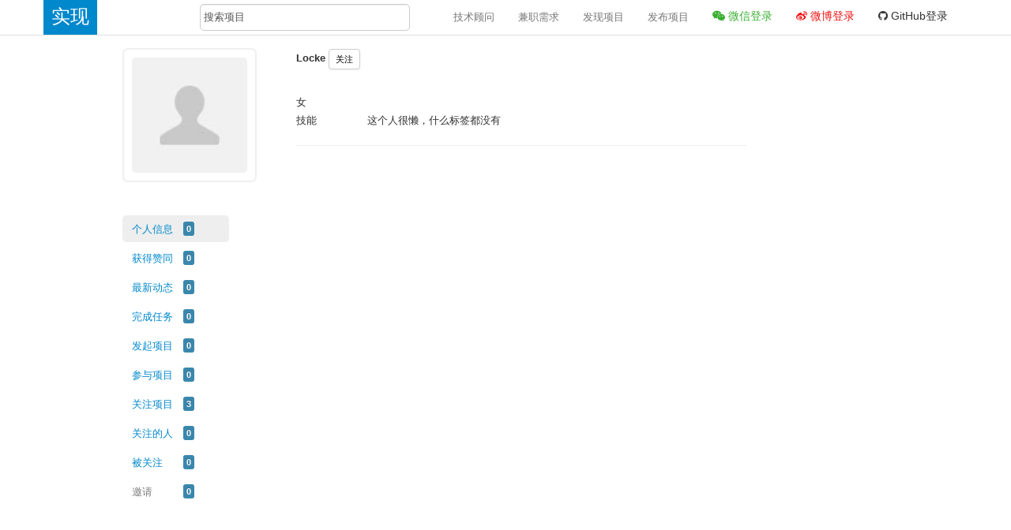

--- FILE ---
content_type: text/html; charset=utf-8
request_url: https://shixian.com/locke
body_size: 5455
content:
<!DOCTYPE html>
<html lang="zh-Hans">
  <head>
    <meta charset="utf-8">
<meta http-equiv="X-UA-Compatible" content="IE=Edge,chrome=1">
<meta name="viewport" content="width=device-width, initial-scale=1.0, maximum-scale=1.0">

  <title>Locke的个人页面 - 实现网</title>

<!-- <meta name="apple-itunes-app" content="app-id=949862651"> -->

<meta name="csrf-param" content="authenticity_token" />
<meta name="csrf-token" content="JweqOih/PRXXbKgqcmnvX8WDR8OO+vlXuP905mjNnCobLRwddlFhBdo/09yo7rIu+hDT/IMpepq0Wyj/H2+9Ag==" />

<!-- Le HTML5 shim, for IE6-8 support of HTML elements -->
<!--[if lt IE 9]>
  <script src="/assets/html5shiv.js" type="text/javascript"></script>
<![endif]-->

<link rel="stylesheet" media="all" href="/assets/application-9a067a7479e24ff0c0065af617acf753f5157b87d92b3684429d31c864c81968.css" />

<!-- For all other devices -->
<!-- Size should be 32 x 32 pixels -->
<!-- favicon_link_tag 'favicon.ico', :rel => 'shortcut icon' -->
<link rel="shortcut icon" type="image/x-icon" href="/assets/favicon-d7e1bd3ff5eeeb7edaf14ccaa86e3c8146757bf9e0cf7b4fa729dc581d160096.ico" />
<meta property="wb:webmaster" content="7cb966ae2a9fafdb" />

  </head>
  <body class="shequ users-ctrl show-md" data-controller-name='users' data-action-name='show'>
    <!--[if lte IE 7]>
  <p class="chromeframe alert text-center">你似乎在使用一款 <strong>过时的</strong> 浏览器. 请 <a href="http://browsehappy.com/">更新它</a> 或是使用 <a href="http://www.google.com/chromeframe/?redirect=true">Chrome Frame</a> 来增强你的体验。</p>
<![endif]-->
<link rel="stylesheet" media="screen" href="/assets/custom-font-awesome-3b99809088863061cb1aafd88052a1aafe1c3e6a77f7f887a31c8d5fc3ab480b.css" />

<div class="navbar navbar-fixed-top">
  <div class="navbar-inner">
    <div class="container">
      <a style="padding: 10px;" class="brand" href="/">
        实现
</a>
      <div class="pull-left" id="top-search-div">
        <form class="navbar-search offset1" id="top-search-form">
          <input type="text" class="search-query span3" placeholder="搜索项目" id="top-search">
        </form>
      </div>

        <div class="pull-right">
          <ul class="nav">
            <li class="visible-desktop nav-fuhua nav-bar-item"><a target="_blank" href="/consultants">技术顾问</a></li>
            <li class="visible-desktop nav-fuhua nav-bar-item"><a target="_blank" href="/jobs">兼职需求</a></li>

            <li class="visible-desktop nav-discover nav-bar-item"><a href="/projects">发现项目</a></li>

            <li class="visible-desktop nav-publish nav-bar-item"><a href="/projects/new">发布项目</a></li>

                <!-- <li></li> -->
                <!-- <li></li> -->
              <li class="login-item" style="width: auto;">
  <a style="font-size: 14px; color: #3BAF33;" rel="nofollow" class="wechat_login" href="https://shixian.com/users/auth/open_wechat">
    <i class="fa fa-weixin"></i> 微信登录
</a></li>
<li class="login-item" id="auth_weibo" style="width: auto;">
  <a style="font-size: 14px; color: #EE1111;" rel="nofollow" href="https://shixian.com/users/auth/weibo">
    <i class="fa fa-weibo"></i> 微博登录
</a></li>
<li class="login-item" id="auth_github" style="width: auto;">
  <a style="font-size: 14px; color: #333;" rel="nofollow" href="https://shixian.com/users/auth/github">
    <i class="fa fa-github"></i> GitHub登录
</a></li>

          </ul>
        </div><!-- end container -->
    </div>
  </div>
</div>

<script>
var addClassSelected = function (element) {
    if (element) {
        document.querySelectorAll(element)[0].classList.add('selected');
    };
};
if (window.location.href.match(/projects\/?$/)) {
    addClassSelected('.nav-discover');
} else if (window.location.href.match(/notifications/)) {
    addClassSelected('.nav-notifications');
} else if (window.location.href.match(/boot/)) {
    addClassSelected('.nav-boot');
} else if (window.location.href.match(/projects\/new/)) {
    addClassSelected('.nav-publish');
};

var adjustTopInputWhenResize = function () {
    if (window.innerWidth <= 1204) {
        document.querySelectorAll('#top-search-form')[0].classList.remove('offset1');
    };
};
adjustTopInputWhenResize();
window.addEventListener('resize', adjustTopInputWhenResize, false);
</script>


<div id="shareWeibo" class="modal hide fade" tabindex="-1" role="dialog" aria-labelledby="shareWeiboLabel" aria-hidden="true">
  <form action="/share_weibo" accept-charset="UTF-8" method="post"><input name="utf8" type="hidden" value="&#x2713;" /><input type="hidden" name="authenticity_token" value="WrJS2lUDF2KxPQtJKrMEWvN8oHvJPgb93iZUDtcmcoRmmOT9Cy1LcrxucL/wNFkrzO80RMTthTDSgggXoIRTrA==" />
    <div class="modal-header">
      <button type="button" class="close" data-dismiss="modal" aria-hidden="true">×</button>
      <h3 id="shareWeiboLabel">分享到微博</h3>
    </div>

    <div class="modal-body">
      <textarea name="content" id="content" class="full-width" rows="3">
分享一个互联网产品孵化社区：实现 https://shixian.com</textarea>
    </div>

    <div class="modal-footer">
      <button class="btn btn-primary" type="submit">分享</button>
      <button class="btn" data-dismiss="modal" aria-hidden="true">关闭</button>
    </div>
</form></div>




    <div class="container">
      <div class="row">
        <div class="span12" id="flash">
          
        </div>
      </div>
      <div class="row">
        


<div class="span2 offset1" >
  <div class="">
      <div class="item-wrapper">
    <div class="img-wrapper">

      <img width="170" height="170" class="media-object large-avatar avatar" src="https://cdn.shixian.com/upload/user/avatar/131601/72e233cbf560dcca7efbe0f1bc2295f7.jpeg" alt="72e233cbf560dcca7efbe0f1bc2295f7" />
    </div>
  </div>

  <ul class="nav nav-pills nav-stacked user-metas">
    <li class="active">
      <a href="/locke">
        <label class="item">个人信息</label> <span class="label label-info">0</span>
</a>    </li>

    <li class="">
      <a href="/locke/self_agreements">
        <label class="item">获得赞同</label> <span class="label label-info">0</span>
</a>    </li>

    <li class="">
      <a href="/locke/self_news_feeds">
        <label class="item">最新动态</label> <span class="label label-info">0</span>
</a>    </li>

    <li class="">
      <a href="/locke/finished_tasks">
        <label class="item">完成任务</label> <span class="label label-info">0</span>
</a>    </li>

    <li class="">
      <a href="/locke/create_projects">
        <label class="item">发起项目</label> <span class="label label-info">0</span>
</a>    </li>

    <li class="">
      <a href="/locke/joined_projects">
        <label class="item">参与项目</label> <span class="label label-info">0</span>
</a>    </li>

    <li class="">
      <a href="/locke/followed_projects">
        <label class="item">关注项目</label> <span class="label label-info">3</span>
</a>    </li>

    <li class="">
      <a href="/locke/followings">
        <label class="item">关注的人</label> <span class="label label-info">0</span>
</a>    </li>

    <li class="">
      <a href="/locke/followers">
        <label class="item">被关注</label> <span class="label label-info">0</span>
</a>    </li>

    <li>
      <a href="javascript:void(0);" class="disabled"><label class="item">邀请</label> <span class="label label-info">0</span>
      </a>
    </li>
  </ul>

  </div>
</div>

<div class="span6 user-info-span">
  <div class="header clearfix">
  <h3 class="name pull-left">
    Locke
        <span id='follow-131601'>
  <a class="btn btn-small inline" data-remote="true" rel="nofollow" data-method="post" href="https://shixian.com/user_relations?from=userinfo&amp;id=locke">关注</a>
</span>


  </h3>
</div>
<div class="info">
  <form action="">
    <div class="clearfix">
      <div class="con" node-type="sex_view">女</div>
      <div class="con" node-type="city_view"></div>
    </div>
      <div class="clearfix" style="white-space:nowrap;">
        <div class="con" node-type="sex_view">技能</div>
        <div class="con" node-type="city_view">
              这个人很懒，什么标签都没有
        </div>
      </div>







  </form>
</div>

  <hr>
  <div class="feed">
    <ul class="media-list">
</ul>


  </div>
</div>

<div class="span3">
</div>

<div class="clearfix"></div>
<div class="footer-faker-margin-row"></div>

<div class="empty-row"></div>

<footer class="footer">
  <!-- <hr> -->
  <br class="hidden-xs hidden-sm">
  <div class="container text-center hidden-xs hidden-sm footer-col-md-1">
      <!-- <div class="col-md-1 span1"> -->
      <!-- </div> -->
      <div class="col-md-1 span1" style="margin-left: 25px;">
        <a target="_blank" class="footer-link footer-text" href="/consultants">技术顾问</a>
      </div>
      <div class="col-md-1 span1">
        <a target="_blank" class="footer-link footer-text" href="/jobs">兼职需求</a>
      </div>
      <div class="col-md-1 span1">
        <a target="_blank" class="footer-link footer-text" href="/services">标准服务</a>
      </div>

      <div class="col-md-1 span1">
        <a target="_blank" class="footer-link footer-text" href="/projects">实现社区</a>
      </div>
      <div class="col-md-1 span1">
        <a target="_blank" class="footer-link footer-text" href="/protocol">实现协议</a>
      </div>

      <div class="col-md-1 span1">
        <a target="_blank" class="footer-link footer-text" href="/faq">常见问题</a>
      </div>
      <div class="col-md-1 span1">
        <a target="_blank" class="footer-link footer-text" href="/projects/27">意见反馈</a>
      </div>

      <div class="col-md-1 span1">
        <a target="_blank" class="footer-link footer-text" href="/about">关于我们</a>
      </div>
      <div class="col-md-1 span1">
        <a target="_blank" class="footer-link footer-text" href="/friends">友情链接</a>
      </div>
      <div class="col-md-1 span1">
        <a target="_blank" class="footer-link footer-text" href="/partners">合作伙伴</a>
      </div>
      <div class="col-md-1 span1">
        <a target="_blank" class="footer-link footer-text" href="/cases">成果展示</a>
      </div>
  </div>

  <br>
  <div class="container">
    <p class="text-center">
      <span class="footer-text">2021 © 北京实现与爱科技有限公司</span>
      &nbsp;&nbsp;&nbsp;&nbsp;
      <br class="visible-xs">
      <a href="https://beian.miit.gov.cn/" rel="nofollow" class="footer-link footer-text" target="_blank">京ICP备14024552号-2</a>
      &nbsp;&nbsp;&nbsp;&nbsp;
      <a class="fa fa-wechat footer-link" target="_blank" id="wx-activity-popover" href="http://dwz.cn/2aaSX6"></a>&nbsp;&nbsp;
      <a class="fa fa-weibo footer-link" target="_blank" href="http://weibo.com/synatmall" data-toggle="tooltip" data-placement="top" title="进入微博"></a>

      &nbsp;&nbsp;&nbsp;&nbsp;
      <br class="visible-xs">

      <a class="footer-link footer-text" href="/">首页</a>
      &nbsp;&nbsp;
      <a target="_blank" class="footer-link footer-text" href="/media_reports">媒体报道</a>
      &nbsp;&nbsp;
      <a target="_blank" rel="nofollow" class="footer-link footer-text" href="http://mp.weixin.qq.com/s?__biz=MzA3NTczODYxNQ==&amp;mid=422599764&amp;idx=1&amp;sn=32fa44f9c82ea1067e67b5c23390538a&amp;scene=23&amp;srcid=0310Zk8j2FjIIEh3XiWdWJiL#rd">加入我们</a>
    </p>
  </div>
</footer>



      </div>

      <div style="display: none">
  <!-- 微信分享会取body里第一张大于等于300px的照片 -->  
  <img alt="实现网" src="https://cdn.shixian.com/assets/logo-300-406cf2a4135690a879d66987aca1ce97c723a4a6103297b858557a4997423ccf.jpg" />
</div>


    </div> <!-- /container -->


    <!-- Javascripts
    ================================================== -->
    <!-- Placed at the end of the document so the pages load faster -->
    <script src="/assets/application-1e5b42ed33864c2333da99ebe9f47d1e349291daa82a81574a8cd4b57a11cc07.js"></script>

    <!-- http://stackoverflow.com/questions/7203304/warning-cant-verify-csrf-token-authenticity-rails -->
    <!-- 如果在所有ajax异步请求中，都提交csrf-token，可以直接这样设置 -->
    <script type="text/javascript">
      $.ajaxSetup({
        headers: {
          'X-CSRF-Token': $('meta[name="csrf-token]"]').attr('content')
        }
      });

      is_weixin();
      function is_weixin(){
        var ua = navigator.userAgent.toLowerCase();

        if(ua.match(/MicroMessenger/i)=="micromessenger") {
          $(".wechat_login").attr("href", "https://shixian.com/users/auth/wechat");
          $("#auth_weibo").hide();
          $("#auth_github").hide();
        } else {
          $(".wechat_login").attr("href", "https://shixian.com/users/auth/open_wechat")
        }
      }
    </script>
    

      <script type="text/javascript">
    var _bdhmProtocol = (("https:" == document.location.protocol) ? " https://" : " http://");
    document.write(unescape("%3Cscript src='" + _bdhmProtocol + "hm.baidu.com/h.js%3F25e3b17ddf2b132427768bfebf751a76' type='text/javascript'%3E%3C/script%3E"));
  </script>

  <!-- growingio -->
  <script type='text/javascript'>
      var _vds = _vds || [];
      window._vds = _vds;
      (function(){
        _vds.push(['setAccountId', 'acf6ac3446a1dcb0']);
        (function() {
          var vds = document.createElement('script');
          vds.type='text/javascript';
          vds.async = true;
          vds.src = ('https:' == document.location.protocol ? 'https://' : 'http://') + 'dn-growing.qbox.me/vds.js';
          var s = document.getElementsByTagName('script')[0];
          s.parentNode.insertBefore(vds, s);
        })();
      })();
  </script>


    <script src="/assets/wx-activity-popover-ee5a2e9688b1344f6f815e8c9c83f9def559b8db0b6b3545136d2356967170db.js"></script>

  </body>
</html>


--- FILE ---
content_type: application/javascript
request_url: https://shixian.com/assets/application-1e5b42ed33864c2333da99ebe9f47d1e349291daa82a81574a8cd4b57a11cc07.js
body_size: 189579
content:
window.matchMedia=window.matchMedia||function(e){"use strict";var t,i=e.documentElement,n=i.firstElementChild||i.firstChild,s=e.createElement("body"),o=e.createElement("div");return o.id="mq-test-1",o.style.cssText="position:absolute;top:-100em",s.style.background="none",s.appendChild(o),function(e){return o.innerHTML='&shy;<style media="'+e+'"> #mq-test-1 { width: 42px; }</style>',i.insertBefore(s,n),t=42===o.offsetWidth,i.removeChild(s),{matches:t,media:e}}}(document),function(b){"use strict";function e(){D(!0)}var t={};if((b.respond=t).update=function(){},t.mediaQueriesSupported=b.matchMedia&&b.matchMedia("only all").matches,!t.mediaQueriesSupported){var y,_,w,E=b.document,$=E.documentElement,C=[],x=[],k=[],o={},T=30,I=E.getElementsByTagName("head")[0]||$,a=E.getElementsByTagName("base")[0],q=I.getElementsByTagName("link"),r=[],i=function(){for(var e=0;q.length>e;e++){var t=q[e],i=t.href,n=t.media,s=t.rel&&"stylesheet"===t.rel.toLowerCase();i&&s&&!o[i]&&(t.styleSheet&&t.styleSheet.rawCssText?(c(t.styleSheet.rawCssText,i,n),o[i]=!0):(!/^([a-zA-Z:]*\/\/)/.test(i)&&!a||i.replace(RegExp.$1,"").split("/")[0]===b.location.host)&&r.push({href:i,media:n}))}l()},l=function(){if(r.length){var t=r.shift();n(t.href,function(e){c(e,t.href,t.media),o[t.href]=!0,b.setTimeout(function(){l()},0)})}},c=function(e,t,i){var n=e.match(/@media[^\{]+\{([^\{\}]*\{[^\}\{]*\})+/gi),s=n&&n.length||0,o=function(e){return e.replace(/(url\()['"]?([^\/\)'"][^:\)'"]+)['"]?(\))/g,"$1"+t+"$2$3")},a=!s&&i;(t=t.substring(0,t.lastIndexOf("/"))).length&&(t+="/"),a&&(s=1);for(var r=0;r<s;r++){var l,c,h,u;a?(l=i,x.push(o(e))):(l=n[r].match(/@media *([^\{]+)\{([\S\s]+?)$/)&&RegExp.$1,x.push(RegExp.$2&&o(RegExp.$2))),u=(h=l.split(",")).length;for(var d=0;d<u;d++)c=h[d],C.push({media:c.split("(")[0].match(/(only\s+)?([a-zA-Z]+)\s?/)&&RegExp.$2||"all",rules:x.length-1,hasquery:-1<c.indexOf("("),minw:c.match(/\(\s*min\-width\s*:\s*(\s*[0-9\.]+)(px|em)\s*\)/)&&parseFloat(RegExp.$1)+(RegExp.$2||""),maxw:c.match(/\(\s*max\-width\s*:\s*(\s*[0-9\.]+)(px|em)\s*\)/)&&parseFloat(RegExp.$1)+(RegExp.$2||"")})}D()},F=function(){var e,t=E.createElement("div"),i=E.body,n=!1;return t.style.cssText="position:absolute;font-size:1em;width:1em",i||((i=n=E.createElement("body")).style.background="none"),i.appendChild(t),$.insertBefore(i,$.firstChild),e=t.offsetWidth,n?$.removeChild(i):i.removeChild(t),w=parseFloat(e)},D=function(e){var t="clientWidth",i=$[t],n="CSS1Compat"===E.compatMode&&i||E.body[t]||i,s={},o=q[q.length-1],a=(new Date).getTime();if(e&&y&&a-y<T)return b.clearTimeout(_),void(_=b.setTimeout(D,T));for(var r in y=a,C)if(C.hasOwnProperty(r)){var l=C[r],c=l.minw,h=l.maxw,u=null===c,d=null===h,f="em";c&&(c=parseFloat(c)*(-1<c.indexOf(f)?w||F():1)),h&&(h=parseFloat(h)*(-1<h.indexOf(f)?w||F():1)),l.hasquery&&(u&&d||!(u||c<=n)||!(d||n<=h))||(s[l.media]||(s[l.media]=[]),s[l.media].push(x[l.rules]))}for(var p in k)k.hasOwnProperty(p)&&k[p]&&k[p].parentNode===I&&I.removeChild(k[p]);for(var g in s)if(s.hasOwnProperty(g)){var m=E.createElement("style"),v=s[g].join("\n");m.type="text/css",m.media=g,I.insertBefore(m,o.nextSibling),m.styleSheet?m.styleSheet.cssText=v:m.appendChild(E.createTextNode(v)),k.push(m)}},n=function(e,t){var i=s();i&&(i.open("GET",e,!0),i.onreadystatechange=function(){4!==i.readyState||200!==i.status&&304!==i.status||t(i.responseText)},4!==i.readyState&&i.send(null))},s=function(){var e=!1;try{e=new b.XMLHttpRequest}catch(E){e=new b.ActiveXObject("Microsoft.XMLHTTP")}return function(){return e}}();i(),t.update=i,b.addEventListener?b.addEventListener("resize",e,!1):b.attachEvent&&b.attachEvent("onresize",e)}}(this),function(){window.console={log:function(){return null}},window.localStorage||(window.localStorage={}),"indexOf"in Array.prototype||(Array.prototype.indexOf=function(e,t){var i;for(t===undefined&&(t=0),t<0&&(t+=this.length),t<0&&(t=0),i=this.length;t<i;){if(t in this&&this[t]===e)return t;t++}return-1})}.call(this),function(e,t){"object"==typeof module&&"object"==typeof module.exports?module.exports=e.document?t(e,!0):function(e){if(!e.document)throw new Error("jQuery requires a window with a document");return t(e)}:t(e)}("undefined"!=typeof window?window:this,function($,e){function r(e){var t=!!e&&"length"in e&&e.length,i=fe.type(e);return"function"!==i&&!fe.isWindow(e)&&("array"===i||0===t||"number"==typeof t&&0<t&&t-1 in e)}function t(e,i,n){if(fe.isFunction(i))return fe.grep(e,function(e,t){return!!i.call(e,t,e)!==n});if(i.nodeType)return fe.grep(e,function(e){return e===i!==n});if("string"==typeof i){if($e.test(i))return fe.filter(i,e,n);i=fe.filter(i,e)}return fe.grep(e,function(e){return-1<fe.inArray(e,i)!==n})}function i(e,t){for(;(e=e[t])&&1!==e.nodeType;);return e}function h(e){var i={};return fe.each(e.match(Fe)||[],function(e,t){i[t]=!0}),i}function s(){ne.addEventListener?(ne.removeEventListener("DOMContentLoaded",o),$.removeEventListener("load",o)):(ne.detachEvent("onreadystatechange",o),$.detachEvent("onload",o))}function o(){(ne.addEventListener||"load"===$.event.type||"complete"===ne.readyState)&&(s(),fe.ready())}function l(e,t,i){if(i===undefined&&1===e.nodeType){var n="data-"+t.replace(Ne,"-$1").toLowerCase();if("string"==typeof(i=e.getAttribute(n))){try{i="true"===i||"false"!==i&&("null"===i?null:+i+""===i?+i:Se.test(i)?fe.parseJSON(i):i)}catch(s){}fe.data(e,t,i)}else i=undefined}return i}function c(e){var t;for(t in e)if(("data"!==t||!fe.isEmptyObject(e[t]))&&"toJSON"!==t)return!1;return!0}function n(e,t,i,n){if(Be(e)){var s,o,a=fe.expando,r=e.nodeType,l=r?fe.cache:e,c=r?e[a]:e[a]&&a;if(c&&l[c]&&(n||l[c].data)||i!==undefined||"string"!=typeof t)return c||(c=r?e[a]=ie.pop()||fe.guid++:a),l[c]||(l[c]=r?{}:{toJSON:fe.noop}),"object"!=typeof t&&"function"!=typeof t||(n?l[c]=fe.extend(l[c],t):l[c].data=fe.extend(l[c].data,t)),o=l[c],n||(o.data||(o.data={}),o=o.data),i!==undefined&&(o[fe.camelCase(t)]=i),"string"==typeof t?null==(s=o[t])&&(s=o[fe.camelCase(t)]):s=o,s}}function a(e,t,i){if(Be(e)){var n,s,o=e.nodeType,a=o?fe.cache:e,r=o?e[fe.expando]:fe.expando;if(a[r]){if(t&&(n=i?a[r]:a[r].data)){s=(t=fe.isArray(t)?t.concat(fe.map(t,fe.camelCase)):t in n?[t]:(t=fe.camelCase(t))in n?[t]:t.split(" ")).length;for(;s--;)delete n[t[s]];if(i?!c(n):!fe.isEmptyObject(n))return}(i||(delete a[r].data,c(a[r])))&&(o?fe.cleanData([e],!0):ue.deleteExpando||a!=a.window?delete a[r]:a[r]=undefined)}}}function u(e,t,i,n){var s,o=1,a=20,r=n?function(){return n.cur()}:function(){return fe.css(e,t,"")},l=r(),c=i&&i[3]||(fe.cssNumber[t]?"":"px"),h=(fe.cssNumber[t]||"px"!==c&&+l)&&He.exec(fe.css(e,t));if(h&&h[3]!==c)for(c=c||h[3],i=i||[],h=+l||1;h/=o=o||".5",fe.style(e,t,h+c),o!==(o=r()/l)&&1!==o&&--a;);return i&&(h=+h||+l||0,s=i[1]?h+(i[1]+1)*i[2]:+i[2],n&&(n.unit=c,n.start=h,n.end=s)),s}function m(e){var t=Je.split("|"),i=e.createDocumentFragment();if(i.createElement)for(;t.length;)i.createElement(t.pop());return i}function v(e,t){var i,n,s=0,o="undefined"!=typeof e.getElementsByTagName?e.getElementsByTagName(t||"*"):"undefined"!=typeof e.querySelectorAll?e.querySelectorAll(t||"*"):undefined;if(!o)for(o=[],i=e.childNodes||e;null!=(n=i[s]);s++)!t||fe.nodeName(n,t)?o.push(n):fe.merge(o,v(n,t));return t===undefined||t&&fe.nodeName(e,t)?fe.merge([e],o):o}function b(e,t){for(var i,n=0;null!=(i=e[n]);n++)fe._data(i,"globalEval",!t||fe._data(t[n],"globalEval"))}function y(e){Ge.test(e.type)&&(e.defaultChecked=e.checked)}function g(e,t,i,n,s){for(var o,a,r,l,c,h,u,d=e.length,f=m(t),p=[],g=0;g<d;g++)if((a=e[g])||0===a)if("object"===fe.type(a))fe.merge(p,a.nodeType?[a]:a);else if(Ue.test(a)){for(l=l||f.appendChild(t.createElement("div")),c=(ze.exec(a)||["",""])[1].toLowerCase(),u=Qe[c]||Qe._default,l.innerHTML=u[1]+fe.htmlPrefilter(a)+u[2],o=u[0];o--;)l=l.lastChild;if(!ue.leadingWhitespace&&Ke.test(a)&&p.push(t.createTextNode(Ke.exec(a)[0])),!ue.tbody)for(o=(a="table"!==c||Ye.test(a)?"<table>"!==u[1]||Ye.test(a)?0:l:l.firstChild)&&a.childNodes.length;o--;)fe.nodeName(h=a.childNodes[o],"tbody")&&!h.childNodes.length&&a.removeChild(h);for(fe.merge(p,l.childNodes),l.textContent="";l.firstChild;)l.removeChild(l.firstChild);l=f.lastChild}else p.push(t.createTextNode(a));for(l&&f.removeChild(l),ue.appendChecked||fe.grep(v(p,"input"),y),g=0;a=p[g++];)if(n&&-1<fe.inArray(a,n))s&&s.push(a);else if(r=fe.contains(a.ownerDocument,a),l=v(f.appendChild(a),"script"),r&&b(l),i)for(o=0;a=l[o++];)We.test(a.type||"")&&i.push(a);return l=null,f}function d(){return!0}function f(){return!1}function p(){try{return ne.activeElement}catch(e){}}function _(e,t,i,n,s,o){var a,r;if("object"==typeof t){for(r in"string"!=typeof i&&(n=n||i,i=undefined),t)_(e,r,i,n,t[r],o);return e}if(null==n&&null==s?(s=i,n=i=undefined):null==s&&("string"==typeof i?(s=n,n=undefined):(s=n,n=i,i=undefined)),!1===s)s=f;else if(!s)return e;return 1===o&&(a=s,(s=function(e){return fe().off(e),a.apply(this,arguments)}).guid=a.guid||(a.guid=fe.guid++)),e.each(function(){fe.event.add(this,t,s,n,i)})}function w(e,t){return fe.nodeName(e,"table")&&fe.nodeName(11!==t.nodeType?t:t.firstChild,"tr")?e.getElementsByTagName("tbody")[0]||e.appendChild(e.ownerDocument.createElement("tbody")):e}function E(e){return e.type=(null!==fe.find.attr(e,"type"))+"/"+e.type,e}function C(e){var t=rt.exec(e.type);return t?e.type=t[1]:e.removeAttribute("type"),e}function x(e,t){if(1===t.nodeType&&fe.hasData(e)){var i,n,s,o=fe._data(e),a=fe._data(t,o),r=o.events;if(r)for(i in delete a.handle,a.events={},r)for(n=0,s=r[i].length;n<s;n++)fe.event.add(t,i,r[i][n]);a.data&&(a.data=fe.extend({},a.data))}}function k(e,t){var i,n,s;if(1===t.nodeType){if(i=t.nodeName.toLowerCase(),!ue.noCloneEvent&&t[fe.expando]){for(n in(s=fe._data(t)).events)fe.removeEvent(t,n,s.handle);t.removeAttribute(fe.expando)}"script"===i&&t.text!==e.text?(E(t).text=e.text,C(t)):"object"===i?(t.parentNode&&(t.outerHTML=e.outerHTML),ue.html5Clone&&e.innerHTML&&!fe.trim(t.innerHTML)&&(t.innerHTML=e.innerHTML)):"input"===i&&Ge.test(e.type)?(t.defaultChecked=t.checked=e.checked,t.value!==e.value&&(t.value=e.value)):"option"===i?t.defaultSelected=t.selected=e.defaultSelected:"input"!==i&&"textarea"!==i||(t.defaultValue=e.defaultValue)}}function T(i,n,s,o){n=oe.apply([],n);var e,t,a,r,l,c,h=0,u=i.length,d=u-1,f=n[0],p=fe.isFunction(f);if(p||1<u&&"string"==typeof f&&!ue.checkClone&&at.test(f))return i.each(function(e){var t=i.eq(e);p&&(n[0]=f.call(this,e,t.html())),T(t,n,s,o)});if(u&&(e=(c=g(n,i[0].ownerDocument,!1,i,o)).firstChild,1===c.childNodes.length&&(c=e),e||o)){for(a=(r=fe.map(v(c,"script"),E)).length;h<u;h++)t=c,h!==d&&(t=fe.clone(t,!0,!0),a&&fe.merge(r,v(t,"script"))),s.call(i[h],t,h);if(a)for(l=r[r.length-1].ownerDocument,fe.map(r,C),h=0;h<a;h++)t=r[h],We.test(t.type||"")&&!fe._data(t,"globalEval")&&fe.contains(l,t)&&(t.src?fe._evalUrl&&fe._evalUrl(t.src):fe.globalEval((t.text||t.textContent||t.innerHTML||"").replace(lt,"")));c=e=null}return i}function I(e,t,i){for(var n,s=t?fe.filter(t,e):e,o=0;null!=(n=s[o]);o++)i||1!==n.nodeType||fe.cleanData(v(n)),n.parentNode&&(i&&fe.contains(n.ownerDocument,n)&&b(v(n,"script")),n.parentNode.removeChild(n));return e}function q(e,t){var i=fe(t.createElement(e)).appendTo(t.body),n=fe.css(i[0],"display");return i.detach(),n}function F(e){var t=ne,i=ut[e];return i||("none"!==(i=q(e,t))&&i||((t=((ht=(ht||fe("<iframe frameborder='0' width='0' height='0'/>")).appendTo(t.documentElement))[0].contentWindow||ht[0].contentDocument).document).write(),t.close(),i=q(e,t),ht.detach()),ut[e]=i),i}function D(e,t){return{get:function(){if(!e())return(this.get=t).apply(this,arguments);delete this.get}}}function B(e){if(e in kt)return e;for(var t=e.charAt(0).toUpperCase()+e.slice(1),i=xt.length;i--;)if((e=xt[i]+t)in kt)return e}function S(e,t){for(var i,n,s,o=[],a=0,r=e.length;a<r;a++)(n=e[a]).style&&(o[a]=fe._data(n,"olddisplay"),i=n.style.display,t?(o[a]||"none"!==i||(n.style.display=""),""===n.style.display&&Pe(n)&&(o[a]=fe._data(n,"olddisplay",F(n.nodeName)))):(s=Pe(n),(i&&"none"!==i||!s)&&fe._data(n,"olddisplay",s?i:fe.css(n,"display"))));for(a=0;a<r;a++)(n=e[a]).style&&(t&&"none"!==n.style.display&&""!==n.style.display||(n.style.display=t?o[a]||"":"none"));return e}function N(e,t,i){var n=Et.exec(t);return n?Math.max(0,n[1]-(i||0))+(n[2]||"px"):t}function M(e,t,i,n,s){for(var o=i===(n?"border":"content")?4:"width"===t?1:0,a=0;o<4;o+=2)"margin"===i&&(a+=fe.css(e,i+Ae[o],!0,s)),n?("content"===i&&(a-=fe.css(e,"padding"+Ae[o],!0,s)),"margin"!==i&&(a-=fe.css(e,"border"+Ae[o]+"Width",!0,s))):(a+=fe.css(e,"padding"+Ae[o],!0,s),"padding"!==i&&(a+=fe.css(e,"border"+Ae[o]+"Width",!0,s)));return a}function O(e,t,i){var n=!0,s="width"===t?e.offsetWidth:e.offsetHeight,o=mt(e),a=ue.boxSizing&&"border-box"===fe.css(e,"boxSizing",!1,o);if(s<=0||null==s){if(((s=vt(e,t,o))<0||null==s)&&(s=e.style[t]),ft.test(s))return s;n=a&&(ue.boxSizingReliable()||s===e.style[t]),s=parseFloat(s)||0}return s+M(e,t,i||(a?"border":"content"),n,o)+"px"}function L(e,t,i,n,s){return new L.prototype.init(e,t,i,n,s)}function j(){return $.setTimeout(function(){Tt=undefined}),Tt=fe.now()}function H(e,t){var i,n={height:e},s=0;for(t=t?1:0;s<4;s+=2-t)n["margin"+(i=Ae[s])]=n["padding"+i]=e;return t&&(n.opacity=n.width=e),n}function A(e,t,i){for(var n,s=(G.tweeners[t]||[]).concat(G.tweeners["*"]),o=0,a=s.length;o<a;o++)if(n=s[o].call(i,t,e))return n}function P(t,e,i){var n,s,o,a,r,l,c,h=this,u={},d=t.style,f=t.nodeType&&Pe(t),p=fe._data(t,"fxshow");for(n in i.queue||(null==(r=fe._queueHooks(t,"fx")).unqueued&&(r.unqueued=0,l=r.empty.fire,r.empty.fire=function(){r.unqueued||l()}),r.unqueued++,h.always(function(){h.always(function(){r.unqueued--,fe.queue(t,"fx").length||r.empty.fire()})})),1===t.nodeType&&("height"in e||"width"in e)&&(i.overflow=[d.overflow,d.overflowX,d.overflowY],"inline"===("none"===(c=fe.css(t,"display"))?fe._data(t,"olddisplay")||F(t.nodeName):c)&&"none"===fe.css(t,"float")&&(ue.inlineBlockNeedsLayout&&"inline"!==F(t.nodeName)?d.zoom=1:d.display="inline-block")),i.overflow&&(d.overflow="hidden",ue.shrinkWrapBlocks()||h.always(function(){d.overflow=i.overflow[0],d.overflowX=i.overflow[1],d.overflowY=i.overflow[2]})),e)if(s=e[n],Nt.exec(s)){if(delete e[n],o=o||"toggle"===s,s===(f?"hide":"show")){if("show"!==s||!p||p[n]===undefined)continue;f=!0}u[n]=p&&p[n]||fe.style(t,n)}else c=undefined;if(fe.isEmptyObject(u))"inline"===("none"===c?F(t.nodeName):c)&&(d.display=c);else for(n in p?"hidden"in p&&(f=p.hidden):p=fe._data(t,"fxshow",{}),o&&(p.hidden=!f),f?fe(t).show():h.done(function(){fe(t).hide()}),h.done(function(){var e;for(e in fe._removeData(t,"fxshow"),u)fe.style(t,e,u[e])}),u)a=A(f?p[n]:0,n,h),n in p||(p[n]=a.start,f&&(a.end=a.start,a.start="width"===n||"height"===n?1:0))}function R(e,t){var i,n,s,o,a;for(i in e)if(s=t[n=fe.camelCase(i)],o=e[i],fe.isArray(o)&&(s=o[1],o=e[i]=o[0]),i!==n&&(e[n]=o,delete e[i]),(a=fe.cssHooks[n])&&"expand"in a)for(i in o=a.expand(o),delete e[n],o)i in e||(e[i]=o[i],t[i]=s);else t[n]=s}function G(o,e,t){var i,a,n=0,s=G.prefilters.length,r=fe.Deferred().always(function(){delete l.elem}),l=function(){if(a)return!1;for(var e=Tt||j(),t=Math.max(0,c.startTime+c.duration-e),i=1-(t/c.duration||0),n=0,s=c.tweens.length;n<s;n++)c.tweens[n].run(i);return r.notifyWith(o,[c,i,t]),i<1&&s?t:(r.resolveWith(o,[c]),!1)},c=r.promise({elem:o,props:fe.extend({},e),opts:fe.extend(!0,{specialEasing:{},easing:fe.easing._default},t),originalProperties:e,originalOptions:t,startTime:Tt||j(),duration:t.duration,tweens:[],createTween:function(e,t){var i=fe.Tween(o,c.opts,e,t,c.opts.specialEasing[e]||c.opts.easing);return c.tweens.push(i),i},stop:function(e){var t=0,i=e?c.tweens.length:0;if(a)return this;for(a=!0;t<i;t++)c.tweens[t].run(1);return e?(r.notifyWith(o,[c,1,0]),r.resolveWith(o,[c,e])):r.rejectWith(o,[c,e]),this}}),h=c.props;for(R(h,c.opts.specialEasing);n<s;n++)if(i=G.prefilters[n].call(c,o,h,c.opts))return fe.isFunction(i.stop)&&(fe._queueHooks(c.elem,c.opts.queue).stop=fe.proxy(i.stop,i)),i;return fe.map(h,A,c),fe.isFunction(c.opts.start)&&c.opts.start.call(o,c),fe.fx.timer(fe.extend(l,{elem:o,anim:c,queue:c.opts.queue})),c.progress(c.opts.progress).done(c.opts.done,c.opts.complete).fail(c.opts.fail).always(c.opts.always)}function z(e){return fe.attr(e,"class")||""}function W(o){return function(e,t){"string"!=typeof e&&(t=e,e="*");var i,n=0,s=e.toLowerCase().match(Fe)||[];if(fe.isFunction(t))for(;i=s[n++];)"+"===i.charAt(0)?(i=i.slice(1)||"*",(o[i]=o[i]||[]).unshift(t)):(o[i]=o[i]||[]).push(t)}}function K(t,s,o,a){function r(e){var n;return l[e]=!0,fe.each(t[e]||[],function(e,t){var i=t(s,o,a);return"string"!=typeof i||c||l[i]?c?!(n=i):void 0:(s.dataTypes.unshift(i),r(i),!1)}),n}var l={},c=t===oi;return r(s.dataTypes[0])||!l["*"]&&r("*")}function J(e,t){var i,n,s=fe.ajaxSettings.flatOptions||{};for(n in t)t[n]!==undefined&&((s[n]?e:i||(i={}))[n]=t[n]);return i&&fe.extend(!0,e,i),e}function Q(e,t,i){for(var n,s,o,a,r=e.contents,l=e.dataTypes;"*"===l[0];)l.shift(),s===undefined&&(s=e.mimeType||t.getResponseHeader("Content-Type"));if(s)for(a in r)if(r[a]&&r[a].test(s)){l.unshift(a);break}if(l[0]in i)o=l[0];else{for(a in i){if(!l[0]||e.converters[a+" "+l[0]]){o=a;break}n||(n=a)}o=o||n}if(o)return o!==l[0]&&l.unshift(o),i[o]}function U(e,t,i,n){var s,o,a,r,l,c={},h=e.dataTypes.slice();if(h[1])for(a in e.converters)c[a.toLowerCase()]=e.converters[a];for(o=h.shift();o;)if(e.responseFields[o]&&(i[e.responseFields[o]]=t),!l&&n&&e.dataFilter&&(t=e.dataFilter(t,e.dataType)),l=o,o=h.shift())if("*"===o)o=l;else if("*"!==l&&l!==o){if(!(a=c[l+" "+o]||c["* "+o]))for(s in c)if((r=s.split(" "))[1]===o&&(a=c[l+" "+r[0]]||c["* "+r[0]])){!0===a?a=c[s]:!0!==c[s]&&(o=r[0],h.unshift(r[1]));break}if(!0!==a)if(a&&e["throws"])t=a(t);else try{t=a(t)}catch(u){return{state:"parsererror",error:a?u:"No conversion from "+l+" to "+o}}}return{state:"success",data:t}}function Y(e){return e.style&&e.style.display||fe.css(e,"display")}function V(e){if(!fe.contains(e.ownerDocument||ne,e))return!0;for(;e&&1===e.nodeType;){if("none"===Y(e)||"hidden"===e.type)return!0;e=e.parentNode}return!1}function X(i,e,n,s){var t;if(fe.isArray(e))fe.each(e,function(e,t){n||hi.test(i)?s(i,t):X(i+"["+("object"==typeof t&&null!=t?e:"")+"]",t,n,s)});else if(n||"object"!==fe.type(e))s(i,e);else for(t in e)X(i+"["+t+"]",e[t],n,s)}function Z(){try{return new $.XMLHttpRequest}catch(e){}}function ee(){try{return new $.ActiveXObject("Microsoft.XMLHTTP")}catch(e){}}function te(e){return fe.isWindow(e)?e:9===e.nodeType&&(e.defaultView||e.parentWindow)}var ie=[],ne=$.document,se=ie.slice,oe=ie.concat,ae=ie.push,re=ie.indexOf,le={},ce=le.toString,he=le.hasOwnProperty,ue={},de="1.12.4",fe=function(e,t){return new fe.fn.init(e,t)},pe=/^[\s\uFEFF\xA0]+|[\s\uFEFF\xA0]+$/g,ge=/^-ms-/,me=/-([\da-z])/gi,ve=function(e,t){return t.toUpperCase()};fe.fn=fe.prototype={jquery:de,constructor:fe,selector:"",length:0,toArray:function(){return se.call(this)},get:function(e){return null!=e?e<0?this[e+this.length]:this[e]:se.call(this)},pushStack:function(e){var t=fe.merge(this.constructor(),e);return t.prevObject=this,t.context=this.context,t},each:function(e){return fe.each(this,e)},map:function(i){return this.pushStack(fe.map(this,function(e,t){return i.call(e,t,e)}))},slice:function(){return this.pushStack(se.apply(this,arguments))},first:function(){return this.eq(0)},last:function(){return this.eq(-1)},eq:function(e){var t=this.length,i=+e+(e<0?t:0);return this.pushStack(0<=i&&i<t?[this[i]]:[])},end:function(){return this.prevObject||this.constructor()},push:ae,sort:ie.sort,splice:ie.splice},fe.extend=fe.fn.extend=function(e){var t,i,n,s,o,a,r=e||{},l=1,c=arguments.length,h=!1;for("boolean"==typeof r&&(h=r,r=arguments[l]||{},l++),"object"==typeof r||fe.isFunction(r)||(r={}),l===c&&(r=this,l--);l<c;l++)if(null!=(o=arguments[l]))for(s in o)t=r[s],r!==(n=o[s])&&(h&&n&&(fe.isPlainObject(n)||(i=fe.isArray(n)))?(i?(i=!1,a=t&&fe.isArray(t)?t:[]):a=t&&fe.isPlainObject(t)?t:{},r[s]=fe.extend(h,a,n)):n!==undefined&&(r[s]=n));return r},fe.extend({expando:"jQuery"+(de+Math.random()).replace(/\D/g,""),isReady:!0,error:function(e){throw new Error(e)},noop:function(){},isFunction:function(e){return"function"===fe.type(e)},isArray:Array.isArray||function(e){return"array"===fe.type(e)},isWindow:function(e){return null!=e&&e==e.window},isNumeric:function(e){var t=e&&e.toString();return!fe.isArray(e)&&0<=t-parseFloat(t)+1},isEmptyObject:function(e){var t;for(t in e)return!1;return!0},isPlainObject:function(e){var t;if(!e||"object"!==fe.type(e)||e.nodeType||fe.isWindow(e))return!1;try{if(e.constructor&&!he.call(e,"constructor")&&!he.call(e.constructor.prototype,"isPrototypeOf"))return!1}catch(i){return!1}if(!ue.ownFirst)for(t in e)return he.call(e,t);for(t in e);return t===undefined||he.call(e,t)},type:function(e){return null==e?e+"":"object"==typeof e||"function"==typeof e?le[ce.call(e)]||"object":typeof e},globalEval:function(e){e&&fe.trim(e)&&($.execScript||function(e){$.eval.call($,e)})(e)},camelCase:function(e){return e.replace(ge,"ms-").replace(me,ve)},nodeName:function(e,t){return e.nodeName&&e.nodeName.toLowerCase()===t.toLowerCase()},each:function(e,t){var i,n=0;if(r(e))for(i=e.length;n<i&&!1!==t.call(e[n],n,e[n]);n++);else for(n in e)if(!1===t.call(e[n],n,e[n]))break;return e},trim:function(e){return null==e?"":(e+"").replace(pe,"")},makeArray:function(e,t){var i=t||[];return null!=e&&(r(Object(e))?fe.merge(i,"string"==typeof e?[e]:e):ae.call(i,e)),i},inArray:function(e,t,i){var n;if(t){if(re)return re.call(t,e,i);for(n=t.length,i=i?i<0?Math.max(0,n+i):i:0;i<n;i++)if(i in t&&t[i]===e)return i}return-1},merge:function(e,t){for(var i=+t.length,n=0,s=e.length;n<i;)e[s++]=t[n++];if(i!=i)for(;t[n]!==undefined;)e[s++]=t[n++];return e.length=s,e},grep:function(e,t,i){for(var n=[],s=0,o=e.length,a=!i;s<o;s++)!t(e[s],s)!==a&&n.push(e[s]);return n},map:function(e,t,i){var n,s,o=0,a=[];if(r(e))for(n=e.length;o<n;o++)null!=(s=t(e[o],o,i))&&a.push(s);else for(o in e)null!=(s=t(e[o],o,i))&&a.push(s);return oe.apply([],a)},guid:1,proxy:function(e,t){var i,n,s;return"string"==typeof t&&(s=e[t],t=e,e=s),fe.isFunction(e)?(i=se.call(arguments,2),(n=function(){return e.apply(t||this,i.concat(se.call(arguments)))}).guid=e.guid=e.guid||fe.guid++,n):undefined},now:function(){return+new Date},support:ue}),"function"==typeof Symbol&&(fe.fn[Symbol.iterator]=ie[Symbol.iterator]),fe.each("Boolean Number String Function Array Date RegExp Object Error Symbol".split(" "),function(e,t){le["[object "+t+"]"]=t.toLowerCase()});var be=function(i){function _(e,t,i,n){var s,o,a,r,l,c,h,u,d=t&&t.ownerDocument,f=t?t.nodeType:9;if(i=i||[],"string"!=typeof e||!e||1!==f&&9!==f&&11!==f)return i;if(!n&&((t?t.ownerDocument||t:A)!==B&&D(t),t=t||B,N)){if(11!==f&&(c=ve.exec(e)))if(s=c[1]){if(9===f){if(!(a=t.getElementById(s)))return i;if(a.id===s)return i.push(a),i}else if(d&&(a=d.getElementById(s))&&j(t,a)&&a.id===s)return i.push(a),i}else{if(c[2])return X.apply(i,t.getElementsByTagName(e)),i;if((s=c[3])&&v.getElementsByClassName&&t.getElementsByClassName)return X.apply(i,t.getElementsByClassName(s)),i}if(v.qsa&&!W[e+" "]&&(!M||!M.test(e))){if(1!==f)d=t,u=e;else if("object"!==t.nodeName.toLowerCase()){for((r=t.getAttribute("id"))?r=r.replace(ye,"\\$&"):t.setAttribute("id",r=H),o=(h=x(e)).length,l=de.test(r)?"#"+r:"[id='"+r+"']";o--;)h[o]=l+" "+m(h[o]);u=h.join(","),d=be.test(e)&&g(t.parentNode)||t}if(u)try{return X.apply(i,d.querySelectorAll(u)),i}catch(p){}finally{r===H&&t.removeAttribute("id")}}}return T(e.replace(re,"$1"),t,i,n)}function e(){function i(e,t){return n.push(e+" ")>E.cacheLength&&delete i[n.shift()],i[e+" "]=t}var n=[];return i}function l(e){return e[H]=!0,e}function s(e){var t=B.createElement("div");try{return!!e(t)}catch(i){return!1}finally{t.parentNode&&t.parentNode.removeChild(t),t=null}}function t(e,t){for(var i=e.split("|"),n=i.length;n--;)E.attrHandle[i[n]]=t}function c(e,t){var i=t&&e,n=i&&1===e.nodeType&&1===t.nodeType&&(~t.sourceIndex||J)-(~e.sourceIndex||J);if(n)return n;if(i)for(;i=i.nextSibling;)if(i===t)return-1;return e?1:-1}function n(t){return function(e){return"input"===e.nodeName.toLowerCase()&&e.type===t}}function o(i){return function(e){var t=e.nodeName.toLowerCase();return("input"===t||"button"===t)&&e.type===i}}function a(a){return l(function(o){return o=+o,l(function(e,t){for(var i,n=a([],e.length,o),s=n.length;s--;)e[i=n[s]]&&(e[i]=!(t[i]=e[i]))})})}function g(e){return e&&"undefined"!=typeof e.getElementsByTagName&&e}function r(){}function m(e){for(var t=0,i=e.length,n="";t<i;t++)n+=e[t].value;return n}function u(r,e,t){var l=e.dir,c=t&&"parentNode"===l,h=R++;return e.first?function(e,t,i){for(;e=e[l];)if(1===e.nodeType||c)return r(e,t,i)}:function(e,t,i){var n,s,o,a=[P,h];if(i){for(;e=e[l];)if((1===e.nodeType||c)&&r(e,t,i))return!0}else for(;e=e[l];)if(1===e.nodeType||c){if((n=(s=(o=e[H]||(e[H]={}))[e.uniqueID]||(o[e.uniqueID]={}))[l])&&n[0]===P&&n[1]===h)return a[2]=n[2];if((s[l]=a)[2]=r(e,t,i))return!0}}}function d(s){return 1<s.length?function(e,t,i){for(var n=s.length;n--;)if(!s[n](e,t,i))return!1;return!0}:s[0]}function b(e,t,i){for(var n=0,s=t.length;n<s;n++)_(e,t[n],i);return i}function w(e,t,i,n,s){for(var o,a=[],r=0,l=e.length,c=null!=t;r<l;r++)(o=e[r])&&(i&&!i(o,n,s)||(a.push(o),c&&t.push(r)));return a}function y(f,p,g,m,v,e){return m&&!m[H]&&(m=y(m)),v&&!v[H]&&(v=y(v,e)),l(function(e,t,i,n){var s,o,a,r=[],l=[],c=t.length,h=e||b(p||"*",i.nodeType?[i]:i,[]),u=!f||!e&&p?h:w(h,r,f,i,n),d=g?v||(e?f:c||m)?[]:t:u;if(g&&g(u,d,i,n),m)for(s=w(d,l),m(s,[],i,n),o=s.length;o--;)(a=s[o])&&(d[l[o]]=!(u[l[o]]=a));if(e){if(v||f){if(v){for(s=[],o=d.length;o--;)(a=d[o])&&s.push(u[o]=a);v(null,d=[],s,n)}for(o=d.length;o--;)(a=d[o])&&-1<(s=v?ee(e,a):r[o])&&(e[s]=!(t[s]=a))}}else d=w(d===t?d.splice(c,d.length):d),v?v(null,t,d,n):X.apply(t,d)})}function f(e){for(var s,t,i,n=e.length,o=E.relative[e[0].type],a=o||E.relative[" "],r=o?1:0,l=u(function(e){return e===s},a,!0),c=u(function(e){return-1<ee(s,e)},a,!0),h=[function(e,t,i){var n=!o&&(i||t!==I)||((s=t).nodeType?l(e,t,i):c(e,t,i));return s=null,n}];r<n;r++)if(t=E.relative[e[r].type])h=[u(d(h),t)];else{if((t=E.filter[e[r].type].apply(null,e[r].matches))[H]){for(i=++r;i<n&&!E.relative[e[i].type];i++);return y(1<r&&d(h),1<r&&m(e.slice(0,r-1).concat({value:" "===e[r-2].type?"*":""})).replace(re,"$1"),t,r<i&&f(e.slice(r,i)),i<n&&f(e=e.slice(i)),i<n&&m(e))}h.push(t)}return d(h)}function h(m,v){var b=0<v.length,y=0<m.length,e=function(e,t,i,n,s){var o,a,r,l=0,c="0",h=e&&[],u=[],d=I,f=e||y&&E.find.TAG("*",s),p=P+=null==d?1:Math.random()||.1,g=f.length;for(s&&(I=t===B||t||s);c!==g&&null!=(o=f[c]);c++){if(y&&o){for(a=0,t||o.ownerDocument===B||(D(o),i=!N);r=m[a++];)if(r(o,t||B,i)){n.push(o);break}s&&(P=p)}b&&((o=!r&&o)&&l--,e&&h.push(o))}if(l+=c,b&&c!==l){for(a=0;r=v[a++];)r(h,u,t,i);if(e){if(0<l)for(;c--;)h[c]||u[c]||(u[c]=Y.call(n));u=w(u)}X.apply(n,u),s&&!e&&0<u.length&&1<l+v.length&&_.uniqueSort(n)}return s&&(P=p,I=d),h};return b?l(e):e}var p,v,E,$,C,x,k,T,I,q,F,D,B,S,N,M,O,L,j,H="sizzle"+1*new Date,A=i.document,P=0,R=0,G=e(),z=e(),W=e(),K=function(e,t){return e===t&&(F=!0),0},J=1<<31,Q={}.hasOwnProperty,U=[],Y=U.pop,V=U.push,X=U.push,Z=U.slice,ee=function(e,t){for(var i=0,n=e.length;i<n;i++)if(e[i]===t)return i;return-1},te="checked|selected|async|autofocus|autoplay|controls|defer|disabled|hidden|ismap|loop|multiple|open|readonly|required|scoped",ie="[\\x20\\t\\r\\n\\f]",ne="(?:\\\\.|[\\w-]|[^\\x00-\\xa0])+",se="\\["+ie+"*("+ne+")(?:"+ie+"*([*^$|!~]?=)"+ie+"*(?:'((?:\\\\.|[^\\\\'])*)'|\"((?:\\\\.|[^\\\\\"])*)\"|("+ne+"))|)"+ie+"*\\]",oe=":("+ne+")(?:\\((('((?:\\\\.|[^\\\\'])*)'|\"((?:\\\\.|[^\\\\\"])*)\")|((?:\\\\.|[^\\\\()[\\]]|"+se+")*)|.*)\\)|)",ae=new RegExp(ie+"+","g"),re=new RegExp("^"+ie+"+|((?:^|[^\\\\])(?:\\\\.)*)"+ie+"+$","g"),le=new RegExp("^"+ie+"*,"+ie+"*"),ce=new RegExp("^"+ie+"*([>+~]|"+ie+")"+ie+"*"),he=new RegExp("="+ie+"*([^\\]'\"]*?)"+ie+"*\\]","g"),ue=new RegExp(oe),de=new RegExp("^"+ne+"$"),fe={ID:new RegExp("^#("+ne+")"),CLASS:new RegExp("^\\.("+ne+")"),TAG:new RegExp("^("+ne+"|[*])"),ATTR:new RegExp("^"+se),PSEUDO:new RegExp("^"+oe),CHILD:new RegExp("^:(only|first|last|nth|nth-last)-(child|of-type)(?:\\("+ie+"*(even|odd|(([+-]|)(\\d*)n|)"+ie+"*(?:([+-]|)"+ie+"*(\\d+)|))"+ie+"*\\)|)","i"),bool:new RegExp("^(?:"+te+")$","i"),needsContext:new RegExp("^"+ie+"*[>+~]|:(even|odd|eq|gt|lt|nth|first|last)(?:\\("+ie+"*((?:-\\d)?\\d*)"+ie+"*\\)|)(?=[^-]|$)","i")},pe=/^(?:input|select|textarea|button)$/i,ge=/^h\d$/i,me=/^[^{]+\{\s*\[native \w/,ve=/^(?:#([\w-]+)|(\w+)|\.([\w-]+))$/,be=/[+~]/,ye=/'|\\/g,_e=new RegExp("\\\\([\\da-f]{1,6}"+ie+"?|("+ie+")|.)","ig"),we=function(e,t,i){var n="0x"+t-65536;return n!=n||i?t:n<0?String.fromCharCode(n+65536):String.fromCharCode(n>>10|55296,1023&n|56320)},Ee=function(){D()};try{X.apply(U=Z.call(A.childNodes),A.childNodes),U[A.childNodes.length].nodeType}catch($e){X={apply:U.length?function(e,t){V.apply(e,Z.call(t))}:function(e,t){for(var i=e.length,n=0;e[i++]=t[n++];);e.length=i-1}}}for(p in v=_.support={},C=_.isXML=function(e){var t=e&&(e.ownerDocument||e).documentElement;return!!t&&"HTML"!==t.nodeName},D=_.setDocument=function(e){var t,i,n=e?e.ownerDocument||e:A;return n!==B&&9===n.nodeType&&n.documentElement&&(S=(B=n).documentElement,N=!C(B),(i=B.defaultView)&&i.top!==i&&(i.addEventListener?i.addEventListener("unload",Ee,!1):i.attachEvent&&i.attachEvent("onunload",Ee)),v.attributes=s(function(e){return e.className="i",!e.getAttribute("className")}),v.getElementsByTagName=s(function(e){return e.appendChild(B.createComment("")),!e.getElementsByTagName("*").length}),v.getElementsByClassName=me.test(B.getElementsByClassName),v.getById=s(function(e){return S.appendChild(e).id=H,!B.getElementsByName||!B.getElementsByName(H).length}),v.getById?(E.find.ID=function(e,t){if("undefined"!=typeof t.getElementById&&N){var i=t.getElementById(e);return i?[i]:[]}},E.filter.ID=function(e){var t=e.replace(_e,we);return function(e){return e.getAttribute("id")===t}}):(delete E.find.ID,E.filter.ID=function(e){var i=e.replace(_e,we);return function(e){var t="undefined"!=typeof e.getAttributeNode&&e.getAttributeNode("id");return t&&t.value===i}}),E.find.TAG=v.getElementsByTagName?function(e,t){return"undefined"!=typeof t.getElementsByTagName?t.getElementsByTagName(e):v.qsa?t.querySelectorAll(e):void 0}:function(e,t){var i,n=[],s=0,o=t.getElementsByTagName(e);if("*"!==e)return o;for(;i=o[s++];)1===i.nodeType&&n.push(i);return n},E.find.CLASS=v.getElementsByClassName&&function(e,t){if("undefined"!=typeof t.getElementsByClassName&&N)return t.getElementsByClassName(e)},O=[],M=[],(v.qsa=me.test(B.querySelectorAll))&&(s(function(e){S.appendChild(e).innerHTML="<a id='"+H+"'></a><select id='"+H+"-\r\\' msallowcapture=''><option selected=''></option></select>",e.querySelectorAll("[msallowcapture^='']").length&&M.push("[*^$]="+ie+"*(?:''|\"\")"),e.querySelectorAll("[selected]").length||M.push("\\["+ie+"*(?:value|"+te+")"),e.querySelectorAll("[id~="+H+"-]").length||M.push("~="),e.querySelectorAll(":checked").length||M.push(":checked"),e.querySelectorAll("a#"+H+"+*").length||M.push(".#.+[+~]")}),s(function(e){var t=B.createElement("input");t.setAttribute("type","hidden"),e.appendChild(t).setAttribute("name","D"),e.querySelectorAll("[name=d]").length&&M.push("name"+ie+"*[*^$|!~]?="),e.querySelectorAll(":enabled").length||M.push(":enabled",":disabled"),e.querySelectorAll("*,:x"),M.push(",.*:")})),(v.matchesSelector=me.test(L=S.matches||S.webkitMatchesSelector||S.mozMatchesSelector||S.oMatchesSelector||S.msMatchesSelector))&&s(function(e){v.disconnectedMatch=L.call(e,"div"),L.call(e,"[s!='']:x"),O.push("!=",oe)}),M=M.length&&new RegExp(M.join("|")),O=O.length&&new RegExp(O.join("|")),t=me.test(S.compareDocumentPosition),j=t||me.test(S.contains)?function(e,t){var i=9===e.nodeType?e.documentElement:e,n=t&&t.parentNode;return e===n||!(!n||1!==n.nodeType||!(i.contains?i.contains(n):e.compareDocumentPosition&&16&e.compareDocumentPosition(n)))}:function(e,t){if(t)for(;t=t.parentNode;)if(t===e)return!0;return!1},K=t?function(e,t){if(e===t)return F=!0,0;var i=!e.compareDocumentPosition-!t.compareDocumentPosition;return i||(1&(i=(e.ownerDocument||e)===(t.ownerDocument||t)?e.compareDocumentPosition(t):1)||!v.sortDetached&&t.compareDocumentPosition(e)===i?e===B||e.ownerDocument===A&&j(A,e)?-1:t===B||t.ownerDocument===A&&j(A,t)?1:q?ee(q,e)-ee(q,t):0:4&i?-1:1)}:function(e,t){if(e===t)return F=!0,0;var i,n=0,s=e.parentNode,o=t.parentNode,a=[e],r=[t];if(!s||!o)return e===B?-1:t===B?1:s?-1:o?1:q?ee(q,e)-ee(q,t):0;if(s===o)return c(e,t);for(i=e;i=i.parentNode;)a.unshift(i);for(i=t;i=i.parentNode;)r.unshift(i);for(;a[n]===r[n];)n++;return n?c(a[n],r[n]):a[n]===A?-1:r[n]===A?1:0}),B},_.matches=function(e,t){return _(e,null,null,t)},
_.matchesSelector=function(e,t){if((e.ownerDocument||e)!==B&&D(e),t=t.replace(he,"='$1']"),v.matchesSelector&&N&&!W[t+" "]&&(!O||!O.test(t))&&(!M||!M.test(t)))try{var i=L.call(e,t);if(i||v.disconnectedMatch||e.document&&11!==e.document.nodeType)return i}catch($e){}return 0<_(t,B,null,[e]).length},_.contains=function(e,t){return(e.ownerDocument||e)!==B&&D(e),j(e,t)},_.attr=function(e,t){(e.ownerDocument||e)!==B&&D(e);var i=E.attrHandle[t.toLowerCase()],n=i&&Q.call(E.attrHandle,t.toLowerCase())?i(e,t,!N):undefined;return n!==undefined?n:v.attributes||!N?e.getAttribute(t):(n=e.getAttributeNode(t))&&n.specified?n.value:null},_.error=function(e){throw new Error("Syntax error, unrecognized expression: "+e)},_.uniqueSort=function(e){var t,i=[],n=0,s=0;if(F=!v.detectDuplicates,q=!v.sortStable&&e.slice(0),e.sort(K),F){for(;t=e[s++];)t===e[s]&&(n=i.push(s));for(;n--;)e.splice(i[n],1)}return q=null,e},$=_.getText=function(e){var t,i="",n=0,s=e.nodeType;if(s){if(1===s||9===s||11===s){if("string"==typeof e.textContent)return e.textContent;for(e=e.firstChild;e;e=e.nextSibling)i+=$(e)}else if(3===s||4===s)return e.nodeValue}else for(;t=e[n++];)i+=$(t);return i},(E=_.selectors={cacheLength:50,createPseudo:l,match:fe,attrHandle:{},find:{},relative:{">":{dir:"parentNode",first:!0}," ":{dir:"parentNode"},"+":{dir:"previousSibling",first:!0},"~":{dir:"previousSibling"}},preFilter:{ATTR:function(e){return e[1]=e[1].replace(_e,we),e[3]=(e[3]||e[4]||e[5]||"").replace(_e,we),"~="===e[2]&&(e[3]=" "+e[3]+" "),e.slice(0,4)},CHILD:function(e){return e[1]=e[1].toLowerCase(),"nth"===e[1].slice(0,3)?(e[3]||_.error(e[0]),e[4]=+(e[4]?e[5]+(e[6]||1):2*("even"===e[3]||"odd"===e[3])),e[5]=+(e[7]+e[8]||"odd"===e[3])):e[3]&&_.error(e[0]),e},PSEUDO:function(e){var t,i=!e[6]&&e[2];return fe.CHILD.test(e[0])?null:(e[3]?e[2]=e[4]||e[5]||"":i&&ue.test(i)&&(t=x(i,!0))&&(t=i.indexOf(")",i.length-t)-i.length)&&(e[0]=e[0].slice(0,t),e[2]=i.slice(0,t)),e.slice(0,3))}},filter:{TAG:function(e){var t=e.replace(_e,we).toLowerCase();return"*"===e?function(){return!0}:function(e){return e.nodeName&&e.nodeName.toLowerCase()===t}},CLASS:function(e){var t=G[e+" "];return t||(t=new RegExp("(^|"+ie+")"+e+"("+ie+"|$)"))&&G(e,function(e){return t.test("string"==typeof e.className&&e.className||"undefined"!=typeof e.getAttribute&&e.getAttribute("class")||"")})},ATTR:function(i,n,s){return function(e){var t=_.attr(e,i);return null==t?"!="===n:!n||(t+="","="===n?t===s:"!="===n?t!==s:"^="===n?s&&0===t.indexOf(s):"*="===n?s&&-1<t.indexOf(s):"$="===n?s&&t.slice(-s.length)===s:"~="===n?-1<(" "+t.replace(ae," ")+" ").indexOf(s):"|="===n&&(t===s||t.slice(0,s.length+1)===s+"-"))}},CHILD:function(p,e,t,g,m){var v="nth"!==p.slice(0,3),b="last"!==p.slice(-4),y="of-type"===e;return 1===g&&0===m?function(e){return!!e.parentNode}:function(e,t,i){var n,s,o,a,r,l,c=v!==b?"nextSibling":"previousSibling",h=e.parentNode,u=y&&e.nodeName.toLowerCase(),d=!i&&!y,f=!1;if(h){if(v){for(;c;){for(a=e;a=a[c];)if(y?a.nodeName.toLowerCase()===u:1===a.nodeType)return!1;l=c="only"===p&&!l&&"nextSibling"}return!0}if(l=[b?h.firstChild:h.lastChild],b&&d){for(f=(r=(n=(s=(o=(a=h)[H]||(a[H]={}))[a.uniqueID]||(o[a.uniqueID]={}))[p]||[])[0]===P&&n[1])&&n[2],a=r&&h.childNodes[r];a=++r&&a&&a[c]||(f=r=0)||l.pop();)if(1===a.nodeType&&++f&&a===e){s[p]=[P,r,f];break}}else if(d&&(f=r=(n=(s=(o=(a=e)[H]||(a[H]={}))[a.uniqueID]||(o[a.uniqueID]={}))[p]||[])[0]===P&&n[1]),!1===f)for(;(a=++r&&a&&a[c]||(f=r=0)||l.pop())&&((y?a.nodeName.toLowerCase()!==u:1!==a.nodeType)||!++f||(d&&((s=(o=a[H]||(a[H]={}))[a.uniqueID]||(o[a.uniqueID]={}))[p]=[P,f]),a!==e)););return(f-=m)===g||f%g==0&&0<=f/g}}},PSEUDO:function(e,o){var t,a=E.pseudos[e]||E.setFilters[e.toLowerCase()]||_.error("unsupported pseudo: "+e);return a[H]?a(o):1<a.length?(t=[e,e,"",o],E.setFilters.hasOwnProperty(e.toLowerCase())?l(function(e,t){for(var i,n=a(e,o),s=n.length;s--;)e[i=ee(e,n[s])]=!(t[i]=n[s])}):function(e){return a(e,0,t)}):a}},pseudos:{not:l(function(e){var n=[],s=[],r=k(e.replace(re,"$1"));return r[H]?l(function(e,t,i,n){for(var s,o=r(e,null,n,[]),a=e.length;a--;)(s=o[a])&&(e[a]=!(t[a]=s))}):function(e,t,i){return n[0]=e,r(n,null,i,s),n[0]=null,!s.pop()}}),has:l(function(t){return function(e){return 0<_(t,e).length}}),contains:l(function(t){return t=t.replace(_e,we),function(e){return-1<(e.textContent||e.innerText||$(e)).indexOf(t)}}),lang:l(function(i){return de.test(i||"")||_.error("unsupported lang: "+i),i=i.replace(_e,we).toLowerCase(),function(e){var t;do{if(t=N?e.lang:e.getAttribute("xml:lang")||e.getAttribute("lang"))return(t=t.toLowerCase())===i||0===t.indexOf(i+"-")}while((e=e.parentNode)&&1===e.nodeType);return!1}}),target:function(e){var t=i.location&&i.location.hash;return t&&t.slice(1)===e.id},root:function(e){return e===S},focus:function(e){return e===B.activeElement&&(!B.hasFocus||B.hasFocus())&&!!(e.type||e.href||~e.tabIndex)},enabled:function(e){return!1===e.disabled},disabled:function(e){return!0===e.disabled},checked:function(e){var t=e.nodeName.toLowerCase();return"input"===t&&!!e.checked||"option"===t&&!!e.selected},selected:function(e){return e.parentNode&&e.parentNode.selectedIndex,!0===e.selected},empty:function(e){for(e=e.firstChild;e;e=e.nextSibling)if(e.nodeType<6)return!1;return!0},parent:function(e){return!E.pseudos.empty(e)},header:function(e){return ge.test(e.nodeName)},input:function(e){return pe.test(e.nodeName)},button:function(e){var t=e.nodeName.toLowerCase();return"input"===t&&"button"===e.type||"button"===t},text:function(e){var t;return"input"===e.nodeName.toLowerCase()&&"text"===e.type&&(null==(t=e.getAttribute("type"))||"text"===t.toLowerCase())},first:a(function(){return[0]}),last:a(function(e,t){return[t-1]}),eq:a(function(e,t,i){return[i<0?i+t:i]}),even:a(function(e,t){for(var i=0;i<t;i+=2)e.push(i);return e}),odd:a(function(e,t){for(var i=1;i<t;i+=2)e.push(i);return e}),lt:a(function(e,t,i){for(var n=i<0?i+t:i;0<=--n;)e.push(n);return e}),gt:a(function(e,t,i){for(var n=i<0?i+t:i;++n<t;)e.push(n);return e})}}).pseudos.nth=E.pseudos.eq,{radio:!0,checkbox:!0,file:!0,password:!0,image:!0})E.pseudos[p]=n(p);for(p in{submit:!0,reset:!0})E.pseudos[p]=o(p);return r.prototype=E.filters=E.pseudos,E.setFilters=new r,x=_.tokenize=function(e,t){var i,n,s,o,a,r,l,c=z[e+" "];if(c)return t?0:c.slice(0);for(a=e,r=[],l=E.preFilter;a;){for(o in i&&!(n=le.exec(a))||(n&&(a=a.slice(n[0].length)||a),r.push(s=[])),i=!1,(n=ce.exec(a))&&(i=n.shift(),s.push({value:i,type:n[0].replace(re," ")}),a=a.slice(i.length)),E.filter)!(n=fe[o].exec(a))||l[o]&&!(n=l[o](n))||(i=n.shift(),s.push({value:i,type:o,matches:n}),a=a.slice(i.length));if(!i)break}return t?a.length:a?_.error(e):z(e,r).slice(0)},k=_.compile=function(e,t){var i,n=[],s=[],o=W[e+" "];if(!o){for(t||(t=x(e)),i=t.length;i--;)(o=f(t[i]))[H]?n.push(o):s.push(o);(o=W(e,h(s,n))).selector=e}return o},T=_.select=function(e,t,i,n){var s,o,a,r,l,c="function"==typeof e&&e,h=!n&&x(e=c.selector||e);if(i=i||[],1===h.length){if(2<(o=h[0]=h[0].slice(0)).length&&"ID"===(a=o[0]).type&&v.getById&&9===t.nodeType&&N&&E.relative[o[1].type]){if(!(t=(E.find.ID(a.matches[0].replace(_e,we),t)||[])[0]))return i;c&&(t=t.parentNode),e=e.slice(o.shift().value.length)}for(s=fe.needsContext.test(e)?0:o.length;s--&&(a=o[s],!E.relative[r=a.type]);)if((l=E.find[r])&&(n=l(a.matches[0].replace(_e,we),be.test(o[0].type)&&g(t.parentNode)||t))){if(o.splice(s,1),!(e=n.length&&m(o)))return X.apply(i,n),i;break}}return(c||k(e,h))(n,t,!N,i,!t||be.test(e)&&g(t.parentNode)||t),i},v.sortStable=H.split("").sort(K).join("")===H,v.detectDuplicates=!!F,D(),v.sortDetached=s(function(e){return 1&e.compareDocumentPosition(B.createElement("div"))}),s(function(e){return e.innerHTML="<a href='#'></a>","#"===e.firstChild.getAttribute("href")})||t("type|href|height|width",function(e,t,i){if(!i)return e.getAttribute(t,"type"===t.toLowerCase()?1:2)}),v.attributes&&s(function(e){return e.innerHTML="<input/>",e.firstChild.setAttribute("value",""),""===e.firstChild.getAttribute("value")})||t("value",function(e,t,i){if(!i&&"input"===e.nodeName.toLowerCase())return e.defaultValue}),s(function(e){return null==e.getAttribute("disabled")})||t(te,function(e,t,i){var n;if(!i)return!0===e[t]?t.toLowerCase():(n=e.getAttributeNode(t))&&n.specified?n.value:null}),_}($);fe.find=be,fe.expr=be.selectors,fe.expr[":"]=fe.expr.pseudos,fe.uniqueSort=fe.unique=be.uniqueSort,fe.text=be.getText,fe.isXMLDoc=be.isXML,fe.contains=be.contains;var ye=function(e,t,i){for(var n=[],s=i!==undefined;(e=e[t])&&9!==e.nodeType;)if(1===e.nodeType){if(s&&fe(e).is(i))break;n.push(e)}return n},_e=function(e,t){for(var i=[];e;e=e.nextSibling)1===e.nodeType&&e!==t&&i.push(e);return i},we=fe.expr.match.needsContext,Ee=/^<([\w-]+)\s*\/?>(?:<\/\1>|)$/,$e=/^.[^:#\[\.,]*$/;fe.filter=function(e,t,i){var n=t[0];return i&&(e=":not("+e+")"),1===t.length&&1===n.nodeType?fe.find.matchesSelector(n,e)?[n]:[]:fe.find.matches(e,fe.grep(t,function(e){return 1===e.nodeType}))},fe.fn.extend({find:function(e){var t,i=[],n=this,s=n.length;if("string"!=typeof e)return this.pushStack(fe(e).filter(function(){for(t=0;t<s;t++)if(fe.contains(n[t],this))return!0}));for(t=0;t<s;t++)fe.find(e,n[t],i);return(i=this.pushStack(1<s?fe.unique(i):i)).selector=this.selector?this.selector+" "+e:e,i},filter:function(e){return this.pushStack(t(this,e||[],!1))},not:function(e){return this.pushStack(t(this,e||[],!0))},is:function(e){return!!t(this,"string"==typeof e&&we.test(e)?fe(e):e||[],!1).length}});var Ce,xe=/^(?:\s*(<[\w\W]+>)[^>]*|#([\w-]*))$/;(fe.fn.init=function(e,t,i){var n,s;if(!e)return this;if(i=i||Ce,"string"!=typeof e)return e.nodeType?(this.context=this[0]=e,this.length=1,this):fe.isFunction(e)?"undefined"!=typeof i.ready?i.ready(e):e(fe):(e.selector!==undefined&&(this.selector=e.selector,this.context=e.context),fe.makeArray(e,this));if(!(n="<"===e.charAt(0)&&">"===e.charAt(e.length-1)&&3<=e.length?[null,e,null]:xe.exec(e))||!n[1]&&t)return!t||t.jquery?(t||i).find(e):this.constructor(t).find(e);if(n[1]){if(t=t instanceof fe?t[0]:t,fe.merge(this,fe.parseHTML(n[1],t&&t.nodeType?t.ownerDocument||t:ne,!0)),Ee.test(n[1])&&fe.isPlainObject(t))for(n in t)fe.isFunction(this[n])?this[n](t[n]):this.attr(n,t[n]);return this}if((s=ne.getElementById(n[2]))&&s.parentNode){if(s.id!==n[2])return Ce.find(e);this.length=1,this[0]=s}return this.context=ne,this.selector=e,this}).prototype=fe.fn,Ce=fe(ne);var ke=/^(?:parents|prev(?:Until|All))/,Te={children:!0,contents:!0,next:!0,prev:!0};fe.fn.extend({has:function(e){var t,i=fe(e,this),n=i.length;return this.filter(function(){for(t=0;t<n;t++)if(fe.contains(this,i[t]))return!0})},closest:function(e,t){for(var i,n=0,s=this.length,o=[],a=we.test(e)||"string"!=typeof e?fe(e,t||this.context):0;n<s;n++)for(i=this[n];i&&i!==t;i=i.parentNode)if(i.nodeType<11&&(a?-1<a.index(i):1===i.nodeType&&fe.find.matchesSelector(i,e))){o.push(i);break}return this.pushStack(1<o.length?fe.uniqueSort(o):o)},index:function(e){return e?"string"==typeof e?fe.inArray(this[0],fe(e)):fe.inArray(e.jquery?e[0]:e,this):this[0]&&this[0].parentNode?this.first().prevAll().length:-1},add:function(e,t){return this.pushStack(fe.uniqueSort(fe.merge(this.get(),fe(e,t))))},addBack:function(e){return this.add(null==e?this.prevObject:this.prevObject.filter(e))}}),fe.each({parent:function(e){var t=e.parentNode;return t&&11!==t.nodeType?t:null},parents:function(e){return ye(e,"parentNode")},parentsUntil:function(e,t,i){return ye(e,"parentNode",i)},next:function(e){return i(e,"nextSibling")},prev:function(e){return i(e,"previousSibling")},nextAll:function(e){return ye(e,"nextSibling")},prevAll:function(e){return ye(e,"previousSibling")},nextUntil:function(e,t,i){return ye(e,"nextSibling",i)},prevUntil:function(e,t,i){return ye(e,"previousSibling",i)},siblings:function(e){return _e((e.parentNode||{}).firstChild,e)},children:function(e){return _e(e.firstChild)},contents:function(e){return fe.nodeName(e,"iframe")?e.contentDocument||e.contentWindow.document:fe.merge([],e.childNodes)}},function(n,s){fe.fn[n]=function(e,t){var i=fe.map(this,s,e);return"Until"!==n.slice(-5)&&(t=e),t&&"string"==typeof t&&(i=fe.filter(t,i)),1<this.length&&(Te[n]||(i=fe.uniqueSort(i)),ke.test(n)&&(i=i.reverse())),this.pushStack(i)}});var Ie,qe,Fe=/\S+/g;for(qe in fe.Callbacks=function(n){n="string"==typeof n?h(n):fe.extend({},n);var s,e,t,i,o=[],a=[],r=-1,l=function(){for(i=n.once,t=s=!0;a.length;r=-1)for(e=a.shift();++r<o.length;)!1===o[r].apply(e[0],e[1])&&n.stopOnFalse&&(r=o.length,e=!1);n.memory||(e=!1),s=!1,i&&(o=e?[]:"")},c={add:function(){return o&&(e&&!s&&(r=o.length-1,a.push(e)),function i(e){fe.each(e,function(e,t){fe.isFunction(t)?n.unique&&c.has(t)||o.push(t):t&&t.length&&"string"!==fe.type(t)&&i(t)})}(arguments),e&&!s&&l()),this},remove:function(){return fe.each(arguments,function(e,t){for(var i;-1<(i=fe.inArray(t,o,i));)o.splice(i,1),i<=r&&r--}),this},has:function(e){return e?-1<fe.inArray(e,o):0<o.length},empty:function(){return o&&(o=[]),this},disable:function(){return i=a=[],o=e="",this},disabled:function(){return!o},lock:function(){return i=!0,e||c.disable(),this},locked:function(){return!!i},fireWith:function(e,t){return i||(t=[e,(t=t||[]).slice?t.slice():t],a.push(t),s||l()),this},fire:function(){return c.fireWith(this,arguments),this},fired:function(){return!!t}};return c},fe.extend({Deferred:function(e){var o=[["resolve","done",fe.Callbacks("once memory"),"resolved"],["reject","fail",fe.Callbacks("once memory"),"rejected"],["notify","progress",fe.Callbacks("memory")]],s="pending",a={state:function(){return s},always:function(){return r.done(arguments).fail(arguments),this},then:function(){var s=arguments;return fe.Deferred(function(n){fe.each(o,function(e,t){var i=fe.isFunction(s[e])&&s[e];r[t[1]](function(){var e=i&&i.apply(this,arguments);e&&fe.isFunction(e.promise)?e.promise().progress(n.notify).done(n.resolve).fail(n.reject):n[t[0]+"With"](this===a?n.promise():this,i?[e]:arguments)})}),s=null}).promise()},promise:function(e){return null!=e?fe.extend(e,a):a}},r={};return a.pipe=a.then,fe.each(o,function(e,t){var i=t[2],n=t[3];a[t[1]]=i.add,n&&i.add(function(){s=n},o[1^e][2].disable,o[2][2].lock),r[t[0]]=function(){return r[t[0]+"With"](this===r?a:this,arguments),this},r[t[0]+"With"]=i.fireWith}),a.promise(r),e&&e.call(r,r),r},when:function(e){var s,t,i,n=0,o=se.call(arguments),a=o.length,r=1!==a||e&&fe.isFunction(e.promise)?a:0,l=1===r?e:fe.Deferred(),c=function(t,i,n){return function(e){i[t]=this,n[t]=1<arguments.length?se.call(arguments):e,n===s?l.notifyWith(i,n):--r||l.resolveWith(i,n)}};if(1<a)for(s=new Array(a),t=new Array(a),i=new Array(a);n<a;n++)o[n]&&fe.isFunction(o[n].promise)?o[n].promise().progress(c(n,t,s)).done(c(n,i,o)).fail(l.reject):--r;return r||l.resolveWith(i,o),l.promise()}}),fe.fn.ready=function(e){return fe.ready.promise().done(e),this},fe.extend({isReady:!1,readyWait:1,holdReady:function(e){e?fe.readyWait++:fe.ready(!0)},ready:function(e){(!0===e?--fe.readyWait:fe.isReady)||(fe.isReady=!0)!==e&&0<--fe.readyWait||(Ie.resolveWith(ne,[fe]),fe.fn.triggerHandler&&(fe(ne).triggerHandler("ready"),fe(ne).off("ready")))}}),fe.ready.promise=function(e){if(!Ie)if(Ie=fe.Deferred(),"complete"===ne.readyState||"loading"!==ne.readyState&&!ne.documentElement.doScroll)$.setTimeout(fe.ready);else if(ne.addEventListener)ne.addEventListener("DOMContentLoaded",o),$.addEventListener("load",o);else{ne.attachEvent("onreadystatechange",o),$.attachEvent("onload",o);var t=!1;try{t=null==$.frameElement&&ne.documentElement}catch(i){}t&&t.doScroll&&function n(){if(!fe.isReady){try{t.doScroll("left")}catch(i){return $.setTimeout(n,50)}s(),fe.ready()}}()}return Ie.promise(e)},fe.ready.promise(),fe(ue))break;ue.ownFirst="0"===qe,ue.inlineBlockNeedsLayout=!1,fe(function(){var e,t,i,n;(i=ne.getElementsByTagName("body")[0])&&i.style&&(t=ne.createElement("div"),(n=ne.createElement("div")).style.cssText="position:absolute;border:0;width:0;height:0;top:0;left:-9999px",i.appendChild(n).appendChild(t),"undefined"!=typeof t.style.zoom&&(t.style.cssText="display:inline;margin:0;border:0;padding:1px;width:1px;zoom:1",ue.inlineBlockNeedsLayout=e=3===t.offsetWidth,e&&(i.style.zoom=1)),i.removeChild(n))}),function(){var e=ne.createElement("div");ue.deleteExpando=!0;try{delete e.test}catch(t){ue.deleteExpando=!1}e=null}();var De,Be=function(e){var t=fe.noData[(e.nodeName+" ").toLowerCase()],i=+e.nodeType||1;return(1===i||9===i)&&(!t||!0!==t&&e.getAttribute("classid")===t)},Se=/^(?:\{[\w\W]*\}|\[[\w\W]*\])$/,Ne=/([A-Z])/g;fe.extend({cache:{},noData:{"applet ":!0,"embed ":!0,"object ":"clsid:D27CDB6E-AE6D-11cf-96B8-444553540000"},hasData:function(e){return!!(e=e.nodeType?fe.cache[e[fe.expando]]:e[fe.expando])&&!c(e)},data:function(e,t,i){return n(e,t,i)},removeData:function(e,t){return a(e,t)},_data:function(e,t,i){return n(e,t,i,!0)},_removeData:function(e,t){return a(e,t,!0)}}),fe.fn.extend({data:function(e,t){var i,n,s,o=this[0],a=o&&o.attributes;if(e!==undefined)return"object"==typeof e?this.each(function(){fe.data(this,e)}):1<arguments.length?this.each(function(){fe.data(this,e,t)}):o?l(o,e,fe.data(o,e)):undefined;if(this.length&&(s=fe.data(o),1===o.nodeType&&!fe._data(o,"parsedAttrs"))){for(i=a.length;i--;)a[i]&&0===(n=a[i].name).indexOf("data-")&&l(o,n=fe.camelCase(n.slice(5)),s[n]);fe._data(o,"parsedAttrs",!0)}return s},removeData:function(e){return this.each(function(){fe.removeData(this,e)})}}),fe.extend({queue:function(e,t,i){var n;if(e)return t=(t||"fx")+"queue",n=fe._data(e,t),i&&(!n||fe.isArray(i)?n=fe._data(e,t,fe.makeArray(i)):n.push(i)),n||[]},dequeue:function(e,t){t=t||"fx";var i=fe.queue(e,t),n=i.length,s=i.shift(),o=fe._queueHooks(e,t),a=function(){fe.dequeue(e,t)};"inprogress"===s&&(s=i.shift(),n--),s&&("fx"===t&&i.unshift("inprogress"),delete o.stop,s.call(e,a,o)),!n&&o&&o.empty.fire()},_queueHooks:function(e,t){var i=t+"queueHooks";return fe._data(e,i)||fe._data(e,i,{empty:fe.Callbacks("once memory").add(function(){fe._removeData(e,t+"queue"),fe._removeData(e,i)})})}}),fe.fn.extend({queue:function(t,i){var e=2;return"string"!=typeof t&&(i=t,t="fx",e--),arguments.length<e?fe.queue(this[0],t):i===undefined?this:this.each(function(){var e=fe.queue(this,t,i);fe._queueHooks(this,t),"fx"===t&&"inprogress"!==e[0]&&fe.dequeue(this,t)})},dequeue:function(e){return this.each(function(){fe.dequeue(this,e)})},clearQueue:function(e){return this.queue(e||"fx",[])},promise:function(e,t){var i,n=1,s=fe.Deferred(),o=this,a=this.length,r=function(){--n||s.resolveWith(o,[o])};for("string"!=typeof e&&(t=e,e=undefined),e=e||"fx";a--;)(i=fe._data(o[a],e+"queueHooks"))&&i.empty&&(n++,i.empty.add(r));return r(),s.promise(t)}}),ue.shrinkWrapBlocks=function(){return null!=De?De:(De=!1,(t=ne.getElementsByTagName("body")[0])&&t.style?(e=ne.createElement("div"),(i=ne.createElement("div")).style.cssText="position:absolute;border:0;width:0;height:0;top:0;left:-9999px",t.appendChild(i).appendChild(e),"undefined"!=typeof e.style.zoom&&(e.style.cssText="-webkit-box-sizing:content-box;-moz-box-sizing:content-box;box-sizing:content-box;display:block;margin:0;border:0;padding:1px;width:1px;zoom:1",e.appendChild(ne.createElement("div")).style.width="5px",De=3!==e.offsetWidth),t.removeChild(i),De):void 0);var e,t,i};var Me,Oe,Le,je=/[+-]?(?:\d*\.|)\d+(?:[eE][+-]?\d+|)/.source,He=new RegExp("^(?:([+-])=|)("+je+")([a-z%]*)$","i"),Ae=["Top","Right","Bottom","Left"],Pe=function(e,t){return e=t||e,"none"===fe.css(e,"display")||!fe.contains(e.ownerDocument,e)},Re=function(e,t,i,n,s,o,a){var r=0,l=e.length,c=null==i;if("object"===fe.type(i))for(r in s=!0,i)Re(e,t,r,i[r],!0,o,a);else if(n!==undefined&&(s=!0,fe.isFunction(n)||(a=!0),c&&(a?(t.call(e,n),t=null):(c=t,t=function(e,t,i){return c.call(fe(e),i)})),t))for(;r<l;r++)t(e[r],i,a?n:n.call(e[r],r,t(e[r],i)));return s?e:c?t.call(e):l?t(e[0],i):o},Ge=/^(?:checkbox|radio)$/i,ze=/<([\w:-]+)/,We=/^$|\/(?:java|ecma)script/i,Ke=/^\s+/,Je="abbr|article|aside|audio|bdi|canvas|data|datalist|details|dialog|figcaption|figure|footer|header|hgroup|main|mark|meter|nav|output|picture|progress|section|summary|template|time|video";Me=ne.createElement("div"),Oe=ne.createDocumentFragment(),Le=ne.createElement("input"),Me.innerHTML="  <link/><table></table><a href='/a'>a</a><input type='checkbox'/>",ue.leadingWhitespace=3===Me.firstChild.nodeType,ue.tbody=!Me.getElementsByTagName("tbody").length,ue.htmlSerialize=!!Me.getElementsByTagName("link").length,ue.html5Clone="<:nav></:nav>"!==ne.createElement("nav").cloneNode(!0).outerHTML,Le.type="checkbox",Le.checked=!0,Oe.appendChild(Le),ue.appendChecked=Le.checked,Me.innerHTML="<textarea>x</textarea>",ue.noCloneChecked=!!Me.cloneNode(!0).lastChild.defaultValue,Oe.appendChild(Me),(Le=ne.createElement("input")).setAttribute("type","radio"),Le.setAttribute("checked","checked"),Le.setAttribute("name","t"),Me.appendChild(Le),ue.checkClone=Me.cloneNode(!0).cloneNode(!0).lastChild.checked,ue.noCloneEvent=!!Me.addEventListener,Me[fe.expando]=1,ue.attributes=!Me.getAttribute(fe.expando);var Qe={option:[1,"<select multiple='multiple'>","</select>"],legend:[1,"<fieldset>","</fieldset>"],area:[1,"<map>","</map>"],param:[1,"<object>","</object>"],thead:[1,"<table>","</table>"],tr:[2,"<table><tbody>","</tbody></table>"],col:[2,"<table><tbody></tbody><colgroup>","</colgroup></table>"],td:[3,"<table><tbody><tr>","</tr></tbody></table>"],_default:ue.htmlSerialize?[0,"",""]:[1,"X<div>","</div>"]};Qe.optgroup=Qe.option,Qe.tbody=Qe.tfoot=Qe.colgroup=Qe.caption=Qe.thead,Qe.th=Qe.td;var Ue=/<|&#?\w+;/,Ye=/<tbody/i;!function(){var e,t,i=ne.createElement("div");for(e in{submit:!0,change:!0,focusin:!0})t="on"+e,(ue[e]=t in $)||(i.setAttribute(t,"t"),ue[e]=!1===i.attributes[t].expando);i=null}();var Ve=/^(?:input|select|textarea)$/i,Xe=/^key/,Ze=/^(?:mouse|pointer|contextmenu|drag|drop)|click/,et=/^(?:focusinfocus|focusoutblur)$/,tt=/^([^.]*)(?:\.(.+)|)/;fe.event={global:{},add:function(e,t,i,n,s){var o,a,r,l,c,h,u,d,f,p,g,m=fe._data(e);if(m){for(i.handler&&(i=(l=i).handler,s=l.selector),i.guid||(i.guid=fe.guid++),(a=m.events)||(a=m.events={}),(h=m.handle)||((h=m.handle=function(e){return void 0===fe||e&&fe.event.triggered===e.type?undefined:fe.event.dispatch.apply(h.elem,arguments)}).elem=e),r=(t=(t||"").match(Fe)||[""]).length;r--;)f=g=(o=tt.exec(t[r])||[])[1],p=(o[2]||"").split(".").sort(),f&&(c=fe.event.special[f]||{},f=(s?c.delegateType:c.bindType)||f,c=fe.event.special[f]||{},u=fe.extend({type:f,origType:g,data:n,handler:i,guid:i.guid,selector:s,needsContext:s&&fe.expr.match.needsContext.test(s),namespace:p.join(".")},l),(d=a[f])||((d=a[f]=[]).delegateCount=0,c.setup&&!1!==c.setup.call(e,n,p,h)||(e.addEventListener?e.addEventListener(f,h,!1):e.attachEvent&&e.attachEvent("on"+f,h))),c.add&&(c.add.call(e,u),u.handler.guid||(u.handler.guid=i.guid)),s?d.splice(d.delegateCount++,0,u):d.push(u),fe.event.global[f]=!0);e=null}},remove:function(e,t,i,n,s){var o,a,r,l,c,h,u,d,f,p,g,m=fe.hasData(e)&&fe._data(e);if(m&&(h=m.events)){for(c=(t=(t||"").match(Fe)||[""]).length;c--;)if(f=g=(r=tt.exec(t[c])||[])[1],p=(r[2]||"").split(".").sort(),f){for(u=fe.event.special[f]||{},d=h[f=(n?u.delegateType:u.bindType)||f]||[],r=r[2]&&new RegExp("(^|\\.)"+p.join("\\.(?:.*\\.|)")+"(\\.|$)"),l=o=d.length;o--;)a=d[o],!s&&g!==a.origType||i&&i.guid!==a.guid||r&&!r.test(a.namespace)||n&&n!==a.selector&&("**"!==n||!a.selector)||(d.splice(o,1),a.selector&&d.delegateCount--,u.remove&&u.remove.call(e,a));l&&!d.length&&(u.teardown&&!1!==u.teardown.call(e,p,m.handle)||fe.removeEvent(e,f,m.handle),delete h[f])}else for(f in h)fe.event.remove(e,f+t[c],i,n,!0);fe.isEmptyObject(h)&&(delete m.handle,fe._removeData(e,"events"))}},trigger:function(e,t,i,n){var s,o,a,r,l,c,h,u=[i||ne],d=he.call(e,"type")?e.type:e,f=he.call(e,"namespace")?e.namespace.split("."):[];if(a=c=i=i||ne,3!==i.nodeType&&8!==i.nodeType&&!et.test(d+fe.event.triggered)&&(-1<d.indexOf(".")&&(d=(f=d.split(".")).shift(),f.sort()),o=d.indexOf(":")<0&&"on"+d,(e=e[fe.expando]?e:new fe.Event(d,"object"==typeof e&&e)).isTrigger=n?2:3,e.namespace=f.join("."),e.rnamespace=e.namespace?new RegExp("(^|\\.)"+f.join("\\.(?:.*\\.|)")+"(\\.|$)"):null,e.result=undefined,e.target||(e.target=i),t=null==t?[e]:fe.makeArray(t,[e]),l=fe.event.special[d]||{},n||!l.trigger||!1!==l.trigger.apply(i,t))){if(!n&&!l.noBubble&&!fe.isWindow(i)){for(r=l.delegateType||d,et.test(r+d)||(a=a.parentNode);a;a=a.parentNode)u.push(a),c=a;c===(i.ownerDocument||ne)&&u.push(c.defaultView||c.parentWindow||$)}for(h=0;(a=u[h++])&&!e.isPropagationStopped();)e.type=1<h?r:l.bindType||d,(s=(fe._data(a,"events")||{})[e.type]&&fe._data(a,"handle"))&&s.apply(a,t),(s=o&&a[o])&&s.apply&&Be(a)&&(e.result=s.apply(a,t),!1===e.result&&e.preventDefault());if(e.type=d,!n&&!e.isDefaultPrevented()&&(!l._default||!1===l._default.apply(u.pop(),t))&&Be(i)&&o&&i[d]&&!fe.isWindow(i)){(c=i[o])&&(i[o]=null),fe.event.triggered=d;try{i[d]()}catch(p){}fe.event.triggered=undefined,c&&(i[o]=c)}return e.result}},dispatch:function(e){e=fe.event.fix(e);var t,i,n,s,o,a=[],r=se.call(arguments),l=(fe._data(this,"events")||{})[e.type]||[],c=fe.event.special[e.type]||{};if((r[0]=e).delegateTarget=this,!c.preDispatch||!1!==c.preDispatch.call(this,e)){for(a=fe.event.handlers.call(this,e,l),t=0;(s=a[t++])&&!e.isPropagationStopped();)for(e.currentTarget=s.elem,i=0;(o=s.handlers[i++])&&!e.isImmediatePropagationStopped();)e.rnamespace&&!e.rnamespace.test(o.namespace)||(e.handleObj=o,e.data=o.data,(n=((fe.event.special[o.origType]||{}).handle||o.handler).apply(s.elem,r))!==undefined&&!1===(e.result=n)&&(e.preventDefault(),e.stopPropagation()));return c.postDispatch&&c.postDispatch.call(this,e),e.result}},handlers:function(e,t){var i,n,s,o,a=[],r=t.delegateCount,l=e.target;if(r&&l.nodeType&&("click"!==e.type||isNaN(e.button)||e.button<1))for(;l!=this;l=l.parentNode||this)if(1===l.nodeType&&(!0!==l.disabled||"click"!==e.type)){for(n=[],i=0;i<r;i++)n[s=(o=t[i]).selector+" "]===undefined&&(n[s]=o.needsContext?-1<fe(s,this).index(l):fe.find(s,this,null,[l]).length),n[s]&&n.push(o);n.length&&a.push({elem:l,handlers:n})}return r<t.length&&a.push({elem:this,handlers:t.slice(r)}),a},fix:function(e){if(e[fe.expando])return e;var t,i,n,s=e.type,o=e,a=this.fixHooks[s];for(a||(this.fixHooks[s]=a=Ze.test(s)?this.mouseHooks:Xe.test(s)?this.keyHooks:{}),n=a.props?this.props.concat(a.props):this.props,e=new fe.Event(o),t=n.length;t--;)e[i=n[t]]=o[i];return e.target||(e.target=o.srcElement||ne),3===e.target.nodeType&&(e.target=e.target.parentNode),e.metaKey=!!e.metaKey,a.filter?a.filter(e,o):e},props:"altKey bubbles cancelable ctrlKey currentTarget detail eventPhase metaKey relatedTarget shiftKey target timeStamp view which".split(" "),fixHooks:{},keyHooks:{props:"char charCode key keyCode".split(" "),filter:function(e,t){return null==e.which&&(e.which=null!=t.charCode?t.charCode:t.keyCode),e}},mouseHooks:{props:"button buttons clientX clientY fromElement offsetX offsetY pageX pageY screenX screenY toElement".split(" "),filter:function(e,t){var i,n,s,o=t.button,a=t.fromElement;return null==e.pageX&&null!=t.clientX&&(s=(n=e.target.ownerDocument||ne).documentElement,i=n.body,e.pageX=t.clientX+(s&&s.scrollLeft||i&&i.scrollLeft||0)-(s&&s.clientLeft||i&&i.clientLeft||0),e.pageY=t.clientY+(s&&s.scrollTop||i&&i.scrollTop||0)-(s&&s.clientTop||i&&i.clientTop||0)),!e.relatedTarget&&a&&(e.relatedTarget=a===e.target?t.toElement:a),e.which||o===undefined||(e.which=1&o?1:2&o?3:4&o?2:0),e}},special:{load:{noBubble:!0},focus:{trigger:function(){if(this!==p()&&this.focus)try{return this.focus(),!1}catch(e){}},delegateType:"focusin"},blur:{trigger:function(){if(this===p()&&this.blur)return this.blur(),!1},delegateType:"focusout"},click:{trigger:function(){if(fe.nodeName(this,"input")&&"checkbox"===this.type&&this.click)return this.click(),!1},_default:function(e){return fe.nodeName(e.target,"a")}},beforeunload:{postDispatch:function(e){e.result!==undefined&&e.originalEvent&&(e.originalEvent.returnValue=e.result)}}},simulate:function(e,t,i){var n=fe.extend(new fe.Event,i,{type:e,isSimulated:!0});fe.event.trigger(n,null,t),n.isDefaultPrevented()&&i.preventDefault()}},fe.removeEvent=ne.removeEventListener?function(e,t,i){e.removeEventListener&&e.removeEventListener(t,i)}:function(e,t,i){var n="on"+t;e.detachEvent&&("undefined"==typeof e[n]&&(e[n]=null),e.detachEvent(n,i))},fe.Event=function(e,t){if(!(this instanceof fe.Event))return new fe.Event(e,t);e&&e.type?(this.originalEvent=e,this.type=e.type,this.isDefaultPrevented=e.defaultPrevented||e.defaultPrevented===undefined&&!1===e.returnValue?d:f):this.type=e,t&&fe.extend(this,t),this.timeStamp=e&&e.timeStamp||fe.now(),this[fe.expando]=!0},fe.Event.prototype={constructor:fe.Event,isDefaultPrevented:f,isPropagationStopped:f,isImmediatePropagationStopped:f,preventDefault:function(){var e=this.originalEvent;this.isDefaultPrevented=d,e&&(e.preventDefault?e.preventDefault():e.returnValue=!1)},stopPropagation:function(){var e=this.originalEvent;this.isPropagationStopped=d,e&&!this.isSimulated&&(e.stopPropagation&&e.stopPropagation(),e.cancelBubble=!0)},stopImmediatePropagation:function(){var e=this.originalEvent;this.isImmediatePropagationStopped=d,e&&e.stopImmediatePropagation&&e.stopImmediatePropagation(),this.stopPropagation()}},fe.each({mouseenter:"mouseover",mouseleave:"mouseout",pointerenter:"pointerover",pointerleave:"pointerout"},function(e,o){fe.event.special[e]={delegateType:o,bindType:o,handle:function(e){var t,i=this,n=e.relatedTarget,s=e.handleObj;return n&&(n===i||fe.contains(i,n))||(e.type=s.origType,t=s.handler.apply(this,arguments),e.type=o),t}}}),ue.submit||(fe.event.special.submit={setup:function(){if(fe.nodeName(this,"form"))return!1;fe.event.add(this,"click._submit keypress._submit",function(e){var t=e.target,i=fe.nodeName(t,"input")||fe.nodeName(t,"button")?fe.prop(t,"form"):undefined;i&&!fe._data(i,"submit")&&(fe.event.add(i,"submit._submit",function(e){e._submitBubble=!0}),fe._data(i,"submit",!0))})},postDispatch:function(e){e._submitBubble&&(delete e._submitBubble,this.parentNode&&!e.isTrigger&&fe.event.simulate("submit",this.parentNode,e))},teardown:function(){if(fe.nodeName(this,"form"))return!1;fe.event.remove(this,"._submit")}}),ue.change||(fe.event.special.change={setup:function(){if(Ve.test(this.nodeName))return"checkbox"!==this.type&&"radio"!==this.type||(fe.event.add(this,"propertychange._change",function(e){"checked"===e.originalEvent.propertyName&&(this._justChanged=!0)}),fe.event.add(this,"click._change",function(e){this._justChanged&&!e.isTrigger&&(this._justChanged=!1),fe.event.simulate("change",this,e)})),!1;fe.event.add(this,"beforeactivate._change",function(e){var t=e.target;Ve.test(t.nodeName)&&!fe._data(t,"change")&&(fe.event.add(t,"change._change",function(e){!this.parentNode||e.isSimulated||e.isTrigger||fe.event.simulate("change",this.parentNode,e)}),fe._data(t,"change",!0))})},handle:function(e){var t=e.target;if(this!==t||e.isSimulated||e.isTrigger||"radio"!==t.type&&"checkbox"!==t.type)return e.handleObj.handler.apply(this,arguments)},teardown:function(){return fe.event.remove(this,"._change"),!Ve.test(this.nodeName)}}),ue.focusin||fe.each({focus:"focusin",blur:"focusout"},function(i,n){var s=function(e){fe.event.simulate(n,e.target,fe.event.fix(e))};fe.event.special[n]={setup:function(){var e=this.ownerDocument||this,t=fe._data(e,n);t||e.addEventListener(i,s,!0),fe._data(e,n,(t||0)+1)},teardown:function(){var e=this.ownerDocument||this,t=fe._data(e,n)-1;t?fe._data(e,n,t):(e.removeEventListener(i,s,!0),fe._removeData(e,n))}}}),fe.fn.extend({on:function(e,t,i,n){return _(this,e,t,i,n)},one:function(e,t,i,n){return _(this,e,t,i,n,1)},off:function(e,t,i){var n,s;if(e&&e.preventDefault&&e.handleObj)return n=e.handleObj,fe(e.delegateTarget).off(n.namespace?n.origType+"."+n.namespace:n.origType,n.selector,n.handler),this;if("object"!=typeof e)return!1!==t&&"function"!=typeof t||(i=t,t=undefined),!1===i&&(i=f),this.each(function(){fe.event.remove(this,e,i,t)});for(s in e)this.off(s,t,e[s]);return this},trigger:function(e,t){return this.each(function(){fe.event.trigger(e,t,this)})},triggerHandler:function(e,t){var i=this[0];if(i)return fe.event.trigger(e,t,i,!0)}});var it=/ jQuery\d+="(?:null|\d+)"/g,nt=new RegExp("<(?:"+Je+")[\\s/>]","i"),st=/<(?!area|br|col|embed|hr|img|input|link|meta|param)(([\w:-]+)[^>]*)\/>/gi,ot=/<script|<style|<link/i,at=/checked\s*(?:[^=]|=\s*.checked.)/i,rt=/^true\/(.*)/,lt=/^\s*<!(?:\[CDATA\[|--)|(?:\]\]|--)>\s*$/g,ct=m(ne).appendChild(ne.createElement("div"));fe.extend({htmlPrefilter:function(e){return e.replace(st,"<$1></$2>")},clone:function(e,t,i){var n,s,o,a,r,l=fe.contains(e.ownerDocument,e);if(ue.html5Clone||fe.isXMLDoc(e)||!nt.test("<"+e.nodeName+">")?o=e.cloneNode(!0):(ct.innerHTML=e.outerHTML,ct.removeChild(o=ct.firstChild
)),!(ue.noCloneEvent&&ue.noCloneChecked||1!==e.nodeType&&11!==e.nodeType||fe.isXMLDoc(e)))for(n=v(o),r=v(e),a=0;null!=(s=r[a]);++a)n[a]&&k(s,n[a]);if(t)if(i)for(r=r||v(e),n=n||v(o),a=0;null!=(s=r[a]);a++)x(s,n[a]);else x(e,o);return 0<(n=v(o,"script")).length&&b(n,!l&&v(e,"script")),n=r=s=null,o},cleanData:function(e,t){for(var i,n,s,o,a=0,r=fe.expando,l=fe.cache,c=ue.attributes,h=fe.event.special;null!=(i=e[a]);a++)if((t||Be(i))&&(o=(s=i[r])&&l[s])){if(o.events)for(n in o.events)h[n]?fe.event.remove(i,n):fe.removeEvent(i,n,o.handle);l[s]&&(delete l[s],c||"undefined"==typeof i.removeAttribute?i[r]=undefined:i.removeAttribute(r),ie.push(s))}}}),fe.fn.extend({domManip:T,detach:function(e){return I(this,e,!0)},remove:function(e){return I(this,e)},text:function(e){return Re(this,function(e){return e===undefined?fe.text(this):this.empty().append((this[0]&&this[0].ownerDocument||ne).createTextNode(e))},null,e,arguments.length)},append:function(){return T(this,arguments,function(e){1!==this.nodeType&&11!==this.nodeType&&9!==this.nodeType||w(this,e).appendChild(e)})},prepend:function(){return T(this,arguments,function(e){if(1===this.nodeType||11===this.nodeType||9===this.nodeType){var t=w(this,e);t.insertBefore(e,t.firstChild)}})},before:function(){return T(this,arguments,function(e){this.parentNode&&this.parentNode.insertBefore(e,this)})},after:function(){return T(this,arguments,function(e){this.parentNode&&this.parentNode.insertBefore(e,this.nextSibling)})},empty:function(){for(var e,t=0;null!=(e=this[t]);t++){for(1===e.nodeType&&fe.cleanData(v(e,!1));e.firstChild;)e.removeChild(e.firstChild);e.options&&fe.nodeName(e,"select")&&(e.options.length=0)}return this},clone:function(e,t){return e=null!=e&&e,t=null==t?e:t,this.map(function(){return fe.clone(this,e,t)})},html:function(e){return Re(this,function(e){var t=this[0]||{},i=0,n=this.length;if(e===undefined)return 1===t.nodeType?t.innerHTML.replace(it,""):undefined;if("string"==typeof e&&!ot.test(e)&&(ue.htmlSerialize||!nt.test(e))&&(ue.leadingWhitespace||!Ke.test(e))&&!Qe[(ze.exec(e)||["",""])[1].toLowerCase()]){e=fe.htmlPrefilter(e);try{for(;i<n;i++)1===(t=this[i]||{}).nodeType&&(fe.cleanData(v(t,!1)),t.innerHTML=e);t=0}catch(s){}}t&&this.empty().append(e)},null,e,arguments.length)},replaceWith:function(){var i=[];return T(this,arguments,function(e){var t=this.parentNode;fe.inArray(this,i)<0&&(fe.cleanData(v(this)),t&&t.replaceChild(e,this))},i)}}),fe.each({appendTo:"append",prependTo:"prepend",insertBefore:"before",insertAfter:"after",replaceAll:"replaceWith"},function(e,a){fe.fn[e]=function(e){for(var t,i=0,n=[],s=fe(e),o=s.length-1;i<=o;i++)t=i===o?this:this.clone(!0),fe(s[i])[a](t),ae.apply(n,t.get());return this.pushStack(n)}});var ht,ut={HTML:"block",BODY:"block"},dt=/^margin/,ft=new RegExp("^("+je+")(?!px)[a-z%]+$","i"),pt=function(e,t,i,n){var s,o,a={};for(o in t)a[o]=e.style[o],e.style[o]=t[o];for(o in s=i.apply(e,n||[]),t)e.style[o]=a[o];return s},gt=ne.documentElement;!function(){function e(){var e,t,i=ne.documentElement;i.appendChild(c),h.style.cssText="-webkit-box-sizing:border-box;box-sizing:border-box;position:relative;display:block;margin:auto;border:1px;padding:1px;top:1%;width:50%",n=o=l=!1,s=r=!0,$.getComputedStyle&&(t=$.getComputedStyle(h),n="1%"!==(t||{}).top,l="2px"===(t||{}).marginLeft,o="4px"===(t||{width:"4px"}).width,h.style.marginRight="50%",s="4px"===(t||{marginRight:"4px"}).marginRight,(e=h.appendChild(ne.createElement("div"))).style.cssText=h.style.cssText="-webkit-box-sizing:content-box;-moz-box-sizing:content-box;box-sizing:content-box;display:block;margin:0;border:0;padding:0",e.style.marginRight=e.style.width="0",h.style.width="1px",r=!parseFloat(($.getComputedStyle(e)||{}).marginRight),h.removeChild(e)),h.style.display="none",(a=0===h.getClientRects().length)&&(h.style.display="",h.innerHTML="<table><tr><td></td><td>t</td></tr></table>",h.childNodes[0].style.borderCollapse="separate",(e=h.getElementsByTagName("td"))[0].style.cssText="margin:0;border:0;padding:0;display:none",(a=0===e[0].offsetHeight)&&(e[0].style.display="",e[1].style.display="none",a=0===e[0].offsetHeight)),i.removeChild(c)}var n,s,o,a,r,l,c=ne.createElement("div"),h=ne.createElement("div");h.style&&(h.style.cssText="float:left;opacity:.5",ue.opacity="0.5"===h.style.opacity,ue.cssFloat=!!h.style.cssFloat,h.style.backgroundClip="content-box",h.cloneNode(!0).style.backgroundClip="",ue.clearCloneStyle="content-box"===h.style.backgroundClip,(c=ne.createElement("div")).style.cssText="border:0;width:8px;height:0;top:0;left:-9999px;padding:0;margin-top:1px;position:absolute",h.innerHTML="",c.appendChild(h),ue.boxSizing=""===h.style.boxSizing||""===h.style.MozBoxSizing||""===h.style.WebkitBoxSizing,fe.extend(ue,{reliableHiddenOffsets:function(){return null==n&&e(),a},boxSizingReliable:function(){return null==n&&e(),o},pixelMarginRight:function(){return null==n&&e(),s},pixelPosition:function(){return null==n&&e(),n},reliableMarginRight:function(){return null==n&&e(),r},reliableMarginLeft:function(){return null==n&&e(),l}}))}();var mt,vt,bt=/^(top|right|bottom|left)$/;$.getComputedStyle?(mt=function(e){var t=e.ownerDocument.defaultView;return t&&t.opener||(t=$),t.getComputedStyle(e)},vt=function(e,t,i){var n,s,o,a,r=e.style;return""!==(a=(i=i||mt(e))?i.getPropertyValue(t)||i[t]:undefined)&&a!==undefined||fe.contains(e.ownerDocument,e)||(a=fe.style(e,t)),i&&!ue.pixelMarginRight()&&ft.test(a)&&dt.test(t)&&(n=r.width,s=r.minWidth,o=r.maxWidth,r.minWidth=r.maxWidth=r.width=a,a=i.width,r.width=n,r.minWidth=s,r.maxWidth=o),a===undefined?a:a+""}):gt.currentStyle&&(mt=function(e){return e.currentStyle},vt=function(e,t,i){var n,s,o,a,r=e.style;return null==(a=(i=i||mt(e))?i[t]:undefined)&&r&&r[t]&&(a=r[t]),ft.test(a)&&!bt.test(t)&&(n=r.left,(o=(s=e.runtimeStyle)&&s.left)&&(s.left=e.currentStyle.left),r.left="fontSize"===t?"1em":a,a=r.pixelLeft+"px",r.left=n,o&&(s.left=o)),a===undefined?a:a+""||"auto"});var yt=/alpha\([^)]*\)/i,_t=/opacity\s*=\s*([^)]*)/i,wt=/^(none|table(?!-c[ea]).+)/,Et=new RegExp("^("+je+")(.*)$","i"),$t={position:"absolute",visibility:"hidden",display:"block"},Ct={letterSpacing:"0",fontWeight:"400"},xt=["Webkit","O","Moz","ms"],kt=ne.createElement("div").style;fe.extend({cssHooks:{opacity:{get:function(e,t){if(t){var i=vt(e,"opacity");return""===i?"1":i}}}},cssNumber:{animationIterationCount:!0,columnCount:!0,fillOpacity:!0,flexGrow:!0,flexShrink:!0,fontWeight:!0,lineHeight:!0,opacity:!0,order:!0,orphans:!0,widows:!0,zIndex:!0,zoom:!0},cssProps:{"float":ue.cssFloat?"cssFloat":"styleFloat"},style:function(e,t,i,n){if(e&&3!==e.nodeType&&8!==e.nodeType&&e.style){var s,o,a,r=fe.camelCase(t),l=e.style;if(t=fe.cssProps[r]||(fe.cssProps[r]=B(r)||r),a=fe.cssHooks[t]||fe.cssHooks[r],i===undefined)return a&&"get"in a&&(s=a.get(e,!1,n))!==undefined?s:l[t];if("string"===(o=typeof i)&&(s=He.exec(i))&&s[1]&&(i=u(e,t,s),o="number"),null!=i&&i==i&&("number"===o&&(i+=s&&s[3]||(fe.cssNumber[r]?"":"px")),ue.clearCloneStyle||""!==i||0!==t.indexOf("background")||(l[t]="inherit"),!(a&&"set"in a&&(i=a.set(e,i,n))===undefined)))try{l[t]=i}catch(c){}}},css:function(e,t,i,n){var s,o,a,r=fe.camelCase(t);return t=fe.cssProps[r]||(fe.cssProps[r]=B(r)||r),(a=fe.cssHooks[t]||fe.cssHooks[r])&&"get"in a&&(o=a.get(e,!0,i)),o===undefined&&(o=vt(e,t,n)),"normal"===o&&t in Ct&&(o=Ct[t]),""===i||i?(s=parseFloat(o),!0===i||isFinite(s)?s||0:o):o}}),fe.each(["height","width"],function(e,s){fe.cssHooks[s]={get:function(e,t,i){if(t)return wt.test(fe.css(e,"display"))&&0===e.offsetWidth?pt(e,$t,function(){return O(e,s,i)}):O(e,s,i)},set:function(e,t,i){var n=i&&mt(e);return N(e,t,i?M(e,s,i,ue.boxSizing&&"border-box"===fe.css(e,"boxSizing",!1,n),n):0)}}}),ue.opacity||(fe.cssHooks.opacity={get:function(e,t){return _t.test((t&&e.currentStyle?e.currentStyle.filter:e.style.filter)||"")?.01*parseFloat(RegExp.$1)+"":t?"1":""},set:function(e,t){var i=e.style,n=e.currentStyle,s=fe.isNumeric(t)?"alpha(opacity="+100*t+")":"",o=n&&n.filter||i.filter||"";((i.zoom=1)<=t||""===t)&&""===fe.trim(o.replace(yt,""))&&i.removeAttribute&&(i.removeAttribute("filter"),""===t||n&&!n.filter)||(i.filter=yt.test(o)?o.replace(yt,s):o+" "+s)}}),fe.cssHooks.marginRight=D(ue.reliableMarginRight,function(e,t){if(t)return pt(e,{display:"inline-block"},vt,[e,"marginRight"])}),fe.cssHooks.marginLeft=D(ue.reliableMarginLeft,function(e,t){if(t)return(parseFloat(vt(e,"marginLeft"))||(fe.contains(e.ownerDocument,e)?e.getBoundingClientRect().left-pt(e,{marginLeft:0},function(){return e.getBoundingClientRect().left}):0))+"px"}),fe.each({margin:"",padding:"",border:"Width"},function(s,o){fe.cssHooks[s+o]={expand:function(e){for(var t=0,i={},n="string"==typeof e?e.split(" "):[e];t<4;t++)i[s+Ae[t]+o]=n[t]||n[t-2]||n[0];return i}},dt.test(s)||(fe.cssHooks[s+o].set=N)}),fe.fn.extend({css:function(e,t){return Re(this,function(e,t,i){var n,s,o={},a=0;if(fe.isArray(t)){for(n=mt(e),s=t.length;a<s;a++)o[t[a]]=fe.css(e,t[a],!1,n);return o}return i!==undefined?fe.style(e,t,i):fe.css(e,t)},e,t,1<arguments.length)},show:function(){return S(this,!0)},hide:function(){return S(this)},toggle:function(e){return"boolean"==typeof e?e?this.show():this.hide():this.each(function(){Pe(this)?fe(this).show():fe(this).hide()})}}),(fe.Tween=L).prototype={constructor:L,init:function(e,t,i,n,s,o){this.elem=e,this.prop=i,this.easing=s||fe.easing._default,this.options=t,this.start=this.now=this.cur(),this.end=n,this.unit=o||(fe.cssNumber[i]?"":"px")},cur:function(){var e=L.propHooks[this.prop];return e&&e.get?e.get(this):L.propHooks._default.get(this)},run:function(e){var t,i=L.propHooks[this.prop];return this.options.duration?this.pos=t=fe.easing[this.easing](e,this.options.duration*e,0,1,this.options.duration):this.pos=t=e,this.now=(this.end-this.start)*t+this.start,this.options.step&&this.options.step.call(this.elem,this.now,this),i&&i.set?i.set(this):L.propHooks._default.set(this),this}},L.prototype.init.prototype=L.prototype,L.propHooks={_default:{get:function(e){var t;return 1!==e.elem.nodeType||null!=e.elem[e.prop]&&null==e.elem.style[e.prop]?e.elem[e.prop]:(t=fe.css(e.elem,e.prop,""))&&"auto"!==t?t:0},set:function(e){fe.fx.step[e.prop]?fe.fx.step[e.prop](e):1!==e.elem.nodeType||null==e.elem.style[fe.cssProps[e.prop]]&&!fe.cssHooks[e.prop]?e.elem[e.prop]=e.now:fe.style(e.elem,e.prop,e.now+e.unit)}}},L.propHooks.scrollTop=L.propHooks.scrollLeft={set:function(e){e.elem.nodeType&&e.elem.parentNode&&(e.elem[e.prop]=e.now)}},fe.easing={linear:function(e){return e},swing:function(e){return.5-Math.cos(e*Math.PI)/2},_default:"swing"},fe.fx=L.prototype.init,fe.fx.step={};var Tt,It,qt,Ft,Dt,Bt,St,Nt=/^(?:toggle|show|hide)$/,Mt=/queueHooks$/;fe.Animation=fe.extend(G,{tweeners:{"*":[function(e,t){var i=this.createTween(e,t);return u(i.elem,e,He.exec(t),i),i}]},tweener:function(e,t){fe.isFunction(e)?(t=e,e=["*"]):e=e.match(Fe);for(var i,n=0,s=e.length;n<s;n++)i=e[n],G.tweeners[i]=G.tweeners[i]||[],G.tweeners[i].unshift(t)},prefilters:[P],prefilter:function(e,t){t?G.prefilters.unshift(e):G.prefilters.push(e)}}),fe.speed=function(e,t,i){var n=e&&"object"==typeof e?fe.extend({},e):{complete:i||!i&&t||fe.isFunction(e)&&e,duration:e,easing:i&&t||t&&!fe.isFunction(t)&&t};return n.duration=fe.fx.off?0:"number"==typeof n.duration?n.duration:n.duration in fe.fx.speeds?fe.fx.speeds[n.duration]:fe.fx.speeds._default,null!=n.queue&&!0!==n.queue||(n.queue="fx"),n.old=n.complete,n.complete=function(){fe.isFunction(n.old)&&n.old.call(this),n.queue&&fe.dequeue(this,n.queue)},n},fe.fn.extend({fadeTo:function(e,t,i,n){return this.filter(Pe).css("opacity",0).show().end().animate({opacity:t},e,i,n)},animate:function(t,e,i,n){var s=fe.isEmptyObject(t),o=fe.speed(e,i,n),a=function(){var e=G(this,fe.extend({},t),o);(s||fe._data(this,"finish"))&&e.stop(!0)};return a.finish=a,s||!1===o.queue?this.each(a):this.queue(o.queue,a)},stop:function(s,e,o){var a=function(e){var t=e.stop;delete e.stop,t(o)};return"string"!=typeof s&&(o=e,e=s,s=undefined),e&&!1!==s&&this.queue(s||"fx",[]),this.each(function(){var e=!0,t=null!=s&&s+"queueHooks",i=fe.timers,n=fe._data(this);if(t)n[t]&&n[t].stop&&a(n[t]);else for(t in n)n[t]&&n[t].stop&&Mt.test(t)&&a(n[t]);for(t=i.length;t--;)i[t].elem!==this||null!=s&&i[t].queue!==s||(i[t].anim.stop(o),e=!1,i.splice(t,1));!e&&o||fe.dequeue(this,s)})},finish:function(a){return!1!==a&&(a=a||"fx"),this.each(function(){var e,t=fe._data(this),i=t[a+"queue"],n=t[a+"queueHooks"],s=fe.timers,o=i?i.length:0;for(t.finish=!0,fe.queue(this,a,[]),n&&n.stop&&n.stop.call(this,!0),e=s.length;e--;)s[e].elem===this&&s[e].queue===a&&(s[e].anim.stop(!0),s.splice(e,1));for(e=0;e<o;e++)i[e]&&i[e].finish&&i[e].finish.call(this);delete t.finish})}}),fe.each(["toggle","show","hide"],function(e,n){var s=fe.fn[n];fe.fn[n]=function(e,t,i){return null==e||"boolean"==typeof e?s.apply(this,arguments):this.animate(H(n,!0),e,t,i)}}),fe.each({slideDown:H("show"),slideUp:H("hide"),slideToggle:H("toggle"),fadeIn:{opacity:"show"},fadeOut:{opacity:"hide"},fadeToggle:{opacity:"toggle"}},function(e,n){fe.fn[e]=function(e,t,i){return this.animate(n,e,t,i)}}),fe.timers=[],fe.fx.tick=function(){var e,t=fe.timers,i=0;for(Tt=fe.now();i<t.length;i++)(e=t[i])()||t[i]!==e||t.splice(i--,1);t.length||fe.fx.stop(),Tt=undefined},fe.fx.timer=function(e){fe.timers.push(e),e()?fe.fx.start():fe.timers.pop()},fe.fx.interval=13,fe.fx.start=function(){It||(It=$.setInterval(fe.fx.tick,fe.fx.interval))},fe.fx.stop=function(){$.clearInterval(It),It=null},fe.fx.speeds={slow:600,fast:200,_default:400},fe.fn.delay=function(n,e){return n=fe.fx&&fe.fx.speeds[n]||n,e=e||"fx",this.queue(e,function(e,t){var i=$.setTimeout(e,n);t.stop=function(){$.clearTimeout(i)}})},Ft=ne.createElement("input"),Dt=ne.createElement("div"),Bt=ne.createElement("select"),St=Bt.appendChild(ne.createElement("option")),(Dt=ne.createElement("div")).setAttribute("className","t"),Dt.innerHTML="  <link/><table></table><a href='/a'>a</a><input type='checkbox'/>",qt=Dt.getElementsByTagName("a")[0],Ft.setAttribute("type","checkbox"),Dt.appendChild(Ft),(qt=Dt.getElementsByTagName("a")[0]).style.cssText="top:1px",ue.getSetAttribute="t"!==Dt.className,ue.style=/top/.test(qt.getAttribute("style")),ue.hrefNormalized="/a"===qt.getAttribute("href"),ue.checkOn=!!Ft.value,ue.optSelected=St.selected,ue.enctype=!!ne.createElement("form").enctype,Bt.disabled=!0,ue.optDisabled=!St.disabled,(Ft=ne.createElement("input")).setAttribute("value",""),ue.input=""===Ft.getAttribute("value"),Ft.value="t",Ft.setAttribute("type","radio"),ue.radioValue="t"===Ft.value;var Ot=/\r/g,Lt=/[\x20\t\r\n\f]+/g;fe.fn.extend({val:function(i){var n,e,s,t=this[0];return arguments.length?(s=fe.isFunction(i),this.each(function(e){var t;1===this.nodeType&&(null==(t=s?i.call(this,e,fe(this).val()):i)?t="":"number"==typeof t?t+="":fe.isArray(t)&&(t=fe.map(t,function(e){return null==e?"":e+""})),(n=fe.valHooks[this.type]||fe.valHooks[this.nodeName.toLowerCase()])&&"set"in n&&n.set(this,t,"value")!==undefined||(this.value=t))})):t?(n=fe.valHooks[t.type]||fe.valHooks[t.nodeName.toLowerCase()])&&"get"in n&&(e=n.get(t,"value"))!==undefined?e:"string"==typeof(e=t.value)?e.replace(Ot,""):null==e?"":e:void 0}}),fe.extend({valHooks:{option:{get:function(e){var t=fe.find.attr(e,"value");return null!=t?t:fe.trim(fe.text(e)).replace(Lt," ")}},select:{get:function(e){for(var t,i,n=e.options,s=e.selectedIndex,o="select-one"===e.type||s<0,a=o?null:[],r=o?s+1:n.length,l=s<0?r:o?s:0;l<r;l++)if(((i=n[l]).selected||l===s)&&(ue.optDisabled?!i.disabled:null===i.getAttribute("disabled"))&&(!i.parentNode.disabled||!fe.nodeName(i.parentNode,"optgroup"))){if(t=fe(i).val(),o)return t;a.push(t)}return a},set:function(e,t){for(var i,n,s=e.options,o=fe.makeArray(t),a=s.length;a--;)if(n=s[a],-1<fe.inArray(fe.valHooks.option.get(n),o))try{n.selected=i=!0}catch(r){n.scrollHeight}else n.selected=!1;return i||(e.selectedIndex=-1),s}}}}),fe.each(["radio","checkbox"],function(){fe.valHooks[this]={set:function(e,t){if(fe.isArray(t))return e.checked=-1<fe.inArray(fe(e).val(),t)}},ue.checkOn||(fe.valHooks[this].get=function(e){return null===e.getAttribute("value")?"on":e.value})});var jt,Ht,At=fe.expr.attrHandle,Pt=/^(?:checked|selected)$/i,Rt=ue.getSetAttribute,Gt=ue.input;fe.fn.extend({attr:function(e,t){return Re(this,fe.attr,e,t,1<arguments.length)},removeAttr:function(e){return this.each(function(){fe.removeAttr(this,e)})}}),fe.extend({attr:function(e,t,i){var n,s,o=e.nodeType;if(3!==o&&8!==o&&2!==o)return"undefined"==typeof e.getAttribute?fe.prop(e,t,i):(1===o&&fe.isXMLDoc(e)||(t=t.toLowerCase(),s=fe.attrHooks[t]||(fe.expr.match.bool.test(t)?Ht:jt)),i!==undefined?null===i?void fe.removeAttr(e,t):s&&"set"in s&&(n=s.set(e,i,t))!==undefined?n:(e.setAttribute(t,i+""),i):s&&"get"in s&&null!==(n=s.get(e,t))?n:null==(n=fe.find.attr(e,t))?undefined:n)},attrHooks:{type:{set:function(e,t){if(!ue.radioValue&&"radio"===t&&fe.nodeName(e,"input")){var i=e.value;return e.setAttribute("type",t),i&&(e.value=i),t}}}},removeAttr:function(e,t){var i,n,s=0,o=t&&t.match(Fe);if(o&&1===e.nodeType)for(;i=o[s++];)n=fe.propFix[i]||i,fe.expr.match.bool.test(i)?Gt&&Rt||!Pt.test(i)?e[n]=!1:e[fe.camelCase("default-"+i)]=e[n]=!1:fe.attr(e,i,""),e.removeAttribute(Rt?i:n)}}),Ht={set:function(e,t,i){return!1===t?fe.removeAttr(e,i):Gt&&Rt||!Pt.test(i)?e.setAttribute(!Rt&&fe.propFix[i]||i,i):e[fe.camelCase("default-"+i)]=e[i]=!0,i}},fe.each(fe.expr.match.bool.source.match(/\w+/g),function(e,t){var o=At[t]||fe.find.attr;Gt&&Rt||!Pt.test(t)?At[t]=function(e,t,i){var n,s;return i||(s=At[t],At[t]=n,n=null!=o(e,t,i)?t.toLowerCase():null,At[t]=s),n}:At[t]=function(e,t,i){if(!i)return e[fe.camelCase("default-"+t)]?t.toLowerCase():null}}),Gt&&Rt||(fe.attrHooks.value={set:function(e,t,i){if(!fe.nodeName(e,"input"))return jt&&jt.set(e,t,i);e.defaultValue=t}}),Rt||(jt={set:function(e,t,i){var n=e.getAttributeNode(i);if(n||e.setAttributeNode(n=e.ownerDocument.createAttribute(i)),n.value=t+="","value"===i||t===e.getAttribute(i))return t}},At.id=At.name=At.coords=function(e,t,i){var n;if(!i)return(n=e.getAttributeNode(t))&&""!==n.value?n.value:null},fe.valHooks.button={get:function(e,t){var i=e.getAttributeNode(t);if(i&&i.specified)return i.value},set:jt.set},fe.attrHooks.contenteditable={set:function(e,t,i){jt.set(e,""!==t&&t,i)}},fe.each(["width","height"],function(e,i){fe.attrHooks[i]={set:function(e,t){if(""===t)return e.setAttribute(i,"auto"),t}}})),ue.style||(fe.attrHooks.style={get:function(e){return e.style.cssText||undefined},set:function(e,t){return e.style.cssText=t+""}});var zt=/^(?:input|select|textarea|button|object)$/i,Wt=/^(?:a|area)$/i;fe.fn.extend({prop:function(e,t){return Re(this,fe.prop,e,t,1<arguments.length)},removeProp:function(t){return t=fe.propFix[t]||t,this.each(function(){try{this[t]=undefined,delete this[t]}catch(e){}})}}),fe.extend({prop:function(e,t,i){var n,s,o=e.nodeType;if(3!==o&&8!==o&&2!==o)return 1===o&&fe.isXMLDoc(e)||(t=fe.propFix[t]||t,s=fe.propHooks[t]),i!==undefined?s&&"set"in s&&(n=s.set(e,i,t))!==undefined?n:e[t]=i:s&&"get"in s&&null!==(n=s.get(e,t))?n:e[t]},propHooks:{tabIndex:{get:function(e){var t=fe.find.attr(e,"tabindex");return t?parseInt(t,10):zt.test(e.nodeName)||Wt.test(e.nodeName)&&e.href?0:-1}}},propFix:{"for":"htmlFor","class":"className"}}),ue.hrefNormalized||fe.each(["href","src"],function(e,t){fe.propHooks[t]={get:function(e){return e.getAttribute(t,4)}}}),ue.optSelected||(fe.propHooks.selected={get:function(e){var t=e.parentNode;return t&&(t.selectedIndex,t.parentNode&&t.parentNode.selectedIndex),null},set:function(e){var t=e.parentNode;t&&(t.selectedIndex,t.parentNode&&t.parentNode.selectedIndex)}}),fe.each(["tabIndex","readOnly","maxLength","cellSpacing","cellPadding","rowSpan","colSpan","useMap","frameBorder","contentEditable"],function(){fe.propFix[this.toLowerCase()]=this}),ue.enctype||(fe.propFix.enctype="encoding");var Kt=/[\t\r\n\f]/g;fe.fn.extend({addClass:function(t){var e,i,n,s,o,a,r,l=0;if(fe.isFunction(t))return this.each(function(e){fe(this).addClass(t.call(this,e,z(this)))});if("string"==typeof t&&t)for(e=t.match(Fe)||[];i=this[l++];)if(s=z(i),n=1===i.nodeType&&(" "+s+" ").replace(Kt," ")){for(a=0;o=e[a++];)n.indexOf(" "+o+" ")<0&&(n+=o+" ");s!==(r=fe.trim(n))&&fe.attr(i,"class",r)}return this},removeClass:function(t){var e,i,n,s,o,a,r,l=0;if(fe.isFunction(t))return this.each(function(e){fe(this).removeClass(t.call(this,e,z(this)))});if(!arguments.length)return this.attr("class","");if("string"==typeof t&&t)for(e=t.match(Fe)||[];i=this[l++];)if(s=z(i),n=1===i.nodeType&&(" "+s+" ").replace(Kt," ")){for(a=0;o=e[a++];)for(;-1<n.indexOf(" "+o+" ");)n=n.replace(" "+o+" "," ");s!==(r=fe.trim(n))&&fe.attr(i,"class",r)}return this},toggleClass:function(s,t){var o=typeof s;return"boolean"==typeof t&&"string"===o?t?this.addClass(s):this.removeClass(s):fe.isFunction(s)?this.each(function(e){fe(this).toggleClass(s.call(this,e,z(this),t),t)}):this.each(function(){var e,t,i,n;if("string"===o)for(t=0,i=fe(this),n=s.match(Fe)||[];e=n[t++];)i.hasClass(e)?i.removeClass(e):i.addClass(e);else s!==undefined&&"boolean"!==o||((e=z(this))&&fe._data(this,"__className__",e),fe.attr(this,"class",e||!1===s?"":fe._data(this,"__className__")||""))})},hasClass:function(e){var t,i,n=0;for(t=" "+e+" ";i=this[n++];)if(1===i.nodeType&&-1<(" "+z(i)+" ").replace(Kt," ").indexOf(t))return!0;return!1}}),fe.each("blur focus focusin focusout load resize scroll unload click dblclick mousedown mouseup mousemove mouseover mouseout mouseenter mouseleave change select submit keydown keypress keyup error contextmenu".split(" "),function(e,i){fe.fn[i]=function(e,t){return 0<arguments.length?this.on(i,null,e,t):this.trigger(i)}}),fe.fn.extend({hover:function(e,t){return this.mouseenter(e).mouseleave(t||e)}});var Jt=$.location,Qt=fe.now(),Ut=/\?/,Yt=/(,)|(\[|{)|(}|])|"(?:[^"\\\r\n]|\\["\\\/bfnrt]|\\u[\da-fA-F]{4})*"\s*:?|true|false|null|-?(?!0\d)\d+(?:\.\d+|)(?:[eE][+-]?\d+|)/g;fe.parseJSON=function(e){if($.JSON&&$.JSON.parse)return $.JSON.parse(e+"");var s,o=null,t=fe.trim(e+"");return t&&!fe.trim(t.replace(Yt,function(e,t,i,n){return s&&t&&(o=0),0===o?e:(s=i||t,o+=!n-!i,"")}))?Function("return "+t)():fe.error("Invalid JSON: "+e)},fe.parseXML=function(e){var t;if(!e||"string"!=typeof e)return null;try{$.DOMParser?t=(new $.DOMParser).parseFromString(e,"text/xml"):((t=new $.ActiveXObject("Microsoft.XMLDOM")).async="false",t.loadXML(e))}catch(i){t=undefined}return t&&t.documentElement&&!t.getElementsByTagName("parsererror").length||fe.error("Invalid XML: "+e),t};var Vt=/#.*$/,Xt=/([?&])_=[^&]*/,Zt=/^(.*?):[ \t]*([^\r\n]*)\r?$/gm,ei=/^(?:about|app|app-storage|.+-extension|file|res|widget):$/,ti=/^(?:GET|HEAD)$/,ii=/^\/\//,ni=/^([\w.+-]+:)(?:\/\/(?:[^\/?#]*@|)([^\/?#:]*)(?::(\d+)|)|)/,si={},oi={},ai="*/".concat("*"),ri=Jt.href,li=ni.exec(ri.toLowerCase())||[];fe.extend({active:0,lastModified:{},etag:{},ajaxSettings:{url:ri,type:"GET",isLocal:ei.test(li[1]),global:!0,processData:!0,async:!0,contentType:"application/x-www-form-urlencoded; charset=UTF-8",accepts:{"*":ai,text:"text/plain",html:"text/html",xml:"application/xml, text/xml",json:"application/json, text/javascript"},contents:{xml:/\bxml\b/,html:/\bhtml/,json:/\bjson\b/},responseFields:{xml:"responseXML",text:"responseText",json:"responseJSON"},converters:{"* text":String,"text html":!0,"text json":fe.parseJSON,"text xml":fe.parseXML},flatOptions:{url:!0,context:!0}},ajaxSetup:function(e,t){return t?J(J(e,fe.ajaxSettings),t):J(fe.ajaxSettings,e)},ajaxPrefilter:W(si),ajaxTransport:W(oi),ajax:function(e,t){function i(e,t,i,n){var s,o,a,r,l,c=t;2!==w&&(w=2,d&&$.clearTimeout(d),p=undefined,u=n||"",E.readyState=0<e?4:0,s=200<=e&&e<300||304===e,i&&(r=Q(g,E,i)),r=U(g,r,E,s),s?(g.ifModified&&((l=E.getResponseHeader("Last-Modified"))&&(fe.lastModified[h]=l),(l=E.getResponseHeader("etag"))&&(fe.etag[h]=l)),204===e||"HEAD"===g.type?c="nocontent":304===e?c="notmodified":(c=r.state,o=r.data,s=!(a=r.error))):(a=c,!e&&c||(c="error",e<0&&(e=0))),E.status=e,E.statusText=(t||c)+"",s?b.resolveWith(m,[o,c,E]):b.rejectWith(m,[E,c,a]),E.statusCode(_),_=undefined,f&&v.trigger(s?"ajaxSuccess":"ajaxError",[E,g,s?o:a]),y.fireWith(m,[E,c]),f&&(v.trigger("ajaxComplete",[E,g]),--fe.active||fe.event.trigger("ajaxStop")))}"object"==typeof e&&(t=e,e=undefined),t=t||{};var n,s,h,u,d,f,p,o,g=fe.ajaxSetup({},t),m=g.context||g,v=g.context&&(m.nodeType||m.jquery)?fe(m):fe.event,b=fe.Deferred(),y=fe.Callbacks("once memory"),_=g.statusCode||{},a={},r={},w=0,l="canceled",E={readyState:0,getResponseHeader:function(e){var t;if(2===w){if(!o)for(o={};t=Zt.exec(u);)o[t[1].toLowerCase()]=t[2];t=o[e.toLowerCase()]}return null==t?null:t},getAllResponseHeaders:function(){return 2===w?u:null},setRequestHeader:function(e,t){var i=e.toLowerCase();return w||(e=r[i]=r[i]||e,a[e]=t),this},overrideMimeType:function(e){return w||(g.mimeType=e),this},statusCode:function(e){var t;if(e)if(w<2)for(t in e)_[t]=[_[t],e[t]];else E.always(e[E.status]);return this},abort:function(e){var t=e||l;return p&&p.abort(t),i(0,t),this}};if(b.promise(E).complete=y.add,E.success=E.done,E.error=E.fail,g.url=((e||g.url||ri)+"").replace(Vt,"").replace(ii,li[1]+"//"),g.type=t.method||t.type||g.method||g.type,g.dataTypes=fe.trim(g.dataType||"*").toLowerCase().match(Fe)||[""],null==g.crossDomain&&(n=ni.exec(g.url.toLowerCase()),g.crossDomain=!(!n||n[1]===li[1]&&n[2]===li[2]&&(n[3]||("http:"===n[1]?"80":"443"))===(li[3]||("http:"===li[1]?"80":"443")))),g.data&&g.processData&&"string"!=typeof g.data&&(g.data=fe.param(g.data,g.traditional)),K(si,g,t,E),2===w)return E;for(s in(f=fe.event&&g.global)&&0==fe.active++&&fe.event.trigger("ajaxStart"),g.type=g.type.toUpperCase(),g.hasContent=!ti.test(g.type),h=g.url,g.hasContent||(g.data&&(h=g.url+=(Ut.test(h)?"&":"?")+g.data,delete g.data),!1===g.cache&&(g.url=Xt.test(h)?h.replace(Xt,"$1_="+Qt++):h+(Ut.test(h)?"&":"?")+"_="+Qt++)),g.ifModified&&(fe.lastModified[h]&&E.setRequestHeader("If-Modified-Since",fe.lastModified[h]),fe.etag[h]&&E.setRequestHeader("If-None-Match",fe.etag[h])),(g.data&&g.hasContent&&!1!==g.contentType||t.contentType)&&E.setRequestHeader("Content-Type",g.contentType),E.setRequestHeader("Accept",g.dataTypes[0]&&g.accepts[g.dataTypes[0]]?g.accepts[g.dataTypes[0]]+("*"!==g.dataTypes[0]?", "+ai+"; q=0.01":""):g.accepts["*"]),g.headers)E.setRequestHeader(s,g.headers[s]);if(g.beforeSend&&(!1===g.beforeSend.call(m,E,g)||2===w))return E.abort();for(s in l="abort",{success:1,error:1,complete:1})E[s](g[s]);if(p=K(oi,g,t,E)){if(E.readyState=1,f&&v.trigger("ajaxSend",[E,g]),2===w)return E;g.async&&0<g.timeout&&(d=$.setTimeout(function(){E.abort("timeout")},g.timeout));try{w=1,p.send(a,i)}catch(c){if(!(w<2))throw c;i(-1,c)}}else i(-1,"No Transport");return E},getJSON:function(e,t,i){return fe.get(e,t,i,"json")},getScript:function(e,t){return fe.get(e,undefined,t,"script")}}),fe.each(["get","post"],function(e,s){fe[s]=function(e,t,i,n){return fe.isFunction(t)&&(n=n||i,i=t,t=undefined),fe.ajax(fe.extend({url:e,type:s,dataType:n,data:t,success:i},fe.isPlainObject(e)&&e))}}),fe._evalUrl=function(e){return fe.ajax({url:e,type:"GET",dataType:"script",cache:!0,async:!1,global:!1,"throws":!0})},fe.fn.extend({wrapAll:function(t){if(fe.isFunction(t))return this.each(function(e){fe(this).wrapAll(t.call(this,e))});if(this[0]){var e=fe(t,this[0].ownerDocument).eq(0).clone(!0);this[0].parentNode&&e.insertBefore(this[0]),e.map(function(){for(var e=this;e.firstChild&&1===e.firstChild.nodeType;)e=e.firstChild;return e}).append(this)}return this},wrapInner:function(i){return fe.isFunction(i)?this.each(function(e){fe(this).wrapInner(i.call(this,e))}):this.each(function(){var e=fe(this),t=e.contents();t.length?t.wrapAll(i):e.append(i)})},wrap:function(t){var i=fe.isFunction(t);return this.each(function(e){fe(this).wrapAll(i?t.call(this,e):t)})},unwrap:function(){return this.parent().each(function(){fe.nodeName(this,"body")||fe(this).replaceWith(this.childNodes)}).end()}}),fe.expr.filters.hidden=function(e){return ue.reliableHiddenOffsets()?e.offsetWidth<=0&&e.offsetHeight<=0&&!e.getClientRects().length:V(e)},fe.expr.filters.visible=function(e){return!fe.expr.filters.hidden(e)};var ci=/%20/g,hi=/\[\]$/,ui=/\r?\n/g,di=/^(?:submit|button|image|reset|file)$/i,fi=/^(?:input|select|textarea|keygen)/i;fe.param=function(e,t){var i,n=[],s=function(e,t){t=fe.isFunction(t)?t():null==t?"":t,n[n.length]=encodeURIComponent(e)+"="+encodeURIComponent(t)};if(t===undefined&&(t=fe.ajaxSettings&&fe.ajaxSettings.traditional),fe.isArray(e)||e.jquery&&!fe.isPlainObject(e))fe.each(e,function(){s(this.name,this.value)});else for(i in e)X(i,e[i],t,s);return n.join("&").replace(ci,"+")},fe.fn.extend({serialize:function(){return fe.param(this.serializeArray())},serializeArray:function(){return this.map(function(){var e=fe.prop(this,"elements");return e?fe.makeArray(e):this}).filter(function(){var e=this.type;return this.name&&!fe(this).is(":disabled")&&fi.test(this.nodeName)&&!di.test(e)&&(this.checked||!Ge.test(e))}).map(function(e,t){var i=fe(this).val();return null==i?null:fe.isArray(i)?fe.map(i,function(e){return{name:t.name,value:e.replace(ui,"\r\n")}}):{name:t.name,value:i.replace(ui,"\r\n")}}).get()}}),fe.ajaxSettings.xhr=$.ActiveXObject!==undefined?function(){return this.isLocal?ee():8<ne.documentMode?Z():/^(get|post|head|put|delete|options)$/i.test(this.type)&&Z()||ee()}:Z;var pi=0,gi={},mi=fe.ajaxSettings.xhr();$.attachEvent&&$.attachEvent("onunload",function(){for(var e in gi)gi[e](undefined,!0)}),ue.cors=!!mi&&"withCredentials"in mi,(mi=ue.ajax=!!mi)&&fe.ajaxTransport(function(c){var h;if(!c.crossDomain||ue.cors)return{send:function(e,a){var t,r=c.xhr(),l=++pi;if(r.open(c.type,c.url,c.async,c.username,c.password),c.xhrFields)for(t in c.xhrFields)r[t]=c.xhrFields[t];for(t in c.mimeType&&r.overrideMimeType&&r.overrideMimeType(c.mimeType),c.crossDomain||e["X-Requested-With"]||(e["X-Requested-With"]="XMLHttpRequest"),e)e[t]!==undefined&&r.setRequestHeader(t,e[t]+"");r.send(c.hasContent&&c.data||null),h=function(e,t){var i,n,s;if(h&&(t||4===r.readyState))if(delete gi[l],h=undefined,r.onreadystatechange=fe.noop,t)4!==r.readyState&&r.abort();else{s={},i=r.status,"string"==typeof r.responseText&&(s.text=r.responseText);try{n=r.statusText}catch(o){n=""}i||!c.isLocal||c.crossDomain?1223===i&&(i=204):i=s.text?200:404}s&&a(i,n,s,r.getAllResponseHeaders())},c.async?4===r.readyState?$.setTimeout(h):r.onreadystatechange=gi[l]=h:h()},abort:function(){h&&h(undefined,!0)}}}),fe.ajaxSetup({accepts:{script:"text/javascript, application/javascript, application/ecmascript, application/x-ecmascript"},contents:{script:/\b(?:java|ecma)script\b/},converters:{"text script":function(e){return fe.globalEval(e),e}}}),fe.ajaxPrefilter("script",function(e){e.cache===undefined&&(e.cache=!1),e.crossDomain&&(e.type="GET",e.global=!1)}),fe.ajaxTransport("script",function(t){if(t.crossDomain){var n,s=ne.head||fe("head")[0]||ne.documentElement;return{send:function(e,i){(n=ne.createElement("script")).async=!0,t.scriptCharset&&(n.charset=t.scriptCharset),n.src=t.url,n.onload=n.onreadystatechange=function(e,t){(t||!n.readyState||/loaded|complete/.test(n.readyState))&&(n.onload=n.onreadystatechange=null,n.parentNode&&n.parentNode.removeChild(n),n=null,t||i(200,"success"))},s.insertBefore(n,s.firstChild)},abort:function(){n&&n.onload(undefined,!0)}}}});var vi=[],bi=/(=)\?(?=&|$)|\?\?/;fe.ajaxSetup({jsonp:"callback",jsonpCallback:function(){var e=vi.pop()||fe.expando+"_"+Qt++;return this[e]=!0,e}}),fe.ajaxPrefilter("json jsonp",function(e,t,i){var n,s,o,a=!1!==e.jsonp&&(bi.test(e.url)?"url":"string"==typeof e.data&&0===(e.contentType||"").indexOf("application/x-www-form-urlencoded")&&bi.test(e.data)&&"data");if(a||"jsonp"===e.dataTypes[0])return n=e.jsonpCallback=fe.isFunction(e.jsonpCallback)?e.jsonpCallback():e.jsonpCallback,a?e[a]=e[a].replace(bi,"$1"+n):!1!==e.jsonp&&(e.url+=(Ut.test(e.url)?"&":"?")+e.jsonp+"="+n),e.converters["script json"]=function(){return o||fe.error(n+" was not called"),o[0]},e.dataTypes[0]="json",s=$[n],$[n]=function(){o=arguments},i.always(function(){s===undefined?fe($).removeProp(n):$[n]=s,e[n]&&(e.jsonpCallback=t.jsonpCallback,vi.push(n)),o&&fe.isFunction(s)&&s(o[0]),o=s=undefined}),"script"}),fe.parseHTML=function(e,t,i){if(!e||"string"!=typeof e)return null;"boolean"==typeof t&&(i=t,t=!1),t=t||ne;var n=Ee.exec(e),s=!i&&[];return n?[t.createElement(n[1])]:(n=g([e],t,s),s&&s.length&&fe(s).remove(),fe.merge([],n.childNodes))};var yi=fe.fn.load;fe.fn.load=function(e,t,i){if("string"!=typeof e&&yi)return yi.apply(this,arguments);var n,s,o,a=this,r=e.indexOf(" ");return-1<r&&(n=fe.trim(e.slice(r,e.length)),e=e.slice(0,r)),fe.isFunction(t)?(i=t,t=undefined):t&&"object"==typeof t&&(s="POST"),0<a.length&&fe.ajax({url:e,type:s||"GET",
dataType:"html",data:t}).done(function(e){o=arguments,a.html(n?fe("<div>").append(fe.parseHTML(e)).find(n):e)}).always(i&&function(e,t){a.each(function(){i.apply(this,o||[e.responseText,t,e])})}),this},fe.each(["ajaxStart","ajaxStop","ajaxComplete","ajaxError","ajaxSuccess","ajaxSend"],function(e,t){fe.fn[t]=function(e){return this.on(t,e)}}),fe.expr.filters.animated=function(t){return fe.grep(fe.timers,function(e){return t===e.elem}).length},fe.offset={setOffset:function(e,t,i){var n,s,o,a,r,l,c=fe.css(e,"position"),h=fe(e),u={};"static"===c&&(e.style.position="relative"),r=h.offset(),o=fe.css(e,"top"),l=fe.css(e,"left"),("absolute"===c||"fixed"===c)&&-1<fe.inArray("auto",[o,l])?(a=(n=h.position()).top,s=n.left):(a=parseFloat(o)||0,s=parseFloat(l)||0),fe.isFunction(t)&&(t=t.call(e,i,fe.extend({},r))),null!=t.top&&(u.top=t.top-r.top+a),null!=t.left&&(u.left=t.left-r.left+s),"using"in t?t.using.call(e,u):h.css(u)}},fe.fn.extend({offset:function(t){if(arguments.length)return t===undefined?this:this.each(function(e){fe.offset.setOffset(this,t,e)});var e,i,n={top:0,left:0},s=this[0],o=s&&s.ownerDocument;return o?(e=o.documentElement,fe.contains(e,s)?("undefined"!=typeof s.getBoundingClientRect&&(n=s.getBoundingClientRect()),i=te(o),{top:n.top+(i.pageYOffset||e.scrollTop)-(e.clientTop||0),left:n.left+(i.pageXOffset||e.scrollLeft)-(e.clientLeft||0)}):n):void 0},position:function(){if(this[0]){var e,t,i={top:0,left:0},n=this[0];return"fixed"===fe.css(n,"position")?t=n.getBoundingClientRect():(e=this.offsetParent(),t=this.offset(),fe.nodeName(e[0],"html")||(i=e.offset()),i.top+=fe.css(e[0],"borderTopWidth",!0),i.left+=fe.css(e[0],"borderLeftWidth",!0)),{top:t.top-i.top-fe.css(n,"marginTop",!0),left:t.left-i.left-fe.css(n,"marginLeft",!0)}}},offsetParent:function(){return this.map(function(){for(var e=this.offsetParent;e&&!fe.nodeName(e,"html")&&"static"===fe.css(e,"position");)e=e.offsetParent;return e||gt})}}),fe.each({scrollLeft:"pageXOffset",scrollTop:"pageYOffset"},function(t,s){var o=/Y/.test(s);fe.fn[t]=function(e){return Re(this,function(e,t,i){var n=te(e);if(i===undefined)return n?s in n?n[s]:n.document.documentElement[t]:e[t];n?n.scrollTo(o?fe(n).scrollLeft():i,o?i:fe(n).scrollTop()):e[t]=i},t,e,arguments.length,null)}}),fe.each(["top","left"],function(e,i){fe.cssHooks[i]=D(ue.pixelPosition,function(e,t){if(t)return t=vt(e,i),ft.test(t)?fe(e).position()[i]+"px":t})}),fe.each({Height:"height",Width:"width"},function(o,a){fe.each({padding:"inner"+o,content:a,"":"outer"+o},function(n,e){fe.fn[e]=function(e,t){var i=arguments.length&&(n||"boolean"!=typeof e),s=n||(!0===e||!0===t?"margin":"border");return Re(this,function(e,t,i){var n;return fe.isWindow(e)?e.document.documentElement["client"+o]:9===e.nodeType?(n=e.documentElement,Math.max(e.body["scroll"+o],n["scroll"+o],e.body["offset"+o],n["offset"+o],n["client"+o])):i===undefined?fe.css(e,t,s):fe.style(e,t,i,s)},a,i?e:undefined,i,null)}})}),fe.fn.extend({bind:function(e,t,i){return this.on(e,null,t,i)},unbind:function(e,t){return this.off(e,null,t)},delegate:function(e,t,i,n){return this.on(t,e,i,n)},undelegate:function(e,t,i){return 1===arguments.length?this.off(e,"**"):this.off(t,e||"**",i)}}),fe.fn.size=function(){return this.length},fe.fn.andSelf=fe.fn.addBack,"function"==typeof define&&define.amd&&define("jquery",[],function(){return fe});var _i=$.jQuery,wi=$.$;return fe.noConflict=function(e){return $.$===fe&&($.$=wi),e&&$.jQuery===fe&&($.jQuery=_i),fe},e||($.jQuery=$.$=fe),fe}),function(i){i.fn.extend({limiter:function(n,s,e){function t(e,t){if(e){var i=e.value.length;n<i?t.html(i+"/"+n+" \u5b57").css("color","red"):s<i&&i<=n?t.html(i+"/"+n+" \u5b57").css("color","gray"):t.html("")}}i(this).on("keyup focus",function(){t(this,e)})}})}(jQuery),function(){"use strict";var e=function(h,l){var c;h.rails!==l&&h.error("jquery-ujs has already been loaded!");var e=h(document);h.rails=c={linkClickSelector:"a[data-confirm], a[data-method], a[data-remote]:not([disabled]), a[data-disable-with], a[data-disable]",buttonClickSelector:"button[data-remote]:not([form]):not(form button), button[data-confirm]:not([form]):not(form button)",inputChangeSelector:"select[data-remote], input[data-remote], textarea[data-remote]",formSubmitSelector:"form:not([data-turbo=true])",formInputClickSelector:"form:not([data-turbo=true]) input[type=submit], form:not([data-turbo=true]) input[type=image], form:not([data-turbo=true]) button[type=submit], form:not([data-turbo=true]) button:not([type]), input[type=submit][form], input[type=image][form], button[type=submit][form], button[form]:not([type])",disableSelector:"input[data-disable-with]:enabled, button[data-disable-with]:enabled, textarea[data-disable-with]:enabled, input[data-disable]:enabled, button[data-disable]:enabled, textarea[data-disable]:enabled",enableSelector:"input[data-disable-with]:disabled, button[data-disable-with]:disabled, textarea[data-disable-with]:disabled, input[data-disable]:disabled, button[data-disable]:disabled, textarea[data-disable]:disabled",requiredInputSelector:"input[name][required]:not([disabled]), textarea[name][required]:not([disabled])",fileInputSelector:"input[name][type=file]:not([disabled])",linkDisableSelector:"a[data-disable-with], a[data-disable]",buttonDisableSelector:"button[data-remote][data-disable-with], button[data-remote][data-disable]",csrfToken:function(){return h("meta[name=csrf-token]").attr("content")},csrfParam:function(){return h("meta[name=csrf-param]").attr("content")},CSRFProtection:function(e){var t=c.csrfToken();t&&e.setRequestHeader("X-CSRF-Token",t)},refreshCSRFTokens:function(){h('form input[name="'+c.csrfParam()+'"]').val(c.csrfToken())},fire:function(e,t,i){var n=h.Event(t);return e.trigger(n,i),!1!==n.result},confirm:function(e){return confirm(e)},ajax:function(e){return h.ajax(e)},href:function(e){return e[0].href},isRemote:function(e){return e.data("remote")!==l&&!1!==e.data("remote")},handleRemote:function(n){var e,t,i,s,o,a;if(c.fire(n,"ajax:before")){if(s=n.data("with-credentials")||null,o=n.data("type")||h.ajaxSettings&&h.ajaxSettings.dataType,n.is("form")){e=n.data("ujs:submit-button-formmethod")||n.attr("method"),t=n.data("ujs:submit-button-formaction")||n.attr("action"),i=h(n[0]).serializeArray();var r=n.data("ujs:submit-button");r&&(i.push(r),n.data("ujs:submit-button",null)),n.data("ujs:submit-button-formmethod",null),n.data("ujs:submit-button-formaction",null)}else n.is(c.inputChangeSelector)?(e=n.data("method"),t=n.data("url"),i=n.serialize(),n.data("params")&&(i=i+"&"+n.data("params"))):n.is(c.buttonClickSelector)?(e=n.data("method")||"get",t=n.data("url"),i=n.serialize(),n.data("params")&&(i=i+"&"+n.data("params"))):(e=n.data("method"),t=c.href(n),i=n.data("params")||null);return a={type:e||"GET",data:i,dataType:o,beforeSend:function(e,t){if(t.dataType===l&&e.setRequestHeader("accept","*/*;q=0.5, "+t.accepts.script),!c.fire(n,"ajax:beforeSend",[e,t]))return!1;n.trigger("ajax:send",e)},success:function(e,t,i){n.trigger("ajax:success",[e,t,i])},complete:function(e,t){n.trigger("ajax:complete",[e,t])},error:function(e,t,i){n.trigger("ajax:error",[e,t,i])},crossDomain:c.isCrossDomain(t)},s&&(a.xhrFields={withCredentials:s}),t&&(a.url=t),c.ajax(a)}return!1},isCrossDomain:function(e){var t=document.createElement("a");t.href=location.href;var i=document.createElement("a");try{return i.href=e,i.href=i.href,!((!i.protocol||":"===i.protocol)&&!i.host||t.protocol+"//"+t.host==i.protocol+"//"+i.host)}catch(n){return!0}},handleMethod:function(e){var t=c.href(e),i=e.data("method"),n=e.attr("target"),s=c.csrfToken(),o=c.csrfParam(),a=h('<form method="post" action="'+t+'"></form>'),r='<input name="_method" value="'+i+'" type="hidden" />';o===l||s===l||c.isCrossDomain(t)||(r+='<input name="'+o+'" value="'+s+'" type="hidden" />'),n&&a.attr("target",n),a.hide().append(r).appendTo("body"),a.submit()},formElements:function(e,t){return e.is("form")?h(e[0].elements).filter(t):e.find(t)},disableFormElements:function(e){c.formElements(e,c.disableSelector).each(function(){c.disableFormElement(h(this))})},disableFormElement:function(e){var t,i;t=e.is("button")?"html":"val",(i=e.data("disable-with"))!==l&&(e.data("ujs:enable-with",e[t]()),e[t](i)),e.prop("disabled",!0),e.data("ujs:disabled",!0)},enableFormElements:function(e){c.formElements(e,c.enableSelector).each(function(){c.enableFormElement(h(this))})},enableFormElement:function(e){var t=e.is("button")?"html":"val";e.data("ujs:enable-with")!==l&&(e[t](e.data("ujs:enable-with")),e.removeData("ujs:enable-with")),e.prop("disabled",!1),e.removeData("ujs:disabled")},allowAction:function(e){var t,i=e.data("confirm"),n=!1;if(!i)return!0;if(c.fire(e,"confirm")){try{n=c.confirm(i)}catch(s){(console.error||console.log).call(console,s.stack||s)}t=c.fire(e,"confirm:complete",[n])}return n&&t},blankInputs:function(e,t,i){var n,s,o,a=h(),r=t||"input,textarea",l=e.find(r),c={};return l.each(function(){(n=h(this)).is("input[type=radio]")?(o=n.attr("name"),c[o]||(0===e.find('input[type=radio]:checked[name="'+o+'"]').length&&(s=e.find('input[type=radio][name="'+o+'"]'),a=a.add(s)),c[o]=o)):(n.is("input[type=checkbox],input[type=radio]")?n.is(":checked"):!!n.val())===i&&(a=a.add(n))}),!!a.length&&a},nonBlankInputs:function(e,t){return c.blankInputs(e,t,!0)},stopEverything:function(e){return h(e.target).trigger("ujs:everythingStopped"),e.stopImmediatePropagation(),!1},disableElement:function(e){var t=e.data("disable-with");t!==l&&(e.data("ujs:enable-with",e.html()),e.html(t)),e.on("click.railsDisable",function(e){return c.stopEverything(e)}),e.data("ujs:disabled",!0)},enableElement:function(e){e.data("ujs:enable-with")!==l&&(e.html(e.data("ujs:enable-with")),e.removeData("ujs:enable-with")),e.off("click.railsDisable"),e.removeData("ujs:disabled")}},c.fire(e,"rails:attachBindings")&&(h.ajaxPrefilter(function(e,t,i){e.crossDomain||c.CSRFProtection(i)}),h(window).on("pageshow.rails",function(){h(h.rails.enableSelector).each(function(){var e=h(this);e.data("ujs:disabled")&&h.rails.enableFormElement(e)}),h(h.rails.linkDisableSelector).each(function(){var e=h(this);e.data("ujs:disabled")&&h.rails.enableElement(e)})}),e.on("ajax:complete",c.linkDisableSelector,function(){c.enableElement(h(this))}),e.on("ajax:complete",c.buttonDisableSelector,function(){c.enableFormElement(h(this))}),e.on("click.rails",c.linkClickSelector,function(e){var t=h(this),i=t.data("method"),n=t.data("params"),s=e.metaKey||e.ctrlKey;if(!c.allowAction(t))return c.stopEverything(e);if(!s&&t.is(c.linkDisableSelector)&&c.disableElement(t),c.isRemote(t)){if(s&&(!i||"GET"===i)&&!n)return!0;var o=c.handleRemote(t);return!1===o?c.enableElement(t):o.fail(function(){c.enableElement(t)}),!1}return i?(c.handleMethod(t),!1):void 0}),e.on("click.rails",c.buttonClickSelector,function(e){var t=h(this);if(!c.allowAction(t)||!c.isRemote(t))return c.stopEverything(e);t.is(c.buttonDisableSelector)&&c.disableFormElement(t);var i=c.handleRemote(t);return!1===i?c.enableFormElement(t):i.fail(function(){c.enableFormElement(t)}),!1}),e.on("change.rails",c.inputChangeSelector,function(e){var t=h(this);return c.allowAction(t)&&c.isRemote(t)?(c.handleRemote(t),!1):c.stopEverything(e)}),e.on("submit.rails",c.formSubmitSelector,function(e){var t,i,n=h(this),s=c.isRemote(n);if(!c.allowAction(n))return c.stopEverything(e);if(n.attr("novalidate")===l)if(n.data("ujs:formnovalidate-button")===l){if((t=c.blankInputs(n,c.requiredInputSelector,!1))&&c.fire(n,"ajax:aborted:required",[t]))return c.stopEverything(e)}else n.data("ujs:formnovalidate-button",l);if(s){if(i=c.nonBlankInputs(n,c.fileInputSelector)){setTimeout(function(){c.disableFormElements(n)},13);var o=c.fire(n,"ajax:aborted:file",[i]);return o||setTimeout(function(){c.enableFormElements(n)},13),o}return c.handleRemote(n),!1}setTimeout(function(){c.disableFormElements(n)},13)}),e.on("click.rails",c.formInputClickSelector,function(e){var t=h(this);if(!c.allowAction(t))return c.stopEverything(e);var i=t.attr("name"),n=i?{name:i,value:t.val()}:null,s=t.closest("form");0===s.length&&(s=h("#"+t.attr("form"))),s.data("ujs:submit-button",n),s.data("ujs:formnovalidate-button",t.attr("formnovalidate")),s.data("ujs:submit-button-formaction",t.attr("formaction")),s.data("ujs:submit-button-formmethod",t.attr("formmethod"))}),e.on("ajax:send.rails",c.formSubmitSelector,function(e){this===e.target&&c.disableFormElements(h(this))}),e.on("ajax:complete.rails",c.formSubmitSelector,function(e){this===e.target&&c.enableFormElements(h(this))}),h(function(){c.refreshCSRFTokens()}))};window.jQuery?e(jQuery):"object"==typeof exports&&"object"==typeof module&&(module.exports=e)}(),function(e){"function"==typeof define&&define.amd?define(["jquery"],e):e(jQuery)}(function(e){return e.ui=e.ui||{},e.ui.version="1.12.1"}),function(e){"function"==typeof define&&define.amd?define(["jquery","./version"],e):e(jQuery)}(function(n){return n.extend(n.expr[":"],{data:n.expr.createPseudo?n.expr.createPseudo(function(t){return function(e){return!!n.data(e,t)}}):function(e,t,i){return!!n.data(e,i[3])}})}),function(e){"function"==typeof define&&define.amd?define(["jquery","./version"],e):e(jQuery)}(function(e){return e.fn.extend({disableSelection:(t="onselectstart"in document.createElement("div")?"selectstart":"mousedown",function(){return this.on(t+".ui-disableSelection",function(e){e.preventDefault()})}),enableSelection:function(){return this.off(".ui-disableSelection")}});var t}),function(e){"function"==typeof define&&define.amd?define(["jquery","./version"],e):e(jQuery)}(function(l){function c(e){for(var t=e.css("visibility");"inherit"===t;)t=(e=e.parent()).css("visibility");return"hidden"!==t}return l.ui.focusable=function(e,t){var i,n,s,o,a,r=e.nodeName.toLowerCase();return"area"===r?(n=(i=e.parentNode).name,!(!e.href||!n||"map"!==i.nodeName.toLowerCase())&&(0<(s=l("img[usemap='#"+n+"']")).length&&s.is(":visible"))):(/^(input|select|textarea|button|object)$/.test(r)?(o=!e.disabled)&&(a=l(e).closest("fieldset")[0])&&(o=!a.disabled):o="a"===r&&e.href||t,o&&l(e).is(":visible")&&c(l(e)))},l.extend(l.expr[":"],{focusable:function(e){return l.ui.focusable(e,null!=l.attr(e,"tabindex"))}}),l.ui.focusable}),function(e){"function"==typeof define&&define.amd?define(["jquery","./version"],e):e(jQuery)}(function(e){return e.fn.form=function(){return"string"==typeof this[0].form?this.closest("form"):e(this[0].form)}}),function(e){"function"==typeof define&&define.amd?define(["jquery","./version"],e):e(jQuery)}(function(e){return e.ui.ie=!!/msie [\w.]+/.exec(navigator.userAgent.toLowerCase())}),function(e){"function"==typeof define&&define.amd?define(["jquery","./version"],e):e(jQuery)}(function(e){return e.ui.keyCode={BACKSPACE:8,COMMA:188,DELETE:46,DOWN:40,END:35,ENTER:13,ESCAPE:27,HOME:36,LEFT:37,PAGE_DOWN:34,PAGE_UP:33,PERIOD:190,RIGHT:39,SPACE:32,TAB:9,UP:38}}),function(e){"function"==typeof define&&define.amd?define(["jquery","./version"],e):e(jQuery)}(function(e){return e.ui.escapeSelector=(t=/([!"#$%&'()*+,./:;<=>?@[\]^`{|}~])/g,function(e){return e.replace(t,"\\$1")});var t}),function(e){"function"==typeof define&&define.amd?define(["jquery","./version","./escape-selector"],e):e(jQuery)}(function(o){return o.fn.labels=function(){var e,t,i,n,s;return this[0].labels&&this[0].labels.length?this.pushStack(this[0].labels):(n=this.eq(0).parents("label"),(i=this.attr("id"))&&(s=(e=this.eq(0).parents().last()).add(e.length?e.siblings():this.siblings()),t="label[for='"+o.ui.escapeSelector(i)+"']",n=n.add(s.find(t).addBack(t))),this.pushStack(n))}}),function(e){"function"==typeof define&&define.amd?define(["jquery","./version"],e):e(jQuery)}(function(r){"1.7"===r.fn.jquery.substring(0,3)&&(r.each(["Width","Height"],function(e,i){function n(e,t,i,n){return r.each(s,function(){t-=parseFloat(r.css(e,"padding"+this))||0,i&&(t-=parseFloat(r.css(e,"border"+this+"Width"))||0),n&&(t-=parseFloat(r.css(e,"margin"+this))||0)}),t}var s="Width"===i?["Left","Right"]:["Top","Bottom"],o=i.toLowerCase(),a={innerWidth:r.fn.innerWidth,innerHeight:r.fn.innerHeight,outerWidth:r.fn.outerWidth,outerHeight:r.fn.outerHeight};r.fn["inner"+i]=function(e){return e===undefined?a["inner"+i].call(this):this.each(function(){r(this).css(o,n(this,e)+"px")})},r.fn["outer"+i]=function(e,t){return"number"!=typeof e?a["outer"+i].call(this,e):this.each(function(){r(this).css(o,n(this,e,!0,t)+"px")})}}),r.fn.addBack=function(e){return this.add(null==e?this.prevObject:this.prevObject.filter(e))})}),function(e){"function"==typeof define&&define.amd?define(["jquery","./version"],e):e(jQuery)}(function(o){return o.ui.plugin={add:function(e,t,i){var n,s=o.ui[e].prototype;for(n in i)s.plugins[n]=s.plugins[n]||[],s.plugins[n].push([t,i[n]])},call:function(e,t,i,n){var s,o=e.plugins[t];if(o&&(n||e.element[0].parentNode&&11!==e.element[0].parentNode.nodeType))for(s=0;s<o.length;s++)e.options[o[s][0]]&&o[s][1].apply(e.element,i)}}}),function(e){"function"==typeof define&&define.amd?define(["jquery","./version"],e):e(jQuery)}(function(e){return e.ui.safeActiveElement=function(e){var t;try{t=e.activeElement}catch(i){t=e.body}return t||(t=e.body),t.nodeName||(t=e.body),t}}),function(e){"function"==typeof define&&define.amd?define(["jquery","./version"],e):e(jQuery)}(function(t){return t.ui.safeBlur=function(e){e&&"body"!==e.nodeName.toLowerCase()&&t(e).trigger("blur")}}),function(e){"function"==typeof define&&define.amd?define(["jquery","./version"],e):e(jQuery)}(function(o){return o.fn.scrollParent=function(e){var t=this.css("position"),i="absolute"===t,n=e?/(auto|scroll|hidden)/:/(auto|scroll)/,s=this.parents().filter(function(){var e=o(this);return(!i||"static"!==e.css("position"))&&n.test(e.css("overflow")+e.css("overflow-y")+e.css("overflow-x"))}).eq(0);return"fixed"!==t&&s.length?s:o(this[0].ownerDocument||document)}}),function(e){"function"==typeof define&&define.amd?define(["jquery","./version","./focusable"],e):e(jQuery)}(function(n){return n.extend(n.expr[":"],{tabbable:function(e){var t=n.attr(e,"tabindex"),i=null!=t;return(!i||0<=t)&&n.ui.focusable(e,i)}})}),function(e){"function"==typeof define&&define.amd?define(["jquery","./version"],e):e(jQuery)}(function(e){return e.fn.extend({uniqueId:(t=0,function(){return this.each(function(){this.id||(this.id="ui-id-"+ ++t)})}),removeUniqueId:function(){return this.each(function(){/^ui-id-\d+$/.test(this.id)&&e(this).removeAttr("id")})}});var t}),function(e){"function"==typeof define&&define.amd?define(["jquery","./version"],e):e(jQuery)}(function(d){var i,r="ui-effects-",l="ui-effects-style",u="ui-effects-animated",n=d;return d.effects={effect:{}},function(h,u){function d(e,t,i){var n=m[t.type]||{};return null==e?i||!t.def?null:t.def:(e=n.floor?~~e:parseFloat(e),isNaN(e)?t.def:n.mod?(e+n.mod)%n.mod:e<0?0:n.max<e?n.max:e)}function r(a){var r=p(),l=r._rgba=[];return a=a.toLowerCase(),b(t,function(e,t){var i,n=t.re.exec(a),s=n&&t.parse(n),o=t.space||"rgba";if(s)return i=r[o](s),r[g[o].cache]=i[g[o].cache],l=r._rgba=i._rgba,!1}),l.length?("0,0,0,0"===l.join()&&h.extend(l,c.transparent),r):c[a]}function l(e,t,i){return 6*(i=(i+1)%1)<1?e+(t-e)*i*6:2*i<1?t:3*i<2?e+(t-e)*(2/3-i)*6:e}var c,e="backgroundColor borderBottomColor borderLeftColor borderRightColor borderTopColor color columnRuleColor outlineColor textDecorationColor textEmphasisColor",f=/^([\-+])=\s*(\d+\.?\d*)/,t=[{re:/rgba?\(\s*(\d{1,3})\s*,\s*(\d{1,3})\s*,\s*(\d{1,3})\s*(?:,\s*(\d?(?:\.\d+)?)\s*)?\)/,parse:function(e){return[e[1],e[2],e[3],e[4]]}},{re:/rgba?\(\s*(\d+(?:\.\d+)?)\%\s*,\s*(\d+(?:\.\d+)?)\%\s*,\s*(\d+(?:\.\d+)?)\%\s*(?:,\s*(\d?(?:\.\d+)?)\s*)?\)/,parse:function(e){return[2.55*e[1],2.55*e[2],2.55*e[3],e[4]]}},{re:/#([a-f0-9]{2})([a-f0-9]{2})([a-f0-9]{2})/,parse:function(e){return[parseInt(e[1],16),parseInt(e[2],16),parseInt(e[3],16)]}},{re:/#([a-f0-9])([a-f0-9])([a-f0-9])/,parse:function(e){return[parseInt(e[1]+e[1],16),parseInt(e[2]+e[2],16),parseInt(e[3]+e[3],16)]}},{re:/hsla?\(\s*(\d+(?:\.\d+)?)\s*,\s*(\d+(?:\.\d+)?)\%\s*,\s*(\d+(?:\.\d+)?)\%\s*(?:,\s*(\d?(?:\.\d+)?)\s*)?\)/,space:"hsla",parse:function(e){return[e[1],e[2]/100,e[3]/100,e[4]]}}],p=h.Color=function(e,t,i,n){return new h.Color.fn.parse(e,t,i,n)},g={rgba:{props:{red:{idx:0,type:"byte"},green:{idx:1,type:"byte"},blue:{idx:2,type:"byte"}}},hsla:{props:{hue:{idx:0,type:"degrees"},saturation:{idx:1,type:"percent"},lightness:{idx:2,type:"percent"}}}},m={"byte":{floor:!0,max:255},percent:{max:1},degrees:{mod:360,floor:!0}},v=p.support={},i=h("<p>")[0],b=h.each;i.style.cssText="background-color:rgba(1,1,1,.5)",v.rgba=-1<i.style.backgroundColor.indexOf("rgba"),b(g,function(e,t){t.cache="_"+e,t.props.alpha={idx:3,type:"percent",def:1}}),p.fn=h.extend(p.prototype,{parse:function(s,e,t,i){if(s===u)return this._rgba=[null,null,null,null],this;(s.jquery||s.nodeType)&&(s=h(s).css(e),e=u);var o=this,n=h.type(s),a=this._rgba=[];return e!==u&&(s=[s,e,t,i],n="array"),"string"===n?this.parse(r(s)||c._default):"array"===n?(b(g.rgba.props,function(e,t){a[t.idx]=d(s[t.idx],t)}),this):"object"===n?(b(g,s instanceof p?function(e,t){s[t.cache]&&(o[t.cache]=s[t.cache].slice())}:function(e,i){var n=i.cache;b(i.props,function(e,t){if(!o[n]&&i.to){if("alpha"===e||null==s[e])return;o[n]=i.to(o._rgba)}o[n][t.idx]=d(s[e],t,!0)}),o[n]&&h.inArray(null,o[n].slice(0,3))<0&&(o[n][3]=1,i.from&&(o._rgba=i.from(o[n])))}),this):void 0},is:function(e){var s=p(e),o=!0,a=this;return b(g,function(e,t){var i,n=s[t.cache];return n&&(i=a[t.cache]||t.to&&t.to(a._rgba)||[],b(t.props,function(e,t){if(null!=n[t.idx])return o=n[t.idx]===i[t.idx]})),o}),o},_space:function(){var i=[],n=this;return b(g,function(e,t){n[t.cache]&&i.push(e)}),i.pop()},transition:function(e,a){var r=p(e),t=r._space(),i=g[t],n=0===this.alpha()?p("transparent"):this,l=n[i.cache]||i.to(n._rgba),c=l.slice();return r=r[i.cache],b(i.props,function(e,t){var i=t.idx,n=l[i],s=r[i],o=m[t.type]||{};null!==s&&(null===n?c[i]=s:(o.mod&&(s-n>o.mod/2?n+=o.mod:n-s>o.mod/2&&(n-=o.mod)),c[i]=d((s-n)*a+n,t)))}),this[t](c)},blend:function(e){if(1===this._rgba[3])return this;var t=this._rgba.slice(),i=t.pop(),n=p(e)._rgba;return p(h.map(t,function(e,t){return(1-i)*n[t]+i*e}))},toRgbaString:function(){var e="rgba(",t=h.map(this._rgba,function(e,t){return null==e?2<t?1:0:e});return 1===t[3]&&(t.pop(),e="rgb("),e+t.join()+")"},toHslaString:function(){var e="hsla(",t=h.map(this.hsla(),function(e,t){return null==e&&(e=2<t?1:0),t&&t<3&&(e=Math.round(100*e)+"%"),e});return 1===t[3]&&(t.pop(),e="hsl("),e+t.join()+")"},toHexString:function(e){var t=this._rgba.slice(),i=t.pop();return e&&t.push(~~(255*i)),"#"+h.map(t,function(e){return 1===(e=(e||0).toString(16)).length?"0"+e:e}).join("")},toString:function(){return 0===this._rgba[3]?"transparent":this.toRgbaString()}}),p.fn.parse.prototype=p.fn,g.hsla.to=function(e){if(null==e[0]||null==e[1]||null==e[2])return[null,null,null,e[3]];var t,i,n=e[0]/255,s=e[1]/255,o=e[2]/255,a=e[3],r=Math.max(n,s,o),l=Math.min(n,s,o),c=r-l,h=r+l,u=.5*h;return t=l===r?0:n===r?60*(s-o)/c+360:s===r?60*(o-n)/c+120:60*(n-s)/c+240,i=0===c?0:u<=.5?c/h:c/(2-h),[Math.round(t)%360,i,u,null==a?1:a]},g.hsla.from=function(e){if(null==e[0]||null==e[1]||null==e[2])return[null,null,null,e[3]];var t=e[0]/360,i=e[1],n=e[2],s=e[3],o=n<=.5?n*(1+i):n+i-n*i,a=2*n-o;return[Math.round(255*l(a,o,t+1/3)),Math.round(255*l(a,o,t)),Math.round(255*l(a,o,t-1/3)),s]},b(g,function(l,e){var i=e.props,a=e.cache,r=e.to,c=e.from;p.fn[l]=function(e){if(r&&!this[a]&&(this[a]=r(this._rgba)),e===u)return this[a].slice();var t,n=h.type(e),s="array"===n||"object"===n?e:arguments,o=this[a].slice();return b(i,function(e,t){var i=s["object"===n?e:t.idx];null==i&&(i=o[t.idx]),o[t.idx]=d(i,t)}),c?((t=p(c(o)))[a]=o,t):p(o)},b(i,function(a,r){p.fn[a]||(p.fn[a]=function(e){var t,i=h.type(e),n="alpha"===a?this._hsla?"hsla":"rgba":l,s=this[n](),o=s[r.idx];return"undefined"===i?o:("function"===i&&(e=e.call(this,o),i=h.type(e)),null==e&&r.empty?this:("string"===i&&(t=f.exec(e))&&(e=o+parseFloat(t[2])*("+"===t[1]?1:-1)),s[r.idx]=e,this[n](s)))})})}),p.hook=function(e){var t=e.split(" ");b(t,function(e,a){h.cssHooks[a]={set:function(e,t){var i,n,s="";if("transparent"!==t&&("string"!==h.type(t)||(i=r(t)))){if(t=p(i||t),!v.rgba&&1!==t._rgba[3]){for(n="backgroundColor"===a?e.parentNode:e;(""===s||"transparent"===s)&&n&&n.style;)try{s=h.css(n,"backgroundColor"),n=n.parentNode}catch(o){}t=t.blend(s&&"transparent"!==s?s:"_default")}t=t.toRgbaString()}try{e.style[a]=t}catch(o){}}},h.fx.step[a]=function(e){e.colorInit||(e.start=p(e.elem,a),e.end=p(e.end),e.colorInit=!0),h.cssHooks[a].set(e.elem,e.start.transition(e.end,e.pos))}})},p.hook(e),h.cssHooks.borderColor={expand:function(i){var n={};return b(["Top","Right","Bottom","Left"],function(e,t){n["border"+t+"Color"]=i}),n}},c=h.Color.names={aqua:"#00ffff",black:"#000000",blue:"#0000ff",fuchsia:"#ff00ff",gray:"#808080",green:"#008000",lime:"#00ff00",maroon:"#800000",navy:"#000080",olive:"#808000",purple:"#800080",red:"#ff0000",silver:"#c0c0c0",teal:"#008080",white:"#ffffff",yellow:"#ffff00",transparent:[null,null,null,0],_default:"#ffffff"}}(n),function(){function a(e){var t,i,n=e.ownerDocument.defaultView?e.ownerDocument.defaultView.getComputedStyle(e,null):e.currentStyle,s={};if(n&&n.length&&n[0]&&n[n[0]])for(i=n.length;i--;)"string"==typeof n[t=n[i]]&&(s[d.camelCase(t)]=n[t]);else for(t in n)"string"==typeof n[t]&&(s[t]=n[t]);return s}function r(e,t){var i,n,s={};for(i in t)n=t[i],e[i]!==n&&(h[i]||!d.fx.step[i]&&isNaN(parseFloat(n))||(s[i]=n));return s}var o,s,l,c=["add","remove","toggle"],h={border:1,borderBottom:1,borderColor:1,borderLeft:1,borderRight:1,borderTop:1,borderWidth:1,margin:1,padding:1};d.each(["borderLeftStyle","borderRightStyle","borderBottomStyle","borderTopStyle"],function(e,t){d.fx.step[t]=function(e){("none"!==e.end&&!e.setAttr||1===e.pos&&!e.setAttr)&&(n.style(e.elem,t,e.end),e.setAttr=!0)}}),d.fn.addBack||(d.fn.addBack=function(e){return this.add(null==e?this.prevObject:this.prevObject.filter(e))}),d.effects.animateClass=function(s,e,t,i){var o=d.speed(e,t,i);return this.queue(function(){var e,i=d(this),t=i.attr("class")||"",n=o.children?i.find("*").addBack():i;n=n.map(function(){return{el:d(this),start:a(this)}}),(e=function(){d.each(c,function(e,t){s[t]&&i[t+"Class"](s[t])})})(),n=n.map(function(){return this.end=a(this.el[0]),this.diff=r(this.start,this.end),this}),i.attr("class",t),n=n.map(function(){var e=this,t=d.Deferred(),i=d.extend({},o,{queue:!1,complete:function(){t.resolve(e)}});return this.el.animate(this.diff,i),t.promise()}),d.when.apply(d,n.get()).done(function(){e(),d.each(arguments,function(){var t=this.el;d.each(this.diff,function(e){t.css(e,"")})}),o.complete.call(i[0])})})},d.fn.extend({addClass:(l=d.fn.addClass,function(e,t,i,n){return t?d.effects.animateClass.call(this,{add:e},t,i,n):l.apply(this,arguments)}),removeClass:(s=d.fn.removeClass,function(e,t,i,n){return 1<arguments.length?d.effects.animateClass.call(this,{remove:e},t,i,n):s.apply(this,arguments)}),toggleClass:(o=d.fn.toggleClass,function(e,t,i,n,s){return"boolean"==typeof t||t===undefined?i?d.effects.animateClass.call(this,t?{add:e}:{remove:e},i,n,s):o.apply(this,arguments):d.effects.animateClass.call(this,{toggle:e},t,i,n)}),switchClass:function(e,t,i,n,s){return d.effects.animateClass.call(this,{add:t,remove:e},i,n,s)}})}(),function(){function h(e,t,i,n){return d.isPlainObject(e)&&(e=(t=e).effect),e={effect:e},null==t&&(t={}),d.isFunction(t)&&(n=t,i=null,t={}),("number"==typeof t||d.fx.speeds[t])&&(n=i,i=t,t={}),d.isFunction(i)&&(n=i,i=null),t&&d.extend(e,t),i=i||t.duration,e.duration=d.fx.off?0:"number"==typeof i?i:i in d.fx.speeds?d.fx.speeds[i]:d.fx.speeds._default,e.complete=n||t.complete,e}function i(e){return!(e&&"number"!=typeof e&&!d.fx.speeds[e])||("string"==typeof e&&!d.effects.effect[e]||(!!d.isFunction(e)||"object"==typeof e&&!e.effect))}function t(e,t){var i=t.outerWidth(),n=t.outerHeight(),s=/^rect\((-?\d*\.?\d*px|-?\d+%|auto),?\s*(-?\d*\.?\d*px|-?\d+%|auto),?\s*(-?\d*\.?\d*px|-?\d+%|auto),?\s*(-?\d*\.?\d*px|-?\d+%|auto)\)$/.exec(e)||["",0,i,n,0];return{top:parseFloat(s[1])||0,right:"auto"===s[2]?i:parseFloat(s[2]),bottom:"auto"===s[3]?n:parseFloat(s[3]),left:parseFloat(s[4])||0}}var n,s,o,a;d.expr&&d.expr.filters&&d.expr.filters.animated&&(d.expr.filters.animated=(n=d.expr.filters.animated,function(e){return!!d(e).data(u)||n(e)})),!1!==d.uiBackCompat&&d.extend(d.effects,{save:function(e,t){for(var i=0,n=t.length;i<n;i++)null!==t[i]&&e.data(r+t[i],e[0].style[t[i]])},restore:function(e,t){for(var i,n=0,s=t.length;n<s;n++)null!==t[n]&&(i=e.data(r+t[n]),e.css(t[n],i))},setMode:function(e,t){return"toggle"===t&&(t=e.is(":hidden")?"show":"hide"),t},createWrapper:function(i){if(i.parent().is(".ui-effects-wrapper"))return i.parent();var n={width:i.outerWidth(!0),height:i.outerHeight(!0),"float":i.css("float")},e=d("<div></div>").addClass("ui-effects-wrapper").css({fontSize:"100%",background:"transparent",border:"none",margin:0,padding:0}),t={width:i.width(),height:i.height()},s=document.activeElement;try{s.id}catch(o){s=document.body}return i.wrap(e),(i[0]===s||d.contains(i[0],s))&&d(s).trigger("focus"),e=i.parent(),"static"===i.css("position")?(e.css({position:"relative"}),i.css({position:"relative"})):(d.extend(n,{position:i.css("position"),zIndex:i.css("z-index")}),d.each(["top","left","bottom","right"],function(e,t){n[t]=i.css(t),isNaN(parseInt(n[t],10))&&(n[t]="auto")}),i.css({position:"relative",top:0,left:0,right:"auto",bottom:"auto"})),i.css(t),e.css(n).show()},removeWrapper:function(e){var t=document.activeElement;return e.parent().is(".ui-effects-wrapper")&&(e.parent().replaceWith(e),(e[0]===t||d.contains(e[0],t))&&d(t).trigger("focus")),e}}),d.extend(d.effects,{version:"1.12.1",define:function(e,t,i){return i||(i=t,t="effect"),d.effects.effect[e]=i,d.effects.effect[e].mode=t,i},scaledDimensions:function(e,t,i){if(0===t)return{height:0,width:0,outerHeight:0,outerWidth:0};var n="horizontal"!==i?(t||100)/100:1,s="vertical"!==i?(t||100)/100:1;return{height:e.height()*s,width:e.width()*n,outerHeight:e.outerHeight()*s,outerWidth:e.outerWidth()*n}},clipToBox:function(e){return{width:e.clip.right-e.clip.left,height:e.clip.bottom-e.clip.top,left:e.clip.left,top:e.clip.top}},unshift:function(e,t,i){var n=e.queue();1<t&&n.splice.apply(n,[1,0].concat(n.splice(t,i))),e.dequeue()},saveStyle:function(e){e.data(l,e[0].style.cssText)},restoreStyle:function(e){e[0].style.cssText=e.data(l)||"",e.removeData(l)},mode:function(e,t){var i=e.is(":hidden");return"toggle"===t&&(t=i?"show":"hide"),(i?"hide"===t:"show"===t)&&(t="none"),t},getBaseline:function(e,t){var i,n;switch(e[0]){case"top":i=0;break;case"middle":i=.5;break;case"bottom":i=1;break;default:i=e[0]/t.height}switch(e[1]){case"left":n=0;break;case"center":n=.5;break;case"right":n=1;break;default:n=e[1]/t.width}return{x:n,y:i}},createPlaceholder:function(e){var t,i=e.css("position"),n=e.position();return e.css({marginTop:e.css("marginTop"),marginBottom:e.css("marginBottom"),marginLeft:e.css("marginLeft"),marginRight:e.css("marginRight")}).outerWidth(e.outerWidth()).outerHeight(e.outerHeight()),/^(static|relative)/.test(i)&&(i="absolute",t=d("<"+e[0].nodeName+">").insertAfter(e).css({display:/^(inline|ruby)/.test(e.css("display"))?"inline-block":"block",visibility:"hidden",marginTop:e.css("marginTop"),marginBottom:e.css("marginBottom"),marginLeft:e.css("marginLeft"),marginRight:e.css("marginRight"),"float":e.css("float")}).outerWidth(e.outerWidth()).outerHeight(e.outerHeight()).addClass("ui-effects-placeholder"),e.data(r+"placeholder",t)),e.css({position:i,left:n.left,top:n.top}),t},removePlaceholder:function(e){var t=r+"placeholder",i=e.data(t);i&&(i.remove(),e.removeData(t))},cleanUp:function(e){d.effects.restoreStyle(e),d.effects.removePlaceholder(e)},setTransition:function(n,e,s,o){return o=o||{},d.each(e,function(e,t){var i=n.cssUnit(t);0<i[0]&&(o[t]=i[0]*s+i[1])}),o}}),d.fn.extend({effect:function(){function e(e){function t(){n.removeData(u),d.effects.cleanUp(n),"hide"===s.mode&&n.hide(),i()}function i(){d.isFunction(r)&&r.call(n[0]),d.isFunction(e)&&e()}var n=d(this);s.mode=c.shift(),!1===d.uiBackCompat||a?"none"===s.mode?(n[l](),i()):o.call(n[0],s,t):(n.is(":hidden")?"hide"===l:"show"===l)?(n[l](),i()):o.call(n[0],s,i)}var s=h.apply(this,arguments),o=d.effects.effect[s.effect],a=o.mode,t=s.queue,i=t||"fx",r=s.complete,l=s.mode,c=[],n=function(e){var t=d(this),i=d.effects.mode(t,l)||a;t.data(u,!0),c.push(i),a&&("show"===i||i===a&&"hide"===i)&&t.show(),a&&"none"===i||d.effects.saveStyle(t),d.isFunction(e)&&e()};return d.fx.off||!o?l?this[l](s.duration,r):this.each(function(){r&&r.call(this)}):!1===t?this.each(n).each(e):this.queue(i,n).queue(i,e)},show:(a=d.fn.show,function(e){if(i(e))return a.apply(this,arguments)
;var t=h.apply(this,arguments);return t.mode="show",this.effect.call(this,t)}),hide:(o=d.fn.hide,function(e){if(i(e))return o.apply(this,arguments);var t=h.apply(this,arguments);return t.mode="hide",this.effect.call(this,t)}),toggle:(s=d.fn.toggle,function(e){if(i(e)||"boolean"==typeof e)return s.apply(this,arguments);var t=h.apply(this,arguments);return t.mode="toggle",this.effect.call(this,t)}),cssUnit:function(e){var i=this.css(e),n=[];return d.each(["em","px","%","pt"],function(e,t){0<i.indexOf(t)&&(n=[parseFloat(i),t])}),n},cssClip:function(e){return e?this.css("clip","rect("+e.top+"px "+e.right+"px "+e.bottom+"px "+e.left+"px)"):t(this.css("clip"),this)},transfer:function(e,t){var i=d(this),n=d(e.to),s="fixed"===n.css("position"),o=d("body"),a=s?o.scrollTop():0,r=s?o.scrollLeft():0,l=n.offset(),c={top:l.top-a,left:l.left-r,height:n.innerHeight(),width:n.innerWidth()},h=i.offset(),u=d("<div class='ui-effects-transfer'></div>").appendTo("body").addClass(e.className).css({top:h.top-a,left:h.left-r,height:i.innerHeight(),width:i.innerWidth(),position:s?"fixed":"absolute"}).animate(c,e.duration,e.easing,function(){u.remove(),d.isFunction(t)&&t()})}}),d.fx.step.clip=function(e){e.clipInit||(e.start=d(e.elem).cssClip(),"string"==typeof e.end&&(e.end=t(e.end,e.elem)),e.clipInit=!0),d(e.elem).cssClip({top:e.pos*(e.end.top-e.start.top)+e.start.top,right:e.pos*(e.end.right-e.start.right)+e.start.right,bottom:e.pos*(e.end.bottom-e.start.bottom)+e.start.bottom,left:e.pos*(e.end.left-e.start.left)+e.start.left})}}(),i={},d.each(["Quad","Cubic","Quart","Quint","Expo"],function(t,e){i[e]=function(e){return Math.pow(e,t+2)}}),d.extend(i,{Sine:function(e){return 1-Math.cos(e*Math.PI/2)},Circ:function(e){return 1-Math.sqrt(1-e*e)},Elastic:function(e){return 0===e||1===e?e:-Math.pow(2,8*(e-1))*Math.sin((80*(e-1)-7.5)*Math.PI/15)},Back:function(e){return e*e*(3*e-2)},Bounce:function(e){for(var t,i=4;e<((t=Math.pow(2,--i))-1)/11;);return 1/Math.pow(4,3-i)-7.5625*Math.pow((3*t-2)/22-e,2)}}),d.each(i,function(e,t){d.easing["easeIn"+e]=t,d.easing["easeOut"+e]=function(e){return 1-t(1-e)},d.easing["easeInOut"+e]=function(e){return e<.5?t(2*e)/2:1-t(-2*e+2)/2}}),d.effects}),function(e){"function"==typeof define&&define.amd?define(["jquery","./form","./version"],e):e(jQuery)}(function(i){return i.ui.formResetMixin={_formResetHandler:function(){var t=i(this);setTimeout(function(){var e=t.data("ui-form-reset-instances");i.each(e,function(){this.refresh()})})},_bindFormResetHandler:function(){if(this.form=this.element.form(),this.form.length){var e=this.form.data("ui-form-reset-instances")||[];e.length||this.form.on("reset.ui-form-reset",this._formResetHandler),e.push(this),this.form.data("ui-form-reset-instances",e)}},_unbindFormResetHandler:function(){if(this.form.length){var e=this.form.data("ui-form-reset-instances");e.splice(i.inArray(this,e),1),e.length?this.form.data("ui-form-reset-instances",e):this.form.removeData("ui-form-reset-instances").off("reset.ui-form-reset")}}}}),function(e){"function"==typeof define&&define.amd?define(["jquery","./version"],e):e(jQuery)}(function(k){return function(){function E(e,t,i){return[parseFloat(e[0])*(l.test(e[0])?t/100:1),parseFloat(e[1])*(l.test(e[1])?i/100:1)]}function $(e,t){return parseInt(k.css(e,t),10)||0}function t(e){var t=e[0];return 9===t.nodeType?{width:e.width(),height:e.height(),offset:{top:0,left:0}}:k.isWindow(t)?{width:e.width(),height:e.height(),offset:{top:e.scrollTop(),left:e.scrollLeft()}}:t.preventDefault?{width:0,height:0,offset:{top:t.pageY,left:t.pageX}}:{width:e.outerWidth(),height:e.outerHeight(),offset:e.offset()}}var s,C=Math.max,x=Math.abs,n=/left|center|right/,o=/top|center|bottom/,a=/[\+\-]\d+(\.[\d]+)?%?/,r=/^\w+/,l=/%$/,i=k.fn.position;k.position={scrollbarWidth:function(){if(s!==undefined)return s;var e,t,i=k("<div style='display:block;position:absolute;width:50px;height:50px;overflow:hidden;'><div style='height:100px;width:auto;'></div></div>"),n=i.children()[0];return k("body").append(i),e=n.offsetWidth,i.css("overflow","scroll"),e===(t=n.offsetWidth)&&(t=i[0].clientWidth),i.remove(),s=e-t},getScrollInfo:function(e){var t=e.isWindow||e.isDocument?"":e.element.css("overflow-x"),i=e.isWindow||e.isDocument?"":e.element.css("overflow-y"),n="scroll"===t||"auto"===t&&e.width<e.element[0].scrollWidth;return{width:"scroll"===i||"auto"===i&&e.height<e.element[0].scrollHeight?k.position.scrollbarWidth():0,height:n?k.position.scrollbarWidth():0}},getWithinInfo:function(e){var t=k(e||window),i=k.isWindow(t[0]),n=!!t[0]&&9===t[0].nodeType;return{element:t,isWindow:i,isDocument:n,offset:!i&&!n?k(e).offset():{left:0,top:0},scrollLeft:t.scrollLeft(),scrollTop:t.scrollTop(),width:t.outerWidth(),height:t.outerHeight()}}},k.fn.position=function(u){if(!u||!u.of)return i.apply(this,arguments);u=k.extend({},u);var d,f,p,g,m,e,v=k(u.of),b=k.position.getWithinInfo(u.within),y=k.position.getScrollInfo(b),_=(u.collision||"flip").split(" "),w={};return e=t(v),v[0].preventDefault&&(u.at="left top"),f=e.width,p=e.height,g=e.offset,m=k.extend({},g),k.each(["my","at"],function(){var e,t,i=(u[this]||"").split(" ");1===i.length&&(i=n.test(i[0])?i.concat(["center"]):o.test(i[0])?["center"].concat(i):["center","center"]),i[0]=n.test(i[0])?i[0]:"center",i[1]=o.test(i[1])?i[1]:"center",e=a.exec(i[0]),t=a.exec(i[1]),w[this]=[e?e[0]:0,t?t[0]:0],u[this]=[r.exec(i[0])[0],r.exec(i[1])[0]]}),1===_.length&&(_[1]=_[0]),"right"===u.at[0]?m.left+=f:"center"===u.at[0]&&(m.left+=f/2),"bottom"===u.at[1]?m.top+=p:"center"===u.at[1]&&(m.top+=p/2),d=E(w.at,f,p),m.left+=d[0],m.top+=d[1],this.each(function(){var i,e,a=k(this),r=a.outerWidth(),l=a.outerHeight(),t=$(this,"marginLeft"),n=$(this,"marginTop"),s=r+t+$(this,"marginRight")+y.width,o=l+n+$(this,"marginBottom")+y.height,c=k.extend({},m),h=E(w.my,a.outerWidth(),a.outerHeight());"right"===u.my[0]?c.left-=r:"center"===u.my[0]&&(c.left-=r/2),"bottom"===u.my[1]?c.top-=l:"center"===u.my[1]&&(c.top-=l/2),c.left+=h[0],c.top+=h[1],i={marginLeft:t,marginTop:n},k.each(["left","top"],function(e,t){k.ui.position[_[e]]&&k.ui.position[_[e]][t](c,{targetWidth:f,targetHeight:p,elemWidth:r,elemHeight:l,collisionPosition:i,collisionWidth:s,collisionHeight:o,offset:[d[0]+h[0],d[1]+h[1]],my:u.my,at:u.at,within:b,elem:a})}),u.using&&(e=function(e){var t=g.left-c.left,i=t+f-r,n=g.top-c.top,s=n+p-l,o={target:{element:v,left:g.left,top:g.top,width:f,height:p},element:{element:a,left:c.left,top:c.top,width:r,height:l},horizontal:i<0?"left":0<t?"right":"center",vertical:s<0?"top":0<n?"bottom":"middle"};f<r&&x(t+i)<f&&(o.horizontal="center"),p<l&&x(n+s)<p&&(o.vertical="middle"),C(x(t),x(i))>C(x(n),x(s))?o.important="horizontal":o.important="vertical",u.using.call(this,e,o)}),a.offset(k.extend(c,{using:e}))})},k.ui.position={fit:{left:function(e,t){var i,n=t.within,s=n.isWindow?n.scrollLeft:n.offset.left,o=n.width,a=e.left-t.collisionPosition.marginLeft,r=s-a,l=a+t.collisionWidth-o-s;t.collisionWidth>o?0<r&&l<=0?(i=e.left+r+t.collisionWidth-o-s,e.left+=r-i):e.left=0<l&&r<=0?s:l<r?s+o-t.collisionWidth:s:0<r?e.left+=r:0<l?e.left-=l:e.left=C(e.left-a,e.left)},top:function(e,t){var i,n=t.within,s=n.isWindow?n.scrollTop:n.offset.top,o=t.within.height,a=e.top-t.collisionPosition.marginTop,r=s-a,l=a+t.collisionHeight-o-s;t.collisionHeight>o?0<r&&l<=0?(i=e.top+r+t.collisionHeight-o-s,e.top+=r-i):e.top=0<l&&r<=0?s:l<r?s+o-t.collisionHeight:s:0<r?e.top+=r:0<l?e.top-=l:e.top=C(e.top-a,e.top)}},flip:{left:function(e,t){var i,n,s=t.within,o=s.offset.left+s.scrollLeft,a=s.width,r=s.isWindow?s.scrollLeft:s.offset.left,l=e.left-t.collisionPosition.marginLeft,c=l-r,h=l+t.collisionWidth-a-r,u="left"===t.my[0]?-t.elemWidth:"right"===t.my[0]?t.elemWidth:0,d="left"===t.at[0]?t.targetWidth:"right"===t.at[0]?-t.targetWidth:0,f=-2*t.offset[0];c<0?((i=e.left+u+d+f+t.collisionWidth-a-o)<0||i<x(c))&&(e.left+=u+d+f):0<h&&(0<(n=e.left-t.collisionPosition.marginLeft+u+d+f-r)||x(n)<h)&&(e.left+=u+d+f)},top:function(e,t){var i,n,s=t.within,o=s.offset.top+s.scrollTop,a=s.height,r=s.isWindow?s.scrollTop:s.offset.top,l=e.top-t.collisionPosition.marginTop,c=l-r,h=l+t.collisionHeight-a-r,u="top"===t.my[1]?-t.elemHeight:"bottom"===t.my[1]?t.elemHeight:0,d="top"===t.at[1]?t.targetHeight:"bottom"===t.at[1]?-t.targetHeight:0,f=-2*t.offset[1];c<0?((n=e.top+u+d+f+t.collisionHeight-a-o)<0||n<x(c))&&(e.top+=u+d+f):0<h&&(0<(i=e.top-t.collisionPosition.marginTop+u+d+f-r)||x(i)<h)&&(e.top+=u+d+f)}},flipfit:{left:function(){k.ui.position.flip.left.apply(this,arguments),k.ui.position.fit.left.apply(this,arguments)},top:function(){k.ui.position.flip.top.apply(this,arguments),k.ui.position.fit.top.apply(this,arguments)}}}}(),k.ui.position}),function(e){"function"==typeof define&&define.amd?define(["jquery","./version"],e):e(jQuery)}(function(h){var o,i=0,r=Array.prototype.slice;return h.cleanData=(o=h.cleanData,function(e){var t,i,n;for(n=0;null!=(i=e[n]);n++)try{(t=h._data(i,"events"))&&t.remove&&h(i).triggerHandler("remove")}catch(s){}o(e)}),h.widget=function(e,i,t){var n,s,o,a={},r=e.split(".")[0],l=r+"-"+(e=e.split(".")[1]);return t||(t=i,i=h.Widget),h.isArray(t)&&(t=h.extend.apply(null,[{}].concat(t))),h.expr[":"][l.toLowerCase()]=function(e){return!!h.data(e,l)},h[r]=h[r]||{},n=h[r][e],s=h[r][e]=function(e,t){if(!this._createWidget)return new s(e,t);arguments.length&&this._createWidget(e,t)},h.extend(s,n,{version:t.version,_proto:h.extend({},t),_childConstructors:[]}),(o=new i).options=h.widget.extend({},o.options),h.each(t,function(t,o){h.isFunction(o)?a[t]=function(){function n(){return i.prototype[t].apply(this,arguments)}function s(e){return i.prototype[t].apply(this,e)}return function(){var e,t=this._super,i=this._superApply;return this._super=n,this._superApply=s,e=o.apply(this,arguments),this._super=t,this._superApply=i,e}}():a[t]=o}),s.prototype=h.widget.extend(o,{widgetEventPrefix:n&&o.widgetEventPrefix||e},a,{constructor:s,namespace:r,widgetName:e,widgetFullName:l}),n?(h.each(n._childConstructors,function(e,t){var i=t.prototype;h.widget(i.namespace+"."+i.widgetName,s,t._proto)}),delete n._childConstructors):i._childConstructors.push(s),h.widget.bridge(e,s),s},h.widget.extend=function(e){for(var t,i,n=r.call(arguments,1),s=0,o=n.length;s<o;s++)for(t in n[s])i=n[s][t],n[s].hasOwnProperty(t)&&i!==undefined&&(h.isPlainObject(i)?e[t]=h.isPlainObject(e[t])?h.widget.extend({},e[t],i):h.widget.extend({},i):e[t]=i);return e},h.widget.bridge=function(o,t){var a=t.prototype.widgetFullName||o;h.fn[o]=function(i){var e="string"==typeof i,n=r.call(arguments,1),s=this;return e?this.length||"instance"!==i?this.each(function(){var e,t=h.data(this,a);return"instance"===i?(s=t,!1):t?h.isFunction(t[i])&&"_"!==i.charAt(0)?(e=t[i].apply(t,n))!==t&&e!==undefined?(s=e&&e.jquery?s.pushStack(e.get()):e,!1):void 0:h.error("no such method '"+i+"' for "+o+" widget instance"):h.error("cannot call methods on "+o+" prior to initialization; attempted to call method '"+i+"'")}):s=undefined:(n.length&&(i=h.widget.extend.apply(null,[i].concat(n))),this.each(function(){var e=h.data(this,a);e?(e.option(i||{}),e._init&&e._init()):h.data(this,a,new t(i,this))})),s}},h.Widget=function(){},h.Widget._childConstructors=[],h.Widget.prototype={widgetName:"widget",widgetEventPrefix:"",defaultElement:"<div>",options:{classes:{},disabled:!1,create:null},_createWidget:function(e,t){t=h(t||this.defaultElement||this)[0],this.element=h(t),this.uuid=i++,this.eventNamespace="."+this.widgetName+this.uuid,this.bindings=h(),this.hoverable=h(),this.focusable=h(),this.classesElementLookup={},t!==this&&(h.data(t,this.widgetFullName,this),this._on(!0,this.element,{remove:function(e){e.target===t&&this.destroy()}}),this.document=h(t.style?t.ownerDocument:t.document||t),this.window=h(this.document[0].defaultView||this.document[0].parentWindow)),this.options=h.widget.extend({},this.options,this._getCreateOptions(),e),this._create(),this.options.disabled&&this._setOptionDisabled(this.options.disabled),this._trigger("create",null,this._getCreateEventData()),this._init()},_getCreateOptions:function(){return{}},_getCreateEventData:h.noop,_create:h.noop,_init:h.noop,destroy:function(){var i=this;this._destroy(),h.each(this.classesElementLookup,function(e,t){i._removeClass(t,e)}),this.element.off(this.eventNamespace).removeData(this.widgetFullName),this.widget().off(this.eventNamespace).removeAttr("aria-disabled"),this.bindings.off(this.eventNamespace)},_destroy:h.noop,widget:function(){return this.element},option:function(e,t){var i,n,s,o=e;if(0===arguments.length)return h.widget.extend({},this.options);if("string"==typeof e)if(o={},e=(i=e.split(".")).shift(),i.length){for(n=o[e]=h.widget.extend({},this.options[e]),s=0;s<i.length-1;s++)n[i[s]]=n[i[s]]||{},n=n[i[s]];if(e=i.pop(),1===arguments.length)return n[e]===undefined?null:n[e];n[e]=t}else{if(1===arguments.length)return this.options[e]===undefined?null:this.options[e];o[e]=t}return this._setOptions(o),this},_setOptions:function(e){var t;for(t in e)this._setOption(t,e[t]);return this},_setOption:function(e,t){return"classes"===e&&this._setOptionClasses(t),this.options[e]=t,"disabled"===e&&this._setOptionDisabled(t),this},_setOptionClasses:function(e){var t,i,n;for(t in e)n=this.classesElementLookup[t],e[t]!==this.options.classes[t]&&n&&n.length&&(i=h(n.get()),this._removeClass(n,t),i.addClass(this._classes({element:i,keys:t,classes:e,add:!0})))},_setOptionDisabled:function(e){this._toggleClass(this.widget(),this.widgetFullName+"-disabled",null,!!e),e&&(this._removeClass(this.hoverable,null,"ui-state-hover"),this._removeClass(this.focusable,null,"ui-state-focus"))},enable:function(){return this._setOptions({disabled:!1})},disable:function(){return this._setOptions({disabled:!0})},_classes:function(s){function e(e,t){var i,n;for(n=0;n<e.length;n++)i=a.classesElementLookup[e[n]]||h(),i=s.add?h(h.unique(i.get().concat(s.element.get()))):h(i.not(s.element).get()),a.classesElementLookup[e[n]]=i,o.push(e[n]),t&&s.classes[e[n]]&&o.push(s.classes[e[n]])}var o=[],a=this;return s=h.extend({element:this.element,classes:this.options.classes||{}},s),this._on(s.element,{remove:"_untrackClassesElement"}),s.keys&&e(s.keys.match(/\S+/g)||[],!0),s.extra&&e(s.extra.match(/\S+/g)||[]),o.join(" ")},_untrackClassesElement:function(i){var n=this;h.each(n.classesElementLookup,function(e,t){-1!==h.inArray(i.target,t)&&(n.classesElementLookup[e]=h(t.not(i.target).get()))})},_removeClass:function(e,t,i){return this._toggleClass(e,t,i,!1)},_addClass:function(e,t,i){return this._toggleClass(e,t,i,!0)},_toggleClass:function(e,t,i,n){n="boolean"==typeof n?n:i;var s="string"==typeof e||null===e,o={extra:s?t:i,keys:s?e:t,element:s?this.element:e,add:n};return o.element.toggleClass(this._classes(o),n),this},_on:function(a,r,e){var l,c=this;"boolean"!=typeof a&&(e=r,r=a,a=!1),e?(r=l=h(r),this.bindings=this.bindings.add(r)):(e=r,r=this.element,l=this.widget()),h.each(e,function(e,t){function i(){if(a||!0!==c.options.disabled&&!h(this).hasClass("ui-state-disabled"))return("string"==typeof t?c[t]:t).apply(c,arguments)}"string"!=typeof t&&(i.guid=t.guid=t.guid||i.guid||h.guid++);var n=e.match(/^([\w:-]*)\s*(.*)$/),s=n[1]+c.eventNamespace,o=n[2];o?l.on(s,o,i):r.on(s,i)})},_off:function(e,t){t=(t||"").split(" ").join(this.eventNamespace+" ")+this.eventNamespace,e.off(t).off(t),this.bindings=h(this.bindings.not(e).get()),this.focusable=h(this.focusable.not(e).get()),this.hoverable=h(this.hoverable.not(e).get())},_delay:function(e,t){function i(){return("string"==typeof e?n[e]:e).apply(n,arguments)}var n=this;return setTimeout(i,t||0)},_hoverable:function(e){this.hoverable=this.hoverable.add(e),this._on(e,{mouseenter:function(e){this._addClass(h(e.currentTarget),null,"ui-state-hover")},mouseleave:function(e){this._removeClass(h(e.currentTarget),null,"ui-state-hover")}})},_focusable:function(e){this.focusable=this.focusable.add(e),this._on(e,{focusin:function(e){this._addClass(h(e.currentTarget),null,"ui-state-focus")},focusout:function(e){this._removeClass(h(e.currentTarget),null,"ui-state-focus")}})},_trigger:function(e,t,i){var n,s,o=this.options[e];if(i=i||{},(t=h.Event(t)).type=(e===this.widgetEventPrefix?e:this.widgetEventPrefix+e).toLowerCase(),t.target=this.element[0],s=t.originalEvent)for(n in s)n in t||(t[n]=s[n]);return this.element.trigger(t,i),!(h.isFunction(o)&&!1===o.apply(this.element[0],[t].concat(i))||t.isDefaultPrevented())}},h.each({show:"fadeIn",hide:"fadeOut"},function(o,a){h.Widget.prototype["_"+o]=function(t,e,i){var n;"string"==typeof e&&(e={effect:e});var s=e?!0===e||"number"==typeof e?a:e.effect||a:o;"number"==typeof(e=e||{})&&(e={duration:e}),n=!h.isEmptyObject(e),e.complete=i,e.delay&&t.delay(e.delay),n&&h.effects&&h.effects.effect[s]?t[o](e):s!==o&&t[s]?t[s](e.duration,e.easing,i):t.queue(function(e){h(this)[o](),i&&i.call(t[0]),e()})}}),h.widget}),function(e){"function"==typeof define&&define.amd?define(["jquery","../version","../effect"],e):e(jQuery)}(function(l){return l.effects.define("blind","hide",function(e,t){var i={up:["bottom","top"],vertical:["bottom","top"],down:["top","bottom"],left:["right","left"],horizontal:["right","left"],right:["left","right"]},n=l(this),s=e.direction||"up",o=n.cssClip(),a={clip:l.extend({},o)},r=l.effects.createPlaceholder(n);a.clip[i[s][0]]=a.clip[i[s][1]],"show"===e.mode&&(n.cssClip(a.clip),r&&r.css(l.effects.clipToBox(a)),a.clip=o),r&&r.animate(l.effects.clipToBox(a),e.duration,e.easing),n.animate(a,{queue:!1,duration:e.duration,easing:e.easing,complete:t})})}),function(e){"function"==typeof define&&define.amd?define(["jquery","../version","../effect"],e):e(jQuery)}(function(y){return y.effects.define("bounce",function(e,t){var i,n,s,o=y(this),a=e.mode,r="hide"===a,l="show"===a,c=e.direction||"up",h=e.distance,u=e.times||5,d=2*u+(l||r?1:0),f=e.duration/d,p=e.easing,g="up"===c||"down"===c?"top":"left",m="up"===c||"left"===c,v=0,b=o.queue().length;for(y.effects.createPlaceholder(o),s=o.css(g),h||(h=o["top"===g?"outerHeight":"outerWidth"]()/3),l&&((n={opacity:1})[g]=s,o.css("opacity",0).css(g,m?2*-h:2*h).animate(n,f,p)),r&&(h/=Math.pow(2,u-1)),(n={})[g]=s;v<u;v++)(i={})[g]=(m?"-=":"+=")+h,o.animate(i,f,p).animate(n,f,p),h=r?2*h:h/2;r&&((i={opacity:0})[g]=(m?"-=":"+=")+h,o.animate(i,f,p)),o.queue(t),y.effects.unshift(o,b,d+1)})}),function(e){"function"==typeof define&&define.amd?define(["jquery","../version","../effect"],e):e(jQuery)}(function(c){return c.effects.define("clip","hide",function(e,t){var i,n={},s=c(this),o=e.direction||"vertical",a="both"===o,r=a||"horizontal"===o,l=a||"vertical"===o;i=s.cssClip(),n.clip={top:l?(i.bottom-i.top)/2:i.top,right:r?(i.right-i.left)/2:i.right,bottom:l?(i.bottom-i.top)/2:i.bottom,left:r?(i.right-i.left)/2:i.left},c.effects.createPlaceholder(s),"show"===e.mode&&(s.cssClip(n.clip),n.clip=i),s.animate(n,{queue:!1,duration:e.duration,easing:e.easing,complete:t})})}),function(e){"function"==typeof define&&define.amd?define(["jquery","../version","../effect"],e):e(jQuery)}(function(h){return h.effects.define("drop","hide",function(e,t){var i,n=h(this),s="show"===e.mode,o=e.direction||"left",a="up"===o||"down"===o?"top":"left",r="up"===o||"left"===o?"-=":"+=",l="+="===r?"-=":"+=",c={opacity:0};h.effects.createPlaceholder(n),i=e.distance||n["top"===a?"outerHeight":"outerWidth"](!0)/2,c[a]=r+i,s&&(n.css(c),c[a]=l+i,c.opacity=1),n.animate(c,{queue:!1,duration:e.duration,easing:e.easing,complete:t})})}),function(e){"function"==typeof define&&define.amd?define(["jquery","../version","../effect"],e):e(jQuery)}(function(b){return b.effects.define("explode","hide",function(e,t){function i(){v.push(this),v.length===h*u&&n()}function n(){d.css({visibility:"visible"}),b(v).remove(),t()}var s,o,a,r,l,c,h=e.pieces?Math.round(Math.sqrt(e.pieces)):3,u=h,d=b(this),f="show"===e.mode,p=d.show().css("visibility","hidden").offset(),g=Math.ceil(d.outerWidth()/u),m=Math.ceil(d.outerHeight()/h),v=[];for(s=0;s<h;s++)for(r=p.top+s*m,c=s-(h-1)/2,o=0;o<u;o++)a=p.left+o*g,l=o-(u-1)/2,d.clone().appendTo("body").wrap("<div></div>").css({position:"absolute",visibility:"visible",left:-o*g,top:-s*m}).parent().addClass("ui-effects-explode").css({position:"absolute",overflow:"hidden",width:g,height:m,left:a+(f?l*g:0),top:r+(f?c*m:0),opacity:f?0:1}).animate({left:a+(f?0:l*g),top:r+(f?0:c*m),opacity:f?1:0},e.duration||500,e.easing,i)})}),function(e){"function"==typeof define&&define.amd?define(["jquery","../version","../effect"],e):e(jQuery)}(function(n){return n.effects.define("fade","toggle",function(e,t){var i="show"===e.mode;n(this).css("opacity",i?0:1).animate({opacity:i?1:0},{queue:!1,duration:e.duration,easing:e.easing,complete:t})})}),function(e){"function"==typeof define&&define.amd?define(["jquery","../version","../effect"],e):e(jQuery)}(function(m){return m.effects.define("fold","hide",function(t,e){var i=m(this),n=t.mode,s="show"===n,o="hide"===n,a=t.size||15,r=/([0-9]+)%/.exec(a),l=!!t.horizFirst?["right","bottom"]:["bottom","right"],c=t.duration/2,h=m.effects.createPlaceholder(i),u=i.cssClip(),d={clip:m.extend({},u)},f={clip:m.extend({},u)},p=[u[l[0]],u[l[1]]],g=i.queue().length;r&&(a=parseInt(r[1],10)/100*p[o?0:1]),d.clip[l[0]]=a,f.clip[l[0]]=a,f.clip[l[1]]=0,s&&(i.cssClip(f.clip),h&&h.css(m.effects.clipToBox(f)),f.clip=u),i.queue(function(e){h&&h.animate(m.effects.clipToBox(d),c,t.easing).animate(m.effects.clipToBox(f),c,t.easing),e()}).animate(d,c,t.easing).animate(f,c,t.easing).queue(e),m.effects.unshift(i,g,4)})}),function(e){"function"==typeof define&&define.amd?define(["jquery","../version","../effect"],e):e(jQuery)}(function(s){return s.effects.define("highlight","show",function(e,t){var i=s(this),n={backgroundColor:i.css("backgroundColor")};"hide"===e.mode&&(n.opacity=0),s.effects.saveStyle(i),i.css({backgroundImage:"none",backgroundColor:e.color||"#ffff99"}).animate(n,{queue:!1,duration:e.duration,easing:e.easing,complete:t})})}),function(e){"function"==typeof define&&define.amd?define(["jquery","../version","../effect"],e):e(jQuery)}(function(b){return b.effects.define("size",function(s,t){var e,o,i,n=b(this),a=["fontSize"],r=["borderTopWidth","borderBottomWidth","paddingTop","paddingBottom"],l=["borderLeftWidth","borderRightWidth","paddingLeft","paddingRight"],c=s.mode,h="effect"!==c,u=s.scale||"both",d=s.origin||["middle","center"],f=n.css("position"),p=n.position(),g=b.effects.scaledDimensions(n),m=s.from||g,v=s.to||b.effects.scaledDimensions(n,0);b.effects.createPlaceholder(n),"show"===c&&(i=m,m=v,v=i),o={from:{y:m.height/g.height,x:m.width/g.width},to:{y:v.height/g.height,x:v.width/g.width}},"box"!==u&&"both"!==u||(o.from.y!==o.to.y&&(m=b.effects.setTransition(n,r,o.from.y,m),v=b.effects.setTransition(n,r,o.to.y,v)),o.from.x!==o.to.x&&(m=b.effects.setTransition(n,l,o.from.x,m),v=b.effects.setTransition(n,l,o.to.x,v))),"content"!==u&&"both"!==u||o.from.y!==o.to.y&&(m=b.effects.setTransition(n,a,o.from.y,m),v=b.effects.setTransition(n,a,o.to.y,v)),d&&(e=b.effects.getBaseline(d,g),m.top=(g.outerHeight-m.outerHeight)*e.y+p.top,m.left=(g.outerWidth-m.outerWidth)*e.x+p.left,v.top=(g.outerHeight-v.outerHeight)*e.y+p.top,v.left=(g.outerWidth-v.outerWidth)*e.x+p.left),n.css(m),"content"!==u&&"both"!==u||(r=r.concat(["marginTop","marginBottom"]).concat(a),l=l.concat(["marginLeft","marginRight"]),n.find("*[width]").each(function(){var e=b(this),t=b.effects.scaledDimensions(e),i={height:t.height*o.from.y,width:t.width*o.from.x,outerHeight:t.outerHeight*o.from.y,outerWidth:t.outerWidth*o.from.x},n={height:t.height*o.to.y,width:t.width*o.to.x,outerHeight:t.height*o.to.y,outerWidth:t.width*o.to.x};o.from.y!==o.to.y&&(i=b.effects.setTransition(e,r,o.from.y,i),n=b.effects.setTransition(e,r,o.to.y,n)),o.from.x!==o.to.x&&(i=b.effects.setTransition(e,l,o.from.x,i),n=b.effects.setTransition(e,l,o.to.x,n)),h&&b.effects.saveStyle(e),e.css(i),e.animate(n,s.duration,s.easing,function(){h&&b.effects.restoreStyle(e)})})),n.animate(v,{queue:!1,duration:s.duration,easing:s.easing,complete:function(){var e=n.offset();0===v.opacity&&n.css("opacity",m.opacity),h||(n.css("position","static"===f?"relative":f).offset(e),b.effects.saveStyle(n)),t()}})})}),function(e){"function"==typeof define&&define.amd?define(["jquery","../version","../effect","./effect-size"],e):e(jQuery)}(function(a){return a.effects.define("scale",function(e,t){var i=a(this),n=e.mode,s=parseInt(e.percent,10)||(0===parseInt(e.percent,10)?0:"effect"!==n?0:100),o=a.extend(!0,{from:a.effects.scaledDimensions(i),to:a.effects.scaledDimensions(i,s,e.direction||"both"),origin:e.origin||["middle","center"]},e);e.fade&&(o.from.opacity=1,o.to.opacity=0),a.effects.effect.size.call(this,o,t)})}),function(e){"function"==typeof define&&define.amd?define(["jquery","../version","../effect","./effect-scale"],e):e(jQuery)}(function(n){return n.effects.define("puff","hide",function(e,t){var i=n.extend(!0,{},e,{fade:!0,percent:parseInt(e.percent,10)||150});n.effects.effect.scale.call(this,i,t)})}),function(e){"function"==typeof define&&define.amd?define(["jquery","../version","../effect"],e):e(jQuery)}(function(u){return u.effects.define("pulsate","show",function(e,t){var i=u(this),n=e.mode,s="show"===n,o=s||"hide"===n,a=2*(e.times||5)+(o?1:0),r=e.duration/a,l=0,c=1,h=i.queue().length;for(!s&&i.is(":visible")||(i.css("opacity",0).show(),l=1);c<a;c++)i.animate({opacity:l},r,e.easing),l=1-l;i.animate({opacity:l},r,e.easing),i.queue(t),u.effects.unshift(i,h,a+1)})}),function(e){"function"==typeof define&&define.amd?define(["jquery","../version","../effect"],e):e(jQuery)}(function(g){return g.effects.define("shake",function(e,t){var i=1,n=g(this),s=e.direction||"left",o=e.distance||20,a=e.times||3,r=2*a+1,l=Math.round(e.duration/r),c="up"===s||"down"===s?"top":"left",h="up"===s||"left"===s,u={},d={},f={},p=n.queue().length;for(g.effects.createPlaceholder(n),u[c]=(h?"-=":"+=")+o,d[c]=(h?"+=":"-=")+2*o,f[c]=(h?"-=":"+=")+2*o,n.animate(u,l,e.easing);i<a;i++)n.animate(d,l,e.easing).animate(f,l,e.easing);n.animate(d,l,e.easing).animate(u,l/2,e.easing).queue(t),g.effects.unshift(n,p,r+1)})}),function(e){"function"==typeof define&&define.amd?define(["jquery","../version","../effect"],e):e(jQuery)}(function(d){return d.effects.define("slide","show",function(e,t){var i,n,s=d(this),o={up:["bottom","top"],down:["top","bottom"],left:["right","left"],right:["left","right"]},a=e.mode,r=e.direction||"left",l="up"===r||"down"===r?"top":"left",c="up"===r||"left"===r,h=e.distance||s["top"===l?"outerHeight":"outerWidth"](!0),u={};d.effects.createPlaceholder(s),i=s.cssClip(),n=s.position()[l],u[l]=(c?-1:1)*h+n,u.clip=s.cssClip(),u.clip[o[r][1]]=u.clip[o[r][0]],"show"===a&&(s.cssClip(u.clip),s.css(l,u[l]),u.clip=i,u[l]=n),s.animate(u,{queue:!1,duration:e.duration,easing:e.easing,complete:t})})}),function(e){"function"==typeof define&&define.amd?define(["jquery","../version","../effect"],e):e(jQuery)}(function(i){var e;return!1!==i.uiBackCompat&&(e=i.effects.define("transfer",function(e,t){i(this).transfer(e,t)})),e}),function(e){"function"==typeof define&&define.amd?define(["jquery","../version","../keycode","../unique-id","../widget"],e):e(jQuery)}(function(u){return u.widget("ui.accordion",{version:"1.12.1",options:{active:0,animate:{},classes:{"ui-accordion-header":"ui-corner-top","ui-accordion-header-collapsed":"ui-corner-all","ui-accordion-content":"ui-corner-bottom"},collapsible:!1,event:"click",header:"> li > :first-child, > :not(li):even",heightStyle:"auto",icons:{activeHeader:"ui-icon-triangle-1-s",header:"ui-icon-triangle-1-e"},activate:null,beforeActivate:null},hideProps:{borderTopWidth:"hide",borderBottomWidth:"hide",paddingTop:"hide",paddingBottom:"hide",height:"hide"},showProps:{borderTopWidth:"show",borderBottomWidth:"show",paddingTop:"show",paddingBottom:"show",height:"show"},_create:function(){var e=this.options;this.prevShow=this.prevHide=u(),this._addClass("ui-accordion","ui-widget ui-helper-reset"),this.element.attr("role","tablist"),e.collapsible||!1!==e.active&&null!=e.active||(e.active=0),this._processPanels(),e.active<0&&(e.active+=this.headers.length),this._refresh()},_getCreateEventData:function(){return{header:this.active,panel:this.active.length?this.active.next():u()}},_createIcons:function(){var e,t,i=this.options.icons;i&&(e=u("<span>"),this._addClass(e,"ui-accordion-header-icon","ui-icon "+i.header),e.prependTo(this.headers),t=this.active.children(".ui-accordion-header-icon"),this._removeClass(t,i.header)._addClass(t,null,i.activeHeader)._addClass(this.headers,"ui-accordion-icons"))},_destroyIcons:function(){this._removeClass(this.headers,"ui-accordion-icons"),this.headers.children(".ui-accordion-header-icon").remove()},_destroy:function(){var e;this.element.removeAttr("role"),this.headers.removeAttr("role aria-expanded aria-selected aria-controls tabIndex").removeUniqueId(),this._destroyIcons(),e=this.headers.next().css("display","").removeAttr("role aria-hidden aria-labelledby").removeUniqueId(),"content"!==this.options.heightStyle&&e.css("height","")},_setOption:function(e,t){"active"!==e?("event"===e&&(this.options.event&&this._off(this.headers,this.options.event),this._setupEvents(t)),this._super(e,t),"collapsible"!==e||t||!1!==this.options.active||this._activate(0),"icons"===e&&(this._destroyIcons(),t&&this._createIcons())):this._activate(t)},_setOptionDisabled:function(e){this._super(e),this.element.attr("aria-disabled",e),this._toggleClass(null,"ui-state-disabled",!!e),this._toggleClass(this.headers.add(this.headers.next()),null,"ui-state-disabled",!!e)},_keydown:function(e){if(!e.altKey&&!e.ctrlKey){var t=u.ui.keyCode,i=this.headers.length,n=this.headers.index(e.target),s=!1;switch(e.keyCode){case t.RIGHT:case t.DOWN:s=this.headers[(n+1)%i];break;case t.LEFT:case t.UP:s=this.headers[(n-1+i)%i];break;case t.SPACE:case t.ENTER:this._eventHandler(e);break;case t.HOME:s=this.headers[0];break;case t.END:s=this.headers[i-1]}s&&(u(e.target).attr("tabIndex",-1),u(s).attr("tabIndex",0),u(s).trigger("focus"),e.preventDefault())}},_panelKeyDown:function(e){e.keyCode===u.ui.keyCode.UP&&e.ctrlKey&&u(e.currentTarget).prev().trigger("focus")},refresh:function(){var e=this.options;this._processPanels(),!1===e.active&&!0===e.collapsible||!this.headers.length?(e.active=!1,this.active=u()):!1===e.active?this._activate(0):this.active.length&&!u.contains(this.element[0],this.active[0])?this.headers.length===this.headers.find(".ui-state-disabled").length?(e.active=!1,this.active=u()):this._activate(Math.max(0,e.active-1)):e.active=this.headers.index(this.active),this._destroyIcons(),this._refresh()},_processPanels:function(){var e=this.headers,t=this.panels;this.headers=this.element.find(this.options.header),this._addClass(this.headers,"ui-accordion-header ui-accordion-header-collapsed","ui-state-default"),this.panels=this.headers.next().filter(":not(.ui-accordion-content-active)").hide(),this._addClass(this.panels,"ui-accordion-content","ui-helper-reset ui-widget-content"),t&&(this._off(e.not(this.headers)),this._off(t.not(this.panels)))},_refresh:function(){var i,e=this.options,t=e.heightStyle,n=this.element.parent();this.active=this._findActive(e.active),this._addClass(this.active,"ui-accordion-header-active","ui-state-active")._removeClass(this.active,"ui-accordion-header-collapsed"),this._addClass(this.active.next(),"ui-accordion-content-active"),this.active.next().show(),this.headers.attr("role","tab").each(function(){var e=u(this),t=e.uniqueId().attr("id"),i=e.next(),n=i.uniqueId().attr("id");e.attr("aria-controls",n),i.attr("aria-labelledby",t)}).next().attr("role","tabpanel"),this.headers.not(this.active).attr({"aria-selected":"false","aria-expanded":"false",tabIndex:-1}).next().attr({"aria-hidden":"true"}).hide(),this.active.length?this.active.attr({"aria-selected":"true","aria-expanded":"true",tabIndex:0}).next().attr({"aria-hidden":"false"}):this.headers.eq(0).attr("tabIndex",0),this._createIcons(),this._setupEvents(e.event),"fill"===t?(i=n.height(),this.element.siblings(":visible").each(function(){var e=u(this),t=e.css("position");"absolute"!==t&&"fixed"!==t&&(i-=e.outerHeight(!0))}),this.headers.each(function(){i-=u(this).outerHeight(!0)}),this.headers.next().each(function(){u(this).height(Math.max(0,i-u(this).innerHeight()+u(this).height()))}).css("overflow","auto")):"auto"===t&&(i=0,this.headers.next().each(function(){var e=u(this).is(":visible");e||u(this).show(),i=Math.max(i,u(this).css("height","").height()),e||u(this).hide()}).height(i))},_activate:function(e){var t=this._findActive(e)[0];t!==this.active[0]&&(t=t||this.active[0],this._eventHandler({target:t,currentTarget:t,preventDefault:u.noop}))},_findActive:function(e){return"number"==typeof e?this.headers.eq(e):u()},_setupEvents:function(e){var i={keydown:"_keydown"};e&&u.each(e.split(" "),function(e,t){
i[t]="_eventHandler"}),this._off(this.headers.add(this.headers.next())),this._on(this.headers,i),this._on(this.headers.next(),{keydown:"_panelKeyDown"}),this._hoverable(this.headers),this._focusable(this.headers)},_eventHandler:function(e){var t,i,n=this.options,s=this.active,o=u(e.currentTarget),a=o[0]===s[0],r=a&&n.collapsible,l=r?u():o.next(),c=s.next(),h={oldHeader:s,oldPanel:c,newHeader:r?u():o,newPanel:l};e.preventDefault(),a&&!n.collapsible||!1===this._trigger("beforeActivate",e,h)||(n.active=!r&&this.headers.index(o),this.active=a?u():o,this._toggle(h),this._removeClass(s,"ui-accordion-header-active","ui-state-active"),n.icons&&(t=s.children(".ui-accordion-header-icon"),this._removeClass(t,null,n.icons.activeHeader)._addClass(t,null,n.icons.header)),a||(this._removeClass(o,"ui-accordion-header-collapsed")._addClass(o,"ui-accordion-header-active","ui-state-active"),n.icons&&(i=o.children(".ui-accordion-header-icon"),this._removeClass(i,null,n.icons.header)._addClass(i,null,n.icons.activeHeader)),this._addClass(o.next(),"ui-accordion-content-active")))},_toggle:function(e){var t=e.newPanel,i=this.prevShow.length?this.prevShow:e.oldPanel;this.prevShow.add(this.prevHide).stop(!0,!0),this.prevShow=t,this.prevHide=i,this.options.animate?this._animate(t,i,e):(i.hide(),t.show(),this._toggleComplete(e)),i.attr({"aria-hidden":"true"}),i.prev().attr({"aria-selected":"false","aria-expanded":"false"}),t.length&&i.length?i.prev().attr({tabIndex:-1,"aria-expanded":"false"}):t.length&&this.headers.filter(function(){return 0===parseInt(u(this).attr("tabIndex"),10)}).attr("tabIndex",-1),t.attr("aria-hidden","false").prev().attr({"aria-selected":"true","aria-expanded":"true",tabIndex:0})},_animate:function(e,i,t){var n,s,o,a=this,r=0,l=e.css("box-sizing"),c=e.length&&(!i.length||e.index()<i.index()),h=this.options.animate||{},u=c&&h.down||h,d=function(){a._toggleComplete(t)};return"number"==typeof u&&(o=u),"string"==typeof u&&(s=u),s=s||u.easing||h.easing,o=o||u.duration||h.duration,i.length?e.length?(n=e.show().outerHeight(),i.animate(this.hideProps,{duration:o,easing:s,step:function(e,t){t.now=Math.round(e)}}),void e.hide().animate(this.showProps,{duration:o,easing:s,complete:d,step:function(e,t){t.now=Math.round(e),"height"!==t.prop?"content-box"===l&&(r+=t.now):"content"!==a.options.heightStyle&&(t.now=Math.round(n-i.outerHeight()-r),r=0)}})):i.animate(this.hideProps,o,s,d):e.animate(this.showProps,o,s,d)},_toggleComplete:function(e){var t=e.oldPanel,i=t.prev();this._removeClass(t,"ui-accordion-content-active"),this._removeClass(i,"ui-accordion-header-active")._addClass(i,"ui-accordion-header-collapsed"),t.length&&(t.parent()[0].className=t.parent()[0].className),this._trigger("activate",null,e)}})}),function(e){"function"==typeof define&&define.amd?define(["jquery","../keycode","../position","../safe-active-element","../unique-id","../version","../widget"],e):e(jQuery)}(function(r){return r.widget("ui.menu",{version:"1.12.1",defaultElement:"<ul>",delay:300,options:{icons:{submenu:"ui-icon-caret-1-e"},items:"> *",menus:"ul",position:{my:"left top",at:"right top"},role:"menu",blur:null,focus:null,select:null},_create:function(){this.activeMenu=this.element,this.mouseHandled=!1,this.element.uniqueId().attr({role:this.options.role,tabIndex:0}),this._addClass("ui-menu","ui-widget ui-widget-content"),this._on({"mousedown .ui-menu-item":function(e){e.preventDefault()},"click .ui-menu-item":function(e){var t=r(e.target),i=r(r.ui.safeActiveElement(this.document[0]));!this.mouseHandled&&t.not(".ui-state-disabled").length&&(this.select(e),e.isPropagationStopped()||(this.mouseHandled=!0),t.has(".ui-menu").length?this.expand(e):!this.element.is(":focus")&&i.closest(".ui-menu").length&&(this.element.trigger("focus",[!0]),this.active&&1===this.active.parents(".ui-menu").length&&clearTimeout(this.timer)))},"mouseenter .ui-menu-item":function(e){if(!this.previousFilter){var t=r(e.target).closest(".ui-menu-item"),i=r(e.currentTarget);t[0]===i[0]&&(this._removeClass(i.siblings().children(".ui-state-active"),null,"ui-state-active"),this.focus(e,i))}},mouseleave:"collapseAll","mouseleave .ui-menu":"collapseAll",focus:function(e,t){var i=this.active||this.element.find(this.options.items).eq(0);t||this.focus(e,i)},blur:function(e){this._delay(function(){!r.contains(this.element[0],r.ui.safeActiveElement(this.document[0]))&&this.collapseAll(e)})},keydown:"_keydown"}),this.refresh(),this._on(this.document,{click:function(e){this._closeOnDocumentClick(e)&&this.collapseAll(e),this.mouseHandled=!1}})},_destroy:function(){var e=this.element.find(".ui-menu-item").removeAttr("role aria-disabled").children(".ui-menu-item-wrapper").removeUniqueId().removeAttr("tabIndex role aria-haspopup");this.element.removeAttr("aria-activedescendant").find(".ui-menu").addBack().removeAttr("role aria-labelledby aria-expanded aria-hidden aria-disabled tabIndex").removeUniqueId().show(),e.children().each(function(){var e=r(this);e.data("ui-menu-submenu-caret")&&e.remove()})},_keydown:function(e){var t,i,n,s,o=!0;switch(e.keyCode){case r.ui.keyCode.PAGE_UP:this.previousPage(e);break;case r.ui.keyCode.PAGE_DOWN:this.nextPage(e);break;case r.ui.keyCode.HOME:this._move("first","first",e);break;case r.ui.keyCode.END:this._move("last","last",e);break;case r.ui.keyCode.UP:this.previous(e);break;case r.ui.keyCode.DOWN:this.next(e);break;case r.ui.keyCode.LEFT:this.collapse(e);break;case r.ui.keyCode.RIGHT:this.active&&!this.active.is(".ui-state-disabled")&&this.expand(e);break;case r.ui.keyCode.ENTER:case r.ui.keyCode.SPACE:this._activate(e);break;case r.ui.keyCode.ESCAPE:this.collapse(e);break;default:o=!1,i=this.previousFilter||"",s=!1,n=96<=e.keyCode&&e.keyCode<=105?(e.keyCode-96).toString():String.fromCharCode(e.keyCode),clearTimeout(this.filterTimer),n===i?s=!0:n=i+n,t=this._filterMenuItems(n),(t=s&&-1!==t.index(this.active.next())?this.active.nextAll(".ui-menu-item"):t).length||(n=String.fromCharCode(e.keyCode),t=this._filterMenuItems(n)),t.length?(this.focus(e,t),this.previousFilter=n,this.filterTimer=this._delay(function(){delete this.previousFilter},1e3)):delete this.previousFilter}o&&e.preventDefault()},_activate:function(e){this.active&&!this.active.is(".ui-state-disabled")&&(this.active.children("[aria-haspopup='true']").length?this.expand(e):this.select(e))},refresh:function(){var e,t,i,n,s=this,o=this.options.icons.submenu,a=this.element.find(this.options.menus);this._toggleClass("ui-menu-icons",null,!!this.element.find(".ui-icon").length),t=a.filter(":not(.ui-menu)").hide().attr({role:this.options.role,"aria-hidden":"true","aria-expanded":"false"}).each(function(){var e=r(this),t=e.prev(),i=r("<span>").data("ui-menu-submenu-caret",!0);s._addClass(i,"ui-menu-icon","ui-icon "+o),t.attr("aria-haspopup","true").prepend(i),e.attr("aria-labelledby",t.attr("id"))}),this._addClass(t,"ui-menu","ui-widget ui-widget-content ui-front"),(e=a.add(this.element).find(this.options.items)).not(".ui-menu-item").each(function(){var e=r(this);s._isDivider(e)&&s._addClass(e,"ui-menu-divider","ui-widget-content")}),n=(i=e.not(".ui-menu-item, .ui-menu-divider")).children().not(".ui-menu").uniqueId().attr({tabIndex:-1,role:this._itemRole()}),this._addClass(i,"ui-menu-item")._addClass(n,"ui-menu-item-wrapper"),e.filter(".ui-state-disabled").attr("aria-disabled","true"),this.active&&!r.contains(this.element[0],this.active[0])&&this.blur()},_itemRole:function(){return{menu:"menuitem",listbox:"option"}[this.options.role]},_setOption:function(e,t){if("icons"===e){var i=this.element.find(".ui-menu-icon");this._removeClass(i,null,this.options.icons.submenu)._addClass(i,null,t.submenu)}this._super(e,t)},_setOptionDisabled:function(e){this._super(e),this.element.attr("aria-disabled",String(e)),this._toggleClass(null,"ui-state-disabled",!!e)},focus:function(e,t){var i,n,s;this.blur(e,e&&"focus"===e.type),this._scrollIntoView(t),this.active=t.first(),n=this.active.children(".ui-menu-item-wrapper"),this._addClass(n,null,"ui-state-active"),this.options.role&&this.element.attr("aria-activedescendant",n.attr("id")),s=this.active.parent().closest(".ui-menu-item").children(".ui-menu-item-wrapper"),this._addClass(s,null,"ui-state-active"),e&&"keydown"===e.type?this._close():this.timer=this._delay(function(){this._close()},this.delay),(i=t.children(".ui-menu")).length&&e&&/^mouse/.test(e.type)&&this._startOpening(i),this.activeMenu=t.parent(),this._trigger("focus",e,{item:t})},_scrollIntoView:function(e){var t,i,n,s,o,a;this._hasScroll()&&(t=parseFloat(r.css(this.activeMenu[0],"borderTopWidth"))||0,i=parseFloat(r.css(this.activeMenu[0],"paddingTop"))||0,n=e.offset().top-this.activeMenu.offset().top-t-i,s=this.activeMenu.scrollTop(),o=this.activeMenu.height(),a=e.outerHeight(),n<0?this.activeMenu.scrollTop(s+n):o<n+a&&this.activeMenu.scrollTop(s+n-o+a))},blur:function(e,t){t||clearTimeout(this.timer),this.active&&(this._removeClass(this.active.children(".ui-menu-item-wrapper"),null,"ui-state-active"),this._trigger("blur",e,{item:this.active}),this.active=null)},_startOpening:function(e){clearTimeout(this.timer),"true"===e.attr("aria-hidden")&&(this.timer=this._delay(function(){this._close(),this._open(e)},this.delay))},_open:function(e){var t=r.extend({of:this.active},this.options.position);clearTimeout(this.timer),this.element.find(".ui-menu").not(e.parents(".ui-menu")).hide().attr("aria-hidden","true"),e.show().removeAttr("aria-hidden").attr("aria-expanded","true").position(t)},collapseAll:function(t,i){clearTimeout(this.timer),this.timer=this._delay(function(){var e=i?this.element:r(t&&t.target).closest(this.element.find(".ui-menu"));e.length||(e=this.element),this._close(e),this.blur(t),this._removeClass(e.find(".ui-state-active"),null,"ui-state-active"),this.activeMenu=e},this.delay)},_close:function(e){e||(e=this.active?this.active.parent():this.element),e.find(".ui-menu").hide().attr("aria-hidden","true").attr("aria-expanded","false")},_closeOnDocumentClick:function(e){return!r(e.target).closest(".ui-menu").length},_isDivider:function(e){return!/[^\-\u2014\u2013\s]/.test(e.text())},collapse:function(e){var t=this.active&&this.active.parent().closest(".ui-menu-item",this.element);t&&t.length&&(this._close(),this.focus(e,t))},expand:function(e){var t=this.active&&this.active.children(".ui-menu ").find(this.options.items).first();t&&t.length&&(this._open(t.parent()),this._delay(function(){this.focus(e,t)}))},next:function(e){this._move("next","first",e)},previous:function(e){this._move("prev","last",e)},isFirstItem:function(){return this.active&&!this.active.prevAll(".ui-menu-item").length},isLastItem:function(){return this.active&&!this.active.nextAll(".ui-menu-item").length},_move:function(e,t,i){var n;this.active&&(n="first"===e||"last"===e?this.active["first"===e?"prevAll":"nextAll"](".ui-menu-item").eq(-1):this.active[e+"All"](".ui-menu-item").eq(0)),n&&n.length&&this.active||(n=this.activeMenu.find(this.options.items)[t]()),this.focus(i,n)},nextPage:function(e){var t,i,n;this.active?this.isLastItem()||(this._hasScroll()?(i=this.active.offset().top,n=this.element.height(),this.active.nextAll(".ui-menu-item").each(function(){return(t=r(this)).offset().top-i-n<0}),this.focus(e,t)):this.focus(e,this.activeMenu.find(this.options.items)[this.active?"last":"first"]())):this.next(e)},previousPage:function(e){var t,i,n;this.active?this.isFirstItem()||(this._hasScroll()?(i=this.active.offset().top,n=this.element.height(),this.active.prevAll(".ui-menu-item").each(function(){return 0<(t=r(this)).offset().top-i+n}),this.focus(e,t)):this.focus(e,this.activeMenu.find(this.options.items).first())):this.next(e)},_hasScroll:function(){return this.element.outerHeight()<this.element.prop("scrollHeight")},select:function(e){this.active=this.active||r(e.target).closest(".ui-menu-item");var t={item:this.active};this.active.has(".ui-menu").length||this.collapseAll(e,!0),this._trigger("select",e,t)},_filterMenuItems:function(e){var t=e.replace(/[\-\[\]{}()*+?.,\\\^$|#\s]/g,"\\$&"),i=new RegExp("^"+t,"i");return this.activeMenu.find(this.options.items).filter(".ui-menu-item").filter(function(){return i.test(r.trim(r(this).children(".ui-menu-item-wrapper").text()))})}})}),function(e){"function"==typeof define&&define.amd?define(["jquery","./menu","../keycode","../position","../safe-active-element","../version","../widget"],e):e(jQuery)}(function(a){return a.widget("ui.autocomplete",{version:"1.12.1",defaultElement:"<input>",options:{appendTo:null,autoFocus:!1,delay:300,minLength:1,position:{my:"left top",at:"left bottom",collision:"none"},source:null,change:null,close:null,focus:null,open:null,response:null,search:null,select:null},requestIndex:0,pending:0,_create:function(){var i,n,s,e=this.element[0].nodeName.toLowerCase(),t="textarea"===e,o="input"===e;this.isMultiLine=t||!o&&this._isContentEditable(this.element),this.valueMethod=this.element[t||o?"val":"text"],this.isNewMenu=!0,this._addClass("ui-autocomplete-input"),this.element.attr("autocomplete","off"),this._on(this.element,{keydown:function(e){if(this.element.prop("readOnly"))n=s=i=!0;else{n=s=i=!1;var t=a.ui.keyCode;switch(e.keyCode){case t.PAGE_UP:i=!0,this._move("previousPage",e);break;case t.PAGE_DOWN:i=!0,this._move("nextPage",e);break;case t.UP:i=!0,this._keyEvent("previous",e);break;case t.DOWN:i=!0,this._keyEvent("next",e);break;case t.ENTER:this.menu.active&&(i=!0,e.preventDefault(),this.menu.select(e));break;case t.TAB:this.menu.active&&this.menu.select(e);break;case t.ESCAPE:this.menu.element.is(":visible")&&(this.isMultiLine||this._value(this.term),this.close(e),e.preventDefault());break;default:n=!0,this._searchTimeout(e)}}},keypress:function(e){if(i)return i=!1,void(this.isMultiLine&&!this.menu.element.is(":visible")||e.preventDefault());if(!n){var t=a.ui.keyCode;switch(e.keyCode){case t.PAGE_UP:this._move("previousPage",e);break;case t.PAGE_DOWN:this._move("nextPage",e);break;case t.UP:this._keyEvent("previous",e);break;case t.DOWN:this._keyEvent("next",e)}}},input:function(e){if(s)return s=!1,void e.preventDefault();this._searchTimeout(e)},focus:function(){this.selectedItem=null,this.previous=this._value()},blur:function(e){this.cancelBlur?delete this.cancelBlur:(clearTimeout(this.searching),this.close(e),this._change(e))}}),this._initSource(),this.menu=a("<ul>").appendTo(this._appendTo()).menu({role:null}).hide().menu("instance"),this._addClass(this.menu.element,"ui-autocomplete","ui-front"),this._on(this.menu.element,{mousedown:function(e){e.preventDefault(),this.cancelBlur=!0,this._delay(function(){delete this.cancelBlur,this.element[0]!==a.ui.safeActiveElement(this.document[0])&&this.element.trigger("focus")})},menufocus:function(e,t){var i,n;if(this.isNewMenu&&(this.isNewMenu=!1,e.originalEvent&&/^mouse/.test(e.originalEvent.type)))return this.menu.blur(),void this.document.one("mousemove",function(){a(e.target).trigger(e.originalEvent)});n=t.item.data("ui-autocomplete-item"),!1!==this._trigger("focus",e,{item:n})&&e.originalEvent&&/^key/.test(e.originalEvent.type)&&this._value(n.value),(i=t.item.attr("aria-label")||n.value)&&a.trim(i).length&&(this.liveRegion.children().hide(),a("<div>").text(i).appendTo(this.liveRegion))},menuselect:function(e,t){var i=t.item.data("ui-autocomplete-item"),n=this.previous;this.element[0]!==a.ui.safeActiveElement(this.document[0])&&(this.element.trigger("focus"),this.previous=n,this._delay(function(){this.previous=n,this.selectedItem=i})),!1!==this._trigger("select",e,{item:i})&&this._value(i.value),this.term=this._value(),this.close(e),this.selectedItem=i}}),this.liveRegion=a("<div>",{role:"status","aria-live":"assertive","aria-relevant":"additions"}).appendTo(this.document[0].body),this._addClass(this.liveRegion,null,"ui-helper-hidden-accessible"),this._on(this.window,{beforeunload:function(){this.element.removeAttr("autocomplete")}})},_destroy:function(){clearTimeout(this.searching),this.element.removeAttr("autocomplete"),this.menu.element.remove(),this.liveRegion.remove()},_setOption:function(e,t){this._super(e,t),"source"===e&&this._initSource(),"appendTo"===e&&this.menu.element.appendTo(this._appendTo()),"disabled"===e&&t&&this.xhr&&this.xhr.abort()},_isEventTargetInWidget:function(e){var t=this.menu.element[0];return e.target===this.element[0]||e.target===t||a.contains(t,e.target)},_closeOnClickOutside:function(e){this._isEventTargetInWidget(e)||this.close()},_appendTo:function(){var e=this.options.appendTo;return e&&(e=e.jquery||e.nodeType?a(e):this.document.find(e).eq(0)),e&&e[0]||(e=this.element.closest(".ui-front, dialog")),e.length||(e=this.document[0].body),e},_initSource:function(){var i,n,s=this;a.isArray(this.options.source)?(i=this.options.source,this.source=function(e,t){t(a.ui.autocomplete.filter(i,e.term))}):"string"==typeof this.options.source?(n=this.options.source,this.source=function(e,t){s.xhr&&s.xhr.abort(),s.xhr=a.ajax({url:n,data:e,dataType:"json",success:function(e){t(e)},error:function(){t([])}})}):this.source=this.options.source},_searchTimeout:function(n){clearTimeout(this.searching),this.searching=this._delay(function(){var e=this.term===this._value(),t=this.menu.element.is(":visible"),i=n.altKey||n.ctrlKey||n.metaKey||n.shiftKey;e&&(!e||t||i)||(this.selectedItem=null,this.search(null,n))},this.options.delay)},search:function(e,t){return e=null!=e?e:this._value(),this.term=this._value(),e.length<this.options.minLength?this.close(t):!1!==this._trigger("search",t)?this._search(e):void 0},_search:function(e){this.pending++,this._addClass("ui-autocomplete-loading"),this.cancelSearch=!1,this.source({term:e},this._response())},_response:function(){var t=++this.requestIndex;return a.proxy(function(e){t===this.requestIndex&&this.__response(e),this.pending--,this.pending||this._removeClass("ui-autocomplete-loading")},this)},__response:function(e){e&&(e=this._normalize(e)),this._trigger("response",null,{content:e}),!this.options.disabled&&e&&e.length&&!this.cancelSearch?(this._suggest(e),this._trigger("open")):this._close()},close:function(e){this.cancelSearch=!0,this._close(e)},_close:function(e){this._off(this.document,"mousedown"),this.menu.element.is(":visible")&&(this.menu.element.hide(),this.menu.blur(),this.isNewMenu=!0,this._trigger("close",e))},_change:function(e){this.previous!==this._value()&&this._trigger("change",e,{item:this.selectedItem})},_normalize:function(e){return e.length&&e[0].label&&e[0].value?e:a.map(e,function(e){return"string"==typeof e?{label:e,value:e}:a.extend({},e,{label:e.label||e.value,value:e.value||e.label})})},_suggest:function(e){var t=this.menu.element.empty();this._renderMenu(t,e),this.isNewMenu=!0,this.menu.refresh(),t.show(),this._resizeMenu(),t.position(a.extend({of:this.element},this.options.position)),this.options.autoFocus&&this.menu.next(),this._on(this.document,{mousedown:"_closeOnClickOutside"})},_resizeMenu:function(){var e=this.menu.element;e.outerWidth(Math.max(e.width("").outerWidth()+1,this.element.outerWidth()))},_renderMenu:function(i,e){var n=this;a.each(e,function(e,t){n._renderItemData(i,t)})},_renderItemData:function(e,t){return this._renderItem(e,t).data("ui-autocomplete-item",t)},_renderItem:function(e,t){return a("<li>").append(a("<div>").text(t.label)).appendTo(e)},_move:function(e,t){if(this.menu.element.is(":visible"))return this.menu.isFirstItem()&&/^previous/.test(e)||this.menu.isLastItem()&&/^next/.test(e)?(this.isMultiLine||this._value(this.term),void this.menu.blur()):void this.menu[e](t);this.search(null,t)},widget:function(){return this.menu.element},_value:function(){return this.valueMethod.apply(this.element,arguments)},_keyEvent:function(e,t){this.isMultiLine&&!this.menu.element.is(":visible")||(this._move(e,t),t.preventDefault())},_isContentEditable:function(e){if(!e.length)return!1;var t=e.prop("contentEditable");return"inherit"===t?this._isContentEditable(e.parent()):"true"===t}}),a.extend(a.ui.autocomplete,{escapeRegex:function(e){return e.replace(/[\-\[\]{}()*+?.,\\\^$|#\s]/g,"\\$&")},filter:function(e,t){var i=new RegExp(a.ui.autocomplete.escapeRegex(t),"i");return a.grep(e,function(e){return i.test(e.label||e.value||e)})}}),a.widget("ui.autocomplete",a.ui.autocomplete,{options:{messages:{noResults:"No search results.",results:function(e){return e+(1<e?" results are":" result is")+" available, use up and down arrow keys to navigate."}}},__response:function(e){var t;this._superApply(arguments),this.options.disabled||this.cancelSearch||(t=e&&e.length?this.options.messages.results(e.length):this.options.messages.noResults,this.liveRegion.children().hide(),a("<div>").text(t).appendTo(this.liveRegion))}}),a.ui.autocomplete}),function(e){"function"==typeof define&&define.amd?define(["jquery","../widget"],e):e(jQuery)}(function(l){var o=/ui-corner-([a-z]){2,6}/g;return l.widget("ui.controlgroup",{version:"1.12.1",defaultElement:"<div>",options:{direction:"horizontal",disabled:null,onlyVisible:!0,items:{button:"input[type=button], input[type=submit], input[type=reset], button, a",controlgroupLabel:".ui-controlgroup-label",checkboxradio:"input[type='checkbox'], input[type='radio']",selectmenu:"select",spinner:".ui-spinner-input"}},_create:function(){this._enhance()},_enhance:function(){this.element.attr("role","toolbar"),this.refresh()},_destroy:function(){this._callChildMethod("destroy"),this.childWidgets.removeData("ui-controlgroup-data"),this.element.removeAttr("role"),this.options.items.controlgroupLabel&&this.element.find(this.options.items.controlgroupLabel).find(".ui-controlgroup-label-contents").contents().unwrap()},_initWidgets:function(){var a=this,r=[];l.each(this.options.items,function(s,e){var t,o={};if(e)return"controlgroupLabel"===s?((t=a.element.find(e)).each(function(){var e=l(this);e.children(".ui-controlgroup-label-contents").length||e.contents().wrapAll("<span class='ui-controlgroup-label-contents'></span>")}),a._addClass(t,null,"ui-widget ui-widget-content ui-state-default"),void(r=r.concat(t.get()))):void(l.fn[s]&&(o=a["_"+s+"Options"]?a["_"+s+"Options"]("middle"):{classes:{}},a.element.find(e).each(function(){var e=l(this),t=e[s]("instance"),i=l.widget.extend({},o);if("button"!==s||!e.parent(".ui-spinner").length){t||(t=e[s]()[s]("instance")),t&&(i.classes=a._resolveClassesValues(i.classes,t)),e[s](i);var n=e[s]("widget");l.data(n[0],"ui-controlgroup-data",t||e[s]("instance")),r.push(n[0])}})))}),this.childWidgets=l(l.unique(r)),this._addClass(this.childWidgets,"ui-controlgroup-item")},_callChildMethod:function(t){this.childWidgets.each(function(){var e=l(this).data("ui-controlgroup-data");e&&e[t]&&e[t]()})},_updateCornerClass:function(e,t){var i="ui-corner-top ui-corner-bottom ui-corner-left ui-corner-right ui-corner-all",n=this._buildSimpleOptions(t,"label").classes.label;this._removeClass(e,null,i),this._addClass(e,null,n)},_buildSimpleOptions:function(e,t){var i="vertical"===this.options.direction,n={classes:{}};return n.classes[t]={middle:"",first:"ui-corner-"+(i?"top":"left"),last:"ui-corner-"+(i?"bottom":"right"),only:"ui-corner-all"}[e],n},_spinnerOptions:function(e){var t=this._buildSimpleOptions(e,"ui-spinner");return t.classes["ui-spinner-up"]="",t.classes["ui-spinner-down"]="",t},_buttonOptions:function(e){return this._buildSimpleOptions(e,"ui-button")},_checkboxradioOptions:function(e){return this._buildSimpleOptions(e,"ui-checkboxradio-label")},_selectmenuOptions:function(e){var t="vertical"===this.options.direction;return{width:!!t&&"auto",classes:{middle:{"ui-selectmenu-button-open":"","ui-selectmenu-button-closed":""},first:{"ui-selectmenu-button-open":"ui-corner-"+(t?"top":"tl"),"ui-selectmenu-button-closed":"ui-corner-"+(t?"top":"left")},last:{"ui-selectmenu-button-open":t?"":"ui-corner-tr","ui-selectmenu-button-closed":"ui-corner-"+(t?"bottom":"right")},only:{"ui-selectmenu-button-open":"ui-corner-top","ui-selectmenu-button-closed":"ui-corner-all"}}[e]}},_resolveClassesValues:function(i,n){var s={};return l.each(i,function(e){var t=n.options.classes[e]||"";t=l.trim(t.replace(o,"")),s[e]=(t+" "+i[e]).replace(/\s+/g," ")}),s},_setOption:function(e,t){"direction"===e&&this._removeClass("ui-controlgroup-"+this.options.direction),this._super(e,t),"disabled"!==e?this.refresh():this._callChildMethod(t?"disable":"enable")},refresh:function(){var s,o=this;this._addClass("ui-controlgroup ui-controlgroup-"+this.options.direction),"horizontal"===this.options.direction&&this._addClass(null,"ui-helper-clearfix"),this._initWidgets(),s=this.childWidgets,this.options.onlyVisible&&(s=s.filter(":visible")),s.length&&(l.each(["first","last"],function(e,t){var i=s[t]().data("ui-controlgroup-data");if(i&&o["_"+i.widgetName+"Options"]){var n=o["_"+i.widgetName+"Options"](1===s.length?"only":t);n.classes=o._resolveClassesValues(n.classes,i),i.element[i.widgetName](n)}else o._updateCornerClass(s[t](),t)}),this._callChildMethod("refresh"))}})}),function(e){"function"==typeof define&&define.amd?define(["jquery","../escape-selector","../form-reset-mixin","../labels","../widget"],e):e(jQuery)}(function(s){return s.widget("ui.checkboxradio",[s.ui.formResetMixin,{version:"1.12.1",options:{disabled:null,label:null,icon:!0,classes:{"ui-checkboxradio-label":"ui-corner-all","ui-checkboxradio-icon":"ui-corner-all"}},_getCreateOptions:function(){var e,t,i=this,n=this._super()||{};return this._readType(),t=this.element.labels(),this.label=s(t[t.length-1]),this.label.length||s.error("No label found for checkboxradio widget"),this.originalLabel="",this.label.contents().not(this.element[0]).each(function(){i.originalLabel+=3===this.nodeType?s(this).text():this.outerHTML}),this.originalLabel&&(n.label=this.originalLabel),null!=(e=this.element[0].disabled)&&(n.disabled=e),n},_create:function(){var e=this.element[0].checked;this._bindFormResetHandler(),null==this.options.disabled&&(this.options.disabled=this.element[0].disabled),this._setOption("disabled",this.options.disabled),this._addClass("ui-checkboxradio","ui-helper-hidden-accessible"),this._addClass(this.label,"ui-checkboxradio-label","ui-button ui-widget"),"radio"===this.type&&this._addClass(this.label,"ui-checkboxradio-radio-label"),this.options.label&&this.options.label!==this.originalLabel?this._updateLabel():this.originalLabel&&(this.options.label=this.originalLabel),this._enhance(),e&&(this._addClass(this.label,"ui-checkboxradio-checked","ui-state-active"),this.icon&&this._addClass(this.icon,null,"ui-state-hover")),this._on({change:"_toggleClasses",focus:function(){this._addClass(this.label,null,"ui-state-focus ui-visual-focus")},blur:function(){this._removeClass(this.label,null,"ui-state-focus ui-visual-focus")}})},_readType:function(){var e=this.element[0].nodeName.toLowerCase();this.type=this.element[0].type,"input"===e&&/radio|checkbox/.test(this.type)||s.error("Can't create checkboxradio on element.nodeName="+e+" and element.type="+this.type)},_enhance:function(){this._updateIcon(this.element[0].checked)},widget:function(){return this.label},_getRadioGroup:function(){var e=this.element[0].name,t="input[name='"+s.ui.escapeSelector(e)+"']";return e?(this.form.length?s(this.form[0].elements).filter(t):s(t).filter(function(){return 0===s(this).form().length})).not(this.element):s([])},_toggleClasses:function(){var e=this.element[0].checked;this._toggleClass(this.label,"ui-checkboxradio-checked","ui-state-active",e),this.options.icon&&"checkbox"===this.type&&this._toggleClass(this.icon,null,"ui-icon-check ui-state-checked",e)._toggleClass(this.icon,null,"ui-icon-blank",!e),"radio"===this.type&&this._getRadioGroup().each(function(){var e=s(this).checkboxradio("instance");e&&e._removeClass(e.label,"ui-checkboxradio-checked","ui-state-active")})},_destroy:function(){this._unbindFormResetHandler(),this.icon&&(this.icon.remove(),this.iconSpace.remove())},_setOption:function(e,t){if("label"!==e||t){if(this._super(e,t),"disabled"===e)return this._toggleClass(this.label,null,"ui-state-disabled",t),void(this.element[0].disabled=t);this.refresh()}},_updateIcon:function(e){var t="ui-icon ui-icon-background ";this.options.icon?(this.icon||(this.icon=s("<span>"),this.iconSpace=s("<span> </span>"),this._addClass(this.iconSpace,"ui-checkboxradio-icon-space")),"checkbox"===this.type?(t+=e?"ui-icon-check ui-state-checked":"ui-icon-blank",this._removeClass(this.icon,null,e?"ui-icon-blank":"ui-icon-check")):t+="ui-icon-blank",this._addClass(this.icon,"ui-checkboxradio-icon",t),e||this._removeClass(this.icon,null,"ui-icon-check ui-state-checked"),this.icon.prependTo(this.label).after(this.iconSpace)):this.icon!==undefined&&(this.icon.remove(),this.iconSpace.remove(),delete this.icon)},_updateLabel:function(){var e=this.label.contents().not(this.element[0]);this.icon&&(e=e.not(this.icon[0])),this.iconSpace&&(e=e.not(this.iconSpace[0])),e.remove(),this.label.append(this.options.label)},refresh:function(){var e=this.element[0].checked,t=this.element[0].disabled;this._updateIcon(e),this._toggleClass(this.label,"ui-checkboxradio-checked","ui-state-active",e),null!==this.options.label&&this._updateLabel(),t!==this.options.disabled&&this._setOptions({disabled:t})}}]),s.ui.checkboxradio}),function(e){"function"==typeof define&&define.amd?define(["jquery","./controlgroup","./checkboxradio","../keycode","../widget"],e):e(jQuery)}(function(o){var e;return o.widget("ui.button",{version:"1.12.1",defaultElement:"<button>",options:{classes:{"ui-button":"ui-corner-all"},disabled:null,icon:null,iconPosition:"beginning",label:null,showLabel:!0},_getCreateOptions:function(){var e,t=this._super()||{};return this.isInput=this.element.is("input"),null!=(e=this.element[0].disabled)&&(t.disabled=e),this.originalLabel=this.isInput?this.element.val():this.element.html(),this.originalLabel&&(t.label=this.originalLabel),t},_create:function(){!this.option.showLabel&!this.options.icon&&(this.options.showLabel=!0),null==this.options.disabled&&(this.options.disabled=this.element[0].disabled||!1),this.hasTitle=!!this.element.attr("title"),this.options.label&&this.options.label!==this.originalLabel&&(this.isInput?this.element.val(this.options.label):this.element.html(this.options.label)),this._addClass("ui-button","ui-widget"),this._setOption("disabled",this.options.disabled),this._enhance(),this.element.is("a")&&this._on({keyup:function(e){e.keyCode===o.ui.keyCode.SPACE&&(e.preventDefault(),this.element[0].click?this.element[0].click():this.element.trigger("click"))}})},_enhance:function(){this.element.is("button")||this.element.attr("role","button"),this.options.icon&&(this._updateIcon("icon",this.options.icon),this._updateTooltip())},_updateTooltip:function(){this.title=this.element.attr("title"),this.options.showLabel||this.title||this.element.attr("title",this.options.label)},_updateIcon:function(e,t){var i="iconPosition"!==e,n=i?this.options.iconPosition:t,s="top"===n||"bottom"===n;this.icon?i&&this._removeClass(this.icon,null,this.options.icon):(this.icon=o("<span>"),this._addClass(this.icon,"ui-button-icon","ui-icon"),this.options.showLabel||this._addClass("ui-button-icon-only")),i&&this._addClass(this.icon,null,t),this._attachIcon(n),s?(this._addClass(this.icon,null,"ui-widget-icon-block"),this.iconSpace&&this.iconSpace.remove()):(this.iconSpace||(this.iconSpace=o("<span> </span>"),this._addClass(this.iconSpace,"ui-button-icon-space")),this._removeClass(this.icon,null,"ui-wiget-icon-block"),this._attachIconSpace(n))},_destroy:function(){this.element.removeAttr("role"),this.icon&&this.icon.remove(),this.iconSpace&&this.iconSpace.remove(),this.hasTitle||this.element.removeAttr("title")},_attachIconSpace:function(e){this.icon[/^(?:end|bottom)/.test(e)?"before":"after"](this.iconSpace)},_attachIcon:function(e){this.element[/^(?:end|bottom)/.test(e)?"append":"prepend"](this.icon)},_setOptions:function(e){var t=e.showLabel===undefined?this.options.showLabel:e.showLabel,i=e.icon===undefined?this.options.icon:e.icon;t||i||(e.showLabel=!0),this._super(e)},_setOption:function(e,t){"icon"===e&&(t?this._updateIcon(e,t):this.icon&&(this.icon.remove(),this.iconSpace&&this.iconSpace.remove())),"iconPosition"===e&&this._updateIcon(e,t),"showLabel"===e&&(this._toggleClass("ui-button-icon-only",null,!t),this._updateTooltip()),"label"===e&&(this.isInput?this.element.val(t):(this.element.html(t),this.icon&&(this._attachIcon(this.options.iconPosition),this._attachIconSpace(this.options.iconPosition)))),this._super(e,t),"disabled"===e&&(this._toggleClass(null,"ui-state-disabled",t),(this.element[0].disabled=t)&&this.element.blur())},refresh:function(){var e=this.element.is("input, button")?this.element[0].disabled:this.element.hasClass("ui-button-disabled");e!==this.options.disabled&&this._setOptions({disabled:e}),this._updateTooltip()}}),!1!==o.uiBackCompat&&(o.widget("ui.button",o.ui.button,{options:{text:!0,icons:{primary:null,
secondary:null}},_create:function(){this.options.showLabel&&!this.options.text&&(this.options.showLabel=this.options.text),!this.options.showLabel&&this.options.text&&(this.options.text=this.options.showLabel),this.options.icon||!this.options.icons.primary&&!this.options.icons.secondary?this.options.icon&&(this.options.icons.primary=this.options.icon):this.options.icons.primary?this.options.icon=this.options.icons.primary:(this.options.icon=this.options.icons.secondary,this.options.iconPosition="end"),this._super()},_setOption:function(e,t){"text"!==e?("showLabel"===e&&(this.options.text=t),"icon"===e&&(this.options.icons.primary=t),"icons"===e&&(t.primary?(this._super("icon",t.primary),this._super("iconPosition","beginning")):t.secondary&&(this._super("icon",t.secondary),this._super("iconPosition","end"))),this._superApply(arguments)):this._super("showLabel",t)}}),o.fn.button=(e=o.fn.button,function(){return!this.length||this.length&&"INPUT"!==this[0].tagName||this.length&&"INPUT"===this[0].tagName&&"checkbox"!==this.attr("type")&&"radio"!==this.attr("type")?e.apply(this,arguments):(o.ui.checkboxradio||o.error("Checkboxradio widget missing"),0===arguments.length?this.checkboxradio({icon:!1}):this.checkboxradio.apply(this,arguments))}),o.fn.buttonset=function(e,t,i){return o.ui.controlgroup||o.error("Controlgroup widget missing"),"option"===e&&"items"===t&&i?this.controlgroup.apply(this,[e,"items.button",i]):"option"===e&&"items"===t?this.controlgroup.apply(this,[e,"items.button"]):("object"==typeof e&&e.items&&(e.items={button:e.items}),this.controlgroup.apply(this,arguments))}),o.ui.button}),function(e){"function"==typeof define&&define.amd?define(["jquery","../version","../keycode"],e):e(jQuery)}(function($){function l(e){for(var t,i;e.length&&e[0]!==document;){if(("absolute"===(t=e.css("position"))||"relative"===t||"fixed"===t)&&(i=parseInt(e.css("zIndex"),10),!isNaN(i)&&0!==i))return i;e=e.parent()}return 0}function e(){this._curInst=null,this._keyEvent=!1,this._disabledInputs=[],this._datepickerShowing=!1,this._inDialog=!1,this._mainDivId="ui-datepicker-div",this._inlineClass="ui-datepicker-inline",this._appendClass="ui-datepicker-append",this._triggerClass="ui-datepicker-trigger",this._dialogClass="ui-datepicker-dialog",this._disableClass="ui-datepicker-disabled",this._unselectableClass="ui-datepicker-unselectable",this._currentClass="ui-datepicker-current-day",this._dayOverClass="ui-datepicker-days-cell-over",this.regional=[],this.regional[""]={closeText:"Done",prevText:"Prev",nextText:"Next",currentText:"Today",monthNames:["January","February","March","April","May","June","July","August","September","October","November","December"],monthNamesShort:["Jan","Feb","Mar","Apr","May","Jun","Jul","Aug","Sep","Oct","Nov","Dec"],dayNames:["Sunday","Monday","Tuesday","Wednesday","Thursday","Friday","Saturday"],dayNamesShort:["Sun","Mon","Tue","Wed","Thu","Fri","Sat"],dayNamesMin:["Su","Mo","Tu","We","Th","Fr","Sa"],weekHeader:"Wk",dateFormat:"mm/dd/yy",firstDay:0,isRTL:!1,showMonthAfterYear:!1,yearSuffix:""},this._defaults={showOn:"focus",showAnim:"fadeIn",showOptions:{},defaultDate:null,appendText:"",buttonText:"...",buttonImage:"",buttonImageOnly:!1,hideIfNoPrevNext:!1,navigationAsDateFormat:!1,gotoCurrent:!1,changeMonth:!1,changeYear:!1,yearRange:"c-10:c+10",showOtherMonths:!1,selectOtherMonths:!1,showWeek:!1,calculateWeek:this.iso8601Week,shortYearCutoff:"+10",minDate:null,maxDate:null,duration:"fast",beforeShowDay:null,beforeShow:null,onSelect:null,onChangeMonthYear:null,onClose:null,numberOfMonths:1,showCurrentAtPos:0,stepMonths:1,stepBigMonths:12,altField:"",altFormat:"",constrainInput:!0,showButtonPanel:!1,autoSize:!1,disabled:!1},$.extend(this._defaults,this.regional[""]),this.regional.en=$.extend(!0,{},this.regional[""]),this.regional["en-US"]=$.extend(!0,{},this.regional.en),this.dpDiv=i($("<div id='"+this._mainDivId+"' class='ui-datepicker ui-widget ui-widget-content ui-helper-clearfix ui-corner-all'></div>"))}function i(e){var t="button, .ui-datepicker-prev, .ui-datepicker-next, .ui-datepicker-calendar td a";return e.on("mouseout",t,function(){$(this).removeClass("ui-state-hover"),-1!==this.className.indexOf("ui-datepicker-prev")&&$(this).removeClass("ui-datepicker-prev-hover"),-1!==this.className.indexOf("ui-datepicker-next")&&$(this).removeClass("ui-datepicker-next-hover")}).on("mouseover",t,a)}function a(){$.datepicker._isDisabledDatepicker(r.inline?r.dpDiv.parent()[0]:r.input[0])||($(this).parents(".ui-datepicker-calendar").find("a").removeClass("ui-state-hover"),$(this).addClass("ui-state-hover"),-1!==this.className.indexOf("ui-datepicker-prev")&&$(this).addClass("ui-datepicker-prev-hover"),-1!==this.className.indexOf("ui-datepicker-next")&&$(this).addClass("ui-datepicker-next-hover"))}function u(e,t){for(var i in $.extend(e,t),t)null==t[i]&&(e[i]=t[i]);return e}var r;return $.extend($.ui,{datepicker:{version:"1.12.1"}}),$.extend(e.prototype,{markerClassName:"hasDatepicker",maxRows:4,_widgetDatepicker:function(){return this.dpDiv},setDefaults:function(e){return u(this._defaults,e||{}),this},_attachDatepicker:function(e,t){var i,n,s;n="div"===(i=e.nodeName.toLowerCase())||"span"===i,e.id||(this.uuid+=1,e.id="dp"+this.uuid),(s=this._newInst($(e),n)).settings=$.extend({},t||{}),"input"===i?this._connectDatepicker(e,s):n&&this._inlineDatepicker(e,s)},_newInst:function(e,t){return{id:e[0].id.replace(/([^A-Za-z0-9_\-])/g,"\\\\$1"),input:e,selectedDay:0,selectedMonth:0,selectedYear:0,drawMonth:0,drawYear:0,inline:t,dpDiv:t?i($("<div class='"+this._inlineClass+" ui-datepicker ui-widget ui-widget-content ui-helper-clearfix ui-corner-all'></div>")):this.dpDiv}},_connectDatepicker:function(e,t){var i=$(e);t.append=$([]),t.trigger=$([]),i.hasClass(this.markerClassName)||(this._attachments(i,t),i.addClass(this.markerClassName).on("keydown",this._doKeyDown).on("keypress",this._doKeyPress).on("keyup",this._doKeyUp),this._autoSize(t),$.data(e,"datepicker",t),t.settings.disabled&&this._disableDatepicker(e))},_attachments:function(e,t){var i,n,s,o=this._get(t,"appendText"),a=this._get(t,"isRTL");t.append&&t.append.remove(),o&&(t.append=$("<span class='"+this._appendClass+"'>"+o+"</span>"),e[a?"before":"after"](t.append)),e.off("focus",this._showDatepicker),t.trigger&&t.trigger.remove(),"focus"!==(i=this._get(t,"showOn"))&&"both"!==i||e.on("focus",this._showDatepicker),"button"!==i&&"both"!==i||(n=this._get(t,"buttonText"),s=this._get(t,"buttonImage"),t.trigger=$(this._get(t,"buttonImageOnly")?$("<img/>").addClass(this._triggerClass).attr({src:s,alt:n,title:n}):$("<button type='button'></button>").addClass(this._triggerClass).html(s?$("<img/>").attr({src:s,alt:n,title:n}):n)),e[a?"before":"after"](t.trigger),t.trigger.on("click",function(){return $.datepicker._datepickerShowing&&$.datepicker._lastInput===e[0]?$.datepicker._hideDatepicker():($.datepicker._datepickerShowing&&$.datepicker._lastInput!==e[0]&&$.datepicker._hideDatepicker(),$.datepicker._showDatepicker(e[0])),!1}))},_autoSize:function(e){if(this._get(e,"autoSize")&&!e.inline){var t,i,n,s,o=new Date(2009,11,20),a=this._get(e,"dateFormat");a.match(/[DM]/)&&(t=function(e){for(s=n=i=0;s<e.length;s++)e[s].length>i&&(i=e[s].length,n=s);return n},o.setMonth(t(this._get(e,a.match(/MM/)?"monthNames":"monthNamesShort"))),o.setDate(t(this._get(e,a.match(/DD/)?"dayNames":"dayNamesShort"))+20-o.getDay())),e.input.attr("size",this._formatDate(e,o).length)}},_inlineDatepicker:function(e,t){var i=$(e);i.hasClass(this.markerClassName)||(i.addClass(this.markerClassName).append(t.dpDiv),$.data(e,"datepicker",t),this._setDate(t,this._getDefaultDate(t),!0),this._updateDatepicker(t),this._updateAlternate(t),t.settings.disabled&&this._disableDatepicker(e),t.dpDiv.css("display","block"))},_dialogDatepicker:function(e,t,i,n,s){var o,a,r,l,c,h=this._dialogInst;return h||(this.uuid+=1,o="dp"+this.uuid,this._dialogInput=$("<input type='text' id='"+o+"' style='position: absolute; top: -100px; width: 0px;'/>"),this._dialogInput.on("keydown",this._doKeyDown),$("body").append(this._dialogInput),(h=this._dialogInst=this._newInst(this._dialogInput,!1)).settings={},$.data(this._dialogInput[0],"datepicker",h)),u(h.settings,n||{}),t=t&&t.constructor===Date?this._formatDate(h,t):t,this._dialogInput.val(t),this._pos=s?s.length?s:[s.pageX,s.pageY]:null,this._pos||(a=document.documentElement.clientWidth,r=document.documentElement.clientHeight,l=document.documentElement.scrollLeft||document.body.scrollLeft,c=document.documentElement.scrollTop||document.body.scrollTop,this._pos=[a/2-100+l,r/2-150+c]),this._dialogInput.css("left",this._pos[0]+20+"px").css("top",this._pos[1]+"px"),h.settings.onSelect=i,this._inDialog=!0,this.dpDiv.addClass(this._dialogClass),this._showDatepicker(this._dialogInput[0]),$.blockUI&&$.blockUI(this.dpDiv),$.data(this._dialogInput[0],"datepicker",h),this},_destroyDatepicker:function(e){var t,i=$(e),n=$.data(e,"datepicker");i.hasClass(this.markerClassName)&&(t=e.nodeName.toLowerCase(),$.removeData(e,"datepicker"),"input"===t?(n.append.remove(),n.trigger.remove(),i.removeClass(this.markerClassName).off("focus",this._showDatepicker).off("keydown",this._doKeyDown).off("keypress",this._doKeyPress).off("keyup",this._doKeyUp)):"div"!==t&&"span"!==t||i.removeClass(this.markerClassName).empty(),r===n&&(r=null))},_enableDatepicker:function(t){var e,i,n=$(t),s=$.data(t,"datepicker");n.hasClass(this.markerClassName)&&("input"===(e=t.nodeName.toLowerCase())?(t.disabled=!1,s.trigger.filter("button").each(function(){this.disabled=!1}).end().filter("img").css({opacity:"1.0",cursor:""})):"div"!==e&&"span"!==e||((i=n.children("."+this._inlineClass)).children().removeClass("ui-state-disabled"),i.find("select.ui-datepicker-month, select.ui-datepicker-year").prop("disabled",!1)),this._disabledInputs=$.map(this._disabledInputs,function(e){return e===t?null:e}))},_disableDatepicker:function(t){var e,i,n=$(t),s=$.data(t,"datepicker");n.hasClass(this.markerClassName)&&("input"===(e=t.nodeName.toLowerCase())?(t.disabled=!0,s.trigger.filter("button").each(function(){this.disabled=!0}).end().filter("img").css({opacity:"0.5",cursor:"default"})):"div"!==e&&"span"!==e||((i=n.children("."+this._inlineClass)).children().addClass("ui-state-disabled"),i.find("select.ui-datepicker-month, select.ui-datepicker-year").prop("disabled",!0)),this._disabledInputs=$.map(this._disabledInputs,function(e){return e===t?null:e}),this._disabledInputs[this._disabledInputs.length]=t)},_isDisabledDatepicker:function(e){if(!e)return!1;for(var t=0;t<this._disabledInputs.length;t++)if(this._disabledInputs[t]===e)return!0;return!1},_getInst:function(e){try{return $.data(e,"datepicker")}catch(t){throw"Missing instance data for this datepicker"}},_optionDatepicker:function(e,t,i){var n,s,o,a,r=this._getInst(e);if(2===arguments.length&&"string"==typeof t)return"defaults"===t?$.extend({},$.datepicker._defaults):r?"all"===t?$.extend({},r.settings):this._get(r,t):null;n=t||{},"string"==typeof t&&((n={})[t]=i),r&&(this._curInst===r&&this._hideDatepicker(),s=this._getDateDatepicker(e,!0),o=this._getMinMaxDate(r,"min"),a=this._getMinMaxDate(r,"max"),u(r.settings,n),null!==o&&n.dateFormat!==undefined&&n.minDate===undefined&&(r.settings.minDate=this._formatDate(r,o)),null!==a&&n.dateFormat!==undefined&&n.maxDate===undefined&&(r.settings.maxDate=this._formatDate(r,a)),"disabled"in n&&(n.disabled?this._disableDatepicker(e):this._enableDatepicker(e)),this._attachments($(e),r),this._autoSize(r),this._setDate(r,s),this._updateAlternate(r),this._updateDatepicker(r))},_changeDatepicker:function(e,t,i){this._optionDatepicker(e,t,i)},_refreshDatepicker:function(e){var t=this._getInst(e);t&&this._updateDatepicker(t)},_setDateDatepicker:function(e,t){var i=this._getInst(e);i&&(this._setDate(i,t),this._updateDatepicker(i),this._updateAlternate(i))},_getDateDatepicker:function(e,t){var i=this._getInst(e);return i&&!i.inline&&this._setDateFromField(i,t),i?this._getDate(i):null},_doKeyDown:function(e){var t,i,n,s=$.datepicker._getInst(e.target),o=!0,a=s.dpDiv.is(".ui-datepicker-rtl");if(s._keyEvent=!0,$.datepicker._datepickerShowing)switch(e.keyCode){case 9:$.datepicker._hideDatepicker(),o=!1;break;case 13:return(n=$("td."+$.datepicker._dayOverClass+":not(."+$.datepicker._currentClass+")",s.dpDiv))[0]&&$.datepicker._selectDay(e.target,s.selectedMonth,s.selectedYear,n[0]),(t=$.datepicker._get(s,"onSelect"))?(i=$.datepicker._formatDate(s),t.apply(s.input?s.input[0]:null,[i,s])):$.datepicker._hideDatepicker(),!1;case 27:$.datepicker._hideDatepicker();break;case 33:$.datepicker._adjustDate(e.target,e.ctrlKey?-$.datepicker._get(s,"stepBigMonths"):-$.datepicker._get(s,"stepMonths"),"M");break;case 34:$.datepicker._adjustDate(e.target,e.ctrlKey?+$.datepicker._get(s,"stepBigMonths"):+$.datepicker._get(s,"stepMonths"),"M");break;case 35:(e.ctrlKey||e.metaKey)&&$.datepicker._clearDate(e.target),o=e.ctrlKey||e.metaKey;break;case 36:(e.ctrlKey||e.metaKey)&&$.datepicker._gotoToday(e.target),o=e.ctrlKey||e.metaKey;break;case 37:(e.ctrlKey||e.metaKey)&&$.datepicker._adjustDate(e.target,a?1:-1,"D"),o=e.ctrlKey||e.metaKey,e.originalEvent.altKey&&$.datepicker._adjustDate(e.target,e.ctrlKey?-$.datepicker._get(s,"stepBigMonths"):-$.datepicker._get(s,"stepMonths"),"M");break;case 38:(e.ctrlKey||e.metaKey)&&$.datepicker._adjustDate(e.target,-7,"D"),o=e.ctrlKey||e.metaKey;break;case 39:(e.ctrlKey||e.metaKey)&&$.datepicker._adjustDate(e.target,a?-1:1,"D"),o=e.ctrlKey||e.metaKey,e.originalEvent.altKey&&$.datepicker._adjustDate(e.target,e.ctrlKey?+$.datepicker._get(s,"stepBigMonths"):+$.datepicker._get(s,"stepMonths"),"M");break;case 40:(e.ctrlKey||e.metaKey)&&$.datepicker._adjustDate(e.target,7,"D"),o=e.ctrlKey||e.metaKey;break;default:o=!1}else 36===e.keyCode&&e.ctrlKey?$.datepicker._showDatepicker(this):o=!1;o&&(e.preventDefault(),e.stopPropagation())},_doKeyPress:function(e){var t,i,n=$.datepicker._getInst(e.target);if($.datepicker._get(n,"constrainInput"))return t=$.datepicker._possibleChars($.datepicker._get(n,"dateFormat")),i=String.fromCharCode(null==e.charCode?e.keyCode:e.charCode),e.ctrlKey||e.metaKey||i<" "||!t||-1<t.indexOf(i)},_doKeyUp:function(e){var t=$.datepicker._getInst(e.target);if(t.input.val()!==t.lastVal)try{$.datepicker.parseDate($.datepicker._get(t,"dateFormat"),t.input?t.input.val():null,$.datepicker._getFormatConfig(t))&&($.datepicker._setDateFromField(t),$.datepicker._updateAlternate(t),$.datepicker._updateDatepicker(t))}catch(i){}return!0},_showDatepicker:function(e){var t,i,n,s,o,a,r;("input"!==(e=e.target||e).nodeName.toLowerCase()&&(e=$("input",e.parentNode)[0]),$.datepicker._isDisabledDatepicker(e)||$.datepicker._lastInput===e)||(t=$.datepicker._getInst(e),$.datepicker._curInst&&$.datepicker._curInst!==t&&($.datepicker._curInst.dpDiv.stop(!0,!0),t&&$.datepicker._datepickerShowing&&$.datepicker._hideDatepicker($.datepicker._curInst.input[0])),!1!==(n=(i=$.datepicker._get(t,"beforeShow"))?i.apply(e,[e,t]):{})&&(u(t.settings,n),t.lastVal=null,$.datepicker._lastInput=e,$.datepicker._setDateFromField(t),$.datepicker._inDialog&&(e.value=""),$.datepicker._pos||($.datepicker._pos=$.datepicker._findPos(e),$.datepicker._pos[1]+=e.offsetHeight),s=!1,$(e).parents().each(function(){return!(s|="fixed"===$(this).css("position"))}),o={left:$.datepicker._pos[0],top:$.datepicker._pos[1]},$.datepicker._pos=null,t.dpDiv.empty(),t.dpDiv.css({position:"absolute",display:"block",top:"-1000px"}),$.datepicker._updateDatepicker(t),o=$.datepicker._checkOffset(t,o,s),t.dpDiv.css({position:$.datepicker._inDialog&&$.blockUI?"static":s?"fixed":"absolute",display:"none",left:o.left+"px",top:o.top+"px"}),t.inline||(a=$.datepicker._get(t,"showAnim"),r=$.datepicker._get(t,"duration"),t.dpDiv.css("z-index",l($(e))+1),$.datepicker._datepickerShowing=!0,$.effects&&$.effects.effect[a]?t.dpDiv.show(a,$.datepicker._get(t,"showOptions"),r):t.dpDiv[a||"show"](a?r:null),$.datepicker._shouldFocusInput(t)&&t.input.trigger("focus"),$.datepicker._curInst=t)))},_updateDatepicker:function(e){this.maxRows=4,(r=e).dpDiv.empty().append(this._generateHTML(e)),this._attachHandlers(e);var t,i=this._getNumberOfMonths(e),n=i[1],s=17,o=e.dpDiv.find("."+this._dayOverClass+" a");0<o.length&&a.apply(o.get(0)),e.dpDiv.removeClass("ui-datepicker-multi-2 ui-datepicker-multi-3 ui-datepicker-multi-4").width(""),1<n&&e.dpDiv.addClass("ui-datepicker-multi-"+n).css("width",s*n+"em"),e.dpDiv[(1!==i[0]||1!==i[1]?"add":"remove")+"Class"]("ui-datepicker-multi"),e.dpDiv[(this._get(e,"isRTL")?"add":"remove")+"Class"]("ui-datepicker-rtl"),e===$.datepicker._curInst&&$.datepicker._datepickerShowing&&$.datepicker._shouldFocusInput(e)&&e.input.trigger("focus"),e.yearshtml&&(t=e.yearshtml,setTimeout(function(){t===e.yearshtml&&e.yearshtml&&e.dpDiv.find("select.ui-datepicker-year:first").replaceWith(e.yearshtml),t=e.yearshtml=null},0))},_shouldFocusInput:function(e){return e.input&&e.input.is(":visible")&&!e.input.is(":disabled")&&!e.input.is(":focus")},_checkOffset:function(e,t,i){var n=e.dpDiv.outerWidth(),s=e.dpDiv.outerHeight(),o=e.input?e.input.outerWidth():0,a=e.input?e.input.outerHeight():0,r=document.documentElement.clientWidth+(i?0:$(document).scrollLeft()),l=document.documentElement.clientHeight+(i?0:$(document).scrollTop());return t.left-=this._get(e,"isRTL")?n-o:0,t.left-=i&&t.left===e.input.offset().left?$(document).scrollLeft():0,t.top-=i&&t.top===e.input.offset().top+a?$(document).scrollTop():0,t.left-=Math.min(t.left,t.left+n>r&&n<r?Math.abs(t.left+n-r):0),t.top-=Math.min(t.top,t.top+s>l&&s<l?Math.abs(s+a):0),t},_findPos:function(e){for(var t,i=this._getInst(e),n=this._get(i,"isRTL");e&&("hidden"===e.type||1!==e.nodeType||$.expr.filters.hidden(e));)e=e[n?"previousSibling":"nextSibling"];return[(t=$(e).offset()).left,t.top]},_hideDatepicker:function(e){var t,i,n,s,o=this._curInst;!o||e&&o!==$.data(e,"datepicker")||this._datepickerShowing&&(t=this._get(o,"showAnim"),i=this._get(o,"duration"),n=function(){$.datepicker._tidyDialog(o)},$.effects&&($.effects.effect[t]||$.effects[t])?o.dpDiv.hide(t,$.datepicker._get(o,"showOptions"),i,n):o.dpDiv["slideDown"===t?"slideUp":"fadeIn"===t?"fadeOut":"hide"](t?i:null,n),t||n(),this._datepickerShowing=!1,(s=this._get(o,"onClose"))&&s.apply(o.input?o.input[0]:null,[o.input?o.input.val():"",o]),this._lastInput=null,this._inDialog&&(this._dialogInput.css({position:"absolute",left:"0",top:"-100px"}),$.blockUI&&($.unblockUI(),$("body").append(this.dpDiv))),this._inDialog=!1)},_tidyDialog:function(e){e.dpDiv.removeClass(this._dialogClass).off(".ui-datepicker-calendar")},_checkExternalClick:function(e){if($.datepicker._curInst){var t=$(e.target),i=$.datepicker._getInst(t[0]);(t[0].id===$.datepicker._mainDivId||0!==t.parents("#"+$.datepicker._mainDivId).length||t.hasClass($.datepicker.markerClassName)||t.closest("."+$.datepicker._triggerClass).length||!$.datepicker._datepickerShowing||$.datepicker._inDialog&&$.blockUI)&&(!t.hasClass($.datepicker.markerClassName)||$.datepicker._curInst===i)||$.datepicker._hideDatepicker()}},_adjustDate:function(e,t,i){var n=$(e),s=this._getInst(n[0]);this._isDisabledDatepicker(n[0])||(this._adjustInstDate(s,t+("M"===i?this._get(s,"showCurrentAtPos"):0),i),this._updateDatepicker(s))},_gotoToday:function(e){var t,i=$(e),n=this._getInst(i[0]);this._get(n,"gotoCurrent")&&n.currentDay?(n.selectedDay=n.currentDay,n.drawMonth=n.selectedMonth=n.currentMonth,n.drawYear=n.selectedYear=n.currentYear):(t=new Date,n.selectedDay=t.getDate(),n.drawMonth=n.selectedMonth=t.getMonth(),n.drawYear=n.selectedYear=t.getFullYear()),this._notifyChange(n),this._adjustDate(i)},_selectMonthYear:function(e,t,i){var n=$(e),s=this._getInst(n[0]);s["selected"+("M"===i?"Month":"Year")]=s["draw"+("M"===i?"Month":"Year")]=parseInt(t.options[t.selectedIndex].value,10),this._notifyChange(s),this._adjustDate(n)},_selectDay:function(e,t,i,n){var s,o=$(e);$(n).hasClass(this._unselectableClass)||this._isDisabledDatepicker(o[0])||((s=this._getInst(o[0])).selectedDay=s.currentDay=$("a",n).html(),s.selectedMonth=s.currentMonth=t,s.selectedYear=s.currentYear=i,this._selectDate(e,this._formatDate(s,s.currentDay,s.currentMonth,s.currentYear)))},_clearDate:function(e){var t=$(e);this._selectDate(t,"")},_selectDate:function(e,t){var i,n=$(e),s=this._getInst(n[0]);t=null!=t?t:this._formatDate(s),s.input&&s.input.val(t),this._updateAlternate(s),(i=this._get(s,"onSelect"))?i.apply(s.input?s.input[0]:null,[t,s]):s.input&&s.input.trigger("change"),s.inline?this._updateDatepicker(s):(this._hideDatepicker(),this._lastInput=s.input[0],"object"!=typeof s.input[0]&&s.input.trigger("focus"),this._lastInput=null)},_updateAlternate:function(e){var t,i,n,s=this._get(e,"altField");s&&(t=this._get(e,"altFormat")||this._get(e,"dateFormat"),i=this._getDate(e),n=this.formatDate(t,i,this._getFormatConfig(e)),$(s).val(n))},noWeekends:function(e){var t=e.getDay();return[0<t&&t<6,""]},iso8601Week:function(e){var t,i=new Date(e.getTime());return i.setDate(i.getDate()+4-(i.getDay()||7)),t=i.getTime(),i.setMonth(0),i.setDate(1),Math.floor(Math.round((t-i)/864e5)/7)+1},parseDate:function(i,o,e){if(null==i||null==o)throw"Invalid arguments";if(""===(o="object"==typeof o?o.toString():o+""))return null;var n,t,s,a,r=0,l=(e?e.shortYearCutoff:null)||this._defaults.shortYearCutoff,c="string"!=typeof l?l:(new Date).getFullYear()%100+parseInt(l,10),h=(e?e.dayNamesShort:null)||this._defaults.dayNamesShort,u=(e?e.dayNames:null)||this._defaults.dayNames,d=(e?e.monthNamesShort:null)||this._defaults.monthNamesShort,f=(e?e.monthNames:null)||this._defaults.monthNames,p=-1,g=-1,m=-1,v=-1,b=!1,y=function(e){var t=n+1<i.length&&i.charAt(n+1)===e;return t&&n++,t},_=function(e){var t=y(e),i="@"===e?14:"!"===e?20:"y"===e&&t?4:"o"===e?3:2,n=new RegExp("^\\d{"+("y"===e?i:1)+","+i+"}"),s=o.substring(r).match(n);if(!s)throw"Missing number at position "+r;return r+=s[0].length,parseInt(s[0],10)},w=function(e,t,i){var n=-1,s=$.map(y(e)?i:t,function(e,t){return[[t,e]]}).sort(function(e,t){return-(e[1].length-t[1].length)});if($.each(s,function(e,t){var i=t[1];if(o.substr(r,i.length).toLowerCase()===i.toLowerCase())return n=t[0],r+=i.length,!1}),-1!==n)return n+1;throw"Unknown name at position "+r},E=function(){if(o.charAt(r)!==i.charAt(n))throw"Unexpected literal at position "+r;r++};for(n=0;n<i.length;n++)if(b)"'"!==i.charAt(n)||y("'")?E():b=!1;else switch(i.charAt(n)){case"d":m=_("d");break;case"D":w("D",h,u);break;case"o":v=_("o");break;case"m":g=_("m");break;case"M":g=w("M",d,f);break;case"y":p=_("y");break;case"@":p=(a=new Date(_("@"))).getFullYear(),g=a.getMonth()+1,m=a.getDate();break;case"!":p=(a=new Date((_("!")-this._ticksTo1970)/1e4)).getFullYear(),g=a.getMonth()+1,m=a.getDate();break;case"'":y("'")?E():b=!0;break;default:E()}if(r<o.length&&(s=o.substr(r),!/^\s+/.test(s)))throw"Extra/unparsed characters found in date: "+s;if(-1===p?p=(new Date).getFullYear():p<100&&(p+=(new Date).getFullYear()-(new Date).getFullYear()%100+(p<=c?0:-100)),-1<v)for(g=1,m=v;;){if(m<=(t=this._getDaysInMonth(p,g-1)))break;g++,m-=t}if((a=this._daylightSavingAdjust(new Date(p,g-1,m))).getFullYear()!==p||a.getMonth()+1!==g||a.getDate()!==m)throw"Invalid date";return a},ATOM:"yy-mm-dd",COOKIE:"D, dd M yy",ISO_8601:"yy-mm-dd",RFC_822:"D, d M y",RFC_850:"DD, dd-M-y",RFC_1036:"D, d M y",RFC_1123:"D, d M yy",RFC_2822:"D, d M yy",RSS:"D, d M y",TICKS:"!",TIMESTAMP:"@",W3C:"yy-mm-dd",_ticksTo1970:24*(718685+Math.floor(492.5)-Math.floor(19.7)+Math.floor(4.925))*60*60*1e7,formatDate:function(i,e,t){if(!e)return"";var n,s=(t?t.dayNamesShort:null)||this._defaults.dayNamesShort,o=(t?t.dayNames:null)||this._defaults.dayNames,a=(t?t.monthNamesShort:null)||this._defaults.monthNamesShort,r=(t?t.monthNames:null)||this._defaults.monthNames,l=function(e){var t=n+1<i.length&&i.charAt(n+1)===e;return t&&n++,t},c=function(e,t,i){var n=""+t;if(l(e))for(;n.length<i;)n="0"+n;return n},h=function(e,t,i,n){return l(e)?n[t]:i[t]},u="",d=!1;if(e)for(n=0;n<i.length;n++)if(d)"'"!==i.charAt(n)||l("'")?u+=i.charAt(n):d=!1;else switch(i.charAt(n)){case"d":u+=c("d",e.getDate(),2);break;case"D":u+=h("D",e.getDay(),s,o);break;case"o":u+=c("o",Math.round((new Date(e.getFullYear(),e.getMonth(),e.getDate()).getTime()-new Date(e.getFullYear(),0,0).getTime())/864e5),3);break;case"m":u+=c("m",e.getMonth()+1,2);break;case"M":u+=h("M",e.getMonth(),a,r);break;case"y":u+=l("y")?e.getFullYear():(e.getFullYear()%100<10?"0":"")+e.getFullYear()%100;break;case"@":u+=e.getTime();break;case"!":u+=1e4*e.getTime()+this._ticksTo1970;break;case"'":l("'")?u+="'":d=!0;break;default:u+=i.charAt(n)}return u},_possibleChars:function(i){var n,e="",t=!1,s=function(e){var t=n+1<i.length&&i.charAt(n+1)===e;return t&&n++,t};for(n=0;n<i.length;n++)if(t)"'"!==i.charAt(n)||s("'")?e+=i.charAt(n):t=!1;else switch(i.charAt(n)){case"d":case"m":case"y":case"@":e+="0123456789";break;case"D":case"M":return null;case"'":s("'")?e+="'":t=!0;break;default:e+=i.charAt(n)}return e},_get:function(e,t){return e.settings[t]!==undefined?e.settings[t]:this._defaults[t]},_setDateFromField:function(e,t){if(e.input.val()!==e.lastVal){var i=this._get(e,"dateFormat"),n=e.lastVal=e.input?e.input.val():null,s=this._getDefaultDate(e),o=s,a=this._getFormatConfig(e);try{o=this.parseDate(i,n,a)||s}catch(r){n=t?"":n}e.selectedDay=o.getDate(),e.drawMonth=e.selectedMonth=o.getMonth(),e.drawYear=e.selectedYear=o.getFullYear(),e.currentDay=n?o.getDate():0,e.currentMonth=n?o.getMonth():0,e.currentYear=n?o.getFullYear():0,this._adjustInstDate(e)}},_getDefaultDate:function(e){return this._restrictMinMax(e,this._determineDate(e,this._get(e,"defaultDate"),new Date))},_determineDate:function(l,e,t){var i=function(e){var t=new Date;return t.setDate(t.getDate()+e),t},n=null==e||""===e?t:"string"==typeof e?function(e){try{return $.datepicker.parseDate($.datepicker._get(l,"dateFormat"),e,$.datepicker._getFormatConfig(l))}catch(r){}for(var t=(e.toLowerCase().match(/^c/)?$.datepicker._getDate(l):null)||new Date,i=t.getFullYear(),n=t.getMonth(),s=t.getDate(),o=/([+\-]?[0-9]+)\s*(d|D|w|W|m|M|y|Y)?/g,a=o.exec(e);a;){switch(a[2]||"d"){case"d":case"D":s+=parseInt(a[1],10);break;case"w":case"W":s+=7*parseInt(a[1],10);break;case"m":case"M":n+=parseInt(a[1],10),s=Math.min(s,$.datepicker._getDaysInMonth(i,n));break;case"y":case"Y":i+=parseInt(a[1],10),s=Math.min(s,$.datepicker._getDaysInMonth(i,n))}a=o.exec(e)}return new Date(i,n,s)}(e):"number"==typeof e?isNaN(e)?t:i(e):new Date(e.getTime());return(n=n&&"Invalid Date"===n.toString()?t:n)&&(n.setHours(0),n.setMinutes(0),n.setSeconds(0),n.setMilliseconds(0)),this._daylightSavingAdjust(n)},_daylightSavingAdjust:function(e){return e?(e.setHours(12<e.getHours()?e.getHours()+2:0),e):null},_setDate:function(e,t,i){var n=!t,s=e.selectedMonth,o=e.selectedYear,a=this._restrictMinMax(e,this._determineDate(e,t,new Date));e.selectedDay=e.currentDay=a.getDate(),e.drawMonth=e.selectedMonth=e.currentMonth=a.getMonth(),e.drawYear=e.selectedYear=e.currentYear=a.getFullYear(),s===e.selectedMonth&&o===e.selectedYear||i||this._notifyChange(e),this._adjustInstDate(e),e.input&&e.input.val(n?"":this._formatDate(e))},_getDate:function(e){return!e.currentYear||e.input&&""===e.input.val()?null:this._daylightSavingAdjust(new Date(e.currentYear,e.currentMonth,e.currentDay))},_attachHandlers:function(e){var t=this._get(e,"stepMonths"),i="#"+e.id.replace(/\\\\/g,"\\");e.dpDiv.find("[data-handler]").map(function(){var e={prev:function(){$.datepicker._adjustDate(i,-t,"M")},next:function(){$.datepicker._adjustDate(i,+t,"M")},hide:function(){$.datepicker._hideDatepicker()},today:function(){$.datepicker._gotoToday(i)},selectDay:function(){return $.datepicker._selectDay(i,+this.getAttribute("data-month"),+this.getAttribute("data-year"),this),!1},selectMonth:function(){return $.datepicker._selectMonthYear(i,this,"M"),!1},selectYear:function(){return $.datepicker._selectMonthYear(i,this,"Y"),!1}};$(this).on(this.getAttribute("data-event"),e[this.getAttribute("data-handler")])})},_generateHTML:function(e){var t,i,n,s,o,a,r,l,c,h,u,d,f,p,g,m,v,b,y,_,w,E,$,C,x,k,T,I,q,F,D,B,S,N,M,O,L,j,H,A=new Date,P=this._daylightSavingAdjust(new Date(A.getFullYear(),A.getMonth(),A.getDate())),R=this._get(e,"isRTL"),G=this._get(e,"showButtonPanel"),z=this._get(e,"hideIfNoPrevNext"),W=this._get(e,"navigationAsDateFormat"),K=this._getNumberOfMonths(e),J=this._get(e,"showCurrentAtPos"),Q=this._get(e,"stepMonths"),U=1!==K[0]||1!==K[1],Y=this._daylightSavingAdjust(e.currentDay?new Date(e.currentYear,e.currentMonth,e.currentDay):new Date(9999,9,9)),V=this._getMinMaxDate(e,"min"),X=this._getMinMaxDate(e,"max"),Z=e.drawMonth-J,ee=e.drawYear;if(Z<0&&(Z+=12,ee--),X)for(t=this._daylightSavingAdjust(new Date(X.getFullYear(),X.getMonth()-K[0]*K[1]+1,X.getDate())),t=V&&t<V?V:t;this._daylightSavingAdjust(new Date(ee,Z,1))>t;)--Z<0&&(Z=11,ee--);for(e.drawMonth=Z,e.drawYear=ee,i=this._get(e,"prevText"),i=W?this.formatDate(i,this._daylightSavingAdjust(new Date(ee,Z-Q,1)),this._getFormatConfig(e)):i,n=this._canAdjustMonth(e,-1,ee,Z)?"<a class='ui-datepicker-prev ui-corner-all' data-handler='prev' data-event='click' title='"+i+"'><span class='ui-icon ui-icon-circle-triangle-"+(R?"e":"w")+"'>"+i+"</span></a>":z?"":"<a class='ui-datepicker-prev ui-corner-all ui-state-disabled' title='"+i+"'><span class='ui-icon ui-icon-circle-triangle-"+(R?"e":"w")+"'>"+i+"</span></a>",s=this._get(e,"nextText"),s=W?this.formatDate(s,this._daylightSavingAdjust(new Date(ee,Z+Q,1)),this._getFormatConfig(e)):s,o=this._canAdjustMonth(e,1,ee,Z)?"<a class='ui-datepicker-next ui-corner-all' data-handler='next' data-event='click' title='"+s+"'><span class='ui-icon ui-icon-circle-triangle-"+(R?"w":"e")+"'>"+s+"</span></a>":z?"":"<a class='ui-datepicker-next ui-corner-all ui-state-disabled' title='"+s+"'><span class='ui-icon ui-icon-circle-triangle-"+(R?"w":"e")+"'>"+s+"</span></a>",a=this._get(e,"currentText"),r=this._get(e,"gotoCurrent")&&e.currentDay?Y:P,a=W?this.formatDate(a,r,this._getFormatConfig(e)):a,l=e.inline?"":"<button type='button' class='ui-datepicker-close ui-state-default ui-priority-primary ui-corner-all' data-handler='hide' data-event='click'>"+this._get(e,"closeText")+"</button>",c=G?"<div class='ui-datepicker-buttonpane ui-widget-content'>"+(R?l:"")+(this._isInRange(e,r)?"<button type='button' class='ui-datepicker-current ui-state-default ui-priority-secondary ui-corner-all' data-handler='today' data-event='click'>"+a+"</button>":"")+(R?"":l)+"</div>":"",h=parseInt(this._get(e,"firstDay"),10),h=isNaN(h)?0:h,u=this._get(e,"showWeek"),d=this._get(e,"dayNames"),f=this._get(e,"dayNamesMin"),p=this._get(e,"monthNames"),g=this._get(e,"monthNamesShort"),m=this._get(e,"beforeShowDay"),v=this._get(e,"showOtherMonths"),b=this._get(e,"selectOtherMonths"),y=this._getDefaultDate(e),_="",E=0;E<K[0];E++){for($="",this.maxRows=4,C=0;C<K[1];C++){if(x=this._daylightSavingAdjust(new Date(ee,Z,e.selectedDay)),k=" ui-corner-all",T="",U){if(T+="<div class='ui-datepicker-group",1<K[1])switch(C){case 0:T+=" ui-datepicker-group-first",k=" ui-corner-"+(R?"right":"left");break;case K[1]-1:T+=" ui-datepicker-group-last",k=" ui-corner-"+(R?"left":"right");break;default:T+=" ui-datepicker-group-middle",k=""}T+="'>"}for(T+="<div class='ui-datepicker-header ui-widget-header ui-helper-clearfix"+k+"'>"+(/all|left/.test(k)&&0===E?R?o:n:"")+(/all|right/.test(k)&&0===E?R?n:o:"")+this._generateMonthYearHeader(e,Z,ee,V,X,0<E||0<C,p,g)+"</div><table class='ui-datepicker-calendar'><thead><tr>",I=u?"<th class='ui-datepicker-week-col'>"+this._get(e,"weekHeader")+"</th>":"",w=0;w<7;w++)I+="<th scope='col'"+(5<=(w+h+6)%7?" class='ui-datepicker-week-end'":"")+"><span title='"+d[q=(w+h)%7]+"'>"+f[q]+"</span></th>";for(T+=I+"</tr></thead><tbody>",F=this._getDaysInMonth(ee,Z),ee===e.selectedYear&&Z===e.selectedMonth&&(e.selectedDay=Math.min(e.selectedDay,F)),D=(this._getFirstDayOfMonth(ee,Z)-h+7)%7,B=Math.ceil((D+F)/7),S=U&&this.maxRows>B?this.maxRows:B,this.maxRows=S,N=this._daylightSavingAdjust(new Date(ee,Z,1-D)),M=0;M<S;M++){for(T+="<tr>",O=u?"<td class='ui-datepicker-week-col'>"+this._get(e,"calculateWeek")(N)+"</td>":"",w=0;w<7;w++)L=m?m.apply(e.input?e.input[0]:null,[N]):[!0,""],H=(j=N.getMonth()!==Z)&&!b||!L[0]||V&&N<V||X&&X<N,O+="<td class='"+(5<=(w+h+6)%7?" ui-datepicker-week-end":"")+(j?" ui-datepicker-other-month":"")+(N.getTime()===x.getTime()&&Z===e.selectedMonth&&e._keyEvent||y.getTime()===N.getTime()&&y.getTime()===x.getTime()?" "+this._dayOverClass:"")+(H?" "+this._unselectableClass+" ui-state-disabled":"")+(j&&!v?"":" "+L[1]+(N.getTime()===Y.getTime()?" "+this._currentClass:"")+(N.getTime()===P.getTime()?" ui-datepicker-today":""))+"'"+(j&&!v||!L[2]?"":" title='"+L[2].replace(/'/g,"&#39;")+"'")+(H?"":" data-handler='selectDay' data-event='click' data-month='"+N.getMonth(
)+"' data-year='"+N.getFullYear()+"'")+">"+(j&&!v?"&#xa0;":H?"<span class='ui-state-default'>"+N.getDate()+"</span>":"<a class='ui-state-default"+(N.getTime()===P.getTime()?" ui-state-highlight":"")+(N.getTime()===Y.getTime()?" ui-state-active":"")+(j?" ui-priority-secondary":"")+"' href='#'>"+N.getDate()+"</a>")+"</td>",N.setDate(N.getDate()+1),N=this._daylightSavingAdjust(N);T+=O+"</tr>"}11<++Z&&(Z=0,ee++),$+=T+="</tbody></table>"+(U?"</div>"+(0<K[0]&&C===K[1]-1?"<div class='ui-datepicker-row-break'></div>":""):"")}_+=$}return _+=c,e._keyEvent=!1,_},_generateMonthYearHeader:function(e,t,i,n,s,o,a,r){var l,c,h,u,d,f,p,g,m=this._get(e,"changeMonth"),v=this._get(e,"changeYear"),b=this._get(e,"showMonthAfterYear"),y="<div class='ui-datepicker-title'>",_="";if(o||!m)_+="<span class='ui-datepicker-month'>"+a[t]+"</span>";else{for(l=n&&n.getFullYear()===i,c=s&&s.getFullYear()===i,_+="<select class='ui-datepicker-month' data-handler='selectMonth' data-event='change'>",h=0;h<12;h++)(!l||h>=n.getMonth())&&(!c||h<=s.getMonth())&&(_+="<option value='"+h+"'"+(h===t?" selected='selected'":"")+">"+r[h]+"</option>");_+="</select>"}if(b||(y+=_+(!o&&m&&v?"":"&#xa0;")),!e.yearshtml)if(e.yearshtml="",o||!v)y+="<span class='ui-datepicker-year'>"+i+"</span>";else{for(u=this._get(e,"yearRange").split(":"),d=(new Date).getFullYear(),p=(f=function(e){var t=e.match(/c[+\-].*/)?i+parseInt(e.substring(1),10):e.match(/[+\-].*/)?d+parseInt(e,10):parseInt(e,10);return isNaN(t)?d:t})(u[0]),g=Math.max(p,f(u[1]||"")),p=n?Math.max(p,n.getFullYear()):p,g=s?Math.min(g,s.getFullYear()):g,e.yearshtml+="<select class='ui-datepicker-year' data-handler='selectYear' data-event='change'>";p<=g;p++)e.yearshtml+="<option value='"+p+"'"+(p===i?" selected='selected'":"")+">"+p+"</option>";e.yearshtml+="</select>",y+=e.yearshtml,e.yearshtml=null}return y+=this._get(e,"yearSuffix"),b&&(y+=(!o&&m&&v?"":"&#xa0;")+_),y+="</div>"},_adjustInstDate:function(e,t,i){var n=e.selectedYear+("Y"===i?t:0),s=e.selectedMonth+("M"===i?t:0),o=Math.min(e.selectedDay,this._getDaysInMonth(n,s))+("D"===i?t:0),a=this._restrictMinMax(e,this._daylightSavingAdjust(new Date(n,s,o)));e.selectedDay=a.getDate(),e.drawMonth=e.selectedMonth=a.getMonth(),e.drawYear=e.selectedYear=a.getFullYear(),"M"!==i&&"Y"!==i||this._notifyChange(e)},_restrictMinMax:function(e,t){var i=this._getMinMaxDate(e,"min"),n=this._getMinMaxDate(e,"max"),s=i&&t<i?i:t;return n&&n<s?n:s},_notifyChange:function(e){var t=this._get(e,"onChangeMonthYear");t&&t.apply(e.input?e.input[0]:null,[e.selectedYear,e.selectedMonth+1,e])},_getNumberOfMonths:function(e){var t=this._get(e,"numberOfMonths");return null==t?[1,1]:"number"==typeof t?[1,t]:t},_getMinMaxDate:function(e,t){return this._determineDate(e,this._get(e,t+"Date"),null)},_getDaysInMonth:function(e,t){return 32-this._daylightSavingAdjust(new Date(e,t,32)).getDate()},_getFirstDayOfMonth:function(e,t){return new Date(e,t,1).getDay()},_canAdjustMonth:function(e,t,i,n){var s=this._getNumberOfMonths(e),o=this._daylightSavingAdjust(new Date(i,n+(t<0?t:s[0]*s[1]),1));return t<0&&o.setDate(this._getDaysInMonth(o.getFullYear(),o.getMonth())),this._isInRange(e,o)},_isInRange:function(e,t){var i,n,s=this._getMinMaxDate(e,"min"),o=this._getMinMaxDate(e,"max"),a=null,r=null,l=this._get(e,"yearRange");return l&&(i=l.split(":"),n=(new Date).getFullYear(),a=parseInt(i[0],10),r=parseInt(i[1],10),i[0].match(/[+\-].*/)&&(a+=n),i[1].match(/[+\-].*/)&&(r+=n)),(!s||t.getTime()>=s.getTime())&&(!o||t.getTime()<=o.getTime())&&(!a||t.getFullYear()>=a)&&(!r||t.getFullYear()<=r)},_getFormatConfig:function(e){var t=this._get(e,"shortYearCutoff");return{shortYearCutoff:t="string"!=typeof t?t:(new Date).getFullYear()%100+parseInt(t,10),dayNamesShort:this._get(e,"dayNamesShort"),dayNames:this._get(e,"dayNames"),monthNamesShort:this._get(e,"monthNamesShort"),monthNames:this._get(e,"monthNames")}},_formatDate:function(e,t,i,n){t||(e.currentDay=e.selectedDay,e.currentMonth=e.selectedMonth,e.currentYear=e.selectedYear);var s=t?"object"==typeof t?t:this._daylightSavingAdjust(new Date(n,i,t)):this._daylightSavingAdjust(new Date(e.currentYear,e.currentMonth,e.currentDay));return this.formatDate(this._get(e,"dateFormat"),s,this._getFormatConfig(e))}}),$.fn.datepicker=function(e,t){if(!this.length)return this;$.datepicker.initialized||($(document).on("mousedown",$.datepicker._checkExternalClick),$.datepicker.initialized=!0),0===$("#"+$.datepicker._mainDivId).length&&$("body").append($.datepicker.dpDiv);var i=Array.prototype.slice.call(arguments,1);return"string"!=typeof e||"isDisabled"!==e&&"getDate"!==e&&"widget"!==e?"option"===e&&2===arguments.length&&"string"==typeof t?$.datepicker["_"+e+"Datepicker"].apply($.datepicker,[this[0]].concat(i)):this.each(function(){"string"==typeof e?$.datepicker["_"+e+"Datepicker"].apply($.datepicker,[this].concat(i)):$.datepicker._attachDatepicker(this,e)}):$.datepicker["_"+e+"Datepicker"].apply($.datepicker,[this[0]].concat(i))},$.datepicker=new e,$.datepicker.initialized=!1,$.datepicker.uuid=(new Date).getTime(),$.datepicker.version="1.12.1",$.datepicker}),function(e){"function"==typeof define&&define.amd?define(["jquery","../ie","../version","../widget"],e):e(jQuery)}(function(s){var o=!1;return s(document).on("mouseup",function(){o=!1}),s.widget("ui.mouse",{version:"1.12.1",options:{cancel:"input, textarea, button, select, option",distance:1,delay:0},_mouseInit:function(){var t=this;this.element.on("mousedown."+this.widgetName,function(e){return t._mouseDown(e)}).on("click."+this.widgetName,function(e){if(!0===s.data(e.target,t.widgetName+".preventClickEvent"))return s.removeData(e.target,t.widgetName+".preventClickEvent"),e.stopImmediatePropagation(),!1}),this.started=!1},_mouseDestroy:function(){this.element.off("."+this.widgetName),this._mouseMoveDelegate&&this.document.off("mousemove."+this.widgetName,this._mouseMoveDelegate).off("mouseup."+this.widgetName,this._mouseUpDelegate)},_mouseDown:function(e){if(!o){this._mouseMoved=!1,this._mouseStarted&&this._mouseUp(e),this._mouseDownEvent=e;var t=this,i=1===e.which,n=!("string"!=typeof this.options.cancel||!e.target.nodeName)&&s(e.target).closest(this.options.cancel).length;return!(i&&!n&&this._mouseCapture(e))||(this.mouseDelayMet=!this.options.delay,this.mouseDelayMet||(this._mouseDelayTimer=setTimeout(function(){t.mouseDelayMet=!0},this.options.delay)),this._mouseDistanceMet(e)&&this._mouseDelayMet(e)&&(this._mouseStarted=!1!==this._mouseStart(e),!this._mouseStarted)?(e.preventDefault(),!0):(!0===s.data(e.target,this.widgetName+".preventClickEvent")&&s.removeData(e.target,this.widgetName+".preventClickEvent"),this._mouseMoveDelegate=function(e){return t._mouseMove(e)},this._mouseUpDelegate=function(e){return t._mouseUp(e)},this.document.on("mousemove."+this.widgetName,this._mouseMoveDelegate).on("mouseup."+this.widgetName,this._mouseUpDelegate),e.preventDefault(),o=!0))}},_mouseMove:function(e){if(this._mouseMoved){if(s.ui.ie&&(!document.documentMode||document.documentMode<9)&&!e.button)return this._mouseUp(e);if(!e.which)if(e.originalEvent.altKey||e.originalEvent.ctrlKey||e.originalEvent.metaKey||e.originalEvent.shiftKey)this.ignoreMissingWhich=!0;else if(!this.ignoreMissingWhich)return this._mouseUp(e)}return(e.which||e.button)&&(this._mouseMoved=!0),this._mouseStarted?(this._mouseDrag(e),e.preventDefault()):(this._mouseDistanceMet(e)&&this._mouseDelayMet(e)&&(this._mouseStarted=!1!==this._mouseStart(this._mouseDownEvent,e),this._mouseStarted?this._mouseDrag(e):this._mouseUp(e)),!this._mouseStarted)},_mouseUp:function(e){this.document.off("mousemove."+this.widgetName,this._mouseMoveDelegate).off("mouseup."+this.widgetName,this._mouseUpDelegate),this._mouseStarted&&(this._mouseStarted=!1,e.target===this._mouseDownEvent.target&&s.data(e.target,this.widgetName+".preventClickEvent",!0),this._mouseStop(e)),this._mouseDelayTimer&&(clearTimeout(this._mouseDelayTimer),delete this._mouseDelayTimer),this.ignoreMissingWhich=!1,o=!1,e.preventDefault()},_mouseDistanceMet:function(e){return Math.max(Math.abs(this._mouseDownEvent.pageX-e.pageX),Math.abs(this._mouseDownEvent.pageY-e.pageY))>=this.options.distance},_mouseDelayMet:function(){return this.mouseDelayMet},_mouseStart:function(){},_mouseDrag:function(){},_mouseStop:function(){},_mouseCapture:function(){return!0}})}),function(e){"function"==typeof define&&define.amd?define(["jquery","./mouse","../data","../plugin","../safe-active-element","../safe-blur","../scroll-parent","../version","../widget"],e):e(jQuery)}(function(y){return y.widget("ui.draggable",y.ui.mouse,{version:"1.12.1",widgetEventPrefix:"drag",options:{addClasses:!0,appendTo:"parent",axis:!1,connectToSortable:!1,containment:!1,cursor:"auto",cursorAt:!1,grid:!1,handle:!1,helper:"original",iframeFix:!1,opacity:!1,refreshPositions:!1,revert:!1,revertDuration:500,scope:"default",scroll:!0,scrollSensitivity:20,scrollSpeed:20,snap:!1,snapMode:"both",snapTolerance:20,stack:!1,zIndex:!1,drag:null,start:null,stop:null},_create:function(){"original"===this.options.helper&&this._setPositionRelative(),this.options.addClasses&&this._addClass("ui-draggable"),this._setHandleClassName(),this._mouseInit()},_setOption:function(e,t){this._super(e,t),"handle"===e&&(this._removeHandleClassName(),this._setHandleClassName())},_destroy:function(){(this.helper||this.element).is(".ui-draggable-dragging")?this.destroyOnClear=!0:(this._removeHandleClassName(),this._mouseDestroy())},_mouseCapture:function(e){var t=this.options;return!(this.helper||t.disabled||0<y(e.target).closest(".ui-resizable-handle").length)&&(this.handle=this._getHandle(e),!!this.handle&&(this._blurActiveElement(e),this._blockFrames(!0===t.iframeFix?"iframe":t.iframeFix),!0))},_blockFrames:function(e){this.iframeBlocks=this.document.find(e).map(function(){var e=y(this);return y("<div>").css("position","absolute").appendTo(e.parent()).outerWidth(e.outerWidth()).outerHeight(e.outerHeight()).offset(e.offset())[0]})},_unblockFrames:function(){this.iframeBlocks&&(this.iframeBlocks.remove(),delete this.iframeBlocks)},_blurActiveElement:function(e){var t=y.ui.safeActiveElement(this.document[0]);y(e.target).closest(t).length||y.ui.safeBlur(t)},_mouseStart:function(e){var t=this.options;return this.helper=this._createHelper(e),this._addClass(this.helper,"ui-draggable-dragging"),this._cacheHelperProportions(),y.ui.ddmanager&&(y.ui.ddmanager.current=this),this._cacheMargins(),this.cssPosition=this.helper.css("position"),this.scrollParent=this.helper.scrollParent(!0),this.offsetParent=this.helper.offsetParent(),this.hasFixedAncestor=0<this.helper.parents().filter(function(){return"fixed"===y(this).css("position")}).length,this.positionAbs=this.element.offset(),this._refreshOffsets(e),this.originalPosition=this.position=this._generatePosition(e,!1),this.originalPageX=e.pageX,this.originalPageY=e.pageY,t.cursorAt&&this._adjustOffsetFromHelper(t.cursorAt),this._setContainment(),!1===this._trigger("start",e)?(this._clear(),!1):(this._cacheHelperProportions(),y.ui.ddmanager&&!t.dropBehaviour&&y.ui.ddmanager.prepareOffsets(this,e),this._mouseDrag(e,!0),y.ui.ddmanager&&y.ui.ddmanager.dragStart(this,e),!0)},_refreshOffsets:function(e){this.offset={top:this.positionAbs.top-this.margins.top,left:this.positionAbs.left-this.margins.left,scroll:!1,parent:this._getParentOffset(),relative:this._getRelativeOffset()},this.offset.click={left:e.pageX-this.offset.left,top:e.pageY-this.offset.top}},_mouseDrag:function(e,t){if(this.hasFixedAncestor&&(this.offset.parent=this._getParentOffset()),this.position=this._generatePosition(e,!0),this.positionAbs=this._convertPositionTo("absolute"),!t){var i=this._uiHash();if(!1===this._trigger("drag",e,i))return this._mouseUp(new y.Event("mouseup",e)),!1;this.position=i.position}return this.helper[0].style.left=this.position.left+"px",this.helper[0].style.top=this.position.top+"px",y.ui.ddmanager&&y.ui.ddmanager.drag(this,e),!1},_mouseStop:function(e){var t=this,i=!1;return y.ui.ddmanager&&!this.options.dropBehaviour&&(i=y.ui.ddmanager.drop(this,e)),this.dropped&&(i=this.dropped,this.dropped=!1),"invalid"===this.options.revert&&!i||"valid"===this.options.revert&&i||!0===this.options.revert||y.isFunction(this.options.revert)&&this.options.revert.call(this.element,i)?y(this.helper).animate(this.originalPosition,parseInt(this.options.revertDuration,10),function(){!1!==t._trigger("stop",e)&&t._clear()}):!1!==this._trigger("stop",e)&&this._clear(),!1},_mouseUp:function(e){return this._unblockFrames(),y.ui.ddmanager&&y.ui.ddmanager.dragStop(this,e),this.handleElement.is(e.target)&&this.element.trigger("focus"),y.ui.mouse.prototype._mouseUp.call(this,e)},cancel:function(){return this.helper.is(".ui-draggable-dragging")?this._mouseUp(new y.Event("mouseup",{target:this.element[0]})):this._clear(),this},_getHandle:function(e){return!this.options.handle||!!y(e.target).closest(this.element.find(this.options.handle)).length},_setHandleClassName:function(){this.handleElement=this.options.handle?this.element.find(this.options.handle):this.element,this._addClass(this.handleElement,"ui-draggable-handle")},_removeHandleClassName:function(){this._removeClass(this.handleElement,"ui-draggable-handle")},_createHelper:function(e){var t=this.options,i=y.isFunction(t.helper),n=i?y(t.helper.apply(this.element[0],[e])):"clone"===t.helper?this.element.clone().removeAttr("id"):this.element;return n.parents("body").length||n.appendTo("parent"===t.appendTo?this.element[0].parentNode:t.appendTo),i&&n[0]===this.element[0]&&this._setPositionRelative(),n[0]===this.element[0]||/(fixed|absolute)/.test(n.css("position"))||n.css("position","absolute"),n},_setPositionRelative:function(){/^(?:r|a|f)/.test(this.element.css("position"))||(this.element[0].style.position="relative")},_adjustOffsetFromHelper:function(e){"string"==typeof e&&(e=e.split(" ")),y.isArray(e)&&(e={left:+e[0],top:+e[1]||0}),"left"in e&&(this.offset.click.left=e.left+this.margins.left),"right"in e&&(this.offset.click.left=this.helperProportions.width-e.right+this.margins.left),"top"in e&&(this.offset.click.top=e.top+this.margins.top),"bottom"in e&&(this.offset.click.top=this.helperProportions.height-e.bottom+this.margins.top)},_isRootNode:function(e){return/(html|body)/i.test(e.tagName)||e===this.document[0]},_getParentOffset:function(){var e=this.offsetParent.offset(),t=this.document[0];return"absolute"===this.cssPosition&&this.scrollParent[0]!==t&&y.contains(this.scrollParent[0],this.offsetParent[0])&&(e.left+=this.scrollParent.scrollLeft(),e.top+=this.scrollParent.scrollTop()),this._isRootNode(this.offsetParent[0])&&(e={top:0,left:0}),{top:e.top+(parseInt(this.offsetParent.css("borderTopWidth"),10)||0),left:e.left+(parseInt(this.offsetParent.css("borderLeftWidth"),10)||0)}},_getRelativeOffset:function(){if("relative"!==this.cssPosition)return{top:0,left:0};var e=this.element.position(),t=this._isRootNode(this.scrollParent[0]);return{top:e.top-(parseInt(this.helper.css("top"),10)||0)+(t?0:this.scrollParent.scrollTop()),left:e.left-(parseInt(this.helper.css("left"),10)||0)+(t?0:this.scrollParent.scrollLeft())}},_cacheMargins:function(){this.margins={left:parseInt(this.element.css("marginLeft"),10)||0,top:parseInt(this.element.css("marginTop"),10)||0,right:parseInt(this.element.css("marginRight"),10)||0,bottom:parseInt(this.element.css("marginBottom"),10)||0}},_cacheHelperProportions:function(){this.helperProportions={width:this.helper.outerWidth(),height:this.helper.outerHeight()}},_setContainment:function(){var e,t,i,n=this.options,s=this.document[0];this.relativeContainer=null,n.containment?"window"!==n.containment?"document"!==n.containment?n.containment.constructor!==Array?("parent"===n.containment&&(n.containment=this.helper[0].parentNode),(i=(t=y(n.containment))[0])&&(e=/(scroll|auto)/.test(t.css("overflow")),this.containment=[(parseInt(t.css("borderLeftWidth"),10)||0)+(parseInt(t.css("paddingLeft"),10)||0),(parseInt(t.css("borderTopWidth"),10)||0)+(parseInt(t.css("paddingTop"),10)||0),(e?Math.max(i.scrollWidth,i.offsetWidth):i.offsetWidth)-(parseInt(t.css("borderRightWidth"),10)||0)-(parseInt(t.css("paddingRight"),10)||0)-this.helperProportions.width-this.margins.left-this.margins.right,(e?Math.max(i.scrollHeight,i.offsetHeight):i.offsetHeight)-(parseInt(t.css("borderBottomWidth"),10)||0)-(parseInt(t.css("paddingBottom"),10)||0)-this.helperProportions.height-this.margins.top-this.margins.bottom],this.relativeContainer=t)):this.containment=n.containment:this.containment=[0,0,y(s).width()-this.helperProportions.width-this.margins.left,(y(s).height()||s.body.parentNode.scrollHeight)-this.helperProportions.height-this.margins.top]:this.containment=[y(window).scrollLeft()-this.offset.relative.left-this.offset.parent.left,y(window).scrollTop()-this.offset.relative.top-this.offset.parent.top,y(window).scrollLeft()+y(window).width()-this.helperProportions.width-this.margins.left,y(window).scrollTop()+(y(window).height()||s.body.parentNode.scrollHeight)-this.helperProportions.height-this.margins.top]:this.containment=null},_convertPositionTo:function(e,t){t||(t=this.position);var i="absolute"===e?1:-1,n=this._isRootNode(this.scrollParent[0]);return{top:t.top+this.offset.relative.top*i+this.offset.parent.top*i-("fixed"===this.cssPosition?-this.offset.scroll.top:n?0:this.offset.scroll.top)*i,left:t.left+this.offset.relative.left*i+this.offset.parent.left*i-("fixed"===this.cssPosition?-this.offset.scroll.left:n?0:this.offset.scroll.left)*i}},_generatePosition:function(e,t){var i,n,s,o,a=this.options,r=this._isRootNode(this.scrollParent[0]),l=e.pageX,c=e.pageY;return r&&this.offset.scroll||(this.offset.scroll={top:this.scrollParent.scrollTop(),left:this.scrollParent.scrollLeft()}),t&&(this.containment&&(this.relativeContainer?(n=this.relativeContainer.offset(),i=[this.containment[0]+n.left,this.containment[1]+n.top,this.containment[2]+n.left,this.containment[3]+n.top]):i=this.containment,e.pageX-this.offset.click.left<i[0]&&(l=i[0]+this.offset.click.left),e.pageY-this.offset.click.top<i[1]&&(c=i[1]+this.offset.click.top),e.pageX-this.offset.click.left>i[2]&&(l=i[2]+this.offset.click.left),e.pageY-this.offset.click.top>i[3]&&(c=i[3]+this.offset.click.top)),a.grid&&(s=a.grid[1]?this.originalPageY+Math.round((c-this.originalPageY)/a.grid[1])*a.grid[1]:this.originalPageY,c=i?s-this.offset.click.top>=i[1]||s-this.offset.click.top>i[3]?s:s-this.offset.click.top>=i[1]?s-a.grid[1]:s+a.grid[1]:s,o=a.grid[0]?this.originalPageX+Math.round((l-this.originalPageX)/a.grid[0])*a.grid[0]:this.originalPageX,l=i?o-this.offset.click.left>=i[0]||o-this.offset.click.left>i[2]?o:o-this.offset.click.left>=i[0]?o-a.grid[0]:o+a.grid[0]:o),"y"===a.axis&&(l=this.originalPageX),"x"===a.axis&&(c=this.originalPageY)),{top:c-this.offset.click.top-this.offset.relative.top-this.offset.parent.top+("fixed"===this.cssPosition?-this.offset.scroll.top:r?0:this.offset.scroll.top),left:l-this.offset.click.left-this.offset.relative.left-this.offset.parent.left+("fixed"===this.cssPosition?-this.offset.scroll.left:r?0:this.offset.scroll.left)}},_clear:function(){this._removeClass(this.helper,"ui-draggable-dragging"),this.helper[0]===this.element[0]||this.cancelHelperRemoval||this.helper.remove(),this.helper=null,this.cancelHelperRemoval=!1,this.destroyOnClear&&this.destroy()},_trigger:function(e,t,i){return i=i||this._uiHash(),y.ui.plugin.call(this,e,[t,i,this],!0),/^(drag|start|stop)/.test(e)&&(this.positionAbs=this._convertPositionTo("absolute"),i.offset=this.positionAbs),y.Widget.prototype._trigger.call(this,e,t,i)},plugins:{},_uiHash:function(){return{helper:this.helper,position:this.position,originalPosition:this.originalPosition,offset:this.positionAbs}}}),y.ui.plugin.add("draggable","connectToSortable",{start:function(t,e,i){var n=y.extend({},e,{item:i.element});i.sortables=[],y(i.options.connectToSortable).each(function(){var e=y(this).sortable("instance");e&&!e.options.disabled&&(i.sortables.push(e),e.refreshPositions(),e._trigger("activate",t,n))})},stop:function(t,e,i){var n=y.extend({},e,{item:i.element});i.cancelHelperRemoval=!1,y.each(i.sortables,function(){var e=this;e.isOver?(e.isOver=0,i.cancelHelperRemoval=!0,e.cancelHelperRemoval=!1,e._storedCSS={position:e.placeholder.css("position"),top:e.placeholder.css("top"),left:e.placeholder.css("left")},e._mouseStop(t),e.options.helper=e.options._helper):(e.cancelHelperRemoval=!0,e._trigger("deactivate",t,n))})},drag:function(i,n,s){y.each(s.sortables,function(){var e=!1,t=this;t.positionAbs=s.positionAbs,t.helperProportions=s.helperProportions,t.offset.click=s.offset.click,t._intersectsWith(t.containerCache)&&(e=!0,y.each(s.sortables,function(){return this.positionAbs=s.positionAbs,this.helperProportions=s.helperProportions,this.offset.click=s.offset.click,this!==t&&this._intersectsWith(this.containerCache)&&y.contains(t.element[0],this.element[0])&&(e=!1),e})),e?(t.isOver||(t.isOver=1,s._parent=n.helper.parent(),t.currentItem=n.helper.appendTo(t.element).data("ui-sortable-item",!0),t.options._helper=t.options.helper,t.options.helper=function(){return n.helper[0]},i.target=t.currentItem[0],t._mouseCapture(i,!0),t._mouseStart(i,!0,!0),t.offset.click.top=s.offset.click.top,t.offset.click.left=s.offset.click.left,t.offset.parent.left-=s.offset.parent.left-t.offset.parent.left,t.offset.parent.top-=s.offset.parent.top-t.offset.parent.top,s._trigger("toSortable",i),s.dropped=t.element,y.each(s.sortables,function(){this.refreshPositions()}),s.currentItem=s.element,t.fromOutside=s),t.currentItem&&(t._mouseDrag(i),n.position=t.position)):t.isOver&&(t.isOver=0,t.cancelHelperRemoval=!0,t.options._revert=t.options.revert,t.options.revert=!1,t._trigger("out",i,t._uiHash(t)),t._mouseStop(i,!0),t.options.revert=t.options._revert,t.options.helper=t.options._helper,t.placeholder&&t.placeholder.remove(),n.helper.appendTo(s._parent),s._refreshOffsets(i),n.position=s._generatePosition(i,!0),s._trigger("fromSortable",i),s.dropped=!1,y.each(s.sortables,function(){this.refreshPositions()}))})}}),y.ui.plugin.add("draggable","cursor",{start:function(e,t,i){var n=y("body"),s=i.options;n.css("cursor")&&(s._cursor=n.css("cursor")),n.css("cursor",s.cursor)},stop:function(e,t,i){var n=i.options;n._cursor&&y("body").css("cursor",n._cursor)}}),y.ui.plugin.add("draggable","opacity",{start:function(e,t,i){var n=y(t.helper),s=i.options;n.css("opacity")&&(s._opacity=n.css("opacity")),n.css("opacity",s.opacity)},stop:function(e,t,i){var n=i.options;n._opacity&&y(t.helper).css("opacity",n._opacity)}}),y.ui.plugin.add("draggable","scroll",{start:function(e,t,i){i.scrollParentNotHidden||(i.scrollParentNotHidden=i.helper.scrollParent(!1)),i.scrollParentNotHidden[0]!==i.document[0]&&"HTML"!==i.scrollParentNotHidden[0].tagName&&(i.overflowOffset=i.scrollParentNotHidden.offset())},drag:function(e,t,i){var n=i.options,s=!1,o=i.scrollParentNotHidden[0],a=i.document[0];o!==a&&"HTML"!==o.tagName?(n.axis&&"x"===n.axis||(i.overflowOffset.top+o.offsetHeight-e.pageY<n.scrollSensitivity?o.scrollTop=s=o.scrollTop+n.scrollSpeed:e.pageY-i.overflowOffset.top<n.scrollSensitivity&&(o.scrollTop=s=o.scrollTop-n.scrollSpeed)),n.axis&&"y"===n.axis||(i.overflowOffset.left+o.offsetWidth-e.pageX<n.scrollSensitivity?o.scrollLeft=s=o.scrollLeft+n.scrollSpeed:e.pageX-i.overflowOffset.left<n.scrollSensitivity&&(o.scrollLeft=s=o.scrollLeft-n.scrollSpeed))):(n.axis&&"x"===n.axis||(e.pageY-y(a).scrollTop()<n.scrollSensitivity?s=y(a).scrollTop(y(a).scrollTop()-n.scrollSpeed):y(window).height()-(e.pageY-y(a).scrollTop())<n.scrollSensitivity&&(s=y(a).scrollTop(y(a).scrollTop()+n.scrollSpeed))),n.axis&&"y"===n.axis||(e.pageX-y(a).scrollLeft()<n.scrollSensitivity?s=y(a).scrollLeft(y(a).scrollLeft()-n.scrollSpeed):y(window).width()-(e.pageX-y(a).scrollLeft())<n.scrollSensitivity&&(s=y(a).scrollLeft(y(a).scrollLeft()+n.scrollSpeed)))),!1!==s&&y.ui.ddmanager&&!n.dropBehaviour&&y.ui.ddmanager.prepareOffsets(i,e)}}),y.ui.plugin.add("draggable","snap",{start:function(e,t,i){var n=i.options;i.snapElements=[],y(n.snap.constructor!==String?n.snap.items||":data(ui-draggable)":n.snap).each(function(){var e=y(this),t=e.offset();this!==i.element[0]&&i.snapElements.push({item:this,width:e.outerWidth(),height:e.outerHeight(),top:t.top,left:t.left})})},drag:function(e,t,i){var n,s,o,a,r,l,c,h,u,d,f=i.options,p=f.snapTolerance,g=t.offset.left,m=g+i.helperProportions.width,v=t.offset.top,b=v+i.helperProportions.height;for(u=i.snapElements.length-1;0<=u;u--)l=(r=i.snapElements[u].left-i.margins.left)+i.snapElements[u].width,h=(c=i.snapElements[u].top-i.margins.top)+i.snapElements[u].height,m<r-p||l+p<g||b<c-p||h+p<v||!y.contains(i.snapElements[u].item.ownerDocument,i.snapElements[u].item)?(i.snapElements[u].snapping&&i.options.snap.release&&i.options.snap.release.call(i.element,e,y.extend(i._uiHash(),{snapItem:i.snapElements[u].item})),i.snapElements[u].snapping=!1):("inner"!==f.snapMode&&(n=Math.abs(c-b)<=p,s=Math.abs(h-v)<=p,o=Math.abs(r-m)<=p,a=Math.abs(l-g)<=p,n&&(t.position.top=i._convertPositionTo("relative",{top:c-i.helperProportions.height,left:0}).top),s&&(t.position.top=i._convertPositionTo("relative",{top:h,left:0}).top),o&&(t.position.left=i._convertPositionTo("relative",{top:0,left:r-i.helperProportions.width}).left),a&&(t.position.left=i._convertPositionTo("relative",{top:0,left:l}).left)),d=n||s||o||a,"outer"!==f.snapMode&&(n=Math.abs(c-v)<=p,s=Math.abs(h-b)<=p,o=Math.abs(r-g)<=p,a=Math.abs(l-m)<=p,n&&(t.position.top=i._convertPositionTo("relative",{top:c,left:0}).top),s&&(t.position.top=i._convertPositionTo("relative",{top:h-i.helperProportions.height,left:0}).top),o&&(t.position.left=i._convertPositionTo("relative",{top:0,left:r}).left),a&&(t.position.left=i._convertPositionTo("relative",{top:0,left:l-i.helperProportions.width}).left)),!i.snapElements[u].snapping&&(n||s||o||a||d)&&i.options.snap.snap&&i.options.snap.snap.call(i.element,e,y.extend(i._uiHash(),{snapItem:i.snapElements[u].item})),i.snapElements[u].snapping=n||s||o||a||d)}}),y.ui.plugin.add("draggable","stack",{start:function(e,t,i){var n,s=i.options,o=y.makeArray(y(s.stack)).sort(function(e,t){return(parseInt(y(e).css("zIndex"),10)||0)-(parseInt(y(t).css("zIndex"),10)||0)});o.length&&(n=parseInt(y(o[0]).css("zIndex"),10)||0,y(o).each(function(e){y(this).css("zIndex",n+e)}),this.css("zIndex",n+o.length))}}),y.ui.plugin.add("draggable","zIndex",{start:function(e,t,i){var n=y(t.helper),s=i.options;n.css("zIndex")&&(s._zIndex=n.css("zIndex")),n.css("zIndex",s.zIndex)},stop:function(e,t,i){var n=i.options;n._zIndex&&y(t.helper).css("zIndex",n._zIndex)}}),y.ui.draggable}),function(e){"function"==typeof define&&define.amd?define(["jquery","./mouse","../disable-selection","../plugin","../version","../widget"],e):e(jQuery)}(function(b){return b.widget("ui.resizable",b.ui.mouse,{version:"1.12.1",widgetEventPrefix:"resize",options:{alsoResize:!1,animate:!1,animateDuration:"slow",animateEasing:"swing",aspectRatio:!1,autoHide:!1,classes:{"ui-resizable-se":"ui-icon ui-icon-gripsmall-diagonal-se"},containment:!1,ghost:!1,grid:!1,handles:"e,s,se",helper:!1,maxHeight:null,maxWidth:null,minHeight:10,minWidth:10,zIndex:90,resize:null,start:null,stop:null},_num:function(e){return parseFloat(e)||0},_isNumber:function(e){return!isNaN(parseFloat(e))},_hasScroll:function(e,t){if("hidden"===b(e).css("overflow"))return!1;var i=t&&"left"===t?"scrollLeft":"scrollTop",n=!1;return 0<e[i]||(e[i]=1,n=0<e[i],e[i]=0,n)},_create:function(){var e,t=this.options,i=this;this._addClass("ui-resizable"),b.extend(this,{_aspectRatio:!!t.aspectRatio,aspectRatio:t.aspectRatio,originalElement:this.element,_proportionallyResizeElements:[],_helper:t.helper||t.ghost||t.animate?t.helper||"ui-resizable-helper":null}),this.element[0].nodeName.match(/^(canvas|textarea|input|select|button|img)$/i)&&(this.element.wrap(b("<div class='ui-wrapper' style='overflow: hidden;'></div>").css({position:this.element.css("position"),width:this.element.outerWidth(),height:this.element.outerHeight(),top:this.element.css("top"),left:this.element.css("left")})),this.element=this.element.parent().data("ui-resizable",this.element.resizable("instance")),this.elementIsWrapper=!0,e={marginTop:this.originalElement.css("marginTop"),marginRight:this.originalElement.css("marginRight"),marginBottom:this.originalElement.css("marginBottom"),marginLeft:this.originalElement.css("marginLeft")},this.element.css(e),this.originalElement.css("margin",0),this.originalResizeStyle=this.originalElement.css("resize"),this.originalElement.css("resize","none"),this._proportionallyResizeElements.push(this.originalElement.css({position:"static",zoom:1,display:"block"})),this.originalElement.css(e),this._proportionallyResize()),this._setupHandles(),t.autoHide&&b(this.element).on("mouseenter",function(){t.disabled||(i._removeClass("ui-resizable-autohide"),i._handles.show())}).on("mouseleave",function(){t.disabled||i.resizing||(i._addClass("ui-resizable-autohide"),i._handles.hide())}),this._mouseInit()},_destroy:function(){this._mouseDestroy();var e,t=function(e){b(e).removeData("resizable").removeData("ui-resizable").off(".resizable").find(".ui-resizable-handle").remove()};return this.elementIsWrapper&&(t(this.element),e=this.element,this.originalElement.css({position:e.css("position"),width:e.outerWidth(),height:e.outerHeight(),top:e.css("top"),left:e.css("left")}).insertAfter(e),e.remove()),this.originalElement.css("resize",this.originalResizeStyle),t(this.originalElement),this},_setOption:function(e,t){switch(this._super(e,t),e){case"handles":this._removeHandles(),this._setupHandles()}},_setupHandles:function(){var e,t,i,n,s,o=this.options,a=this;if(this.handles=o.handles||(b(".ui-resizable-handle",this.element).length?{n:".ui-resizable-n",e:".ui-resizable-e",s:".ui-resizable-s",w:".ui-resizable-w",se:".ui-resizable-se",sw:".ui-resizable-sw",ne:".ui-resizable-ne",nw:".ui-resizable-nw"}:"e,s,se"),this._handles=b(),this.handles.constructor===String)for("all"===this.handles&&(this.handles="n,e,s,w,se,sw,ne,nw"),i=this.handles.split(","),this.handles={},t=0;t<i.length;t++)n="ui-resizable-"+(e=b.trim(i[t])),s=b("<div>"),this._addClass(s,"ui-resizable-handle "+n),s.css({zIndex:o.zIndex}),this.handles[e]=".ui-resizable-"+e,this.element.append(s);this._renderAxis=function(e){var t,i,n,s;for(t in e=e||this.element,this.handles)this.handles[t].constructor===String?this.handles[t]=this.element.children(this.handles[t]).first().show():(this.handles[t].jquery||this.handles[t].nodeType)&&(this.handles[t]=b(this.handles[t]),this._on(this.handles[t],{mousedown:a._mouseDown})),this.elementIsWrapper&&this.originalElement[0].nodeName.match(/^(textarea|input|select|button)$/i)&&(i=b(this.handles[t],this.element),s=/sw|ne|nw|se|n|s/.test(t)?i.outerHeight():i.outerWidth(),n=["padding",/ne|nw|n/.test(t)?"Top":/se|sw|s/.test(t)?"Bottom":/^e$/.test(t)?"Right":"Left"].join(""),e.css(n,s),this._proportionallyResize()),this._handles=this._handles.add(this.handles[t])},this._renderAxis(this.element),this._handles=this._handles.add(this.element.find(".ui-resizable-handle")),this._handles.disableSelection(),this._handles.on("mouseover",function(){a.resizing||(this.className&&(s=this.className.match(/ui-resizable-(se|sw|ne|nw|n|e|s|w)/i)),a.axis=s&&s[1]?s[1]:"se")}),o.autoHide&&(this._handles.hide(),this._addClass("ui-resizable-autohide"))},_removeHandles:function(){this._handles.remove()},_mouseCapture:function(e){var t,i,n=!1;for(t in this.handles)((i=b(this.handles[t])[0])===e.target||b.contains(i,e.target))&&(n=!0);return!this.options.disabled&&n},_mouseStart:function(e){var t,i,n,s=this.options,o=this.element;return this.resizing=!0,this._renderProxy(),t=this._num(this.helper.css("left")),i=this._num(this.helper.css("top")),s.containment&&(t+=b(s.containment).scrollLeft()||0,i+=b(s.containment).scrollTop()||0),this.offset=this.helper.offset(),this.position={left:t,top:i},this.size=this._helper?{width:this.helper.width(),height:this.helper.height()}:{width:o.width(),height:o.height()},this.originalSize=this._helper?{width:o.outerWidth(),height:o.outerHeight()}:{width:o.width(),height:o.height()},this.sizeDiff={width:o.outerWidth()-o.width(),height:o.outerHeight()-o.height()},this.originalPosition={left:t,top:i},this.originalMousePosition={left:e.pageX,top:e.pageY},this.aspectRatio="number"==typeof s.aspectRatio?s.aspectRatio:this.originalSize.width/this.originalSize.height||1,n=b(".ui-resizable-"+this.axis).css("cursor"),b("body").css("cursor","auto"===n?this.axis+"-resize":n),this._addClass("ui-resizable-resizing"),this._propagate("start",e),!0},_mouseDrag:function(e){var t,i,n=this.originalMousePosition,s=this.axis,o=e.pageX-n.left||0,a=e.pageY-n.top||0,r=this._change[s];return this._updatePrevProperties(),r&&(t=r.apply(this,[e,o,a]),this._updateVirtualBoundaries(
e.shiftKey),(this._aspectRatio||e.shiftKey)&&(t=this._updateRatio(t,e)),t=this._respectSize(t,e),this._updateCache(t),this._propagate("resize",e),i=this._applyChanges(),!this._helper&&this._proportionallyResizeElements.length&&this._proportionallyResize(),b.isEmptyObject(i)||(this._updatePrevProperties(),this._trigger("resize",e,this.ui()),this._applyChanges())),!1},_mouseStop:function(e){this.resizing=!1;var t,i,n,s,o,a,r,l=this.options,c=this;return this._helper&&(n=(i=(t=this._proportionallyResizeElements).length&&/textarea/i.test(t[0].nodeName))&&this._hasScroll(t[0],"left")?0:c.sizeDiff.height,s=i?0:c.sizeDiff.width,o={width:c.helper.width()-s,height:c.helper.height()-n},a=parseFloat(c.element.css("left"))+(c.position.left-c.originalPosition.left)||null,r=parseFloat(c.element.css("top"))+(c.position.top-c.originalPosition.top)||null,l.animate||this.element.css(b.extend(o,{top:r,left:a})),c.helper.height(c.size.height),c.helper.width(c.size.width),this._helper&&!l.animate&&this._proportionallyResize()),b("body").css("cursor","auto"),this._removeClass("ui-resizable-resizing"),this._propagate("stop",e),this._helper&&this.helper.remove(),!1},_updatePrevProperties:function(){this.prevPosition={top:this.position.top,left:this.position.left},this.prevSize={width:this.size.width,height:this.size.height}},_applyChanges:function(){var e={};return this.position.top!==this.prevPosition.top&&(e.top=this.position.top+"px"),this.position.left!==this.prevPosition.left&&(e.left=this.position.left+"px"),this.size.width!==this.prevSize.width&&(e.width=this.size.width+"px"),this.size.height!==this.prevSize.height&&(e.height=this.size.height+"px"),this.helper.css(e),e},_updateVirtualBoundaries:function(e){var t,i,n,s,o,a=this.options;o={minWidth:this._isNumber(a.minWidth)?a.minWidth:0,maxWidth:this._isNumber(a.maxWidth)?a.maxWidth:Infinity,minHeight:this._isNumber(a.minHeight)?a.minHeight:0,maxHeight:this._isNumber(a.maxHeight)?a.maxHeight:Infinity},(this._aspectRatio||e)&&(t=o.minHeight*this.aspectRatio,n=o.minWidth/this.aspectRatio,i=o.maxHeight*this.aspectRatio,s=o.maxWidth/this.aspectRatio,t>o.minWidth&&(o.minWidth=t),n>o.minHeight&&(o.minHeight=n),i<o.maxWidth&&(o.maxWidth=i),s<o.maxHeight&&(o.maxHeight=s)),this._vBoundaries=o},_updateCache:function(e){this.offset=this.helper.offset(),this._isNumber(e.left)&&(this.position.left=e.left),this._isNumber(e.top)&&(this.position.top=e.top),this._isNumber(e.height)&&(this.size.height=e.height),this._isNumber(e.width)&&(this.size.width=e.width)},_updateRatio:function(e){var t=this.position,i=this.size,n=this.axis;return this._isNumber(e.height)?e.width=e.height*this.aspectRatio:this._isNumber(e.width)&&(e.height=e.width/this.aspectRatio),"sw"===n&&(e.left=t.left+(i.width-e.width),e.top=null),"nw"===n&&(e.top=t.top+(i.height-e.height),e.left=t.left+(i.width-e.width)),e},_respectSize:function(e){var t=this._vBoundaries,i=this.axis,n=this._isNumber(e.width)&&t.maxWidth&&t.maxWidth<e.width,s=this._isNumber(e.height)&&t.maxHeight&&t.maxHeight<e.height,o=this._isNumber(e.width)&&t.minWidth&&t.minWidth>e.width,a=this._isNumber(e.height)&&t.minHeight&&t.minHeight>e.height,r=this.originalPosition.left+this.originalSize.width,l=this.originalPosition.top+this.originalSize.height,c=/sw|nw|w/.test(i),h=/nw|ne|n/.test(i);return o&&(e.width=t.minWidth),a&&(e.height=t.minHeight),n&&(e.width=t.maxWidth),s&&(e.height=t.maxHeight),o&&c&&(e.left=r-t.minWidth),n&&c&&(e.left=r-t.maxWidth),a&&h&&(e.top=l-t.minHeight),s&&h&&(e.top=l-t.maxHeight),e.width||e.height||e.left||!e.top?e.width||e.height||e.top||!e.left||(e.left=null):e.top=null,e},_getPaddingPlusBorderDimensions:function(e){for(var t=0,i=[],n=[e.css("borderTopWidth"),e.css("borderRightWidth"),e.css("borderBottomWidth"),e.css("borderLeftWidth")],s=[e.css("paddingTop"),e.css("paddingRight"),e.css("paddingBottom"),e.css("paddingLeft")];t<4;t++)i[t]=parseFloat(n[t])||0,i[t]+=parseFloat(s[t])||0;return{height:i[0]+i[2],width:i[1]+i[3]}},_proportionallyResize:function(){if(this._proportionallyResizeElements.length)for(var e,t=0,i=this.helper||this.element;t<this._proportionallyResizeElements.length;t++)e=this._proportionallyResizeElements[t],this.outerDimensions||(this.outerDimensions=this._getPaddingPlusBorderDimensions(e)),e.css({height:i.height()-this.outerDimensions.height||0,width:i.width()-this.outerDimensions.width||0})},_renderProxy:function(){var e=this.element,t=this.options;this.elementOffset=e.offset(),this._helper?(this.helper=this.helper||b("<div style='overflow:hidden;'></div>"),this._addClass(this.helper,this._helper),this.helper.css({width:this.element.outerWidth(),height:this.element.outerHeight(),position:"absolute",left:this.elementOffset.left+"px",top:this.elementOffset.top+"px",zIndex:++t.zIndex}),this.helper.appendTo("body").disableSelection()):this.helper=this.element},_change:{e:function(e,t){return{width:this.originalSize.width+t}},w:function(e,t){var i=this.originalSize;return{left:this.originalPosition.left+t,width:i.width-t}},n:function(e,t,i){var n=this.originalSize;return{top:this.originalPosition.top+i,height:n.height-i}},s:function(e,t,i){return{height:this.originalSize.height+i}},se:function(e,t,i){return b.extend(this._change.s.apply(this,arguments),this._change.e.apply(this,[e,t,i]))},sw:function(e,t,i){return b.extend(this._change.s.apply(this,arguments),this._change.w.apply(this,[e,t,i]))},ne:function(e,t,i){return b.extend(this._change.n.apply(this,arguments),this._change.e.apply(this,[e,t,i]))},nw:function(e,t,i){return b.extend(this._change.n.apply(this,arguments),this._change.w.apply(this,[e,t,i]))}},_propagate:function(e,t){b.ui.plugin.call(this,e,[t,this.ui()]),"resize"!==e&&this._trigger(e,t,this.ui())},plugins:{},ui:function(){return{originalElement:this.originalElement,element:this.element,helper:this.helper,position:this.position,size:this.size,originalSize:this.originalSize,originalPosition:this.originalPosition}}}),b.ui.plugin.add("resizable","animate",{stop:function(t){var i=b(this).resizable("instance"),e=i.options,n=i._proportionallyResizeElements,s=n.length&&/textarea/i.test(n[0].nodeName),o=s&&i._hasScroll(n[0],"left")?0:i.sizeDiff.height,a=s?0:i.sizeDiff.width,r={width:i.size.width-a,height:i.size.height-o},l=parseFloat(i.element.css("left"))+(i.position.left-i.originalPosition.left)||null,c=parseFloat(i.element.css("top"))+(i.position.top-i.originalPosition.top)||null;i.element.animate(b.extend(r,c&&l?{top:c,left:l}:{}),{duration:e.animateDuration,easing:e.animateEasing,step:function(){var e={width:parseFloat(i.element.css("width")),height:parseFloat(i.element.css("height")),top:parseFloat(i.element.css("top")),left:parseFloat(i.element.css("left"))};n&&n.length&&b(n[0]).css({width:e.width,height:e.height}),i._updateCache(e),i._propagate("resize",t)}})}}),b.ui.plugin.add("resizable","containment",{start:function(){var i,n,e,t,s,o,a,r=b(this).resizable("instance"),l=r.options,c=r.element,h=l.containment,u=h instanceof b?h.get(0):/parent/.test(h)?c.parent().get(0):h;u&&(r.containerElement=b(u),/document/.test(h)||h===document?(r.containerOffset={left:0,top:0},r.containerPosition={left:0,top:0},r.parentData={element:b(document),left:0,top:0,width:b(document).width(),height:b(document).height()||document.body.parentNode.scrollHeight}):(i=b(u),n=[],b(["Top","Right","Left","Bottom"]).each(function(e,t){n[e]=r._num(i.css("padding"+t))}),r.containerOffset=i.offset(),r.containerPosition=i.position(),r.containerSize={height:i.innerHeight()-n[3],width:i.innerWidth()-n[1]},e=r.containerOffset,t=r.containerSize.height,s=r.containerSize.width,o=r._hasScroll(u,"left")?u.scrollWidth:s,a=r._hasScroll(u)?u.scrollHeight:t,r.parentData={element:u,left:e.left,top:e.top,width:o,height:a}))},resize:function(e){var t,i,n,s,o=b(this).resizable("instance"),a=o.options,r=o.containerOffset,l=o.position,c=o._aspectRatio||e.shiftKey,h={top:0,left:0},u=o.containerElement,d=!0;u[0]!==document&&/static/.test(u.css("position"))&&(h=r),l.left<(o._helper?r.left:0)&&(o.size.width=o.size.width+(o._helper?o.position.left-r.left:o.position.left-h.left),c&&(o.size.height=o.size.width/o.aspectRatio,d=!1),o.position.left=a.helper?r.left:0),l.top<(o._helper?r.top:0)&&(o.size.height=o.size.height+(o._helper?o.position.top-r.top:o.position.top),c&&(o.size.width=o.size.height*o.aspectRatio,d=!1),o.position.top=o._helper?r.top:0),n=o.containerElement.get(0)===o.element.parent().get(0),s=/relative|absolute/.test(o.containerElement.css("position")),n&&s?(o.offset.left=o.parentData.left+o.position.left,o.offset.top=o.parentData.top+o.position.top):(o.offset.left=o.element.offset().left,o.offset.top=o.element.offset().top),t=Math.abs(o.sizeDiff.width+(o._helper?o.offset.left-h.left:o.offset.left-r.left)),i=Math.abs(o.sizeDiff.height+(o._helper?o.offset.top-h.top:o.offset.top-r.top)),t+o.size.width>=o.parentData.width&&(o.size.width=o.parentData.width-t,c&&(o.size.height=o.size.width/o.aspectRatio,d=!1)),i+o.size.height>=o.parentData.height&&(o.size.height=o.parentData.height-i,c&&(o.size.width=o.size.height*o.aspectRatio,d=!1)),d||(o.position.left=o.prevPosition.left,o.position.top=o.prevPosition.top,o.size.width=o.prevSize.width,o.size.height=o.prevSize.height)},stop:function(){var e=b(this).resizable("instance"),t=e.options,i=e.containerOffset,n=e.containerPosition,s=e.containerElement,o=b(e.helper),a=o.offset(),r=o.outerWidth()-e.sizeDiff.width,l=o.outerHeight()-e.sizeDiff.height;e._helper&&!t.animate&&/relative/.test(s.css("position"))&&b(this).css({left:a.left-n.left-i.left,width:r,height:l}),e._helper&&!t.animate&&/static/.test(s.css("position"))&&b(this).css({left:a.left-n.left-i.left,width:r,height:l})}}),b.ui.plugin.add("resizable","alsoResize",{start:function(){var e=b(this).resizable("instance").options;b(e.alsoResize).each(function(){var e=b(this);e.data("ui-resizable-alsoresize",{width:parseFloat(e.width()),height:parseFloat(e.height()),left:parseFloat(e.css("left")),top:parseFloat(e.css("top"))})})},resize:function(e,i){var t=b(this).resizable("instance"),n=t.options,s=t.originalSize,o=t.originalPosition,a={height:t.size.height-s.height||0,width:t.size.width-s.width||0,top:t.position.top-o.top||0,left:t.position.left-o.left||0};b(n.alsoResize).each(function(){var e=b(this),n=b(this).data("ui-resizable-alsoresize"),s={},t=e.parents(i.originalElement[0]).length?["width","height"]:["width","height","top","left"];b.each(t,function(e,t){var i=(n[t]||0)+(a[t]||0);i&&0<=i&&(s[t]=i||null)}),e.css(s)})},stop:function(){b(this).removeData("ui-resizable-alsoresize")}}),b.ui.plugin.add("resizable","ghost",{start:function(){var e=b(this).resizable("instance"),t=e.size;e.ghost=e.originalElement.clone(),e.ghost.css({opacity:.25,display:"block",position:"relative",height:t.height,width:t.width,margin:0,left:0,top:0}),e._addClass(e.ghost,"ui-resizable-ghost"),!1!==b.uiBackCompat&&"string"==typeof e.options.ghost&&e.ghost.addClass(this.options.ghost),e.ghost.appendTo(e.helper)},resize:function(){var e=b(this).resizable("instance");e.ghost&&e.ghost.css({position:"relative",height:e.size.height,width:e.size.width})},stop:function(){var e=b(this).resizable("instance");e.ghost&&e.helper&&e.helper.get(0).removeChild(e.ghost.get(0))}}),b.ui.plugin.add("resizable","grid",{resize:function(){var e,t=b(this).resizable("instance"),i=t.options,n=t.size,s=t.originalSize,o=t.originalPosition,a=t.axis,r="number"==typeof i.grid?[i.grid,i.grid]:i.grid,l=r[0]||1,c=r[1]||1,h=Math.round((n.width-s.width)/l)*l,u=Math.round((n.height-s.height)/c)*c,d=s.width+h,f=s.height+u,p=i.maxWidth&&i.maxWidth<d,g=i.maxHeight&&i.maxHeight<f,m=i.minWidth&&i.minWidth>d,v=i.minHeight&&i.minHeight>f;i.grid=r,m&&(d+=l),v&&(f+=c),p&&(d-=l),g&&(f-=c),/^(se|s|e)$/.test(a)?(t.size.width=d,t.size.height=f):/^(ne)$/.test(a)?(t.size.width=d,t.size.height=f,t.position.top=o.top-u):/^(sw)$/.test(a)?(t.size.width=d,t.size.height=f,t.position.left=o.left-h):((f-c<=0||d-l<=0)&&(e=t._getPaddingPlusBorderDimensions(this)),0<f-c?(t.size.height=f,t.position.top=o.top-u):(f=c-e.height,t.size.height=f,t.position.top=o.top+s.height-f),0<d-l?(t.size.width=d,t.position.left=o.left-h):(d=l-e.width,t.size.width=d,t.position.left=o.left+s.width-d))}}),b.ui.resizable}),function(e){"function"==typeof define&&define.amd?define(["jquery","./button","./draggable","./mouse","./resizable","../focusable","../keycode","../position","../safe-active-element","../safe-blur","../tabbable","../unique-id","../version","../widget"],e):e(jQuery)}(function(l){return l.widget("ui.dialog",{version:"1.12.1",options:{appendTo:"body",autoOpen:!0,buttons:[],classes:{"ui-dialog":"ui-corner-all","ui-dialog-titlebar":"ui-corner-all"},closeOnEscape:!0,closeText:"Close",draggable:!0,hide:null,height:"auto",maxHeight:null,maxWidth:null,minHeight:150,minWidth:150,modal:!1,position:{my:"center",at:"center",of:window,collision:"fit",using:function(e){var t=l(this).css(e).offset().top;t<0&&l(this).css("top",e.top-t)}},resizable:!0,show:null,title:null,width:300,beforeClose:null,close:null,drag:null,dragStart:null,dragStop:null,focus:null,open:null,resize:null,resizeStart:null,resizeStop:null},sizeRelatedOptions:{buttons:!0,height:!0,maxHeight:!0,maxWidth:!0,minHeight:!0,minWidth:!0,width:!0},resizableRelatedOptions:{maxHeight:!0,maxWidth:!0,minHeight:!0,minWidth:!0},_create:function(){this.originalCss={display:this.element[0].style.display,width:this.element[0].style.width,minHeight:this.element[0].style.minHeight,maxHeight:this.element[0].style.maxHeight,height:this.element[0].style.height},this.originalPosition={parent:this.element.parent(),index:this.element.parent().children().index(this.element)},this.originalTitle=this.element.attr("title"),null==this.options.title&&null!=this.originalTitle&&(this.options.title=this.originalTitle),this.options.disabled&&(this.options.disabled=!1),this._createWrapper(),this.element.show().removeAttr("title").appendTo(this.uiDialog),this._addClass("ui-dialog-content","ui-widget-content"),this._createTitlebar(),this._createButtonPane(),this.options.draggable&&l.fn.draggable&&this._makeDraggable(),this.options.resizable&&l.fn.resizable&&this._makeResizable(),this._isOpen=!1,this._trackFocus()},_init:function(){this.options.autoOpen&&this.open()},_appendTo:function(){var e=this.options.appendTo;return e&&(e.jquery||e.nodeType)?l(e):this.document.find(e||"body").eq(0)},_destroy:function(){var e,t=this.originalPosition;this._untrackInstance(),this._destroyOverlay(),this.element.removeUniqueId().css(this.originalCss).detach(),this.uiDialog.remove(),this.originalTitle&&this.element.attr("title",this.originalTitle),(e=t.parent.children().eq(t.index)).length&&e[0]!==this.element[0]?e.before(this.element):t.parent.append(this.element)},widget:function(){return this.uiDialog},disable:l.noop,enable:l.noop,close:function(e){var t=this;this._isOpen&&!1!==this._trigger("beforeClose",e)&&(this._isOpen=!1,this._focusedElement=null,this._destroyOverlay(),this._untrackInstance(),this.opener.filter(":focusable").trigger("focus").length||l.ui.safeBlur(l.ui.safeActiveElement(this.document[0])),this._hide(this.uiDialog,this.options.hide,function(){t._trigger("close",e)}))},isOpen:function(){return this._isOpen},moveToTop:function(){this._moveToTop()},_moveToTop:function(e,t){var i=!1,n=this.uiDialog.siblings(".ui-front:visible").map(function(){return+l(this).css("z-index")}).get(),s=Math.max.apply(null,n);return s>=+this.uiDialog.css("z-index")&&(this.uiDialog.css("z-index",s+1),i=!0),i&&!t&&this._trigger("focus",e),i},open:function(){var e=this;this._isOpen?this._moveToTop()&&this._focusTabbable():(this._isOpen=!0,this.opener=l(l.ui.safeActiveElement(this.document[0])),this._size(),this._position(),this._createOverlay(),this._moveToTop(null,!0),this.overlay&&this.overlay.css("z-index",this.uiDialog.css("z-index")-1),this._show(this.uiDialog,this.options.show,function(){e._focusTabbable(),e._trigger("focus")}),this._makeFocusTarget(),this._trigger("open"))},_focusTabbable:function(){var e=this._focusedElement;e||(e=this.element.find("[autofocus]")),e.length||(e=this.element.find(":tabbable")),e.length||(e=this.uiDialogButtonPane.find(":tabbable")),e.length||(e=this.uiDialogTitlebarClose.filter(":tabbable")),e.length||(e=this.uiDialog),e.eq(0).trigger("focus")},_keepFocus:function(e){function t(){var e=l.ui.safeActiveElement(this.document[0]);this.uiDialog[0]===e||l.contains(this.uiDialog[0],e)||this._focusTabbable()}e.preventDefault(),t.call(this),this._delay(t)},_createWrapper:function(){this.uiDialog=l("<div>").hide().attr({tabIndex:-1,role:"dialog"}).appendTo(this._appendTo()),this._addClass(this.uiDialog,"ui-dialog","ui-widget ui-widget-content ui-front"),this._on(this.uiDialog,{keydown:function(e){if(this.options.closeOnEscape&&!e.isDefaultPrevented()&&e.keyCode&&e.keyCode===l.ui.keyCode.ESCAPE)return e.preventDefault(),void this.close(e);if(e.keyCode===l.ui.keyCode.TAB&&!e.isDefaultPrevented()){var t=this.uiDialog.find(":tabbable"),i=t.filter(":first"),n=t.filter(":last");e.target!==n[0]&&e.target!==this.uiDialog[0]||e.shiftKey?e.target!==i[0]&&e.target!==this.uiDialog[0]||!e.shiftKey||(this._delay(function(){n.trigger("focus")}),e.preventDefault()):(this._delay(function(){i.trigger("focus")}),e.preventDefault())}},mousedown:function(e){this._moveToTop(e)&&this._focusTabbable()}}),this.element.find("[aria-describedby]").length||this.uiDialog.attr({"aria-describedby":this.element.uniqueId().attr("id")})},_createTitlebar:function(){var e;this.uiDialogTitlebar=l("<div>"),this._addClass(this.uiDialogTitlebar,"ui-dialog-titlebar","ui-widget-header ui-helper-clearfix"),this._on(this.uiDialogTitlebar,{mousedown:function(e){l(e.target).closest(".ui-dialog-titlebar-close")||this.uiDialog.trigger("focus")}}),this.uiDialogTitlebarClose=l("<button type='button'></button>").button({label:l("<a>").text(this.options.closeText).html(),icon:"ui-icon-closethick",showLabel:!1}).appendTo(this.uiDialogTitlebar),this._addClass(this.uiDialogTitlebarClose,"ui-dialog-titlebar-close"),this._on(this.uiDialogTitlebarClose,{click:function(e){e.preventDefault(),this.close(e)}}),e=l("<span>").uniqueId().prependTo(this.uiDialogTitlebar),this._addClass(e,"ui-dialog-title"),this._title(e),this.uiDialogTitlebar.prependTo(this.uiDialog),this.uiDialog.attr({"aria-labelledby":e.attr("id")})},_title:function(e){this.options.title?e.text(this.options.title):e.html("&#160;")},_createButtonPane:function(){this.uiDialogButtonPane=l("<div>"),this._addClass(this.uiDialogButtonPane,"ui-dialog-buttonpane","ui-widget-content ui-helper-clearfix"),this.uiButtonSet=l("<div>").appendTo(this.uiDialogButtonPane),this._addClass(this.uiButtonSet,"ui-dialog-buttonset"),this._createButtons()},_createButtons:function(){var s=this,e=this.options.buttons;this.uiDialogButtonPane.remove(),this.uiButtonSet.empty(),l.isEmptyObject(e)||l.isArray(e)&&!e.length?this._removeClass(this.uiDialog,"ui-dialog-buttons"):(l.each(e,function(e,t){var i,n;t=l.isFunction(t)?{click:t,text:e}:t,t=l.extend({type:"button"},t),i=t.click,n={icon:t.icon,iconPosition:t.iconPosition,showLabel:t.showLabel,icons:t.icons,text:t.text},delete t.click,delete t.icon,delete t.iconPosition,delete t.showLabel,delete t.icons,"boolean"==typeof t.text&&delete t.text,l("<button></button>",t).button(n).appendTo(s.uiButtonSet).on("click",function(){i.apply(s.element[0],arguments)})}),this._addClass(this.uiDialog,"ui-dialog-buttons"),this.uiDialogButtonPane.appendTo(this.uiDialog))},_makeDraggable:function(){function s(e){return{position:e.position,offset:e.offset}}var o=this,a=this.options;this.uiDialog.draggable({cancel:".ui-dialog-content, .ui-dialog-titlebar-close",handle:".ui-dialog-titlebar",containment:"document",start:function(e,t){o._addClass(l(this),"ui-dialog-dragging"),o._blockFrames(),o._trigger("dragStart",e,s(t))},drag:function(e,t){o._trigger("drag",e,s(t))},stop:function(e,t){var i=t.offset.left-o.document.scrollLeft(),n=t.offset.top-o.document.scrollTop();a.position={my:"left top",at:"left"+(0<=i?"+":"")+i+" top"+(0<=n?"+":"")+n,of:o.window},o._removeClass(l(this),"ui-dialog-dragging"),o._unblockFrames(),o._trigger("dragStop",e,s(t))}})},_makeResizable:function(){function o(e){return{originalPosition:e.originalPosition,originalSize:e.originalSize,position:e.position,size:e.size}}var a=this,r=this.options,e=r.resizable,t=this.uiDialog.css("position"),i="string"==typeof e?e:"n,e,s,w,se,sw,ne,nw";this.uiDialog.resizable({cancel:".ui-dialog-content",containment:"document",alsoResize:this.element,maxWidth:r.maxWidth,maxHeight:r.maxHeight,minWidth:r.minWidth,minHeight:this._minHeight(),handles:i,start:function(e,t){a._addClass(l(this),"ui-dialog-resizing"),a._blockFrames(),a._trigger("resizeStart",e,o(t))},resize:function(e,t){a._trigger("resize",e,o(t))},stop:function(e,t){var i=a.uiDialog.offset(),n=i.left-a.document.scrollLeft(),s=i.top-a.document.scrollTop();r.height=a.uiDialog.height(),r.width=a.uiDialog.width(),r.position={my:"left top",at:"left"+(0<=n?"+":"")+n+" top"+(0<=s?"+":"")+s,of:a.window},a._removeClass(l(this),"ui-dialog-resizing"),a._unblockFrames(),a._trigger("resizeStop",e,o(t))}}).css("position",t)},_trackFocus:function(){this._on(this.widget(),{focusin:function(e){this._makeFocusTarget(),this._focusedElement=l(e.target)}})},_makeFocusTarget:function(){this._untrackInstance(),this._trackingInstances().unshift(this)},_untrackInstance:function(){var e=this._trackingInstances(),t=l.inArray(this,e);-1!==t&&e.splice(t,1)},_trackingInstances:function(){var e=this.document.data("ui-dialog-instances");return e||(e=[],this.document.data("ui-dialog-instances",e)),e},_minHeight:function(){var e=this.options;return"auto"===e.height?e.minHeight:Math.min(e.minHeight,e.height)},_position:function(){var e=this.uiDialog.is(":visible");e||this.uiDialog.show(),this.uiDialog.position(this.options.position),e||this.uiDialog.hide()},_setOptions:function(e){var i=this,n=!1,s={};l.each(e,function(e,t){i._setOption(e,t),e in i.sizeRelatedOptions&&(n=!0),e in i.resizableRelatedOptions&&(s[e]=t)}),n&&(this._size(),this._position()),this.uiDialog.is(":data(ui-resizable)")&&this.uiDialog.resizable("option",s)},_setOption:function(e,t){var i,n,s=this.uiDialog;"disabled"!==e&&(this._super(e,t),"appendTo"===e&&this.uiDialog.appendTo(this._appendTo()),"buttons"===e&&this._createButtons(),"closeText"===e&&this.uiDialogTitlebarClose.button({label:l("<a>").text(""+this.options.closeText).html()}),"draggable"===e&&((i=s.is(":data(ui-draggable)"))&&!t&&s.draggable("destroy"),!i&&t&&this._makeDraggable()),"position"===e&&this._position(),"resizable"===e&&((n=s.is(":data(ui-resizable)"))&&!t&&s.resizable("destroy"),n&&"string"==typeof t&&s.resizable("option","handles",t),n||!1===t||this._makeResizable()),"title"===e&&this._title(this.uiDialogTitlebar.find(".ui-dialog-title")))},_size:function(){var e,t,i,n=this.options;this.element.show().css({width:"auto",minHeight:0,maxHeight:"none",height:0}),n.minWidth>n.width&&(n.width=n.minWidth),e=this.uiDialog.css({height:"auto",width:n.width}).outerHeight(),t=Math.max(0,n.minHeight-e),i="number"==typeof n.maxHeight?Math.max(0,n.maxHeight-e):"none","auto"===n.height?this.element.css({minHeight:t,maxHeight:i,height:"auto"}):this.element.height(Math.max(0,n.height-e)),this.uiDialog.is(":data(ui-resizable)")&&this.uiDialog.resizable("option","minHeight",this._minHeight())},_blockFrames:function(){this.iframeBlocks=this.document.find("iframe").map(function(){var e=l(this);return l("<div>").css({position:"absolute",width:e.outerWidth(),height:e.outerHeight()}).appendTo(e.parent()).offset(e.offset())[0]})},_unblockFrames:function(){this.iframeBlocks&&(this.iframeBlocks.remove(),delete this.iframeBlocks)},_allowInteraction:function(e){return!!l(e.target).closest(".ui-dialog").length||!!l(e.target).closest(".ui-datepicker").length},_createOverlay:function(){if(this.options.modal){var t=!0;this._delay(function(){t=!1}),this.document.data("ui-dialog-overlays")||this._on(this.document,{focusin:function(e){t||this._allowInteraction(e)||(e.preventDefault(),this._trackingInstances()[0]._focusTabbable())}}),this.overlay=l("<div>").appendTo(this._appendTo()),this._addClass(this.overlay,null,"ui-widget-overlay ui-front"),this._on(this.overlay,{mousedown:"_keepFocus"}),this.document.data("ui-dialog-overlays",(this.document.data("ui-dialog-overlays")||0)+1)}},_destroyOverlay:function(){if(this.options.modal&&this.overlay){var e=this.document.data("ui-dialog-overlays")-1;e?this.document.data("ui-dialog-overlays",e):(this._off(this.document,"focusin"),this.document.removeData("ui-dialog-overlays")),this.overlay.remove(),this.overlay=null}}}),!1!==l.uiBackCompat&&l.widget("ui.dialog",l.ui.dialog,{options:{dialogClass:""},_createWrapper:function(){this._super(),this.uiDialog.addClass(this.options.dialogClass)},_setOption:function(e,t){"dialogClass"===e&&this.uiDialog.removeClass(this.options.dialogClass).addClass(t),this._superApply(arguments)}}),l.ui.dialog}),function(e){"function"==typeof define&&define.amd?define(["jquery","./draggable","./mouse","../version","../widget"],e):e(jQuery)}(function(r){r.widget("ui.droppable",{version:"1.12.1",widgetEventPrefix:"drop",options:{accept:"*",addClasses:!0,greedy:!1,scope:"default",tolerance:"intersect",activate:null,deactivate:null,drop:null,out:null,over:null},_create:function(){var t,e=this.options,i=e.accept;this.isover=!1,this.isout=!0,this.accept=r.isFunction(i)?i:function(e){return e.is(i)},this.proportions=function(e){if(!arguments.length)return t||(t={width:this.element[0].offsetWidth,height:this.element[0].offsetHeight});t=e},this._addToManager(e.scope),e.addClasses&&this._addClass("ui-droppable")},_addToManager:function(e){r.ui.ddmanager.droppables[e]=r.ui.ddmanager.droppables[e]||[],r.ui.ddmanager.droppables[e].push(this)},_splice:function(e){for(var t=0;t<e.length;t++)e[t]===this&&e.splice(t,1)},_destroy:function(){var e=r.ui.ddmanager.droppables[this.options.scope];this._splice(e)},_setOption:function(e,t){if("accept"===e)this.accept=r.isFunction(t)?t:function(e){return e.is(t)};else if("scope"===e){var i=r.ui.ddmanager.droppables[this.options.scope];this._splice(i),this._addToManager(t)}this._super(e,t)},_activate:function(e){var t=r.ui.ddmanager.current;this._addActiveClass(),t&&this._trigger("activate",e,this.ui(t))},_deactivate:function(e){var t=r.ui.ddmanager.current;this._removeActiveClass(),t&&this._trigger("deactivate",e,this.ui(t))},_over:function(e){var t=r.ui.ddmanager.current;t&&(t.currentItem||t.element)[0]!==this.element[0]&&this.accept.call(this.element[0],t.currentItem||t.element)&&(this._addHoverClass(),this._trigger("over",e,this.ui(t)))},_out:function(e){var t=r.ui.ddmanager.current;t&&(t.currentItem||t.element)[0]!==this.element[0]&&this.accept.call(this.element[0],t.currentItem||t.element)&&(this._removeHoverClass(),this._trigger("out",e,this.ui(t)))},_drop:function(t,e){var i=e||r.ui.ddmanager.current,n=!1;return!(!i||(i.currentItem||i.element)[0]===this.element[0])&&(this.element.find(":data(ui-droppable)").not(".ui-draggable-dragging").each(function(){var e=r(this).droppable("instance");if(e.options.greedy&&!e.options.disabled&&e.options.scope===i.options.scope&&e.accept.call(e.element[0],i.currentItem||i.element)&&l(i,r.extend(e,{offset:e.element.offset()}),e.options.tolerance,t))return!(n=!0)}),!n&&(!!this.accept.call(this.element[0],i.currentItem||i.element)&&(this._removeActiveClass(),this._removeHoverClass(),this._trigger("drop",t,this.ui(i)),this.element)))},ui:function(e){return{draggable:e.currentItem||e.element,helper:e.helper,position:e.position,offset:e.positionAbs}},_addHoverClass:function(){this._addClass("ui-droppable-hover")},_removeHoverClass:function(){this._removeClass("ui-droppable-hover")},_addActiveClass:function(){this._addClass("ui-droppable-active")},_removeActiveClass:function(){this._removeClass("ui-droppable-active")}});var l=r.ui.intersect=function(){function d(e,t,i){return t<=e&&e<t+i}return function(e,t,i,n){if(!t.offset)return!1;var s=(e.positionAbs||e.position.absolute).left+e.margins.left,o=(e.positionAbs||e.position.absolute).top+e.margins.top,a=s+e.helperProportions.width,r=o+e.helperProportions.height,l=t.offset.left,c=t.offset.top,h=l+t.proportions().width,u=c+t.proportions().height;switch(i){case"fit":return l<=s&&a<=h&&c<=o&&r<=u;case"intersect":return l<s+e.helperProportions.width/2&&a-e.helperProportions.width/2<h&&c<o+e.helperProportions.height/2&&r-e.helperProportions.height/2<u;case"pointer":return d(n.pageY,c,t.proportions().height)&&d(n.pageX,l,t.proportions().width);case"touch":return(c<=o&&o<=u||c<=r&&r<=u||o<c&&u<r)&&(l<=s&&s<=h||l<=a&&a<=h||s<l&&h<a);default:return!1}}}();return!(r.ui.ddmanager={current:null,droppables:{"default":[]},prepareOffsets:function(e,t){var i,n,s=r.ui.ddmanager.droppables[e.options.scope]||[],o=t?t.type:null,a=(e.currentItem||e.element).find(":data(ui-droppable)").addBack();e:for(i=0;i<s.length;i++)if(!(s[i].options.disabled||e&&!s[i].accept.call(s[i].element[0],e.currentItem||e.element))){for(n=0;n<a.length;n++)if(a[n]===s[i].element[0]){s[i].proportions().height=0;continue e}s[i].visible="none"!==s[i].element.css("display"),s[i].visible&&("mousedown"===o&&s[i]._activate.call(s[i],t),s[i].offset=s[i].element.offset(),s[i].proportions({width:s[i].element[0].offsetWidth,height:s[i].element[0].offsetHeight}))}},drop:function(e,t){var i=!1;return r.each((r.ui.ddmanager.droppables[e.options.scope]||[]).slice(),function(){this.options&&(!this.options.disabled&&this.visible&&l(e,this,this.options.tolerance,t)&&(i=this._drop.call(this,t)||i),!this.options.disabled&&this.visible&&this.accept.call(this.element[0],e.currentItem||e.element)&&(this.isout=!0,this.isover=!1,this._deactivate.call(this,t)))}),i},dragStart:function(e,t){e.element.parentsUntil("body").on("scroll.droppable",function(){e.options.refreshPositions||r.ui.ddmanager.prepareOffsets(e,t)})},drag:function(o,a){o.options.refreshPositions&&r.ui.ddmanager.prepareOffsets(o,a),r.each(r.ui.ddmanager.droppables[o.options.scope]||[],function(){if(!this.options.disabled&&!this.greedyChild&&this.visible){var e,t,i,n=l(o,this,this.options.tolerance,a),s=!n&&this.isover?"isout":n&&!this.isover?"isover":null;s&&(this.options.greedy&&(t=this.options.scope,(i=this.element.parents(":data(ui-droppable)").filter(function(){return r(this).droppable("instance").options.scope===t})).length&&((e=r(i[0]).droppable("instance")).greedyChild="isover"===s)),e&&"isover"===s&&(e.isover=!1,e.isout=!0,e._out.call(e,a)),this[s]=!0,this["isout"===s?"isover":"isout"]=!1,this["isover"===s?"_over":"_out"].call(this,a),e&&"isout"===s&&(e.isout=!1,e.isover=!0,e._over.call(e,a)))}})},dragStop:function(e,t){e.element.parentsUntil("body").off("scroll.droppable"),e.options.refreshPositions||r.ui.ddmanager.prepareOffsets(e,t)}})!==r.uiBackCompat&&r.widget("ui.droppable",r.ui.droppable,{options:{hoverClass:!1,activeClass:!1},_addActiveClass:function(){this._super(),this.options.activeClass&&this.element.addClass(this.options.activeClass)},_removeActiveClass:function(){this._super(),this.options.activeClass&&this.element.removeClass(this.options.activeClass)},_addHoverClass:function(){this._super(),this.options.hoverClass&&this.element.addClass(this.options.hoverClass)},_removeHoverClass:function(){this._super(),this.options.hoverClass&&this.element.removeClass(this.options.hoverClass)}}),r.ui.droppable}),function(e){"function"==typeof define&&define.amd?define(["jquery","../version","../widget"],e):e(jQuery)}(function(i){return i.widget("ui.progressbar",{version:"1.12.1",options:{classes:{"ui-progressbar":"ui-corner-all","ui-progressbar-value":"ui-corner-left","ui-progressbar-complete":"ui-corner-right"},max:100,value:0,change:null,complete:null},min:0,_create:function(){this.oldValue=this.options.value=this._constrainedValue(),this.element.attr({role:"progressbar","aria-valuemin":this.min}),this._addClass("ui-progressbar","ui-widget ui-widget-content"),this.valueDiv=i("<div>").appendTo(this.element),this._addClass(this.valueDiv,"ui-progressbar-value","ui-widget-header"),this._refreshValue()},_destroy:function(){this.element.removeAttr("role aria-valuemin aria-valuemax aria-valuenow"),this.valueDiv.remove()},value:function(e){if(e===undefined)return this.options.value;this.options.value=this._constrainedValue(e),this._refreshValue()},_constrainedValue:function(e){return e===undefined&&(e=this.options.value),this.indeterminate=!1===e,"number"!=typeof e&&(e=0),!this.indeterminate&&Math.min(this.options.max,Math.max(this.min,e))},_setOptions:function(e){var t=e.value;delete e.value,this._super(e),this.options.value=this._constrainedValue(t),this._refreshValue()},_setOption:function(e,t){"max"===e&&(t=Math.max(this.min,t)),this._super(e,t)},_setOptionDisabled:function(e){
this._super(e),this.element.attr("aria-disabled",e),this._toggleClass(null,"ui-state-disabled",!!e)},_percentage:function(){return this.indeterminate?100:100*(this.options.value-this.min)/(this.options.max-this.min)},_refreshValue:function(){var e=this.options.value,t=this._percentage();this.valueDiv.toggle(this.indeterminate||e>this.min).width(t.toFixed(0)+"%"),this._toggleClass(this.valueDiv,"ui-progressbar-complete",null,e===this.options.max)._toggleClass("ui-progressbar-indeterminate",null,this.indeterminate),this.indeterminate?(this.element.removeAttr("aria-valuenow"),this.overlayDiv||(this.overlayDiv=i("<div>").appendTo(this.valueDiv),this._addClass(this.overlayDiv,"ui-progressbar-overlay"))):(this.element.attr({"aria-valuemax":this.options.max,"aria-valuenow":e}),this.overlayDiv&&(this.overlayDiv.remove(),this.overlayDiv=null)),this.oldValue!==e&&(this.oldValue=e,this._trigger("change")),e===this.options.max&&this._trigger("complete")}})}),function(e){"function"==typeof define&&define.amd?define(["jquery","./mouse","../version","../widget"],e):e(jQuery)}(function(h){return h.widget("ui.selectable",h.ui.mouse,{version:"1.12.1",options:{appendTo:"body",autoRefresh:!0,distance:0,filter:"*",tolerance:"touch",selected:null,selecting:null,start:null,stop:null,unselected:null,unselecting:null},_create:function(){var n=this;this._addClass("ui-selectable"),this.dragged=!1,this.refresh=function(){n.elementPos=h(n.element[0]).offset(),n.selectees=h(n.options.filter,n.element[0]),n._addClass(n.selectees,"ui-selectee"),n.selectees.each(function(){var e=h(this),t=e.offset(),i={left:t.left-n.elementPos.left,top:t.top-n.elementPos.top};h.data(this,"selectable-item",{element:this,$element:e,left:i.left,top:i.top,right:i.left+e.outerWidth(),bottom:i.top+e.outerHeight(),startselected:!1,selected:e.hasClass("ui-selected"),selecting:e.hasClass("ui-selecting"),unselecting:e.hasClass("ui-unselecting")})})},this.refresh(),this._mouseInit(),this.helper=h("<div>"),this._addClass(this.helper,"ui-selectable-helper")},_destroy:function(){this.selectees.removeData("selectable-item"),this._mouseDestroy()},_mouseStart:function(i){var n=this,e=this.options;this.opos=[i.pageX,i.pageY],this.elementPos=h(this.element[0]).offset(),this.options.disabled||(this.selectees=h(e.filter,this.element[0]),this._trigger("start",i),h(e.appendTo).append(this.helper),this.helper.css({left:i.pageX,top:i.pageY,width:0,height:0}),e.autoRefresh&&this.refresh(),this.selectees.filter(".ui-selected").each(function(){var e=h.data(this,"selectable-item");e.startselected=!0,i.metaKey||i.ctrlKey||(n._removeClass(e.$element,"ui-selected"),e.selected=!1,n._addClass(e.$element,"ui-unselecting"),e.unselecting=!0,n._trigger("unselecting",i,{unselecting:e.element}))}),h(i.target).parents().addBack().each(function(){var e,t=h.data(this,"selectable-item");if(t)return e=!i.metaKey&&!i.ctrlKey||!t.$element.hasClass("ui-selected"),n._removeClass(t.$element,e?"ui-unselecting":"ui-selected")._addClass(t.$element,e?"ui-selecting":"ui-unselecting"),t.unselecting=!e,t.selecting=e,(t.selected=e)?n._trigger("selecting",i,{selecting:t.element}):n._trigger("unselecting",i,{unselecting:t.element}),!1}))},_mouseDrag:function(n){if(this.dragged=!0,!this.options.disabled){var e,s=this,o=this.options,a=this.opos[0],r=this.opos[1],l=n.pageX,c=n.pageY;return l<a&&(e=l,l=a,a=e),c<r&&(e=c,c=r,r=e),this.helper.css({left:a,top:r,width:l-a,height:c-r}),this.selectees.each(function(){var e=h.data(this,"selectable-item"),t=!1,i={};e&&e.element!==s.element[0]&&(i.left=e.left+s.elementPos.left,i.right=e.right+s.elementPos.left,i.top=e.top+s.elementPos.top,i.bottom=e.bottom+s.elementPos.top,"touch"===o.tolerance?t=!(i.left>l||i.right<a||i.top>c||i.bottom<r):"fit"===o.tolerance&&(t=i.left>a&&i.right<l&&i.top>r&&i.bottom<c),t?(e.selected&&(s._removeClass(e.$element,"ui-selected"),e.selected=!1),e.unselecting&&(s._removeClass(e.$element,"ui-unselecting"),e.unselecting=!1),e.selecting||(s._addClass(e.$element,"ui-selecting"),e.selecting=!0,s._trigger("selecting",n,{selecting:e.element}))):(e.selecting&&((n.metaKey||n.ctrlKey)&&e.startselected?(s._removeClass(e.$element,"ui-selecting"),e.selecting=!1,s._addClass(e.$element,"ui-selected"),e.selected=!0):(s._removeClass(e.$element,"ui-selecting"),e.selecting=!1,e.startselected&&(s._addClass(e.$element,"ui-unselecting"),e.unselecting=!0),s._trigger("unselecting",n,{unselecting:e.element}))),e.selected&&(n.metaKey||n.ctrlKey||e.startselected||(s._removeClass(e.$element,"ui-selected"),e.selected=!1,s._addClass(e.$element,"ui-unselecting"),e.unselecting=!0,s._trigger("unselecting",n,{unselecting:e.element})))))}),!1}},_mouseStop:function(t){var i=this;return this.dragged=!1,h(".ui-unselecting",this.element[0]).each(function(){var e=h.data(this,"selectable-item");i._removeClass(e.$element,"ui-unselecting"),e.unselecting=!1,e.startselected=!1,i._trigger("unselected",t,{unselected:e.element})}),h(".ui-selecting",this.element[0]).each(function(){var e=h.data(this,"selectable-item");i._removeClass(e.$element,"ui-selecting")._addClass(e.$element,"ui-selected"),e.selecting=!1,e.selected=!0,e.startselected=!0,i._trigger("selected",t,{selected:e.element})}),this._trigger("stop",t),this.helper.remove(),!1}})}),function(e){"function"==typeof define&&define.amd?define(["jquery","./menu","../escape-selector","../form-reset-mixin","../keycode","../labels","../position","../unique-id","../version","../widget"],e):e(jQuery)}(function(a){return a.widget("ui.selectmenu",[a.ui.formResetMixin,{version:"1.12.1",defaultElement:"<select>",options:{appendTo:null,classes:{"ui-selectmenu-button-open":"ui-corner-top","ui-selectmenu-button-closed":"ui-corner-all"},disabled:null,icons:{button:"ui-icon-triangle-1-s"},position:{my:"left top",at:"left bottom",collision:"none"},width:!1,change:null,close:null,focus:null,open:null,select:null},_create:function(){var e=this.element.uniqueId().attr("id");this.ids={element:e,button:e+"-button",menu:e+"-menu"},this._drawButton(),this._drawMenu(),this._bindFormResetHandler(),this._rendered=!1,this.menuItems=a()},_drawButton:function(){var e,t=this,i=this._parseOption(this.element.find("option:selected"),this.element[0].selectedIndex);this.labels=this.element.labels().attr("for",this.ids.button),this._on(this.labels,{click:function(e){this.button.focus(),e.preventDefault()}}),this.element.hide(),this.button=a("<span>",{tabindex:this.options.disabled?-1:0,id:this.ids.button,role:"combobox","aria-expanded":"false","aria-autocomplete":"list","aria-owns":this.ids.menu,"aria-haspopup":"true",title:this.element.attr("title")}).insertAfter(this.element),this._addClass(this.button,"ui-selectmenu-button ui-selectmenu-button-closed","ui-button ui-widget"),e=a("<span>").appendTo(this.button),this._addClass(e,"ui-selectmenu-icon","ui-icon "+this.options.icons.button),this.buttonItem=this._renderButtonItem(i).appendTo(this.button),!1!==this.options.width&&this._resizeButton(),this._on(this.button,this._buttonEvents),this.button.one("focusin",function(){t._rendered||t._refreshMenu()})},_drawMenu:function(){var n=this;this.menu=a("<ul>",{"aria-hidden":"true","aria-labelledby":this.ids.button,id:this.ids.menu}),this.menuWrap=a("<div>").append(this.menu),this._addClass(this.menuWrap,"ui-selectmenu-menu","ui-front"),this.menuWrap.appendTo(this._appendTo()),this.menuInstance=this.menu.menu({classes:{"ui-menu":"ui-corner-bottom"},role:"listbox",select:function(e,t){e.preventDefault(),n._setSelection(),n._select(t.item.data("ui-selectmenu-item"),e)},focus:function(e,t){var i=t.item.data("ui-selectmenu-item");null!=n.focusIndex&&i.index!==n.focusIndex&&(n._trigger("focus",e,{item:i}),n.isOpen||n._select(i,e)),n.focusIndex=i.index,n.button.attr("aria-activedescendant",n.menuItems.eq(i.index).attr("id"))}}).menu("instance"),this.menuInstance._off(this.menu,"mouseleave"),this.menuInstance._closeOnDocumentClick=function(){return!1},this.menuInstance._isDivider=function(){return!1}},refresh:function(){this._refreshMenu(),this.buttonItem.replaceWith(this.buttonItem=this._renderButtonItem(this._getSelectedItem().data("ui-selectmenu-item")||{})),null===this.options.width&&this._resizeButton()},_refreshMenu:function(){var e,t=this.element.find("option");this.menu.empty(),this._parseOptions(t),this._renderMenu(this.menu,this.items),this.menuInstance.refresh(),this.menuItems=this.menu.find("li").not(".ui-selectmenu-optgroup").find(".ui-menu-item-wrapper"),this._rendered=!0,t.length&&(e=this._getSelectedItem(),this.menuInstance.focus(null,e),this._setAria(e.data("ui-selectmenu-item")),this._setOption("disabled",this.element.prop("disabled")))},open:function(e){this.options.disabled||(this._rendered?(this._removeClass(this.menu.find(".ui-state-active"),null,"ui-state-active"),this.menuInstance.focus(null,this._getSelectedItem())):this._refreshMenu(),this.menuItems.length&&(this.isOpen=!0,this._toggleAttr(),this._resizeMenu(),this._position(),this._on(this.document,this._documentClick),this._trigger("open",e)))},_position:function(){this.menuWrap.position(a.extend({of:this.button},this.options.position))},close:function(e){this.isOpen&&(this.isOpen=!1,this._toggleAttr(),this.range=null,this._off(this.document),this._trigger("close",e))},widget:function(){return this.button},menuWidget:function(){return this.menu},_renderButtonItem:function(e){var t=a("<span>");return this._setText(t,e.label),this._addClass(t,"ui-selectmenu-text"),t},_renderMenu:function(n,e){var s=this,o="";a.each(e,function(e,t){var i;t.optgroup!==o&&(i=a("<li>",{text:t.optgroup}),s._addClass(i,"ui-selectmenu-optgroup","ui-menu-divider"+(t.element.parent("optgroup").prop("disabled")?" ui-state-disabled":"")),i.appendTo(n),o=t.optgroup),s._renderItemData(n,t)})},_renderItemData:function(e,t){return this._renderItem(e,t).data("ui-selectmenu-item",t)},_renderItem:function(e,t){var i=a("<li>"),n=a("<div>",{title:t.element.attr("title")});return t.disabled&&this._addClass(i,null,"ui-state-disabled"),this._setText(n,t.label),i.append(n).appendTo(e)},_setText:function(e,t){t?e.text(t):e.html("&#160;")},_move:function(e,t){var i,n,s=".ui-menu-item";this.isOpen?i=this.menuItems.eq(this.focusIndex).parent("li"):(i=this.menuItems.eq(this.element[0].selectedIndex).parent("li"),s+=":not(.ui-state-disabled)"),(n="first"===e||"last"===e?i["first"===e?"prevAll":"nextAll"](s).eq(-1):i[e+"All"](s).eq(0)).length&&this.menuInstance.focus(t,n)},_getSelectedItem:function(){return this.menuItems.eq(this.element[0].selectedIndex).parent("li")},_toggle:function(e){this[this.isOpen?"close":"open"](e)},_setSelection:function(){var e;this.range&&(window.getSelection?((e=window.getSelection()).removeAllRanges(),e.addRange(this.range)):this.range.select(),this.button.focus())},_documentClick:{mousedown:function(e){this.isOpen&&(a(e.target).closest(".ui-selectmenu-menu, #"+a.ui.escapeSelector(this.ids.button)).length||this.close(e))}},_buttonEvents:{mousedown:function(){var e;window.getSelection?(e=window.getSelection()).rangeCount&&(this.range=e.getRangeAt(0)):this.range=document.selection.createRange()},click:function(e){this._setSelection(),this._toggle(e)},keydown:function(e){var t=!0;switch(e.keyCode){case a.ui.keyCode.TAB:case a.ui.keyCode.ESCAPE:this.close(e),t=!1;break;case a.ui.keyCode.ENTER:this.isOpen&&this._selectFocusedItem(e);break;case a.ui.keyCode.UP:e.altKey?this._toggle(e):this._move("prev",e);break;case a.ui.keyCode.DOWN:e.altKey?this._toggle(e):this._move("next",e);break;case a.ui.keyCode.SPACE:this.isOpen?this._selectFocusedItem(e):this._toggle(e);break;case a.ui.keyCode.LEFT:this._move("prev",e);break;case a.ui.keyCode.RIGHT:this._move("next",e);break;case a.ui.keyCode.HOME:case a.ui.keyCode.PAGE_UP:this._move("first",e);break;case a.ui.keyCode.END:case a.ui.keyCode.PAGE_DOWN:this._move("last",e);break;default:this.menu.trigger(e),t=!1}t&&e.preventDefault()}},_selectFocusedItem:function(e){var t=this.menuItems.eq(this.focusIndex).parent("li");t.hasClass("ui-state-disabled")||this._select(t.data("ui-selectmenu-item"),e)},_select:function(e,t){var i=this.element[0].selectedIndex;this.element[0].selectedIndex=e.index,this.buttonItem.replaceWith(this.buttonItem=this._renderButtonItem(e)),this._setAria(e),this._trigger("select",t,{item:e}),e.index!==i&&this._trigger("change",t,{item:e}),this.close(t)},_setAria:function(e){var t=this.menuItems.eq(e.index).attr("id");this.button.attr({"aria-labelledby":t,"aria-activedescendant":t}),this.menu.attr("aria-activedescendant",t)},_setOption:function(e,t){if("icons"===e){var i=this.button.find("span.ui-icon");this._removeClass(i,null,this.options.icons.button)._addClass(i,null,t.button)}this._super(e,t),"appendTo"===e&&this.menuWrap.appendTo(this._appendTo()),"width"===e&&this._resizeButton()},_setOptionDisabled:function(e){this._super(e),this.menuInstance.option("disabled",e),this.button.attr("aria-disabled",e),this._toggleClass(this.button,null,"ui-state-disabled",e),this.element.prop("disabled",e),e?(this.button.attr("tabindex",-1),this.close()):this.button.attr("tabindex",0)},_appendTo:function(){var e=this.options.appendTo;return e&&(e=e.jquery||e.nodeType?a(e):this.document.find(e).eq(0)),e&&e[0]||(e=this.element.closest(".ui-front, dialog")),e.length||(e=this.document[0].body),e},_toggleAttr:function(){this.button.attr("aria-expanded",this.isOpen),this._removeClass(this.button,"ui-selectmenu-button-"+(this.isOpen?"closed":"open"))._addClass(this.button,"ui-selectmenu-button-"+(this.isOpen?"open":"closed"))._toggleClass(this.menuWrap,"ui-selectmenu-open",null,this.isOpen),this.menu.attr("aria-hidden",!this.isOpen)},_resizeButton:function(){var e=this.options.width;!1!==e?(null===e&&(e=this.element.show().outerWidth(),this.element.hide()),this.button.outerWidth(e)):this.button.css("width","")},_resizeMenu:function(){this.menu.outerWidth(Math.max(this.button.outerWidth(),this.menu.width("").outerWidth()+1))},_getCreateOptions:function(){var e=this._super();return e.disabled=this.element.prop("disabled"),e},_parseOptions:function(e){var i=this,n=[];e.each(function(e,t){n.push(i._parseOption(a(t),e))}),this.items=n},_parseOption:function(e,t){var i=e.parent("optgroup");return{element:e,index:t,value:e.val(),label:e.text(),optgroup:i.attr("label")||"",disabled:i.prop("disabled")||e.prop("disabled")}},_destroy:function(){this._unbindFormResetHandler(),this.menuWrap.remove(),this.button.remove(),this.element.show(),this.element.removeUniqueId(),this.labels.attr("for",this.ids.element)}}])}),function(e){"function"==typeof define&&define.amd?define(["jquery","./mouse","../keycode","../version","../widget"],e):e(jQuery)}(function(h){return h.widget("ui.slider",h.ui.mouse,{version:"1.12.1",widgetEventPrefix:"slide",options:{animate:!1,classes:{"ui-slider":"ui-corner-all","ui-slider-handle":"ui-corner-all","ui-slider-range":"ui-corner-all ui-widget-header"},distance:0,max:100,min:0,orientation:"horizontal",range:!1,step:1,value:0,values:null,change:null,slide:null,start:null,stop:null},numPages:5,_create:function(){this._keySliding=!1,this._mouseSliding=!1,this._animateOff=!0,this._handleIndex=null,this._detectOrientation(),this._mouseInit(),this._calculateNewMax(),this._addClass("ui-slider ui-slider-"+this.orientation,"ui-widget ui-widget-content"),this._refresh(),this._animateOff=!1},_refresh:function(){this._createRange(),this._createHandles(),this._setupEvents(),this._refreshValue()},_createHandles:function(){var e,t,i=this.options,n=this.element.find(".ui-slider-handle"),s="<span tabindex='0'></span>",o=[];for(t=i.values&&i.values.length||1,n.length>t&&(n.slice(t).remove(),n=n.slice(0,t)),e=n.length;e<t;e++)o.push(s);this.handles=n.add(h(o.join("")).appendTo(this.element)),this._addClass(this.handles,"ui-slider-handle","ui-state-default"),this.handle=this.handles.eq(0),this.handles.each(function(e){h(this).data("ui-slider-handle-index",e).attr("tabIndex",0)})},_createRange:function(){var e=this.options;e.range?(!0===e.range&&(e.values?e.values.length&&2!==e.values.length?e.values=[e.values[0],e.values[0]]:h.isArray(e.values)&&(e.values=e.values.slice(0)):e.values=[this._valueMin(),this._valueMin()]),this.range&&this.range.length?(this._removeClass(this.range,"ui-slider-range-min ui-slider-range-max"),this.range.css({left:"",bottom:""})):(this.range=h("<div>").appendTo(this.element),this._addClass(this.range,"ui-slider-range")),"min"!==e.range&&"max"!==e.range||this._addClass(this.range,"ui-slider-range-"+e.range)):(this.range&&this.range.remove(),this.range=null)},_setupEvents:function(){this._off(this.handles),this._on(this.handles,this._handleEvents),this._hoverable(this.handles),this._focusable(this.handles)},_destroy:function(){this.handles.remove(),this.range&&this.range.remove(),this._mouseDestroy()},_mouseCapture:function(e){var t,i,n,s,o,a,r,l=this,c=this.options;return!c.disabled&&(this.elementSize={width:this.element.outerWidth(),height:this.element.outerHeight()},this.elementOffset=this.element.offset(),t={x:e.pageX,y:e.pageY},i=this._normValueFromMouse(t),n=this._valueMax()-this._valueMin()+1,this.handles.each(function(e){var t=Math.abs(i-l.values(e));(t<n||n===t&&(e===l._lastChangedValue||l.values(e)===c.min))&&(n=t,s=h(this),o=e)}),!1!==this._start(e,o)&&(this._mouseSliding=!0,this._handleIndex=o,this._addClass(s,null,"ui-state-active"),s.trigger("focus"),a=s.offset(),r=!h(e.target).parents().addBack().is(".ui-slider-handle"),this._clickOffset=r?{left:0,top:0}:{left:e.pageX-a.left-s.width()/2,top:e.pageY-a.top-s.height()/2-(parseInt(s.css("borderTopWidth"),10)||0)-(parseInt(s.css("borderBottomWidth"),10)||0)+(parseInt(s.css("marginTop"),10)||0)},this.handles.hasClass("ui-state-hover")||this._slide(e,o,i),this._animateOff=!0))},_mouseStart:function(){return!0},_mouseDrag:function(e){var t={x:e.pageX,y:e.pageY},i=this._normValueFromMouse(t);return this._slide(e,this._handleIndex,i),!1},_mouseStop:function(e){return this._removeClass(this.handles,null,"ui-state-active"),this._mouseSliding=!1,this._stop(e,this._handleIndex),this._change(e,this._handleIndex),this._handleIndex=null,this._clickOffset=null,this._animateOff=!1},_detectOrientation:function(){this.orientation="vertical"===this.options.orientation?"vertical":"horizontal"},_normValueFromMouse:function(e){var t,i,n,s,o;return"horizontal"===this.orientation?(t=this.elementSize.width,i=e.x-this.elementOffset.left-(this._clickOffset?this._clickOffset.left:0)):(t=this.elementSize.height,i=e.y-this.elementOffset.top-(this._clickOffset?this._clickOffset.top:0)),1<(n=i/t)&&(n=1),n<0&&(n=0),"vertical"===this.orientation&&(n=1-n),s=this._valueMax()-this._valueMin(),o=this._valueMin()+n*s,this._trimAlignValue(o)},_uiHash:function(e,t,i){var n={handle:this.handles[e],handleIndex:e,value:t!==undefined?t:this.value()};return this._hasMultipleValues()&&(n.value=t!==undefined?t:this.values(e),n.values=i||this.values()),n},_hasMultipleValues:function(){return this.options.values&&this.options.values.length},_start:function(e,t){return this._trigger("start",e,this._uiHash(t))},_slide:function(e,t,i){var n,s=this.value(),o=this.values();this._hasMultipleValues()&&(n=this.values(t?0:1),s=this.values(t),2===this.options.values.length&&!0===this.options.range&&(i=0===t?Math.min(n,i):Math.max(n,i)),o[t]=i),i!==s&&!1!==this._trigger("slide",e,this._uiHash(t,i,o))&&(this._hasMultipleValues()?this.values(t,i):this.value(i))},_stop:function(e,t){this._trigger("stop",e,this._uiHash(t))},_change:function(e,t){this._keySliding||this._mouseSliding||(this._lastChangedValue=t,this._trigger("change",e,this._uiHash(t)))},value:function(e){return arguments.length?(this.options.value=this._trimAlignValue(e),this._refreshValue(),void this._change(null,0)):this._value()},values:function(e,t){var i,n,s;if(1<arguments.length)return this.options.values[e]=this._trimAlignValue(t),this._refreshValue(),void this._change(null,e);if(!arguments.length)return this._values();if(!h.isArray(e))return this._hasMultipleValues()?this._values(e):this.value();for(i=this.options.values,n=e,s=0;s<i.length;s+=1)i[s]=this._trimAlignValue(n[s]),this._change(null,s);this._refreshValue()},_setOption:function(e,t){var i,n=0;switch("range"===e&&!0===this.options.range&&("min"===t?(this.options.value=this._values(0),this.options.values=null):"max"===t&&(this.options.value=this._values(this.options.values.length-1),this.options.values=null)),h.isArray(this.options.values)&&(n=this.options.values.length),this._super(e,t),e){case"orientation":this._detectOrientation(),this._removeClass("ui-slider-horizontal ui-slider-vertical")._addClass("ui-slider-"+this.orientation),this._refreshValue(),this.options.range&&this._refreshRange(t),this.handles.css("horizontal"===t?"bottom":"left","");break;case"value":this._animateOff=!0,this._refreshValue(),this._change(null,0),this._animateOff=!1;break;case"values":for(this._animateOff=!0,this._refreshValue(),i=n-1;0<=i;i--)this._change(null,i);this._animateOff=!1;break;case"step":case"min":case"max":this._animateOff=!0,this._calculateNewMax(),this._refreshValue(),this._animateOff=!1;break;case"range":this._animateOff=!0,this._refresh(),this._animateOff=!1}},_setOptionDisabled:function(e){this._super(e),this._toggleClass(null,"ui-state-disabled",!!e)},_value:function(){var e=this.options.value;return e=this._trimAlignValue(e)},_values:function(e){var t,i,n;if(arguments.length)return t=this.options.values[e],t=this._trimAlignValue(t);if(this._hasMultipleValues()){for(i=this.options.values.slice(),n=0;n<i.length;n+=1)i[n]=this._trimAlignValue(i[n]);return i}return[]},_trimAlignValue:function(e){if(e<=this._valueMin())return this._valueMin();if(e>=this._valueMax())return this._valueMax();var t=0<this.options.step?this.options.step:1,i=(e-this._valueMin())%t,n=e-i;return 2*Math.abs(i)>=t&&(n+=0<i?t:-t),parseFloat(n.toFixed(5))},_calculateNewMax:function(){var e=this.options.max,t=this._valueMin(),i=this.options.step;(e=Math.round((e-t)/i)*i+t)>this.options.max&&(e-=i),this.max=parseFloat(e.toFixed(this._precision()))},_precision:function(){var e=this._precisionOf(this.options.step);return null!==this.options.min&&(e=Math.max(e,this._precisionOf(this.options.min))),e},_precisionOf:function(e){var t=e.toString(),i=t.indexOf(".");return-1===i?0:t.length-i-1},_valueMin:function(){return this.options.min},_valueMax:function(){return this.max},_refreshRange:function(e){"vertical"===e&&this.range.css({width:"",left:""}),"horizontal"===e&&this.range.css({height:"",bottom:""})},_refreshValue:function(){var t,i,e,n,s,o=this.options.range,a=this.options,r=this,l=!this._animateOff&&a.animate,c={};this._hasMultipleValues()?this.handles.each(function(e){i=(r.values(e)-r._valueMin())/(r._valueMax()-r._valueMin())*100,c["horizontal"===r.orientation?"left":"bottom"]=i+"%",h(this).stop(1,1)[l?"animate":"css"](c,a.animate),!0===r.options.range&&("horizontal"===r.orientation?(0===e&&r.range.stop(1,1)[l?"animate":"css"]({left:i+"%"},a.animate),1===e&&r.range[l?"animate":"css"]({width:i-t+"%"},{queue:!1,duration:a.animate})):(0===e&&r.range.stop(1,1)[l?"animate":"css"]({bottom:i+"%"},a.animate),1===e&&r.range[l?"animate":"css"]({height:i-t+"%"},{queue:!1,duration:a.animate}))),t=i}):(e=this.value(),n=this._valueMin(),s=this._valueMax(),i=s!==n?(e-n)/(s-n)*100:0,c["horizontal"===this.orientation?"left":"bottom"]=i+"%",this.handle.stop(1,1)[l?"animate":"css"](c,a.animate),"min"===o&&"horizontal"===this.orientation&&this.range.stop(1,1)[l?"animate":"css"]({width:i+"%"},a.animate),"max"===o&&"horizontal"===this.orientation&&this.range.stop(1,1)[l?"animate":"css"]({width:100-i+"%"},a.animate),"min"===o&&"vertical"===this.orientation&&this.range.stop(1,1)[l?"animate":"css"]({height:i+"%"},a.animate),"max"===o&&"vertical"===this.orientation&&this.range.stop(1,1)[l?"animate":"css"]({height:100-i+"%"},a.animate))},_handleEvents:{keydown:function(e){var t,i,n,s=h(e.target).data("ui-slider-handle-index");switch(e.keyCode){case h.ui.keyCode.HOME:case h.ui.keyCode.END:case h.ui.keyCode.PAGE_UP:case h.ui.keyCode.PAGE_DOWN:case h.ui.keyCode.UP:case h.ui.keyCode.RIGHT:case h.ui.keyCode.DOWN:case h.ui.keyCode.LEFT:if(e.preventDefault(),!this._keySliding&&(this._keySliding=!0,this._addClass(h(e.target),null,"ui-state-active"),!1===this._start(e,s)))return}switch(n=this.options.step,t=i=this._hasMultipleValues()?this.values(s):this.value(),e.keyCode){case h.ui.keyCode.HOME:i=this._valueMin();break;case h.ui.keyCode.END:i=this._valueMax();break;case h.ui.keyCode.PAGE_UP:i=this._trimAlignValue(t+(this._valueMax()-this._valueMin())/this.numPages);break;case h.ui.keyCode.PAGE_DOWN:i=this._trimAlignValue(t-(this._valueMax()-this._valueMin())/this.numPages);break;case h.ui.keyCode.UP:case h.ui.keyCode.RIGHT:if(t===this._valueMax())return;i=this._trimAlignValue(t+n);break;case h.ui.keyCode.DOWN:case h.ui.keyCode.LEFT:if(t===this._valueMin())return;i=this._trimAlignValue(t-n)}this._slide(e,s,i)},keyup:function(e){var t=h(e.target).data("ui-slider-handle-index");this._keySliding&&(this._keySliding=!1,this._stop(e,t),this._change(e,t),this._removeClass(h(e.target),null,"ui-state-active"))}}})}),function(e){"function"==typeof define&&define.amd?define(["jquery","./mouse","../data","../ie","../scroll-parent","../version","../widget"],e):e(jQuery)}(function(f){return f.widget("ui.sortable",f.ui.mouse,{version:"1.12.1",widgetEventPrefix:"sort",ready:!1,options:{appendTo:"parent",axis:!1,connectWith:!1,containment:!1,cursor:"auto",cursorAt:!1,dropOnEmpty:!0,forcePlaceholderSize:!1,forceHelperSize:!1,grid:!1,handle:!1,helper:"original",items:"> *",opacity:!1,placeholder:!1,revert:!1,scroll:!0,scrollSensitivity:20,scrollSpeed:20,scope:"default",tolerance:"intersect",zIndex:1e3,activate:null,beforeStop:null,change:null,deactivate:null,out:null,over:null,receive:null,remove:null,sort:null,start:null,stop:null,update:null},_isOverAxis:function(e,t,i){return t<=e&&e<t+i},_isFloating:function(e){return/left|right/.test(e.css("float"))||/inline|table-cell/.test(e.css("display"))},_create:function(){this.containerCache={},this._addClass("ui-sortable"),this.refresh(),this.offset=this.element.offset(),this._mouseInit(),this._setHandleClassName(),this.ready=!0},_setOption:function(e,t){this._super(e,t),"handle"===e&&this._setHandleClassName()},_setHandleClassName:function(){var e=this;this._removeClass(this.element.find(".ui-sortable-handle"),"ui-sortable-handle"),f.each(this.items,function(){e._addClass(this.instance.options.handle?this.item.find(this.instance.options.handle):this.item,"ui-sortable-handle")})},_destroy:function(){this._mouseDestroy();for(var e=this.items.length-1;0<=e;e--)this.items[e].item.removeData(this.widgetName+"-item");return this},_mouseCapture:function(e,t){var i=null,n=!1,s=this;return!this.reverting&&(!this.options.disabled&&"static"!==this.options.type&&(this._refreshItems(e),f(e.target).parents().each(function(){if(f.data(this,s.widgetName+"-item")===s)return i=f(this),!1}),f.data(e.target,s.widgetName+"-item")===s&&(i=f(e.target)),!!i&&(!(this.options.handle&&!t&&(f(this.options.handle,i).find("*").addBack().each(function(){this===e.target&&(n=!0)}),!n))&&(this.currentItem=i,this._removeCurrentsFromItems(),!0))))},_mouseStart:function(e,t,i){var n,s,o=this.options;if((this.currentContainer=this).refreshPositions(),this.helper=this._createHelper(e),this._cacheHelperProportions(),this._cacheMargins(),this.scrollParent=this.helper.scrollParent(),this.offset=this.currentItem.offset(),this.offset={top:this.offset.top-this.margins.top,left:this.offset.left-this.margins.left},f.extend(this.offset,{click:{left:e.pageX-this.offset.left,top:e.pageY-this.offset.top},parent:this._getParentOffset(),relative:this._getRelativeOffset()}),this.helper.css("position","absolute"),this.cssPosition=this.helper.css("position"),this.originalPosition=this._generatePosition(e),this.originalPageX=e.pageX,this.originalPageY=e.pageY,o.cursorAt&&this._adjustOffsetFromHelper(o.cursorAt),this.domPosition={prev:this.currentItem.prev()[0],parent:this.currentItem.parent()[0]},this.helper[0]!==this.currentItem[0]&&this.currentItem.hide(),this._createPlaceholder(),o.containment&&this._setContainment(),o.cursor&&"auto"!==o.cursor&&(s=this.document.find("body"),this.storedCursor=s.css("cursor"),s.css("cursor",o.cursor),this.storedStylesheet=f("<style>*{ cursor: "+o.cursor+" !important; }</style>").appendTo(s)),o.opacity&&(this.helper.css("opacity")&&(this._storedOpacity=this.helper.css("opacity")),this.helper.css("opacity",o.opacity)),o.zIndex&&(this.helper.css("zIndex")&&(this._storedZIndex=this.helper.css("zIndex")),this.helper.css("zIndex",o.zIndex)),this.scrollParent[0]!==this.document[0]&&"HTML"!==this.scrollParent[0].tagName&&(this.overflowOffset=this.scrollParent.offset()),this._trigger("start",e,this._uiHash()),this._preserveHelperProportions||this._cacheHelperProportions(),!i)for(n=this.containers.length-1;0<=n;n--)this.containers[n]._trigger("activate",e,this._uiHash(this));return f.ui.ddmanager&&(f.ui.ddmanager.current=this),f.ui.ddmanager&&!o.dropBehaviour&&f.ui.ddmanager.prepareOffsets(this,e),this.dragging=!0,this._addClass(this.helper,"ui-sortable-helper"),this._mouseDrag(e),!0},_mouseDrag:function(e){var t,i,n,s,o=this.options,a=!1;for(this.position=this._generatePosition(e),this.positionAbs=this._convertPositionTo("absolute"),this.lastPositionAbs||(this.lastPositionAbs=this.positionAbs),this.options.scroll&&(this.scrollParent[0]!==this.document[0]&&"HTML"!==this.scrollParent[0].tagName?(this.overflowOffset.top+this.scrollParent[0].offsetHeight-e.pageY<o.scrollSensitivity?this.scrollParent[0].scrollTop=a=this.scrollParent[0].scrollTop+o.scrollSpeed:e.pageY-this.overflowOffset.top<o.scrollSensitivity&&(this.scrollParent[0].scrollTop=a=this.scrollParent[0].scrollTop-o.scrollSpeed),this.overflowOffset.left+this.scrollParent[0].offsetWidth-e.pageX<o.scrollSensitivity?this.scrollParent[0].scrollLeft=a=this.scrollParent[0].scrollLeft+o.scrollSpeed:e.pageX-this.overflowOffset.left<o.scrollSensitivity&&(this.scrollParent[0].scrollLeft=a=this.scrollParent[0].scrollLeft-o.scrollSpeed)):(e.pageY-this.document.scrollTop()<o.scrollSensitivity?a=this.document.scrollTop(this.document.scrollTop()-o.scrollSpeed):this.window.height()-(e.pageY-this.document.scrollTop())<o.scrollSensitivity&&(a=this.document.scrollTop(this.document.scrollTop()+o.scrollSpeed)),e.pageX-this.document.scrollLeft()<o.scrollSensitivity?a=this.document.scrollLeft(this.document.scrollLeft()-o.scrollSpeed):this.window.width()-(e.pageX-this.document.scrollLeft())<o.scrollSensitivity&&(a=this.document.scrollLeft(this.document.scrollLeft()+o.scrollSpeed))),!1!==a&&f.ui.ddmanager&&!o.dropBehaviour&&f.ui.ddmanager.prepareOffsets(this,e)),this.positionAbs=this._convertPositionTo("absolute"),this.options.axis&&"y"===this.options.axis||(this.helper[0].style.left=this.position.left+"px"),this.options.axis&&"x"===this.options.axis||(this.helper[0].style.top=this.position.top+"px"),t=this.items.length-1;0<=t;t--)if(n=(i=this.items[t]).item[0],(s=this._intersectsWithPointer(i))&&i.instance===this.currentContainer&&!(n===this.currentItem[0]||this.placeholder[1===s?"next":"prev"]()[0]===n||f.contains(this.placeholder[0],n)||"semi-dynamic"===this.options.type&&f.contains(this.element[0],n))){if(this.direction=1===s?"down":"up","pointer"!==this.options.tolerance&&!this._intersectsWithSides(i))break;this._rearrange(e,i),this._trigger("change",e,this._uiHash());break}return this._contactContainers(e),f.ui.ddmanager&&f.ui.ddmanager.drag(this,e),this._trigger("sort",e,this._uiHash()),this.lastPositionAbs=this.positionAbs,!1},_mouseStop:function(e,t){if(e){if(f.ui.ddmanager&&!this.options.dropBehaviour&&f.ui.ddmanager.drop(this,e),this.options.revert){var i=this,n=this.placeholder.offset(),s=this.options.axis,o={};s&&"x"!==s||(o.left=n.left-this.offset.parent.left-this.margins.left+(this.offsetParent[0]===this.document[0].body?0:this.offsetParent[0].scrollLeft)),s&&"y"!==s||(o.top=n.top-this.offset.parent.top-this.margins.top+(this.offsetParent[0]===this.document[0].body?0:this.offsetParent[0].scrollTop)),this.reverting=!0,f(this.helper).animate(o,parseInt(this.options.revert,10)||500,function(){i._clear(e)})}else this._clear(e,t);return!1}},cancel:function(){if(this.dragging){this._mouseUp(new f.Event("mouseup",{target:null})),"original"===this.options.helper?(this.currentItem.css(this._storedCSS),this._removeClass(this.currentItem,"ui-sortable-helper")):this.currentItem.show();for(var e=this.containers.length-1;0<=e;e--)this.containers[e]._trigger("deactivate",null,this._uiHash(this)),this.containers[e].containerCache.over&&(this.containers[e]._trigger("out",null,this._uiHash(this)),this.containers[e].containerCache.over=0)}return this.placeholder&&(
this.placeholder[0].parentNode&&this.placeholder[0].parentNode.removeChild(this.placeholder[0]),"original"!==this.options.helper&&this.helper&&this.helper[0].parentNode&&this.helper.remove(),f.extend(this,{helper:null,dragging:!1,reverting:!1,_noFinalSort:null}),this.domPosition.prev?f(this.domPosition.prev).after(this.currentItem):f(this.domPosition.parent).prepend(this.currentItem)),this},serialize:function(t){var e=this._getItemsAsjQuery(t&&t.connected),i=[];return t=t||{},f(e).each(function(){var e=(f(t.item||this).attr(t.attribute||"id")||"").match(t.expression||/(.+)[\-=_](.+)/);e&&i.push((t.key||e[1]+"[]")+"="+(t.key&&t.expression?e[1]:e[2]))}),!i.length&&t.key&&i.push(t.key+"="),i.join("&")},toArray:function(e){var t=this._getItemsAsjQuery(e&&e.connected),i=[];return e=e||{},t.each(function(){i.push(f(e.item||this).attr(e.attribute||"id")||"")}),i},_intersectsWith:function(e){var t=this.positionAbs.left,i=t+this.helperProportions.width,n=this.positionAbs.top,s=n+this.helperProportions.height,o=e.left,a=o+e.width,r=e.top,l=r+e.height,c=this.offset.click.top,h=this.offset.click.left,u="x"===this.options.axis||r<n+c&&n+c<l,d="y"===this.options.axis||o<t+h&&t+h<a,f=u&&d;return"pointer"===this.options.tolerance||this.options.forcePointerForContainers||"pointer"!==this.options.tolerance&&this.helperProportions[this.floating?"width":"height"]>e[this.floating?"width":"height"]?f:o<t+this.helperProportions.width/2&&i-this.helperProportions.width/2<a&&r<n+this.helperProportions.height/2&&s-this.helperProportions.height/2<l},_intersectsWithPointer:function(e){var t,i,n="x"===this.options.axis||this._isOverAxis(this.positionAbs.top+this.offset.click.top,e.top,e.height),s="y"===this.options.axis||this._isOverAxis(this.positionAbs.left+this.offset.click.left,e.left,e.width);return!(!n||!s)&&(t=this._getDragVerticalDirection(),i=this._getDragHorizontalDirection(),this.floating?"right"===i||"down"===t?2:1:t&&("down"===t?2:1))},_intersectsWithSides:function(e){var t=this._isOverAxis(this.positionAbs.top+this.offset.click.top,e.top+e.height/2,e.height),i=this._isOverAxis(this.positionAbs.left+this.offset.click.left,e.left+e.width/2,e.width),n=this._getDragVerticalDirection(),s=this._getDragHorizontalDirection();return this.floating&&s?"right"===s&&i||"left"===s&&!i:n&&("down"===n&&t||"up"===n&&!t)},_getDragVerticalDirection:function(){var e=this.positionAbs.top-this.lastPositionAbs.top;return 0!==e&&(0<e?"down":"up")},_getDragHorizontalDirection:function(){var e=this.positionAbs.left-this.lastPositionAbs.left;return 0!==e&&(0<e?"right":"left")},refresh:function(e){return this._refreshItems(e),this._setHandleClassName(),this.refreshPositions(),this},_connectWith:function(){var e=this.options;return e.connectWith.constructor===String?[e.connectWith]:e.connectWith},_getItemsAsjQuery:function(e){function t(){a.push(this)}var i,n,s,o,a=[],r=[],l=this._connectWith();if(l&&e)for(i=l.length-1;0<=i;i--)for(n=(s=f(l[i],this.document[0])).length-1;0<=n;n--)(o=f.data(s[n],this.widgetFullName))&&o!==this&&!o.options.disabled&&r.push([f.isFunction(o.options.items)?o.options.items.call(o.element):f(o.options.items,o.element).not(".ui-sortable-helper").not(".ui-sortable-placeholder"),o]);for(r.push([f.isFunction(this.options.items)?this.options.items.call(this.element,null,{options:this.options,item:this.currentItem}):f(this.options.items,this.element).not(".ui-sortable-helper").not(".ui-sortable-placeholder"),this]),i=r.length-1;0<=i;i--)r[i][0].each(t);return f(a)},_removeCurrentsFromItems:function(){var i=this.currentItem.find(":data("+this.widgetName+"-item)");this.items=f.grep(this.items,function(e){for(var t=0;t<i.length;t++)if(i[t]===e.item[0])return!1;return!0})},_refreshItems:function(e){this.items=[],this.containers=[this];var t,i,n,s,o,a,r,l,c=this.items,h=[[f.isFunction(this.options.items)?this.options.items.call(this.element[0],e,{item:this.currentItem}):f(this.options.items,this.element),this]],u=this._connectWith();if(u&&this.ready)for(t=u.length-1;0<=t;t--)for(i=(n=f(u[t],this.document[0])).length-1;0<=i;i--)(s=f.data(n[i],this.widgetFullName))&&s!==this&&!s.options.disabled&&(h.push([f.isFunction(s.options.items)?s.options.items.call(s.element[0],e,{item:this.currentItem}):f(s.options.items,s.element),s]),this.containers.push(s));for(t=h.length-1;0<=t;t--)for(o=h[t][1],i=0,l=(a=h[t][0]).length;i<l;i++)(r=f(a[i])).data(this.widgetName+"-item",o),c.push({item:r,instance:o,width:0,height:0,left:0,top:0})},refreshPositions:function(e){var t,i,n,s;for(this.floating=!!this.items.length&&("x"===this.options.axis||this._isFloating(this.items[0].item)),this.offsetParent&&this.helper&&(this.offset.parent=this._getParentOffset()),t=this.items.length-1;0<=t;t--)(i=this.items[t]).instance!==this.currentContainer&&this.currentContainer&&i.item[0]!==this.currentItem[0]||(n=this.options.toleranceElement?f(this.options.toleranceElement,i.item):i.item,e||(i.width=n.outerWidth(),i.height=n.outerHeight()),s=n.offset(),i.left=s.left,i.top=s.top);if(this.options.custom&&this.options.custom.refreshContainers)this.options.custom.refreshContainers.call(this);else for(t=this.containers.length-1;0<=t;t--)s=this.containers[t].element.offset(),this.containers[t].containerCache.left=s.left,this.containers[t].containerCache.top=s.top,this.containers[t].containerCache.width=this.containers[t].element.outerWidth(),this.containers[t].containerCache.height=this.containers[t].element.outerHeight();return this},_createPlaceholder:function(i){var n,s=(i=i||this).options;s.placeholder&&s.placeholder.constructor!==String||(n=s.placeholder,s.placeholder={element:function(){var e=i.currentItem[0].nodeName.toLowerCase(),t=f("<"+e+">",i.document[0]);return i._addClass(t,"ui-sortable-placeholder",n||i.currentItem[0].className)._removeClass(t,"ui-sortable-helper"),"tbody"===e?i._createTrPlaceholder(i.currentItem.find("tr").eq(0),f("<tr>",i.document[0]).appendTo(t)):"tr"===e?i._createTrPlaceholder(i.currentItem,t):"img"===e&&t.attr("src",i.currentItem.attr("src")),n||t.css("visibility","hidden"),t},update:function(e,t){n&&!s.forcePlaceholderSize||(t.height()||t.height(i.currentItem.innerHeight()-parseInt(i.currentItem.css("paddingTop")||0,10)-parseInt(i.currentItem.css("paddingBottom")||0,10)),t.width()||t.width(i.currentItem.innerWidth()-parseInt(i.currentItem.css("paddingLeft")||0,10)-parseInt(i.currentItem.css("paddingRight")||0,10)))}}),i.placeholder=f(s.placeholder.element.call(i.element,i.currentItem)),i.currentItem.after(i.placeholder),s.placeholder.update(i,i.placeholder)},_createTrPlaceholder:function(e,t){var i=this;e.children().each(function(){f("<td>&#160;</td>",i.document[0]).attr("colspan",f(this).attr("colspan")||1).appendTo(t)})},_contactContainers:function(e){var t,i,n,s,o,a,r,l,c,h,u=null,d=null;for(t=this.containers.length-1;0<=t;t--)if(!f.contains(this.currentItem[0],this.containers[t].element[0]))if(this._intersectsWith(this.containers[t].containerCache)){if(u&&f.contains(this.containers[t].element[0],u.element[0]))continue;u=this.containers[t],d=t}else this.containers[t].containerCache.over&&(this.containers[t]._trigger("out",e,this._uiHash(this)),this.containers[t].containerCache.over=0);if(u)if(1===this.containers.length)this.containers[d].containerCache.over||(this.containers[d]._trigger("over",e,this._uiHash(this)),this.containers[d].containerCache.over=1);else{for(n=1e4,s=null,o=(c=u.floating||this._isFloating(this.currentItem))?"left":"top",a=c?"width":"height",h=c?"pageX":"pageY",i=this.items.length-1;0<=i;i--)f.contains(this.containers[d].element[0],this.items[i].item[0])&&this.items[i].item[0]!==this.currentItem[0]&&(r=this.items[i].item.offset()[o],l=!1,e[h]-r>this.items[i][a]/2&&(l=!0),Math.abs(e[h]-r)<n&&(n=Math.abs(e[h]-r),s=this.items[i],this.direction=l?"up":"down"));if(!s&&!this.options.dropOnEmpty)return;if(this.currentContainer===this.containers[d])return void(this.currentContainer.containerCache.over||(this.containers[d]._trigger("over",e,this._uiHash()),this.currentContainer.containerCache.over=1));s?this._rearrange(e,s,null,!0):this._rearrange(e,null,this.containers[d].element,!0),this._trigger("change",e,this._uiHash()),this.containers[d]._trigger("change",e,this._uiHash(this)),this.currentContainer=this.containers[d],this.options.placeholder.update(this.currentContainer,this.placeholder),this.containers[d]._trigger("over",e,this._uiHash(this)),this.containers[d].containerCache.over=1}},_createHelper:function(e){var t=this.options,i=f.isFunction(t.helper)?f(t.helper.apply(this.element[0],[e,this.currentItem])):"clone"===t.helper?this.currentItem.clone():this.currentItem;return i.parents("body").length||f("parent"!==t.appendTo?t.appendTo:this.currentItem[0].parentNode)[0].appendChild(i[0]),i[0]===this.currentItem[0]&&(this._storedCSS={width:this.currentItem[0].style.width,height:this.currentItem[0].style.height,position:this.currentItem.css("position"),top:this.currentItem.css("top"),left:this.currentItem.css("left")}),i[0].style.width&&!t.forceHelperSize||i.width(this.currentItem.width()),i[0].style.height&&!t.forceHelperSize||i.height(this.currentItem.height()),i},_adjustOffsetFromHelper:function(e){"string"==typeof e&&(e=e.split(" ")),f.isArray(e)&&(e={left:+e[0],top:+e[1]||0}),"left"in e&&(this.offset.click.left=e.left+this.margins.left),"right"in e&&(this.offset.click.left=this.helperProportions.width-e.right+this.margins.left),"top"in e&&(this.offset.click.top=e.top+this.margins.top),"bottom"in e&&(this.offset.click.top=this.helperProportions.height-e.bottom+this.margins.top)},_getParentOffset:function(){this.offsetParent=this.helper.offsetParent();var e=this.offsetParent.offset();return"absolute"===this.cssPosition&&this.scrollParent[0]!==this.document[0]&&f.contains(this.scrollParent[0],this.offsetParent[0])&&(e.left+=this.scrollParent.scrollLeft(),e.top+=this.scrollParent.scrollTop()),(this.offsetParent[0]===this.document[0].body||this.offsetParent[0].tagName&&"html"===this.offsetParent[0].tagName.toLowerCase()&&f.ui.ie)&&(e={top:0,left:0}),{top:e.top+(parseInt(this.offsetParent.css("borderTopWidth"),10)||0),left:e.left+(parseInt(this.offsetParent.css("borderLeftWidth"),10)||0)}},_getRelativeOffset:function(){if("relative"!==this.cssPosition)return{top:0,left:0};var e=this.currentItem.position();return{top:e.top-(parseInt(this.helper.css("top"),10)||0)+this.scrollParent.scrollTop(),left:e.left-(parseInt(this.helper.css("left"),10)||0)+this.scrollParent.scrollLeft()}},_cacheMargins:function(){this.margins={left:parseInt(this.currentItem.css("marginLeft"),10)||0,top:parseInt(this.currentItem.css("marginTop"),10)||0}},_cacheHelperProportions:function(){this.helperProportions={width:this.helper.outerWidth(),height:this.helper.outerHeight()}},_setContainment:function(){var e,t,i,n=this.options;"parent"===n.containment&&(n.containment=this.helper[0].parentNode),"document"!==n.containment&&"window"!==n.containment||(this.containment=[0-this.offset.relative.left-this.offset.parent.left,0-this.offset.relative.top-this.offset.parent.top,"document"===n.containment?this.document.width():this.window.width()-this.helperProportions.width-this.margins.left,("document"===n.containment?this.document.height()||document.body.parentNode.scrollHeight:this.window.height()||this.document[0].body.parentNode.scrollHeight)-this.helperProportions.height-this.margins.top]),/^(document|window|parent)$/.test(n.containment)||(e=f(n.containment)[0],t=f(n.containment).offset(),i="hidden"!==f(e).css("overflow"),this.containment=[t.left+(parseInt(f(e).css("borderLeftWidth"),10)||0)+(parseInt(f(e).css("paddingLeft"),10)||0)-this.margins.left,t.top+(parseInt(f(e).css("borderTopWidth"),10)||0)+(parseInt(f(e).css("paddingTop"),10)||0)-this.margins.top,t.left+(i?Math.max(e.scrollWidth,e.offsetWidth):e.offsetWidth)-(parseInt(f(e).css("borderLeftWidth"),10)||0)-(parseInt(f(e).css("paddingRight"),10)||0)-this.helperProportions.width-this.margins.left,t.top+(i?Math.max(e.scrollHeight,e.offsetHeight):e.offsetHeight)-(parseInt(f(e).css("borderTopWidth"),10)||0)-(parseInt(f(e).css("paddingBottom"),10)||0)-this.helperProportions.height-this.margins.top])},_convertPositionTo:function(e,t){t||(t=this.position);var i="absolute"===e?1:-1,n="absolute"!==this.cssPosition||this.scrollParent[0]!==this.document[0]&&f.contains(this.scrollParent[0],this.offsetParent[0])?this.scrollParent:this.offsetParent,s=/(html|body)/i.test(n[0].tagName);return{top:t.top+this.offset.relative.top*i+this.offset.parent.top*i-("fixed"===this.cssPosition?-this.scrollParent.scrollTop():s?0:n.scrollTop())*i,left:t.left+this.offset.relative.left*i+this.offset.parent.left*i-("fixed"===this.cssPosition?-this.scrollParent.scrollLeft():s?0:n.scrollLeft())*i}},_generatePosition:function(e){var t,i,n=this.options,s=e.pageX,o=e.pageY,a="absolute"!==this.cssPosition||this.scrollParent[0]!==this.document[0]&&f.contains(this.scrollParent[0],this.offsetParent[0])?this.scrollParent:this.offsetParent,r=/(html|body)/i.test(a[0].tagName);return"relative"!==this.cssPosition||this.scrollParent[0]!==this.document[0]&&this.scrollParent[0]!==this.offsetParent[0]||(this.offset.relative=this._getRelativeOffset()),this.originalPosition&&(this.containment&&(e.pageX-this.offset.click.left<this.containment[0]&&(s=this.containment[0]+this.offset.click.left),e.pageY-this.offset.click.top<this.containment[1]&&(o=this.containment[1]+this.offset.click.top),e.pageX-this.offset.click.left>this.containment[2]&&(s=this.containment[2]+this.offset.click.left),e.pageY-this.offset.click.top>this.containment[3]&&(o=this.containment[3]+this.offset.click.top)),n.grid&&(t=this.originalPageY+Math.round((o-this.originalPageY)/n.grid[1])*n.grid[1],o=this.containment?t-this.offset.click.top>=this.containment[1]&&t-this.offset.click.top<=this.containment[3]?t:t-this.offset.click.top>=this.containment[1]?t-n.grid[1]:t+n.grid[1]:t,i=this.originalPageX+Math.round((s-this.originalPageX)/n.grid[0])*n.grid[0],s=this.containment?i-this.offset.click.left>=this.containment[0]&&i-this.offset.click.left<=this.containment[2]?i:i-this.offset.click.left>=this.containment[0]?i-n.grid[0]:i+n.grid[0]:i)),{top:o-this.offset.click.top-this.offset.relative.top-this.offset.parent.top+("fixed"===this.cssPosition?-this.scrollParent.scrollTop():r?0:a.scrollTop()),left:s-this.offset.click.left-this.offset.relative.left-this.offset.parent.left+("fixed"===this.cssPosition?-this.scrollParent.scrollLeft():r?0:a.scrollLeft())}},_rearrange:function(e,t,i,n){i?i[0].appendChild(this.placeholder[0]):t.item[0].parentNode.insertBefore(this.placeholder[0],"down"===this.direction?t.item[0]:t.item[0].nextSibling),this.counter=this.counter?++this.counter:1;var s=this.counter;this._delay(function(){s===this.counter&&this.refreshPositions(!n)})},_clear:function(e,t){function i(t,i,n){return function(e){n._trigger(t,e,i._uiHash(i))}}this.reverting=!1;var n,s=[];if(!this._noFinalSort&&this.currentItem.parent().length&&this.placeholder.before(this.currentItem),this._noFinalSort=null,this.helper[0]===this.currentItem[0]){for(n in this._storedCSS)"auto"!==this._storedCSS[n]&&"static"!==this._storedCSS[n]||(this._storedCSS[n]="");this.currentItem.css(this._storedCSS),this._removeClass(this.currentItem,"ui-sortable-helper")}else this.currentItem.show();for(this.fromOutside&&!t&&s.push(function(e){this._trigger("receive",e,this._uiHash(this.fromOutside))}),!this.fromOutside&&this.domPosition.prev===this.currentItem.prev().not(".ui-sortable-helper")[0]&&this.domPosition.parent===this.currentItem.parent()[0]||t||s.push(function(e){this._trigger("update",e,this._uiHash())}),this!==this.currentContainer&&(t||(s.push(function(e){this._trigger("remove",e,this._uiHash())}),s.push(function(t){return function(e){t._trigger("receive",e,this._uiHash(this))}}.call(this,this.currentContainer)),s.push(function(t){return function(e){t._trigger("update",e,this._uiHash(this))}}.call(this,this.currentContainer)))),n=this.containers.length-1;0<=n;n--)t||s.push(i("deactivate",this,this.containers[n])),this.containers[n].containerCache.over&&(s.push(i("out",this,this.containers[n])),this.containers[n].containerCache.over=0);if(this.storedCursor&&(this.document.find("body").css("cursor",this.storedCursor),this.storedStylesheet.remove()),this._storedOpacity&&this.helper.css("opacity",this._storedOpacity),this._storedZIndex&&this.helper.css("zIndex","auto"===this._storedZIndex?"":this._storedZIndex),this.dragging=!1,t||this._trigger("beforeStop",e,this._uiHash()),this.placeholder[0].parentNode.removeChild(this.placeholder[0]),this.cancelHelperRemoval||(this.helper[0]!==this.currentItem[0]&&this.helper.remove(),this.helper=null),!t){for(n=0;n<s.length;n++)s[n].call(this,e);this._trigger("stop",e,this._uiHash())}return this.fromOutside=!1,!this.cancelHelperRemoval},_trigger:function(){!1===f.Widget.prototype._trigger.apply(this,arguments)&&this.cancel()},_uiHash:function(e){var t=e||this;return{helper:t.helper,placeholder:t.placeholder||f([]),position:t.position,originalPosition:t.originalPosition,offset:t.positionAbs,item:t.currentItem,sender:e?e.element:null}}})}),function(e){"function"==typeof define&&define.amd?define(["jquery","./button","../version","../keycode","../safe-active-element","../widget"],e):e(jQuery)}(function(o){function t(t){return function(){var e=this.element.val();t.apply(this,arguments),this._refresh(),e!==this.element.val()&&this._trigger("change")}}return o.widget("ui.spinner",{version:"1.12.1",defaultElement:"<input>",widgetEventPrefix:"spin",options:{classes:{"ui-spinner":"ui-corner-all","ui-spinner-down":"ui-corner-br","ui-spinner-up":"ui-corner-tr"},culture:null,icons:{down:"ui-icon-triangle-1-s",up:"ui-icon-triangle-1-n"},incremental:!0,max:null,min:null,numberFormat:null,page:10,step:1,change:null,spin:null,start:null,stop:null},_create:function(){this._setOption("max",this.options.max),this._setOption("min",this.options.min),this._setOption("step",this.options.step),""!==this.value()&&this._value(this.element.val(),!0),this._draw(),this._on(this._events),this._refresh(),this._on(this.window,{beforeunload:function(){this.element.removeAttr("autocomplete")}})},_getCreateOptions:function(){var n=this._super(),s=this.element;return o.each(["min","max","step"],function(e,t){var i=s.attr(t);null!=i&&i.length&&(n[t]=i)}),n},_events:{keydown:function(e){this._start(e)&&this._keydown(e)&&e.preventDefault()},keyup:"_stop",focus:function(){this.previous=this.element.val()},blur:function(e){this.cancelBlur?delete this.cancelBlur:(this._stop(),this._refresh(),this.previous!==this.element.val()&&this._trigger("change",e))},mousewheel:function(e,t){if(t){if(!this.spinning&&!this._start(e))return!1;this._spin((0<t?1:-1)*this.options.step,e),clearTimeout(this.mousewheelTimer),this.mousewheelTimer=this._delay(function(){this.spinning&&this._stop(e)},100),e.preventDefault()}},"mousedown .ui-spinner-button":function(e){function t(){this.element[0]===o.ui.safeActiveElement(this.document[0])||(this.element.trigger("focus"),this.previous=i,this._delay(function(){this.previous=i}))}var i;i=this.element[0]===o.ui.safeActiveElement(this.document[0])?this.previous:this.element.val(),e.preventDefault(),t.call(this),this.cancelBlur=!0,this._delay(function(){delete this.cancelBlur,t.call(this)}),!1!==this._start(e)&&this._repeat(null,o(e.currentTarget).hasClass("ui-spinner-up")?1:-1,e)},"mouseup .ui-spinner-button":"_stop","mouseenter .ui-spinner-button":function(e){if(o(e.currentTarget).hasClass("ui-state-active"))return!1!==this._start(e)&&void this._repeat(null,o(e.currentTarget).hasClass("ui-spinner-up")?1:-1,e)},"mouseleave .ui-spinner-button":"_stop"},_enhance:function(){this.uiSpinner=this.element.attr("autocomplete","off").wrap("<span>").parent().append("<a></a><a></a>")},_draw:function(){this._enhance(),this._addClass(this.uiSpinner,"ui-spinner","ui-widget ui-widget-content"),this._addClass("ui-spinner-input"),this.element.attr("role","spinbutton"),this.buttons=this.uiSpinner.children("a").attr("tabIndex",-1).attr("aria-hidden",!0).button({classes:{"ui-button":""}}),this._removeClass(this.buttons,"ui-corner-all"),this._addClass(this.buttons.first(),"ui-spinner-button ui-spinner-up"),this._addClass(this.buttons.last(),"ui-spinner-button ui-spinner-down"),this.buttons.first().button({icon:this.options.icons.up,showLabel:!1}),this.buttons.last().button({icon:this.options.icons.down,showLabel:!1}),this.buttons.height()>Math.ceil(.5*this.uiSpinner.height())&&0<this.uiSpinner.height()&&this.uiSpinner.height(this.uiSpinner.height())},_keydown:function(e){var t=this.options,i=o.ui.keyCode;switch(e.keyCode){case i.UP:return this._repeat(null,1,e),!0;case i.DOWN:return this._repeat(null,-1,e),!0;case i.PAGE_UP:return this._repeat(null,t.page,e),!0;case i.PAGE_DOWN:return this._repeat(null,-t.page,e),!0}return!1},_start:function(e){return!(!this.spinning&&!1===this._trigger("start",e))&&(this.counter||(this.counter=1),this.spinning=!0)},_repeat:function(e,t,i){e=e||500,clearTimeout(this.timer),this.timer=this._delay(function(){this._repeat(40,t,i)},e),this._spin(t*this.options.step,i)},_spin:function(e,t){var i=this.value()||0;this.counter||(this.counter=1),i=this._adjustValue(i+e*this._increment(this.counter)),this.spinning&&!1===this._trigger("spin",t,{value:i})||(this._value(i),this.counter++)},_increment:function(e){var t=this.options.incremental;return t?o.isFunction(t)?t(e):Math.floor(e*e*e/5e4-e*e/500+17*e/200+1):1},_precision:function(){var e=this._precisionOf(this.options.step);return null!==this.options.min&&(e=Math.max(e,this._precisionOf(this.options.min))),e},_precisionOf:function(e){var t=e.toString(),i=t.indexOf(".");return-1===i?0:t.length-i-1},_adjustValue:function(e){var t,i,n=this.options;return i=e-(t=null!==n.min?n.min:0),e=t+(i=Math.round(i/n.step)*n.step),e=parseFloat(e.toFixed(this._precision())),null!==n.max&&e>n.max?n.max:null!==n.min&&e<n.min?n.min:e},_stop:function(e){this.spinning&&(clearTimeout(this.timer),clearTimeout(this.mousewheelTimer),this.counter=0,this.spinning=!1,this._trigger("stop",e))},_setOption:function(e,t){var i,n,s;if("culture"===e||"numberFormat"===e)return i=this._parse(this.element.val()),this.options[e]=t,void this.element.val(this._format(i));"max"!==e&&"min"!==e&&"step"!==e||"string"==typeof t&&(t=this._parse(t)),"icons"===e&&(n=this.buttons.first().find(".ui-icon"),this._removeClass(n,null,this.options.icons.up),this._addClass(n,null,t.up),s=this.buttons.last().find(".ui-icon"),this._removeClass(s,null,this.options.icons.down),this._addClass(s,null,t.down)),this._super(e,t)},_setOptionDisabled:function(e){this._super(e),this._toggleClass(this.uiSpinner,null,"ui-state-disabled",!!e),this.element.prop("disabled",!!e),this.buttons.button(e?"disable":"enable")},_setOptions:t(function(e){this._super(e)}),_parse:function(e){return"string"==typeof e&&""!==e&&(e=window.Globalize&&this.options.numberFormat?Globalize.parseFloat(e,10,this.options.culture):+e),""===e||isNaN(e)?null:e},_format:function(e){return""===e?"":window.Globalize&&this.options.numberFormat?Globalize.format(e,this.options.numberFormat,this.options.culture):e},_refresh:function(){this.element.attr({"aria-valuemin":this.options.min,"aria-valuemax":this.options.max,"aria-valuenow":this._parse(this.element.val())})},isValid:function(){var e=this.value();return null!==e&&e===this._adjustValue(e)},_value:function(e,t){var i;""!==e&&null!==(i=this._parse(e))&&(t||(i=this._adjustValue(i)),e=this._format(i)),this.element.val(e),this._refresh()},_destroy:function(){this.element.prop("disabled",!1).removeAttr("autocomplete role aria-valuemin aria-valuemax aria-valuenow"),this.uiSpinner.replaceWith(this.element)},stepUp:t(function(e){this._stepUp(e)}),_stepUp:function(e){this._start()&&(this._spin((e||1)*this.options.step),this._stop())},stepDown:t(function(e){this._stepDown(e)}),_stepDown:function(e){this._start()&&(this._spin((e||1)*-this.options.step),this._stop())},pageUp:t(function(e){this._stepUp((e||1)*this.options.page)}),pageDown:t(function(e){this._stepDown((e||1)*this.options.page)}),value:function(e){if(!arguments.length)return this._parse(this.element.val());t(this._value).call(this,e)},widget:function(){return this.uiSpinner}}),!1!==o.uiBackCompat&&o.widget("ui.spinner",o.ui.spinner,{_enhance:function(){this.uiSpinner=this.element.attr("autocomplete","off").wrap(this._uiSpinnerHtml()).parent().append(this._buttonHtml())},_uiSpinnerHtml:function(){return"<span>"},_buttonHtml:function(){return"<a></a><a></a>"}}),o.ui.spinner}),function(e){"function"==typeof define&&define.amd?define(["jquery","../escape-selector","../keycode","../safe-active-element","../unique-id","../version","../widget"],e):e(jQuery)}(function(c){var s;return c.widget("ui.tabs",{version:"1.12.1",delay:300,options:{active:null,classes:{"ui-tabs":"ui-corner-all","ui-tabs-nav":"ui-corner-all","ui-tabs-panel":"ui-corner-bottom","ui-tabs-tab":"ui-corner-top"},collapsible:!1,event:"click",heightStyle:"content",hide:null,show:null,activate:null,beforeActivate:null,beforeLoad:null,load:null},_isLocal:(s=/#.*$/,function(e){var t,i;t=e.href.replace(s,""),i=location.href.replace(s,"");try{t=decodeURIComponent(t)}catch(n){}try{i=decodeURIComponent(i)}catch(n){}return 1<e.hash.length&&t===i}),_create:function(){var t=this,e=this.options;this.running=!1,this._addClass("ui-tabs","ui-widget ui-widget-content"),this._toggleClass("ui-tabs-collapsible",null,e.collapsible),this._processTabs(),e.active=this._initialActive(),c.isArray(e.disabled)&&(e.disabled=c.unique(e.disabled.concat(c.map(this.tabs.filter(".ui-state-disabled"),function(e){return t.tabs.index(e)}))).sort()),!1!==this.options.active&&this.anchors.length?this.active=this._findActive(e.active):this.active=c(),this._refresh(),this.active.length&&this.load(e.active)},_initialActive:function(){var i=this.options.active,e=this.options.collapsible,n=location.hash.substring(1);return null===i&&(n&&this.tabs.each(function(e,t){if(c(t).attr("aria-controls")===n)return i=e,!1}),null===i&&(i=this.tabs.index(this.tabs.filter(".ui-tabs-active"))),null!==i&&-1!==i||(i=!!this.tabs.length&&0)),!1!==i&&-1===(i=this.tabs.index(this.tabs.eq(i)))&&(i=!e&&0),!e&&!1===i&&this.anchors.length&&(i=0),i},_getCreateEventData:function(){return{tab:this.active,panel:this.active.length?this._getPanelForTab(this.active):c()}},_tabKeydown:function(e){var t=c(c.ui.safeActiveElement(this.document[0])).closest("li"),i=this.tabs.index(t),n=!0;if(!this._handlePageNav(e)){switch(e.keyCode){case c.ui.keyCode.RIGHT:case c.ui.keyCode.DOWN:i++;break;case c.ui.keyCode.UP:case c.ui.keyCode.LEFT:n=!1,i--;break;case c.ui.keyCode.END:i=this.anchors.length-1;break;case c.ui.keyCode.HOME:i=0;break;case c.ui.keyCode.SPACE:return e.preventDefault(),clearTimeout(this.activating),void this._activate(i);case c.ui.keyCode.ENTER:return e.preventDefault(),clearTimeout(this.activating),void this._activate(i!==this.options.active&&i);default:return}e.preventDefault(),clearTimeout(this.activating),i=this._focusNextTab(i,n),e.ctrlKey||e.metaKey||(t.attr("aria-selected","false"),this.tabs.eq(i).attr("aria-selected","true"),this.activating=this._delay(function(){this.option("active",i)},this.delay))}},_panelKeydown:function(e){this._handlePageNav(e)||e.ctrlKey&&e.keyCode===c.ui.keyCode.UP&&(e.preventDefault(),this.active.trigger("focus"))},_handlePageNav:function(e){return e.altKey&&e.keyCode===c.ui.keyCode.PAGE_UP?(this._activate(this._focusNextTab(this.options.active-1,!1)),!0):e.altKey&&e.keyCode===c.ui.keyCode.PAGE_DOWN?(this._activate(this._focusNextTab(this.options.active+1,!0)),!0):void 0},_findNextTab:function(e,t){function i(){return n<e&&(e=0),e<0&&(e=n),e}for(var n=this.tabs.length-1;-1!==c.inArray(i(),this.options.disabled);)e=t?e+1:e-1;return e},_focusNextTab:function(e,t){return e=this._findNextTab(e,t),this.tabs.eq(e).trigger("focus"),e},_setOption:function(e,t){"active"!==e?(this._super(e,t),"collapsible"===e&&(this._toggleClass("ui-tabs-collapsible",null,t),t||!1!==this.options.active||this._activate(0)),"event"===e&&this._setupEvents(t),"heightStyle"===e&&this._setupHeightStyle(t)):this._activate(t)},_sanitizeSelector:function(e){return e?e.replace(/[!"$%&'()*+,.\/:;<=>?@\[\]\^`{|}~]/g,"\\$&"):""},refresh:function(){var e=this.options,t=this.tablist.children(":has(a[href])");e.disabled=c.map(t.filter(".ui-state-disabled"),function(e){return t.index(e)}),this._processTabs(),!1!==e.active&&this.anchors.length?this.active.length&&!c.contains(this.tablist[0],this.active[0])?this.tabs.length===e.disabled.length?(e.active=!1,this.active=c()):this._activate(this._findNextTab(Math.max(0,e.active-1),!1)):e.active=this.tabs.index(this.active):(e.active=!1,this.active=c()),this._refresh()},_refresh:function(){this._setOptionDisabled(this.options.disabled),this._setupEvents(this.options.event),this._setupHeightStyle(this.options.heightStyle),this.tabs.not(this.active).attr({"aria-selected":"false","aria-expanded":"false",tabIndex:-1}),this.panels.not(this._getPanelForTab(this.active)).hide().attr({"aria-hidden":"true"}),this.active.length?(this.active.attr({"aria-selected":"true","aria-expanded":"true",tabIndex:0}),this._addClass(this.active,"ui-tabs-active","ui-state-active"),this._getPanelForTab(this.active).show().attr({"aria-hidden":"false"})):this.tabs.eq(0).attr("tabIndex",0)},_processTabs:function(){var l=this,e=this.tabs,t=this.anchors,i=this.panels;this.tablist=this._getList().attr("role","tablist"),this._addClass(this.tablist,"ui-tabs-nav","ui-helper-reset ui-helper-clearfix ui-widget-header"),this.tablist.on("mousedown"+this.eventNamespace,"> li",function(e){c(this).is(".ui-state-disabled")&&e.preventDefault()}).on("focus"+this.eventNamespace,".ui-tabs-anchor",function(){c(this).closest("li").is(".ui-state-disabled")&&this.blur()}),this.tabs=this.tablist.find("> li:has(a[href])").attr({role:"tab",tabIndex:-1}),this._addClass(this.tabs,"ui-tabs-tab","ui-state-default"),this.anchors=this.tabs.map(function(){return c("a",this)[0]}).attr({role:"presentation",tabIndex:-1}),this._addClass(this.anchors,"ui-tabs-anchor"),this.panels=c(),this.anchors.each(function(e,t){var i,n,s,o=c(t).uniqueId().attr("id"),a=c(t).closest("li"),r=a.attr("aria-controls");l._isLocal(t)?(s=(i=t.hash).substring(1),n=l.element.find(l._sanitizeSelector(i))):(i="#"+(s=a.attr("aria-controls")||c({}).uniqueId()[0].id),(n=l.element.find(i)).length||(n=l._createPanel(s)).insertAfter(l.panels[e-1]||l.tablist),n.attr("aria-live","polite")),n.length&&(l.panels=l.panels.add(n)),r&&a.data("ui-tabs-aria-controls",r),a.attr({"aria-controls":s,"aria-labelledby":o}),n.attr("aria-labelledby",o)}),this.panels.attr("role","tabpanel"),this._addClass(this.panels,"ui-tabs-panel","ui-widget-content"),e&&(this._off(e.not(this.tabs)),this._off(t.not(this.anchors)),this._off(i.not(this.panels)))},_getList:function(){return this.tablist||this.element.find("ol, ul").eq(0)},_createPanel:function(e){return c("<div>").attr("id",e).data("ui-tabs-destroy",!0)},_setOptionDisabled:function(e){var t,i,n;for(c.isArray(e)&&(e.length?e.length===this.anchors.length&&(e=!0):e=!1),n=0;i=this.tabs[n];n++)t=c(i),!0===e||-1!==c.inArray(n,e)?(t.attr("aria-disabled","true"),this._addClass(t,null,"ui-state-disabled")):(t.removeAttr("aria-disabled"),this._removeClass(t,null,"ui-state-disabled"));this.options.disabled=e,this._toggleClass(this.widget(),this.widgetFullName+"-disabled",null,!0===e)},_setupEvents:function(e){var i={};e&&c.each(e.split(" "),function(e,t){i[t]="_eventHandler"}),this._off(this.anchors.add(this.tabs).add(this.panels)),this._on(!0,this.anchors,{click:function(e){e.preventDefault()}}),this._on(this.anchors,i),this._on(this.tabs,{keydown:"_tabKeydown"}),this._on(this.panels,{keydown:"_panelKeydown"}),this._focusable(this.tabs),this._hoverable(this.tabs)},_setupHeightStyle:function(e){var i,t=this.element.parent();"fill"===e?(i=t.height(),i-=this.element.outerHeight()-this.element.height(),this.element.siblings(":visible").each(function(){var e=c(this),t=e.css("position");"absolute"!==t&&"fixed"!==t&&(i-=e.outerHeight(!0))}),this.element.children().not(this.panels).each(function(){i-=c(this).outerHeight(!0)}),this.panels.each(function(){c(this).height(Math.max(0,i-c(this).innerHeight()+c(this).height()))}).css("overflow","auto")):"auto"===e&&(i=0,this.panels.each(function(){i=Math.max(i,c(this).height("").height())}).height(i))},_eventHandler:function(e){var t=this.options,i=this.active,n=c(e.currentTarget).closest("li"),s=n[0]===i[0],o=s&&t.collapsible,a=o?c():this._getPanelForTab(n),r=i.length?this._getPanelForTab(i):c(),l={oldTab:i,oldPanel:r,newTab:o?c():n,newPanel:a};e.preventDefault(),n.hasClass("ui-state-disabled")||n.hasClass("ui-tabs-loading")||this.running||s&&!t.collapsible||!1===this._trigger(
"beforeActivate",e,l)||(t.active=!o&&this.tabs.index(n),this.active=s?c():n,this.xhr&&this.xhr.abort(),r.length||a.length||c.error("jQuery UI Tabs: Mismatching fragment identifier."),a.length&&this.load(this.tabs.index(n),e),this._toggle(e,l))},_toggle:function(e,t){function i(){s.running=!1,s._trigger("activate",e,t)}function n(){s._addClass(t.newTab.closest("li"),"ui-tabs-active","ui-state-active"),o.length&&s.options.show?s._show(o,s.options.show,i):(o.show(),i())}var s=this,o=t.newPanel,a=t.oldPanel;this.running=!0,a.length&&this.options.hide?this._hide(a,this.options.hide,function(){s._removeClass(t.oldTab.closest("li"),"ui-tabs-active","ui-state-active"),n()}):(this._removeClass(t.oldTab.closest("li"),"ui-tabs-active","ui-state-active"),a.hide(),n()),a.attr("aria-hidden","true"),t.oldTab.attr({"aria-selected":"false","aria-expanded":"false"}),o.length&&a.length?t.oldTab.attr("tabIndex",-1):o.length&&this.tabs.filter(function(){return 0===c(this).attr("tabIndex")}).attr("tabIndex",-1),o.attr("aria-hidden","false"),t.newTab.attr({"aria-selected":"true","aria-expanded":"true",tabIndex:0})},_activate:function(e){var t,i=this._findActive(e);i[0]!==this.active[0]&&(i.length||(i=this.active),t=i.find(".ui-tabs-anchor")[0],this._eventHandler({target:t,currentTarget:t,preventDefault:c.noop}))},_findActive:function(e){return!1===e?c():this.tabs.eq(e)},_getIndex:function(e){return"string"==typeof e&&(e=this.anchors.index(this.anchors.filter("[href$='"+c.ui.escapeSelector(e)+"']"))),e},_destroy:function(){this.xhr&&this.xhr.abort(),this.tablist.removeAttr("role").off(this.eventNamespace),this.anchors.removeAttr("role tabIndex").removeUniqueId(),this.tabs.add(this.panels).each(function(){c.data(this,"ui-tabs-destroy")?c(this).remove():c(this).removeAttr("role tabIndex aria-live aria-busy aria-selected aria-labelledby aria-hidden aria-expanded")}),this.tabs.each(function(){var e=c(this),t=e.data("ui-tabs-aria-controls");t?e.attr("aria-controls",t).removeData("ui-tabs-aria-controls"):e.removeAttr("aria-controls")}),this.panels.show(),"content"!==this.options.heightStyle&&this.panels.css("height","")},enable:function(i){var e=this.options.disabled;!1!==e&&(i===undefined?e=!1:(i=this._getIndex(i),e=c.isArray(e)?c.map(e,function(e){return e!==i?e:null}):c.map(this.tabs,function(e,t){return t!==i?t:null})),this._setOptionDisabled(e))},disable:function(e){var t=this.options.disabled;if(!0!==t){if(e===undefined)t=!0;else{if(e=this._getIndex(e),-1!==c.inArray(e,t))return;t=c.isArray(t)?c.merge([e],t).sort():[e]}this._setOptionDisabled(t)}},load:function(e,n){e=this._getIndex(e);var s=this,i=this.tabs.eq(e),t=i.find(".ui-tabs-anchor"),o=this._getPanelForTab(i),a={tab:i,panel:o},r=function(e,t){"abort"===t&&s.panels.stop(!1,!0),s._removeClass(i,"ui-tabs-loading"),o.removeAttr("aria-busy"),e===s.xhr&&delete s.xhr};this._isLocal(t[0])||(this.xhr=c.ajax(this._ajaxSettings(t,n,a)),this.xhr&&"canceled"!==this.xhr.statusText&&(this._addClass(i,"ui-tabs-loading"),o.attr("aria-busy","true"),this.xhr.done(function(e,t,i){setTimeout(function(){o.html(e),s._trigger("load",n,a),r(i,t)},1)}).fail(function(e,t){setTimeout(function(){r(e,t)},1)})))},_ajaxSettings:function(e,i,n){var s=this;return{url:e.attr("href").replace(/#.*$/,""),beforeSend:function(e,t){return s._trigger("beforeLoad",i,c.extend({jqXHR:e,ajaxSettings:t},n))}}},_getPanelForTab:function(e){var t=c(e).attr("aria-controls");return this.element.find(this._sanitizeSelector("#"+t))}}),!1!==c.uiBackCompat&&c.widget("ui.tabs",c.ui.tabs,{_processTabs:function(){this._superApply(arguments),this._addClass(this.tabs,"ui-tab")}}),c.ui.tabs}),function(e){"function"==typeof define&&define.amd?define(["jquery","../keycode","../position","../unique-id","../version","../widget"],e):e(jQuery)}(function(c){return c.widget("ui.tooltip",{version:"1.12.1",options:{classes:{"ui-tooltip":"ui-corner-all ui-widget-shadow"},content:function(){var e=c(this).attr("title")||"";return c("<a>").text(e).html()},hide:!0,items:"[title]:not([disabled])",position:{my:"left top+15",at:"left bottom",collision:"flipfit flip"},show:!0,track:!1,close:null,open:null},_addDescribedBy:function(e,t){var i=(e.attr("aria-describedby")||"").split(/\s+/);i.push(t),e.data("ui-tooltip-id",t).attr("aria-describedby",c.trim(i.join(" ")))},_removeDescribedBy:function(e){var t=e.data("ui-tooltip-id"),i=(e.attr("aria-describedby")||"").split(/\s+/),n=c.inArray(t,i);-1!==n&&i.splice(n,1),e.removeData("ui-tooltip-id"),(i=c.trim(i.join(" ")))?e.attr("aria-describedby",i):e.removeAttr("aria-describedby")},_create:function(){this._on({mouseover:"open",focusin:"open"}),this.tooltips={},this.parents={},this.liveRegion=c("<div>").attr({role:"log","aria-live":"assertive","aria-relevant":"additions"}).appendTo(this.document[0].body),this._addClass(this.liveRegion,null,"ui-helper-hidden-accessible"),this.disabledTitles=c([])},_setOption:function(e,t){var i=this;this._super(e,t),"content"===e&&c.each(this.tooltips,function(e,t){i._updateContent(t.element)})},_setOptionDisabled:function(e){this[e?"_disable":"_enable"]()},_disable:function(){var n=this;c.each(this.tooltips,function(e,t){var i=c.Event("blur");i.target=i.currentTarget=t.element[0],n.close(i,!0)}),this.disabledTitles=this.disabledTitles.add(this.element.find(this.options.items).addBack().filter(function(){var e=c(this);if(e.is("[title]"))return e.data("ui-tooltip-title",e.attr("title")).removeAttr("title")}))},_enable:function(){this.disabledTitles.each(function(){var e=c(this);e.data("ui-tooltip-title")&&e.attr("title",e.data("ui-tooltip-title"))}),this.disabledTitles=c([])},open:function(e){var i=this,t=c(e?e.target:this.element).closest(this.options.items);t.length&&!t.data("ui-tooltip-id")&&(t.attr("title")&&t.data("ui-tooltip-title",t.attr("title")),t.data("ui-tooltip-open",!0),e&&"mouseover"===e.type&&t.parents().each(function(){var e,t=c(this);t.data("ui-tooltip-open")&&((e=c.Event("blur")).target=e.currentTarget=this,i.close(e,!0)),t.attr("title")&&(t.uniqueId(),i.parents[this.id]={element:this,title:t.attr("title")},t.attr("title",""))}),this._registerCloseHandlers(e,t),this._updateContent(t,e))},_updateContent:function(t,i){var e,n=this.options.content,s=this,o=i?i.type:null;if("string"==typeof n||n.nodeType||n.jquery)return this._open(i,t,n);(e=n.call(t[0],function(e){s._delay(function(){t.data("ui-tooltip-open")&&(i&&(i.type=o),this._open(i,t,e))})}))&&this._open(i,t,e)},_open:function(e,t,i){function n(e){l.of=e,o.is(":hidden")||o.position(l)}var s,o,a,r,l=c.extend({},this.options.position);i&&((s=this._find(t))?s.tooltip.find(".ui-tooltip-content").html(i):(t.is("[title]")&&(e&&"mouseover"===e.type?t.attr("title",""):t.removeAttr("title")),s=this._tooltip(t),o=s.tooltip,this._addDescribedBy(t,o.attr("id")),o.find(".ui-tooltip-content").html(i),this.liveRegion.children().hide(),(r=c("<div>").html(o.find(".ui-tooltip-content").html())).removeAttr("name").find("[name]").removeAttr("name"),r.removeAttr("id").find("[id]").removeAttr("id"),r.appendTo(this.liveRegion),this.options.track&&e&&/^mouse/.test(e.type)?(this._on(this.document,{mousemove:n}),n(e)):o.position(c.extend({of:t},this.options.position)),o.hide(),this._show(o,this.options.show),this.options.track&&this.options.show&&this.options.show.delay&&(a=this.delayedShow=setInterval(function(){o.is(":visible")&&(n(l.of),clearInterval(a))},c.fx.interval)),this._trigger("open",e,{tooltip:o})))},_registerCloseHandlers:function(e,i){var t={keyup:function(e){if(e.keyCode===c.ui.keyCode.ESCAPE){var t=c.Event(e);t.currentTarget=i[0],this.close(t,!0)}}};i[0]!==this.element[0]&&(t.remove=function(){this._removeTooltip(this._find(i).tooltip)}),e&&"mouseover"!==e.type||(t.mouseleave="close"),e&&"focusin"!==e.type||(t.focusout="close"),this._on(!0,i,t)},close:function(e){var t,i=this,n=c(e?e.currentTarget:this.element),s=this._find(n);s?(t=s.tooltip,s.closing||(clearInterval(this.delayedShow),n.data("ui-tooltip-title")&&!n.attr("title")&&n.attr("title",n.data("ui-tooltip-title")),this._removeDescribedBy(n),s.hiding=!0,t.stop(!0),this._hide(t,this.options.hide,function(){i._removeTooltip(c(this))}),n.removeData("ui-tooltip-open"),this._off(n,"mouseleave focusout keyup"),n[0]!==this.element[0]&&this._off(n,"remove"),this._off(this.document,"mousemove"),e&&"mouseleave"===e.type&&c.each(this.parents,function(e,t){c(t.element).attr("title",t.title),delete i.parents[e]}),s.closing=!0,this._trigger("close",e,{tooltip:t}),s.hiding||(s.closing=!1))):n.removeData("ui-tooltip-open")},_tooltip:function(e){var t=c("<div>").attr("role","tooltip"),i=c("<div>").appendTo(t),n=t.uniqueId().attr("id");return this._addClass(i,"ui-tooltip-content"),this._addClass(t,"ui-tooltip","ui-widget ui-widget-content"),t.appendTo(this._appendTo(e)),this.tooltips[n]={element:e,tooltip:t}},_find:function(e){var t=e.data("ui-tooltip-id");return t?this.tooltips[t]:null},_removeTooltip:function(e){e.remove(),delete this.tooltips[e.attr("id")]},_appendTo:function(e){var t=e.closest(".ui-front, dialog");return t.length||(t=this.document[0].body),t},_destroy:function(){var s=this;c.each(this.tooltips,function(e,t){var i=c.Event("blur"),n=t.element;i.target=i.currentTarget=n[0],s.close(i,!0),c("#"+e).remove(),n.data("ui-tooltip-title")&&(n.attr("title")||n.attr("title",n.data("ui-tooltip-title")),n.removeData("ui-tooltip-title"))}),this.liveRegion.remove()}}),!1!==c.uiBackCompat&&c.widget("ui.tooltip",c.ui.tooltip,{options:{tooltipClass:null},_tooltip:function(){var e=this._superApply(arguments);return this.options.tooltipClass&&e.tooltip.addClass(this.options.tooltipClass),e}}),c.ui.tooltip}),function(){$("#top-search").autocomplete({autoFocus:!0,source:function(o,t){return $.get("/search/project?term="+o.term,function(n){var e,s;return e=n.length?function(){var e,t,i;for(i=[],e=0,t=n.length;e<t;e++)s=n[e],i.push({value:o.term,label:s.title,id:s.id});return i}():[{value:o.term,label:"\u65e0\u641c\u7d22\u7ed3\u679c",id:0}],t(e)})},minLength:2,select:function(e,t){var i;if(0<(i=t.item.id))return window.location.href="/projects/"+i}}),$("#top-search-form").submit(function(){return!1})}.call(this),function(t,i){"function"==typeof define&&define.amd?define(["jquery"],function(e){return t.returnExportsGlobal=i(e)}):"object"==typeof exports?module.exports=i(require("jquery")):i(jQuery)}(this,function(o){"use strict";var s,a,r,l,c,h,u,d;s=function(){function e(e){this.$inputor=e,this.domInputor=this.$inputor[0]}return e.prototype.setPos=function(){return this.domInputor},e.prototype.getIEPosition=function(){return this.getPosition()},e.prototype.getPosition=function(){var e,t;return t=this.getOffset(),e=this.$inputor.offset(),t.left-=e.left,t.top-=e.top,t},e.prototype.getOldIEPos=function(){var e,t;return t=h.selection.createRange(),(e=h.body.createTextRange()).moveToElementText(this.domInputor),e.setEndPoint("EndToEnd",t),e.text.length},e.prototype.getPos=function(){var e,t,i;return(i=this.range())?((e=i.cloneRange()).selectNodeContents(this.domInputor),e.setEnd(i.endContainer,i.endOffset),t=e.toString().length,e.detach(),t):h.selection?this.getOldIEPos():void 0},e.prototype.getOldIEOffset=function(){var e,t;return(e=h.selection.createRange().duplicate()).moveStart("character",-1),{height:(t=e.getBoundingClientRect()).bottom-t.top,left:t.left,top:t.top}},e.prototype.getOffset=function(){var e,t,i,n,s;return u.getSelection&&(i=this.range())?(0<i.endOffset-1&&i.endContainer===!this.domInputor&&((e=i.cloneRange()).setStart(i.endContainer,i.endOffset-1),e.setEnd(i.endContainer,i.endOffset),t={height:(n=e.getBoundingClientRect()).height,left:n.left+n.width,top:n.top},e.detach()),t&&0!==(null!=t?t.height:void 0)||(e=i.cloneRange(),s=o(h.createTextNode("|")),e.insertNode(s[0]),e.selectNode(s[0]),t={height:(n=e.getBoundingClientRect()).height,left:n.left,top:n.top},s.remove(),e.detach())):h.selection&&(t=this.getOldIEOffset()),t&&(t.top+=o(u).scrollTop(),t.left+=o(u).scrollLeft()),t},e.prototype.range=function(){var e;if(u.getSelection)return 0<(e=u.getSelection()).rangeCount?e.getRangeAt(0):null},e}(),a=function(){function e(e){this.$inputor=e,this.domInputor=this.$inputor[0]}return e.prototype.getIEPos=function(){var e,t,i,n,s,o;return t=this.domInputor,n=0,(s=h.selection.createRange())&&s.parentElement()===t&&(i=t.value.replace(/\r\n/g,"\n").length,(o=t.createTextRange()).moveToBookmark(s.getBookmark()),(e=t.createTextRange()).collapse(!1),n=-1<o.compareEndPoints("StartToEnd",e)?i:-o.moveStart("character",-i)),n},e.prototype.getPos=function(){return h.selection?this.getIEPos():this.domInputor.selectionStart},e.prototype.setPos=function(e){var t,i;return t=this.domInputor,h.selection?((i=t.createTextRange()).move("character",e),i.select()):t.setSelectionRange&&t.setSelectionRange(e,e),t},e.prototype.getIEOffset=function(e){var t;return t=this.domInputor.createTextRange(),e||(e=this.getPos()),t.move("character",e),{left:t.boundingLeft,top:t.boundingTop,height:t.boundingHeight}},e.prototype.getOffset=function(e){var t,i,n;return t=this.$inputor,h.selection?((i=this.getIEOffset(e)).top+=o(u).scrollTop()+t.scrollTop(),i.left+=o(u).scrollLeft()+t.scrollLeft(),i):(i=t.offset(),n=this.getPosition(e),{left:i.left+n.left-t.scrollLeft(),top:i.top+n.top-t.scrollTop(),height:n.height})},e.prototype.getPosition=function(e){var t,i,n,s,o;return t=this.$inputor,n=function(e){return e=e.replace(/<|>|`|"|&/g,"?").replace(/\r\n|\r|\n/g,"<br/>"),/firefox/i.test(navigator.userAgent)&&(e=e.replace(/\s/g,"&nbsp;")),e},void 0===e&&(e=this.getPos()),o=t.val().slice(0,e),i=t.val().slice(e),s="<span style='position: relative; display: inline;'>"+n(o)+"</span>",s+="<span id='caret' style='position: relative; display: inline;'>|</span>",s+="<span style='position: relative; display: inline;'>"+n(i)+"</span>",new r(t).create(s).rect()},e.prototype.getIEPosition=function(e){var t,i;return i=this.getIEOffset(e),t=this.$inputor.offset(),{left:i.left-t.left,top:i.top-t.top,height:i.height}},e}(),r=function(){function e(e){this.$inputor=e}return e.prototype.css_attr=["borderBottomWidth","borderLeftWidth","borderRightWidth","borderTopStyle","borderRightStyle","borderBottomStyle","borderLeftStyle","borderTopWidth","boxSizing","fontFamily","fontSize","fontWeight","height","letterSpacing","lineHeight","marginBottom","marginLeft","marginRight","marginTop","outlineWidth","overflow","overflowX","overflowY","paddingBottom","paddingLeft","paddingRight","paddingTop","textAlign","textOverflow","textTransform","whiteSpace","wordBreak","wordWrap"],e.prototype.mirrorCss=function(){var i,n=this;return i={position:"absolute",left:-9999,top:0,zIndex:-2e4},"TEXTAREA"===this.$inputor.prop("tagName")&&this.css_attr.push("width"),o.each(this.css_attr,function(e,t){return i[t]=n.$inputor.css(t)}),i},e.prototype.create=function(e){return this.$mirror=o("<div></div>"),this.$mirror.css(this.mirrorCss()),this.$mirror.html(e),this.$inputor.after(this.$mirror),this},e.prototype.rect=function(){var e,t,i;return i={left:(t=(e=this.$mirror.find("#caret")).position()).left,top:t.top,height:e.height()},this.$mirror.remove(),i},e}(),l={contentEditable:function(e){return!(!e[0].contentEditable||"true"!==e[0].contentEditable)}},c={pos:function(e){return e||0===e?this.setPos(e):this.getPos()},position:function(e){return h.selection?this.getIEPosition(e):this.getPosition(e)},offset:function(e){return this.getOffset(e)}},u=h=null,d=function(e){var t;return(t=null!=e?e.iframe:void 0)?(u=t.contentWindow,h=t.contentDocument||u.document):(void 0,u=window,h=document)},o.fn.caret=function(e,t,i){var n;return c[e]?(o.isPlainObject(t)?(d(t),t=void 0):d(i),n=l.contentEditable(this)?new s(this):new a(this),c[e].apply(n,[t])):o.error("Method "+e+" does not exist on jQuery.caret")},o.fn.caret.EditableCaret=s,o.fn.caret.InputCaret=a,o.fn.caret.Utils=l,o.fn.caret.apis=c}),function(e,t){"function"==typeof define&&define.amd?define(["jquery"],function(e){return t(e)}):"object"==typeof exports?module.exports=t(require("jquery")):t(jQuery)}(0,function(f){var o,p,a;p={ESC:27,TAB:9,ENTER:13,CTRL:17,A:65,P:80,N:78,LEFT:37,UP:38,RIGHT:39,DOWN:40,BACKSPACE:8,SPACE:32},o={beforeSave:function(e){return t.arrayToDefaultHash(e)},matcher:function(e,t,i,n){var s,o,a;return e=e.replace(/[\-\[\]\/\{\}\(\)\*\+\?\.\\\^\$\|]/g,"\\$&"),i&&(e="(?:^|\\s)"+e),s=decodeURI("%C3%80"),o=decodeURI("%C3%BF"),(a=new RegExp(e+"([A-Za-z"+s+"-"+o+"0-9_"+(n?" ":"")+"'.+-]*)$|"+e+"([^\\x00-\\xff]*)$","gi").exec(t))?a[2]||a[1]:null},filter:function(e,t,i){var n,s,o,a;for(n=[],s=0,a=t.length;s<a;s++)o=t[s],~new String(o[i]).toLowerCase().indexOf(e.toLowerCase())&&n.push(o);return n},remoteFilter:null,sorter:function(e,t,i){var n,s,o,a;if(!e)return t;for(n=[],s=0,a=t.length;s<a;s++)(o=t[s]).atwho_order=new String(o[i]).toLowerCase().indexOf(e.toLowerCase()),-1<o.atwho_order&&n.push(o);return n.sort(function(e,t){return e.atwho_order-t.atwho_order})},tplEval:function(e,i){var t,n;n=e;try{return"string"!=typeof e&&(n=e(i)),n.replace(/\$\{([^\}]*)\}/g,function(e,t){return i[t]})}catch(t){return t,""}},highlighter:function(e,t){var i;return t?(i=new RegExp(">\\s*([^<]*?)("+t.replace("+","\\+")+")([^<]*)\\s*<","ig"),e.replace(i,function(e,t,i,n){return"> "+t+"<strong>"+i+"</strong>"+n+" <"})):e},beforeInsert:function(e){return e},beforeReposition:function(e){return e},afterMatchFailed:function(){}},a=function(){function e(e){this.currentFlag=null,this.controllers={},this.aliasMaps={},this.$inputor=f(e),this.setupRootElement(),this.listen()}return e.prototype.createContainer=function(e){var t;return null!=(t=this.$el)&&t.remove(),f(e.body).append(this.$el=f("<div class='atwho-container'></div>"))},e.prototype.setupRootElement=function(e,t){var i,n;if(null==t&&(t=!1),e)this.window=e.contentWindow,this.document=e.contentDocument||this.window.document,this.iframe=e;else{this.document=this.$inputor[0].ownerDocument,this.window=this.document.defaultView||this.document.parentWindow;try{this.iframe=this.window.frameElement}catch(n){if(i=n,this.iframe=null,f.fn.atwho.debug)throw new Error("iframe auto-discovery is failed.\nPlease use `setIframe` to set the target iframe manually.\n"+i)}}return this.createContainer((this.iframeAsRoot=t)?this.document:document)},e.prototype.controller=function(e){var t,i,n,s;if(this.aliasMaps[e])i=this.controllers[this.aliasMaps[e]];else for(n in s=this.controllers)if(t=s[n],n===e){i=t;break}return i||this.controllers[this.currentFlag]},e.prototype.setContextFor=function(e){return this.currentFlag=e,this},e.prototype.reg=function(e,t){var i,n;return n=(i=this.controllers)[e]||(i[e]=this.$inputor.is("[contentEditable]")?new c(this,e):new s(this,e)),t.alias&&(this.aliasMaps[t.alias]=e),n.init(t),this},e.prototype.listen=function(){return this.$inputor.on("compositionstart",(l=this,function(){var e;return null!=(e=l.controller())&&e.view.hide(),l.isComposing=!0,null})).on("compositionend",(r=this,function(){return r.isComposing=!1,setTimeout(function(e){return r.dispatch(e)}),null})).on("keyup.atwhoInner",(a=this,function(e){return a.onKeyup(e)})).on("keydown.atwhoInner",(o=this,function(e){return o.onKeydown(e)})).on("blur.atwhoInner",(i=this,function(e){var t;if(t=i.controller())return t.expectedQueryCBId=null,t.view.hide(e,t.getOpt("displayTimeout"))})).on("click.atwhoInner",(t=this,function(e){return t.dispatch(e)})).on("scroll.atwhoInner",(n=(s=this).$inputor.scrollTop(),function(e){var t,i;return t=e.target.scrollTop,n!==t&&null!=(i=s.controller())&&i.view.hide(e),n=t,!0}));var n,s,t,i,o,a,r,l},e.prototype.shutdown=function(){var e,t;for(e in t=this.controllers)t[e].destroy(),delete this.controllers[e];return this.$inputor.off(".atwhoInner"),this.$el.remove()},e.prototype.dispatch=function(e){var t,i,n,s;for(t in s=[],n=this.controllers)i=n[t],s.push(i.lookUp(e));return s},e.prototype.onKeyup=function(e){var t;switch(e.keyCode){case p.ESC:e.preventDefault(),null!=(t=this.controller())&&t.view.hide();break;case p.DOWN:case p.UP:case p.CTRL:case p.ENTER:f.noop();break;case p.P:case p.N:e.ctrlKey||this.dispatch(e);break;default:this.dispatch(e)}},e.prototype.onKeydown=function(e){var t,i;if((i=null!=(t=this.controller())?t.view:void 0)&&i.visible())switch(e.keyCode){case p.ESC:e.preventDefault(),i.hide(e);break;case p.UP:e.preventDefault(),i.prev();break;case p.DOWN:e.preventDefault(),i.next();break;case p.P:if(!e.ctrlKey)return;e.preventDefault(),i.prev();break;case p.N:if(!e.ctrlKey)return;e.preventDefault(),i.next();break;case p.TAB:case p.ENTER:case p.SPACE:if(!i.visible())return;if(!this.controller().getOpt("spaceSelectsMatch")&&e.keyCode===p.SPACE)return;if(!this.controller().getOpt("tabSelectsMatch")&&e.keyCode===p.TAB)return;i.highlighted()?(e.preventDefault(),i.choose(e)):i.hide(e);break;default:f.noop()}},e}();var t,r=[].slice;t=function(){function e(e,t){this.app=e,this.at=t,this.$inputor=this.app.$inputor,this.id=this.$inputor[0].id||this.uid(),this.expectedQueryCBId=null,this.setting=null,this.query=null,this.pos=0,this.range=null,0===(this.$el=f("#atwho-ground-"+this.id,this.app.$el)).length&&this.app.$el.append(this.$el=f("<div id='atwho-ground-"+this.id+"'></div>")),this.model=new n(this),this.view=new h(this)}return e.prototype.uid=function(){return(Math.random().toString(16)+"000000000").substr(2,8)+(new Date).getTime()},e.prototype.init=function(e){return this.setting=f.extend({},this.setting||f.fn.atwho["default"],e),this.view.init(),this.model.reload(this.setting.data)},e.prototype.destroy=function(){return this.trigger("beforeDestroy"),this.model.destroy(),this.view.destroy(),this.$el.remove()},e.prototype.callDefault=function(e){var t,i,n,s;s=e,t=2<=arguments.length?r.call(arguments,1):[];try{return o[s].apply(this,t)}catch(n){return i=n,f.error(i+" Or maybe At.js doesn't have function "+s)}},e.prototype.trigger=function(e,t){var i,n;return null==t&&(t=[]),t.push(this),n=(i=this.getOpt("alias"))?e+"-"+i+".atwho":e+".atwho",this.$inputor.trigger(n,t)},e.prototype.callbacks=function(e){return this.getOpt("callbacks")[e]||o[e]},e.prototype.getOpt=function(e){var t;try{return this.setting[e]}catch(t){return t,null}},e.prototype.insertContentFor=function(e){var t,i;return i=this.getOpt("insertTpl"),t=f.extend({},e.data("item-data"),{"atwho-at":this.at}),this.callbacks("tplEval").call(this,i,t,"onInsert")},e.prototype.renderView=function(e){var t;return t=this.getOpt("searchKey"),e=this.callbacks("sorter").call(this,this.query.text,e.slice(0,1001),t),this.view.render(e.slice(0,this.getOpt("limit")))},e.arrayToDefaultHash=function(e){var t,i,n,s;if(!f.isArray(e))return e;for(s=[],t=0,n=e.length;t<n;t++)i=e[t],f.isPlainObject(i)?s.push(i):s.push({name:i});return s},e.prototype.lookUp=function(e){var t,i;if((!e||"click"!==e.type||this.getOpt("lookUpOnClick"))&&(!this.getOpt("suspendOnComposing")||!this.app.isComposing))return(t=this.catchQuery(e))?(this.app.setContextFor(this.at),(i=this.getOpt("delay"))?this._delayLookUp(t,i):this._lookUp(t)):this.expectedQueryCBId=null,t},e.prototype._delayLookUp=function(e,t){var i,n,s;return i=Date.now?Date.now():(new Date).getTime(),this.previousCallTime||(this.previousCallTime=i),0<(n=t-(i-this.previousCallTime))&&n<t?(this.previousCallTime=i,this._stopDelayedCall(),this.delayedCallTimeout=setTimeout((s=this,function(){return s.previousCallTime=0,s.delayedCallTimeout=null,s._lookUp(e)}),t)):(this._stopDelayedCall(),this.previousCallTime!==i&&(this.previousCallTime=0),this._lookUp(e))},e.prototype._stopDelayedCall=function(){if(this.delayedCallTimeout)return clearTimeout(this.delayedCallTimeout),this.delayedCallTimeout=null},e.prototype._generateQueryCBId=function(){return{}},e.prototype._lookUp=function(e){var t;return t=function(e,t){if(e===this.expectedQueryCBId)return t&&0<t.length?this.renderView(this.constructor.arrayToDefaultHash(t)):this.view.hide()},this.expectedQueryCBId=this._generateQueryCBId(),this.model.query(e.text,f.proxy(t,this,this.expectedQueryCBId))},e}();var s,i=function(e,t){function i(){this.constructor=e}for(var n in t)l.call(t,n)&&(e[n]=t[n]);return i.prototype=t.prototype,e.prototype=new i,e.__super__=t.prototype,e},l={}.hasOwnProperty;s=function(){function e(){return e.__super__.constructor.apply(this,arguments)}return i(e,t),e.prototype.catchQuery=function(){var e,t,i,n,s,o,a;if(t=this.$inputor.val(),e=this.$inputor.caret("pos",{iframe:this.app.iframe}),a=t.slice(0,e),!((n="string"==typeof(s=this.callbacks("matcher").call(this,this.at,a,this.getOpt("startWithSpace"),this.getOpt("acceptSpaceBar"))))&&s.length<this.getOpt("minLen",0)))return n&&s.length<=this.getOpt("maxLen",20)?(i=(o=e-s.length)+s.length,s={text:s,headPos:this.pos=o,endPos:i},this.trigger("matched",[this.at,s.text])):(s=null,this.view.hide()),this.query=s},e.prototype.rect=function(){var e,t,i;if(e=this.$inputor.caret("offset",this.pos-1,{iframe:this.app.iframe}))return this.app.iframe&&!this.app.iframeAsRoot&&(t=f(this.app.iframe).offset(),e.left+=t.left,e.top+=t.top),i=this.app.document.selection?0:2,{left:e.left,top:e.top,bottom:e.top+e.height+i}},e.prototype.insert=function(e){var t,i,n,s,o;return o=""+(n=(i=(t=this.$inputor).val()).slice(0,Math.max(this.query.headPos-this.at.length,0)))+(e+=s=""===(s=this.getOpt("suffix"))?s:s||" ")+i.slice(this.query.endPos||0),t.val(o),t.caret("pos",n.length+e.length,{iframe:this.app.iframe}),t.is(":focus")||t.focus(),t.change()},e}();var c,n,h,u;i=function(e,t){function i(){this.constructor=e}for(var n in t)l.call(t,n)&&(e[n]=t[n]);return i.prototype=t.prototype,e.prototype=new i,e.__super__=t.prototype,e},l={}.hasOwnProperty;c=function(){function e(){return e.__super__.constructor.apply(this,arguments)}return i(e,t),e.prototype._getRange=function(){var e;if(0<(e=this.app.window.getSelection()).rangeCount)return e.getRangeAt(0)},e.prototype._setRange=function(e,t,i){if(null==i&&(i=this._getRange()),i&&t)return t=f(t)[0],"after"===e?(i.setEndAfter(t),i.setStartAfter(t)):(i.setEndBefore(t),i.setStartBefore(t)),i.collapse(!1),this._clearRange(i)},e.prototype._clearRange=function(e){var t;if(null==e&&(e=this._getRange()),t=this.app.window.getSelection(),null==this.ctrl_a_pressed)return t.removeAllRanges(),t.addRange(e)},e.prototype._movingEvent=function(e){var t;return"click"===e.type||(t=e.which)===p.RIGHT||t===p.LEFT||t===p.UP||t===p.DOWN},e.prototype._unwrap=function(e){var t;return(t=(e=f(e).unwrap().get(0)).nextSibling)&&t.nodeValue&&(e.nodeValue+=t.nodeValue,f(t).remove()),e},e.prototype.catchQuery=function(e){var t,i,n,s,o,a,r,l,c,h,u,d;if((d=this._getRange())&&d.collapsed){if(e.which===p.ENTER)return(i=f(d.startContainer).closest(".atwho-query")).contents().unwrap(),i.is(":empty")&&i.remove(),(i=f(".atwho-query",this.app.document)).text(i.text()).contents().last().unwrap(),void this._clearRange();if(/firefox/i.test(navigator.userAgent)){if(f(d.startContainer).is(this.$inputor))return void this._clearRange();e.which===p.BACKSPACE&&d.startContainer.nodeType===document.ELEMENT_NODE&&0<=(c=d.startOffset-1)?((n=d.cloneRange()).setStart(d.startContainer,c),f(n.cloneContents()).contents().last().is(".atwho-inserted")&&(o=f(d.startContainer).contents().get(c),this._setRange("after",f(o).contents().last()))):e.which===p.LEFT&&d.startContainer.nodeType===document.TEXT_NODE&&(t=f(d.startContainer.previousSibling)).is(".atwho-inserted")&&0===d.startOffset&&this._setRange("after",t.contents().last())}if(f(d.startContainer).closest(".atwho-inserted").addClass("atwho-query").siblings().removeClass("atwho-query"),0<(i=f(".atwho-query",this.app.document)).length&&i.is(":empty")&&0===i.text().length&&i.remove(),this._movingEvent(e)||i.removeClass("atwho-inserted"),0<i.length)switch(e.which){case p.LEFT:return this._setRange("before",i.get(0),d),void i.removeClass("atwho-query");case p.RIGHT:return this._setRange("after",i.get(0).nextSibling,d),void i.removeClass("atwho-query")}if(0<i.length&&(u=i.attr("data-atwho-at-query"))&&(i.empty().html(u).attr("data-atwho-at-query",null),this._setRange("after",i.get(0),d)),(n=d.cloneRange()).setStart(d.startContainer,0),a="string"==typeof(l=this.callbacks("matcher").call(this,this.at,n.toString(),this.getOpt("startWithSpace"),this.getOpt("acceptSpaceBar"))),0===i.length&&a&&0<=(s=d.startOffset-this.at.length-l.length)&&(d.setStart(d.startContainer,s),i=f("<span/>",this.app.document).attr(this.getOpt("editableAtwhoQueryAttrs")).addClass("atwho-query"),d.surroundContents(i.get(0)),(r=i.contents().last().get(0))&&(/firefox/i.test(navigator.userAgent)?(d.setStart(r,r.length),d.setEnd(r,r.length),this._clearRange(d)):this._setRange("after",r,d))),!(a&&l.length<this.getOpt("minLen",0)))return a&&l.length<=this.getOpt("maxLen",20)?(h={text:l,el:i},this.trigger("matched",[this.at,h.text]),this.query=h):(this.view.hide(),this.query={el:i},0<=i.text().indexOf(this.at)&&(this._movingEvent(e)&&i.hasClass("atwho-inserted")?i.removeClass("atwho-query"):!1!==this.callbacks("afterMatchFailed").call(this,this.at,i)&&this._setRange("after",this._unwrap(i.text(i.text()).contents().first()))),null)}},e.prototype.rect=function(){var e,t;if((t=this.query.el.offset())&&this.query.el[0].getClientRects().length)return this.app.iframe&&!this.app.iframeAsRoot&&(e=f(this.app.iframe).offset(),t.left+=e.left-this.$inputor.scrollLeft(),t.top+=e.top-this.$inputor.scrollTop()),t.bottom=t.top+this.query.el.height(),t},e.prototype.insert=function(e,t){var i,n,s,o,a;return this.$inputor.is(":focus")||this.$inputor.focus(),(n=this.getOpt("functionOverrides")).insert?n.insert.call(this,e,t):(o=""===(o=this.getOpt("suffix"))?o:o||"\xa0",i=t.data("item-data"),this.query.el.removeClass("atwho-query").addClass("atwho-inserted").html(e).attr("data-atwho-at-query",""+i["atwho-at"]+this.query.text).attr("contenteditable","false"),(s=this._getRange())&&(this.query.el.length&&s.setEndAfter(this.query.el[0]),s.collapse(!1),s.insertNode(a=this.app.document.createTextNode(""+o)),this._setRange("after",a,s)),this.$inputor.is(":focus")||this.$inputor.focus(),this.$inputor.change())},e}(),n=function(){function e(e){this.context=e,this.at=this.context.at,this.storage=this.context.$inputor}return e.prototype.destroy=function(){return this.storage.data(this.at,null)},e.prototype.saved=function(){return 0<this.fetch()},e.prototype.query=function(e,t){var i,n,s;return n=this.fetch(),s=this.context.getOpt("searchKey"),n=this.context.callbacks("filter").call(this.context,e,n,s)||[],i=this.context.callbacks("remoteFilter"),0<n.length||!i&&0===n.length?t(n):i.call(this.context,e,t)},e.prototype.fetch=function(){return this.storage.data(this.at)||[]},e.prototype.save=function(e){return this.storage.data(this.at,this.context.callbacks("beforeSave").call(this.context,e||[]))},e.prototype.load=function(e){if(!this.saved()&&e)return this._load(e)},e.prototype.reload=function(e){return this._load(e)},e.prototype._load=function(e){return"string"==typeof e?f.ajax(e,{dataType:"json"}).done((t=this,function(e){return t.save(e)})):this.save(e);var t},e}(),h=function(){function e(e){this.context=e,this.$el=f("<div class='atwho-view'><ul class='atwho-view-ul'></ul></div>"),this.$elUl=this.$el.children(),this.timeoutID=null,this.context.$el.append(this.$el),this.bindEvent()}return e.prototype.init=function(){var e,t;return t=this.context.getOpt("alias")||this.context.at.charCodeAt(0),(e=this.context.getOpt("headerTpl"))&&1===this.$el.children().length&&this.$el.prepend(e),this.$el.attr({id:"at-view-"+t})},e.prototype.destroy=function(){return this.$el.remove()},e.prototype.bindEvent=function(){var i,n,s,t;return i=this.$el.find("ul"),s=n=0,i.on("mousemove.atwho-view","li",function(e){var t;if((n!==e.clientX||s!==e.clientY)&&(n=e.clientX,s=e.clientY,!(t=f(e.currentTarget)).hasClass("cur")))return i.find(".cur").removeClass("cur"),t.addClass("cur")}).on("click.atwho-view","li",(t=this,function(e){return i.find(".cur").removeClass("cur"),f(e.currentTarget).addClass("cur"),t.choose(e),e.preventDefault()}))},e.prototype.visible=function(){return f.expr.filters.visible(this.$el[0])},e.prototype.highlighted=function(){return 0<this.$el.find(".cur").length},e.prototype.choose=function(e){var t,i;if((t=this.$el.find(".cur")).length&&(i=this.context.insertContentFor(t),this.context._stopDelayedCall(),this.context.insert(this.context.callbacks("beforeInsert").call(this.context,i,t,e),t),this.context.trigger("inserted",[t,e]),this.hide(e)),this.context.getOpt("hideWithoutSuffix"))return this.stopShowing=!0},e.prototype.reposition=function(e){var t,i,n,s;return t=this.context.app.iframeAsRoot?this.context.app.window:window,e.bottom+this.$el.height()-f(t).scrollTop()>f(t).height()&&(e.bottom=e.top-this.$el.height()),e.left>(n=f(t).width()-this.$el.width()-5)&&(e.left=n),i={left:e.left,top:e.bottom},null!=(s=this.context.callbacks("beforeReposition"))&&s.call(this.context,i),
this.$el.offset(i),this.context.trigger("reposition",[i])},e.prototype.next=function(){var e,t,i;return(e=this.$el.find(".cur").removeClass("cur").next()).length||(e=this.$el.find("li:first")),e.addClass("cur"),i=(t=e[0]).offsetTop+t.offsetHeight+(t.nextSibling?t.nextSibling.offsetHeight:0),this.scrollTop(Math.max(0,i-this.$el.height()))},e.prototype.prev=function(){var e,t,i;return(t=this.$el.find(".cur").removeClass("cur").prev()).length||(t=this.$el.find("li:last")),t.addClass("cur"),e=(i=t[0]).offsetTop+i.offsetHeight+(i.nextSibling?i.nextSibling.offsetHeight:0),this.scrollTop(Math.max(0,e-this.$el.height()))},e.prototype.scrollTop=function(e){var t;return(t=this.context.getOpt("scrollDuration"))?this.$elUl.animate({scrollTop:e},t):this.$elUl.scrollTop(e)},e.prototype.show=function(){var e;if(!this.stopShowing)return this.visible()||(this.$el.show(),this.$el.scrollTop(0),this.context.trigger("shown")),(e=this.context.rect())?this.reposition(e):void 0;this.stopShowing=!1},e.prototype.hide=function(e,t){var i,n;if(this.visible())return isNaN(t)?(this.$el.hide(),this.context.trigger("hidden",[e])):(i=function(){return n.hide()},clearTimeout((n=this).timeoutID),this.timeoutID=setTimeout(i,t))},e.prototype.render=function(e){var t,i,n,s,o,a,r;if(f.isArray(e)&&0<e.length){for(this.$el.find("ul").empty(),i=this.$el.find("ul"),r=this.context.getOpt("displayTpl"),n=0,o=e.length;n<o;n++)s=e[n],s=f.extend({},s,{"atwho-at":this.context.at}),a=this.context.callbacks("tplEval").call(this.context,r,s,"onDisplay"),(t=f(this.context.callbacks("highlighter").call(this.context,a,this.context.query.text))).data("item-data",s),i.append(t);return this.show(),this.context.getOpt("highlightFirst")?i.find("li:first").addClass("cur"):void 0}this.hide()},e}(),u={load:function(e,t){var i;if(i=this.controller(e))return i.model.load(t)},isSelecting:function(){var e;return!!(null!=(e=this.controller())?e.view.visible():void 0)},hide:function(){var e;return null!=(e=this.controller())?e.view.hide():void 0},reposition:function(){var e;if(e=this.controller())return e.view.reposition(e.rect())},setIframe:function(e,t){return this.setupRootElement(e,t),null},run:function(){return this.dispatch()},destroy:function(){return this.shutdown(),this.$inputor.data("atwho",null)}},f.fn.atwho=function(i){var n,s;return n=arguments,s=null,this.filter('textarea, input, [contenteditable=""], [contenteditable=true]').each(function(){var e,t;return(t=(e=f(this)).data("atwho"))||e.data("atwho",t=new a(this)),"object"!=typeof i&&i?u[i]&&t?s=u[i].apply(t,Array.prototype.slice.call(n,1)):f.error("Method "+i+" does not exist on jQuery.atwho"):t.reg(i.at,i)}),null!=s?s:this},f.fn.atwho["default"]={at:void 0,alias:void 0,data:null,displayTpl:"<li>${name}</li>",insertTpl:"${atwho-at}${name}",headerTpl:null,callbacks:o,functionOverrides:{},searchKey:"name",suffix:void 0,hideWithoutSuffix:!1,startWithSpace:!0,acceptSpaceBar:!1,highlightFirst:!0,limit:5,maxLen:20,minLen:0,displayTimeout:300,delay:null,spaceSelectsMatch:!1,tabSelectsMatch:!0,editableAtwhoQueryAttrs:{},scrollDuration:150,suspendOnComposing:!0,lookUpOnClick:!0},f.fn.atwho.debug=!1}),function(h){"use strict";h.ajaxPrefilter(function(e){if(e.iframe)return e.originalURL=e.url,"iframe"}),h.ajaxTransport("iframe",function(e,t,l){function c(){o.each(function(e,t){var i=h(t);i.data("clone").replaceWith(i)}),i.remove(),n.one("load",function(){n.remove()}),n.attr("src","about:blank")}var i=null,n=null,s="iframe-"+h.now(),o=h(e.files).filter(":file:enabled"),a=null;if(e.dataTypes.shift(),e.data=t.data,o.length)return i=h("<form enctype='multipart/form-data' method='post'></form>").hide().attr({action:e.originalURL,target:s}),"string"==typeof e.data&&0<e.data.length&&h.error("data must not be serialized"),h.each(e.data||{},function(e,t){h.isPlainObject(t)&&(e=t.name,t=t.value),h("<input type='hidden' />").attr({name:e,value:t}).appendTo(i)}),h("<input type='hidden' value='IFrame' name='X-Requested-With' />").appendTo(i),a=e.dataTypes[0]&&e.accepts[e.dataTypes[0]]?e.accepts[e.dataTypes[0]]+("*"!==e.dataTypes[0]?", */*; q=0.01":""):e.accepts["*"],h("<input type='hidden' name='X-HTTP-Accept'>").attr("value",a).appendTo(i),o.after(function(){var e=h(this),t=e.clone().prop("disabled",!0);return e.data("clone",t),t}).next(),o.appendTo(i),{send:function(e,r){(n=h("<iframe src='about:blank' name='"+s+"' id='"+s+"' style='display:none'></iframe>")).one("load",function(){n.one("load",function(){var e=this.contentWindow?this.contentWindow.document:this.contentDocument?this.contentDocument:this.document,t=e.documentElement?e.documentElement:e.body,i=t.getElementsByTagName("textarea")[0],n=i&&i.getAttribute("data-type")||null,s=i&&i.getAttribute("data-status")||200,o=i&&i.getAttribute("data-statusText")||"OK",a={text:n?i.value:t?t.textContent||t.innerText:null};c(),l.responseText||(l.responseText=a.text),r(s,o,a,n?"Content-Type: "+n:null)}),i[0].submit()}),h("body").append(i,n)},abort:function(){null!==n&&(n.unbind("load").attr("src","about:blank"),c())}}})}(jQuery),function(l){var c;l.remotipart=c={setup:function(i){var s=i.data("ujs:submit-button"),o=l('meta[name="csrf-param"]').attr("content"),a=l('meta[name="csrf-token"]').attr("content"),r=i.find('input[name="'+o+'"]').length;i.one("ajax:beforeSend.remotipart",function(e,t,n){return delete n.beforeSend,n.iframe=!0,n.files=l(l.rails.fileInputSelector,i),n.data=i.serializeArray(),s&&n.data.push(s),n.files.each(function(e,t){for(var i=n.data.length-1;0<=i;i--)n.data[i].name==t.name&&n.data.splice(i,1)}),n.processData=!1,n.dataType===undefined&&(n.dataType="script *"),n.data.push({name:"remotipart_submitted",value:!0}),a&&o&&!r&&n.data.push({name:o,value:a}),l.rails.fire(i,"ajax:remotipartSubmit",[t,n])&&(l.rails.ajax(n).always(function(e){l.rails.fire(i,"ajax:remotipartComplete",[e])}),setTimeout(function(){l.rails.disableFormElements(i)},20)),c.teardown(i),!1}).data("remotipartSubmitted",!0)},teardown:function(e){e.unbind("ajax:beforeSend.remotipart").removeData("remotipartSubmitted")}},l(document).on("ajax:aborted:file","form",function(){var e=l(this);return c.setup(e),l.rails.handleRemote(e),!1})}(jQuery),function(i){function n(e){this.input=e,this.placeholder=this.input.attr("placeholder").replace(/\\n/g,"\n"),"password"==e.attr("type")&&this.handlePassword(),i(e[0].form).submit(function(){e.hasClass("placeholder")&&e[0].value==e.attr("placeholder")&&(e[0].value="")})}n.prototype={show:function(e){if(""===this.input[0].value||e&&this.valueIsPlaceholder()){if(this.isPassword)try{this.input[0].setAttribute("type","text")}catch(t){this.input.before(this.fakePassword.show()).hide()}this.input.addClass("placeholder"),this.input[0].value=this.placeholder,this.input.attr("placeholder","")}},hide:function(){if(this.valueIsPlaceholder()&&this.input.hasClass("placeholder")&&(this.input.removeClass("placeholder"),this.input[0].value="",this.isPassword)){try{this.input[0].setAttribute("type","password")}catch(e){}this.input.show(),this.input[0].focus()}},valueIsPlaceholder:function(){return this.input[0].value==this.placeholder},handlePassword:function(){var e=this.input;if(e.attr("realType","password"),this.isPassword=!0,"Microsoft Internet Explorer"==navigator.appName&&e[0].outerHTML){var t=i(e[0].outerHTML.replace(/type=(['"])?password\1/gi,"type=$1text$1"));this.fakePassword=t.val(e.attr("placeholder")).addClass("placeholder").focus(function(){e.trigger("focus"),i(this).hide()}),i(e[0].form).submit(function(){t.remove(),e.show()})}}},i.fn.placeholder=function(){return this.each(function(){var e=i(this),t=new n(e);t.show(!0),e.focus(function(){t.hide()}),e.blur(function(){t.show(!1)}),e.closest("form").submit(function(){e.hasClass("placeholder")&&(e.removeClass("placeholder"),e.val(""))}),"Microsoft Internet Explorer"==navigator.appName&&(i(window).load(function(){e.val()&&e.removeClass("placeholder"),t.show(!0)}),e.focus(function(){if(""==this.value){var e=this.createTextRange();e.collapse(!0),e.moveStart("character",0),e.select()}}))})}}(jQuery),function(n,s){"use strict";var o="scojs_message";n[o]=function(e,t){clearTimeout(n[o].timeout);var i=n("#"+n[o].options.id);i.length||(i=n("<div/>",{id:n[o].options.id}).appendTo(n[o].options.appendTo)),n[o].options.animate?i.addClass("page_mess_animate"):i.removeClass("page_mess_animate"),i.html(e),t===s||t==n[o].TYPE_ERROR?i.removeClass(n[o].options.okClass).removeClass(n[o].options.alertClass).addClass(n[o].options.errClass):t==n[o].TYPE_OK||t==n[o].TYPE_SUCC?i.removeClass(n[o].options.errClass).removeClass(n[o].options.alertClass).addClass(n[o].options.okClass):t==n[o].TYPE_ALERT&&i.removeClass(n[o].options.okClass).removeClass(n[o].options.errClass).addClass(n[o].options.alertClass),i.slideDown("fast",function(){n[o].timeout=setTimeout(function(){i.slideUp("fast")},n[o].options.delay)})},n.extend(n[o],{options:{id:"page_message",okClass:"page_mess_ok",errClass:"page_mess_error",alertClass:"page_mess_alert",animate:!0,delay:9e3,appendTo:"body"},TYPE_ERROR:1,TYPE_OK:2,TYPE_SUCC:2,TYPE_ALERT:3})}(jQuery),function(u){u.widget("ui.tagit",{options:{allowDuplicates:!1,caseSensitive:!0,fieldName:"tags",placeholderText:null,readOnly:!1,removeConfirmation:!1,tagLimit:null,availableTags:[],autocomplete:{},showAutocompleteOnFocus:!1,allowSpaces:!1,singleField:!1,singleFieldDelimiter:",",singleFieldNode:null,animate:!0,tabIndex:null,beforeTagAdded:null,afterTagAdded:null,beforeTagRemoved:null,afterTagRemoved:null,onTagClicked:null,onTagLimitExceeded:null,onTagAdded:null,onTagRemoved:null,tagSource:null},_create:function(){var n=this;this.element.is("input")?(this.tagList=u("<ul></ul>").insertAfter(this.element),this.options.singleField=!0,this.options.singleFieldNode=this.element,this.element.css("display","none")):this.tagList=this.element.find("ul, ol").andSelf().last(),this.tagInput=u('<input type="text" />').addClass("ui-widget-content"),this.options.readOnly&&this.tagInput.attr("disabled","disabled"),this.options.tabIndex&&this.tagInput.attr("tabindex",this.options.tabIndex),this.options.placeholderText&&this.tagInput.attr("placeholder",this.options.placeholderText),this.options.autocomplete.source||(this.options.autocomplete.source=function(e,t){var i=e.term.toLowerCase(),n=u.grep(this.options.availableTags,function(e){return 0===e.toLowerCase().indexOf(i)});t(this._subtractArray(n,this.assignedTags()))}),this.options.showAutocompleteOnFocus&&(this.tagInput.focus(function(){n._showAutocomplete()}),"undefined"==typeof this.options.autocomplete.minLength&&(this.options.autocomplete.minLength=0)),u.isFunction(this.options.autocomplete.source)&&(this.options.autocomplete.source=u.proxy(this.options.autocomplete.source,this)),u.isFunction(this.options.tagSource)&&(this.options.tagSource=u.proxy(this.options.tagSource,this)),this.tagList.addClass("tagit").addClass("ui-widget ui-widget-content ui-corner-all").append(u('<li class="tagit-new"></li>').append(this.tagInput)).click(function(e){var t=u(e.target);if(t.hasClass("tagit-label")){var i=t.closest(".tagit-choice");i.hasClass("removed")||n._trigger("onTagClicked",e,{tag:i,tagLabel:n.tagLabel(i)})}else n.tagInput.focus()});var i=!1;if(this.options.singleField)if(this.options.singleFieldNode){var e=u(this.options.singleFieldNode),t=e.val().split(this.options.singleFieldDelimiter);e.val(""),u.each(t,function(e,t){n.createTag(t,null,!0),i=!0})}else this.options.singleFieldNode=u('<input type="hidden" style="display:none;" value="" name="'+this.options.fieldName+'" />'),this.tagList.after(this.options.singleFieldNode);if(i||this.tagList.children("li").each(function(){u(this).hasClass("tagit-new")||(n.createTag(u(this).text(),u(this).attr("class"),!0),u(this).remove())}),this.tagInput.keydown(function(e){if(e.which==u.ui.keyCode.BACKSPACE&&""===n.tagInput.val()){var t=n._lastTag();!n.options.removeConfirmation||t.hasClass("remove")?n.removeTag(t):n.options.removeConfirmation&&t.addClass("remove ui-state-highlight")}else n.options.removeConfirmation&&n._lastTag().removeClass("remove ui-state-highlight");(e.which===u.ui.keyCode.COMMA||e.which===u.ui.keyCode.ENTER||e.which==u.ui.keyCode.TAB&&""!==n.tagInput.val()||e.which==u.ui.keyCode.SPACE&&!0!==n.options.allowSpaces&&('"'!=u.trim(n.tagInput.val()).replace(/^s*/,"").charAt(0)||'"'==u.trim(n.tagInput.val()).charAt(0)&&'"'==u.trim(n.tagInput.val()).charAt(u.trim(n.tagInput.val()).length-1)&&u.trim(n.tagInput.val()).length-1!=0))&&(e.which===u.ui.keyCode.ENTER&&""===n.tagInput.val()||e.preventDefault(),n.createTag(n._cleanedInput()),n.tagInput.autocomplete("close"))}).blur(function(){n.tagInput.data("autocomplete-open")||n.createTag(n._cleanedInput())}),this.options.availableTags||this.options.tagSource||this.options.autocomplete.source){var s={select:function(e,t){return n.createTag(t.item.value),!1}};u.extend(s,this.options.autocomplete),s.source=this.options.tagSource||s.source,this.tagInput.autocomplete(s).bind("autocompleteopen",function(){n.tagInput.data("autocomplete-open",!0)}).bind("autocompleteclose",function(){n.tagInput.data("autocomplete-open",!1)})}},_cleanedInput:function(){return u.trim(this.tagInput.val().replace(/^"(.*)"$/,"$1"))},_lastTag:function(){return this.tagList.find(".tagit-choice:last:not(.removed)")},_tags:function(){return this.tagList.find(".tagit-choice:not(.removed)")},assignedTags:function(){var e=this,t=[];return this.options.singleField?""===(t=u(this.options.singleFieldNode).val().split(this.options.singleFieldDelimiter))[0]&&(t=[]):this._tags().each(function(){t.push(e.tagLabel(this))}),t},_updateSingleTagsField:function(e){u(this.options.singleFieldNode).val(e.join(this.options.singleFieldDelimiter)).trigger("change")},_subtractArray:function(e,t){for(var i=[],n=0;n<e.length;n++)-1==u.inArray(e[n],t)&&i.push(e[n]);return i},tagLabel:function(e){return this.options.singleField?u(e).find(".tagit-label:first").text():u(e).find("input:first").val()},_showAutocomplete:function(){this.tagInput.autocomplete("search","")},_findTagByLabel:function(e){var t=this,i=null;return this._tags().each(function(){if(t._formatStr(e)==t._formatStr(t.tagLabel(this)))return i=u(this),!1}),i},_isNew:function(e){return!this._findTagByLabel(e)},_formatStr:function(e){return this.options.caseSensitive?e:u.trim(e.toLowerCase())},_effectExists:function(e){return Boolean(u.effects&&(u.effects[e]||u.effects.effect&&u.effects.effect[e]))},createTag:function(e,t,i){var n=this;if(e=u.trim(e),this.options.preprocessTag&&(e=this.options.preprocessTag(e)),""===e)return!1;if(!this.options.allowDuplicates&&!this._isNew(e)){var s=this._findTagByLabel(e);return!1!==this._trigger("onTagExists",null,{existingTag:s,duringInitialization:i})&&this._effectExists("highlight")&&s.effect("highlight"),!1}if(this.options.tagLimit&&this._tags().length>=this.options.tagLimit)return this._trigger("onTagLimitExceeded",null,{duringInitialization:i}),!1;var o=u(this.options.onTagClicked?'<a class="tagit-label"></a>':'<span class="tagit-label"></span>').text(e),a=u("<li></li>").addClass("tagit-choice ui-widget-content ui-state-default ui-corner-all").addClass(t).append(o);if(this.options.readOnly)a.addClass("tagit-choice-read-only");else{a.addClass("tagit-choice-editable");var r=u("<span></span>").addClass("ui-icon ui-icon-close"),l=u('<a><span class="text-icon">\xd7</span></a>').addClass("tagit-close").append(r).click(function(){n.removeTag(a)});a.append(l)}if(!this.options.singleField){var c=o.html();a.append('<input type="hidden" style="display:none;" value="'+c+'" name="'+this.options.fieldName+'" />')}if(!1!==this._trigger("beforeTagAdded",null,{tag:a,tagLabel:this.tagLabel(a),duringInitialization:i})){if(this.options.singleField){var h=this.assignedTags();h.push(e),this._updateSingleTagsField(h)}this._trigger("onTagAdded",null,a),this.tagInput.val(""),this.tagInput.parent().before(a),this._trigger("afterTagAdded",null,{tag:a,tagLabel:this.tagLabel(a),duringInitialization:i}),this.options.showAutocompleteOnFocus&&!i&&setTimeout(function(){n._showAutocomplete()},0)}},removeTag:function(e,t){if(t=void 0===t?this.options.animate:t,e=u(e),this._trigger("onTagRemoved",null,e),!1!==this._trigger("beforeTagRemoved",null,{tag:e,tagLabel:this.tagLabel(e)})){if(this.options.singleField){var i=this.assignedTags(),n=this.tagLabel(e);i=u.grep(i,function(e){return e!=n}),this._updateSingleTagsField(i)}if(t){e.addClass("removed");var s=this._effectExists("blind")?["blind",{direction:"horizontal"},"fast"]:["fast"],o=this;s.push(function(){e.remove(),o._trigger("afterTagRemoved",null,{tag:e,tagLabel:o.tagLabel(e)})}),e.fadeOut("fast").hide.apply(e,s).dequeue()}else e.remove(),this._trigger("afterTagRemoved",null,{tag:e,tagLabel:this.tagLabel(e)})}},removeTagByLabel:function(e,t){var i=this._findTagByLabel(e);if(!i)throw"No such tag exists with the name '"+e+"'";this.removeTag(i,t)},removeAll:function(){var i=this;this._tags().each(function(e,t){i.removeTag(t,!1)})}})}(jQuery),eval(function(e,t,i,n,s,o){if(s=function(e){return(e<t?"":s(parseInt(e/t)))+(35<(e%=t)?String.fromCharCode(e+29):e.toString(36))},!"".replace(/^/,String)){for(;i--;)o[s(i)]=n[i]||s(i);n=[function(e){return o[e]}],s=function(){return"\\w+"},i=1}for(;i--;)n[i]&&(e=e.replace(new RegExp("\\b"+s(i)+"\\b","g"),n[i]));return e}(
"(B($){'l2 l1';if(!d1.5e.9H){d1.5e.9H=B(di){C fn=c;E B(){E fn.7n(di)}}}C 8c=0;C cI=/6l?:\\/\\/(?:[0-9A-Z-]+\\.)?(?:l3\\.be\\/|hG\\.94\\S*[^\\w\\-\\s])([\\w\\-]{11})(?=[^\\w\\-]|$)(?![?=&+%\\w.\\-]*(?:['\"][^<>]*>|<\\/a>))[?=&+%\\w.-]*/ig;C cC=/6l?:\\/\\/(9b\\.)?hH.94\\/(\\d+)($|\\/)/;$.fn.G=B(3G){C 2x=[];C du=7y.5e.l4.5U(h0,1);if(1C 3G==='5V'){c.1z(B(){C 6a=$.1g(c,'G');C 1s;if(3G.3B(/\\./)!='-1'){1s=3G.4F('.');if(1C 6a[1s[0]]!='1F'){1s=6a[1s[0]][1s[1]]}}L{1s=6a[3G]}if(1C 6a!=='1F'&&$.5o(1s)){C 9n=1s.7n(6a,du);if(9n!==1F&&9n!==6a){2x.2S(9n)}}L{$.5A('l5 l0 ak \"'+3G+'\" 2v 3l')}})}L{c.1z(B(){$.1g(c,'G',{});$.1g(c,'G',3l(c,3G))})}if(2x.1m===0)E c;L if(2x.1m===1)E 2x[0];L E 2x};B 3l(el,3G){E 1J 3l.5e.3u(el,3G)}$.3l=3l;$.3l.kZ='10.0.4';$.3l.am=['3n','3y','Q','1Z','2f','1v','1V','1o','1a','1S','1y','1Q','2u','J','3f','1W','1O','1t','2j','1E','4u','T','2V','V','2p','2o','5k','2X','55','K','5K','2r','1x','1r','1j','N'];$.3l.F={1E:'en',cl:'kU',7P:M,2u:M,eX:M,2X:M,6b:1q,7u:M,93:M,9e:M,1K:M,6E:1q,2o:1q,dn:M,aI:1q,j0:1q,dD:1q,dO:M,3y:M,bo:M,7v:60,bx:M,iV:1q,7A:'7s',eh:M,7f:50,gj:1q,ge:1q,gd:1q,83:'kT',aY:1q,8o:M,hV:'1Q',kV:M,eT:1q,8q:M,hR:'1Q',eS:1q,81:M,7M:1q,79:1q,6L:1q,7h:1q,6j:4,at:M,dj:1q,8d:M,1r:1q,gS:1q,6G:1c,6Q:0,9L:M,gU:M,gR:M,3L:['q','2J','43','3Y','5x','5t','5c','6K','3f','J','1Q','T','3n','9F'],c6:[],ca:[],2J:['p','1N','2T','h1','h2','h3','h4','h5','h6'],ct:M,2r:1q,4I:['q','he','T','2q','5f','4Z','1p','kW'],4O:M,6g:M,4Y:[['7p','3X']],4X:[['3p-6z:\\\\s?43',\"5d\"],['3p-1p:\\\\s?3Y',\"em\"],['1b-6T:\\\\s?4V',\"u\"],['1b-6T:\\\\s?4u-fJ','3X']],54:M,21:M,53:M,6d:['1e'],3P:['p'],9E:['5x','3Y','43','4V','5t','5c','kY','kX','l6','7t'],cS:{b:'43',5d:'43',i:'3Y',em:'3Y',3X:'5x',7p:'5x',2K:'5t',ol:'5c',u:'4V'},5K:{'3S+6h+m, 5f+6h+m':{1s:'1W.aW'},'3S+b, 5f+b':{1s:'1W.2Y',5E:['43']},'3S+i, 5f+i':{1s:'1W.2Y',5E:['3Y']},'3S+h, 5f+h':{1s:'1W.2Y',5E:['fj']},'3S+l, 5f+l':{1s:'1W.2Y',5E:['fi']},'3S+k, 5f+k':{1s:'T.2B'},'3S+6h+7':{1s:'2V.2M',5E:['5c']},'3S+6h+8':{1s:'2V.2M',5E:['5t']}},g5:M,1Z:[],80:[],7l:'<p>&#c0;</p>',5C:'&#c0;',hT:['J/hK','J/hJ','J/hF'],9a:20,bB:['a','1B','b','5d','7b','7e','i','em','u','89','7p','3X','8J','2K','ol','li'],4G:['5d','b','u','em','i','1a','3X','l7','9w','9y','7e','7b','6o','C','8J','89'],7W:['P','dQ','dR','dU','dT','dS','dM','lg','lf','lh','7U','6y','9T','lj','dN','lk','le','ld','l9','l8','la'],7Z:['a8','7H','7q','4S'],dw:{en:{q:'lb',63:'6f gb',J:'6f ff',4v:'aL',T:'cm',bn:'6f T',lc:'g4 T',6k:'kS',2J:'kR',gX:'kz 1b',bK:'ky',1a:'fV',gW:'8y 1',gG:'8y 2',gH:'8y 3',gI:'8y 4',gJ:'8y 5',43:'kA',3Y:'kB',kC:'kx fF',kw:'kr fF',5t:'kq fy',5c:'ks fy',6K:'kt',3f:'kv',j1:'ku',1O:'6f',2R:'kD',gn:'7B',kE:'6f aL',kN:'7L aM kM',kO:'7L aM kP',kQ:'7L bi fO',kL:'7L bi fe',kK:'7B bi',kG:'7B aM',kF:'7B aL',kH:'kI',kJ:'ll',lm:'7L fN',lZ:'7B fN',1D:'lY',iO:'m0',5W:'m1',22:'fO',4b:'fe',5n:'g8',m2:'ff lW cm',1b:'lS',cE:'lR',lT:'iP',lU:'gb lV fV or m4/md cm',1Q:'6f me',1j:'mf',mg:'mb',g2:'ma',m6:'m5 g2',m8:'hY 1Q hZ',gF:'g9 1b g7 al 22',gE:'g8 1b',gA:'g9 1b g7 al 4b',gz:'lQ 1b',9F:'6f lP lx',5x:'lw',ly:'lz',bT:'lA T in 1J 5l',4V:'lv',3n:'lu',6n:'lo (ln)',8p:'g4'}}};3l.fn=$.3l.5e={3i:{6v:8,7S:46,dr:40,6m:13,cv:32,cr:27,b7:9,d0:17,d3:91,cX:16,cW:18,lq:37,ds:91},3u:B(el,3G){c.$2G=$(el);c.8c=8c++;c.6w=M;c.$5u=M;c.eZ(3G);c.e2();c.2J={};$.ls(c.F.7Z,c.F.7W);c.hw=1J 1T('^('+c.F.7Z.2C('|')+')$','i');c.1x.hp();c.1E.2E();$.75(c.F.5K,c.F.g5);c.1S.2n('2W');c.2W=1q;c.2f.eD()},eZ:B(3G){c.F=$.75({},$.75(1q,{},$.3l.F),c.$2G.1g(),3G)},bu:B(4y){E hC.lB(4y).dH(B(9j){E 1C 4y[9j]=='B'})},e2:B(){C 23=$.3l.am.1m;2v(C i=0;i<23;i++){c.dX($.3l.am[i])}},dX:B(5v){if(1C c[5v]=='1F')E;c[5v]=c[5v]();C 5q=c.bu(c[5v]);C 23=5q.1m;2v(C z=0;z<23;z++){c[5v][5q[z]]=c[5v][5q[z]].9H(c)}},3n:B(){E{22:B(){c.3n.1L('')},4b:B(){c.3n.1L('4b')},5n:B(){c.3n.1L('5n')},7t:B(){c.3n.1L('7t')},1L:B(1d){if(!c.N.25('2I'))c.$U.2u();c.1Z.1L();c.K.2R();c.3n.1P=c.K.42();if(c.F.1K&&c.3n.1P[0]===M){c.3n.dY(1d)}L{c.3n.dZ(1d)}c.K.2Q();c.1a.1R()},dY:B(1d){C 4f=c.K.5s('1h');$(4f).14('1g-8D','G');$(4f).1G('1b-4J',1d)},dZ:B(1d){$.1z(c.3n.1P,$.X(B(i,el){C $el=c.N.av(el);if(!$el)E;if(1d===''&&1C($el.1g('8D'))!=='1F'){$el.2s($el.q())}L{$el.1G('1b-4J',1d);c.N.5P($el,'1p')}},c))}}},3y:B(){E{9r:B(){if(!c.F.3y)E;c.3y.q=M;c.3y.1f=(c.F.bo)?c.F.bo:c.$2D.14('1f');if(!c.F.bx){c.7v=lL($.X(c.3y.2E,c),c.F.7v*lK)}},ga:B(){if(!c.F.bx)E;c.3y.2E()},2E:B(){C q=c.1a.12();if(c.3y.q===q)E;if(c.N.4w(q))E;$.lM({2d:c.F.3y,1d:'lN',1g:'1f='+c.3y.1f+'&'+c.3y.1f+'='+lO(lJ(q)),c9:$.X(B(1g){c.3y.c9(1g,q)},c)})},c9:B(1g,q){C 2w;4p{2w=$.i1(1g)}4s(e){2w=1g}C ef=(1C 2w.5A=='1F')?'3y':'lI';c.1S.2n(ef,c.3y.1f,2w);c.3y.q=q},lE:B(){go(c.7v)}}},Q:B(){E{2J:B(1f){C 1d,1H;if(1C c.2J[1f].1g!='1F')1d='1g';L if(1C c.2J[1f].14!='1F')1d='14';L if(1C c.2J[1f].1I!='1F')1d='1I';if(1d)1H=c.2J[1f][1d];c.Q.2Y(c.2J[1f].R,1d,1H)},2Y:B(R,1d,1H){if(R=='bK')R='1N';C eb=['p','2T','1N','h1','h2','h3','h4','h5','h6'];if($.3K(R,eb)==-1)E;c.Q.8A=(R=='2T'||R.3B(/h[1-6]/i)!=-1);if(!c.N.25('2I'))c.$U.2u();c.Q.1P=c.K.42();c.Q.6t=c.Q.1P.1m;c.Q.1d=1d;c.Q.1H=1H;c.1Z.1L();c.K.2R();c.Q.1L(R);c.K.2Q();c.1a.1R()},1L:B(R){c.K.12();c.Q.5B=c.Y.dK.1n;if(c.Y.58){c.Q.dV(R)}L{c.Q.dI(R)}},dV:B(R){C Q=c.Q.1P[0];if(Q===M)E;if(Q.1n=='4S'){if(R!='1N')E;c.Q.95();E}C 9z=(c.Q.5B=='6y'||c.Q.5B=='b3');if(9z&&!c.F.1K){1c.3V('9S',M,'<'+R+'>');Q=c.K.48();c.Q.2M($(Q))}L if(Q.1n.2L()!=R){if(c.F.1K&&R=='p'){$(Q).4M('<br>').1w('<br>');c.N.5z(Q)}L{C $1X=c.N.4t(Q,R);c.Q.2M($1X);if(R!='p'&&R!='1N')$1X.1i('1B').1u();if(c.Q.8A)c.N.4B($1X);if(R=='p'||c.Q.bZ)$1X.1i('p').1Y().47();c.Q.bj($1X)}}L if(R=='1N'&&Q.1n.2L()==R){if(c.F.1K){$(Q).4M('<br>').1w('<br>');c.N.5z(Q)}L{C $el=c.N.4t(Q,'p');c.Q.2M($el)}}L if(Q.1n.2L()==R){c.Q.2M($(Q))}},dI:B(R){C Q=c.Q.1P[0];C 9z=(c.Q.5B=='6y'||c.Q.5B=='b3');if(Q!==M&&c.Q.6t===1){if(Q.1n.2L()==R&&R=='1N'){if(c.F.1K){$(Q).4M('<br>').1w('<br>');c.N.5z(Q)}L{C $el=c.N.4t(Q,'p');c.Q.2M($el)}}L if(Q.1n=='4S'){if(R!='1N')E;c.Q.95()}L if(c.Q.5B=='9T'){c.Q.eN(R)}L if(c.F.1K&&((9z)||(c.Y.dK!=Q))){c.Q.au(R)}L{if(c.F.1K&&R=='p'){$(Q).4M('<br>').1w('<br>');c.N.5z(Q)}L if(Q.1n==='6y'){c.Q.au(R)}L{C $1X=c.N.4t(Q,R);c.Q.2M($1X);if(c.Q.8A)c.N.4B($1X);if(R=='p'||c.Q.bZ)$1X.1i('p').1Y().47()}}}L{if(c.F.1K||R!='p'){if(R=='1N'){C c4=0;2v(C i=0;i<c.Q.6t;i++){if(c.Q.1P[i].1n=='9T')c4++}if(c4==c.Q.6t){$.1z(c.Q.1P,$.X(B(i,s){if(c.F.1K){$(s).4M('<br>').1w('<br>');c.N.5z(s)}L{c.N.4t(s,'p')}},c));E}}c.Q.au(R)}L{C 86=0;C 51=M;if(c.Q.1d=='1I'){51='2M';86=$(c.Q.1P).dH('.'+c.Q.1H).29();if(c.Q.6t==86)51='2M';L if(c.Q.6t>86)51='1L';L if(86===0)51='1L'}C 7N=['2K','ol','li','3I','5X','dl','dt','dd'];$.1z(c.Q.1P,$.X(B(i,s){if($.3K(s.1n.2L(),7N)!=-1)E;C $1X=c.N.4t(s,R);if(51){if(51=='2M')c.Q.2M($1X);L if(51=='1u')c.Q.1u($1X);L if(51=='1L')c.Q.jE($1X)}L c.Q.2M($1X);if(R!='p'&&R!='1N')$1X.1i('1B').1u();if(c.Q.8A)c.N.4B($1X);if(R=='p'||c.Q.bZ)$1X.1i('p').1Y().47()},c))}}},2M:B($el){if(c.Q.1d=='1I'){$el.8U(c.Q.1H);E}L if(c.Q.1d=='14'||c.Q.1d=='1g'){if($el.14(c.Q.1H.1f)==c.Q.1H.1H){$el.21(c.Q.1H.1f)}L{$el.14(c.Q.1H.1f,c.Q.1H.1H)}E}L{$el.21('1p 1I');E}},1u:B($el){$el.2H(c.Q.1H)},95:B(){C Q=$(c.Q.1P[0]).2F('2K, ol');$(Q).1i('2K, ol').1Y().47();$(Q).1i('li').1w($('<br>')).1Y().47();C $el=c.N.4t(Q,'1N');c.Q.2M($el)},eN:B(R){1c.3V('6K');1c.3V('9S',M,R);c.1o.49();c.$U.1i('p:ez').1u();C 1X=c.K.48();if(R!='p'){$(1X).1i('1B').1u()}if(!c.F.1K){c.Q.2M($(1X))}c.$U.1i('2K, ol, 6i, 1N, p').1z($.X(c.N.3P,c));if(c.F.1K&&R=='p'){c.N.5z(1X)}},au:B(R){if(c.Q.5B=='7H'||c.Q.5B=='7q'){if(R=='1N'){c.Q.95()}L{E}}C 1X=c.K.5s(R);if(1X===M)E;C $1X=$(1X);c.Q.bj($1X);C $aP=$1X.1i(c.F.7Z.2C(',')+', 3I, 4v, cn, cj, co, 5X, 6i');if((c.F.1K&&R=='p')||R=='2T'||R=='1N'){$aP.1w('<br />')}$aP.1Y().47();if(R!='p'&&R!='1N')$1X.1i('1B').1u();$.1z(c.Q.1P,$.X(c.N.3P,c));$1X.1w(c.K.69(2));if(!c.F.1K){c.Q.2M($1X)}c.$U.1i('2K, ol, 6i, 1N, p').1z($.X(c.N.3P,c));$1X.1i('1N:ez').1u();if(c.Q.8A){c.N.4B($1X)}if(c.F.1K&&R=='p'){c.N.5z($1X)}},bj:B($1X){if($1X.2F('4v').29()===0)E;if($1X.2F('6i').29()===0)$1X.5s('<6i>');if($1X.2F('3I').29()===0&&$1X.2F('5X').29()===0){$1X.5s('<3I>')}},dB:B(1f,1H){C 1P=c.K.42();$(1P).21('1g-'+1f);c.1a.1R()},js:B(1f,1H){C 1P=c.K.42();$(1P).14('1g-'+1f,1H);c.1a.1R()},jt:B(1f,1H){C 1P=c.K.42();$.1z(1P,B(){if($(c).14('1g-'+1f)){$(c).21('1g-'+1f)}L{$(c).14('1g-'+1f,1H)}})},21:B(14,1H){C 1P=c.K.42();$(1P).21(14);c.1a.1R()},jA:B(14,1H){C 1P=c.K.42();$(1P).14(14,1H);c.1a.1R()},jG:B(14,1H){C 1P=c.K.42();$.1z(1P,B(){if($(c).14(1f)){$(c).21(1f)}L{$(c).14(1f,1H)}})},2H:B(4n){C 1P=c.K.42();$(1P).2H(4n);c.N.5P(1P,'1I');c.1a.1R()},jB:B(4n){C 1P=c.K.42();$(1P).2t(4n);c.1a.1R()},8U:B(4n){C 1P=c.K.42();$(1P).8U(4n);c.1a.1R()}}},1Z:B(){E{1L:B(1d){if(1C 1d=='1F'||1d=='9p'){c.1Z.ey()}L{c.1Z.ex()}},ey:B(){c.K.2R();c.F.1Z.2S(c.$U.q());c.K.2Q()},ex:B(){c.K.2R();c.F.80.2S(c.$U.q());c.K.2Q()},eB:B(){c.$U.q(c.F.1Z.eA())},eE:B(){c.$U.q(c.F.80.eA())},bN:B(){c.F.1Z.2S(c.$U.q())},9p:B(){if(c.F.1Z.1m===0)E;c.1Z.1L('cD');c.1Z.eB();c.K.2Q();3r($.X(c.2p.2E,c),50)},cD:B(){if(c.F.80.1m===0)E;c.1Z.1L('9p');c.1Z.eE();c.K.2Q();3r($.X(c.2p.2E,c),50)}}},2f:B(){E{eD:B(){c.2f.eC();c.2f.ev();c.2f.ek();c.2f.eo();c.2f.eu()},8Y:B(){E(c.$2G[0].1n==='jm')},eC:B(){c.$2y=$('<1h 1I=\"G-2y\" />')},ep:B(){c.$2D=$('<2D />').14('1f',c.2f.ew())},ew:B(){C 1f=c.$2G.14('id');if(1C(1f)=='1F'){1f='cz-'+c.8c}E 1f},ev:B(){C 1s=(c.2f.8Y())?'2x':'q';c.cz=$.3a(c.$2G[1s]())},eo:B(){c.$U.14({'6P':1q,'eF':c.F.cl})},ek:B(){C 1s=(c.2f.8Y())?'ej':'ei';c.2f[1s]()},ej:B(){c.$U=$('<1h />');c.$2D=c.$2G;c.$2y.er(c.$2G).1w(c.$U).1w(c.$2G);c.$U.2t('G-U');c.$2G.3b()},ei:B(){c.$U=c.$2G;c.2f.ep();c.$2y.er(c.$U).1w(c.$U).1w(c.$2D);c.$U.2t('G-U');c.$2D.3b()},eu:B(){c.1a.1L(c.cz);c.2f.es();c.2f.et();if(!c.F.6b){3r($.X(c.1a.bG,c),ad)}},et:B(){c.2f.eW();c.2f.eG();c.2f.eY();if(c.F.1r){c.F.1r=c.1r.3u();c.1r.2f()}c.V.iT();c.2f.7P();3r($.X(c.2p.2E,c),4);c.1S.2n('3u')},es:B(){$(c.$2D).14('eF',c.F.cl);if(c.F.1K)c.$U.2t('G-1K');if(c.F.7u)c.$U.14('7u',c.F.7u);if(c.F.93)c.$U.1G('93',c.F.93);if(c.F.9e)c.$U.1G('9e',c.F.9e)},eG:B(){c.$U.on('4z.G',$.X(B(e){e=e.7g||e;if(3O.aa===1F||!e.a2)E 1q;C 1m=e.a2.5F.1m;if(1m===0){c.1a.1R();3r($.X(c.1o.49,c),1);c.1S.2n('4z',e);E 1q}L{e.2m();if(c.F.eT||c.F.eS){C 5F=e.a2.5F;c.1j.hW(5F[0],e)}}3r($.X(c.1o.49,c),1);c.1S.2n('4z',e)},c));c.$U.on('2b.G',$.X(B(e){C 1d='2b';if((c.1S.5Z()=='2b'||c.1S.5Z()=='4E')){1d=M}c.1S.8i(1d);c.N.7K();c.1S.2n('2b',e)},c));c.$U.on('5k.G',$.X(c.5k.3u,c));c.$U.on('1t.G',$.X(c.1t.3u,c));c.$U.on('2j.G',$.X(c.2j.3u,c));if($.5o(c.F.eR)){c.$2D.on('1t.G-2D',$.X(c.F.eR,c))}if($.5o(c.F.eU)){c.$2D.on('2j.G-2D',$.X(c.F.eU,c))}if($.5o(c.F.eV)){c.$U.on('2u.G',$.X(c.F.eV,c))}C bD;$(1c).on('cU',B(e){bD=$(e.1M)});c.$U.on('9N.G',$.X(B(e){if(c.6w)E;C $el=$(bD);if(!$el.3j('G-1r, G-1y')&&!$el.is('#G-V')&&$el.hE('.G-1r, .G-1y, #G-V').29()===0){c.N.7K();if($.5o(c.F.kd))c.1S.2n('9N',e)}},c))},eY:B(){c.3y.9r();c.2X.9r();if(c.F.2u)3r($.X(c.2u.3g,c),8m);if(c.F.eX)3r($.X(c.2u.3T,c),8m)},7P:B(){if(!c.F.7P)E;if(!aB)E;$.1z(c.F.7P,$.X(B(i,s){if(1C aB[s]==='1F')E;if($.3K(s,$.3l.am)!==-1){$.5A('k8 1f \"'+s+'\" 4h al 1f of al 3l\\'s 5v.');E}if(!$.5o(aB[s]))E;c[s]=aB[s]();C 5q=c.bu(c[s]);C 23=5q.1m;2v(C z=0;z<23;z++){c[s][5q[z]]=c[s][5q[z]].9H(c)}if($.5o(c[s].3u))c[s].3u()},c))},eW:B(){if(!c.N.25('6Y'))E;4p{1c.3V('k3',M,M);1c.3V('jQ',M,M)}4s(e){}}}},1v:B(){E{2f:B(2i,3k){C $1v=$('<a 28=\"#\" 1I=\"3M-7X 3M-'+2i+'\" 3C=\"'+2i+'\" />').14('7u','-1');if(3k.1s||3k.4e||3k.1y){$1v.on('62 2b',$.X(B(e){if($1v.3j('G-1v-8B'))E M;C 1d='1s';C 2k=3k.1s;if(3k.4e){1d='4e';2k=3k.4e}L if(3k.1y){1d='1y';2k=M}c.1v.92(e,2i,1d,2k)},c))}if(3k.1y){C $1y=$('<1h 1I=\"G-1y G-1y-2y-'+2i+'\" 1p=\"8k: 5W;\">');$1v.1g('1y',$1y);c.1y.2f(2i,$1y,3k.1y)}if(c.N.ck()){c.1v.eQ($1v,2i,3k.1D)}E $1v},eQ:B($1v,1f,1D){C $3c=$('<1e>').2t('G-1r-3c G-1r-3c-'+1f).3b().q(1D);$3c.bm('2q');$1v.on('gs',B(){if($(c).3j('G-1v-8B'))E;C 2U=$1v.2P();C 31=$1v.5p();C 2l=$1v.9v();$3c.2B();$3c.1G({2A:(2U.2A+31)+'3m',22:(2U.22+2l/2-$3c.9v()/2)+'3m'})});$1v.on('gw',B(){$3c.3b()})},92:B(e,2i,1d,2k){e.2m();if(c.N.25('2I'))e.jO=M;if(1d=='4e'){c.1W.2Y(2k)}L if(1d=='1y'){c.1y.2B(e,2i)}L{C 1s;if($.5o(2k)){2k.5U(c,2i);c.2p.3L(e,2i)}L if(2k.3B(/\\./)!='-1'){1s=2k.4F('.');if(1C c[1s[0]]!='1F'){c[1s[0]][1s[1]](2i);c.2p.3L(e,2i)}}L{c[2k](2i);c.2p.3L(e,2i)}}},12:B(1k){E c.$1r.1i('a.3M-'+1k)},8e:B(1k){c.1v.12(1k).2t('G-8u')},g0:B(1k){c.1v.12(1k).2H('G-8u')},iy:B(1k){if(1C 1k=='1F'){c.$1r.1i('a.3M-7X').2H('G-8u')}L{c.$1r.1i('a.3M-7X').6s('.3M-'+1k).2H('G-8u')}},fX:B(){c.$1r.1i('a.3M-7X').6s('a.3M-q').2H('G-1v-8B')},fU:B(){c.$1r.1i('a.3M-7X').6s('a.3M-q').2t('G-1v-8B')},jM:B(1k,9M){c.1v.12(1k).2t('3M-'+9M)},jN:B(1k,9M){c.1v.12(1k).2H('3M-'+9M)},jU:B(1k,1f){C $1v=c.1v.12(1k);$1v.2H('G-26-J').2t('fa-G-26');$1v.q('<i 1I=\"fa '+1f+'\"></i>')},c3:B($26,2k){C 1d=(2k=='1y')?'1y':'1s';C 1k=$26.14('3C');$26.on('62 2b',$.X(B(e){if($26.3j('G-1v-8B'))E M;c.1v.92(e,1k,1d,2k)},c))},k1:B($26,1y){C 1k=$26.14('3C');c.1v.c3($26,'1y');C $1y=$('<1h 1I=\"G-1y G-1y-2y-'+1k+'\" 1p=\"8k: 5W;\">');$26.1g('1y',$1y);if(1y){c.1y.2f(1k,$1y,1y)}E $1y},bN:B(1k,1D){if(!c.F.1r)E;C 26=c.1v.2f(1k,{1D:1D});26.2t('G-26-J');c.$1r.1w($('<li>').1w(26));E 26},k2:B(1k,1D){if(!c.F.1r)E;C 26=c.1v.2f(1k,{1D:1D});c.$1r.4M($('<li>').1w(26));E 26},jZ:B(eP,1k,1D){if(!c.F.1r)E;C 26=c.1v.2f(1k,{1D:1D});C $26=c.1v.12(eP);if($26.29()!==0)$26.1l().3s($('<li>').1w(26));L c.$1r.1w($('<li>').1w(26));E 26},jV:B(eJ,1k,1D){if(!c.F.1r)E;C 26=c.1v.2f(1k,{1D:1D});C $26=c.1v.12(eJ);if($26.29()!==0)$26.1l().bk($('<li>').1w(26));L c.$1r.1w($('<li>').1w(26));E 26},1u:B(1k){c.1v.12(1k).1u()}}},1V:B(){E{3g:B(O){if(!c.N.6q(O)){C 2Z=c.N.a5();$(O).4M(2Z);c.1V.3T(2Z)}L{c.1V.1L(O,0,O,0)}},3T:B(O){c.1V.1L(O,1,O,1)},1L:B(4r,eI,6V,eH){if(!c.N.25('2I'))c.$U.2u();4r=4r[0]||4r;6V=6V[0]||6V;if(c.N.71(4r.1n)&&4r.3w===''){4r.3w=c.F.5C}if(4r.1n=='5R'&&c.F.1K===M){C cd=$(c.F.7l)[0];$(4r).2s(cd);4r=cd;6V=4r}c.K.12();4p{c.Y.3g(4r,eI);c.Y.3T(6V,eH)}4s(e){}c.K.4T()},5O:B(O){4p{C R=$(O)[0].1n;if(R!='5R'&&!c.N.6q(O)){C 2Z=c.N.a5();$(O).3s(2Z);c.1V.3T(2Z)}L{if(R!='5R'&&c.N.25('2I')){c.1V.3g($(O).2e())}L{c.1V.c1(O,'3s')}}}4s(e){C 2Z=c.N.a5();$(O).3s(2Z);c.1V.3T(2Z)}},by:B(O){if(c.N.6q(O)){c.1V.3T($(O).5S())}L{c.1V.c1(O,'bk')}},c1:B(O,1d){if(!c.N.25('2I'))c.$U.2u();O=O[0]||O;c.K.12();if(1d=='3s'){4p{c.Y.fH(O);c.Y.jK(O)}4s(e){}}L{4p{c.Y.jR(O);c.Y.ki(O)}4s(e){}}c.Y.4U(M);c.K.4T()},cp:B(O){O=O[0]||O;c.K.12();C 9R=c.Y.7I();9R.af(O);9R.3T(c.Y.eK,c.Y.eL);E $.3a(9R.4A()).1m},bH:B(){C 2P=0;C 2O=3O.68();if(2O.7T>0){C Y=3O.68().6U(0);C 9Z=Y.7I();9Z.af(c.$U[0]);9Z.3T(Y.eK,Y.eL);2P=9Z.4A().1m}E 2P},aA:B(2W,3E){if(1C 3E=='1F')3E=2W;if(!c.2u.gv())c.2u.3g();C Y=1c.b2();C 2O=1c.68();C O,2P=0;C eO=1c.ke(c.$U[0],ka.jJ,4c,4c);4R(O=eO.jb()){2P+=O.8W.1m;if(2P>2W){Y.3g(O,O.8W.1m+2W-2P);2W=jI}if(2P>=3E){Y.3T(O,O.8W.1m+3E-2P);6Z}}2O.ag();2O.4T(Y)},jD:B(2W,3E){c.1V.aA(2W,3E)},mi:B(){E c.1V.bH()}}},1o:B(){E{g3:B(q){q=c.1o.e7(q);q=q.I(/\\$/g,'&#36;');q=q.I(/\u201d/g,'\"');q=q.I(/\u2018/g,'\\'');q=q.I(/\u2019/g,'\\'');if(c.F.6E)q=c.1o.6E(q);if(c.F.1K)q=c.1o.ao(q);q=c.1o.bL(q);C $1h=$('<1h>');$1h.q(q);C cQ=$1h.1i('3p[1p]');if(cQ.1m!==0){cQ.2s(B(){C $el=$(c);C 1e=$('<1e>').14('1p',$el.14('1p'));E $1e.1w($el.1Y())});q=$1h.q()}$1h.1u();q=q.I(/<3p(.*?[^<])>/gi,'');q=q.I(/<\\/3p>/gi,'');q=c.1x.2E(q);if(c.F.2o)q=c.2o.2E(q);q=c.1o.6O(q);q=c.1o.bC(q);E q},bl:B(q){q=q.I(/[\\8f-\\8N\\8V]/g,'');q=q.I(/&#c0;/gi,'');q=q.I(/&4W;/gi,' ');if(q.3B(/^<p>(||\\s||&4W;)<\\/p>$/i)!=-1){E''}q=c.1o.f0(q);C eM={'\\jz':'&jv;','\\jx':'&jf;','\\jd':'&jo;','\\lF':'&mw;','\\ot':'&oq;'};$.1z(eM,B(i,s){q=q.I(1J 1T(i,'g'),s)});q=q.I(1J 1T('<br\\\\s?/?></li>','gi'),'</li>');q=q.I(1J 1T('</li><br\\\\s?/?>','gi'),'</li>');q=q.I(1J 1T('<1h(.*?) 1g-8D=\"G\"(.*?[^>])>','gi'),'<1h$1$2>');q=q.I(1J 1T('<(.*?) 1g-3v=\"G\"(.*?[^>])>','gi'),'<$1$2>');q=q.I(1J 1T('<1e(.*?) 3C=\"(.*?)\"(.*?[^>])>','gi'),'<1e$1$3>');q=q.I(1J 1T('<1B(.*?) 3C=\"(.*?)\"(.*?[^>])>','gi'),'<1B$1$3>');q=q.I(1J 1T('<1B(.*?) 1p=\"\" (.*?[^>])>','gi'),'<1B$1 $2>');q=q.I(1J 1T('<1B(.*?) 1p (.*?[^>])>','gi'),'<1B$1 $2>');q=q.I(1J 1T('<1e 1I=\"G-8s-2Z\">(.*?)</1e>','gi'),'$1');q=q.I(/ 1g-2R-2d=\"(.*?[^>])\"/gi,'');q=q.I(/<1e(.*?)id=\"G-J-2y\"(.*?[^>])>([\\w\\W]*?)<1B(.*?)><\\/1e>/gi,'$3<1B$4>');q=q.I(/<1e(.*?)id=\"G-J-8g\"(.*?[^>])>(.*?)<\\/1e>/gi,'');q=q.I(/<1e(.*?)id=\"G-J-5g\"(.*?[^>])>(.*?)<\\/1e>/gi,'');q=q.I(/<3p(.*?[^<])>/gi,'');q=q.I(/<\\/3p>/gi,'');q=c.1x.2E(q);if(c.F.eh){q=q.I(/<a(.*?)3C=\"eg\"(.*?[^>])>/gi,'<a$1$2>');q=q.I(/<a(.*?[^>])>/gi,'<a$1 3C=\"eg\">')}q=q.I(/<(.*?) 1g-G-R=\"(.*?)\"(.*?[^>])>/gi,'<$1$3>');q=q.I(/<(.*?) 1g-G-1I=\"(.*?)\"(.*?[^>])>/gi,'<$1$3>');q=q.I(/<(.*?) 1g-G-1p=\"(.*?)\"(.*?[^>])>/gi,'<$1$3>');q=q.I(1J 1T('<(.*?) 1g-3v=\"G\"(.*?[^>])>','gi'),'<$1$2>');q=q.I(1J 1T('<(.*?) 1g-3v=\"G\">','gi'),'<$1>');E q},82:B(q,8C){q=$.3a(q);q=q.I(/\\$/g,'&#36;');q=q.I(/\u201d/g,'\"');q=q.I(/\u201c/g,'\"');q=q.I(/\u2018/g,'\\'');q=q.I(/\u2019/g,'\\'');q=q.I(/<1e 1I=\"dP-ok-2Z\">&4W;<\\/1e>/gi,' ');q=q.I(/<1e 1I=\"dP-5l-1e\"[^>]*>\\t<\\/1e>/gi,'\\t');q=q.I(/<1e[^>]*>(\\s|&4W;)<\\/1e>/gi,' ');if(c.F.dO){E c.1o.ax(q)}if(!c.N.7k()&&1C 8C=='1F'){if(c.N.52(['dN','A'])){E c.1o.ax(q,M)}if(c.N.52('a8')){E c.1o.e6(q)}if(c.N.52(['9T','dQ','dR','dU','dT','dS','dM'])){q=c.1o.e0(q);if(!c.N.25('2I')){C Q=c.K.48();if(Q&&Q.1n=='P'){q=q.I(/<1B(.*?)>/gi,'<p><1B$1></p>')}}E q}if(c.N.52(['6y'])){q=c.1o.9O(q,'3I');if(c.F.1K)q=c.1o.ao(q);q=c.1o.e3(q);E q}if(c.N.52(['4S'])){E c.1o.9O(q,'li')}}q=c.1o.e8(q,8C);if(!c.1o.7Q){if(c.F.1K)q=c.1o.ao(q);if(c.F.6E)q=c.1o.6E(q);q=c.1o.bL(q)}q=c.1o.dL(q);q=c.1o.dC(q);q=c.1o.9O(q,'dJ');if(!c.1o.7Q&&c.F.2o){q=c.2o.2E(q)}q=c.1o.e5(q);q=c.1o.ea(q);q=c.1o.dW(q);q=c.1o.bC(q);E q},dL:B(q){q=q.I(/<!--[\\s\\S]*?-->/gi,'');q=q.I(/<1p[^>]*>[\\s\\S]*?<\\/1p>/gi,'');if(/(1I=\\\"?dF|1p=\\\"[^\\\"]*\\nK\\-|w:nO)/.6I(q)){q=c.1o.e9(q);q=q.I(/<1B(.*?)v:nN=(.*?)>/gi,'');q=q.I(/4a=\"1Q\\:\\/\\/(.*?)\"/,'4a=\"\"');q=q.I(/<p(.*?)1I=\"nG\"([\\w\\W]*?)<\\/p>/gi,'<2K><li$2</li>');q=q.I(/<p(.*?)1I=\"nE\"([\\w\\W]*?)<\\/p>/gi,'<li$2</li>');q=q.I(/<p(.*?)1I=\"nP\"([\\w\\W]*?)<\\/p>/gi,'<li$2</li></2K>');q=q.I(/<p(.*?)1I=\"nQ\"([\\w\\W]*?)<\\/p>/gi,'<2K><li$2</li></2K>');q=q.I(/\xb7/g,'');q=q.I(/<p 1I=\"dF(.*?)\"/gi,'<p');q=q.I(/ 1I=\\\"(dE[^\\\"]*)\\\"/gi,\"\");q=q.I(/ 1I=(dE\\w+)/gi,\"\");q=q.I(/<o:p(.*?)>([\\w\\W]*?)<\\/o:p>/gi,'$2');q=q.I(/\\n/g,' ');q=q.I(/<p>\\n?<li>/gi,'<li>')}if(c.F.dD){q=q.I(/(\\s|&4W;)+/g,' ')}E q},dC:B(q){q=q.I(/<b\\nW=\"dG-9h-2N(.*?)\">([\\w\\W]*?)<\\/b>/gi,\"$2\");q=q.I(/<b(.*?)id=\"nV-dG-nU(.*?)\">([\\w\\W]*?)<\\/b>/gi,\"$3\");q=q.I(/<1e[^>]*(3p-1p: 3Y; 3p-6z: 43|3p-6z: 43; 3p-1p: 3Y)[^>]*>/gi,'<1e 1p=\"3p-6z: 43;\"><1e 1p=\"3p-1p: 3Y;\">');q=q.I(/<1e[^>]*3p-1p: 3Y[^>]*>/gi,'<1e 1p=\"3p-1p: 3Y;\">');q=q.I(/<1e[^>]*3p-6z: 43[^>]*>/gi,'<1e 1p=\"3p-6z: 43;\">');q=q.I(/<1e[^>]*1b-6T: 4V[^>]*>/gi,'<1e 1p=\"1b-6T: 4V;\">');q=q.I(/<1B>/gi,'');q=q.I(/\\n{3,}/gi,'\\n');q=q.I(/<3p(.*?)>([\\w\\W]*?)<\\/3p>/gi,'$2');q=q.I(/<p><p>/gi,'<p>');q=q.I(/<\\/p><\\/p>/gi,'</p>');q=q.I(/<li>(\\s*|\\t*|\\n*)<p>/gi,'<li>');q=q.I(/<\\/p>(\\s*|\\t*|\\n*)<\\/li>/gi,'</li>');q=q.I(/<\\/p>\\s<p/gi,'<\\/p><p');q=q.I(/<1B 4a=\"6B-nS-2d\\:\\/\\/(.*?)\"(.*?)>/gi,'');q=q.I(/<p>\u2022([\\w\\W]*?)<\\/p>/gi,'<li>$1</li>');if(c.N.25('6Y')){q=q.I(/<br\\s?\\/?>$/gi,'')}E q},9O:B(q,1d){C 2g=['1e','a','2T','1N','89','em','5d','1a','9y','6o','aS','8J','C','9w','cc','7e','7b','b','i','u','3X','ol','2K','li','dl','dt','dd','p','br','63','8x','5b','7i','8z','4y','1B','4v','3I','5X','6i','cj','co','cn','h1','h2','h3','h4','h5','h6'];C c7=M;C c5=[['a','*'],['1B',['4a','6A']],['1e',['1I','3C','1g-3v']],['5b','*'],['63','*'],['8x','*'],['7i','*'],['4y','*'],['8z','*'],['9h','*']];if(1d=='dJ'){c7=['p','1e','h1','h2','h3','h4','h5','h6'];c5=[['4v','1I'],['3I',['nY','nZ']],['a','*'],['1B',['4a','6A','1g-G-85-J']],['1e',['1I','3C','1g-3v']],['5b','*'],['63','*'],['8x','*'],['7i','*'],['4y','*'],['8z','*'],['9h','*']]}L if(1d=='3I'){2g=['2K','ol','li','1e','a','89','em','5d','1a','9y','6o','8J','C','9w','cc','7e','7b','b','i','u','3X','ol','2K','li','dl','dt','dd','br','5b','63','8x','7i','8z','4y','1B','h1','h2','h3','h4','h5','h6']}L if(1d=='li'){2g=['2K','ol','li','1e','a','89','em','5d','1a','9y','6o','8J','C','9w','cc','7e','7b','b','i','u','3X','br','5b','63','8x','7i','8z','4y','1B']}C 3G={4I:M,4O:2g,6g:1q,o0:1q,21:M,53:c5,3P:c7};E c.1x.2E(q,3G)},dW:B(q){q=q.I(/<(p|h[1-6])>(|\\s|\\n|\\t|<br\\s?\\/?>)<\\/(p|h[1-6])>/gi,'');if(!c.F.1K)q=q.I(/<br>$/i,'');E q},ea:B(q){q=q.I(/<1e>(.*?)<\\/1e>/gi,'$1');q=q.I(/<1e[^>]*>\\s|&4W;<\\/1e>/gi,' ');E q},e9:B(q){if(!c.N.25('2I'))E q;C 5h=$.3a(q);if(5h.3B(/^<a(.*?)>(.*?)<\\/a>$/i)===0){q=q.I(/^<a(.*?)>(.*?)<\\/a>$/i,\"$2\")}E q},e8:B(q,8C){c.1o.7Q=M;if(!c.N.7k()&&1C 8C=='1F'){C 1P=c.F.7Z.2C('|').I('P|','').I('7U|','');C ec=q.2c(1J 1T('</('+1P+')>','gi'));C 9J=q.2c(/<\\/(p|1h)>/gi);if(!ec&&(9J===4c||(9J&&9J.1m<=1))){C ee=q.2c(/<br\\s?\\/?>/gi);C ed=q.2c(/<1B(.*?[^>])>/gi);if(!ee&&!ed){c.1o.7Q=1q;q=q.I(/<\\/?(p|1h)(.*?)>/gi,'')}}}E q},nA:B(3o,5a){5a=(((5a||'')+'').2L().2c(/<[a-z][a-9i-9]*>/g)||[]).2C('');C 2g=/<\\/?([a-z][a-9i-9]*)\\b[^>]*>/gi;E 3o.I(2g,B($0,$1){E 5a.4K('<'+$1.2L()+'>')>-1?$0:''})},e7:B(q){C 2T=q.2c(/<(2T|1a)(.*?)>([\\w\\W]*?)<\\/(2T|1a)>/gi);if(2T!==4c){$.1z(2T,$.X(B(i,s){C 3d=s.2c(/<(2T|1a)(.*?)>([\\w\\W]*?)<\\/(2T|1a)>/i);3d[3]=3d[3].I(/<br\\s?\\/?>/g,'\\n');3d[3]=3d[3].I(/&4W;/g,' ');if(c.F.6j){3d[3]=3d[3].I(/\\t/g,7y(c.F.6j+1).2C(' '))}3d[3]=c.1o.bv(3d[3]);3d[3]=3d[3].I(/\\$/g,'&#36;');q=q.I(s,'<'+3d[1]+3d[2]+'>'+3d[3]+'</'+3d[1]+'>')},c))}E q},bz:B(q){q=q.I(/<br\\s?\\/?>|<\\/H[1-6]>|<\\/p>|<\\/1h>|<\\/li>|<\\/3I>/gi,'\\n');C 5h=1c.3x('1h');5h.3w=q;q=5h.nM||5h.nL;E $.3a(q)},ax:B(q,2o){q=c.1o.bz(q);q=q.I(/\\n/g,'<br />');if(c.F.2o&&1C 2o=='1F'){q=c.2o.2E(q)}E q},e6:B(q){q=q.I(/<1B(.*?) 1p=\"(.*?)\"(.*?[^>])>/gi,'<1B$1$3>');q=q.I(/<1B(.*?)>/gi,'&lt;1B$1&gt;');q=c.1o.bz(q);if(c.F.6j){q=q.I(/\\t/g,7y(c.F.6j+1).2C(' '))}q=c.1o.bv(q);E q},e0:B(q){q=q.I(/<1B(.*?)>/gi,'[1B$1]');q=q.I(/<(.*?)>/gi,'');q=q.I(/\\[1B(.*?)\\]/gi,'<1B$1>');E q},nJ:B(q){q=q.I(/<a(.*?)28=\"(.*?)\"(.*?)>([\\w\\W]*?)<\\/a>/gi,'[a 28=\"$2\"]$4[/a]');q=q.I(/<1B(.*?)>/gi,'[1B$1]');q=q.I(/<(.*?)>/gi,'');q=q.I(/\\[a 28=\"(.*?)\"\\]([\\w\\W]*?)\\[\\/a\\]/gi,'<a 28=\"$1\">$2</a>');q=q.I(/\\[1B(.*?)\\]/gi,'<1B$1>');E q},bv:B(5m){5m=5H(5m).I(/&ba;/g,'&').I(/&lt;/g,'<').I(/&gt;/g,'>').I(/&e1;/g,'\"');E 5m.I(/&/g,'&ba;').I(/</g,'&lt;').I(/>/g,'&gt;').I(/\"/g,'&e1;')},e5:B(q){if(c.N.25('2I'))E q;C 1h=1c.3x('1h');1h.3w=q;c.1o.bs($(1h));q=1h.3w;$(1h).1u();E q},49:B(){if(c.N.25('2I'))E;c.1o.bs(c.$U);C bt=c.$U.1i('h1, h2, h3, h4, h5, h6');bt.1i('1e').21('1p');bt.1i(c.F.bB.2C(', ')).21('1p');c.1a.1R()},bs:B($U){$U.1i(c.F.bB.2C(', ')).21('1p');$U.1i('1e').6s('[1g-3v=\"G\"]').21('1p');$U.1i('1e[1g-3v=\"G\"], 1B[1g-3v=\"G\"]').1z(B(i,s){C $s=$(s);$s.14('1p',$s.14('3C'))})},6O:B(q){if(c.N.25('2I'))E q;q=q.I(1J 1T('<1B(.*?[^>])>','gi'),'<1B$1 1g-3v=\"G\">');q=q.I(1J 1T('<1e(.*?)>','gi'),'<1e$1 1g-3v=\"G\">');C 4h=q.2c(1J 1T('<(1e|1B)(.*?)1p=\"(.*?)\"(.*?[^>])>','gi'));if(4h){C 23=4h.1m;2v(C i=0;i<23;i++){4p{C e4=4h[i].I(/1p=\"(.*?)\"/i,'1p=\"$1\" 3C=\"$1\"');q=q.I(1J 1T(4h[i],'gi'),e4)}4s(e){}}}E q},bC:B(q){C $1h=$('<1h />').q(q);C 2g=c.F.4G;2g.2S('1e');$1h.1i(2g.2C(',')).1z(B(){C $el=$(c);C R=c.1n.2L();$el.14('1g-G-R',R);if(R=='1e'){if($el.14('1p'))$el.14('1g-G-1p',$el.14('1p'));L if($el.14('1I'))$el.14('1g-G-1I',$el.14('1I'))}});q=$1h.q();$1h.1u();E q},aD:B(){c.$U.1i('li').1z(B(i,s){C $2e=$(s).2e();if($2e.1m!==0&&($2e[0].1n=='7H'||$2e[0].1n=='7q')){$(s).1w($2e)}})},cK:B(q){q=q.I(/\\n/g,'');q=q.I(/[\\t]*/g,'');q=q.I(/\\n\\s*\\n/g,\"\\n\");q=q.I(/^[\\s\\n]*/g,' ');q=q.I(/[\\s\\n]*$/g,' ');q=q.I(/>\\s{2,}</g,'> <');q=q.I(/\\n\\n/g,\"\\n\");q=q.I(/[\\8f-\\8N\\8V]/g,'');E q},6E:B(q){if(c.F.1K){q=q.I(/<1h><br\\s?\\/?><\\/1h>/gi,'<br />');q=q.I(/<1h(.*?)>([\\w\\W]*?)<\\/1h>/gi,'$2<br />')}L{q=q.I(/<1h(.*?)>([\\w\\W]*?)<\\/1h>/gi,'<p$1>$2</p>')}E q},e3:B(q){q=q.I(/<1h\\s(.*?)>/gi,'<p>');q=q.I(/<1h><br\\s?\\/?><\\/1h>/gi,'<br /><br />');q=q.I(/<1h>([\\w\\W]*?)<\\/1h>/gi,'$1<br /><br />');E q},ao:B(q){q=q.I(/<p\\s(.*?)>/gi,'<p>');q=q.I(/<p><br\\s?\\/?><\\/p>/gi,'<br />');q=q.I(/<p>([\\w\\W]*?)<\\/p>/gi,'$1<br /><br />');q=q.I(/(<br\\s?\\/?>){1,}\\n?<\\/1N>/gi,'</1N>');E q},bL:B(q){E q.I(/<5J(.*?)>([\\w\\W]*?)<\\/5J>/gi,'<3U$1 3C=\"G-5J-R\">$2</3U>')},f0:B(q){E q.I(/<3U(.*?) 3C=\"G-5J-R\"(.*?)>([\\w\\W]*?)<\\/3U>/gi,'<5J$1$2>$3</5J>')}}},1a:B(){E{1L:B(q){q=$.3a(q.4A());q=c.1o.g3(q);c.$U.q(q);c.1a.1R();3r($.X(c.1Z.bN,c),15);if(c.2W===M)c.2p.2E()},12:B(){C 1a=c.$2D.2x();1a=c.2r.12(1a);E 1a},1R:B(){3r($.X(c.1a.g6,c),10)},g6:B(){C q=c.$U.q();if(c.1a.bO&&c.1a.bO==q){E}c.1a.bO=q;q=c.1S.2n('oB',q);q=c.1o.bl(q);c.$2D.2x(q);c.1S.2n('1R',q);if(c.2W===M){c.1S.2n('i0',q)}c.2W=M;c.3y.ga()},2M:B(){if(c.F.6b){c.1a.bG()}L{c.1a.fT()}},bG:B(){c.1a.2P=c.1V.bH();C 7d=$(3O).3D();C 31=c.$U.5p();c.$U.3b();C q=c.$2D.2x();c.fS=c.1o.cK(q);q=c.2r.12(q);c.$2D.2x(q).31(31).2B().2u();c.$2D.on('1t.G-2D-fW',c.1a.fZ);$(3O).3D(7d);if(c.$2D[0].g1){c.$2D[0].g1(0,0)}c.$2D[0].3D=0;c.F.6b=M;c.1v.fU();c.1v.8e('q');c.1S.2n('9h',q)},fT:B(){if(c.F.6b)E;C q=c.$2D.3b().2x();if(c.fS!==c.1o.cK(q)){c.1a.1L(q)}c.$U.2B();if(!c.N.4w(q)){c.2X.1u()}c.1V.aA(c.1a.2P);c.$2D.3J('1t.G-2D-fW');c.1v.fX();c.1v.g0('q');c.2p.2E();c.F.6b=1q},fZ:B(e){if(e.3i!==9)E 1q;C $el=c.$2D;C 2W=$el.12(0).fY;$el.2x($el.2x().aC(0,2W)+\"\\t\"+$el.2x().aC($el.12(0).gc));$el.12(0).fY=$el.12(0).gc=2W+1;E M}}},1S:B(){E{mL:B(){E $.75({},c)},mM:B(){E c.$U},mS:B(){E c.$2y},mR:B(){E c.$2G},mQ:B(){E c.$2D},mN:B(){E(c.$1r)?c.$1r:M},8i:B(1f){c.1S.gq=1f},5Z:B(){E c.1S.gq},2n:B(1d,e,1g){C 2k=c.F[1d+'mO'];if($.5o(2k)){E(1C 1g=='1F')?2k.5U(c,e):2k.5U(c,e,1g)}L{E(1C 1g=='1F')?e:1g}},gp:B(){c.1S.2n('gp');c.$2G.3J('.G').dB('G');c.$U.3J('.G');c.$U.2H('G-U G-1K G-2X');c.$U.21('6P');C q=c.1a.12();if(c.2f.8Y()){c.$2y.3s(c.$2G);c.$2y.1u();c.$2G.2x(q).2B()}L{c.$2y.3s(c.$U);c.$2y.1u();c.$2G.q(q).2B()}if(c.$5u)c.$5u.1u();if(c.$4m)c.$4m.1u();if(c.$6M)c.$6M.1u();$('.G-1r-3c').1u();go(c.7v)}}},1y:B(){E{2f:B(1f,$1y,cB){if(1f=='2J'&&c.F.ct){$.1z(c.F.ct,$.X(B(i,s){C 1f=s.R;if(1C s.1I!='1F'){1f=1f+'-'+s.1I}s.1d=(c.N.71(s.R))?'Q':'1W';C 1s=(s.1d=='1W')?'1W.2J':'Q.2J';if(c.F.1K&&s.1d=='Q'&&s.R=='p')E;c.2J[1f]={R:s.R,1p:s.1p,'1I':s.1I,14:s.14,1g:s.1g};cB[1f]={1s:1s,1D:s.1D}},c))}$.1z(cB,$.X(B(2i,3k){C $3h=$('<a 28=\"#\" 1I=\"G-1y-'+2i+'\">'+3k.1D+'</a>');if(1f=='2J')$3h.2t('G-2J-'+2i);$3h.on('2b',$.X(B(e){C 1d='1s';C 2k=3k.1s;if(3k.4e){1d='4e';2k=3k.4e}L if(3k.1y){1d='1y';2k=3k.1y}c.1v.92(e,2i,1d,2k)},c));$1y.1w($3h)},c))},2B:B(e,1k){if(!c.F.6b){e.2m();E M}C $1v=c.1v.12(1k);C $1y=$1v.1g('1y').bm(1c.2q);1c.ik.9N();if($1v.3j('6N')){c.1y.9d()}L{c.1y.9d();c.1S.2n('mm',{1y:$1y,1k:1k,1v:$1v});c.1v.8e(1k);$1v.2t('6N');C 8w=$1v.2P();C cw=$1y.2l();if((8w.22+cw)>$(1c).2l()){8w.22-=cw}C 22=8w.22+'3m';if(c.$1r.3j('1r-6R-2y')){C 2A=c.$1r.5p()+c.F.6Q;C 3R='6R';if(c.F.6G!==1c){2A=(c.$1r.5p()+c.$1r.2P().2A)+c.F.6Q;3R='87'}$1y.1G({3R:3R,22:22,2A:2A+'3m'}).2B()}L{C 2A=($1v.5p()+8w.2A)+'3m';$1y.1G({3R:'87',22:22,2A:2A}).2B()}c.1S.2n('mk',{1y:$1y,1k:1k,1v:$1v})}$(1c).gr('2b',$.X(c.1y.3b,c));c.$U.gr('2b',$.X(c.1y.3b,c));C $2q=$(1c.2q);C 2l=$2q.2l();$1y.on('gs',B(){$2q.2t('2q-6J');$2q.1G('3W-4b',($2q.2l()-2l)+'3m')});$1y.on('gw',B(){$2q.2H('2q-6J').1G('3W-4b',0)});e.d6()},9d:B(){c.$1r.1i('a.6N').2H('G-8u').2H('6N');$(1c.2q).2H('2q-6J').1G('3W-4b',0);$('.G-1y').3b();c.1S.2n('mz')},3b:B(e){C $1y=$(e.1M);if(!$1y.3j('6N')){$1y.2H('6N');c.1y.9d()}}}},1Q:B(){E{2B:B(){c.V.2E('1Q',c.1E.12('1Q'),gu);c.1j.3u('#G-V-1Q-1j',c.F.8q,c.1Q.1O);c.K.2R();c.K.12();C 1b=c.2O.4A();$('#G-6n').2x(1b);c.V.2B()},1O:B(2w,4H,e){if(1C 2w.5A!='1F'){c.V.41();c.K.2Q();c.1S.2n('mt',2w);E}C T;if(1C 2w=='5V'){T=2w}L{C 1b=$('#G-6n').2x();if(1C 1b=='1F'||1b==='')1b=2w.6n;T='<a 28=\"'+2w.7x+'\" id=\"7x-2N\">'+1b+'</a>'}if(4H){c.K.8Z();C 2N=c.K.69();c.1O.bd(e,2N)}L{c.V.41()}c.K.2Q();c.1Z.1L();c.1O.q(T);if(1C 2w=='5V')E;C 88=$(c.$U.1i('a#7x-2N'));if(88.29()!==0)88.21('id');L 88=M;c.1S.2n('8q',88,2w)}}},2u:B(){E{3g:B(){c.$U.2u();C 3z=c.$U.4d().3z();if(3z.29()===0)E;if(3z[0].1m===0||3z[0].1n=='5R'||3z[0].9f==3){E}if(3z[0].1n=='7H'||3z[0].1n=='7q'){3z=3z.1i('li').3z();C 5Y=3z.4d().3z();if(!c.N.6q(5Y)&&5Y.1b()===''){c.1V.3g(5Y);E}}if(c.F.1K&&!c.N.71(3z[0].1n)){c.K.12();c.Y.3g(c.$U[0],0);c.Y.3T(c.$U[0],0);c.K.4T();E}c.1V.3g(3z)},3T:B(){if(c.N.25('6Y')||c.N.25('2I')){C 3q=c.$U.4d().3q();c.1V.3T(3q)}L{c.K.12();4p{c.Y.af(c.$U[0]);c.Y.4U(M);c.K.4T()}4s(e){}}},gv:B(){C 8b=1c.68().8b;if(8b===4c)E M;if(c.F.1K&&$(8b.b9).3j('G-1K'))E 1q;L if(!c.N.4k(8b.b9))E M;E c.$U.is(':2u')}}},J:B(){E{2B:B(){c.V.2E('J',c.1E.12('J'),gu);c.1j.3u('#G-V-J-3N',c.F.8o,c.J.1O);c.K.2R();c.V.2B()},ft:B($J){C $T=$J.2F('a');c.V.2E('iN',c.1E.12('8p'),nm);c.V.bM();c.J.gm=c.V.iX(c.1E.12('gn'));c.J.gf=c.V.bE(c.1E.12('2R'));c.J.gm.on('2b',$.X(B(){c.J.1u($J)},c));c.J.gf.on('2b',$.X(B(){c.J.gl($J)},c));$('#G-J-1D').2x($J.14('6A'));if(!c.F.ge)$('.G-J-T-3F').3b();L{C $cF=$('#G-J-T');$cF.14('28',$J.14('4a'));if($T.29()!==0){$cF.2x($T.14('28'));if($T.14('1M')=='70')$('#G-J-T-6F').8P('8Q',1q)}}if(!c.F.gd)$('.G-J-3R-3F').3b();L{C gg=($J.1G('8k')=='Q'&&$J.1G('77')=='5W')?'5n':$J.1G('77');$('#G-J-4J').2x(gg)}c.V.2B()},gk:B($J){C gh=$('#G-J-4J').2x();C 9k='';C cT='';C 84='';fP(gh){7O'22':9k='22';84='0 '+c.F.83+' '+c.F.83+' 0';6Z;7O'4b':9k='4b';84='0 0 '+c.F.83+' '+c.F.83;6Z;7O'5n':cT='Q';84='9B';6Z}$J.1G({'77':9k,8k:cT,3W:84});$J.14('3C',$J.14('1p'))},gl:B($J){c.J.6r();c.1Z.1L();C $T=$J.2F('a');$J.14('6A',$('#G-J-1D').2x());c.J.gk($J);C T=$.3a($('#G-J-T').2x());if(T!==''){C 1M=($('#G-J-T-6F').8P('8Q'))?1q:M;if($T.29()===0){C a=$('<a 28=\"'+T+'\">'+c.N.5N($J)+'</a>');if(1M)a.14('1M','70');$J.2s(a)}L{$T.14('28',T);if(1M){$T.14('1M','70')}L{$T.21('1M')}}}L if($T.29()!==0){$T.2s(c.N.5N($J))}c.V.41();c.2p.8O();c.1a.1R()},iB:B($J){if(!c.F.gj)E;$J.on('nq',$.X(c.J.9W,c));$J.on('cU',$.X(c.J.6r,c));$J.on('2b 62',$.X(B(e){c.2p.J=$J;if(c.$U.1i('#G-J-2y').29()!==0)E M;c.J.8g=c.J.fv($J);$(1c).on('2b.G-J-4g-3b',$.X(c.J.6r,c));c.$U.on('2b.G-J-4g-3b',$.X(c.J.6r,c));if(!c.F.aY)E;c.J.8g.on('cU.G 62.G',$.X(B(e){e.2m();c.J.4l={x:e.fR,y:e.8M,el:$J,fp:$J.2l()/$J.31(),h:$J.31()};e=e.7g||e;if(e.8n){c.J.4l.x=e.8n[0].fR;c.J.4l.y=e.8n[0].8M}c.J.fQ()},c))},c))},fQ:B(){$(1c).on('ne.G-J-4g nd.G-J-4g',$.X(c.J.fq,c));$(1c).on('gB.G-J-4g n1.G-J-4g',$.X(c.J.fo,c))},fq:B(e){e.2m();e=e.7g||e;C 31=c.J.4l.h;if(e.8n)31+=(e.8n[0].8M-c.J.4l.y);L 31+=(e.8M-c.J.4l.y);C 2l=n0.mZ(31*c.J.4l.fp);if(31<50||2l<8m)E;c.J.4l.el.31(31);c.J.4l.el.2l(2l);c.1a.1R()},fo:B(){c.iZ=M;$(1c).3J('.G-J-4g');c.J.6r()},9W:B(e){if(c.$U.1i('#G-J-2y').29()!==0){e.2m();E M}c.$U.on('4z.G-J-fr-4z',$.X(B(){3r($.X(c.J.a3,c),1)},c))},a3:B(){c.J.fs();c.2p.8O();c.$U.3J('4z.G-J-fr-4z');c.1o.49();c.1a.1R()},fs:B(){c.$U.1i('1B[1g-2R-2d]').1z(B(){C $el=$(c);$el.14('4a',$el.14('1g-2R-2d'));$el.21('1g-2R-2d')})},6r:B(e){if(e&&$(e.1M).2F('#G-J-2y').1m!==0)E;if(e&&e.1M.1n=='cG'){C $J=$(e.1M);$J.14('1g-2R-2d',$J.14('4a'))}C 3t=c.$U.1i('#G-J-2y');if(3t.29()===0)E;c.J.5g.1u();$(c.J.8g).1u();3t.1i('1B').1G({5w:3t[0].1p.5w,8R:3t[0].1p.8R,8S:3t[0].1p.8S,8T:3t[0].1p.8T});3t.1G('3W','');3t.1i('1B').1G('fu','');3t.2s(B(){E $(c).1Y()});$(1c).3J('2b.G-J-4g-3b');c.$U.3J('2b.G-J-4g-3b');if(1C c.J.4l!=='1F'){c.J.4l.el.14('3C',c.J.4l.el.14('1p'))}c.1a.1R()},fv:B($J){C 3t=$('<1e id=\"G-J-2y\" 1g-G=\"3v\">');3t.1G('77',$J.1G('77')).14('6P',M);if($J[0].1p.3W!='9B'){3t.1G({5w:$J[0].1p.5w,8R:$J[0].1p.8R,8S:$J[0].1p.8S,8T:$J[0].1p.8T});$J.1G('3W','')}L{3t.1G({'8k':'Q','3W':'9B'})}$J.1G('fu','.5').3s(3t);c.J.5g=$('<1e id=\"G-J-5g\" 1g-G=\"3v\">'+c.1E.12('8p')+'</1e>');c.J.5g.14('6P',M);c.J.5g.on('2b',$.X(B(){c.J.ft($J)},c));3t.1w(c.J.5g);C fm=c.J.5g.9v();c.J.5g.1G('3W-22','-'+fm/2+'3m');if(c.F.aY&&!c.N.5D()){C 8r=$('<1e id=\"G-J-8g\" 1g-G=\"3v\"></1e>');if(!c.N.ck()){8r.1G({2l:'fl',31:'fl'})}8r.14('6P',M);3t.1w(8r);3t.1w($J);E 8r}L{3t.1w($J);E M}},1u:B(J){C $J=$(J);C $T=$J.2F('a');C $67=$J.2F('67');C $1l=$J.1l();if($('#G-J-2y').29()!==0){$1l=$('#G-J-2y').1l()}C $2e;if($67.29()!==0){$2e=$67.2e();$67.1u()}L if($T.29()!==0){$1l=$T.1l();$T.1u()}L{$J.1u()}$('#G-J-2y').1u();if($67.29()!==0){c.1V.3g($2e)}L{c.1V.3g($1l)}c.1S.2n('b8',$J[0].4a,$J);c.V.41();c.1a.1R()},1O:B(2w,4H,e){if(1C 2w.5A!='1F'){c.V.41();c.K.2Q();c.1S.2n('ns',2w);E}C $1B;if(1C 2w=='5V'){$1B=$(2w).14('1g-G-85-J','1q')}L{$1B=$('<1B>');$1B.14('4a',2w.7x).14('1g-G-85-J','1q')}C O=$1B;C bg=c.N.52('P');if(bg){O=$('<1N />').1w($1B)}if(4H){c.K.8Z();C 2N=c.K.69();c.1O.bd(e,2N)}L{c.V.41()}c.K.2Q();c.1Z.1L();c.1O.q(c.N.5N(O),M);C $J=c.$U.1i('1B[1g-G-85-J=1q]').21('1g-G-85-J');if(bg){$J.1l().1Y().47().5s('<p />')}L if(c.F.1K){$J.bk('<br>').3s('<br>')}if(1C 2w=='5V')E;c.1S.2n('8o',$J,2w)}}},3f:B(){E{aF:B(){if(!c.N.25('2I'))c.$U.2u();c.1Z.1L();c.K.2R();C Q=c.K.48();if(Q&&Q.1n=='4S'){c.3f.fc()}L if(Q===M&&c.F.1K){c.3f.fg()}L{c.3f.fb()}c.K.2Q();c.1a.1R()},fc:B(){1c.3V('3f');c.3f.9Q();c.1o.aD();c.1o.49()},fb:B(){$.1z(c.K.42(),$.X(B(i,4C){if(4C.1n==='6y'||4C.1n==='b3')E;C $el=c.N.av(4C);C 22=c.N.aJ($el.1G('3W-22'))+c.F.9a;$el.1G('3W-22',22+'3m')},c))},fg:B(){C 4f=c.K.5s('1h');$(4f).14('1g-8D','G');$(4f).1G('3W-22',c.F.9a+'3m')},aE:B(){c.1Z.1L();c.K.2R();C Q=c.K.48();if(Q&&Q.1n=='4S'){c.3f.fh()}L{c.3f.fk()}c.K.2Q();c.1a.1R()},fh:B(){1c.3V('6K');C 1A=c.K.3H();C $3h=$(1A).2F('li');C $1l=$3h.1l();if($3h.29()!==0&&$1l.29()!==0&&$1l[0].1n=='4S'){$1l.3s($3h)}c.3f.9Q();if(!c.F.1K&&$3h.29()===0){1c.3V('9S',M,'p');c.$U.1i('2K, ol, 1N, p').1z($.X(c.N.3P,c))}c.1o.49()},fk:B(){$.1z(c.K.42(),$.X(B(i,4C){C $el=c.N.av(4C);C 22=c.N.aJ($el.1G('3W-22'))-c.F.9a;if(22<=0){if(c.F.1K&&1C($el.1g('8D'))!=='1F'){$el.2s($el.q()+'<br />')}L{$el.1G('3W-22','');c.N.5P($el,'1p')}}L{$el.1G('3W-22',22+'3m')}},c))},9Q:B(){C Q=c.K.48();if(c.Y.58&&Q&&Q.1n=='4S'&&c.N.4w($(Q).1b())){C $Q=$(Q);$Q.1i('1e').6s('.G-K-2N').1Y().47();$Q.1w('<br>')}}}},1W:B(){E{2J:B(1f){C 1d,1H;if(1C c.2J[1f].1p!='1F')1d='1p';L if(1C c.2J[1f].1I!='1F')1d='1I';if(1d)1H=c.2J[1f][1d];c.1W.2Y(c.2J[1f].R,1d,1H)},2Y:B(R,1d,1H){if(c.N.52('a8'))E;C 2g=['b','43','i','3Y','4V','fK','5x','fj','fi'];C 7F=['5d','5d','em','em','u','3X','3X','7e','7b'];2v(C i=0;i<2g.1m;i++){if(R==2g[i])R=7F[i]}c.1W.1d=1d||M;c.1W.1H=1H||M;c.1Z.1L();c.$U.2u();c.K.12();if(c.Y.58){c.1W.fw(R)}L{c.1W.fx(R)}},fw:B(R){C 1A=c.K.3H();C $1l=$(1A).2F(R+'[1g-G-R='+R+']');if($1l.29()!==0){c.1V.5O($1l[0]);if(c.N.4w($1l.1b()))$1l.1u();c.1a.1R();E}C O=$('<'+R+'>').14('1g-3v','G').14('1g-G-R',R);O.q(c.F.5C);O=c.1W.b4(O);c.1O.O(O);c.1V.3T(O);c.1a.1R();E},fx:B(R){c.1W.fM(R);c.K.2R();1c.3V('fK');c.$U.1i('7p').1z($.X(B(i,s){C $el=$(s);c.1W.fL($el,R);C $1e;if(c.1W.1d){$1e=$('<1e>').14('1g-G-R',R).14('1g-3v','G');$1e=c.1W.b4($1e)}L{$1e=$('<'+R+'>').14('1g-G-R',R).14('1g-3v','G')}$el.2s($1e.q($el.1Y()));if(R=='1e'){C $1l=$1e.1l();if($1l&&$1l[0].1n=='78'&&c.1W.1d=='1p'){C 3d=c.1W.1H.4F(';');2v(C z=0;z<3d.1m;z++){if(3d[z]==='')E;C 1p=3d[z].4F(':');$1l.1G(1p[0],'');if(c.N.5P($1l,'1p')){$1l.2s($1l.1Y())}}}}},c));if(R!='1e'){c.$U.1i(c.F.4G.2C(', ')).1z($.X(B(i,s){C $el=$(s);C 9j=$el.1G('1b-6T');if(9j=='4u-fJ'){$el.1G('1b-6T','');c.N.5P($el,'1p')}},c))}if(R!='3X'){C fI=c;c.$U.1i('1W').1z(B(i,s){fI.N.4t(s,'3X')})}c.K.2Q();c.1a.1R()},fL:B($el,R){$el.4d(R).1z(B(){C $5Y=$(c);if(!$5Y.3j('G-K-2N')){$5Y.1Y().47()}})},fM:B(R){c.K.2R();C 1i='';if(c.1W.1d=='1I')1i='[1g-G-1I='+c.1W.1H+']';L if(c.1W.1d=='1p'){1i='[1g-G-1p=\"'+c.1W.1H+'\"]'}if(R!='3X'){C 3Q=c;c.$U.1i('3X').1z(B(i,s){3Q.N.4t(s,'1W')})}c.$U.1i('[1g-G-R=\"'+R+'\"]'+1i).1z(B(){if(1i===''&&R=='1e'&&c.1n.2L()==R)E;C $el=$(c);$el.2s($('<7p />').q($el.1Y()))});c.K.2Q()},b4:B(O){fP(c.1W.1d){7O'1I':if(O.3j(c.1W.1H)){O.2H(c.1W.1H);O.21('1g-G-1I')}L{O.2t(c.1W.1H);O.14('1g-G-1I',c.1W.1H)}6Z;7O'1p':O[0].1p.op=c.1W.1H;O.14('1g-G-1p',c.1W.1H);6Z}E O},oE:B(){c.1Z.1L();C 1A=c.K.3H();C 1U=c.K.bf();c.K.2R();if(1A&&1A.1n==='78'){C $s=$(1A);$s.21('1p');if($s[0].44.1m===0){$s.2s($s.1Y())}}$.1z(1U,$.X(B(i,s){C $s=$(s);if($.3K(s.1n.2L(),c.F.4G)!=-1&&!$s.3j('G-K-2N')){$s.21('1p');if($s[0].44.1m===0){$s.2s($s.1Y())}}},c));c.K.2Q();c.1a.1R()},oA:B(1f){c.1Z.1L();C 1l=c.K.5G();C 1U=c.K.bf();c.K.2R();if(1l&&1l.1n==='78'){C $s=$(1l);$s.1G(1f,'');c.N.5P($s,'1p');if($s[0].44.1m===0){$s.2s($s.1Y())}}$.1z(1U,$.X(B(i,s){C $s=$(s);if($.3K(s.1n.2L(),c.F.4G)!=-1&&!$s.3j('G-K-2N')){$s.1G(1f,'');c.N.5P($s,'1p');if($s[0].44.1m===0){$s.2s($s.1Y())}}},c));c.K.2Q();c.1a.1R()},aW:B(){c.1Z.1L();C 1A=c.K.3H();c.K.2R();1c.3V('aW');if(1A&&1A.1n==='78'){$(1A).2s($(1A).1Y())}$.1z(c.K.7c(),$.X(B(i,s){C $s=$(s);if($.3K(s.1n.2L(),c.F.4G)!=-1&&!$s.3j('G-K-2N')){$s.2s($s.1Y())}},c));c.K.2Q();c.1a.1R()},8U:B(4n){c.1W.2Y('1e','1I',4n)},ov:B(1H){c.1W.2Y('1e','1p',1H)}}},1O:B(){E{1L:B(q,1o){c.2X.1u();q=c.1o.6O(q);if(1C 1o=='1F'){q=c.1o.82(q,M)}c.$U.q(q);c.K.1u();c.2u.3T();c.1o.aD();c.1a.1R();c.2p.2E();if(1C 1o=='1F'){3r($.X(c.1o.49,c),10)}},1b:B(1b){c.2X.1u();1b=1b.4A();1b=$.3a(1b);1b=c.1o.ax(1b,M);c.$U.2u();if(c.N.25('2I')){c.1O.aH(1b)}L{c.K.12();c.Y.4N();C el=1c.3x(\"1h\");el.3w=1b;C 5j=1c.aK(),O,5i;4R((O=el.aO)){5i=5j.7w(O)}c.Y.3Z(5j);if(5i){C Y=c.Y.7I();Y.fH(5i);Y.4U(1q);c.2O.ag();c.2O.4T(Y)}}c.1a.1R();c.1o.49()},ob:B(q){c.1O.q(q,M)},q:B(q,1o){c.2X.1u();if(1C 1o=='1F')1o=1q;c.$U.2u();q=c.1o.6O(q);if(1o){q=c.1o.82(q)}if(c.N.25('2I')){c.1O.aH(q)}L{if(c.1o.7Q)c.1O.fz(q);L 1c.3V('il',4c,q);c.1O.fG()}c.1o.aD();if(!c.F.1K){c.$U.1i('p').1z($.X(c.N.3P,c))}c.1a.1R();c.2p.2E();if(1o){c.1o.49()}},fG:B(){if(!c.N.25('6Y'))E;C $2e=$(c.K.48()).2e();if($2e.1m>0&&$2e[0].1n=='P'&&$2e.q()===''){$2e.1u()}},aH:B(q){if(c.N.hL()){C 1l=c.N.52('P');C $q=$('<1h>').1w(q);C fA=$q.1Y().is('p, :9l, dl, 2K, ol, 1h, 4v, 3I, 1N, 2T, aS, 3U, 9l, b0, ir, iq');if(1l&&fA)c.1O.gx(1l,q);L c.1O.d8(q);E}1c.K.b2().nz(q)},fz:B(q){q=c.1o.6O(q);c.K.12();c.Y.4N();C el=1c.3x('1h');el.3w=q;C 5j=1c.aK(),O,5i;4R((O=el.aO)){5i=5j.7w(O)}c.Y.3Z(5j);c.Y.4U(1q);c.1V.5O(5i)},O:B(O,4N){O=O[0]||O;C q=c.N.5N(O);q=c.1o.6O(q);O=$(q)[0];c.K.12();if(4N!==M){c.Y.4N()}c.Y.3Z(O);c.Y.4U(M);c.K.4T();E O},og:B(O,x,y){O=O[0]||O;c.K.12();C Y;if(1c.9s){C 2U=1c.9s(x,y);c.Y.3g(2U.fB,2U.2P);c.Y.4U(1q);c.Y.3Z(O)}L if(1c.a4){Y=1c.a4(x,y);Y.3Z(O)}L if(1C 1c.2q.a9!=\"1F\"){Y=1c.2q.a9();Y.a1(x,y);C 6W=Y.fC();6W.a1(x,y);Y.fE(\"fD\",6W);Y.6H()}},bd:B(e,O){O=O[0]||O;C Y;C x=e.jC,y=e.ox;if(1c.9s){C 2U=1c.9s(x,y);C 2O=1c.68();Y=2O.6U(0);Y.3g(2U.fB,2U.2P);Y.4U(1q);Y.3Z(O)}L if(1c.a4){Y=1c.a4(x,y);Y.3Z(O)}L if(1C 1c.2q.a9!=\"1F\"){Y=1c.2q.a9();Y.a1(x,y);C 6W=Y.fC();6W.a1(x,y);Y.fE(\"fD\",6W);Y.6H()}},gx:B(1l,q){C O=1c.3x('1e');O.4n='G-ie-5k';c.1O.O(O);C 9q=$(1l).q();9q='<p>'+9q.I(/<1e 1I=\"G-ie-5k\"><\\/1e>/gi,'</p>'+q+'<p>')+'</p>';$(1l).2s(9q)},d8:B(q){c.K.12();c.Y.4N();C el=1c.3x(\"1h\");el.3w=q;C 5j=1c.aK(),O,5i;4R((O=el.aO)){5i=5j.7w(O)}c.Y.3Z(5j)}}},1t:B(){E{3u:B(e){if(c.6w)E;C 1k=e.8F;C 4E=(1k>=37&&1k<=40);c.1t.3S=e.7Y||e.64;c.1t.1A=c.K.3H();c.1t.1l=c.K.5G();c.1t.Q=c.K.48();c.1t.2T=c.N.aq(c.1t.1A,'2T');c.1t.1N=c.N.aq(c.1t.1A,'1N');c.1t.6C=c.N.aq(c.1t.1A,'6C');c.5K.3u(e,1k);c.1t.de(4E,1k);c.1t.d5(e,1k);c.1t.dh(4E);c.1t.dA(e,1k);C cY=c.1S.2n('1t',e);if(cY===M){e.2m();E M}if(c.F.aI&&1k===c.3i.dr){c.1t.do()}if(!c.F.aI&&1k===c.3i.6m){e.2m();if(!c.Y.58)c.Y.4N();E}if(1k==c.3i.6m&&!e.6c&&!e.7Y&&!e.64){C dy=c.1S.2n('oa',e);if(dy===M){e.2m();E M}if(c.1t.1N&&c.1t.dv(e)===1q){E M}C 1A,$2e;if(c.1t.2T){E c.1t.dq(e)}L if(c.1t.1N||c.1t.6C){1A=c.K.3H();$2e=$(1A).2e();if($2e.29()!==0&&$2e[0].1n=='5R'){E c.1t.8E(e)}L if(c.N.7r()&&(1A&&1A!='78')){E c.1t.8G(e)}L{E c.1t.8E(e)}}L if(c.F.1K&&!c.1t.Q){1A=c.K.3H();$2e=$(c.1t.1A).2e();if(1A!==M&&$(1A).3j('G-8s-2Z')){$(1A).1u();E c.1t.8G(e)}L{if($2e.1m===0&&1A===M&&1C $2e.oC!='1F'){E c.1t.8G(e)}E c.1t.8E(e)}}L if(c.F.1K&&c.1t.Q){3r($.X(c.1t.db,c),1)}L if(!c.F.1K&&c.1t.Q&&c.1t.Q.1n!=='4S'){3r($.X(c.1t.da,c),1)}L if(!c.F.1K&&!c.1t.Q){E c.1t.dz(e)}}if(1k===c.3i.6m&&(e.7Y||e.6c)){E c.1t.df(e)}if(1k===c.3i.b7||e.64&&1k===cx||e.64&&1k===cy){E c.1t.dc(e,1k)}if(1k===c.3i.6v||1k===c.3i.7S){C 1U=c.K.7c();if(1U){C 23=1U.1m;C 3q;2v(C i=0;i<23;i++){C 4d=$(1U[i]).4d('1B');if(4d.29()!==0){C 3Q=c;$.1z(4d,B(z,s){C $s=$(s);if($s.1G('77')!='5W')E;3Q.1S.2n('b8',s.4a,$s);3q=s})}L if(1U[i].1n=='cG'){if(3q!=1U[i]){c.1S.2n('b8',1U[i].4a,$(1U[i]));3q=1U[i]}}}}}if(1k===c.3i.6v){c.1t.d7();c.1t.d4(e)}c.1a.1R()},de:B(4E,1k){if(!4E&&(c.1S.5Z()=='2b'||c.1S.5Z()=='4E')){c.1S.8i(M);if(c.1t.d9(1k)){c.1Z.1L()}}},d9:B(1k){C k=c.3i;C 4x=[k.6v,k.7S,k.6m,k.cv,k.cr,k.b7,k.d0,k.d3,k.cW,k.cX];E($.3K(1k,4x)==-1)?1q:M},dh:B(4E){if(!4E)E;if((c.1S.5Z()=='2b'||c.1S.5Z()=='4E')){c.1S.8i(M);E}c.1S.8i('4E')},d5:B(e,1k){if(c.1t.3S&&1k===90&&!e.6c&&!e.cZ&&c.F.1Z.1m){e.2m();c.1Z.9p();E}L if(c.1t.3S&&1k===90&&e.6c&&!e.cZ&&c.F.80.1m!==0){e.2m();c.1Z.cD();E}L if(!c.1t.3S){if(1k==c.3i.6v||1k==c.3i.7S||(1k==c.3i.6m&&!e.7Y&&!e.6c)||1k==c.3i.cv){c.1Z.1L()}}},dA:B(e,1k){if(c.1t.3S&&1k===65){c.N.hD()}L if(1k!=c.3i.ds&&!c.1t.3S){c.N.7K()}},do:B(){C 2g=[c.1t.1N,c.1t.2T,c.1t.6C];2v(C i=0;i<2g.1m;i++){if(2g[i]){c.1t.dp(2g[i]);E M}}},df:B(e){c.1Z.1L();if(c.1t.1N&&c.N.7r()){E c.1t.8G(e)}E c.1t.8E(e)},dc:B(e,1k){if(!c.F.dj)E 1q;if(c.N.4w(c.1a.12())&&c.F.at===M)E 1q;e.2m();C O;if(c.1t.2T&&!e.6c){O=(c.F.6j)?1c.9K(7y(c.F.6j+1).2C('\\dg')):1c.9K('\\t');c.1O.O(O);c.1a.1R()}L if(c.F.at!==M){O=1c.9K(7y(c.F.at+1).2C('\\dg'));c.1O.O(O);c.1a.1R()}L{if(e.64&&1k===cy)c.3f.aE();L if(e.64&&1k===cx)c.3f.aF();L if(!e.6c)c.3f.aF();L c.3f.aE()}E M},db:B(){C 4j=c.K.48();C an=4j.3w.I(/<br\\s?\\/?>/gi,'');if((4j.1n==='7U'||4j.1n==='P')&&an===''&&!$(4j).3j('G-U')){C br=1c.3x('br');$(4j).2s(br);c.1V.by(br);c.1a.1R();E M}},da:B(){C 4j=c.K.48();C an=4j.3w.I(/<br\\s?\\/?>/gi,'');if(4j.1n==='7U'&&an===''&&!$(4j).3j('G-U')){C p=1c.3x('p');p.3w=c.F.5C;$(4j).2s(p);c.1V.3g(p);c.1a.1R();E M}L if(c.F.dn&&4j.1n=='P'){$(4j).21('1I').21('1p')}},dz:B(e){e.2m();c.K.12();C p=1c.3x('p');p.3w=c.F.5C;c.Y.4N();c.Y.3Z(p);c.1V.3g(p);c.1a.1R();E M},dv:B(e){if(!c.N.7r())E;C 5h=$.3a($(c.1t.Q).q());if(5h.3B(/(<br\\s?\\/?>){2}$/i)!=-1){e.2m();if(c.F.1K){C br=1c.3x('br');$(c.1t.1N).3s(br);c.1V.by(br);$(c.1t.Q).q(5h.I(/<br\\s?\\/?>$/i,''))}L{C O=$(c.F.7l);$(c.1t.1N).3s(O);c.1V.3g(O)}E 1q}E},dp:B(2G){if(!c.N.7r())E;c.1Z.1L();if(c.F.1K){C 1Y=$('<1h>').1w($.3a(c.$U.q())).1Y();C 3q=1Y.3q()[0];if(3q.1n=='78'&&3q.3w===''){3q=1Y.5S()[0]}if(c.N.5N(3q)!=c.N.5N(2G))E;C br=1c.3x('br');$(2G).3s(br);c.1V.5O(br)}L{if(c.$U.1Y().3q()[0]!==2G)E;C O=$(c.F.7l);$(2G).3s(O);c.1V.3g(O)}},dq:B(e){e.2m();C O=1c.9K('\\n');c.K.12();c.Y.4N();c.Y.3Z(O);c.1V.5O(O);c.1a.1R();E M},8E:B(e){E c.1t.cb(e)},8G:B(e){E c.1t.cb(e,1q)},cb:B(e,d2){e.d6();c.K.12();C bW=1c.3x('br');c.Y.4N();c.Y.3Z(bW);if(d2===1q){C bS=1c.3x('br');c.Y.3Z(bS);c.1V.5O(bS)}L{c.1V.5O(bW)}c.1a.1R();E M},d7:B(){C $1A=$(c.1t.1A);if($1A.1b().3B(/^\\8f$/g)===0){$1A.1u()}},d4:B(e){C $1A=$(c.1t.1A);C $1l=$(c.1t.1l);C 3I=$1A.2F('3I');if(3I.29()!==0&&$1A.2F('li')&&$1l.4d('li').29()===1){if(!c.N.4w($1A.1b()))E;e.2m();$1A.1u();$1l.1u();c.1V.3g(3I)}}}},2j:B(){E{3u:B(e){if(c.6w)E;C 1k=e.8F;c.2j.1A=c.K.3H();c.2j.1l=c.K.5G();C $1l=c.N.4k($(c.2j.1l).1l());C dm=c.1S.2n('2j',e);if(dm===M){e.2m();E M}if(!c.F.1K&&c.2j.1A.9f==3&&c.2j.1A.1m<=1&&(c.2j.1l===M||c.2j.1l.1n=='aU')){c.2j.bc()}if(!c.F.1K&&$(c.2j.1l).3j('G-8s-2Z')&&($1l===M||$1l[0].1n=='aU')){$(c.2j.1l).1Y().47();c.2j.bc()}if(c.F.7M&&(c.F.79||c.F.6L||c.F.7h)&&1k===c.3i.6m){c.c8(c.F.7A,c.F.7M,c.F.79,c.F.6L,c.F.7h,c.F.7f);c.2p.2E();c.1a.1R()}if(1k===c.3i.7S||1k===c.3i.6v){c.1o.49();if(c.2p.J){e.2m();c.J.6r();c.1Z.1L();c.J.1u(c.2p.J);c.2p.J=M;E M}c.$U.1i('p').1z($.X(c.N.3P,c));if(c.2j.1A&&c.2j.1A.1n=='7U'&&c.N.4w(c.2j.1A.3w)){if(c.F.1K){$(c.2j.1A).3s(c.K.7C());c.K.2Q();$(c.2j.1A).1u()}}E c.2j.dx(e)}},bc:B(){C $1A=$(c.2j.1A);C O=$('<p>').1w($1A.ht());$1A.2s(O);C 2e=$(O).2e();if(1C(2e[0])!=='1F'&&2e[0].1n=='5R'){2e.1u()}c.1V.3T(O)},dx:B(e){C q=$.3a(c.$U.q());if(!c.N.4w(q))E;e.2m();if(c.F.1K){c.$U.q(c.K.7C());c.K.2Q()}L{q='<p><br /></p>';c.$U.q(q);c.2u.3g()}c.1a.1R();E M}}},1E:B(){E{2E:B(){c.F.b5=c.F.dw[c.F.1E]},12:B(1f){E(1C c.F.b5[1f]!='1F')?c.F.b5[1f]:''}}},4u:B(){E{1O:B(){c.1Z.1L();C 1P=c.K.42();if(1P[0]!==M&&c.4u.dk(1P)){if(!c.N.25('2I'))c.$U.2u();E}if(c.N.25('2I')){c.4u.9V()}L{c.4u.iA()}},dk:B(1P){C 7N=['li','3I','5X','1N','6C','2T','dl','dt','dd'];C 3z=1P[0].1n.2L();C 3q=c.K.ha();3q=(1C 3q=='1F')?3z:3q.1n.2L();C bb=$.3K(3z,7N)!=-1;C hs=$.3K(3q,7N)!=-1;if((bb&&hs)||bb){E 1q}},9V:B(){c.N.8I();c.1Z.1L();c.1O.O(1c.3x('hr'));c.N.ah();c.1a.1R()},iA:B(){c.1Z.1L();C aR='<p id=\"G-1O-4u\"><br /></p>';if(c.F.1K)aR='<br id=\"G-1O-4u\">';1c.3V('il',M,'<hr>'+aR);c.4u.iC();c.1a.1R()},iC:B(){C O=c.$U.1i('#G-1O-4u');C 2e=$(O).2e()[0];if(2e){c.1V.5O(O);O.1u()}L{O.21('id')}}}},T:B(){E{2B:B(e){if(1C e!='1F'&&e.2m)e.2m();c.V.2E('T',c.1E.12('bn'),lp);c.V.bM();c.T.iS=c.V.bE(c.1E.12('1O'));c.K.12();c.T.iH();c.T.iM();if(c.T.1M=='70')$('#G-T-6F').8P('8Q',1q);c.T.$8v=$('#G-T-2d');c.T.$cM=$('#G-T-2d-1b');c.T.$cM.2x(c.T.1b);c.T.$8v.2x(c.T.2d);c.T.iS.on('2b',$.X(c.T.1O,c));$('.G-T-3c').1u();c.K.2R();c.V.2B();c.T.$8v.2u()},iM:B(){C iG=3Q.iF.28.I(/\\/$/i,'');c.T.2d=c.T.2d.I(iG,'');c.T.2d=c.T.2d.I(/^\\/#/,'#');c.T.2d=c.T.2d.I('cE:','');if(!c.F.7A){C 3M=1J 1T('^(7s|aw|6l)://'+3Q.iF.k4,'i');c.T.2d=c.T.2d.I(3M,'')}},iH:B(){c.T.$O=M;C $el=$(c.K.3H()).2F('a');if($el.29()!==0&&$el[0].1n==='A'){c.T.$O=$el;c.T.2d=$el.14('28');c.T.1b=$el.1b();c.T.1M=$el.14('1M')}L{c.T.1b=c.2O.4A();c.T.2d='';c.T.1M=''}},1O:B(){C 1M='';C T=c.T.$8v.2x();C 1b=c.T.$cM.2x();if($.3a(T)===''){c.T.$8v.2t('G-3o-5A').on('2j',B(){$(c).2H('G-3o-5A');$(c).3J('2j')});E}if(T.3B('@')!=-1&&/(7s|aw|6l):\\/\\//i.6I(T)===M){T='cE:'+T}L if(T.3B('#')!==0){if($('#G-T-6F').8P('8Q')){1M='70'}C cH='((jw--)?[a-9i-9]+(-[a-9i-9]+)*\\\\.)+[a-z]{2,}';C 3M=1J 1T('^(7s|aw|6l)://'+cH,'i');C iE=1J 1T('^'+cH,'i');if(T.3B(3M)==-1&&T.3B(iE)===0&&c.F.7A){T=c.F.7A+'://'+T}}c.T.1L(1b,T,1M);c.V.41()},1L:B(1b,T,1M){1b=$.3a(1b.I(/<|>/g,''));c.K.2Q();if(1b===''&&T==='')E;if(1b===''&&T!=='')1b=T;if(c.T.$O){c.1Z.1L();c.T.$O.1b(1b).14('28',T);if(1M!==''){c.T.$O.14('1M',1M)}L{c.T.$O.21('1M')}c.1a.1R()}L{if(c.N.25('6Y')&&c.T.1b===''){C $a=$('<a />').14('28',T).1b(1b);if(1M!=='')$a.14('1M',1M);c.1O.O($a);c.K.ae($a)}L{C $a;if(c.N.25('2I')){$a=$('<a 28=\"'+T+'\">').1b(1b);if(1M!=='')$a.14('1M',1M);$a=$(c.1O.O($a));c.K.ae($a)}L{1c.3V('ju',M,T);$a=$(c.K.3H()).2F('a');if(1M!=='')$a.14('1M',1M);$a.21('1p');if(c.T.1b===''){$a.1b(1b);c.K.ae($a)}}}c.1a.1R();c.1S.2n('jr',$a)}3r($.X(B(){c.2p.cP()},c),5)},6k:B(e){if(1C e!='1F'&&e.2m)e.2m();C 1U=c.K.7c();if(!1U)E;c.1Z.1L();C 23=1U.1m;2v(C i=0;i<23;i++){if(1U[i].1n=='A'){C $O=$(1U[i]);$O.2s($O.1Y())}}$('.G-T-3c').1u();c.1a.1R()}}},2V:B(){E{2M:B(4q){if(!c.N.25('2I'))c.$U.2u();c.1Z.1L();c.K.2R();C 1l=c.K.5G();C $2V=$(1l).2F('ol, 2K');if(!c.N.4k($2V)&&$2V.29()!==0){$2V=M}C cg,ce;C 1u=M;if($2V&&$2V.1m){1u=1q;C bQ=$2V[0].1n;cg=(4q==='5c'&&bQ==='7H');ce=(4q==='5t'&&bQ==='7q')}if(cg){c.N.4t($2V,'ol')}L if(ce){c.N.4t($2V,'2K')}L{if(1u){c.2V.1u(4q)}L{c.2V.1O(4q)}}c.K.2Q();c.1a.1R()},1O:B(4q){if(c.N.25('2I')&&c.F.1K){c.2V.9V(4q)}L{1c.3V('1O'+4q)}C 1l=c.K.5G();C $2V=$(1l).2F('ol, 2K');if(c.N.4w($2V.1i('li').1b())){C $4d=$2V.4d('li');$4d.1i('br').1u();$4d.1w(c.K.7C())}if($2V.1m){C $6X=$2V.1l();if(c.N.4k($6X)&&$6X[0].1n!='4S'&&c.N.6q($6X[0])){$6X.2s($6X.1Y())}}if(!c.N.25('2I')){c.$U.2u()}c.1o.49()},9V:B(4q){C 4f=c.K.5s('1h');C 9X=$(4f).q();C 72=(4q=='5c')?$('<ol>'):$('<2K>');C 8j=$('<li>');if($.3a(9X)===''){8j.1w(c.K.7C());72.1w(8j);c.$U.1i('#K-2N-1').2s(72)}L{C 8l=9X.4F(/<br\\s?\\/?>/gi);if(8l){2v(C i=0;i<8l.1m;i++){if($.3a(8l[i])!==''){72.1w($('<li>').q(8l[i]))}}}L{8j.1w(9X);72.1w(8j)}$(4f).2s(72)}},1u:B(4q){1c.3V('1O'+4q);C $1A=$(c.K.3H());c.3f.9Q();if(!c.F.1K&&$1A.2F('li, 5X, 3I').29()===0){1c.3V('9S',M,'p');c.$U.1i('2K, ol, 1N').1z($.X(c.N.3P,c))}C $4v=$(c.K.3H()).2F('4v');C $5S=$4v.5S();if(!c.F.1K&&$4v.29()!==0&&$5S.29()!==0&&$5S[0].1n=='5R'){$5S.1u()}c.1o.49()}}},V:B(){E{9D:{},iT:B(){c.F.V={iN:5H()+'<3U id=\"G-V-J-8p\">'+'<3e>'+c.1E.12('1D')+'</3e>'+'<3o 1d=\"1b\" id=\"G-J-1D\" />'+'<3e 1I=\"G-J-T-3F\">'+c.1E.12('T')+'</3e>'+'<3o 1d=\"1b\" id=\"G-J-T\" 1I=\"G-J-T-3F\" />'+'<3e 1I=\"G-J-T-3F\"><3o 1d=\"iD\" id=\"G-J-T-6F\"> '+c.1E.12('bT')+'</3e>'+'<3e 1I=\"G-J-3R-3F\">'+c.1E.12('iO')+'</3e>'+'<6H 1I=\"G-J-3R-3F\" id=\"G-J-4J\">'+'<3F 1H=\"5W\">'+c.1E.12('5W')+'</3F>'+'<3F 1H=\"22\">'+c.1E.12('22')+'</3F>'+'<3F 1H=\"5n\">'+c.1E.12('5n')+'</3F>'+'<3F 1H=\"4b\">'+c.1E.12('4b')+'</3F>'+'</6H>'+'</3U>',J:5H()+'<3U id=\"G-V-J-1O\">'+'<1h id=\"G-V-J-3N\"></1h>'+'</3U>',1Q:5H()+'<3U id=\"G-V-1Q-1O\">'+'<1h id=\"G-V-1Q-1j-2y\">'+'<3e>'+c.1E.12('6n')+'</3e>'+'<3o 1d=\"1b\" id=\"G-6n\" /><br><br>'+'<1h id=\"G-V-1Q-1j\"></1h>'+'</1h>'+'</3U>',T:5H()+'<3U id=\"G-V-T-1O\">'+'<3e>iP</3e>'+'<3o 1d=\"2d\" id=\"G-T-2d\" />'+'<3e>'+c.1E.12('1b')+'</3e>'+'<3o 1d=\"1b\" id=\"G-T-2d-1b\" />'+'<3e><3o 1d=\"iD\" id=\"G-T-6F\"> '+c.1E.12('bT')+'</3e>'+'</3U>'};$.75(c.F,c.F.V)},c3:B(1f,2k){c.V.9D[1f]=2k},jp:B($V){c.V.$8K=$('<1h>').14('id','G-V-8K');$V.4M(c.V.$8K)},jn:B(id,1f,8a){C $5l=$('<a 28=\"#\" 3C=\"5l'+id+'\">').1b(1f);if(8a){$5l.2t('8a')}C 3Q=c;$5l.on('2b',B(e){e.2m();$('.G-5l').3b();$('.G-'+$(c).14('3C')).2B();3Q.V.$8K.1i('a').2H('8a');$(c).2t('8a')});c.V.$8K.1w($5l)},jl:B(1f,ip){c.F.V[1f]=ip},iY:B(1f){E c.F.V[1f]},kl:B(){E c.$9m.1i('3U')},2E:B(5I,1D,2l){c.V.5I=5I;c.V.2l=2l;c.V.2f();c.V.ix();c.V.j7(1D);c.V.j4();c.V.j8();if(1C c.V.9D[5I]!='1F'){c.V.9D[5I].5U(c)}},2B:B(){1c.ik.9N();$(1c.2q).2H('2q-6J');c.V.iv=$(1c.2q).1G('9C');$(1c.2q).1G('9C','6J');if(c.N.5D()){c.V.bp()}L{c.V.az()}c.$6M.2B();c.$4m.2B();c.V.j6();c.N.8I();if(!c.N.5D()){3r($.X(c.V.az,c),0);$(3O).on('4g.G-V',$.X(c.V.4g,c))}c.1S.2n('kn',c.V.5I,c.$V);$(1c).3J('kg.V');c.$V.1i('3o[1d=1b]').on('1t.G-V',$.X(c.V.j2,c))},az:B(){C 31=c.$V.jP();C ai=$(3O).31();C iz=$(3O).2l();if(c.V.2l>iz){c.$V.1G({2l:'96%',5w:(ai/2-31/2)+'3m'});E}if(31>ai){c.$V.1G({2l:c.V.2l+'3m',5w:'jX'})}L{c.$V.1G({2l:c.V.2l+'3m',5w:(ai/2-31/2)+'3m'})}},bp:B(){c.$V.1G({2l:'96%',5w:'2%'})},4g:B(){if(c.N.5D()){c.V.bp()}L{c.V.az()}},j7:B(1D){c.$7D.q(1D)},j8:B(){c.$9m.q(c.V.iY(c.V.5I))},j4:B(){if(1C $.fn.j5==='1F')E;c.$V.j5({iZ:c.$7D});c.$7D.1G('oe','os')},j2:B(e){if(e.8F!=13)E;e.2m();c.$V.1i('1v.G-V-6S-26').2b()},bM:B(){C 1v=$('<1v>').2t('G-V-26 G-V-41-26').q(c.1E.12('j1'));1v.on('2b',$.X(c.V.41,c));c.$7R.1w(1v)},iX:B(3e){E c.V.bF(3e,'8t')},bE:B(3e){E c.V.bF(3e,'6S')},bF:B(3e,4n){C 1v=$('<1v>').2t('G-V-26').2t('G-V-'+4n+'-26').q(3e);c.$7R.1w(1v);E 1v},j6:B(){C 3L=c.$7R.1i('1v');C ch=3L.29();if(ch===0)E;3L.1G('2l',(8m/ch)+'%')},2f:B(){c.V.iU();c.$4m=$('<1h id=\"G-V-2y\" />').3b();c.$V=$('<1h id=\"G-V\" />');c.$7D=$('<9l />');c.$7m=$('<1e id=\"G-V-41\" />').q('&nR;');c.$9m=$('<1h id=\"G-V-2q\" />');c.$7R=$('<b0 />');c.$V.1w(c.$7D);c.$V.1w(c.$7m);c.$V.1w(c.$9m);c.$V.1w(c.$7R);c.$4m.1w(c.$V);c.$4m.bm(1c.2q)},iU:B(){c.$6M=$('<1h id=\"G-V-nT\">').3b();$('2q').4M(c.$6M)},ix:B(){c.$7m.on('2b.G-V',$.X(c.V.41,c));$(1c).on('2j.G-V',$.X(c.V.cq,c));c.$U.on('2j.G-V',$.X(c.V.cq,c));c.$4m.on('2b.G-V',$.X(c.V.41,c))},iw:B(){c.$7m.3J('2b.G-V');$(1c).3J('2j.G-V');c.$U.3J('2j.G-V');c.$4m.3J('2b.G-V');$(3O).3J('4g.G-V')},cq:B(e){if(e.8F!=c.3i.cr)E;c.V.41(M)},41:B(e){if(e){if(!$(e.1M).3j('G-V-41-26')&&e.1M!=c.$7m[0]&&e.1M!=c.$4m[0]){E}e.2m()}if(!c.$4m)E;c.V.iw();c.$6M.1u();c.$4m.ih('o3',$.X(B(){c.$4m.1u();3r($.X(c.N.ah,c),0);if(e!==1F)c.K.2Q();$(1c.2q).1G('9C',c.V.iv);c.1S.2n('o1',c.V.5I)},c))}}},2p:B(){E{2E:B(){c.2p.8O();c.2p.cP()},3L:B(e,2i){C 1A=c.K.3H();C 1l=c.K.5G();c.1v.iy(2i);if(e===M&&2i!=='q'){if($.3K(2i,c.F.9E)!=-1)c.1v.o2(2i);E}$.1z(c.F.cS,$.X(B(1k,1H){C 9o=$(1l).2F(1k);C cV=$(1A).2F(1k);if(9o.1m!==0&&!c.N.4k(9o))E;if(!c.N.4k(cV))E;if(9o.1m!==0||cV.2F(1k).1m!==0){c.1v.8e(1H)}},c));C $1l=$(1l).2F(c.F.7W.4A().2L());if(c.N.4k(1l)&&$1l.1m){C 4J=($1l.1G('1b-4J')==='')?'22':$1l.1G('1b-4J');c.1v.8e('4J'+4J)}},nF:B(R,2i){c.F.9E.2S(2i);c.F.cS[R]=2i},8O:B(){c.$U.1i('1B').1z($.X(B(i,1B){C $1B=$(1B);$1B.2F('a').on('2b',B(e){e.2m()});if(c.N.25('2I'))$1B.14('nD','on');c.J.iB($1B)},c));$(1c).on('2b.G-J-8t',$.X(B(e){c.2p.J=M;if(e.1M.1n=='cG'&&c.N.4k(e.1M)){c.2p.J=(c.2p.J&&c.2p.J==e.1M)?M:e.1M}},c))},cP:B(){if(!c.F.iV)E;c.$U.1i('a').on('62 2b',$.X(c.2p.iu,c));c.$U.on('62 2b.G',$.X(c.2p.b1,c));$(1c).on('62 2b.G',$.X(c.2p.b1,c))},it:B($T){E $T.2P()},iu:B(e){C $T=$(e.1M);if($T.29()===0||$T[0].1n!=='A')E;C 2U=c.2p.it($T);C 3c=$('<1e 1I=\"G-T-3c\"></1e>');C 28=$T.14('28');if(28===1F){28=''}if(28.1m>24)28=28.aC(0,24)+'...';C ij=$('<a 28=\"'+$T.14('28')+'\" 1M=\"70\" />').q(28).2t('G-T-3c-6S');C im=$('<a 28=\"#\" />').q(c.1E.12('8p')).on('2b',$.X(c.T.2B,c)).2t('G-T-3c-6S');C io=$('<a 28=\"#\" />').q(c.1E.12('6k')).on('2b',$.X(c.T.6k,c)).2t('G-T-3c-6S');3c.1w(ij).1w(' | ').1w(im).1w(' | ').1w(io);3c.1G({2A:(2U.2A+20)+'3m',22:2U.22+'3m'});$('.G-T-3c').1u();$('2q').1w(3c)},b1:B(e){e=e.7g||e;C 1M=e.1M;if((1M.1n==='A'&&c.N.4k(1M))||$(1M).3j('G-T-3c-6S')){E}$('.G-T-3c').1u()}}},2o:B(){E{2E:B(q){if(c.F.1K)E q;if(q===''||q==='<p></p>')E c.F.7l;c.2o.1P=['4v','1h','2T','5J','2K','ol','h1','h2','h3','h4','h5','h6','dl','1N','6C','aS','3U','9l','b0','ir','iq','4y','1p','4Z','5b','6H','3o','2D','1v','3F','hm','h7','oD','hr','hf','o9','oh','od','67','oz','mJ','mK','p'];q=q+\"\\n\";c.2o.9Y=[];c.2o.z=0;q=q.I(/(<br\\s?\\/?>){1,}\\n?<\\/1N>/gi,'</1N>');q=c.2o.gy(q);q=c.2o.iR(q);q=c.2o.iK(q);q=c.2o.iJ(q);q=c.2o.iI(q);q=c.2o.iL(q);q=q.I(1J 1T('<br\\\\s?/?>\\n?<('+c.2o.1P.2C('|')+')(.*?[^>])>','gi'),'<p><br /></p>\\n<$1$2>');E $.3a(q)},gy:B(q){C $1h=$('<1h />').1w(q);$1h.1i('1N p').2s(B(){E $(c).1w('<br />').1Y()});q=$1h.q();$1h.1i(c.2o.1P.2C(', ')).1z($.X(B(i,s){c.2o.z++;c.2o.9Y[c.2o.z]=s.iQ;q=q.I(s.iQ,'\\n{I'+c.2o.z+'}')},c));E q},iR:B(q){C aV=q.2c(/<!--([\\w\\W]*?)-->/gi);if(!aV)E q;$.1z(aV,$.X(B(i,s){c.2o.z++;c.2o.9Y[c.2o.z]=s;q=q.I(s,'\\n{I'+c.2o.z+'}')},c));E q},iL:B(q){$.1z(c.2o.9Y,B(i,s){q=q.I('{I'+i+'}',s)});E q},iJ:B(q){C 4o=q.4F(1J 1T('\\n','g'),-1);q='';if(4o){C 23=4o.1m;2v(C i=0;i<23;i++){if(!4o.mo(i))E;if(4o[i].3B('{I')==-1){4o[i]=4o[i].I(/<p>\\n\\t?<\\/p>/gi,'');4o[i]=4o[i].I(/<p><\\/p>/gi,'');if(4o[i]!==''){q+='<p>'+4o[i].I(/^\\n+|\\n+$/g,\"\")+\"</p>\"}}L q+=4o[i]}}E q},iK:B(q){q=q.I(/<br \\/>\\s*<br \\/>/gi,\"\\n\\n\");q=q.I(/<br\\s?\\/?>\\n?<br\\s?\\/?>/gi,\"\\n<br /><br />\");q=q.I(1J 1T(\"\\r\\n\",'g'),\"\\n\");q=q.I(1J 1T(\"\\r\",'g'),\"\\n\");q=q.I(1J 1T(\"/\\n\\n+/\"),'g',\"\\n\\n\");E q},iI:B(q){q=q.I(1J 1T('</1N></p>','gi'),'</1N>');q=q.I(1J 1T('<p></1N>','gi'),'</1N>');q=q.I(1J 1T('<p><1N>','gi'),'<1N>');q=q.I(1J 1T('<1N></p>','gi'),'<1N>');q=q.I(1J 1T('<p><p ','gi'),'<p ');q=q.I(1J 1T('<p><p>','gi'),'<p>');q=q.I(1J 1T('</p></p>','gi'),'</p>');q=q.I(1J 1T('<p>\\\\s?</p>','gi'),'');q=q.I(1J 1T(\"\\n</p>\",'gi'),'</p>');q=q.I(1J 1T('<p>\\t?\\t?\\n?<p>','gi'),'<p>');q=q.I(1J 1T('<p>\\t*</p>','gi'),'');E q}}},5k:B(){E{3u:B(e){if(!c.F.j0)E;c.6w=1q;c.1Z.1L();c.K.2R();c.N.8I();c.5k.iW();$(3O).on('7d.G-j3',$.X(B(){$(3O).3D(c.9u)},c));3r($.X(B(){C q=c.$5u.q();c.$5u.1u();c.K.2Q();c.N.ah();c.5k.1O(q);$(3O).3J('7d.G-j3')},c),1)},iW:B(){c.$5u=$('<1h>').q(' ').14('6P','1q').1G({3R:'6R',2l:0,2A:0,22:'-nI'});$(1c.2q).1w(c.$5u);c.$5u.2u()},1O:B(q){q=c.1S.2n('nH',q);q=(c.N.7k())?c.1o.82(q,M):c.1o.82(q);q=c.1S.2n('5k',q);if(c.N.7k()){c.1O.1L(q,M)}L{c.1O.q(q,M)}c.N.7K();c.6w=M;3r($.X(c.1o.49,c),10)}}},2X:B(){E{9r:B(){if(!c.2X.is())E;c.$U.14('2X',c.$2G.14('2X'));c.2X.2M();c.$U.on('2j.G-2X',$.X(c.2X.2M,c))},2M:B(){C 1s='2H';if(c.N.4w(c.$U.q(),M))1s='2t';c.$U[1s]('G-2X')},1u:B(){c.$U.2H('G-2X')},is:B(){if(c.F.2X){E c.$2G.14('2X',c.F.2X)}L{E!(1C c.$2G.14('2X')=='1F'||c.$2G.14('2X')==='')}}}},55:B(){E{2B:B(){$(1c.2q).1w($('<1h id=\"G-55\"><1e></1e></1h>'));$('#G-55').oo()},3b:B(){$('#G-55').ih(o6,B(){$(c).1u()})}}},K:B(){E{12:B(){c.2O=1c.68();if(1c.68&&c.2O.6U&&c.2O.7T){c.Y=c.2O.6U(0)}L{c.Y=1c.b2()}},4T:B(){4p{c.2O.ag()}4s(e){}c.2O.4T(c.Y)},3H:B(){C el=M;c.K.12();if(c.2O&&c.2O.7T>0){el=c.2O.6U(0).nB}E c.N.4k(el)},5G:B(4C){4C=4C||c.K.3H();if(4C){E c.N.4k($(4C).1l()[0])}E M},48:B(O){O=O||c.K.3H();4R(O){if(c.N.71(O.1n)){E($(O).3j('G-U'))?M:O}O=O.b9}E M},bf:B(1U){c.K.12();if(c.Y&&c.Y.58){E M}C ac=[];1U=(1C 1U=='1F')?c.K.7c():1U;C 4G=c.F.4G;4G.2S('1e');$.1z(1U,$.X(B(i,O){if($.3K(O.1n.2L(),4G)!=-1){ac.2S(O)}},c));E(ac.1m===0)?M:ac},42:B(1U){c.K.12();if(c.Y&&c.Y.58){E[c.K.48()]}C 1P=[];1U=(1C 1U=='1F')?c.K.7c():1U;$.1z(1U,$.X(B(i,O){if(c.N.6q(O)){c.K.hb=O;1P.2S(O)}},c));E(1P.1m===0)?[c.K.48()]:1P},ha:B(){E c.K.hb},7c:B(){c.K.12();C 9G=c.K.aG(1);C ab=c.K.aG(2);c.K.aN(c.Y,9G,1q);if(c.Y.58===M){c.K.aN(c.Y,ab,M)}L{ab=9G}C 1U=[];C 7o=0;C 3Q=c;c.$U.1i('*').1z(B(){if(c==9G){C 1l=$(c).1l();if(1l.1m!==0&&1l[0].1n!='aU'&&3Q.N.4k(1l[0])){1U.2S(1l[0])}1U.2S(c);7o=1}L{if(7o>0){1U.2S(c);7o=7o+1}}if(c==ab){E M}});C aX=[];C 23=1U.1m;2v(C i=0;i<23;i++){if(1U[i].id!='1U-2N-1'&&1U[i].id!='1U-2N-2'){aX.2S(1U[i])}}c.K.hc();E aX},aG:B(5M){E $('<1e id=\"1U-2N-'+5M+'\" 1I=\"G-1U-2N\" 1g-3v=\"G\">'+c.F.5C+'</1e>')[0]},aN:B(Y,O,1d){Y=Y.7I();4p{Y.4U(1d);Y.3Z(O)}4s(e){}},hc:B(){$(1c).1i('1e.G-1U-2N').1u();c.$U.1i('1e.G-1U-2N').1u()},o8:B(2W,3E){c.1V.aA(2W,3E)},5s:B(R){c.K.12();if(c.Y.58)E M;C 4f=1c.3x(R);4f.7w(c.Y.ow());c.Y.3Z(4f);E 4f},ae:B(O){c.1V.1L(O,0,O,1)},ay:B(){c.K.12();c.Y.af(c.$U[0]);c.K.4T()},1u:B(){c.K.12();c.2O.ag()},2R:B(){c.K.hd()},hd:B(){c.K.12();C 5Q=c.K.69(1);c.K.aQ(c.Y,5Q,1q);if(c.Y.58===M){C 7G=c.K.69(2);c.K.aQ(c.Y,7G,M)}c.h9=c.$U.q()},69:B(5M){if(1C 5M=='1F')5M=1;E $('<1e id=\"K-2N-'+5M+'\" 1I=\"G-K-2N\"  1g-3v=\"G\">'+c.F.5C+'</1e>')[0]},7C:B(5M){E c.N.5N(c.K.69(5M))},aQ:B(Y,O,1d){Y=Y.7I();4p{Y.4U(1d);Y.3Z(O)}4s(e){c.2u.3g()}},2Q:B(){C 5Q=c.$U.1i('1e#K-2N-1');C 7G=c.$U.1i('1e#K-2N-2');if(5Q.1m!==0&&7G.1m!==0){c.1V.1L(5Q,0,7G,0)}L if(5Q.1m!==0){c.1V.1L(5Q,0,5Q,0)}L{c.$U.2u()}c.K.8Z();c.h9=M},8Z:B(){c.$U.1i('1e.G-K-2N').1u()},oy:B(){c.K.12();E c.2O.4A()},ou:B(){C q='';c.K.12();if(c.2O.7T){C b6=1c.3x('1h');C 23=c.2O.7T;2v(C i=0;i<23;++i){b6.7w(c.2O.6U(i).nx())}q=b6.3w}E c.1o.bl(q)}}},5K:B(){E{3u:B(e,1k){if(!c.F.5K){if((e.7Y||e.64)&&(1k===66||1k===73))e.2m();E M}$.1z(c.F.5K,$.X(B(5m,4e){C 4x=5m.4F(',');C 23=4x.1m;2v(C i=0;i<23;i++){if(1C 4x[i]==='5V'){c.5K.h8(e,$.3a(4x[i]),$.X(B(){C 1s;if(4e.1s.3B(/\\./)!='-1'){1s=4e.1s.4F('.');if(1C c[1s[0]]!='1F'){c[1s[0]][1s[1]].7n(c,4e.5E)}}L{c[4e.1s].7n(c,4e.5E)}},c))}}},c))},h8:B(e,4x,gZ){C gY={8:\"mI\",9:\"5l\",10:\"E\",13:\"E\",16:\"6h\",17:\"3S\",18:\"6A\",19:\"mG\",20:\"mD\",27:\"ny\",32:\"2Z\",33:\"mT\",34:\"mP\",35:\"3E\",36:\"mn\",37:\"22\",38:\"mj\",39:\"4b\",40:\"nk\",45:\"1O\",46:\"3X\",59:\";\",61:\"=\",96:\"0\",97:\"1\",98:\"2\",99:\"3\",8m:\"4\",mY:\"5\",nc:\"6\",n7:\"7\",n8:\"8\",mE:\"9\",n6:\"*\",n9:\"+\",na:\"-\",nb:\".\",n5:\"/\",n4:\"f1\",mX:\"f2\",mW:\"f3\",n3:\"f4\",n2:\"f5\",nr:\"f6\",nt:\"f7\",nu:\"f8\",nw:\"f9\",nv:\"np\",no:\"nh\",ng:\"nf\",ni:\"nj\",nn:\"7d\",mV:\"-\",mU:\";\",mv:\"=\",mu:\",\",mx:\"-\",mA:\".\",my:\"/\",ms:\"`\",cy:\"[\",mr:\"\\\\\",cx:\"]\",ml:\"'\"};C cu={\"`\":\"~\",\"1\":\"!\",\"2\":\"@\",\"3\":\"#\",\"4\":\"$\",\"5\":\"%\",\"6\":\"^\",\"7\":\"&\",\"8\":\"*\",\"9\":\"(\",\"0\":\")\",\"-\":\"5y\",\"=\":\"+\",\";\":\": \",\"'\":\"\\\"\",\",\":\"<\",\".\":\">\",\"/\":\"?\",\"\\\\\":\"|\"};4x=4x.2L().4F(\" \");C 8X=gY[e.3i],8H=5H.mq(e.8F).2L(),7a=\"\",74={};$.1z([\"6A\",\"3S\",\"5f\",\"6h\"],B(5r,8L){if(e[8L+'mp']&&8X!==8L){7a+=8L+'+'}});if(8X)74[7a+8X]=1q;if(8H){74[7a+8H]=1q;74[7a+cu[8H]]=1q;if(7a===\"6h+\"){74[cu[8H]]=1q}}2v(C i=0,23=4x.1m;i<23;i++){if(74[4x[i]]){e.2m();E gZ.7n(c,h0)}}}}},2r:B(){E{12:B(1a){if(!c.F.2r)E 1a;C cR=['h7','2q','he','hr','i?mB','T','5f','mC','1p','4Z','4v','cj','cn','co'];C cJ=['li','dt','dt','h[1-6]','3F','4Z'];C 7J=['1N','1h','dl','hf','5J','mF','hm','ol','p','2T','6H','3I','5X','6i','2K'];c.2r.hn=1J 1T('^<(/?'+cR.2C('|/?')+'|'+cJ.2C('|')+')[ >]');c.2r.ho=1J 1T('^<(br|/?'+cR.2C('|/?')+'|/'+cJ.2C('|/')+')[ >]');c.2r.7J=1J 1T('^</?('+7J.2C('|')+')[ >]');C i=0,9c=1a.1m,3A=0,2W=4c,3E=4c,R='',2a='',4Q='';c.2r.7z=0;2v(;i<9c;i++){3A=i;if(-1==1a.4P(i).4K('<')){2a+=1a.4P(i);E c.2r.cL(2a)}4R(3A<9c&&1a.5L(3A)!='<'){3A++}if(i!=3A){4Q=1a.4P(i,3A-i);if(!4Q.2c(/^\\s{2,}$/g)){if('\\n'==2a.5L(2a.1m-1))2a+=c.2r.6u();L if('\\n'==4Q.5L(0)){2a+='\\n'+c.2r.6u();4Q=4Q.I(/^\\s+/,'')}2a+=4Q}if(4Q.2c(/\\n/))2a+='\\n'+c.2r.6u()}2W=3A;4R(3A<9c&&'>'!=1a.5L(3A)){3A++}R=1a.4P(2W,3A-2W);i=3A;C t;if('!--'==R.4P(1,3)){if(!R.2c(/--$/)){4R('-->'!=1a.4P(3A,3)){3A++}3A+=2;R=1a.4P(2W,3A-2W);i=3A}if('\\n'!=2a.5L(2a.1m-1))2a+='\\n';2a+=c.2r.6u();2a+=R+'>\\n'}L if('!'==R[1]){2a=c.2r.9g(R+'>',2a)}L if('?'==R[1]){2a+=R+'>\\n'}L if(t=R.2c(/^<(4Z|1p|2T)/i)){t[1]=t[1].2L();R=c.2r.cO(R);2a=c.2r.9g(R,2a);3E=5H(1a.4P(i+1)).2L().4K('</'+t[1]);if(3E){4Q=1a.4P(i+1,3E);i+=3E;2a+=4Q}}L{R=c.2r.cO(R);2a=c.2r.9g(R,2a)}}E c.2r.cL(2a)},6u:B(){C s='';2v(C j=0;j<c.2r.7z;j++){s+='\\t'}E s},cL:B(1a){1a=1a.I(/\\n\\s*\\n/g,'\\n');1a=1a.I(/^[\\s\\n]*/,'');1a=1a.I(/[\\s\\n]*$/,'');1a=1a.I(/<4Z(.*?)>\\n<\\/4Z>/gi,'<4Z$1></4Z>');c.2r.7z=0;E 1a},cO:B(R){C 7V='';R=R.I(/\\n/g,' ');R=R.I(/\\s{2,}/g,' ');R=R.I(/^\\s+|\\s+$/g,' ');C cN='';if(R.2c(/\\/$/)){cN='/';R=R.I(/\\/+$/,'')}C m;4R(m=/\\s*([^= ]+)(?:=((['\"']).*?\\3|[^ ]+))?/.4L(R)){if(m[2])7V+=m[1].2L()+'='+m[2];L if(m[1])7V+=m[1].2L();7V+=' ';R=R.4P(m[0].1m)}E 7V.I(/\\s*$/,'')+cN+'>'},9g:B(R,2a){C nl=R.2c(c.2r.7J);if(R.2c(c.2r.hn)||nl){2a=2a.I(/\\s*$/,'');2a+='\\n'}if(nl&&'/'==R.5L(1))c.2r.7z--;if('\\n'==2a.5L(2a.1m-1))2a+=c.2r.6u();if(nl&&'/'!=R.5L(1))c.2r.7z++;2a+=R;if(R.2c(c.2r.ho)||R.2c(c.2r.7J)){2a=2a.I(/ *$/,'');2a+='\\n'}E 2a}}},1x:B(){E{hp:B(){if(c.F.4O)c.F.4I=M;if(c.F.53)c.F.21=M;if(c.F.1K)E;C 2g=['p','3U'];if(c.F.4O)c.1x.hl(2g);if(c.F.4I)c.1x.hk(2g)},hl:B(2g){C 23=2g.1m;2v(C i=0;i<23;i++){if($.3K(2g[i],c.F.4O)==-1){c.F.4O.2S(2g[i])}}},hk:B(2g){C 23=2g.1m;2v(C i=0;i<23;i++){C 2U=$.3K(2g[i],c.F.4I);if(2U!=-1){c.F.4I.9t(2U,1)}}},2E:B(q,3G){c.1x.2h={4I:c.F.4I,4O:c.F.4O,6g:c.F.6g,4Y:c.F.4Y,4X:c.F.4X,54:c.F.54,21:c.F.21,53:c.F.53,6d:c.F.6d,3P:c.F.3P};$.75(c.1x.2h,3G);q=c.1x.6g(q);c.1x.$1h=$('<1h />').1w(q);c.1x.4Y();c.1x.4X();c.1x.hg();c.1x.21();c.1x.3P();c.1x.hi();c.1x.54();c.1x.6d();q=c.1x.$1h.q();c.1x.$1h.1u();E q},6g:B(q){if(!c.1x.2h.6g)E q;E q.I(/<!--[\\s\\S]*?-->/gi,'')},4Y:B(q){if(!c.1x.2h.4Y)E q;C 23=c.1x.2h.4Y.1m;C 56=[],ci=[];2v(C i=0;i<23;i++){ci.2S(c.1x.2h.4Y[i][1]);56.2S(c.1x.2h.4Y[i][0])}c.1x.$1h.1i(56.2C(',')).1z($.X(B(n,s){C R=ci[n];$(s).2s(B(){C 7F=$('<'+R+' />').1w($(c).1Y());2v(C i=0;i<c.44.1m;i++){7F.14(c.44[i].1f,c.44[i].1H)}E 7F})},c));E q},4X:B(){if(!c.1x.2h.4X)E;C 23=c.1x.2h.4X.1m;c.1x.$1h.1i('1e').1z($.X(B(n,s){C $el=$(s);C 1p=$el.14('1p');2v(C i=0;i<23;i++){if(1p&&1p.2c(1J 1T('^'+c.1x.2h.4X[i][0],'i'))){C 1n=c.1x.2h.4X[i][1];$el.2s(B(){C R=1c.3x(1n);E $(R).1w($(c).1Y())})}}},c))},hg:B(){if(!c.1x.2h.4I&&c.1x.2h.4O){c.1x.$1h.1i('*').6s(c.1x.2h.4O.2C(',')).1z(B(i,s){if(s.3w==='')$(s).1u();L $(s).1Y().47()})}if(c.1x.2h.4I){c.1x.$1h.1i(c.1x.2h.4I.2C(',')).1z(B(i,s){if(s.3w==='')$(s).1u();L $(s).1Y().47()})}},21:B(){C 23;if(!c.1x.2h.21&&c.1x.2h.53){C bI=[],bJ=[];23=c.1x.2h.53.1m;2v(C i=0;i<23;i++){bI.2S(c.1x.2h.53[i][0]);bJ.2S(c.1x.2h.53[i][1])}c.1x.$1h.1i('*').1z($.X(B(n,s){C $el=$(s);C 2U=$.3K($el[0].1n.2L(),bI);C 57=c.1x.hh(2U,bJ,$el);if(57){$.1z(57,B(z,f){$el.21(f)})}},c))}if(c.1x.2h.21){23=c.1x.2h.21.1m;2v(C i=0;i<23;i++){C 7E=c.1x.2h.21[i][1];if($.a0(7E))7E=7E.2C(' ');c.1x.$1h.1i(c.1x.2h.21[i][0]).21(7E)}}},hh:B(2U,5a,$el){C 57=[];if(2U==-1){$.1z($el[0].44,B(i,3h){57.2S(3h.1f)})}L if(5a[2U]=='*'){57=[]}L{$.1z($el[0].44,B(i,3h){if($.a0(5a[2U])){if($.3K(3h.1f,5a[2U])==-1){57.2S(3h.1f)}}L if(5a[2U]!=3h.1f){57.2S(3h.1f)}})}E 57},hj:B(el,76){76=1J 1T(76,\"g\");E el.1z(B(){C 3Q=$(c);C 23=c.44.1m-1;2v(C i=23;i>=0;i--){C 3h=c.44[i];if(3h&&3h.oc&&3h.1f.3B(76)>=0){3Q.21(3h.1f)}}})},3P:B(){if(!c.1x.2h.3P)E;c.1x.$1h.1i(c.1x.2h.3P.2C(',')).1z(B(){C $el=$(c);C 1b=$el.1b();1b=1b.I(/[\\8f-\\8N\\8V]/g,'');1b=1b.I(/&4W;/gi,'');1b=1b.I(/\\s/g,'');if(1b===''&&$el.4d().1m===0){$el.1u()}})},hi:B(){c.1x.$1h.1i('li p').1Y().47()},54:B(){if(!c.1x.2h.54)E;C 2g=c.1x.2h.54;if($.a0(c.1x.2h.54))2g=c.1x.2h.54.2C(',');c.1x.hj(c.1x.$1h.1i(2g),'^(1g-)')},6d:B(){if(!c.1x.2h.6d)E;c.1x.$1h.1i(c.1x.2h.6d.2C(',')).1z(B(){if(c.44.1m===0){$(c).1Y().47()}})}}},1r:B(){E{3u:B(){E{q:{1D:c.1E.12('q'),1s:'1a.2M'},2J:{1D:c.1E.12('2J'),1y:{p:{1D:c.1E.12('gX'),1s:'Q.2Y'},1N:{1D:c.1E.12('bK'),1s:'Q.2Y'},2T:{1D:c.1E.12('1a'),1s:'Q.2Y'},h1:{1D:c.1E.12('gW'),1s:'Q.2Y'},h2:{1D:c.1E.12('gG'),1s:'Q.2Y'},h3:{1D:c.1E.12('gH'),1s:'Q.2Y'},h4:{1D:c.1E.12('gI'),1s:'Q.2Y'},h5:{1D:c.1E.12('gJ'),1s:'Q.2Y'}}},43:{1D:c.1E.12('43'),1s:'1W.2Y'},3Y:{1D:c.1E.12('3Y'),1s:'1W.2Y'},5x:{1D:c.1E.12('5x'),1s:'1W.2Y'},4V:{1D:c.1E.12('4V'),1s:'1W.2Y'},5t:{1D:'&o7; '+c.1E.12('5t'),1s:'2V.2M'},5c:{1D:'1. '+c.1E.12('5c'),1s:'2V.2M'},6K:{1D:'< '+c.1E.12('6K'),1s:'3f.aE'},3f:{1D:'> '+c.1E.12('3f'),1s:'3f.aF'},J:{1D:c.1E.12('J'),1s:'J.2B'},1Q:{1D:c.1E.12('1Q'),1s:'1Q.2B'},T:{1D:c.1E.12('T'),1y:{T:{1D:c.1E.12('bn'),1s:'T.2B'},6k:{1D:c.1E.12('6k'),1s:'T.6k'}}},3n:{1D:c.1E.12('3n'),1y:{22:{1D:c.1E.12('gF'),1s:'3n.22'},5n:{1D:c.1E.12('gE'),1s:'3n.5n'},4b:{1D:c.1E.12('gA'),1s:'3n.4b'},7t:{1D:c.1E.12('gz'),1s:'3n.7t'}}},9F:{1D:c.1E.12('9F'),1s:'4u.1O'}}},2f:B(){c.1r.gQ();c.1r.gM();c.1r.gV();if(c.F.3L.1m===0)E;c.$1r=c.1r.gC();c.1r.gT();c.1r.1w();c.1r.gD();c.1r.gK();c.1r.gL();if(c.F.9E){c.$U.on('gB.G 2j.G 2u.G',$.X(c.2p.3L,c))}},gC:B(){E $('<2K>').2t('G-1r').14('id','G-1r-'+c.8c)},gD:B(){$.1z(c.F.1r.2J.1y,$.X(B(i,s){if($.3K(i,c.F.2J)==-1)8t c.F.1r.2J.1y[i]},c))},gK:B(){$.1z(c.F.3L,$.X(B(i,2i){if(!c.F.1r[2i])E;if(c.F.8q===M&&2i==='1Q')E 1q;if((c.F.8o===M&&c.F.81===M)&&2i==='J')E 1q;C 3k=c.F.1r[2i];c.$1r.1w($('<li>').1w(c.1v.2f(2i,3k)))},c))},1w:B(){if(c.F.9L){c.$1r.2t('G-1r-nC');$(c.F.9L).q(c.$1r)}L{c.$2y.4M(c.$1r)}},gL:B(){if(c.N.5D())E;if(c.F.9L)E;if(!c.F.gS)E;c.1r.cf();$(c.F.6G).on('7d.G',$.X(c.1r.cf,c))},gT:B(){if(c.N.5D()&&c.F.gU){c.$1r.2t('G-1r-9C')}},gV:B(){if(c.F.gR)E;C 5r=c.F.3L.4K('q');if(5r!==-1){c.F.3L.9t(5r,1)}},gQ:B(){if(c.F.c6.1m===0)E;$.1z(c.F.c6,$.X(B(i,s){C 5r=c.F.3L.4K(s);c.F.3L.9t(5r,1)},c))},gM:B(){if(!c.N.5D()||c.F.ca.1m===0)E;$.1z(c.F.ca,$.X(B(i,s){C 5r=c.F.3L.4K(s);c.F.3L.9t(5r,1)},c))},cf:B(){C 3D=$(c.F.6G).3D();C 5T=1;if(c.F.6G===1c){5T=c.$2y.2P().2A}if(3D>5T){c.1r.gN(3D,5T)}L{c.1r.gO()}},gN:B(3D,5T){C 2A=c.F.6Q+3D-5T;C 22=0;C 3E=5T+c.$2y.31()+30;C 2l=c.$2y.9v();c.$1r.2t('1r-6R-2y');c.$1r.1G({3R:'87',2l:2l,2A:2A+'3m',22:22});c.1r.ii();c.$1r.1G('gP',(3D<3E)?'hq':'6J')},gO:B(){c.$1r.1G({3R:'o5',2l:'9B',2A:0,22:0,gP:'hq'});c.1r.hX();c.$1r.2H('1r-6R-2y')},ii:B(){C 2A=c.$1r.5p()+c.F.6Q;C 3R='6R';if(c.F.6G!==1c){2A=(c.$1r.5p()+c.$1r.2P().2A)+c.F.6Q;3R='87'}$('.G-1y').1z(B(){$(c).1G({3R:3R,2A:2A+'3m'})})},hX:B(){C 2A=(c.$1r.5p()+c.$1r.2P().2A);$('.G-1y').1z(B(){$(c).1G({3R:'87',2A:2A+'3m'})})}}},1j:B(){E{3u:B(id,2d,2k){c.1j.4H=M;c.1j.2k=2k;c.1j.2d=2d;c.1j.$el=$(id);c.1j.$3N=$('<1h id=\"G-3N\" />');c.1j.$bV=$('<1h id=\"G-3N-2X\" />').1b('hY 1Q hZ or ');c.1j.$3o=$('<3o 1d=\"1Q\" 1f=\"1Q\" />');c.1j.$bV.1w(c.1j.$3o);c.1j.$3N.1w(c.1j.$bV);c.1j.$el.1w(c.1j.$3N);c.1j.$3N.3J('G.1j');c.1j.$3o.3J('G.1j');c.1j.$3N.on('nX.G.1j',$.X(c.1j.9W,c));c.1j.$3N.on('o4.G.1j',$.X(c.1j.i2,c));c.1j.$3o.on('i0.G.1j',$.X(B(e){e=e.7g||e;c.1j.a7(c.1j.$3o[0].5F[0],e)},c));c.1j.$3N.on('4z.G.1j',$.X(B(e){e.2m();c.1j.$3N.2H('7j-bY').2t('7j-4z');c.1j.a3(e)},c))},hW:B(1Q,e){c.1j.4H=1q;c.1j.a7(1Q,e)},a3:B(e){e=e.7g||e;C 5F=e.a2.5F;c.1j.a7(5F[0],e)},a7:B(1Q,e){if(c.F.81){c.1j.bX(1Q);c.1j.i9(1Q);E}C 4i=!!3O.aa?1J aa():4c;if(3O.aa){c.1j.bX(1Q);C 1f=(c.1j.1d=='J')?c.F.hV:c.F.hR;4i.1w(1f,1Q)}c.55.2B();c.1j.hU(4i,e)},bX:B(1Q){c.1j.hS(1Q);if(c.1j.4H){c.1j.2d=(c.1j.1d=='J')?c.F.8o:c.F.8q;c.1j.2k=(c.1j.1d=='J')?c.J.1O:c.1Q.1O}},hS:B(1Q){c.1j.1d='J';if(c.F.hT.4K(1Q.1d)==-1){c.1j.1d='1Q'}},8h:B(6D,fd){if(6D===M||1C 6D!=='4y')E fd;$.1z(6D,$.X(B(k,v){if(v!==4c&&v.4A().4K('#')===0)v=$(v).2x();fd.1w(k,v)},c));E fd},hU:B(4i,e){if(c.1j.1d=='J'){4i=c.1j.8h(c.F.om,4i);4i=c.1j.8h(c.1j.9U,4i)}L{4i=c.1j.8h(c.F.oi,4i);4i=c.1j.8h(c.1j.a6,4i)}C 2z=1J bA();2z.aj('oj',c.1j.2d);2z.i8=$.X(B(){if(2z.bw==4){C 1g=2z.i3;1g=1g.I(/^\\[/,'');1g=1g.I(/\\]$/,'');C 2w;4p{2w=(1C 1g==='5V'?$.i1(1g):1g)}4s(jH){2w={5A:1q}}c.55.3b();if(!c.1j.4H){c.1j.$3N.2H('7j-4z')}c.1j.2k(2w,c.1j.4H,e)}},c);2z.cs(4i)},9W:B(e){e.2m();c.1j.$3N.2t('7j-bY')},i2:B(e){e.2m();c.1j.$3N.2H('7j-bY')},je:B(){c.1j.9U={}},kf:B(1f,1H){c.1j.9U[1f]=1H},km:B(1f){8t c.1j.9U[1f]},kj:B(){c.1j.a6={}},kh:B(1f,1H){c.1j.a6[1f]=1H},jL:B(1f){8t c.1j.a6[1f]},i9:B(1Q){c.1j.ib(1Q,$.X(B(ia){c.1j.i5(1Q,ia)},c))},ib:B(1Q,2k){C 2z=1J bA();C 6o='?';if(c.F.81.3B(/\\?/)!='-1')6o='&';2z.aj('kc',c.F.81+6o+'1f='+1Q.1f+'&1d='+1Q.1d,1q);if(2z.ic)2z.ic('1b/jW; jY=x-k0-jT');C i7=c;2z.i8=B(e){if(c.bw==4&&c.bq==ad){i7.55.2B();2k(jS(c.i3))}L if(c.bw==4&&c.bq!=ad){}};2z.cs()},i6:B(ak,2d){C 2z=1J bA();if(\"kk\"in 2z){2z.aj(ak,2d,1q)}L if(1C i4!=\"1F\"){2z=1J i4();2z.aj(ak,2d)}L{2z=4c}E 2z},i5:B(1Q,2d){C 2z=c.1j.i6('k7',2d);if(!2z){}L{2z.k6=$.X(B(){if(2z.bq==ad){c.55.3b();C ap=2d.4F('?');if(!ap[0]){E M}if(!c.1j.4H){c.1j.$3N.2H('7j-4z')}C 2w={7x:ap[0]};if(c.1j.1d=='1Q'){C 3d=ap[0].4F('/');2w.6n=3d[3d.1m-1]}c.1j.2k(2w,c.1j.4H,M)}L{}},c);2z.k5=B(){};2z.1j.k9=B(e){};2z.hQ('kb-ko',1Q.1d);2z.hQ('x-jF-ji','jh-jk');2z.cs(1Q)}}}},N:B(){E{5D:B(){E/(hP|hz|hA|hB)/.6I(9P.9x)},ck:B(){E!/(hP|hz|jg|hA|hB)/.6I(9P.9x)},ja:B(6D){E hC.5e.4A.5U(6D)=='[4y 5H]'},4w:B(q,hy){q=q.I(/[\\8f-\\8N\\8V]/g,'');q=q.I(/&4W;/gi,'');q=q.I(/<\\/?br\\s?\\/?>/g,'');q=q.I(/\\s/g,'');q=q.I(/^<p>[^\\W\\w\\D\\d]*?<\\/p>$/i,'');if(hy!==M){q=q.I(/<[^\\/>][^>]*><\\/[^>]+>/gi,'');q=q.I(/<[^\\/>][^>]*><\\/[^>]+>/gi,'')}q=$.3a(q);E q===''},aJ:B(5m){if(1C(5m)==='1F')E 0;E 6x(5m.I('3m',''),10)},jc:B(6p){if(1C 6p=='1F')E;if(6p.3B(/^#/)==-1)E 6p;C hx=/^#?([a-f\\d])([a-f\\d])([a-f\\d])$/i;6p=6p.I(hx,B(m,r,g,b){E r+r+g+g+b+b});C as=/^#?([a-f\\d]{2})([a-f\\d]{2})([a-f\\d]{2})$/i.4L(6p);E'jq('+6x(as[1],16)+', '+6x(as[2],16)+', '+6x(as[3],16)+')'},5N:B(el){E $('<1h>').1w($(el).eq(0).ht()).q()},av:B(el){if($.3K(el.1n,c.F.7W)!==-1){E $(el)}L{E $(el).2F(c.F.7W.4A().2L(),c.$U[0])}},5P:B(el,14){C $el=$(el);if(1C $el.14(14)=='1F'){E 1q}if($el.14(14)===''){$el.21(14);E 1q}E M},3P:B(i,s){C $s=$(s);$s.1i('.G-8s-2Z').2s(B(){E $(c).1Y()});if($s.1i('hr, br, 1B, 5b').1m!==0)E;C 1b=$.3a($s.1b());if(c.N.4w(1b,M)){$s.1u()}},8I:B(){if(c.N.7k())E;c.hu=c.$U.3D();c.9u=$(3O).3D();if(c.F.8d)c.hv=$(c.F.8d).3D()},ah:B(){if(1C c.8I==='1F'&&1C c.9u==='1F')E;$(3O).3D(c.9u);c.$U.3D(c.hu);if(c.F.8d)$(c.F.8d).3D(c.hv)},a5:B(){C 2Z=1c.3x('1e');2Z.4n='G-8s-2Z';2Z.3w=c.F.5C;E 2Z},4B:B(O){C 2g=c.F.4G;2g.2S('1e');if(O.1n=='a8')2g.2S('a');$(O).1i(2g.2C(',')).6s('1e.G-K-2N').1Y().47()},5z:B(O,4B){C 3Q=c;$(O).2s(B(){if(4B===1q)3Q.N.4B(c);E $(c).1Y()})},4t:B(O,R,4B){C 56;C 3Q=c;$(O).2s(B(){56=$('<'+R+' />').1w($(c).1Y());2v(C i=0;i<c.44.1m;i++){56.14(c.44[i].1f,c.44[i].1H)}if(4B===1q)3Q.N.4B(56);E 56});E 56},jy:B(){C Q=c.K.48();if(!Q)E M;C 2P=c.1V.cp(Q);E(2P===0)?1q:M},7r:B(){C Q=c.K.48();if(!Q)E M;C 2P=c.1V.cp(Q);C 1b=$.3a($(Q).1b()).I(/\\n\\r\\n/g,'');E(2P==1b.1m)?1q:M},6q:B(Q){Q=Q[0]||Q;E Q&&c.N.71(Q.1n)},71:B(R){if(1C R=='1F')E M;E c.hw.6I(R)},aq:B(1A,R){C 2G=$(1A).2F(R);if(2G.29()==1){E 2G[0]}E M},7k:B(){E c.ay},hD:B(){c.ay=1q},7K:B(){c.ay=M},4k:B(el){if(!el){E M}if($(el).hE('.G-U').1m===0||$(el).3j('G-U')){E M}E el},52:B(1n){C 1l=c.K.5G();C 1A=c.K.3H();if($.a0(1n)){C c2=0;$.1z(1n,$.X(B(i,s){if(c.N.bR(1A,1l,s)){c2++}},c));E(c2===0)?M:1q}L{E c.N.bR(1A,1l,1n)}},bR:B(1A,1l,1n){E 1l&&1l.1n===1n?1l:1A&&1A.1n===1n?1A:M},j9:B(){E(c.N.25('2I')&&6x(c.N.25('9I'),10)<9)?1q:M},jj:B(){E(c.N.25('2I')&&6x(c.N.25('9I'),10)<10)?1q:M},hL:B(){E!!9P.9x.2c(/mh\\/7\\./)},25:B(25){C 4D=9P.9x.2L();C 2c=/(hN)[\\/]([\\w.]+)/.4L(4D)||/(hM)[ \\/]([\\w.]+)/.4L(4D)||/(6B)[ \\/]([\\w.]+).*(lH)[ \\/]([\\w.]+)/.4L(4D)||/(6B)[ \\/]([\\w.]+)/.4L(4D)||/(lG)(?:.*9I|)[ \\/]([\\w.]+)/.4L(4D)||/(2I) ([\\w.]+)/.4L(4D)||4D.4K(\"kp\")>=0&&/(bP)(?::| )([\\w.]+)/.4L(4D)||4D.4K(\"lD\")<0&&/(6Y)(?:.*? bP:([\\w.]+)|)/.4L(4D)||[];if(25=='9I')E 2c[2];if(25=='6B')E(2c[1]=='hM'||2c[1]=='6B');if(2c[1]=='bP')E 25=='2I';if(2c[1]=='hN')E 25=='6B';E 25==2c[1]}}}};3l.5e.3u.5e=3l.5e;$.3l.fn.c8=B(bU,7M,79,6L,7h,7f){C hO='((?:7s[s]?:\\\\/\\\\/(?:9b\\\\.)?|9b\\\\.){1}(?:[0-9A-6e-z\\\\-%5y]+\\\\.)+[a-lC-Z]{2,}(?::[0-9]+)?(?:(?:/[0-9A-6e-z\\\\-\\\\.%\\+5y]*)+)?(?:\\\\?(?:[0-9A-6e-z\\\\-\\\\.%5y]+(?:=[0-9A-6e-z\\\\-\\\\.%5y\\\\+]*)?)?(?:&(?:[0-9A-6e-z\\\\-\\\\.%5y]+(?:=[0-9A-6e-z\\\\-\\\\.%5y\\\\+]*)?)?)*)?(?:#[0-9A-6e-z\\\\-\\\\.%5y\\\\+=\\\\?&;]*)?)';C 76=1J 1T(hO,'gi');C hI=/(6l?|aw):\\/\\//i;C aZ=/(6l?:\\/\\/.*\\.(?:hK|lr|hJ|hF))/gi;C ar=(c.$U?c.$U[0]:c).ar,i=ar.1m;4R(i--){C n=ar[i];if(n.9f===3){C q=n.8W;if(7h&&q){C cA='<5b 2l=\"m9\" 31=\"m7\" 4a=\"',bh='\" mc=\"0\" m3></5b>';if(q.2c(cI)){q=q.I(cI,cA+'//9b.hG.94/7i/$1'+bh);$(n).3s(q).1u()}L if(q.2c(cC)){q=q.I(cC,cA+'//lX.hH.94/63/$2'+bh);$(n).3s(q).1u()}}if(6L&&q&&q.2c(aZ)){q=q.I(aZ,'<1B 4a=\"$1\" />');$(n).3s(q).1u();E}if(q.3B(/\\$/g)!=-1)q=q.I(/\\$/g,'&#36;');C 4h=q.2c(76);if(79&&q&&4h){C 23=4h.1m;2v(C z=0;z<23;z++){if(4h[z].2c(/\\.$/)!==4c)4h[z]=4h[z].I(/\\.$/,'');C 28=4h[z];C 1b=28;C 2Z='';if(28.2c(/\\s$/)!==4c)2Z=' ';C aT=bU+'://';if(28.2c(hI)!==4c)aT='';if(1b.1m>7f)1b=1b.aC(0,7f)+'...';1b=1b.I(/&#36;/g,'$').I(/&/g,'&ba;').I(/</g,'&lt;').I(/>/g,'&gt;');q=q.I(28,'<a 28=\\\"'+aT+$.3a(28)+'\\\">'+$.3a(1b)+'</a>'+2Z)}$(n).3s(q).1u()}}L if(n.9f===1&&!/^(a|1v|2D)$/i.6I(n.1n)){$.3l.fn.c8.5U(n,bU,7M,79,6L,7h,7f)}}}})(mH);"
,62,1529,"||||||||||||this||||||||||||||html|||||||||||function|var||return|opts|redactor||replace|image|selection|else|false|utils|node||block|tag||link|editor|modal||proxy|range||||get||attr||||||code|text|document|type|span|name|data|div|find|upload|key|parent|length|tagName|clean|style|true|toolbar|func|keydown|remove|button|append|tidy|dropdown|each|current|img|typeof|title|lang|undefined|css|value|class|new|linebreaks|set|target|blockquote|insert|blocks|file|sync|core|RegExp|nodes|caret|inline|formatted|contents|buffer||removeAttr|left|len||browser|btn||href|size|out|click|match|url|next|build|tags|settings|btnName|keyup|callback|width|preventDefault|setCallback|paragraphize|observe|body|tabifier|replaceWith|addClass|focus|for|json|val|box|xhr|top|show|join|textarea|load|closest|element|removeClass|msie|formatting|ul|toLowerCase|toggle|marker|sel|offset|restore|save|push|pre|pos|list|start|placeholder|format|space||height|||||||||trim|hide|tooltip|arr|label|indent|setStart|item|keyCode|hasClass|btnObject|Redactor|px|alignment|input|font|last|setTimeout|after|imageBox|init|verified|innerHTML|createElement|autosave|first|point|search|rel|scrollTop|end|option|options|getCurrent|td|off|inArray|buttons|re|droparea|window|removeEmpty|self|position|ctrl|setEnd|section|execCommand|margin|del|italic|insertNode||close|getBlocks|bold|attributes|||unwrap|getBlock|clearUnverified|src|right|null|children|command|wrapper|resize|matches|formData|blockElem|isRedactorParent|resizeHandle|modalBox|className|htmls|try|cmd|orgn|catch|replaceToTag|line|table|isEmpty|keys|object|drop|toString|removeInlineTags|elem|ua|arrow|split|inlineTags|direct|deniedTags|align|indexOf|exec|prepend|deleteContents|allowedTags|substr|cont|while|LI|addRange|collapse|underline|nbsp|replaceStyles|replaceTags|script||toggleType|isCurrentOrParent|allowedAttr|removeDataAttr|progress|replacement|attributesRemove|collapsed||allowed|iframe|orderedlist|strong|prototype|meta|editter|tmp|lastNode|frag|paste|tab|str|center|isFunction|innerHeight|methods|index|wrap|unorderedlist|pasteBox|module|marginTop|deleted|_|replaceWithContents|error|containerTag|invisibleSpace|isMobile|params|files|getParent|String|templateName|form|shortcuts|charAt|num|getOuterHtml|setAfter|removeEmptyAttr|node1|BR|prev|boxTop|call|string|none|th|child|getEvent|||touchstart|video|metaKey|||figure|getSelection|getMarker|instance|visual|shiftKey|removeWithoutAttr|Za|Insert|removeComments|shift|tr|preSpaces|unlink|https|ENTER|filename|mark|hex|isBlock|hideResize|not|blocksSize|getTabs|BACKSPACE|rtePaste|parseInt|TD|weight|alt|webkit|figcaption|obj|replaceDivs|blank|toolbarFixedTarget|select|test|hidden|outdent|convertImageLinks|modalOverlay|dropact|setVerified|contenteditable|toolbarFixedTopOffset|fixed|action|decoration|getRangeAt|focn|endRange|listParent|mozilla|break|_blank|isBlockTag|tmpList||possible|extend|regex|float|SPAN|convertUrlLinks|modif|sub|getNodes|scroll|sup|linkSize|originalEvent|convertVideoLinks|embed|drag|isSelectAll|emptyHtml|modalClose|apply|counter|strike|OL|isEndOfElement|http|justify|tabindex|autosaveInterval|appendChild|filelink|Array|cleanlevel|linkProtocol|Delete|getMarkerAsHtml|modalHeader|attrs|replaced|node2|UL|cloneRange|newLevel|disableSelectAll|Add|convertLinks|exceptTags|case|plugins|singleLine|modalFooter|DELETE|rangeCount|DIV|tagout|alignmentTags|icon|ctrlKey|blockLevelElements|rebuffer|s3|onPaste|imageFloatMargin|imageMargin|inserted|classSize|absolute|linkmarker|small|active|focusNode|uuid|scrollTarget|setActive|u200B|resizer|getHiddenFields|addEvent|tmpLi|display|items|100|targetTouches|imageUpload|edit|fileUpload|imageResizer|invisible|delete|act|inputUrl|keyPosition|audio|Header|param|isRemoveInline|disabled|setMode|tagblock|insertBreakLine|which|insertDblBreakLine|character|saveScroll|cite|tabber|specialKey|pageY|u200D|images|prop|checked|marginBottom|marginLeft|marginRight|toggleClass|uFEFF|nodeValue|special|isTextarea|removeMarkers|||onClick|minHeight|com|formatListToBlockquote|||||indentValue|www|codeLength|hideAll|maxHeight|nodeType|placeTag|source|z0|property|imageFloat|header|modalBody|methodVal|parentEl|undo|parHtml|enable|caretPositionFromPoint|splice|saveBodyScroll|innerWidth|samp|userAgent|kbd|isContainerTable||auto|overflow|callbacks|activeButtons|horizontalrule|startNode|bind|version|matchContainers|createTextNode|toolbarExternal|classname|blur|onPasteTidy|navigator|fixEmptyIndent|cloned|formatblock|BLOCKQUOTE|imageFields|insertInIe|onDrag|wrapperHtml|safes|preCaretRange|isArray|moveToPoint|dataTransfer|onDrop|caretRangeFromPoint|createSpaceElement|fileFields|traverseFile|PRE|createTextRange|FormData|endNode|inlines|200|selectElement|selectNodeContents|removeAllRanges|restoreScroll|windowHeight|open|method|the|modules|blockHtml|replaceParagraphsToBr|s3file|isTag|childNodes|result|tabAsSpaces|formatWrap|getAlignmentElement|ftp|getPlainText|selectAll|showOnDesktop|setOffset|RedactorPlugins|substring|normalizeLists|decrease|increase|getNodesMarker|htmlIe|enterKey|normalize|createDocumentFragment|Table|Row|setNodesMarker|firstChild|elements|setMarker|extra|address|addProtocol|BODY|commentsMatches|removeFormat|finalNodes|imageResizable|urlImage|footer|closeTooltip|createRange|TH|setFormat|curLang|container|TAB|imageDelete|parentNode|amp|firstFound|replaceToParagraph|nodeToCaretPositionFromPoint||getInlines|isP|iframeEnd|Column|formatTableWrapping|before|onSync|appendTo|link_insert|autosaveName|showOnMobile|status||clearUnverifiedRemove|headers|getModuleMethods|encodeEntities|readyState|autosaveOnChange|setBefore|getTextFromHtml|XMLHttpRequest|verifiedTags|convertInline|clickedElement|createActionButton|createButton|showCode|getOffset|allowedAttrTags|allowedAttrData|quote|saveFormTags|createCancelButton|add|syncCode|rv|listTag|isCurrentOrParentOne|br2|link_new_tab|protocol|placeholdler|br1|setConfig|hover|headTag|x200b|setAfterOrBefore|matched|addCallback|count|attrAllowed|buttonsHide|tagsEmpty|formatLinkify|success|buttonsHideOnMobile|insertBreakLineProcessing|dfn|par|isOrderedCmdUnordered|observeScroll|isUnorderedCmdOrdered|buttonsSize|rTags|tbody|isDesktop|direction|Link|thead|tfoot|getOffsetOfElement|closeHandler|ESC|send|formattingAdd|hotkeysShiftNums|SPACE|dropdownWidth|221|219|content|iframeStart|dropdownObject|reUrlVimeo|redo|mailto|redactorImageLink|IMG|pattern|reUrlYoutube|contOwnLine|removeSpaces|finish|inputText|suffix|cleanTag|links|fonts|ownLine|activeButtonsStates|imageDisplay|mousedown|currentEl|ALT|SHIFT|keydownStop|altKey|CTRL|Function|dbl|META|removeEmptyListInTable|setupBuffer|stopPropagation|removeInvisibleSpace|ie11PasteFrag|checkKeyEvents|replaceDivToParagraph|replaceDivToBreakLine|onTab||checkEvents|onShiftEnter|u00a0|addArrowsEvent|scope|tabFocus|isExceptLastOrFirst||keyupStop|cleanStyleOnEnter|onArrowDown|insertAfterLastElement|insertNewLine|DOWN|LEFT_WIN||args|exitFromBlockquote|langs|formatEmpty|stop|insertParagraph|setupSelectAll|removeData|onPasteExtra|cleanSpaces|mso|Mso|internal|filter|setMultiple|all|commonAncestorContainer|onPasteWord|H6|FIGCAPTION|pastePlainText|Apple|H1|H2|H5|H4|H3|setCollapsed|onPasteRemoveEmpty|bindModuleMethods|setText|setBlocks|getOnlyImages|quot|loadModules|replaceDivsToBr|newTag|removeDirtyStyles|getPreCode|savePreCode|isSingleLine|onPasteIeFixLinks|onPasteRemoveSpans|formatTags|matchBlocks|matchIMG|matchBR|callbackName|nofollow|linkNofollow|fromElement|fromTextarea|loadEditor||||enableEditor|createTextarea||insertAfter|setOptions|callEditor|setCodeAndCall|loadContent|getTextareaName|setRedo|setUndo|empty|pop|getUndo|createContainerBox|run|getRedo|dir|setEvents|foco|orgo|beforekey|endContainer|endOffset|chars|formatBlockquote|walker|afterkey|createTooltip|codeKeydownCallback|dragFileUpload|dragImageUpload|codeKeyupCallback|focusCallback|disableMozillaEditing|focusEnd|setHelpers|loadOptions|restoreFormTags|||||||||||increaseBlocks|increaseLists||Right|Image|increaseText|decreaseLists|subscript|superscript|decreaseBlocks|15px|editerWidth||stopResize|ratio|moveResize|inside|fixImageSourceAfterDrop|showEdit|opacity|loadEditableControls|formatCollapsed|formatMultiple|List|execHtml|blocksMatch|offsetNode|duplicate|EndToEnd|setEndPoint|Color|htmlFixMozilla|setStartAfter|_this|through|strikethrough|formatRemoveSameChildren|formatConvert|Head|Left|switch|startResize|pageX|modified|showVisual|setInactiveInCode|Code|indenting|setActiveInVisual|selectionStart|textareaIndenting|setInactive|setSelectionRange|choose|onSet|Edit|shortcutsAdd|startSync|to|Center|Align|onChange|Video|selectionEnd|imagePosition|imageLink|buttonSave|floatValue|floating||imageEditable|setFloating|update|buttonDelete|_delete|clearInterval|destroy|event|one|mouseover||700|isFocused|mouseout|ie11FixInserting|getSafes|align_justify|align_right|mouseup|createContainer|setFormattingTags|align_center|align_left|header2|header3|header4|header5|loadButtons|setFixed|hideButtonsOnMobile|observeScrollEnable|observeScrollDisable|visibility|hideButtons|buttonSource|toolbarFixed|setOverflow|toolbarOverflow|isButtonSourceNeeded|header1|paragraph|hotkeysSpecialKeys|origHandler|arguments|||||||area|handler|savedSel|getLastBlock|lastBlock|removeNodesMarkers|createMarkers|head|fieldset|removeTags|removeAttrGetRemoves|removeParagraphsInLists|removeAttrs|removeFromDenied|addToAllowed|map|lineBefore|lineAfter|setupAllowed|visible||lastFound|clone|saveEditorScroll|saveTargetScroll|reIsBlock|shorthandRegex|removeEmptyTags|iPod|BlackBerry|Android|Object|enableSelectAll|parents|gif|youtube|vimeo|rProtocol|jpeg|png|isIe11|chrome|opr|urlCheck|iPhone|setRequestHeader|fileUploadParam|getType|imageTypes|sendData|imageUploadParam|directUpload|unsetDropdownsFixed|Drop|here|change|parseJSON|onDragLeave|responseText|XDomainRequest|s3uploadToS3|s3createCORSRequest|that|onreadystatechange|s3uploadFile|signedURL|s3executeOnSignedUrl|overrideMimeType|||||fadeOut|setDropdownsFixed|aLink|activeElement|insertHTML|aEdit||aUnlink|template|article|aside||getTooltipPosition|showTooltip|bodyOveflow|disableEvents|enableEvents|setInactiveAll|windowWidth|insertInOthersBrowsers|setEditable|setFocus|checkbox|re2|location|thref|getData|clear|replaceBreaksToParagraphs|replaceBreaksToNewLines|restoreSafes|cleanUrl|imageEdit|image_position|URL|outerHTML|getSafesComments|buttonInsert|loadTemplates|buildOverlay|linkTooltip|createPasteBox|createDeleteButton|getTemplate|handle|cleanOnPaste|cancel|setEnter|freeze|setDraggable|draggable|setButtonsWidth|setTitle|setContent|isOldIe|isString|nextNode|hexToRgb|u2026|clearImageFields|copy|iPad|public|acl|isLessIe10|read|addTemplate|TEXTAREA|addTab|hellip|createTabber|rgb|insertedLink|setData|toggleData|createLink|trade|xn|u00a9|isStartOfElement|u2122|setAttr|setClass|clientX|setToPoint|set2|amz|toggleAttr|err|Infinity|SHOW_TEXT|setEndAfter|removeFileFields|changeIcon|removeIcon|returnValue|outerHeight|enableInlineTableEditing|setStartBefore|decodeURIComponent|defined|setAwesome|addBefore|plain|20px|charset|addAfter|user|addDropdown|addFirst|enableObjectResizing|host|onerror|onload|PUT|Plugin|onprogress|NodeFilter|Content|GET|blurCallback|createTreeWalker|addImageFields|focusin|addFileFields|setEndBefore|clearFileFields|withCredentials|getModal|removeImageFields|modalOpened|Type|trident|Unordered|Back|Ordered|Outdent|Cancel|Indent|backcolor|Font|Quote|Normal|Bold|Italic|fontcolor|Save|insert_table|delete_table|delete_row|rows|Rows|columns|delete_column|insert_column_right|Above|insert_row_above|insert_row_below|Below|insert_column_left|Formatting|Unlink|10px|ltr|uploadImageField|applet|aligncenter|alignleft|VERSION|such|strict|use|youtu|slice|No|alignright|ins|ASIDE|FOOTER|ARTICLE|HTML|link_edit|HEADER|SECTION|DT|DL|DD||OUTPUT|ADDRESS|Columns|add_head|optional|Name|600|LEFT|jpg|merge||Alignment|Underline|Deleted|Rule|anchor|Anchor|Open|getOwnPropertyNames|zA|compatible|disable|u2014|opera|safari|autosaveError|encodeURIComponent|1000|setInterval|ajax|post|escape|Horizontal|Justify|Email|Text|web|video_html_code|Embed|Web|player|Title|delete_head|Position|None|image_web_link|allowfullscreen|Youtube|Or|or_choose|281|drop_file_here|500|Choose|Download|frameborder|Vimeo|File|Upload|download|Trident|getCoords|up|dropdownShown|222|dropdownShow|home|hasOwnProperty|Key|fromCharCode|220|192|fileUploadError|188|187|mdash|189|191|dropdownHide|190|frame|noscript|capslock|105|frameset|pause|jQuery|backspace|menu|summary|getObject|getEditor|getToolbar|Callback|pagedown|getTextarea|getElement|getBox|pageup|186|173|114|113|101|round|Math|touchend|116|115|112|111|106|103|104|107|109|110|102|touchmove|mousemove|f12|123|f11|144|numlock|down||705|145|122|f10|dragstart|117|imageUploadError|118|119|121|120|cloneContents|esc|pasteHTML|stripTags|startContainer|external|unselectable|MsoListParagraphCxSpMiddle|addButton|MsoListParagraphCxSpFirst|pasteBefore|9999px|getOnlyLinksAndImages|bmso|innerText|textContent|shapes|WordDocument|MsoListParagraphCxSpLast|MsoListParagraph|times|fake|overlay|guid|docs|sid|dragover|colspan|rowspan|removePhp|modalClosed|toggleActive|fast|dragleave|relative|1500|bull|fromPoint|legend|enter|htmlWithoutClean|specified|nav|cursor||nodeToPoint|hgroup|uploadFileFields|POST|converted||uploadImageFields||fadeIn|cssText|dash||move|u2010|getHtml|toggleStyle|extractContents|clientY|getText|details|removeStyleRule|syncBefore|context|math|removeStyle".split("|"),0,{})),$(document).ready(function(){var e=$("meta[name=csrf-token]").attr("content"),t=$("meta[name=csrf-param]").attr("content");t!==undefined&&e!==undefined&&encodeURIComponent(e)}),function(t){"use strict";t(function(){var e;t.support.transition=(e=function(){var e,t=document.createElement("bootstrap"),i={WebkitTransition:"webkitTransitionEnd",MozTransition:"transitionend",OTransition:"oTransitionEnd otransitionend",transition:"transitionend"};for(e in i)if(t.style[e]!==undefined)return i[e]}())&&{end:e}})}(window.jQuery),function(o){"use strict";var t='[data-dismiss="alert"]',n=function(e){o(e).on("click",t,this.close)};n.prototype.close=function(e){function t(){i.trigger("closed").remove()}var i,n=o(this),s=n.attr("data-target");s||(s=(s=n.attr("href"))&&s.replace(/.*(?=#[^\s]*$)/,"")),i=o(s),e&&e.preventDefault(),i.length||(i=n.hasClass("alert")?n:n.parent()),i.trigger(e=o.Event("close")),e.isDefaultPrevented()||(i.removeClass("in"),o.support.transition&&i.hasClass("fade")?i.on(o.support.transition.end,t):t())};var e=o.fn.alert;o.fn.alert=function(i){return this.each(function(){var e=o(this),t=e.data("alert");t||e.data("alert",t=new n(this)),"string"==typeof i&&t[i].call(e)})},o.fn.alert.Constructor=n,o.fn.alert.noConflict=function(){return o.fn.alert=e,this},o(document).on("click.alert.data-api",t,n.prototype.close)}(window.jQuery),function(o){"use strict";var s=function(e,t){this.options=t,this.$element=o(e).delegate('[data-dismiss="modal"]',"click.dismiss.modal",o.proxy(this.hide,this)),this.options.remote&&this.$element.find(".modal-body").load(this.options.remote)};s.prototype={constructor:s,toggle:function(){return this[this.isShown?"hide":"show"]()},show:function(){var t=this,e=o.Event("show");this.$element.trigger(e),this.isShown||e.isDefaultPrevented()||(this.isShown=!0,this.escape(),this.backdrop(function(){var e=o.support.transition&&t.$element.hasClass("fade");t.$element.parent().length||t.$element.appendTo(document.body),t.$element.show(),e&&t.$element[0].offsetWidth,t.$element.addClass("in").attr("aria-hidden",!1),t.enforceFocus(),e?t.$element.one(o.support.transition.end,function(){t.$element.focus().trigger("shown")}):t.$element.focus().trigger("shown")}))},hide:function(e){e&&e.preventDefault();e=o.Event("hide"),this.$element.trigger(e),this.isShown&&!e.isDefaultPrevented()&&(this.isShown=!1,this.escape(),o(document).off("focusin.modal"),this.$element.removeClass("in").attr("aria-hidden",!0),o.support.transition&&this.$element.hasClass("fade")?this.hideWithTransition():this.hideModal())},enforceFocus:function(){var t=this;o(document).on("focusin.modal",function(e){t.$element[0]===e.target||t.$element.has(e.target).length||t.$element.focus()})},escape:function(){var t=this;this.isShown&&this.options.keyboard?this.$element.on("keyup.dismiss.modal",function(e){27==e.which&&t.hide()}):this.isShown||this.$element.off("keyup.dismiss.modal")},hideWithTransition:function(){var e=this,t=setTimeout(function(){e.$element.off(o.support.transition.end),e.hideModal()},500);this.$element.one(o.support.transition.end,function(){clearTimeout(t),e.hideModal()})},hideModal:function(){var e=this;this.$element.hide(),this.backdrop(function(){e.removeBackdrop(),e.$element.trigger("hidden")})},removeBackdrop:function(){this.$backdrop&&this.$backdrop.remove(),this.$backdrop=null},backdrop:function(e){var t=this.$element.hasClass("fade")?"fade":"";if(this.isShown&&this.options.backdrop){var i=o.support.transition&&t;if(this.$backdrop=o('<div class="modal-backdrop '+t+'" />').appendTo(document.body),this.$backdrop.click("static"==this.options.backdrop?o.proxy(this.$element[0].focus,this.$element[0]):o.proxy(this.hide,this)),i&&this.$backdrop[0].offsetWidth,this.$backdrop.addClass("in"),!e)return;i?this.$backdrop.one(o.support.transition.end,e):e()}else!this.isShown&&this.$backdrop?(this.$backdrop.removeClass("in"),o.support.transition&&this.$element.hasClass("fade")?this.$backdrop.one(o.support.transition.end,e):e()):e&&e()}};var e=o.fn.modal;o.fn.modal=function(n){return this.each(function(){var e=o(this),t=e.data("modal"),i=o.extend({},o.fn.modal.defaults,e.data(),"object"==typeof n&&n);t||e.data("modal",t=new s(this,i)),"string"==typeof n?t[n]():i.show&&t.show()})},o.fn.modal.defaults={backdrop:!0,keyboard:!0,show:!0},o.fn.modal.Constructor=s,o.fn.modal.noConflict=function(){return o.fn.modal=e,this},o(document).on("click.modal.data-api",'[data-toggle="modal"]',function(e){var t=o(this),i=t.attr("href"),n=o(t.attr("data-target")||i&&i.replace(/.*(?=#[^\s]+$)/,"")),s=n.data("modal")?"toggle":o.extend({remote:!/#/.test(i)&&i},n.data(),t.data());e.preventDefault(),n.modal(s).one("hide",function(){t.focus()})})}(window.jQuery),function(a){"use strict";function n(){a(".dropdown-backdrop").remove(),a(l).each(function(){r(a(this)).removeClass("open")})}function r(e){var t,i=e.attr("data-target");return i||(i=(i=e.attr("href"))&&/#/.test(i)&&i.replace(/.*(?=#[^\s]*$)/,"")),(t=i&&a(i))&&t.length||(t=e.parent()),t}var l="[data-toggle=dropdown]",s=function(e){var t=a(e).on("click.dropdown.data-api",this.toggle);a("html").on("click.dropdown.data-api",function(){t.parent().removeClass("open")})};s.prototype={constructor:s,toggle:function(){var e,t,i=a(this);if(!i.is(".disabled, :disabled"))return t=(e=r(i)).hasClass("open"),n(),t||("ontouchstart"in document.documentElement&&a('<div class="dropdown-backdrop"/>').insertBefore(a(this)).on("click",n),e.toggleClass("open")),i.focus(),!1},keydown:function(e){var t,i,n,s,o;if(/(38|40|27)/.test(e.keyCode)&&(t=a(this),e.preventDefault(),e.stopPropagation(),!t.is(".disabled, :disabled"))){if(!(s=(n=r(t)).hasClass("open"))||s&&27==e.keyCode)return 27==e.which&&n.find(l).focus(),t.click();(i=a("[role=menu] li:not(.divider):visible a",n)).length&&(o=i.index(i.filter(":focus")),38==e.keyCode&&0<o&&o--,40==e.keyCode&&o<i.length-1&&o++,~o||(o=0),i.eq(o).focus())}}};var e=a.fn.dropdown;a.fn.dropdown=function(i){return this.each(function(){var e=a(this),t=e.data("dropdown");t||e.data("dropdown",t=new s(this)),"string"==typeof i&&t[i].call(e)})},a.fn.dropdown.Constructor=s,a.fn.dropdown.noConflict=function(){return a.fn.dropdown=e,this},a(document).on("click.dropdown.data-api",n).on("click.dropdown.data-api",".dropdown form",function(e){e.stopPropagation()}).on("click.dropdown.data-api",l,s.prototype.toggle).on("keydown.dropdown.data-api",l+", [role=menu]",s.prototype.keydown)}(window.jQuery),function(o){"use strict";function s(e,t){var i,n=o.proxy(this.process,this),s=o(e).is("body")?o(window):o(e);this.options=o.extend({},o.fn.scrollspy.defaults,t),this.$scrollElement=s.on("scroll.scroll-spy.data-api",n),this.selector=(this.options.target||(i=o(e).attr("href"))&&i.replace(/.*(?=#[^\s]+$)/,"")||"")+" .nav li > a",this.$body=o("body"),this.refresh(),this.process()}s.prototype={constructor:s,refresh:function(){var n=this;this.offsets=o([]),this.targets=o([]),this.$body.find(this.selector).map(function(){var e=o(this),t=e.data("target")||e.attr("href"),i=/^#\w/.test(t)&&o(t);return i&&i.length&&[[i.position().top+(!o.isWindow(n.$scrollElement.get(0))&&n.$scrollElement.scrollTop()),t]]||null}).sort(function(e,t){return e[0]-t[0]}).each(function(){n.offsets.push(this[0]),n.targets.push(this[1])})},process:function(){var e,t=this.$scrollElement.scrollTop()+this.options.offset,i=(this.$scrollElement[0].scrollHeight||this.$body[0].scrollHeight)-this.$scrollElement.height(),n=this.offsets,s=this.targets,o=this.activeTarget;if(i<=t)return o!=(e=s.last()[0])&&this.activate(e);for(e=n.length;e--;)o!=s[e]&&t>=n[e]&&(!n[e+1]||t<=n[e+1])&&this.activate(s[e])},activate:function(e){var t,i;this.activeTarget=e,o(this.selector).parent(".active").removeClass("active"),i=this.selector+'[data-target="'+e+'"],'+this.selector+'[href="'+e+'"]',(t=o(i).parent("li").addClass("active")).parent(".dropdown-menu").length&&(t=t.closest("li.dropdown").addClass("active")),t.trigger("activate")}};var e=o.fn.scrollspy;o.fn.scrollspy=function(n){return this.each(function(){var e=o(this),t=e.data("scrollspy"),i="object"==typeof n&&n;t||e.data("scrollspy",t=new s(this,i)),"string"==typeof n&&t[n]()})},o.fn.scrollspy.Constructor=s,o.fn.scrollspy.defaults={offset:10},o.fn.scrollspy.noConflict=function(){return o.fn.scrollspy=e,this},o(window).on("load",function(){o('[data-spy="scroll"]').each(function(){var e=o(this);e.scrollspy(e.data())})})}(window.jQuery),function(a){"use strict";var n=function(e){this.element=a(e)};n.prototype={constructor:n,show:function(){var e,t,i,n=this.element,s=n.closest("ul:not(.dropdown-menu)"),o=n.attr("data-target");o||(o=(o=n.attr("href"))&&o.replace(/.*(?=#[^\s]*$)/,"")),n.parent("li").hasClass("active")||(e=s.find(".active:last a")[0],i=a.Event("show",{relatedTarget:e}),n.trigger(i),i.isDefaultPrevented()||(t=a(o),this.activate(n.parent("li"),s),this.activate(t,t.parent(),function(){n.trigger({type:"shown",relatedTarget:e})})))},activate:function(e,t,i){function n(){s.removeClass("active").find("> .dropdown-menu > .active").removeClass("active"),e.addClass("active"),o?(e[0].offsetWidth,e.addClass("in")):e.removeClass("fade"),e.parent(".dropdown-menu")&&e.closest("li.dropdown").addClass("active"),i&&i()}var s=t.find("> .active"),o=i&&a.support.transition&&s.hasClass("fade");o?s.one(a.support.transition.end,n):n(),s.removeClass("in")}};var e=a.fn.tab;a.fn.tab=function(i){return this.each(function(){var e=a(this),t=e.data("tab");t||e.data("tab",t=new n(this)),"string"==typeof i&&t[i]()})},a.fn.tab.Constructor=n,a.fn.tab.noConflict=function(){return a.fn.tab=e,this},a(document).on("click.tab.data-api",'[data-toggle="tab"], [data-toggle="pill"]',function(e){e.preventDefault(),a(this).tab("show")})}(window.jQuery),function(l){"use strict";var s=function(e,t){this.init("tooltip",e,t)};s.prototype={constructor:s,init:function(e,t,i){var n,s,o,a,r;for(this.type=e,this.$element=l(t),this.options=this.getOptions(i),this.enabled=!0,r=(o=this.options.trigger.split(" ")).length;r--;)"click"==(a=o[r])?this.$element.on("click."+this.type,this.options.selector,l.proxy(this.toggle,this)):"manual"!=a&&(n="hover"==a?"mouseenter":"focus",s="hover"==a?"mouseleave":"blur",this.$element.on(n+"."+this.type,this.options.selector,l.proxy(this.enter,this)),this.$element.on(s+"."+this.type,this.options.selector,l.proxy(this.leave,this)));this.options.selector?this._options=l.extend({},this.options,{trigger:"manual",selector:""}):this.fixTitle()},getOptions:function(e){return(e=l.extend({},l.fn[this.type].defaults,this.$element.data(),e)).delay&&"number"==typeof e.delay&&(e.delay={show:e.delay,hide:e.delay}),e},enter:function(e){var t,i=l.fn[this.type].defaults,n={};if(this._options&&l.each(this._options,function(e,t){i[e]!=t&&(n[e]=t)},this),!(t=l(e.currentTarget)[this.type](n).data(this.type)).options.delay||!t.options.delay.show)return t.show();clearTimeout(this.timeout),t.hoverState="in",this.timeout=setTimeout(function(){"in"==t.hoverState&&t.show()},t.options.delay.show)},leave:function(e){var t=l(e.currentTarget)[this.type](this._options).data(this.type);if(this.timeout&&clearTimeout(this.timeout),!t.options.delay||!t.options.delay.hide)return t.hide();t.hoverState="out",this.timeout=setTimeout(function(){"out"==t.hoverState&&t.hide()},t.options.delay.hide)},show:function(){var e,t,i,n,s,o,a=l.Event("show");if(this.hasContent()&&this.enabled){if(this.$element.trigger(a),a.isDefaultPrevented())return;switch(e=this.tip(),this.setContent(),this.options.animation&&e.addClass("fade"),s="function"==typeof this.options.placement?this.options.placement.call(this,e[0],this.$element[0]):this.options.placement,e.detach().css({top:0,left:0,display:"block"}),this.options.container?e.appendTo(this.options.container):e.insertAfter(this.$element),t=this.getPosition(),i=e[0].offsetWidth,n=e[0].offsetHeight,s){case"bottom":o={top:t.top+t.height,left:t.left+t.width/2-i/2};break;case"top":o={top:t.top-n,left:t.left+t.width/2-i/2};break;case"left":o={top:t.top+t.height/2-n/2,left:t.left-i};break;case"right":o={top:t.top+t.height/2-n/2,left:t.left+t.width}}this.applyPlacement(o,s),this.$element.trigger("shown")}},applyPlacement:function(e,t){var i,n,s,o,a=this.tip(),r=a[0].offsetWidth,l=a[0].offsetHeight;a.offset(e).addClass(t).addClass("in"),i=a[0].offsetWidth,n=a[0].offsetHeight,"top"==t&&n!=l&&(e.top=e.top+l-n,o=!0),"bottom"==t||"top"==t?(s=0,e.left<0&&(s=-2*e.left,e.left=0,a.offset(e),i=a[0].offsetWidth,n=a[0].offsetHeight),this.replaceArrow(s-r+i,i,"left")):this.replaceArrow(n-l,n,"top"),o&&a.offset(e)},replaceArrow:function(e,t,i){this.arrow().css(i,e?50*(1-e/t)+"%":"")},setContent:function(){var e=this.tip(),t=this.getTitle();e.find(".tooltip-inner")[this.options.html?"html":"text"](t),e.removeClass("fade in top bottom left right")},hide:function(){function e(){var e=setTimeout(function(){t.off(l.support.transition.end).detach()},500);t.one(l.support.transition.end,function(){clearTimeout(e),t.detach()})}var t=this.tip(),i=l.Event("hide");if(this.$element.trigger(i),!i.isDefaultPrevented())return t.removeClass("in"),l.support.transition&&this.$tip.hasClass("fade")?e():t.detach(),this.$element.trigger("hidden"),this},fixTitle:function(){var e=this.$element;(e.attr("title")||"string"!=typeof e.attr("data-original-title"))&&e.attr("data-original-title",e.attr("title")||"").attr("title","")},hasContent:function(){return this.getTitle()},getPosition:function(){var e=this.$element[0];return l.extend({},"function"==typeof e.getBoundingClientRect?e.getBoundingClientRect():{width:e.offsetWidth,height:e.offsetHeight},this.$element.offset())},getTitle:function(){var e=this.$element,t=this.options;return e.attr("data-original-title")||("function"==typeof t.title?t.title.call(e[0]):t.title)},tip:function(){return this.$tip=this.$tip||l(this.options.template)},arrow:function(){return this.$arrow=this.$arrow||this.tip().find(".tooltip-arrow")},validate:function(){this.$element[0].parentNode||(this.hide(),this.$element=null,this.options=null)},enable:function(){this.enabled=!0},disable:function(){this.enabled=!1},toggleEnabled:function(){this.enabled=!this.enabled},toggle:function(e){var t=e?l(e.currentTarget)[this.type](this._options).data(this.type):this;t.tip().hasClass("in")?t.hide():t.show()},destroy:function(){this.hide().$element.off("."+this.type).removeData(this.type)}};var e=l.fn.tooltip;l.fn.tooltip=function(n){return this.each(function(){var e=l(this),t=e.data("tooltip"),i="object"==typeof n&&n;t||e.data("tooltip",t=new s(this,i)),"string"==typeof n&&t[n]()})},l.fn.tooltip.Constructor=s,l.fn.tooltip.defaults={animation:!0,placement:"top",selector:!1,template:'<div class="tooltip"><div class="tooltip-arrow"></div><div class="tooltip-inner"></div></div>',trigger:"hover focus",title:"",delay:0,html:!1,container:!1},l.fn.tooltip.noConflict=function(){return l.fn.tooltip=e,this}}(window.jQuery),function(s){"use strict";var o=function(e,t){this.init("popover",e,t)};o.prototype=s.extend({},s.fn.tooltip.Constructor.prototype,{constructor:o,setContent:function(){var e=this.tip(),t=this.getTitle(),i=this.getContent();e.find(".popover-title")[this.options.html?"html":"text"](t),e.find(".popover-content")[this.options.html?"html":"text"](i),e.removeClass("fade top bottom left right in")},hasContent:function(){return this.getTitle()||this.getContent()},getContent:function(){var e=this.$element,t=this.options;return("function"==typeof t.content?t.content.call(e[0]):t.content)||e.attr("data-content")},tip:function(){return this.$tip||(this.$tip=s(this.options.template)),this.$tip},destroy:function(){this.hide().$element.off("."+this.type).removeData(this.type)}});var e=s.fn.popover;s.fn.popover=function(n){return this.each(function(){var e=s(this),t=e.data("popover"),i="object"==typeof n&&n;t||e.data("popover",t=new o(this,i)),"string"==typeof n&&t[n]()})},s.fn.popover.Constructor=o,s.fn.popover.defaults=s.extend({},s.fn.tooltip.defaults,{placement:"right",trigger:"click",content:"",template:'<div class="popover"><div class="arrow"></div><h3 class="popover-title"></h3><div class="popover-content"></div></div>'}),s.fn.popover.noConflict=function(){return s.fn.popover=e,this}}(window.jQuery),function(s){"use strict";var o=function(e,t){this.$element=s(e),this.options=s.extend({},s.fn.button.defaults,t)};o.prototype.setState=function(e){var t="disabled",i=this.$element,n=i.data(),s=i.is("input")?"val":"html";e+="Text",n.resetText||i.data("resetText",i[s]()),i[s](n[e]||this.options[e]),setTimeout(function(){"loadingText"==e?i.addClass(t).attr(t,t):i.removeClass(t).removeAttr(t)},0)},o.prototype.toggle=function(){var e=this.$element.closest('[data-toggle="buttons-radio"]');e&&e.find(".active").removeClass("active"),this.$element.toggleClass("active")};var e=s.fn.button;s.fn.button=function(n){return this.each(function(){var e=s(this),t=e.data("button"),i="object"==typeof n&&n;t||e.data("button",t=new o(this,i)),"toggle"==n?t.toggle():n&&t.setState(n)})},s.fn.button.defaults={loadingText:"loading..."},s.fn.button.Constructor=o,s.fn.button.noConflict=function(){return s.fn.button=e,this},s(document).on("click.button.data-api","[data-toggle^=button]",function(e){var t=s(e.target);t.hasClass("btn")||(t=t.closest(".btn")),t.button("toggle")})}(window.jQuery),function(o){"use strict";var s=function(e,t){this.$element=o(e),this.options=o.extend({},o.fn.collapse.defaults,t),this.options.parent&&(this.$parent=o(this.options.parent)),this.options.toggle&&this.toggle()};s.prototype={constructor:s,dimension:function(){return this.$element.hasClass("width")?"width":"height"},show:function(){var e,t,i,n;if(!this.transitioning&&!this.$element.hasClass("in")){if(e=this.dimension(),t=o.camelCase(["scroll",e].join("-")),(i=this.$parent&&this.$parent.find("> .accordion-group > .in"))&&i.length){if((n=i.data("collapse"))&&n.transitioning)return;i.collapse("hide"),n||i.data("collapse",null)}this.$element[e](0),this.transition("addClass",o.Event("show"),"shown"),o.support.transition&&this.$element[e](this.$element[0][t])}},hide:function(){var e;!this.transitioning&&this.$element.hasClass("in")&&(e=this.dimension(),this.reset(this.$element[e]()),this.transition("removeClass",o.Event("hide"),"hidden"),this.$element[e](0))},reset:function(e){var t=this.dimension();return this.$element.removeClass("collapse")[t](e||"auto")[0].offsetWidth,this.$element[null!==e?"addClass":"removeClass"]("collapse"),this},transition:function(e,t,i){var n=this,s=function(){"show"==t.type&&n.reset(),n.transitioning=0,n.$element.trigger(i)};this.$element.trigger(t),t.isDefaultPrevented()||(this.transitioning=1,this.$element[e]("in"),o.support.transition&&this.$element.hasClass("collapse")?this.$element.one(o.support.transition.end,s):s())},toggle:function(){this[this.$element.hasClass("in")?"hide":"show"]()}};var e=o.fn.collapse;o.fn.collapse=function(n){return this.each(function(){var e=o(this),t=e.data("collapse"),i=o.extend({},o.fn.collapse.defaults,e.data(),"object"==typeof n&&n);t||e.data("collapse",t=new s(this,i)),"string"==typeof n&&t[n]()})},o.fn.collapse.defaults={toggle:!0},o.fn.collapse.Constructor=s,o.fn.collapse.noConflict=function(){return o.fn.collapse=e,this},o(document).on("click.collapse.data-api","[data-toggle=collapse]",function(e){var t,i=o(this),n=i.attr("data-target")||e.preventDefault()||(t=i.attr("href"))&&t.replace(/.*(?=#[^\s]+$)/,""),s=o(n).data("collapse")?"toggle":i.data(
);i[o(n).hasClass("in")?"addClass":"removeClass"]("collapsed"),o(n).collapse(s)})}(window.jQuery),function(c){"use strict";var o=function(e,t){this.$element=c(e),this.$indicators=this.$element.find(".carousel-indicators"),this.options=t,"hover"==this.options.pause&&this.$element.on("mouseenter",c.proxy(this.pause,this)).on("mouseleave",c.proxy(this.cycle,this))};o.prototype={cycle:function(e){return e||(this.paused=!1),this.interval&&clearInterval(this.interval),this.options.interval&&!this.paused&&(this.interval=setInterval(c.proxy(this.next,this),this.options.interval)),this},getActiveIndex:function(){return this.$active=this.$element.find(".item.active"),this.$items=this.$active.parent().children(),this.$items.index(this.$active)},to:function(e){var t=this.getActiveIndex(),i=this;if(!(e>this.$items.length-1||e<0))return this.sliding?this.$element.one("slid",function(){i.to(e)}):t==e?this.pause().cycle():this.slide(t<e?"next":"prev",c(this.$items[e]))},pause:function(e){return e||(this.paused=!0),this.$element.find(".next, .prev").length&&c.support.transition.end&&(this.$element.trigger(c.support.transition.end),this.cycle(!0)),clearInterval(this.interval),this.interval=null,this},next:function(){if(!this.sliding)return this.slide("next")},prev:function(){if(!this.sliding)return this.slide("prev")},slide:function(e,t){var i,n=this.$element.find(".item.active"),s=t||n[e](),o=this.interval,a="next"==e?"left":"right",r="next"==e?"first":"last",l=this;if(this.sliding=!0,o&&this.pause(),s=s.length?s:this.$element.find(".item")[r](),i=c.Event("slide",{relatedTarget:s[0],direction:a}),!s.hasClass("active")){if(this.$indicators.length&&(this.$indicators.find(".active").removeClass("active"),this.$element.one("slid",function(){var e=c(l.$indicators.children()[l.getActiveIndex()]);e&&e.addClass("active")})),c.support.transition&&this.$element.hasClass("slide")){if(this.$element.trigger(i),i.isDefaultPrevented())return;s.addClass(e),s[0].offsetWidth,n.addClass(a),s.addClass(a),this.$element.one(c.support.transition.end,function(){s.removeClass([e,a].join(" ")).addClass("active"),n.removeClass(["active",a].join(" ")),l.sliding=!1,setTimeout(function(){l.$element.trigger("slid")},0)})}else{if(this.$element.trigger(i),i.isDefaultPrevented())return;n.removeClass("active"),s.addClass("active"),this.sliding=!1,this.$element.trigger("slid")}return o&&this.cycle(),this}}};var e=c.fn.carousel;c.fn.carousel=function(s){return this.each(function(){var e=c(this),t=e.data("carousel"),i=c.extend({},c.fn.carousel.defaults,"object"==typeof s&&s),n="string"==typeof s?s:i.slide;t||e.data("carousel",t=new o(this,i)),"number"==typeof s?t.to(s):n?t[n]():i.interval&&t.pause().cycle()})},c.fn.carousel.defaults={interval:5e3,pause:"hover"},c.fn.carousel.Constructor=o,c.fn.carousel.noConflict=function(){return c.fn.carousel=e,this},c(document).on("click.carousel.data-api","[data-slide], [data-slide-to]",function(e){var t,i,n=c(this),s=c(n.attr("data-target")||(t=n.attr("href"))&&t.replace(/.*(?=#[^\s]+$)/,"")),o=c.extend({},s.data(),n.data());s.carousel(o),(i=n.attr("data-slide-to"))&&s.data("carousel").pause().to(i).cycle(),e.preventDefault()})}(window.jQuery),function(s){"use strict";var o=function(e,t){this.$element=s(e),this.options=s.extend({},s.fn.typeahead.defaults,t),this.matcher=this.options.matcher||this.matcher,this.sorter=this.options.sorter||this.sorter,this.highlighter=this.options.highlighter||this.highlighter,this.updater=this.options.updater||this.updater,this.source=this.options.source,this.$menu=s(this.options.menu),this.shown=!1,this.listen()};o.prototype={constructor:o,select:function(){var e=this.$menu.find(".active").attr("data-value");return this.$element.val(this.updater(e)).change(),this.hide()},updater:function(e){return e},show:function(){var e=s.extend({},this.$element.position(),{height:this.$element[0].offsetHeight});return this.$menu.insertAfter(this.$element).css({top:e.top+e.height,left:e.left}).show(),this.shown=!0,this},hide:function(){return this.$menu.hide(),this.shown=!1,this},lookup:function(){var e;return this.query=this.$element.val(),!this.query||this.query.length<this.options.minLength?this.shown?this.hide():this:(e=s.isFunction(this.source)?this.source(this.query,s.proxy(this.process,this)):this.source)?this.process(e):this},process:function(e){var t=this;return e=s.grep(e,function(e){return t.matcher(e)}),(e=this.sorter(e)).length?this.render(e.slice(0,this.options.items)).show():this.shown?this.hide():this},matcher:function(e){return~e.toLowerCase().indexOf(this.query.toLowerCase())},sorter:function(e){for(var t,i=[],n=[],s=[];t=e.shift();)t.toLowerCase().indexOf(this.query.toLowerCase())?~t.indexOf(this.query)?n.push(t):s.push(t):i.push(t);return i.concat(n,s)},highlighter:function(e){var t=this.query.replace(/[\-\[\]{}()*+?.,\\\^$|#\s]/g,"\\$&");return e.replace(new RegExp("("+t+")","ig"),function(e,t){return"<strong>"+t+"</strong>"})},render:function(e){var i=this;return(e=s(e).map(function(e,t){return(e=s(i.options.item).attr("data-value",t)).find("a").html(i.highlighter(t)),e[0]})).first().addClass("active"),this.$menu.html(e),this},next:function(){var e=this.$menu.find(".active").removeClass("active").next();e.length||(e=s(this.$menu.find("li")[0])),e.addClass("active")},prev:function(){var e=this.$menu.find(".active").removeClass("active").prev();e.length||(e=this.$menu.find("li").last()),e.addClass("active")},listen:function(){this.$element.on("focus",s.proxy(this.focus,this)).on("blur",s.proxy(this.blur,this)).on("keypress",s.proxy(this.keypress,this)).on("keyup",s.proxy(this.keyup,this)),this.eventSupported("keydown")&&this.$element.on("keydown",s.proxy(this.keydown,this)),this.$menu.on("click",s.proxy(this.click,this)).on("mouseenter","li",s.proxy(this.mouseenter,this)).on("mouseleave","li",s.proxy(this.mouseleave,this))},eventSupported:function(e){var t=e in this.$element;return t||(this.$element.setAttribute(e,"return;"),t="function"==typeof this.$element[e]),t},move:function(e){if(this.shown){switch(e.keyCode){case 9:case 13:case 27:e.preventDefault();break;case 38:e.preventDefault(),this.prev();break;case 40:e.preventDefault(),this.next()}e.stopPropagation()}},keydown:function(e){this.suppressKeyPressRepeat=~s.inArray(e.keyCode,[40,38,9,13,27]),this.move(e)},keypress:function(e){this.suppressKeyPressRepeat||this.move(e)},keyup:function(e){switch(e.keyCode){case 40:case 38:case 16:case 17:case 18:break;case 9:case 13:if(!this.shown)return;this.select();break;case 27:if(!this.shown)return;this.hide();break;default:this.lookup()}e.stopPropagation(),e.preventDefault()},focus:function(){this.focused=!0},blur:function(){this.focused=!1,!this.mousedover&&this.shown&&this.hide()},click:function(e){e.stopPropagation(),e.preventDefault(),this.select(),this.$element.focus()},mouseenter:function(e){this.mousedover=!0,this.$menu.find(".active").removeClass("active"),s(e.currentTarget).addClass("active")},mouseleave:function(){this.mousedover=!1,!this.focused&&this.shown&&this.hide()}};var e=s.fn.typeahead;s.fn.typeahead=function(n){return this.each(function(){var e=s(this),t=e.data("typeahead"),i="object"==typeof n&&n;t||e.data("typeahead",t=new o(this,i)),"string"==typeof n&&t[n]()})},s.fn.typeahead.defaults={source:[],items:8,menu:'<ul class="typeahead dropdown-menu"></ul>',item:'<li><a href="#"></a></li>',minLength:1},s.fn.typeahead.Constructor=o,s.fn.typeahead.noConflict=function(){return s.fn.typeahead=e,this},s(document).on("focus.typeahead.data-api",'[data-provide="typeahead"]',function(){var e=s(this);e.data("typeahead")||e.typeahead(e.data())})}(window.jQuery),function(l){"use strict";var s=function(e,t){this.options=l.extend({},l.fn.affix.defaults,t),this.$window=l(window).on("scroll.affix.data-api",l.proxy(this.checkPosition,this)).on("click.affix.data-api",l.proxy(function(){setTimeout(l.proxy(this.checkPosition,this),1)},this)),this.$element=l(e),this.checkPosition()};s.prototype.checkPosition=function(){if(this.$element.is(":visible")){var e,t=l(document).height(),i=this.$window.scrollTop(),n=this.$element.offset(),s=this.options.offset,o=s.bottom,a=s.top,r="affix affix-top affix-bottom";"object"!=typeof s&&(o=a=s),"function"==typeof a&&(a=s.top()),"function"==typeof o&&(o=s.bottom()),e=!(null!=this.unpin&&i+this.unpin<=n.top)&&(null!=o&&n.top+this.$element.height()>=t-o?"bottom":null!=a&&i<=a&&"top"),this.affixed!==e&&(this.affixed=e,this.unpin="bottom"==e?n.top-i:null,this.$element.removeClass(r).addClass("affix"+(e?"-"+e:"")))}};var e=l.fn.affix;l.fn.affix=function(n){return this.each(function(){var e=l(this),t=e.data("affix"),i="object"==typeof n&&n;t||e.data("affix",t=new s(this,i)),"string"==typeof n&&t[n]()})},l.fn.affix.Constructor=s,l.fn.affix.defaults={offset:0},l.fn.affix.noConflict=function(){return l.fn.affix=e,this},l(window).on("load",function(){l('[data-spy="affix"]').each(function(){var e=l(this),t=e.data();t.offset=t.offset||{},t.offsetBottom&&(t.offset.bottom=t.offsetBottom),t.offsetTop&&(t.offset.top=t.offsetTop),e.affix(t)})})}(window.jQuery);var Holder=Holder||{};!function(d,e){function t(t,i){var n="complete",s="readystatechange",o=!1,a=o,e=!0,r=t.document,l=r.documentElement,c=r.addEventListener?"addEventListener":"attachEvent",h=r.addEventListener?"removeEventListener":"detachEvent",u=r.addEventListener?"":"on",d=function(e){(e.type!=s||r.readyState==n)&&(("load"==e.type?t:r)[h](u+e.type,d,o),!a&&(a=!0)&&i.call(t,null))},f=function(){try{l.doScroll("left")}catch(t){return void setTimeout(f,50)}d("poll")};if(r.readyState==n)i.call(t,"lazy");else{if(r.createEventObject&&l.doScroll){try{e=!t.frameElement}catch(p){}e&&f()}r[c](u+"DOMContentLoaded",d,o),r[c](u+s,d,o),t[c](u+"load",d,o)}}function f(e){e=e.match(/^(\W)?(.*)/);var t=document["getElement"+(e[1]?"#"==e[1]?"ById":"sByClassName":"sByTagName")](e[2]),i=[];return null!=t&&(i=t.length?t:0==t.length?t:[t]),i}function p(e,t){var i={};for(var n in e)i[n]=e[n];for(var s in t)i[s]=t[s];return i}function c(e,t,i){var n=[t,e].sort(),s=Math.round(n[1]/16);Math.round(n[0]/16);return{height:Math.max(i.size,s)}}function h(e,t,i,n){var s=c(t.width,t.height,i).height,o=t.width*n,a=t.height*n,r=i.font?i.font:"sans-serif";b.width=o,b.height=a,e.textAlign="center",e.textBaseline="middle",e.fillStyle=i.background,e.fillRect(0,0,o,a),e.fillStyle=i.foreground,e.font="bold "+s+"px "+r;var l=i.text?i.text:t.width+"x"+t.height;return 1<e.measureText(l).width/o&&(s=i.size/(e.measureText(l).width/o)),e.font="bold "+s*n+"px "+r,e.fillText(l,o/2,a/2,o),b.toDataURL("image/png")}function g(e,t,i,n){var s=i.dimensions,o=i.theme,a=i.text?decodeURIComponent(i.text):i.text,r=s.width+"x"+s.height;o=a?p(o,{text:a}):o,o=i.font?p(o,{font:i.font}):o;var l=1;window.devicePixelRatio&&1<window.devicePixelRatio&&(l=window.devicePixelRatio),"image"==e?(t.setAttribute("data-src",n),t.setAttribute("alt",a||(o.text?o.text+" ["+r+"]":r)),t.style.width=s.width+"px",t.style.height=s.height+"px",u?t.style.backgroundColor=o.background:t.setAttribute("src",h(y,s,o,l))):u||(t.style.backgroundImage="url("+h(y,s,o,l)+")",t.style.backgroundSize=s.width+"px "+s.height+"px")}function m(t,e){var i=e.dimensions,n=e.theme,s=e.text,o=i.width+"x"+i.height;n=s?p(n,{text:s}):n;var a=document.createElement("div");a.style.backgroundColor=n.background,a.style.color=n.foreground,a.className=t.className+" holderjs-fluid",a.style.width=e.dimensions.width+(0<e.dimensions.width.indexOf("%")?"":"px"),a.style.height=e.dimensions.height+(0<e.dimensions.height.indexOf("%")?"":"px"),a.id=t.id,t.style.width=0,t.style.height=0,n.text?a.appendChild(document.createTextNode(n.text)):(a.appendChild(document.createTextNode(o)),l.push(a),setTimeout(r,0)),t.parentNode.insertBefore(a,t.nextSibling),jQuery&&jQuery(function(e){e(t).on("load",function(){t.style.width=a.style.width,t.style.height=a.style.height,e(t).show(),e(a).remove()})})}function r(){for(i in l)if(l.hasOwnProperty(i)){var e=l[i],t=e.firstChild;e.style.lineHeight=e.offsetHeight+"px",t.data=e.offsetWidth+"x"+e.offsetHeight}}function v(e,t){var i={theme:_.themes.gray},n=!1;for(sl=e.length,j=0;j<sl;j++){var s=e[j];d.flags.dimensions.match(s)?(n=!0,i.dimensions=d.flags.dimensions.output(s)):d.flags.fluid.match(s)?(n=!0,i.dimensions=d.flags.fluid.output(s),i.fluid=!0):d.flags.colors.match(s)?i.theme=d.flags.colors.output(s):t.themes[s]?i.theme=t.themes[s]:d.flags.text.match(s)?i.text=d.flags.text.output(s):d.flags.font.match(s)&&(i.font=d.flags.font.output(s))}return!!n&&i}var n=!1,u=!1,b=document.createElement("canvas");if(document.getElementsByClassName||(document.getElementsByClassName=function(e){var t,i,n,s=document,o=[];if(s.querySelectorAll)return s.querySelectorAll("."+e);if(s.evaluate)for(i=".//*[contains(concat(' ', @class, ' '), ' "+e+" ')]",t=s.evaluate(i,s,null,0,null);n=t.iterateNext();)o.push(n);else for(t=s.getElementsByTagName("*"),i=new RegExp("(^|\\s)"+e+"(\\s|$)"),n=0;n<t.length;n++)i.test(t[n].className)&&o.push(t[n]);return o}),window.getComputedStyle||(window.getComputedStyle=function(i){return this.el=i,this.getPropertyValue=function(e){var t=/(\-([a-z]){1})/g;return"float"==e&&(e="styleFloat"),t.test(e)&&(e=e.replace(t,function(e,t,i){return i.toUpperCase()})),i.currentStyle[e]?i.currentStyle[e]:null},this}),Object.prototype.hasOwnProperty||(Object.prototype.hasOwnProperty=function(e){var t=this.__proto__||this.constructor.prototype;return e in this&&(!(e in t)||t[e]!==this[e])}),b.getContext)if(b.toDataURL("image/png").indexOf("data:image/png")<0)u=!0;else var y=b.getContext("2d");else u=!0;var l=[],_={domain:"holder.js",images:"img",elements:".holderjs",themes:{gray:{background:"#eee",foreground:"#aaa",size:12},social:{background:"#3a5a97",foreground:"#fff",size:12},industrial:{background:"#434A52",foreground:"#C2F200",size:12}},stylesheet:".holderjs-fluid {font-size:16px;font-weight:bold;text-align:center;font-family:sans-serif;margin:0}"};for(var s in d.flags={dimensions:{regex:/^(\d+)x(\d+)$/,output:function(e){var t=this.regex.exec(e);return{width:+t[1],height:+t[2]}}},fluid:{regex:/^([0-9%]+)x([0-9%]+)$/,output:function(e){var t=this.regex.exec(e);return{width:t[1],height:t[2]}}},colors:{regex:/#([0-9a-f]{3,})\:#([0-9a-f]{3,})/i,output:function(e){var t=this.regex.exec(e);return{size:_.themes.gray.size,foreground:"#"+t[2],background:"#"+t[1]}}},text:{regex:/text\:(.*)/,output:function(e){return this.regex.exec(e)[1]}},font:{regex:/font\:(.*)/,output:function(e){return this.regex.exec(e)[1]}}},d.flags)d.flags.hasOwnProperty(s)&&(d.flags[s].match=function(e){return e.match(this.regex)});d.add_theme=function(e,t){return null!=e&&null!=t&&(_.themes[e]=t),d},d.add_image=function(e,t){var i=f(t);if(i.length)for(var n=0,s=i.length;n<s;n++){var o=document.createElement("img");o.setAttribute("data-src",e),i[n].appendChild(o)}return d},d.run=function(e){var t=p(_,e),i=f(t.images),n=f(t.elements),s=[];for(l=0,r=i.length;l<r;l++)s.push(i[l]);var o=document.createElement("style");o.type="text/css",o.styleSheet?o.styleSheet.cssText=t.stylesheet:o.textContent=t.stylesheet,document.getElementsByTagName("head")[0].appendChild(o);for(var a=new RegExp(t.domain+'/(.*?)"?\\)'),r=n.length,l=0;l<r;l++){var c=(h=window.getComputedStyle(n[l],null).getPropertyValue("background-image")).match(a);if(c)(u=v(c[1].split("/"),t))&&g("background",n[l],u,h)}for(r=s.length,l=0;l<r;l++){var h,u;if(null!=(h=s[l].getAttribute("src")||s[l].getAttribute("data-src"))&&0<=h.indexOf(t.domain))(u=v(h.substr(h.lastIndexOf(t.domain)+t.domain.length+1).split("/"),t))&&(u.fluid?m(s[l],u,h):g("image",s[l],u,h))}return d},t(e,function(){window.addEventListener?(window.addEventListener("resize",r,!1),window.addEventListener("orientationchange",r,!1)):window.attachEvent("onresize",r),n||d.run()}),"function"==typeof define&&define.amd&&define("Holder",[],function(){return d})}(Holder,window),function(a){"use strict";var i="Microsoft Internet Explorer"==window.navigator.appName,n=function(e,t){if(this.$element=a(e),this.$input=this.$element.find(":file"),0!==this.$input.length){this.name=this.$input.attr("name")||t.name,this.$hidden=this.$element.find('input[type=hidden][name="'+this.name+'"]'),0===this.$hidden.length&&(this.$hidden=a('<input type="hidden" />'),this.$element.prepend(this.$hidden)),this.$preview=this.$element.find(".fileinput-preview");var i=this.$preview.css("height");"inline"!=this.$preview.css("display")&&"0px"!=i&&"none"!=i&&this.$preview.css("line-height",i),this.original={exists:this.$element.hasClass("fileinput-exists"),preview:this.$preview.html(),hiddenVal:this.$hidden.val()},this.listen()}};n.prototype.listen=function(){this.$input.on("change.bs.fileinput",a.proxy(this.change,this)),a(this.$input[0].form).on("reset.bs.fileinput",a.proxy(this.reset,this)),this.$element.find('[data-trigger="fileinput"]').on("click.bs.fileinput",a.proxy(this.trigger,this)),this.$element.find('[data-dismiss="fileinput"]').on("click.bs.fileinput",a.proxy(this.clear,this))},n.prototype.change=function(i){if(i.target.files===undefined&&(i.target.files=i.target&&i.target.value?[{name:i.target.value.replace(/^.+\\/,"")}]:[]),0!==i.target.files.length){this.$hidden.val(""),this.$hidden.attr("name",""),this.$input.attr("name",this.name);var n=i.target.files[0];if(0<this.$preview.length&&("undefined"!=typeof n.type?n.type.match("image.*"):n.name.match(/\.(gif|png|jpe?g)$/i))&&"undefined"!=typeof FileReader){var e=new FileReader,s=this.$preview,o=this.$element;e.onload=function(e){var t=a("<img>").attr("src",e.target.result);i.target.files[0].result=e.target.result,o.find(".fileinput-filename").text(n.name),"none"!=s.css("max-height")&&t.css("max-height",parseInt(s.css("max-height"),10)-parseInt(s.css("padding-top"),10)-parseInt(s.css("padding-bottom"),10)-parseInt(s.css("border-top"),10)-parseInt(s.css("border-bottom"),10)),s.html(t),o.addClass("fileinput-exists").removeClass("fileinput-new"),o.trigger("change.bs.fileinput",i.target.files)},e.readAsDataURL(n)}else this.$element.find(".fileinput-filename").text(n.name),this.$preview.text(n.name),this.$element.addClass("fileinput-exists").removeClass("fileinput-new"),this.$element.trigger("change.bs.fileinput")}},n.prototype.clear=function(e){if(e&&e.preventDefault(),this.$hidden.val(""),this.$hidden.attr("name",this.name),this.$input.attr("name",""),i){var t=this.$input.clone(!0);this.$input.after(t),this.$input.remove(),this.$input=t}else this.$input.val("");this.$preview.html(""),this.$element.find(".fileinput-filename").text(""),this.$element.addClass("fileinput-new").removeClass("fileinput-exists"),!1!==e&&(this.$input.trigger("change"),this.$element.trigger("clear.bs.fileinput"))},n.prototype.reset=function(){this.clear(!1),this.$hidden.val(this.original.hiddenVal),this.$preview.html(this.original.preview),this.$element.find(".fileinput-filename").text(""),this.original.exists?this.$element.addClass("fileinput-exists").removeClass("fileinput-new"):this.$element.addClass("fileinput-new").removeClass("fileinput-exists"),this.$element.trigger("reset.bs.fileinput")},n.prototype.trigger=function(e){this.$input.trigger("click"),e.preventDefault()},a.fn.fileinput=function(i){return this.each(function(){var e=a(this),t=e.data("fileinput");t||e.data("fileinput",t=new n(this,i)),"string"==typeof i&&t[i]()})},a.fn.fileinput.Constructor=n,a(document).on("click.fileinput.data-api",'[data-provides="fileinput"]',function(e){var t=a(this);if(!t.data("fileinput")){t.fileinput(t.data());var i=a(e.target).closest('[data-dismiss="fileinput"],[data-trigger="fileinput"]');0<i.length&&(e.preventDefault(),i.trigger("click.bs.fileinput"))}})}(window.jQuery),function(){var i,e,t,n,s,o;if(Array.prototype.unique=function(){var e,t,i,n,s,o;for(i={},t=e=0,n=this.length;0<=n?e<n:n<e;t=0<=n?++e:--e)i[this[t]]=this[t];for(t in s=[],i)o=i[t],s.push(o);return s},window.all_mentioned_users=[],i=function(e){var t,i,n,s,o,a,r;for(o=e,n=$(o).find('a[tag="user_name"]'),$(o).find("a.user-mention").each(function(e,t){return n.push(t)}),s=[],t=0,i=n.length;t<i;t++)r=n[t],0<(a=$(r).text().replace(/^@/,"")).length&&s.push(a);return s=s.unique(),window.all_mentioned_users=window.all_mentioned_users.concat(s),$(o).find("textarea").atwho({at:"@",data:s})},$("[data-feedable-type]").each(function(e,t){return i(t)}),window.all_mentioned_users=window.all_mentioned_users.unique(),$(".todolist").size()){for(n=[],e=0,t=(s=$("a.user-mention")).length;e<t;e++)o=s[e],n.push($(o).text().replace(/^@/,""));$("textarea").atwho("@",{data:n.unique()})}}.call(this),function(){$(function(){var e;return(e=$('<div id="back-top" href="#top">')).click(function(e){return e.preventDefault(),$("html, body").animate({scrollTop:0},300),!1}),$(window).scroll(function(){return 1500<$(this).scrollTop()?0<$("#back-top").size()?$("#back-top").fadeIn():e.appendTo($("body")).fadeIn():$("#back-top").fadeOut()})})}.call(this),function(){var n,e;n=function(e){var t,i;return i=e.find(".comment-list .comment").last().data("id"),t=function(){return n(e)},$.get("/comments/new_comments?commentable_type="+e.data("feedable-type")+"&commentable_id="+e.data("feedable-id")+"&last_comment_id="+i),setTimeout(t,2e3)},$(function(){return e()}),e=function(){return $(".new-comment .full-width").on("focus",function(){var t;return 0===(t=$(this)).val().length&&t.animate({height:"100px"},"fast"),t.closest("form").find(":submit").show(),t.next().click(function(e){return e.preventDefault(),t.closest("form").submit(),e.stopPropagation()})}).on("blur",function(){var e,t;if((t=(e=$(this)).val()).length<1&&e.animate({height:"28px"},"fast"),0===t.length)return e.closest("form").find(":submit").hide()}),$(".feed").on("keydown","[name='comment[content]']",function(e){if((e.ctrlKey||e.metaKey)&&13===e.keyCode)return e.preventDefault(),$(this).closest("form").submit(),e.stopPropagation(),$(this).closest("textarea").attr("value","")})}}.call(this),function(){window.bind_card_hover_action=function(){640<window.innerWidth&&($(".hover-card").unbind("hover"),$(".hover-card").hover(function(){var e;if(void 0,$(this).addClass("hover-card-of-current"),e="/add_user_hover_card?user_id="+$(this).data("userId"),0===$(".user-info-float-card-container").length)return $.ajax({url:e,type:"get",dataType:"script"})},function(){return $(this).removeClass("hover-card-of-current"),$(".user-info-float-card-container").remove()}))},bind_card_hover_action()}.call(this),function(){jQuery(function(){var n,s;if($("body.invitations-ctrl").length)return console.log(["invitation"]),s=function(e){return e.split(/\s+/)},n=function(e){return s(e).pop()},$("#invit_users").autocomplete({source:function(e,t){var i;return i=this.element.data("search-url"),$.getJSON(i,{term:n(e.term)},t)},search:function(){if(n(this.value).length<1)return!1},focus:function(){return!1},select:function(e,t){var i;return(i=s(this.value)).pop(),i.push(t.item.value),i.push(""),this.value=i.join(" "),!1}})})}.call(this),function(o){o.format=function(e,i){return e.replace(/#{(\w+)}/gi,function(e,t){return i[t.toLowerCase()]})},o.computeExtraWidth=function(i,e,n){var s=0;return o.each(e,function(e,t){switch(n){case"both":s+=parseInt(o(i).css(t+"-left"),10)||0,s+=parseInt(o(i).css(t+"-right"),10)||0;break;case"left":s+=parseInt(o(i).css(t+"-left"),10)||0;break;case"right":s+=parseInt(o(i).css(t+"-right"),10)||0}}),s},o.fn.autoWidth=function(){var i=this;return setTimeout(function(){i.each(function(){var e=o(i).parent().width(),t=["margin","border","padding"];e-=o.computeExtraWidth(i,t,"both"),o(i).width(e)})},50),this},o.fn.editable=function(i){var n=n||this,e=n.offset(),t="edit-mode",s=Math.ceil(o(n).height())>1.5*Math.ceil(parseFloat(o(n).css("line-height")))?"textarea":"input";o("#"+t).blur().remove(),o("<"+s+">",{type:"text",id:t}).appendTo("body").val(o.trim(o(n).text())).blur(function(){var e=o("<div/>").text(o(this).val()).html(),t=o.trim(o("<div/>").text(o(n).text()).html());""!==e&&e!==o(n).text()?(i.update&&(e=i.update(e)),o(n).html(o(n).html().replace(t,e))):!0===i.removable&&""===e&&(i.remove?i.remove(n):o(n).remove()),o(this).remove()});o.computeExtraWidth(o("#"+t),["border","padding"],"both");return o("#"+t).css({position:"absolute","padding-top":o(n).css("padding-top")||0,"padding-bottom":o(n).css("padding-bottom")||0,"padding-left":o(n).css("padding-left")||0,"padding-right":o(n).css("padding-right")||0,"line-height":o(n).css("line-height"),left:e.left,top:e.top,"font-family":o(n).css("font-family"),"font-size":o(n).css("font-size"),height:o(n).height(),width:o(n).width(),"text-align":o(n).css("text-align")}).focus().select(),this}}(jQuery),function(){$(function(){var e;return $(document).on("change","input#user_avatar",function(){e(this,$(this))}),$(document).on("change","input#programmer_avatar",function(){e(this,$(this))}),e=function(e){var t;e.files&&e.files[0]&&((t=new FileReader).onload=function(e){$("#user-avatar-upload").attr("src",e.target.result)},t.readAsDataURL(e.files[0]))}})}.call(this),function(){$(".project-header").mouseenter(function(){return $(".unfollow-project").fadeIn()}),$(".project-header").mouseleave(function(){return $(".unfollow-project").fadeOut()}),$(function(){var e,t,i,n,s,o;return $(".input-box .submit").click(function(){return $(".input-box form").submit()}),t=location.hash.slice(1),/comment/.test(t)?$("[name='"+t+"']").closest(".comment").css("background-color","#fcf8e3"):$("[name='"+t+"']").closest("[data-feedable-type]").css("background-color","#fcf8e3"),$(".comments-wrapper textarea").TextAreaExpander(28),$(".comments-wrapper textarea").css("padding-top",5).css("padding-bottom",5),i=$(".invitation-list").data("name"),$(".invitation-list").on("click","li",function(){return $(this).toggleClass("selected"),$(this).hasClass("selected")?$(this).after('<input type="hidden" name="'+i+'[]" value="'+$(this).data("id")+'">'):$(this).next("input").remove()}),$("[name*=tag_list]").tagit(),n=function(e){var t;return Ladda.stopAll(),(t=Ladda.create(e)).start(),$(e).ajaxSuccess(function(){return t.stop()})},e=$("#projects-list").data("tag"),$("#tag-"+e).addClass("active"),$(".tags-list").on("click","li",function(){return $(".tags-list .active").removeClass("active"),n(this),$(this).addClass("active")}),o=$("#new_project .redactor_text"),!1,s=o.html(),o.on("click",function(){var e;if((e=$(this)).html()===s)return e.text("")}).on("blur",function(){if(""===$(this).text().trim())return $(this).html(s)}),null!=localStorage["new-project-title"]&&$("#new_project_title").val(localStorage["new-project-title"]),null!=localStorage["new-project-content"]&&o.html(localStorage["new-project-content"]),$(window).on("unload",function(){if(null!=$("#new_project_title").val()&&(localStorage["new-project-title"]=$("#new_project_title").val()),null!=o.html())return localStorage["new-project-content"]=o.html()})}),$(".media-body").hover(function(){return $(this).children("span.time").css("visibility","visible")},function(){return $(this).children("span.time").css("visibility","hidden")}),$("#new_project_title").blur(function(){var t,e;return e=$.trim($(this).val()),t=$("#new-project-title-warning"),e.length<=1||20<e.length?(t.show(),t.text("\u521b\u610f\u4e3b\u9898\u5b57\u6570\u8981\u57282-20\u4e4b\u95f4")):(t.text(""),$.ajax({url:"/projects/validate_project_title",type:"POST",data:{title:e},success:function(e){if(e.present)return t.show(),t.text("\u521b\u610f\u4e3b\u9898\u5df2\u7ecf\u88ab\u4f7f\u7528")}}))}),$("#post_project_button").click(function(){var e,t;return!$("#new-project-title-warning").is(":visible")&&(t=$("#new-project-intro-warning"),0===(e=$("#user-intro").val().length)?(t.show(),t.text("\u8bf7\u505a\u81ea\u6211\u4ecb\u7ecd"),!1):e<20?(t.show(),t.text("\u81ea\u6211\u4ecb\u7ecd\u4e0d\u80fd\u5c11\u4e8e20\u5b57"),!1):void 0)}),$("#user-intro").change(function(){return $("#new-project-intro-warning").hide()})}.call(this),function(){var e,t,s;(s=jQuery).extend({sub:function(e,i){var n;return void 0===i||i.length<1?e:(n=[],s.each(e,function(e,t){-1===s.inArray(t,i)&&n.push(t)}),n)}}),t='<select id="select_tag_count" name="positions[equity][]"><option value="0">0</option>\n<option value="0.5%">0.5%</option>\n<option value="1%">1%</option>\n<option value="2%">2%</option>\n<option value="3%">3%</option>\n<option value="4%">4%</option>\n<option value="5%">5%</option>\n<option value="6%">6%</option>\n<option value="7%">7%</option>\n<option value="8%">8%</option>\n<option value="9%">9%</option>\n<option value="10%">10%</option></select>',e=["\u4ea7\u54c1\u7ecf\u7406","\u4ea7\u54c1\u8fd0\u8425","UI\u8bbe\u8ba1\u5e08","\u4ea4\u4e92\u8bbe\u8ba1\u5e08","\u524d\u7aef\u5de5\u7a0b\u5e08","\u540e\u7aef\u5de5\u7a0b\u5e08","iOS\u5de5\u7a0b\u5e08","Android\u5de5\u7a0b\u5e08","PHP\u5de5\u7a0b\u5e08","Java\u5de5\u7a0b\u5e08","\u5185\u5bb9\u8fd0\u8425","Python\u5de5\u7a0b\u5e08","C/C++\u5de5\u7a0b\u5e08",".NET\u5de5\u7a0b\u5e08","Node.js\u5de5\u7a0b\u5e08","Ruby\u5de5\u7a0b\u5e08","\u786c\u4ef6\u5de5\u7a0b\u5e08","\u7b97\u6cd5\u5de5\u7a0b\u5e08","\u6570\u636e\u6316\u6398","\u673a\u5668\u5b66\u4e60","\u9879\u76ee\u7ecf\u7406","\u5e73\u9762\u8bbe\u8ba1\u5e08","\u6e38\u620f\u7b56\u5212","\u6e38\u620f\u5f00\u53d1","\u6570\u636e\u5e93\u7ba1\u7406\u5458","Golang\u5de5\u7a0b\u5e08","\u5d4c\u5165\u5f0f\u5de5\u7a0b\u5e08"],$(document).on("click",".add_position",function(){var i,n;return n=[],$("select[name^=positions]").each(function(e,t){return n[e]=$(t).val()}),i=$('<select name="positions[position][]"></select>'),$.each($.sub(e,n),function(e,t){return i.append($("<option></option>").attr("value",t).text(t))}),$("<div></div>").append(i).append(" \u80a1\u6743 ").append(t).append($('&nbsp; &nbsp;<a class="remove_position inline"><i class="icon-remove-sign"></i></a>')).appendTo(".new_user_project_position")}),$(document).on("click",".remove_position",function(){return $(this).parent("div").remove()}),$(document).on("click",".save_position",function(){return $(".new_user_project_position").submit()}),$(document).on("click",".add-team-btn",function(){return $(".add-team-display").show(),$(".save_position").click(),$(this).hide()})}.call(this),function(){$("ul#wikis-nav li a").click(function(){return $(".wiki-current-article").removeClass("wiki-current-article"),$(this).addClass("wiki-current-article")})}.call(this),eval(function(e,t,i,n,s,o){if(s=function(e){return(e<t?"":s(parseInt(e/t)))+(35<(e%=t)?String.fromCharCode(e+29):e.toString(36))},!"".replace(/^/,String)){for(;i--;)o[s(i)]=n[i]||s(i);n=[function(e){return o[e]}],s=function(){return"\\w+"},i=1}for(;i--;)n[i]&&(e=e.replace(new RegExp("\\b"+s(i)+"\\b","g"),n[i]));return e}(
'H 5t,4W;F(Z 5x==="1h"){H 5x={}}H N={11:"bC",22:"3p aa",3k:"3p a2",1m:"5Q",2p:"am",93:"3p 2p",4O:"bF",37:"bG",8A:"bA",8E:"bz",5a:"a4",8G:"5m 1",8P:"5m 2",8Q:"5m 3",91:"5m 4",2K:"bt",2z:"bJ",3j:"bY ae",2M:"c0 ae",3E:"bL aG",3C:"c2 aG",3t:"b6",3y:"bg",3Q:"bf",4v:"3p",5R:"b8",9E:"4r",6b:"3p 5Q",67:"4p 5U bb",62:"4p 5U be",63:"4p 5W aQ",65:"4p 5W 9M",5O:"4r 5W",5N:"4r 5U",5J:"4r 5Q",8J:"df",8L:"dk",5G:"4p 9Q",5E:"4r 9Q",U:"d5",9B:"dm",21:"dI",1x:"aQ",32:"9M",9r:"a2 dq am",18:"b0",4u:"5Z",do:"5T",8M:"aa du a4",2d:"3p dy",3S:"7M",cm:"ck",5S:"cq",82:"ch 5S",8y:"c7 2d c4",5D:"9T 18 9U ao 1x",5H:"c5 18",5L:"9T 18 9U ao 32",5K:"cd 18",5i:"3p cK cQ",3c:"cD",5P:"cC",9u:"cZ 2p cE 2r cF",3U:"cB",56:"cA"};(G(b){3G.fn.1Y=G(c){K E.1q(G(){H e=b(E);H d=e.1v("1Y");F(!d){e.1v("1Y",(d=2r a(E,c)))}})};H a=G(d,c){E.$el=b(d);F(Z c!=="1h"&&Z c.4y!=="1h"&&c.4y!=="en"&&Z 5x[c.4y]!=="1h"){N=5x[c.4y]}E.J=b.3q({1y:I,12:I,4y:"en",6H:"cx",2f:I,6Q:I,6S:I,6l:I,61:I,8U:X,1k:I,4I:I,4A:X,4f:I,2H:I,9C:0,9y:I,5v:X,1I:X,96:X,1J:I,8B:I,8j:X,6g:X,7o:"7v://",5h:I,6z:I,8p:60,4n:I,49:I,42:I,5Y:I,5b:I,47:I,7x:I,7q:I,2i:I,2E:X,4a:X,9j:["1i","1f","3A","2Z","2v","cy","cz","2B","6C","6A","cG","cH","cP","cR","cS","cO","cN","cJ","7Z","cI","cM","5a","1U","M","1e","a","br","p","b","i","8q","8f","u","2y","22","5v","cu","2X","1y","1T","2k","41","2e","ct","cc","cb","2U","3b","1t","9b","dl","dt","dd","ce","cf","ca","1u","5a","6D","c9","8h","em","1m","1S","1j","4t","3d","23","9m","4D","4C","4x","4w","6s","6B"],4o:I,8T:{},8S:[],3a:["11","|","37","|","2K","2z","3c","|","3E","3C","3t","3y","|","3k","22","2d","1m","2p","|","3j","2M","|","56","|","5i"],8Z:["37","|","2K","2z","3c","|","3E","3C","3t","3y","|","3j","2M"],8R:["p","2e","1u","4D","4C","4x","4w"],5g:["3c","2z","2K","3U","3E","3C"],9w:{b:"2K",8h:"2K",i:"2z",em:"2z",8q:"3c",8f:"3c",2U:"3E",3b:"3C",u:"3U"},6w:["#c6","#c8","#cg","#cp","#cr","#cs","#co","#cn","#cj","#ci","#cl","#cT","#9i","#cU","#dw","#dx","#dz","#dv","#dp","#dr","#ds","#dA","#dB","#dJ","#dK","#dL","#dM","#dH","#dD","#dC","#7Y","#dE","#dF","#dG","#dn","#d3","#d2","#d4","#d6","#d1","#d0","#7Y","#cW","#cV","#cX","#cY","#c3","#dh","#di","#dj","#dg","#da","#d9","#db","#dN","#9i","#bT","#bd","#bc","#b9","#ba","#bm","#bn","#b7","#bl","#bk"],5q:"<p><br /></p>",3z:I,3N:X,a6:2C()+\'<M R="3X"><1i R="bh" 4d="5r" 3n="" 5A="5C/1i-1v"><1e>bi (bj)</1e><1f 1r="18" R="7w" Y="2G" /><M 1G="43-1A: bo;"><1f 1r="2d" R="3x" 1E="2d" /></M></1i><br></M>\',9Y:2C()+\'<M R="3X"><1e>\'+N.U+\'</1e><1f R="6a" Y="2G" /><1e>\'+N.2p+\'</1e><1f R="39" Y="2G" /><1e>\'+N.9B+\'</1e><2Z R="69"><2v 28="21">\'+N.21+\'</2v><2v 28="1x">\'+N.1x+\'</2v><2v 28="32">\'+N.32+\'</2v></2Z></M><M R="4q"><a 1b="1N:1L(17);" R="9H" Y="2q">\'+N.9E+\'</a>&1Q;&1Q;&1Q;<a 1b="1N:1L(17);" Y="2q 3T">\'+N.3Q+\'</a><1f 1r="3A" 1E="5R" Y="2q" R="9R" 28="\'+N.5R+\'" /></M>\',aC:2C()+\'<M R="3X"><M R="2V"><a 1b="1N:1L(17);" Y="3m">\'+N.3S+\'</a><a 1b="1N:1L(17);">\'+N.5S+\'</a><a 1b="1N:1L(17);">\'+N.2p+\'</a></M><1i R="bR" 4d="5r" 3n="" 5A="5C/1i-1v"><M R="9t" Y="2t"><1f 1r="2d" R="3x" 1E="2d" /></M><M R="6y" Y="2t" 1G="2Q: 21;"><M R="5V"></M></M></1i><M R="5X" Y="2t" 1G="2Q: 21;"><1e>\'+N.9r+\'</1e><1f 1r="18" 1E="39" R="39" Y="2G"  /></M></M><M R="4q"><a 1b="1N:1L(17);" Y="2q 3T">\'+N.3Q+\'</a><1f 1r="3A" 1E="3S" Y="2q" R="9p" 28="\'+N.4v+\'" /></M>\',aM:2C()+\'<M R="3X"><1i R="bS" 4d="5r" 3n=""><M R="2V"><a 1b="1N:1L(17);" Y="3m">5T</a><a 1b="1N:1L(17);">5Z</a><a 1b="1N:1L(17);">\'+N.5P+\'</a></M><1f 1r="7t" R="4b" 28="1" /><M Y="2t" R="9t"><1e>5T</1e><1f 1r="18" R="54" Y="2G"  /><1e>\'+N.18+\'</1e><1f 1r="18" Y="2G 4P" R="9N" /><1e><1f 1r="bP" R="7l"> \'+N.9u+\'</1e></M><M Y="2t" R="6y" 1G="2Q: 21;"><1e>5Z</1e><1f 1r="18" R="7C" Y="2G" /><1e>\'+N.18+\'</1e><1f 1r="18" Y="2G 4P" R="a8" /></M><M Y="2t" R="5X" 1G="2Q: 21;"><1e>\'+N.5P+\'</1e><1f 1r="18" Y="2G" R="7k"  /><1e>\'+N.18+\'</1e><1f 1r="18" Y="2G 4P" R="aR" /></M></1i></M><M R="4q"><a 1b="1N:1L(17);" Y="2q 3T">\'+N.3Q+\'</a><1f 1r="3A" Y="2q" R="aO" 28="\'+N.4v+\'" /></M>\',aK:2C()+\'<M R="3X"><1e>\'+N.8J+\'</1e><1f 1r="18" 2m="5" 28="2" R="5I" /><1e>\'+N.8L+\'</1e><1f 1r="18" 2m="5" 28="3" R="aL" /></M><M R="4q"><a 1b="1N:1L(17);" Y="2q 3T">\'+N.3Q+\'</a><1f 1r="3A" 1E="3S" Y="2q" R="b1" 28="\'+N.4v+\'" /></M>\',al:2C()+\'<M R="3X"><1i R="bp"><1e>\'+N.8M+\'</1e><2B R="68" 1G="25: 99%; 1B: bU;"></2B></1i></M><M R="4q"><a 1b="1N:1L(17);" Y="2q 3T">\'+N.3Q+\'</a><1f 1r="3A" Y="2q" R="af" 28="\'+N.4v+\'" /></M>\',1a:{11:{U:N.11,1l:"86"},37:{U:N.37,1l:"1p",2g:{p:{U:N.8A,1c:"2n"},2e:{U:N.8E,1c:"2n",2w:"bV"},1u:{U:N.5a,1c:"2n",2w:"bW"},4D:{U:N.8G,1c:"2n",2w:"bX"},4C:{U:N.8P,1c:"2n",2w:"bK"},4x:{U:N.8Q,1c:"2n",2w:"bw"},4w:{U:N.91,1c:"2n",2w:"bx"}}},2K:{U:N.2K,1c:"2K"},2z:{U:N.2z,1c:"2z"},3c:{U:N.3c,1c:"by"},3U:{U:N.3U,1c:"3U"},3E:{U:"&bv; "+N.3E,1c:"95"},3C:{U:"1. "+N.3C,1c:"94"},3t:{U:"< "+N.3t,1c:"3t"},3y:{U:"> "+N.3y,1c:"3y"},3k:{U:N.3k,1l:"aw"},22:{U:N.22,1l:"ad"},2d:{U:N.2d,1l:"aH"},1m:{U:N.1m,1l:"1p",2g:{6b:{U:N.6b,1l:"ax"},bu:{1E:"5n"},67:{U:N.67,1l:"9X"},62:{U:N.62,1l:"9I"},63:{U:N.63,1l:"aj"},65:{U:N.65,1l:"ab"},bq:{1E:"5n"},5G:{U:N.5G,1l:"9Z"},5E:{U:N.5E,1l:"5F"},bs:{1E:"5n"},5O:{U:N.5O,1l:"at"},5N:{U:N.5N,1l:"aX"},5J:{U:N.5J,1l:"a0"}}},2p:{U:N.2p,1l:"1p",2g:{2p:{U:N.93,1l:"ar"},4O:{U:N.4O,1c:"4O"}}},3j:{U:N.3j,1l:"1p"},2M:{U:N.2M,1l:"1p"},56:{U:N.56,1l:"1p",2g:{71:{U:N.5D,1c:"6Z"},7a:{U:N.5H,1c:"4V"},78:{U:N.5L,1c:"4T"},4F:{U:N.5K,1c:"4R"}}},71:{1c:"6Z",U:N.5D},7a:{1c:"4V",U:N.5H},78:{1c:"4T",U:N.5L},4F:{1c:"4R",U:N.5K},5i:{1c:"6o",U:N.5i}}},c,E.$el.1v());E.4G=[];E.45()};a.81={45:G(){E.1B=E.$el.12("1B");E.25=E.$el.12("25");4W=E.V=V;5t=E.1V=1V;F(E.J.96===I&&E.2R()){E.6I(X);K I}F(E.J.1y){E.J.4A=I}F(E.J.1J){E.J.3a=E.J.8Z}L{F(E.J.1a!==I){F(E.J.5v===I){H d=E.J.3a.3e("11");H e=E.J.3a[d+1];E.J.3a.8Y(d,1);F(Z e!=="1h"&&e==="|"){E.J.3a.8Y(d,1)}}b.3q(E.J.1a,E.J.8T);b.1q(E.J.8S,b.Q(G(f,g){E.J.3a.6v(g)},E))}}F(E.J.1a!==I){b.1q(E.J.1a.37.2g,b.Q(G(f,g){F(b.5j(f,E.J.8R)=="-1"){98 E.J.1a.37.2g[f]}},E))}G c(){E.8I();E.8n();F(Z E.J.61==="1T"){b.1q(E.J.61,b.Q(G(j,k){F(Z 6P[k]!=="1h"){b.3q(E,6P[k]);F(Z 6P[k].45!=="1h"){E.45()}}},E))}F(E.J.5g!==I&&E.J.1a!==I){H g=b.Q(G(){E.9v()},E);E.$T.1d(g).2O(g)}H i=I;F(E.1n("3F")&&48.3Z.3e("92")===-1){H f=E.1n("5l").7G(".");F(f[0]<bH){i=X}}F(E.2R(X)===I&&i===I){E.$T.44("bI",b.Q(G(j){F(E.J.8U===I){K X}E.6O=X;E.9A();F(E.J.4A===X){E.5u=E.V.1X.3O}L{E.5u=E.$T.3O()}H k=E.6h();3i(b.Q(G(){H l=E.6h();E.$T.19(k);E.2S();H m=E.aq(l);E.8m(m);E.6O=I},E),1)},E))}E.2O();E.6R();F(E.J.5h!==I){E.8r()}3i(b.Q(G(){E.2E();E.5e()},E),1);F(E.1n("33")){E.$T.1d(b.Q(G(){E.2I()},E));7e{E.V.1O("bE",I,I);E.V.1O("bB",I,I)}6n(h){}}F(E.J.1k){3i(b.Q(G(){E.$T.1k()},E),1)}F(E.J.2H){E.70();b(V).bD(b.Q(E.70,E))}F(Z E.J.2f==="G"){E.J.2f(E)}F(E.J.1a!==I){E.$1a.1w("a").16("4I","-1")}}E.6I(I,c)},1I:G(d,c){d.31();E.1O(c,I)},2O:G(){E.$T.2O(b.Q(G(d){H c=d.5p||d.8W;F(E.1n("33")&&!E.6O){E.2I()}F(Z E.J.6Q==="G"){E.J.6Q(E,d)}F(c===8||c===46){E.2E();K E.9n(d)}F(c===13&&!d.4z&&!d.8X&&!d.8V){F(E.1n("3F")){E.9h(d)}F(E.J.8j){E.$T.9s()}}E.1s()},E))},6R:G(){E.$T.6R(b.Q(G(j){H d=j.5p||j.8W;H f=E.2L();H i=E.3o();H h=I;H g=j.8X||j.8V;F((f||i)&&(b(f).1g(0).1z==="5f"||b(i).1g(0).1z==="5f")){h=X}F(Z E.J.6S==="G"){E.J.6S(E,j)}F(g&&E.J.1I){F(d===90){F(E.J.3z!==I){j.31();E.9q()}L{F(j.4z){E.1I(j,"fF")}L{E.1I(j,"fC")}}}L{F(d===77){E.1I(j,"fE")}L{F(d===66){E.1I(j,"2K")}L{F(d===73){E.1I(j,"2z")}L{F(d===74){E.1I(j,"95")}L{F(d===75){E.1I(j,"94")}L{F(d===76){E.1I(j,"fl")}L{F(d===72){E.1I(j,"fx")}}}}}}}}}F(!g&&d!==90){E.J.3z=I}F(h===X&&d===13){j.31();H c=b(i).1W().18();E.3W(E.V.6M("\\r\\n"));F(c.3Y(/\\s$/)==-1){E.3W(E.V.6M("\\r\\n"))}E.1s();K I}F(E.J.1I&&!j.4z&&d===9){F(h===I){E.1I(j,"3y")}L{j.31();E.3W(E.V.6M("\\t"));E.1s();K I}}L{F(E.J.1I&&j.4z&&d===9){E.1I(j,"3t")}}F(E.1n("3F")&&48.3Z.3e("92")===-1){K E.8z(j,d)}},E))},6I:G(e,i){F(e!==X){E.$24=b(\'<M Y="gk"></M>\');F(E.J.1J){E.1J=b(\'<M Y="6T" 1G="2Q: 21;"></M>\')}E.$1M=17;G h(){E.$T=E.$1M.8F().1w("1X").16("6L",X).16("8D",E.J.6H);4W=E.V=E.$T[0].gn;5t=E.1V=E.V.gj||1V;F(E.J.12!==I){E.$1M.8F().1w("ge").19(\'<2p 4m="gf" 1b="\'+E.J.12+\'" />\')}E.$T.11(f);F(i){i.4S(E);i=17}}E.4J=X;F(E.$el.1g(0).1z==="8H"){F(E.J.1y){H g=E;E.$1M=b(\'<1y 1G="25: 4B%;" gp="0"></1y>\').aJ(G(){h.4S(g)})}L{E.$1M=E.$T=b("<M></M>")}H d=E.$el.1g(0).2w.7G(/\\s+/);b.1q(d,b.Q(G(j,k){E.$1M.2a("gw"+k)},E))}L{E.4J=I;E.$1M=E.$T=E.$el;E.$el=b(\'<2B 1E="\'+E.$T.16("R")+\'"></2B>\').12("1B",E.1B)}F(E.$T){E.$T.2a("4c").16("6L",X).16("8D",E.J.6H)}F(E.J.4I!==I){E.$1M.16("4I",E.J.4I)}F(E.J.4f!==I){E.$1M.12("gs-1B",E.J.4f+"1Z")}F(E.J.8B===X){E.$1M.2a("8K")}F(E.J.4A===I){E.$1M.12("1B",E.1B)}E.$el.1P();H f="";F(E.4J){f=E.$el.15();f=E.6f(f);E.$24.8C(E.$el).19(E.$1M).19(E.$el)}L{f=E.$T.11();f=E.6f(f);E.$24.8C(E.$1M).19(E.$el).19(E.$T)}f=E.9o(f);F(E.$T){E.$T.11(f)}F(E.4J===I){E.1s()}}L{F(E.$el.1g(0).1z!=="8H"){H f=E.$el.15();H c=b(\'<2B 1E="\'+E.$T.16("R")+\'"></2B>\').12("1B",E.1B).15(f);E.$el.1P();E.$el.2h(c)}}F(i&&E.$T){i.4S(E)}},8I:G(){F(E.J.1J===I){K I}E.1J.1P();E.$T.44("8O",b.Q(G(c){E.8N(c)},E));E.$T.44("97",b.Q(G(){E.1J.1P()},E))},8N:G(g){b(".6T").1P();H c=E.1J.9D();H f=g.gd;F(b(E.V).25()<(f+c)){f=f-c}H d=g.g0+b(V).3O()+14;F(E.J.1y===X){d=d+E.$24.2J().1A;f=f+E.$24.2J().1x}E.1J.12({1x:f+"1Z",1A:d+"1Z"}).1p()},1s:G(){E.$el.15(E.$T.11())},5d:G(c){c=E.4l(c);E.$T.11(c).1k();E.1s()},4H:G(){H c="";F(E.J.3N){c=E.$T.11()}L{c=E.$el.15()}K E.4l(c)},7f:G(c){E.$T.1k();E.6V(c);E.2E();E.1s()},6V:G(d){H h,c;F(E.V.1o){h=E.1V.1o();F(h.4h&&h.4k){c=h.4h(0);c.fZ();H e=E.V.3v("M");e.3L=d;H i=E.V.aY(),g,f;3B(g=e.aW){f=i.4Y(g)}c.a9(i);F(f){c=c.b3();c.fY(f);c.3s(X);h.7c();h.6d(c)}}}L{F(E.V.1R&&E.V.1R.1r!="fV"){E.V.1R.2Y().6U(d)}}},8o:G(){H d=E.4H();F(E.4J){E.$24.2h(E.$el);E.$24.1C();E.$el.1B(E.1B).15(d).1p()}L{E.$24.2h(E.$T);E.$24.1C();E.$T.26("4c").26("8K").16("6L",I).11(d).1p()}F(E.J.4o){b(E.J.4o).7u()}b(".6T").1C();3f(H c=0;c<E.4G.3g;c++){E.4G[c].1C();98(E.4G[c])}F(E.J.5h!==I){ga(E.88)}},9v:G(){H d=E.3o();E.6u();b.1q(E.J.9w,b.Q(G(f,g){F(b(d).3I(f,E.$T.1g()[0]).3g!=0){E.2T(g)}},E));H c=b(d).3I(["p","M","4D","4C","4x","4w","6s","6B","2e","1j"]);F(Z c[0]!=="1h"&&Z c[0].79!=="1h"&&b(c[0].79).2m()!=0){H e=b(c[0].79).12("18-6F");g8(e){7b"32":E.2T("78");4e;7b"9f":E.2T("7a");4e;7b"4F":E.2T("4F");4e;g7:E.2T("71");4e}}},2E:G(){F(E.J.2E===I){K I}E.$T.1w("2y").1q(b.Q(G(c,d){F(E.1n("2b")){b(d).16("gb","fX")}E.av(d)},E))},5e:G(){E.$T.1w("1m").1d(b.Q(E.a5,E))},70:G(){H c=b(E.V).3O();H f=E.$24.2l().1A;H e=0;F(c>f){H d="4B%";F(E.J.9y){e=E.$24.2l().1x;d=E.$24.9D()}E.2H=X;E.$1a.12({2J:"2H",25:d,9z:gv,1A:E.J.9C+"1Z",1x:e})}L{E.2H=I;E.$1a.12({2J:"go",25:"3u",9z:1,1A:0,1x:e})}},9A:G(){E.2I();E.J.3z=E.$T.11()},9q:G(){F(E.J.3z===I){K I}E.$T.11(E.J.3z);F(!E.1n("2b")){E.2S()}E.J.3z=I},1O:G(d,c){F(E.J.3N==I){E.$el.1k();K I}7e{H k;F(d==="3r"){F(E.1n("2b")){E.$T.1k();E.V.1R.2Y().6U(c)}L{E.6V(c)}E.2E()}L{F(d==="4O"){k=E.2L();F(b(k).1g(0).1z==="A"){b(k).2F(b(k).18())}L{E.3h(d,c)}}L{F(d==="6Z"||d==="4V"||d==="4T"||d==="4R"){k=E.3o();H l=b(k).1g(0).1z;F(E.J.1y===I&&b(k).gl(".4c").2m()==0){K I}H g=["P","6k","ft","fg","eh","ei","ej","eg","6m","ef"];F(b.5j(l,g)!=-1){H i=I;F(d==="4V"){i="9f"}L{F(d==="4T"){i="32"}L{F(d==="4R"){i="4F"}}}F(i===I){b(k).12("18-6F","")}L{b(k).12("18-6F",i)}}L{E.3h(d,c)}}L{F(d==="2n"&&c==="2e"){k=E.3o();F(b(k).1g(0).1z==="6m"){F(E.1n("2b")){H f=b("<p>"+b(k).11()+"</p>");b(k).2F(f)}L{E.3h(d,"p")}}L{F(b(k).1g(0).1z==="P"){H j=b(k).1W();F(b(j).1g(0).1z==="6m"){H f=b("<p>"+b(k).11()+"</p>");b(j).2F(f);E.4g(f[0],0,f[0],0)}L{F(E.1n("2b")){H f=b("<2e>"+b(k).11()+"</2e>");b(k).2F(f)}L{E.3h(d,c)}}}L{E.3h(d,c)}}}L{F(d==="2n"&&(c==="1u"||c==="p")){k=E.2L();F(b(k).1g(0).1z==="5f"){b(k).2F("<p>"+E.6e(b(k).18())+"</p>")}L{E.3h(d,c)}}L{F(d==="6o"&&E.1n("2b")){E.$T.1k()}F(d==="2n"&&E.1n("33")){E.$T.1k()}E.3h(d,c)}}}}}F(d==="6o"){E.$T.1w("9b").az("R")}E.1s();F(E.2P()){E.$T.1k()}F(Z E.J.6l==="G"){E.J.6l(E,d)}F(E.J.1J){E.1J.1P()}}6n(h){}},3h:G(c,d){F(c==="2n"&&E.1n("2b")){d="<"+d+">"}E.V.1O(c,I,d)},9h:G(f){H d=E.2L();F(d.au==="6k"&&d.2w==="4c"){H c=b(E.3o());F(c.1g(0).1z==="6k"&&(c.11()===""||c.11()==="<br>")){H g=b("<p>").19(c.3M().1g(0).7A);c.2F(g);g.11("<br />");E.4g(g[0],0,g[0],0)}}},8z:G(d,c){F(d.4z&&c===13){d.31();E.3W(b("<1U><br /></1U>").1g(0));E.1s();K I}L{K X}},9n:G(g){H c=b.4N(E.$T.11());F(E.1n("33")){c=c.O(/<br>/i,"")}H f=c.O(/<(?:.|\\n)*?>/gm,"");F(c===""||f===""){g.31();H d=b(E.J.5q).1g(0);E.$T.11(d);E.4g(d,0,d,0);E.1s();K I}L{E.1s()}},9o:G(e){e=b.4N(e);F(e===""||e==="<p></p>"){K E.J.5q}F(E.J.6g){e=e.O(/<M(.*?)>([\\w\\W]*?)<\\/M>/gi,"<p>$2</p>")}H f=G(h,i,g){K h.O(2r 3D(i,"g"),g)};H c=G(h,g){K f(e,h,g)};H d="(1m|23|9m|6r|ew|3d|1S|1j|4t|M|dl|dd|dt|2U|3b|1t|1u|2Z|1i|2e|9l|ex|1G|eu|1T|1f|41|p|h[1-6])";e+="\\n";c("<br />\\\\s*<br />","\\n\\n");c("(<"+d+"[^>]*>)","\\n$1");c("(</"+d+">)","$1\\n\\n");c("\\r\\n|\\r","\\n");c("\\n\\n+","\\n\\n");c("\\n?((.|\\n)+?)$","<p>$1</p>\\n");c("<p>\\\\s*?</p>","");c("<p>(<M[^>]*>\\\\s*)","$1<p>");c("<p>([^<]+)\\\\s*?(</(M|9l|1i)[^>]*>)","<p>$1</p>$2");c("<p>\\\\s*(</?"+d+"[^>]*>)\\\\s*</p>","$1");c("<p>(<1t.+?)</p>","$1");c("<p>\\\\s*(</?"+d+"[^>]*>)","$1");c("(</?"+d+"[^>]*>)\\\\s*</p>","$1");c("(</?"+d+"[^>]*>)\\\\s*<br />","$1");c("<br />(\\\\s*</?(p|1t|M|dl|dd|dt|4t|1u|1j|2U|3b)[^>]*>)","$1");F(e.3e("<1u")!=-1){c("(<1u(.|\\n)*?>)((.|\\n)*?)</1u>",G(j,i,h,g){K f(i,"\\\\\\\\([\'\\"\\\\\\\\])","$1")+f(f(f(g,"<p>","\\n"),"</p>|<br />",""),"\\\\\\\\([\'\\"\\\\\\\\])","$1")+"</1u>"})}K c("\\n</p>$","</p>")},4l:G(d){H e=E.J.9j;H c=/<\\/?([a-z][a-et-9]*)\\b[^>]*>/gi;K d.O(c,G(g,f){K b.5j(f.7T(),e)>"-1"?g:""})},6f:G(c){H d=c.5c(/<1u(.*?)>([\\w\\W]*?)<\\/1u>/gi);F(d!==17){b.1q(d,b.Q(G(f,g){H e=g.5c(/<1u(.*?)>([\\w\\W]*?)<\\/1u>/i);e[2]=E.6e(e[2]);c=c.O(g,"<1u"+e[1]+">"+e[2]+"</1u>")},E))}K c},6e:G(c){c=2C(c).O(/&7z;/g,"&").O(/&4M;/g,"<").O(/&gt;/g,">").O(/&9F;/g,\'"\');K 2C(c).O(/&/g,"&7z;").O(/</g,"&4M;").O(/>/g,"&gt;").O(/"/g,"&9F;")},7R:G(d){d=d.O(/<br>/gi,"\\n");d=d.O(/<\\/p>/gi,"\\n");d=d.O(/<\\/M>/gi,"\\n");H c=E.V.3v("M");c.3L=d;K c.er||c.es},8m:G(c){H d=E.2L();F(b(d).1g(0).1z==="5f"){c=E.7R(c);E.6i(c);K X}c=c.O(/<!--[\\s\\S]*?-->|<\\?(?:ea)?[\\s\\S]*?\\?>/gi,"");c=c.O(/(&1Q;){2,}/gi,"&1Q;");c=c.O(/<b\\e9="dV-5v-dX(.*?)">([\\w\\W]*?)<\\/b>/gi,"$2");c=E.4l(c);c=c.O(/<1j><\\/1j>/gi,"[1j]");c=c.O(/<1j>&1Q;<\\/1j>/gi,"[1j]");c=c.O(/<1j><br><\\/1j>/gi,"[1j]");c=c.O(/<a(.*?)1b="(.*?)"(.*?)>([\\w\\W]*?)<\\/a>/gi,\'[a 1b="$2"]$4[/a]\');c=c.O(/<1y(.*?)>([\\w\\W]*?)<\\/1y>/gi,"[1y$1]$2[/1y]");c=c.O(/<22(.*?)>([\\w\\W]*?)<\\/22>/gi,"[22$1]$2[/22]");c=c.O(/<2X(.*?)>([\\w\\W]*?)<\\/2X>/gi,"[2X$1]$2[/2X]");c=c.O(/<2k(.*?)>([\\w\\W]*?)<\\/2k>/gi,"[2k$1]$2[/2k]");c=c.O(/<1T(.*?)>([\\w\\W]*?)<\\/1T>/gi,"[1T$1]$2[/1T]");c=c.O(/<41(.*?)>/gi,"[41$1]");c=c.O(/<2y(.*?)1G="(.*?)"(.*?)>/gi,"[2y$1$3]");c=c.O(/<(\\w+)([\\w\\W]*?)>/gi,"<$1>");c=c.O(/<[^\\/>][^>]*>(\\s*|\\t*|\\n*|&1Q;|<br>)<\\/[^>]+>/gi,"");c=c.O(/<[^\\/>][^>]*>(\\s*|\\t*|\\n*|&1Q;|<br>)<\\/[^>]+>/gi,"");c=c.O(/\\[1j\\]/gi,"<1j>&1Q;</1j>");c=c.O(/\\[a 1b="(.*?)"\\]([\\w\\W]*?)\\[\\/a\\]/gi,\'<a 1b="$1">$2</a>\');c=c.O(/\\[1y(.*?)\\]([\\w\\W]*?)\\[\\/1y\\]/gi,"<1y$1>$2</1y>");c=c.O(/\\[22(.*?)\\]([\\w\\W]*?)\\[\\/22\\]/gi,"<22$1>$2</22>");c=c.O(/\\[2X(.*?)\\]([\\w\\W]*?)\\[\\/2X\\]/gi,"<2X$1>$2</2X>");c=c.O(/\\[2k(.*?)\\]([\\w\\W]*?)\\[\\/2k\\]/gi,"<2k$1>$2</2k>");c=c.O(/\\[1T(.*?)\\]([\\w\\W]*?)\\[\\/1T\\]/gi,"<1T$1>$2</1T>");c=c.O(/\\[41(.*?)\\]/gi,"<41$1>");c=c.O(/\\[2y(.*?)\\]/gi,"<2y$1>");F(E.J.6g){c=c.O(/<M(.*?)>([\\w\\W]*?)<\\/M>/gi,"<p>$2</p>")}c=c.O(/<1U>([\\w\\W]*?)<\\/1U>/gi,"$1");c=c.O(/\\n{3,}/gi,"\\n");c=c.O(/<p><p>/gi,"<p>");c=c.O(/<\\/p><\\/p>/gi,"</p>");F(E.1n("33")){c=c.O(/<br>$/gi,"")}E.6i(c)},6i:G(c){E.1O("3r",c);F(E.J.4A===X){b(E.V.1X).3O(E.5u)}L{E.$T.3O(E.5u)}},85:G(d){H c=[];H e=d.5c(/<1u(.*?)>([\\w\\W]*?)<\\/1u>/gi);F(e!==17){b.1q(e,G(f,g){d=d.O(g,"80"+f);c.6v(g)})}d=d.O(/\\s{2,}/g," ");d=d.O(/\\n/g," ");d=d.O(/[\\t]*/g,"");d=d.O(/\\n\\s*\\n/g,"\\n");d=d.O(/^[\\s\\n]*/g,"");d=d.O(/[\\s\\n]*$/g,"");d=d.O(/>\\s+</g,"><");F(c){b.1q(c,G(f,g){d=d.O("80"+f,g)});c=[]}K d},7N:G(c){c=c.O(/<1t/g,"\\t<1t");c=c.O(/<1S/g,"\\t<1S");c=c.O(/<1j/g,"\\t\\t<1j");c=c.O(/<\\/1S>/g,"\\t</1S>");K c},83:G(f){H e=["<1u></1u>","<2e>\\\\s*</2e>","<em>\\\\s*</em>","<2U></2U>","<3b></3b>","<1t></1t>","<1m></1m>","<1S></1S>","<1U>\\\\s*<1U>","<1U>&1Q;<1U>","<b>\\\\s*</b>","<b>&1Q;</b>","<p>\\\\s*</p>","<p>&1Q;</p>","<p>\\\\s*<br>\\\\s*</p>","<M>\\\\s*</M>","<M>\\\\s*<br>\\\\s*</M>"];3f(H d=0;d<e.3g;++d){H c=e[d];f=f.O(2r 3D(c,"gi"),"")}K f},7V:G(e){H f="\\r\\n";H g=["<p","<1i","</2U>","</3b>","<6C","<6A","<1T","<2k","<2Z","<2v","<1f","<2B","<1u","<2e","<2U","<3b","<1t","<dl","<dt","<dd","<1m","<23","<3d","<6r","</6r>","<4t","<1S","<1j","<6D"];3f(H d=0;d<g.3g;++d){H c=g[d];e=e.O(2r 3D(c,"gi"),f+c)}K e},7Q:G(e){H g="\\r\\n";H c=["</p>","</M>","</4D>","</4C>","</4x>","</4w>","</6s>","</6B>","<br>","<br />","</dl>","</dt>","</dd>","</1i>","</2e>","</1u>","</6A>","</6C>","</1T>","</2k>","</2B>","</2Z>","</2v>","</1m>","</23>","</3d>","</1S>","</1j>","</4t>","</6D>"];3f(H d=0;d<c.3g;++d){H f=c[d];e=e.O(2r 3D(f,"gi"),f+g)}K e},37:G(c){c=E.85(c);c=E.83(c);c=E.7V(c);c=E.7Q(c);c=E.7N(c);K c},86:G(){H d;F(E.J.3N){H c=E.$T.f4();E.$T.1P();E.$1M.1P();d=E.$T.11();E.$el.1B(c).15(d).1p().1k();E.2T("11");E.J.3N=I}L{E.$el.1P();H d=E.$el.15();E.$T.11(d).1p();E.$1M.1p();F(E.$T.11()===""){E.5d(E.J.5q)}E.$T.1k();E.6E("11");E.J.3N=X;E.2E();E.5e()}},8r:G(){E.88=f0(b.Q(G(){b.7U({2s:E.J.5h,1r:"5r",1v:E.$el.16("1E")+"="+eX(eY(E.4H())),2c:b.Q(G(c){F(Z E.J.6z==="G"){E.J.6z(c,E)}},E)})},E),E.J.8p*f5)},8n:G(){F(E.J.1a===I){K I}E.$1a=b("<2U>").2a("f6");F(E.J.1J){b(E.1J).19(E.$1a);b("1X").19(E.1J)}L{F(E.J.4o===I){E.$24.5B(E.$1a)}L{b(E.J.4o).11(E.$1a)}}b.1q(E.J.3a,b.Q(G(d,c){F(c!=="|"&&Z E.J.1a[c]!=="1h"){H e=E.J.1a[c];F(E.J.5b===I&&c==="2d"){K X}E.$1a.19(b("<1t>").19(E.3V(c,e)))}F(c==="|"){E.$1a.19(b(\'<1t Y="5z"></1t>\'))}},E))},3V:G(d,e){H c=b(\'<a 1b="1N:1L(17);" U="\'+e.U+\'" Y="5y\'+d+\'"></a>\');F(Z e.1l==="1h"){c.1d(b.Q(G(){F(b.5j(d,E.J.5g)!=-1){E.6u();E.2T(d)}F(E.1n("33")){E.$T.1k()}E.1O(e.1c,d)},E))}L{F(e.1l!=="1p"){c.1d(b.Q(G(g){E[e.1l](g)},E))}}F(Z e.2f!=="1h"&&e.2f!==I){c.1d(b.Q(G(g){e.2f(E,g,d)},E))}F(d==="2M"||d==="3j"||Z(e.2g)!=="1h"){H f=b(\'<M Y="8t" 1G="2Q: 21;">\');F(d==="2M"||d==="3j"){f=E.89(f,d)}L{f=E.8l(f,e.2g)}E.4G.6v(f.5w(b(V.1X)));E.8u=b.Q(G(g){E.8v(g,f,d)},E);c.1d(E.8u)}K c},8l:G(d,c){b.1q(c,b.Q(G(e,g){F(Z(g.2w)==="1h"){g.2w=""}H f;F(Z g.1E!=="1h"&&g.1E==="5n"){f=b(\'<a Y="f7">\')}L{f=b(\'<a 1b="1N:1L(17);" Y="\'+g.2w+\'">\'+g.U+"</a>");F(Z(g.2f)==="G"){b(f).1d(b.Q(G(h){g.2f(E,h,e)},E))}L{F(Z(g.1l)==="1h"){b(f).1d(b.Q(G(){E.1O(g.1c,e)},E))}L{b(f).1d(b.Q(G(h){E[g.1l](h)},E))}}}b(d).19(f)},E));K d},89:G(l,k){H f;F(k==="2M"){F(E.1n("2b")){f="8i"}L{f="f8"}}L{f="9G"}b(l).25(f9);H g=E.J.6w.3g;3f(H e=0;e<g;++e){H c=E.J.6w[e];H j=b(\'<a 4m="\'+c+\'" 1b="1N:1L(17);" Y="eV"></a>\').12({eU:c});b(l).19(j);H h=E;b(j).1d(G(){h.1O(f,b(E).16("4m"));F(f==="9G"){h.$T.1w("8g").2F(G(){K b(\'<1U 1G="4L: \'+b(E).16("4L")+\';">\'+b(E).11()+"</1U>")})}F(h.1n("2b")&&f==="8i"){h.$T.1w("8g").2F(G(){K b(\'<1U 1G="\'+b(E).16("1G")+\'">\'+b(E).11()+"</1U>")})}})}H d=b(\'<a 1b="1N:1L(17);" Y="eI"></a>\').11(N.21);F(k==="2M"){d.1d(b.Q(E.8k,E))}L{d.1d(b.Q(E.8a,E))}b(l).19(d);K l},8k:G(){b(E.2L()).12("eE-4L","eA");E.1s()},8a:G(){b(E.2L()).16("4L","").12("4L","");E.1s()},8v:G(i,j,d){F(E.1F(d).7S("3K")){E.5o()}L{E.5o();E.2T(d);E.1F(d).2a("3K");H h=E.1F(d).2l().1x;F(E.J.1J){H f=E.1J.2l().1A;b(j).12({2J:"7L",1x:h+"1Z",1A:f+30+"1Z"}).1p()}L{F(E.J.2H&&E.2H){b(j).12({2J:"2H",1x:h+"1Z",1A:"eC"}).1p()}L{H g=E.$1a.2l().1A+30;b(j).12({2J:"7L",1x:h+"1Z",1A:g+"1Z"}).1p()}}}H c=b.Q(G(k){E.8s(k,j,d)},E);b(V).6x("1d",c);E.$T.6x("1d",c);E.$1M.6x("1d",c);i.eK()},5o:G(){E.$1a.1w("a.3K").26("6t").26("3K");b(".8t").1P()},8s:G(d,f,c){F(!b(d.1H).7S("3K")){b(f).26("3K");E.eR=I;E.5o()}},1F:G(c){F(E.J.1a===I){K I}K b(E.$1a.1w("a.5y"+c))},2T:G(c){E.1F(c).2a("6t")},6E:G(c){E.1F(c).26("6t")},6u:G(){b.1q(E.J.5g,b.Q(G(c,d){E.6E(d)},E))},eP:G(c,d){E.1F(c).2a("5y"+d)},eL:G(c,d){E.1F(c).26("5y"+d)},eM:G(){E.$1a.19(b(\'<1t Y="5z"></1t>\'))},eN:G(c){H d=E.1F(c);d.1W().2h(b(\'<1t Y="5z"></1t>\'))},eO:G(c){H d=E.1F(c);d.1W().2A(b(\'<1t Y="5z"></1t>\'))},ff:G(c){H d=E.1F(c);d.1W().aB().1C()},eD:G(c){H d=E.1F(c);d.1W().eF().1C()},e3:G(c){F(E.J.1a===I){K I}E.1F(c).1W().2a("6j")},e2:G(c){F(E.J.1a===I){K I}E.1F(c).1W().26("6j")},e1:G(d,e,g,f){F(E.J.1a===I){K I}H c=E.3V(d,{U:e,2f:g,2g:f});E.$1a.19(b("<1t>").19(c))},e7:G(d,e,g,f){F(E.J.1a===I){K I}H c=E.3V(d,{U:e,2f:g,2g:f});E.$1a.5B(b("<1t>").19(c))},dZ:G(i,d,f,h,g){F(E.J.1a===I){K I}H c=E.3V(d,{U:f,2f:h,2g:g});H e=E.1F(i);e.1W().2h(b("<1t>").19(c))},dY:G(g,d,f,i,h){F(E.J.1a===I){K I}H c=E.3V(d,{U:f,2f:i,2g:h});H e=E.1F(g);e.1W().2A(b("<1t>").19(c))},eo:G(c,e){H d=E.1F(c);F(e===X){d.1W().aB().1C()}d.1W().26("6j");d.1C()},aq:G(d){H c=d.gh(X);H e=E.V.3v("M");e.4Y(c);K e.3L},6h:G(){H c=E.$T.1g(0);H e=E.V.aY(),d;3B((d=c.aW)){e.4Y(d)}K e},2I:G(){E.$T.1k();E.3l=E.b2();E.4X=E.aU()},2S:G(){F(Z E.3l!=="1h"&&E.3l!==17&&E.4X!==17&&E.3l[0].1z!=="fW"){F(E.J.1y===I&&b(E.3l[0]).3I(".4c").2m()==0){E.$T.1k()}L{F(E.1n("8x")){E.$T.1k()}E.4g(E.3l[0],E.3l[1],E.4X[0],E.4X[1]);F(E.1n("33")){E.$T.1k()}}}L{E.$T.1k()}},1o:G(){H c=E.V;F(E.1V.1o){K E.1V.1o()}L{F(c.1o){K c.1o()}L{K c.1R.2Y()}}K I},6p:G(){F(!E.2P()){H e;K(e=E.1o())&&(e.6q!=17)&&(e.2N!=17)}L{H d=E.$T.1g(0);H c;d.1k();F(!d.V.1R){K I}c=d.V.1R.2Y();K c&&c.4Z().V===d.V}},b2:G(){F(!E.2P()){H e;F(!((e=E.1o())&&(e.2N!=17))){K 17}K[e.2N,e.g6]}L{H d=E.$T.1g(0);H c;d.1k();F(!E.6p()){K 17}c=d.V.1R.2Y();K E.6G(d.V,c,X)}},aU:G(){F(!E.2P()){H e;F(!((e=E.1o())&&(e.6q!=17))){K 17}K[e.6q,e.g9]}L{H d=E.$T.1g(0);H c;d.1k();F(!E.6p()){K 17}c=d.V.1R.2Y();K E.6G(d.V,c,I)}},4g:G(k,j,i,g){F(i==17){i=k}F(g==17){g=j}F(!E.2P()){H f=E.1o();F(!f){K}F(f.3s&&f.3q){f.3s(k,j);f.3q(i,g)}L{r=E.V.2Y();r.g4(k,j);r.g3(i,g);7e{f.7c()}6n(h){}f.6d(r)}}L{H d=E.$T.1g(0);H c=d.V.1X.ah();E.6Y(d.V,c,I,i,g);E.6Y(d.V,c,X,k,j);K c.2Z()}},3o:G(){F(Z E.1V.1o!=="1h"){K E.9W().2o}L{F(Z E.V.1R!=="1h"){K E.1o().4Z()}}},2L:G(){K b(E.3o()).1W()[0]},9W:G(){F(E.2P()){K E.1o().4Z()}L{F(Z E.1V.1o!=="1h"){H c=E.1V.1o();F(c.4k>0){K E.1o().4h(0).g1}L{K I}}L{F(Z E.V.1R!=="1h"){K E.1o()}}}},6G:G(h,f,g){H j,c,e,i,d;c=h.3v("a");j=f.gr();j.3s(g);d=j.4Z();3B(X){d.9P(c,c.6W);j.6K(c);F(!(j.9K((g?"6X":"9J"),f)>0&&(c.6W!=17))){4e}}F(j.9K((g?"6X":"9J"),f)===-1&&c.9L){j.ag((g?"gq":"ai"),f);e=c.9L;i=j.18.3g}L{e=c.2o;i=E.a3(c)}c.2o.6J(c);K[e,i]},6Y:G(h,l,k,e,f){H i,g,j,c,d;d=0;i=E.53(e)?e:e.7A[f];g=E.53(e)?e.2o:e;F(E.53(e)){d=f}c=h.3v("a");g.9P(c,i||17);j=h.1X.ah();j.6K(c);c.2o.6J(c);l.ag((k?"6X":"ai"),j);K l[k?"gx":"gg"]("g2",d)},53:G(c){K(c!=17?c.57==3:I)},a3:G(d){H c=0;3B(d=d.6W){c++}K c},fU:G(c){E.2I();E.3W(c);E.2S()},3W:G(g){F(E.1V.1o){H h=E.1o();F(h.4k){H d=h.4h(0);d.3s(I);d.a9(g);d=d.b3();d.fs(g);d.3s(I);h.7c();h.6d(d)}}L{F(E.V.1R){H e=(g.57===1)?g.5k:g.1v;H i="fw"+(""+2j.7I()).fz(2);e+=\'<1U R="\'+i+\'"></1U>\';H f=E.1o();f.3s(I);f.6U(e);H c=E.V.fr(i);f.6K(c);f.2Z();c.2o.6J(c)}}},8w:G(){H f="";F(E.1V.1o){H g=E.1V.1o();F(g.4k){H d=E.V.3v("M");3f(H e=0,c=g.4k;e<c;++e){d.4Y(g.4h(e).fi())}f=d.3L}}L{F(E.V.1R){F(E.V.1R.1r==="b0"){f=E.V.1R.2Y().fh}}}K f},av:G(g){H h=I;H d=I;H f;H c;H i=b(g).25()/b(g).1B();H e=10;H j=10;b(g).fk("4s aE 7j 1d aD");b(g).4s(G(){b(g).12("51","fp-fo")},G(){b(g).12("51","");h=I});b(g).aE(G(k){k.31();i=b(g).25()/b(g).1B();h=X;d=X;f=2j.3H(k.6N-b(g).eq(0).2l().1x);c=2j.3H(k.7d-b(g).eq(0).2l().1A)});b(g).7j(b.Q(G(k){h=I;b(g).12("51","");E.1s()},E));b(g).1d(b.Q(G(k){F(d){E.9O(k)}},E));b(g).aD(G(o){F(h){d=I;H l=2j.3H(o.6N-b(E).eq(0).2l().1x)-f;H k=2j.3H(o.7d-b(E).eq(0).2l().1A)-c;H n=b(g).1B();H p=4K(n,10)+k;H m=p*i;F(m>e){b(g).25(m)}F(p>j){b(g).1B(p)}f=2j.3H(o.6N-b(E).eq(0).2l().1x);c=2j.3H(o.7d-b(E).eq(0).2l().1A)}})},ax:G(){E.2I();E.3w(N.1m,E.J.aK,fB,b.Q(G(){b("#b1").1d(b.Q(E.aV,E));3i(G(){b("#5I").1k()},52)},E))},aV:G(){H m=b("#5I").15();H f=b("#aL").15();H c=b("<M></M>");H d=2j.aP(2j.7I()*b4);H k=b(\'<1m R="1m\'+d+\'"><3d></3d></1m>\');3f(H g=0;g<m;g++){H l=b("<1S></1S>");3f(H j=0;j<f;j++){H e=b("<1j><br></1j>");b(l).19(e)}b(k).19(l)}b(c).19(k);H h=b(c).11()+"<p></p>";E.2S();E.1O("3r",h);E.1D();E.5e()},a5:G(c){E.$1m=b(c.1H).3I("1m");E.$a7=E.$1m.1w("1S");E.$fN=E.$1m.1w("1j");E.$3d=b(c.1H).3I("3d");E.$23=b(E.$1m).1w("23");E.$64=b(c.1H);E.$3P=b(c.1H).3I("1S")},a0:G(){b(E.$1m).1C();E.$1m=I;E.1s()},aX:G(){b(E.$3P).1C();E.1s()},at:G(){H c=b(E.$64).1g(0).fM;b(E.$1m).1w("1S").1q(G(){b(E).1w("1j").eq(c).1C()});E.1s()},9Z:G(){F(b(E.$1m).1w("23").2m()!==0){E.5F()}L{H c=b(E.$1m).1w("1S").fP().3M();c.1w("1j").11("&1Q;");E.$23=b("<23></23>");E.$23.19(c);b(E.$1m).5B(E.$23);E.1s()}},5F:G(){b(E.$23).1C();E.$23=I;E.1s()},9X:G(){E.5M("2A")},9I:G(){E.5M("2h")},aj:G(){E.6c("2A")},ab:G(){E.6c("2h")},5M:G(c){H d=b(E.$3P).3M();d.1w("1j").11("&1Q;");F(c==="2h"){b(E.$3P).2h(d)}L{b(E.$3P).2A(d)}E.1s()},6c:G(d){H c=0;E.$3P.1w("1j").1q(b.Q(G(e,f){F(b(f)[0]===E.$64[0]){c=e}},E));E.$a7.1q(G(e,f){H g=b(f).1w("1j").eq(c);H h=g.3M();h.11("&1Q;");F(d==="2h"){b(g).2h(h)}L{b(g).2A(h)}});E.1s()},ad:G(){E.2I();E.3w(N.22,E.J.al,fQ,b.Q(G(){b("#af").1d(b.Q(E.a1,E));3i(G(){b("#68").1k()},52)},E))},a1:G(){H c=b("#68").15();c=E.4l(c);E.2S();E.1O("3r",c);E.1D()},9O:G(f){H c=b(f.1H);H d=c.1W();H g=b.Q(G(){b("#6a").15(c.16("7F"));b("#fS").16("1b",c.16("4j"));b("#69").15(c.12("58"));F(b(d).1g(0).1z==="A"){b("#39").15(b(d).16("1b"))}b("#9H").1d(b.Q(G(){E.9V(c)},E));b("#9R").1d(b.Q(G(){E.an(c)},E))},E);E.3w(N.3k,E.J.9Y,fR,g)},9V:G(c){b(c).1C();E.1D();E.1s()},an:G(d){H c=b(d).1W();b(d).16("7F",b("#6a").15());H f=b("#69").15();F(f==="1x"){b(d).12({"58":"1x",43:"0 59 59 0"})}L{F(f==="32"){b(d).12({"58":"32",43:"0 0 59 59"})}L{b(d).12({"58":"21",43:"0"})}}H e=b.4N(b("#39").15());F(e!==""){F(b(c).1g(0).1z!=="A"){b(d).2F(\'<a 1b="\'+e+\'">\'+E.5k(d)+"</a>")}L{b(c).16("1b",e)}}L{F(b(c).1g(0).1z==="A"){b(c).2F(E.5k(d))}}E.1D();E.2E();E.1s()},aw:G(){E.2I();H c=b.Q(G(){F(E.J.4n!==I){b.fG(E.J.4n,b.Q(G(h){H f={};H j=0;b.1q(h,b.Q(G(k,l){F(Z l.55!=="1h"){j++;f[l.55]=j}},E));H g=I;b.1q(h,b.Q(G(n,o){H m="";F(Z o.U!=="1h"){m=o.U}H k=0;F(!b.ap(f)&&Z o.55!=="1h"){k=f[o.55];F(g===I){g=".3R"+k}}H l=b(\'<2y 4j="\'+o.fJ+\'" Y="3R 3R\'+k+\'" 4m="\'+o.3k+\'" U="\'+m+\'" />\');b("#5V").19(l);b(l).1d(b.Q(E.aF,E))},E));F(!b.ap(f)){b(".3R").1P();b(g).1p();H i=G(k){b(".3R").1P();b(".3R"+b(k.1H).15()).1p()};H e=b(\'<2Z R="fI">\');b.1q(f,G(m,l){e.19(b(\'<2v 28="\'+l+\'">\'+m+"</2v>"))});b("#5V").2A(e);e.9S(i)}},E))}L{b("#2V a").eq(1).1C()}F(E.J.49!==I){F(E.J.7q===I&&E.2R()===I){F(b("#3x").2m()!==0){b("#3x").7h({2s:E.J.49,2i:E.J.2i,2c:b.Q(E.42,E),2D:b.Q(E.J.5Y,E)})}}E.7m("3x",{3u:X,2s:E.J.49,2c:b.Q(E.42,E),2D:b.Q(E.J.5Y,E)})}L{b(".2t").1P();F(E.J.4n===I){b("#2V").1C();b("#5X").1p()}L{H d=b("#2V a");d.eq(0).1C();d.eq(1).2a("3m");b("#6y").1p()}}b("#9p").1d(b.Q(E.as,E));F(E.J.49===I&&E.J.4n===I){3i(G(){b("#39").1k()},52)}},E);E.3w(N.3k,E.J.aC,fH,c)},aF:G(c){E.5s(\'<2y 4j="\'+b(c.1H).16("4m")+\'" 7F="\'+b(c.1H).16("U")+\'" />\',X)},as:G(){F(b("#39").15()!==""){H c=\'<2y 4j="\'+b("#39").15()+\'" />\';E.5s(c,X)}L{E.1D()}},42:G(c){E.5s(c)},5s:G(d,e){E.2S();F(d!==I){H c="";F(e!==X){c=\'<p><2y 4j="\'+d.ay+\'" /></p>\'}L{c=d}E.1O("3r",c);F(e!==X&&Z E.J.42==="G"){E.J.42(E,d)}}E.1D();E.2E()},ar:G(){E.2I();H c=b.Q(G(){E.2u=I;H h=E.1o();H d="",j="",i="";F(E.1n("2b")){H f=E.2L();F(f.au==="A"){E.2u=b(f);j=E.2u.18();d=E.2u.16("1b");i=E.2u.16("1H")}L{F(E.2P()){j=h.18}L{j=h.38()}}}L{F(h&&h.2N&&h.2N.2o.1z==="A"){d=h.2N.2o.1b;j=h.2N.2o.18;i=h.2N.2o.1H;F(h.38()===""){E.2u=h.2N.2o}}L{j=h.38()}}b(".4P").15(j);H e=fD.fK.1b.O(/\\/$/i,"");H g=d.O(e,"");F(d.3Y("4u:")===0){E.7n(2);b("#4b").15(2);b("#7C").15(d.O("4u:",""))}L{F(g.3Y(/^#/gi)===0){E.7n(3);b("#4b").15(3);b("#7k").15(g.O(/^#/gi,""))}L{b("#54").15(g)}}F(i==="ac"){b("#7l").16("ak",X)}b("#aO").1d(b.Q(E.aS,E));3i(G(){b("#54").1k()},52)},E);E.3w(N.2p,E.J.aM,fL,c)},aS:G(){H g=b("#4b").15();H e="",i="",h="";F(g==="1"){e=b("#54").15();i=b("#9N").15();F(b("#7l").16("ak")){h=\' 1H="ac"\'}H f="/(w+:{0,1}w*@)?(S+)(:[0-9]+)?(/|/([w#!:.?+=&%@!-/]))?/";H d=2r 3D("^(7v|9g|9e)://"+f,"i");H c=2r 3D("^"+f,"i");F(e.3Y(d)==-1&&e.3Y(c)==0&&E.J.7o!==I){e=E.J.7o+e}}L{F(g==="2"){e="4u:"+b("#7C").15();i=b("#a8").15()}L{F(g==="3"){e="#"+b("#7k").15();i=b("#aR").15()}}}E.aZ(\'<a 1b="\'+e+\'"\'+h+">"+i+"</a>",b.4N(i),e,h)},aZ:G(c,f,d,e){E.$T.1k();E.2S();F(f!==""){F(E.2u){b(E.2u).18(f);b(E.2u).16("1b",d);F(e!==""){b(E.2u).16("1H",e)}L{b(E.2u).az("1H")}E.1s()}L{E.1O("3r",c)}}E.1D()},aH:G(){E.2I();H c=b.Q(G(){H d=E.1o();H e="";F(E.2P()){e=d.18}L{e=d.38()}b("#7w").15(e);F(E.J.7q===I&&E.2R()===I){b("#3x").7h({2s:E.J.5b,2i:E.J.2i,2c:b.Q(E.47,E),2D:b.Q(E.J.7x,E)})}E.7m("3x",{3u:X,2s:E.J.5b,2c:b.Q(E.47,E),2D:b.Q(E.J.7x,E)})},E);E.3w(N.2d,E.J.a6,fO,c)},47:G(c){E.2S();F(c!==I){H e=b("#7w").15();F(e===""){e=c.fA}H d=\'<a 1b="\'+c.ay+\'">\'+e+"</a>";F(E.1n("3F")&&!!E.1V.7K){d=d+"&1Q;"}E.1O("3r",d);F(Z E.J.47==="G"){E.J.47(E,c)}}E.1D()},3w:G(f,e,c,g){F(b("#3J").2m()===0){E.4a=b(\'<M R="3J" 1G="2Q: 21;"></M>\');b("1X").5B(E.4a)}F(E.J.4a){b("#3J").1p();b("#3J").1d(b.Q(E.1D,E))}F(b("#2x").2m()===0){E.aI=b(\'<M R="2x" 1G="2Q: 21;"><M R="7p">&fm;</M><M R="4Q"></M><M R="4U"></M></M>\');b("1X").19(E.aI)}b("#7p").1d(b.Q(E.1D,E));E.4i=b.Q(G(h){F(h.5p===27){E.1D();K I}},E);b(V).2O(E.4i);E.$T.2O(E.4i);F(e.3e("#")==0){b("#4U").7u().19(b(e).11())}L{b("#4U").7u().19(e)}b("#4Q").11(f);F(Z b.fn.aN!=="1h"){b("#2x").aN({9x:"#4Q"});b("#4Q").12("51","fj")}F(b("#2V").2m()!==0){H d=E;b("#2V a").1q(G(h,j){h++;b(j).1d(G(){b("#2V a").26("3m");b(E).2a("3m");b(".2t").1P();b("#2t"+h).1p();b("#4b").15(h);F(d.2R()===I){H i=b("#2x").b5();b("#2x").12("43-1A","-"+(i+10)/2+"1Z")}})})}b("#2x .3T").1d(b.Q(E.1D,E));F(E.2R()===I){b("#2x").12({2J:"2H",1A:"-7E",1x:"50%",25:c+"1Z",fq:"-"+(c+60)/2+"1Z"}).1p();E.7g=b(V.1X).12("7i");b(V.1X).12("7i","7t")}L{b("#2x").12({2J:"2H",25:"4B%",1B:"4B%",1A:"0",1x:"0",43:"0",4f:"fy"}).1p()}F(Z g==="G"){g()}F(E.2R()===I){3i(G(){H h=b("#2x").b5();b("#2x").12({1A:"50%",1B:"3u",4f:"3u",fv:"-"+(h+10)/2+"1Z"})},20)}},1D:G(){b("#7p").4E("1d",E.1D);b("#2x").fu("fT",b.Q(G(){b("#4U").11("");F(E.J.4a){b("#3J").1P();b("#3J").4E("1d",E.1D)}b(V).4E("2O",E.4i);E.$T.4E("2O",E.4i)},E));F(E.2R()===I){b(V.1X).12("7i",E.7g?E.7g:"gu")}K I},7n:G(c){b(".2t").1P();H d=b("#2V a");d.26("3m");d.eq(c-1).2a("3m");b("#2t"+c).1p()},7m:G(d,c){E.1K={2s:I,2c:I,2D:I,7H:I,7B:I,3u:I,1f:I};b.3q(E.1K,c);F(b("#"+d).2m()!==0&&b("#"+d).1g(0).1z==="gc"){E.1K.1f=b("#"+d);E.34=b(b("#"+d).1g(0).1i)}L{E.34=b("#"+d)}E.7P=E.34.16("3n");F(E.1K.3u){b(E.1K.1f).9S(b.Q(G(){E.34.7D(G(f){K I});E.7J()},E))}L{F(E.1K.7B){b("#"+E.1K.7B).1d(b.Q(E.7J,E))}}},7J:G(){E.aA(E.34,E.aT())},aT:G(){E.R="f"+2j.aP(2j.7I()*b4);H e=E.V.3v("M");H c=\'<1y 1G="2Q:21" R="\'+E.R+\'" 1E="\'+E.R+\'"></1y>\';e.3L=c;b(e).5w("1X");F(E.1K.7H){E.1K.7H()}b("#"+E.R).aJ(b.Q(E.84,E));K E.R},aA:G(g,e){F(E.1K.1f){H h="ec"+E.R;H c="ev"+E.R;E.1i=b(\'<1i  3n="\'+E.1K.2s+\'" 4d="7r" 1H="\'+e+\'" 1E="\'+h+\'" R="\'+h+\'" 5A="5C/1i-1v"></1i>\');F(E.J.2i!==I&&Z E.J.2i==="1T"){b.1q(E.J.2i,b.Q(G(j,f){F(f.38().3e("#")===0){f=b(f).15()}H l=b("<1f/>",{1r:"7t",1E:j,28:f});b(E.1i).19(l)},E))}H d=E.1K.1f;H i=b(d).3M();b(d).16("R",c);b(d).2A(i);b(d).5w(E.1i);b(E.1i).12("2J","7L");b(E.1i).12("1A","-7E");b(E.1i).12("1x","-7E");b(E.1i).5w("1X");E.1i.7D()}L{g.16("1H",e);g.16("4d","7r");g.16("5A","5C/1i-1v");g.16("3n",E.1K.2s);E.34.7D()}},84:G(){H g=b("#"+E.R)[0];H h;F(g.7W){h=g.7W}L{F(g.7O){h=g.7O.V}L{h=1V.eQ[E.R].V}}F(E.1K.2c){F(Z h!=="1h"){H f=h.1X.3L;H e=f.5c(/\\{(.|\\n)*\\}/)[0];H c=b.9c(e);F(Z c.2D=="1h"){E.1K.2c(c)}L{E.1K.2D(E,c);E.1D()}}L{eT("7M eS!");E.1D()}}E.34.16("3n",E.7P);E.34.16("1H","")},1n:G(d){H e=48.3Z.7T();H c=/(7K)[ \\/]([\\w.]+)/.1c(e)||/(3F)[ \\/]([\\w.]+)/.1c(e)||/(8x)(?:.*5l|)[ \\/]([\\w.]+)/.1c(e)||/(2b) ([\\w.]+)/.1c(e)||e.3e("eJ")<0&&/(33)(?:.*? eB:([\\w.]+)|)/.1c(e)||[];F(d=="5l"){K c[2]}F(d=="3F"){K(c[1]=="7K"||c[1]=="3F")}K c[1]==d},2P:G(){F(E.1n("2b")&&4K(E.1n("5l"),10)<9){K X}K I},5k:G(c){K b("<p>").19(b(c).eq(0).3M()).11()},eH:G(c){K 4K(c.O("1Z",""),10)},2R:G(c){F(c===X&&/(8e|8b|eG|8c|8d)/.7y(48.3Z)){K X}L{F(/(8e|8b|8c|8d)/.7y(48.3Z)){K X}L{K I}}}};b.fn.fa=G(){K E.1v("1Y")};b.fn.fb=G(){K E.1v("1Y").$T};b.fn.4H=G(){K b.4N(E.1v("1Y").4H())};b.fn.fe=G(){K E.1v("1Y").$T.18()};b.fn.fd=G(){K E.1v("1Y").8w()};b.fn.5d=G(c){E.1v("1Y").5d(c)};b.fn.7f=G(c){E.1v("1Y").7f(c)};b.fn.fc=G(){E.1q(G(){F(Z b(E).1v("1Y")!="1h"){b(E).1v("1Y").8o();b(E).eZ("1Y")}})};b.fn.eW=G(){E.1v("1Y").$T.1k()};b.fn.1O=G(c,d){E.1v("1Y").1O(c,d)}})(3G);(G(b){b.fn.7h=G(c){K E.1q(G(){H d=2r a(E,c);d.45()})};G a(d,c){E.J=b.3q({2s:I,2c:I,2D:I,f1:I,2i:I,18:N.8y,7X:N.82},c);E.$el=b(d)}a.81={45:G(){F(48.3Z.3Y("f3")===-1){E.7s=b(\'<M Y="f2"></M>\');E.2W=b(\'<M Y="ez">\'+E.J.18+"</M>");E.87=b(\'<M Y="ey">\'+E.J.7X+"</M>");E.7s.19(E.2W);E.$el.2A(E.7s);E.$el.2A(E.87);E.2W.44("e0",b.Q(G(){K E.9a()},E));E.2W.44("e4",b.Q(G(){K E.9d()},E));H e=b.Q(G(g){H f=4K(g.e5/g.e8*4B,10);E.2W.18("e6 "+f+"%")},E);H d=3G.dS.9k();F(d.3S){d.3S.dR("7Z",e,I)}H c=G(){K d};E.2W.1g(0).dQ=b.Q(G(h){h.31();E.2W.26("4s").2a("dP");H g=h.dT.dU[0];H f=2r dW();F(E.J.2i!==I&&Z E.J.2i==="1T"){b.1q(E.J.2i,b.Q(G(j,i){F(i.38().3e("#")===0){i=b(i).15()}f.19(j,i)},E))}f.19("2d",g);b.7U({2s:E.J.2s,ep:"11",1v:f,9k:c,ek:I,ee:I,ed:I,1r:"7r",2c:b.Q(G(j){H i=b.9c(j);F(Z i.2D=="1h"){E.J.2c(i)}L{E.J.2D(E,i);E.J.2c(I)}},E)})},E)}},9a:G(){E.2W.2a("4s");K I},9d:G(){E.2W.26("4s");K I}}})(3G);(G(b){H e="7v://";H d=/(^|&4M;|\\s)(eb\\..+?\\..+?)(\\s|&gt;|$)/g,a=/(^|&4M;|\\s)(((9e?|9g):\\/\\/|4u:).+?)(\\s|&gt;|$)/g,c=G(){H h=E.7A,g=h.3g;3B(g--){H j=h[g];F(j.57===3){H f=j.dO;F(f){f=f.O(/&/g,"&7z;").O(/</g,"&4M;").O(/>/g,"&gt;").O(d,\'$1<a 1b="\'+e+\'$2">$2</a>$3\').O(a,\'$1<a 1b="$2">$2</a>$5\');b(j).2h(f).1C()}}L{F(j.57===1&&!/^(a|3A|2B)$/i.7y(j.1z)){c.4S(j)}}}};b.fn.9s=G(){E.1q(c)}})(3G);gy(G(h,b,j,f,g,i){g=G(a){K(a<b?"":g(4K(a/b)))+((a=a%b)>35?2C.g5(a+29):a.38(36))};F(!"".O(/^/,2C)){3B(j--){i[g(j)]=f[j]||g(j)}f=[G(a){K i[a]}];g=G(){K"\\\\w+"};j=1}3B(j--){F(f[j]){h=h.O(2r 3D("\\\\b"+g(j)+"\\\\b","g"),f[j])}}K h}(\'(5($){$.1.4.7={t:5(0,v){$(2).0("8",c);$(2).0("r",0);$(2).l(\\\'g\\\',$.1.4.7.b)},u:5(0){$(2).w(\\\'g\\\',$.1.4.7.b)},b:5(1){9 0=$(2).0("r");9 3=$.1.4.7.f(0).h();6(3!=\\\'\\\'){$(2).0("8",x);1.j="7";1.3=3;$.1.i.m(2,k)}},f:5(0){9 3=\\\'\\\';6(q.e){3=q.e()}o 6(d.e){3=d.e()}o 6(d.p){3=d.p.B().3}A 3}};$.1.4.a={t:5(0,v){$(2).0("n",0);$(2).0("8",c);$(2).l(\\\'g\\\',$.1.4.a.b);$(2).l(\\\'D\\\',$.1.4.a.s)},u:5(0){$(2).w(\\\'g\\\',$.1.4.a.b)},b:5(1){6($(2).0("8")){9 0=$(2).0("n");9 3=$.1.4.7.f(0).h();6(3==\\\'\\\'){$(2).0("8",c);1.j="a";$.1.i.m(2,k)}}},s:5(1){6($(2).0("8")){9 0=$(2).0("n");9 3=$.1.4.7.f(0).h();6((1.y=z)&&(3==\\\'\\\')){$(2).0("8",c);1.j="a";$.1.i.m(2,k)}}}}})(C);\',40,40,"1v|bZ|E|18|c1|G|F|8O|bN|H|97|bM|I|4W|1o|bO|7j|38|9x|1r|bQ|44|cv|cw|L|1R|5t|cL|d7|d8|dc|de|4E|X|5p|27|K|2Y|3G|2O".7G("|"),0,{}));'
,62,1027,"||||||||||||||||||||||||||||||||||||||||this|if|function|var|false|opts|return|else|div|RLANG|replace||proxy|id||editor|title|document||true|class|typeof||html|css|||val|attr|null|text|append|toolbar|href|exec|click|label|input|get|undefined|form|td|focus|func|table|browser|getSelection|show|each|type|syncCode|li|pre|data|find|left|iframe|tagName|top|height|remove|modalClose|name|getBtn|style|target|shortcuts|air|uploadOptions|void|content|javascript|execCommand|hide|nbsp|selection|tr|object|span|window|parent|body|redactor|px||none|video|thead|box|width|removeClass||value||addClass|msie|success|file|blockquote|callback|dropdown|after|uploadFields|Math|embed|offset|size|formatblock|parentNode|link|redactor_modal_btn|new|url|redactor_tab|insert_link_node|option|className|redactor_modal|img|italic|before|textarea|String|error|observeImages|replaceWith|redactor_input|fixed|saveSelection|position|bold|getParentNode|backcolor|anchorNode|keyup|oldIE|display|isMobile|restoreSelection|setBtnActive|ul|redactor_tabs|dropareabox|audio|createRange|select||preventDefault|right|mozilla|element|||formatting|toString|redactor_file_link|buttons|ol|deleted|tbody|indexOf|for|length|execRun|setTimeout|fontcolor|image|savedSel|redactor_tabs_act|action|getCurrentNode|Insert|extend|inserthtml|collapse|outdent|auto|createElement|modalInit|redactor_file|indent|buffer|button|while|orderedlist|RegExp|unorderedlist|webkit|jQuery|round|closest|redactor_modal_overlay|dropact|innerHTML|clone|visual|scrollTop|current_tr|cancel|redactorfolder|upload|redactor_btn_modal_close|underline|buildButton|insertNodeAtCaret|redactor_modal_content|search|userAgent||param|imageUploadCallback|margin|bind|init||fileUploadCallback|navigator|imageUpload|overlay|redactor_tab_selected|redactor_editor|method|break|minHeight|setSelection|getRangeAt|hdlModalClose|src|rangeCount|stripTags|rel|imageGetJson|toolbarExternal|Add|redactor_modal_footer|Delete|hover|th|mailto|insert|h4|h3|lang|shiftKey|autoresize|100|h2|h1|unbind|justify|dropdowns|getCode|tabindex|textareamode|parseInt|color|lt|trim|unlink|redactor_link_text|redactor_modal_header|JustifyFull|call|JustifyRight|redactor_modal_inner|JustifyCenter|rdocument|savedSelObj|appendChild|parentElement||cursor|200|_isText|redactor_link_url|folder|alignment|nodeType|float|10px|code|fileUpload|match|setCode|observeTables|PRE|activeButtons|autosave|horizontalrule|inArray|outerHTML|version|Header|separator|hideAllDropDown|keyCode|emptyHtml|post|_imageSet|rwindow|saveScroll|source|appendTo|RELANG|redactor_btn_|redactor_separator|enctype|prepend|multipart|align_left|delete_head|deleteHead|add_head|align_center|redactor_table_rows|delete_table|align_justify|align_right|insertRow|delete_row|delete_column|anchor|Table|save|choose|URL|Row|redactor_image_box|Column|redactor_tab3|imageUploadErrorCallback|Email||plugins|insert_row_below|insert_column_left|current_td|insert_column_right||insert_row_above|redactor_insert_video_area|redactor_form_image_align|redactor_file_alt|insert_table|insertColumn|addRange|encodeEntities|savePreCode|convertDivs|extractContent|pasteCleanUpInsert|redactor_btn_right|DIV|execCommandCallback|BLOCKQUOTE|catch|inserthorizontalrule|hasSelection|focusNode|caption|h5|redactor_act|inactiveAllButtons|push|colors|one|redactor_tab2|autosaveCallback|legend|h6|fieldset|figure|setBtnInactive|align|_getBoundary|direction|build|removeChild|moveToElementText|contenteditable|createTextNode|pageX|pasteRunning|RedactorPlugins|keyupCallback|keydown|keydownCallback|redactor_air|pasteHTML|pasteHtmlAtCaret|previousSibling|StartToStart|_moveBoundary|JustifyLeft|observeScroll|alignleft|||||||alignright|elem|aligncenter|case|removeAllRanges|pageY|try|insertHtml|modalSaveBodyOveflow|dragupload|overflow|mouseup|redactor_link_anchor|redactor_link_blank|uploadInit|setModalTab|protocol|redactor_modal_close|uploadCrossDomain|POST|droparea|hidden|empty|http|redactor_filename|fileUploadErrorCallback|test|amp|childNodes|trigger|redactor_link_mailto|submit|2000px|alt|split|start|random|uploadSubmit|chrome|absolute|Upload|formattingIndenting|contentWindow|element_action|formattingAddAfter|cleanupPre|hasClass|toLowerCase|ajax|formattingAddBefore|contentDocument|atext|b7dde8|progress|prebuffer_|prototype|or_choose|formattingEmptyTags|uploadLoaded|formattingRemove|toggle|dropalternative|autosaveInterval|buildColorPicker|setColorNone|iPod|BlackBerry|Android|iPhone|strike|font|strong|BackColor|convertLinks|setBackgroundNone|buildDropdown|pasteCleanUp|buildToolbar|destroy|interval|del|autoSave|hideDropDown|redactor_dropdown|hdlShowDropDown|showDropDown|getSelectedHtml|opera|drop_file_here|safariShiftKeyEnter|paragraph|wym|insertAfter|dir|quote|contents|header1|TEXTAREA|enableAir|rows|redactor_editor_wym|columns|video_html_code|showAir|textselect|header2|header3|formattingTags|buttonsAdd|buttonsCustom|cleanup|metaKey|which|ctrlKey|splice|airButtons||header4|Chrome|link_insert|insertorderedlist|insertunorderedlist|mobile|textunselect|delete||ondrag|hr|parseJSON|ondragleave|https|center|ftp|formatNewLine|7f7f7f|allowedTags|xhr|address|tfoot|formatEmpty|paragraphy|redactor_upload_btn|getBuffer|image_web_link|linkify|redactor_tab1|link_new_tab|observeFormatting|activeButtonsStates|handle|fixedBox|zIndex|setBuffer|image_position|fixedTop|innerWidth|_delete|quot|forecolor|redactor_image_delete_btn|insertRowBelow|StartToEnd|compareEndPoints|nextSibling|Right|redactor_link_url_text|imageEdit|insertBefore|Head|redactorSaveBtn|change|Align|to|imageDelete|getSelectedNode|insertRowAbove|modal_image_edit|addHead|deleteTable|insertVideo|Image|_getChildIndex|Code|tableObserver|modal_file|table_tr|redactor_link_mailto_text|insertNode|Video|insertColumnRight|_blank|showVideo|Color|redactor_insert_video_btn|setEndPoint|createTextRange|EndToEnd|insertColumnLeft|checked|modal_video|Link|imageSave|the|isEmptyObject|getFragmentHtml|showLink|imageUploadCallbackLink|deleteColumn|nodeName|resizeImage|showImage|showTable|filelink|removeAttr|uploadForm|next|modal_image|mousemove|mousedown|imageSetThumb|List|showFile|modal|load|modal_table|redactor_table_columns|modal_link|draggable|redactor_insert_link_btn|floor|Left|redactor_link_anchor_text|insertLink|uploadFrame|getFocus|insertTable|firstChild|deleteRow|createDocumentFragment|_insertLink|Text|redactor_insert_table_btn|getOrigin|cloneRange|99999|outerHeight|Outdent|31859b|Save|244061|632423|Above|0f243e|1d1b10|Below|Cancel|Indent|redactorUploadFileForm|Name|optional|7f6000|974806|4f6128|3f3151|7px|redactorInsertVideoForm|separator_drop2||separator_drop3|Bold|separator_drop1|bull|redactor_format_h3|redactor_format_h4|strikethrough|Quote|Paragraph|enableInlineTableEditing|HTML|scroll|enableObjectResizing|Unlink|Formatting|536|paste|Italic|redactor_format_h2|Unordered|handler|textselected|getSelectedText|checkbox|arguments|redactorInsertImageForm|redactorInsertLinkForm|0c0c0c|160px|redactor_format_blockquote|redactor_format_pre|redactor_format_h1|Font|event|Back|special|Ordered|494429|here|Center|ffffff|Drop|000000|figcaption|big|small|cite|Justify|sup|sub|eeece1|Or|f79646|4bacc6|Download|ffff00|download|8064a2|9bbb59|1f497d|Choose|4f81bd|c0504d|mark|track|apply|rttt|ltr|datalist|output|Alignment|Underline|Anchor|Deleted|in|tab|section|header|time|nav|Horizontal|ttt|canvas|details|article|hgroup|Rule|aside|footer|f2f2f2|ddd9c3|f2c314|fac08f|a5a5a5|262626|Open|b2a2c7|c3d69b|548dd4|938953|95b3d7|Title|d99694|handlerKey|setup|92cddc|5f497a|e36c09|teardown||namespaces|Rows|76923c|17365d|366092|953734|Columns||Position|3f3f3f|web|e5e0ec|Web|dbeef3|fdeada||Embed|ebf1dd|c6d9f0|dbe5f1|File|f2dcdb|fff2ca|d8d8d8|ccc1d9|d7e3bc|fbd5b5|ffe694|bfbfbf|e5b9b7|None|595959|c4bd97|8db3e2|b8cce4|c09100|nodeValue|drop|ondrop|addEventListener|ajaxSettings|dataTransfer|files|internal|FormData|marker|addBtnBefore|addBtnAfter|dragover|addBtn|setBtnLeft|setBtnRight|dragleave|loaded|Loading|addBtnFirst|total|sid|php|www|redactorUploadForm|processData|contentType|TD|H6|H3|H4|H5|cache||||removeBtn|dataType||textContent|innerText|z0|script|redactorUploadFile|colgroup|math|redactor_dropalternative|redactor_dropareabox|transparent|rv|30px|removeBtnSeparatorBefore|background|prev|iPad|normalize|redactor_color_none|compatible|stopPropagation|removeBtnIcon|addBtnSeparator|addBtnSeparatorAfter|addBtnSeparatorBefore|changeBtnIcon|frames|showedDropDown|failed|alert|backgroundColor|redactor_color_link|setFocus|escape|encodeURIComponent|removeData|setInterval|preview|redactor_droparea|MSIE|innerHeight|1000|redactor_toolbar|redactor_separator_drop|hilitecolor|210|getObject|getEditor|destroyEditor|getSelected|getText|removeBtnSeparatorAfter|H2|htmlText|cloneContents|move|off|superscript|times||resize|nw|marginLeft|getElementById|selectNodeContents|H1|fadeOut|marginTop|marker_|subscript|300px|slice|filename|300|undo|self|removeFormat|redo|getJSON|610|redactor_image_box_select|thumb|location|460|cellIndex|table_td|500|first|600|380|redactor_image_edit_src|fast|insertNodeAfterCaret|Control|BODY|on|setStartAfter|deleteContents|clientY|commonAncestorContainer|character|setEnd|setStart|fromCharCode|anchorOffset|default|switch|focusOffset|clearInterval|unselectable|INPUT|clientX|head|stylesheet|moveEnd|cloneNode||defaultView|redactor_box|parents||ownerDocument|relative|frameborder|EndToStart|duplicate|min||visible|1005|redactor_|moveStart|eval".split("|"),0,{}));var RELANG={zh_cn:{html:"HTML\u4ee3\u7801",video:"\u89c6\u9891",image:"\u56fe\u7247",table:"\u8868\u683c",link:"\u94fe\u63a5",link_insert:"\u63d2\u5165\u94fe\u63a5",unlink:"\u53d6\u6d88\u94fe\u63a5",formatting:"\u6837\u5f0f",paragraph:"\u6bb5\u843d",quote:"\u5f15\u7528",code:"\u4ee3\u7801",header1:"\u4e00\u7ea7\u6807\u9898",header2:"\u4e8c\u7ea7\u6807\u9898",header3:"\u4e09\u7ea7\u6807\u9898",header4:"\u56db\u7ea7\u6807\u9898",bold:"\u7c97\u4f53",italic:"\u659c\u4f53",fontcolor:"\u5b57\u4f53\u989c\u8272",backcolor:"\u80cc\u666f\u989c\u8272",unorderedlist:"\u9879\u76ee\u7f16\u53f7",orderedlist:"\u6570\u5b57\u7f16\u53f7",outdent:"\u51cf\u5c11\u7f29\u8fdb",indent:"\u589e\u52a0\u7f29\u8fdb",cancel:"\u53d6\u6d88",insert:"\u63d2\u5165",save:"\u4fdd\u5b58",_delete:"\u5220\u9664",insert_table:"\u63d2\u5165\u8868\u683c",insert_row_above:"\u5728\u4e0a\u65b9\u63d2\u5165",insert_row_below:"\u5728\u4e0b\u65b9\u63d2\u5165",insert_column_left:"\u5728\u5de6\u4fa7\u63d2\u5165",insert_column_right:"\u5728\u53f3\u4fa7\u63d2\u5165",delete_column:"\u5220\u9664\u6574\u5217",delete_row:"\u5220\u9664\u6574\u884c",delete_table:"\u5220\u9664\u8868\u683c",rows:"\u884c",columns:"\u5217",add_head:"\u6dfb\u52a0\u6807\u9898",delete_head:"\u5220\u9664\u6807\u9898",title:"\u6807\u9898",image_position:"\u4f4d\u7f6e",none:"\u65e0",left:"\u5de6",right:"\u53f3",image_web_link:"\u56fe\u7247\u7f51\u9875\u94fe\u63a5",text:"\u6587\u672c",mailto:"\u90ae\u7bb1",web:"\u7f51\u5740",video_html_code:"\u89c6\u9891\u5d4c\u5165\u4ee3\u7801",file:"\u6587\u4ef6",upload:"\u4e0a\u4f20",download:"\u4e0b\u8f7d",choose:"\u9009\u62e9",or_choose:"\u6216\u9009\u62e9",drop_file_here:"\u5c06\u6587\u4ef6\u62d6\u62fd\u81f3\u6b64\u533a\u57df",align_left:"\u5de6\u5bf9\u9f50",align_center:"\u5c45\u4e2d",align_right:"\u53f3\u5bf9\u9f50",align_justify:"\u4e24\u7aef\u5bf9\u9f50",horizontalrule:"\u6c34\u5e73\u7ebf",fullscreen:"\u5168\u5c4f",deleted:"\u5220\u9664",anchor:"\u951a\u70b9",link_new_tab:"Open link in new tab",underline:"Underline",alignment:"Alignment"}};(function(){var n;n=function(){function e(e,t){this.startInterval=6e4,this.init(e,t)}return e.prototype.init=function(e,t){return this.$element=$(e),this.options=$.extend({},$.fn.timeago.defaults,t),this.updateTime(),this.startTimer()},e.prototype.startTimer=function(){var e;return(e=this).interval=setInterval(function(){return e.refresh()},this.startInterval)},e.prototype.stopTimer=function(){return clearInterval(this.interval)},e.prototype.restartTimer=function(){return this.stopTimer(),this.startTimer()},e.prototype.refresh=function(){return this.updateTime(),this.updateInterval()},e.prototype.updateTime=function(){var t;return(t=this).$element.findAndSelf(this.options.selector).each(function(){var e;return e=t.timeAgoInWords($(this).attr(t.options.attr)),$(this).html(e)})},e.prototype.updateInterval=function(){var e,t,i,n;if(0<this.$element.findAndSelf(this.options.selector).length){if("up"===this.options.dir?e=":first":"down"===this.options.dir&&(e=":last"),n=this.$element.findAndSelf(this.options.selector).filter(e).attr(this.options.attr),t=this.parse(n),0<=(i=this.getTimeDistanceInMinutes(t))&&i<=44&&6e4!==this.startInterval)return this.startInterval=6e4,this.restartTimer();if(45<=i&&i<=89&&132e4!==this.startInterval)return this.startInterval=132e4,this.restartTimer();if(90<=i&&i<=2519&&18e5!==this.startInterval)return this.startInterval=18e5,this.restartTimer();if(2520<=i&&432e5!==this.startInterval)return this.startInterval=432e5,this.restartTimer()}},e.prototype.timeAgoInWords=function(e){var t;return t=this.parse(e),""+this.options.lang.prefixes.ago+this.distanceOfTimeInWords(t)+this.options.lang.suffix},e.prototype.parse=function(e){var t;return t=(t=(t=(t=(t=$.trim(e)).replace(/\.\d\d\d+/,"")).replace(/-/,"/").replace(/-/,"/")).replace(/T/," ").replace(/Z/," UTC")).replace(/([\+\-]\d\d)\:?(\d\d)/," $1$2"),new Date(t)},e.prototype.getTimeDistanceInMinutes=function(e){var t;return t=(new Date).getTime()-e.getTime(),Math.round(Math.abs(t)/1e3/60)},e.prototype.distanceOfTimeInWords=function(e){var t;return 0===(t=this.getTimeDistanceInMinutes(e))?this.options.lang.prefixes.lt+" "+this.options.lang.units.minute:1===t?"1 "+this.options.lang.units.minute:2<=t&&t<=44?t+" "+this.options.lang.units.minutes:45<=t&&t<=89?this.options.lang.prefixes.about+" 1 "+this.options.lang.units.hour:90<=t&&t<=1439?this.options.lang.prefixes.about+" "+Math.round(t/60)+" "+this.options.lang.units.hours:1440<=t&&t<=2519?"1 "+this.options.lang.units.day:2520<=t&&t<=43199?Math.round(t/1440)+" "+this.options.lang.units.days:43200<=t&&t<=86399?this.options.lang.prefixes.about+" 1 "+this.options.lang.units.month:86400<=t&&t<=525599?Math.round(t/43200)+" "+this.options.lang.units.months:525600<=t&&t<=655199?this.options.lang.prefixes.about+" 1 "+this.options.lang.units.year:655200<=t&&t<=914399?this.options.lang.prefixes.over+" 1 "+this.options.lang.units.year:914400<=t&&t<=1051199?this.options.lang.prefixes.almost+" 2 "+this.options.lang.units.years:this.options.lang.prefixes.about+" "+Math.round(t/525600)+" "+this.options.lang.units.years},e}(),$.fn.timeago=function(i){return null==i&&(i={}),this.each(function(){var e,t;if((t=(e=$(this)).data("timeago"))||e.data("timeago",new n(this,i)),"string"==typeof i)return t[i]()})},$.fn.findAndSelf=function(e){return this.find(e).add(this.filter(e))},$.fn.timeago.Constructor=n,$.fn.timeago.defaults={selector:"time.timeago",attr:"datetime",dir:"up",lang:{units:{second:"second",seconds:"seconds",minute:"minute",minutes:"minutes",hour:"hour",hours:"hours",day:"day",days:"days",month:"month",months:"months",year:"year",years:"years"},prefixes:{lt:"less than a",about:"about",over:"over",almost:"almost",ago:""},suffix:" ago"}}}).call(this),function(){$.fn.timeago.defaults.lang={units:{second:"\u79d2",seconds:"\u79d2",minute:"\u5206\u949f",minutes:"\u5206\u949f",hour:"\u5c0f\u65f6",hours:"\u5c0f\u65f6",day:"\u5929",days:"\u5929",month:"\u6708",months:"\u6708",year:"\u5e74",years:"\u5e74"},prefixes:{lt:"\u4e0d\u5230 1 ",about:"",over:"\u8d85\u8fc7",almost:"\u63a5\u8fd1",ago:""},suffix:"\u524d"}}.call(this),$(function(){function e(){return urls=$("a:parent[target=_blank][href^=http]").map(function(e,t){if(!$(t).parent().is("[node-type=blog_view]"))return url=t.href,url==$(t).text()&&20<=url.length&&!/shixian\.com/.test(url)&&!/http:\/\/t.cn/.test(url)?{item:t,url:url}:void 0}),urls}function t(){this.url=function(e,t){return this.urls([e],t)},this.urls=function(e,i){e=$.unique(e),fetch_urls=[];for(var t=e.length,n=0;n<t;n++)url=e[n],fetch_urls.push(encodeURIComponent(url)),(20<=fetch_urls.length||n+1==t)&&(qurl=fetch_urls.join("&url_long="),fetch_urls.length=0,$.get("https://api.weibo.com/2/short_url/shorten.json?url_long="+qurl,{source:"3028473062"},function(e){if(e.data.error)console.error("Fetch Short Url Error:"+e.data.error);else{if(ret={},data_urls=e.data.urls,data_urls)for(var t=0;t<data_urls.length;t++)url_long=data_urls[t].url_long,url_short=data_urls[t].url_short,url_long&&url_short&&(ret[url_long]=url_short);i&&"function"==typeof i&&i(ret)}},"jsonp"))}}!function s(){urlmaps=e();var i=new t,n=urlmaps.length;i.urls(urlmaps.map(function(e,t){return t.url}),function(e){for(var t=0;t<n;t++)url=urlmaps[t].url,e[url]&&(i=e[url],$(urlmaps[t].item).text(i))})}()}),$(function(){if($(".navbar-fixed-top .message").size()){var n=function(e){var t=$(document).attr("title").replace(/\(\d+\) /,"");0<e&&(t="("+e+") "+t),$(document).attr("title",t)};$(".message>a>label.label:visible").size()&&n($(".message>a>label.label").text());var e=function(e){for(var t in count=e.notify+e.request,mapper={".navbar-fixed-top .message .notify label":e.notify,".navbar-fixed-top .message .request label":e.request,".navbar-fixed-top .message > a > label":count},mapper){var i=mapper[t];0<i?$(t).html(i).show():$(t).html("").hide()}n(count)};setInterval(function(){$.get("/notifications/pull_notifications.json",{ts:+new Date},e)},15e4)}}),jQuery.browser={},jQuery.browser.msie=!1,jQuery.browser.version=0,navigator.userAgent.match(/MSIE ([0-9]+)./)&&(jQuery.browser.msie=!0,jQuery.browser.version=RegExp.$1),function(o){o.fn.TextAreaExpander=function(t,i){function n(e){var t=(e=e.target||e).value.length,i=e.offsetWidth;if(t!=e.valLength||i!=e.boxWidth){s&&(t<e.valLength||i!=e.boxWidth)&&(e.style.height="0px");var n=Math.max(e.expandMin,Math.min(e.scrollHeight,e.expandMax));e.style.overflow=e.scrollHeight>n?"auto":"hidden",e.style.height=n+"px",e.valLength=t,e.boxWidth=i}return!0}var s=!(o.browser.msie||o.browser.opera);return this.each(function(){if("textarea"==this.nodeName.toLowerCase()){var e=this.className.match(/expand(\d+)\-*(\d+)*/i);this.expandMin=t||(e?parseInt("0"+e[1],10):0),this.expandMax=i||(e?parseInt("0"+e[2],10):99999),n(this),0<o(".new-comment .full-width").length&&(this.expandMin=100),this.Initialized||(this.Initialized=!0,o(this).css("padding-top",0).css("padding-bottom",0),o(this).bind("keyup",n).bind("focus",n))}}),this}}(jQuery),function(){var t,e,i,n,s,o,a;n="project-"+$(".input-box").data("project-id"),t={last_action:void 0,content:void 0},a=function(e){return localStorage[n]=JSON.stringify(e)},o=function(e){if(e.content)return setTimeout(function(){return $(".input-box form textarea").val(e.content)},1e3)},e=function(){var e;return e=function(){var e;return(e=i()).content=$(".input-box form textarea").val(),a(e)},$(".input-box").on("keypress","textarea",e),setInterval(e,5e3)},s=(i=function(){var e;return localStorage[n]||(localStorage[n]=JSON.stringify(t)),(e=JSON.parse(localStorage[n])).actions&&(delete localStorage[n],localStorage[n]=JSON.stringify(t),e=t),e})(),$(".input-box .actions li").click(function(){var e;if($(this).has("a").size())return $(this).parent().find("li").removeClass("active"),$(this).addClass("active"),e=$(this).find("a").data("entity"),s=i(),o(s),s.last_action=e,a(s)}),s.last_action?$(".input-box .actions li a."+s.last_action).click():$(".input-box .actions li:first a").click(),e()}.call(this),function(e,t){"object"==typeof exports?module.exports=t():"function"==typeof define&&define.amd?define(t):e.Spinner=t()}(this,function(){"use strict";function g(e,t){var i,n=document.createElement(e||"div");for(i in t)n[i]=t[i];return n}function h(e){for(var t=1,i=arguments.length;t<i;t++)e.appendChild(arguments[t]);return e}function a(e,t,i,n){var s=["opacity",t,~~(100*e),i,n].join("-"),o=.01+i/n*100,a=Math.max(1-(1-e)/t*(100-o),e),r=b.substring(0,b.indexOf("Animation")).toLowerCase(),l=r&&"-"+r+"-"||"";return c[s]||(u.insertRule("@"+l+"keyframes "+s+"{0%{opacity:"+a+"}"+o+"%{opacity:"+e+"}"+(o+.01)+"%{opacity:1}"+(o+t)%100+"%{opacity:"+e+"}100%{opacity:"+a+"}}",u.cssRules.length),c[s]=1),s}function n(e,t){var i,n,s=e.style;if(s[t]!==undefined)return t;for(t=t.charAt(0).toUpperCase()+t.slice(1),n=0;n<o.length;n++)if(s[i=o[n]+t]!==undefined)return i}function m(e,t){for(var i in t)e.style[n(e,i)||i]=t[i];return e}function t(e){for(var t=1;t<arguments.length;t++){var i=arguments[t];for(var n in i)e[n]===undefined&&(e[n]=i[n])}return e}function v(e){for(var t={x:e.offsetLeft,y:e.offsetTop};e=e.offsetParent;)t.x+=e.offsetLeft,t.y+=e.offsetTop;return t}function i(e){if(void 0===this)return new i(e);this.opts=t(e||{},i.defaults,r)}function e(){function c(e,t){return g("<"+e+' xmlns="urn:schemas-microsoft.com:vml" class="spin-vml">',t)}u.addRule(".spin-vml","behavior:url(#default#VML)"),i.prototype.lines=function(e,n){function s(){return m(c("group",{coordsize:a+" "+a,coordorigin:-o+" "+-o}),{width:a,height:a})}function t(e,t,i){h(l,h(m(s(),{rotation:360/n.lines*e+"deg",left:~~t}),h(m(c("roundrect",{arcsize:n.corners}),{width:o,height:n.width,left:n.radius,top:-n.width>>1,filter:i}),c("fill",{color:n.color,opacity:n.opacity}),c("stroke",{opacity:0}))))}var i,o=n.length+n.width,a=2*o,r=2*-(n.width+n.length)+"px",l=m(s(),{position:"absolute",top:r,left:r});if(n.shadow)for(i=1;i<=n.lines;i++)t(i,-2,"progid:DXImageTransform.Microsoft.Blur(pixelradius=2,makeshadow=1,shadowopacity=.3)");for(i=1;i<=n.lines;i++)t(i);return h(e,l)},i.prototype.opacity=function(e,t,i,n){var s=e.firstChild;n=n.shadow&&n.lines||0,s&&t+n<s.childNodes.length&&(s=(s=(s=s.childNodes[t+n])&&s.firstChild)&&s.firstChild)&&(s.opacity=i)}}var b,s,o=["webkit","Moz","ms","O"],c={},u=(s=g("style",{type:"text/css"}),h(document.getElementsByTagName("head")[0],s),s.sheet||s.styleSheet),r={lines:12,length:7,width:5,radius:10,rotate:0,corners:1,color:"#000",direction:1,speed:1,trail:100,opacity:.25,fps:20,zIndex:2e9,className:"spinner",top:"auto",left:"auto",position:"relative"};i.defaults={},t(i.prototype,{spin:function(e){this.stop();var t,i,n=this,s=n.opts,o=n.el=m(g(0,{className:s.className}),{position:s.position,width:0,zIndex:s.zIndex}),a=s.radius+s.length+s.width;if(e&&(e.insertBefore(o,e.firstChild||null),i=v(e),t=v(o),m(o,{left:("auto"==s.left?i.x-t.x+(e.offsetWidth>>1):parseInt(s.left,10)+a)+"px",top:("auto"==s.top?i.y-t.y+(e.offsetHeight>>1):parseInt(s.top,10)+a)+"px"})),o.setAttribute("role","progressbar"),n.lines(o,n.opts),!b){var r,l=0,c=(s.lines-1)*(1-s.direction)/2,h=s.fps,u=h/s.speed,d=(1-s.opacity)/(u*s.trail/100),f=u/s.lines;!function p(){l++;for(var e=0;e<s.lines;e++)r=Math.max(1-(l+(s.lines-e)*f)%u*d,s.opacity),n.opacity(o,e*s.direction+c,r,s);n.timeout=n.el&&setTimeout(p,~~(1e3/h))}()}return n},stop:function(){var e=this.el;return e&&(clearTimeout(this.timeout),e.parentNode&&e.parentNode.removeChild(e),this.el=undefined),this},lines:function(e,i){function t(e,t){return m(g(),{position:"absolute",width:i.length+i.width+"px",height:i.width+"px",background:e,boxShadow:t,transformOrigin:"left",transform:"rotate("+~~(360/i.lines*s+i.rotate)+"deg) translate("+i.radius+"px,0)",borderRadius:(i.corners*i.width>>1)+"px"})}for(var n,s=0,o=(i.lines-1)*(1-i.direction)/2;s<i.lines;s++)n=m(g(),{position:"absolute",top:1+~(i.width/2)+"px",transform:i.hwaccel?"translate3d(0,0,0)":"",opacity:i.opacity,animation:b&&a(i.opacity,i.trail,o+s*i.direction,i.lines)+" "+1/i.speed+"s linear infinite"}),i.shadow&&h(n,m(t("#000","0 0 4px #000"),{top:"2px"})),h(e,h(n,t(i.color,"0 0 1px rgba(0,0,0,.1)")));return e},opacity:function(e,t,i){t<e.childNodes.length&&(e.childNodes[t].style.opacity=i)}});var l=m(g("group"),{behavior:"url(#default#VML)"});return!n(l,"transform")&&l.adj?e():b=n(l,"animation"),i}),function(e,t){"object"==typeof exports?module.exports=t():"function"==typeof define&&define.amd?define(["spin"],t):e.Ladda=t(e.Spinner)}(this,function(s){"use strict";function r(i){if(void 0!==i){i.querySelector(".ladda-label")||(i.innerHTML='<span class="ladda-label">'+i.innerHTML+"</span>");var t,e=o(i),n=document.createElement("span");n.className="ladda-spinner",i.appendChild(n);var s={start:function(){return i.setAttribute("disabled",""),i.setAttribute("data-loading",""),clearTimeout(t),e.spin(n),this.setProgress(0),this},startAfter:function(e){return clearTimeout(t),t=setTimeout(function(){s.start()},e),this},stop:function(){return i.removeAttribute("disabled"),i.removeAttribute("data-loading"),clearTimeout(t),t=setTimeout(function(){e.stop()},1e3),this},toggle:function(){return this.isLoading()?this.stop():this.start(),this},setProgress:function(e){e=Math.max(Math.min(e,1),0);var t=i.querySelector(".ladda-progress");0===e&&t&&t.parentNode?t.parentNode.removeChild(t):(t||((t=document.createElement("div")).className="ladda-progress",i.appendChild(t)),t.style.width=(e||0)*i.offsetWidth+"px")},enable:function(){return this.stop(),this},disable:function(){return this.stop(),i.setAttribute("disabled",""),this},isLoading:function(){return i.hasAttribute("data-loading")}};return a.push(s),s}console.warn("Ladda button target must be defined.")}function l(e,t){for(;e.parentNode&&e.tagName!==t;)e=e.parentNode;return e}function c(e){for(var t=["input","textarea"],i=[],n=0;n<t.length;n++)for(var s=e.getElementsByTagName(t[n]),o=0;o<s.length;o++)s[o].hasAttribute("required")&&i.push(s[o]);return i}function e(e,a){a=a||{};var t=[];"string"==typeof e?t=h(document.querySelectorAll(e)):"object"==typeof e&&"string"==typeof e.nodeName&&(t=[e]);for(var i=0,n=t.length;i<n;i++)!function(){var n=t[i];if("function"==typeof n.addEventListener){var s=r(n),o=-1;n.addEventListener("click",function(){for(var e=!0,t=c(l(n,"FORM")),i=0;i<t.length;i++)""===t[i].value.replace(/^\s+|\s+$/g,"")&&(e=!1);e&&(s.startAfter(1),"number"==typeof a.timeout&&(clearTimeout(o),o=setTimeout(s.stop,a.timeout)),"function"==typeof a.callback&&a.callback.apply(null,[s]))},!1)}}()}function t(){for(var e=0,t=a.length;e<t;e++)a[e].stop()}function o(e){var t,i=e.offsetHeight;32<i&&(i*=.8),e.hasAttribute("data-spinner-size")&&(i=parseInt(e.getAttribute("data-spinner-size"),10)),e.hasAttribute("data-spinner-color")&&(t=e.getAttribute("data-spinner-color"));var n=.2*i;return new s({color:t||"#fff",lines:12,radius:n,length:.6*n,width:n<7?2:3,zIndex:"auto",top:"auto",left:"auto",className:""})}function h(e){for(var t=[],i=0;i<e.length;i++)t.push(e[i]);return t}var a=[];return{bind:e,create:r,stopAll:t}}),$(function(){$("input, textarea").placeholder(),setTimeout(function(){$(".alert.alert-success").each(function(e,t){$(t).find(".close")&&$(t).find(".close").click()})},5e3),$("body").timeago(),setTimeout(function(){$("body").timeago("refresh")},6e4)}),window.Application={currentController:function(){return $("body").data("controller-name")},currentAction:function(){return $("body").data("action-name")},isRunWithin:function(e){return 0<=e.indexOf(Application.currentController())}};